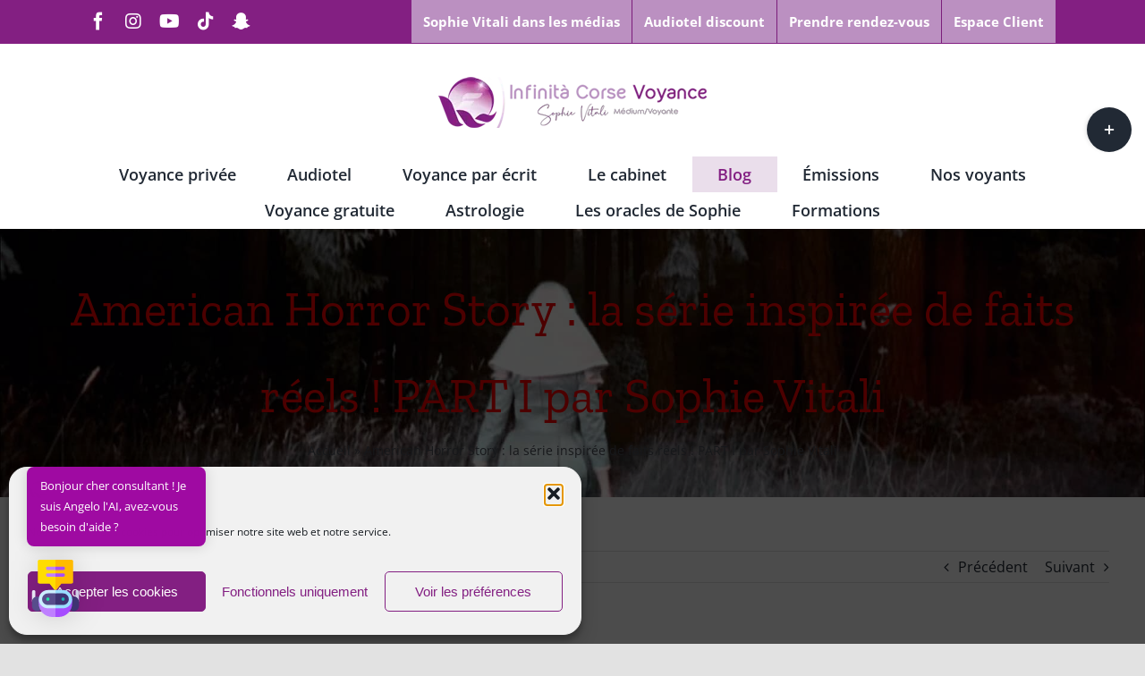

--- FILE ---
content_type: text/html; charset=UTF-8
request_url: https://infinita-corse-voyance.com/american-horror-story-la-serie-inspiree-de-faits-reels-partie-1-sophie-vitali-medium-parapsychologue/
body_size: 618760
content:
<!DOCTYPE html>
<html class="avada-html-layout-wide avada-html-header-position-top" lang="fr-FR" prefix="og: http://ogp.me/ns# fb: http://ogp.me/ns/fb#">
<head><meta http-equiv="Content-Type" content="text/html; charset=utf-8"/><script>if(navigator.userAgent.match(/MSIE|Internet Explorer/i)||navigator.userAgent.match(/Trident\/7\..*?rv:11/i)){var href=document.location.href;if(!href.match(/[?&]nowprocket/)){if(href.indexOf("?")==-1){if(href.indexOf("#")==-1){document.location.href=href+"?nowprocket=1"}else{document.location.href=href.replace("#","?nowprocket=1#")}}else{if(href.indexOf("#")==-1){document.location.href=href+"&nowprocket=1"}else{document.location.href=href.replace("#","&nowprocket=1#")}}}}</script><script>(()=>{class RocketLazyLoadScripts{constructor(){this.v="2.0.4",this.userEvents=["keydown","keyup","mousedown","mouseup","mousemove","mouseover","mouseout","touchmove","touchstart","touchend","touchcancel","wheel","click","dblclick","input"],this.attributeEvents=["onblur","onclick","oncontextmenu","ondblclick","onfocus","onmousedown","onmouseenter","onmouseleave","onmousemove","onmouseout","onmouseover","onmouseup","onmousewheel","onscroll","onsubmit"]}async t(){this.i(),this.o(),/iP(ad|hone)/.test(navigator.userAgent)&&this.h(),this.u(),this.l(this),this.m(),this.k(this),this.p(this),this._(),await Promise.all([this.R(),this.L()]),this.lastBreath=Date.now(),this.S(this),this.P(),this.D(),this.O(),this.M(),await this.C(this.delayedScripts.normal),await this.C(this.delayedScripts.defer),await this.C(this.delayedScripts.async),await this.T(),await this.F(),await this.j(),await this.A(),window.dispatchEvent(new Event("rocket-allScriptsLoaded")),this.everythingLoaded=!0,this.lastTouchEnd&&await new Promise(t=>setTimeout(t,500-Date.now()+this.lastTouchEnd)),this.I(),this.H(),this.U(),this.W()}i(){this.CSPIssue=sessionStorage.getItem("rocketCSPIssue"),document.addEventListener("securitypolicyviolation",t=>{this.CSPIssue||"script-src-elem"!==t.violatedDirective||"data"!==t.blockedURI||(this.CSPIssue=!0,sessionStorage.setItem("rocketCSPIssue",!0))},{isRocket:!0})}o(){window.addEventListener("pageshow",t=>{this.persisted=t.persisted,this.realWindowLoadedFired=!0},{isRocket:!0}),window.addEventListener("pagehide",()=>{this.onFirstUserAction=null},{isRocket:!0})}h(){let t;function e(e){t=e}window.addEventListener("touchstart",e,{isRocket:!0}),window.addEventListener("touchend",function i(o){o.changedTouches[0]&&t.changedTouches[0]&&Math.abs(o.changedTouches[0].pageX-t.changedTouches[0].pageX)<10&&Math.abs(o.changedTouches[0].pageY-t.changedTouches[0].pageY)<10&&o.timeStamp-t.timeStamp<200&&(window.removeEventListener("touchstart",e,{isRocket:!0}),window.removeEventListener("touchend",i,{isRocket:!0}),"INPUT"===o.target.tagName&&"text"===o.target.type||(o.target.dispatchEvent(new TouchEvent("touchend",{target:o.target,bubbles:!0})),o.target.dispatchEvent(new MouseEvent("mouseover",{target:o.target,bubbles:!0})),o.target.dispatchEvent(new PointerEvent("click",{target:o.target,bubbles:!0,cancelable:!0,detail:1,clientX:o.changedTouches[0].clientX,clientY:o.changedTouches[0].clientY})),event.preventDefault()))},{isRocket:!0})}q(t){this.userActionTriggered||("mousemove"!==t.type||this.firstMousemoveIgnored?"keyup"===t.type||"mouseover"===t.type||"mouseout"===t.type||(this.userActionTriggered=!0,this.onFirstUserAction&&this.onFirstUserAction()):this.firstMousemoveIgnored=!0),"click"===t.type&&t.preventDefault(),t.stopPropagation(),t.stopImmediatePropagation(),"touchstart"===this.lastEvent&&"touchend"===t.type&&(this.lastTouchEnd=Date.now()),"click"===t.type&&(this.lastTouchEnd=0),this.lastEvent=t.type,t.composedPath&&t.composedPath()[0].getRootNode()instanceof ShadowRoot&&(t.rocketTarget=t.composedPath()[0]),this.savedUserEvents.push(t)}u(){this.savedUserEvents=[],this.userEventHandler=this.q.bind(this),this.userEvents.forEach(t=>window.addEventListener(t,this.userEventHandler,{passive:!1,isRocket:!0})),document.addEventListener("visibilitychange",this.userEventHandler,{isRocket:!0})}U(){this.userEvents.forEach(t=>window.removeEventListener(t,this.userEventHandler,{passive:!1,isRocket:!0})),document.removeEventListener("visibilitychange",this.userEventHandler,{isRocket:!0}),this.savedUserEvents.forEach(t=>{(t.rocketTarget||t.target).dispatchEvent(new window[t.constructor.name](t.type,t))})}m(){const t="return false",e=Array.from(this.attributeEvents,t=>"data-rocket-"+t),i="["+this.attributeEvents.join("],[")+"]",o="[data-rocket-"+this.attributeEvents.join("],[data-rocket-")+"]",s=(e,i,o)=>{o&&o!==t&&(e.setAttribute("data-rocket-"+i,o),e["rocket"+i]=new Function("event",o),e.setAttribute(i,t))};new MutationObserver(t=>{for(const n of t)"attributes"===n.type&&(n.attributeName.startsWith("data-rocket-")||this.everythingLoaded?n.attributeName.startsWith("data-rocket-")&&this.everythingLoaded&&this.N(n.target,n.attributeName.substring(12)):s(n.target,n.attributeName,n.target.getAttribute(n.attributeName))),"childList"===n.type&&n.addedNodes.forEach(t=>{if(t.nodeType===Node.ELEMENT_NODE)if(this.everythingLoaded)for(const i of[t,...t.querySelectorAll(o)])for(const t of i.getAttributeNames())e.includes(t)&&this.N(i,t.substring(12));else for(const e of[t,...t.querySelectorAll(i)])for(const t of e.getAttributeNames())this.attributeEvents.includes(t)&&s(e,t,e.getAttribute(t))})}).observe(document,{subtree:!0,childList:!0,attributeFilter:[...this.attributeEvents,...e]})}I(){this.attributeEvents.forEach(t=>{document.querySelectorAll("[data-rocket-"+t+"]").forEach(e=>{this.N(e,t)})})}N(t,e){const i=t.getAttribute("data-rocket-"+e);i&&(t.setAttribute(e,i),t.removeAttribute("data-rocket-"+e))}k(t){Object.defineProperty(HTMLElement.prototype,"onclick",{get(){return this.rocketonclick||null},set(e){this.rocketonclick=e,this.setAttribute(t.everythingLoaded?"onclick":"data-rocket-onclick","this.rocketonclick(event)")}})}S(t){function e(e,i){let o=e[i];e[i]=null,Object.defineProperty(e,i,{get:()=>o,set(s){t.everythingLoaded?o=s:e["rocket"+i]=o=s}})}e(document,"onreadystatechange"),e(window,"onload"),e(window,"onpageshow");try{Object.defineProperty(document,"readyState",{get:()=>t.rocketReadyState,set(e){t.rocketReadyState=e},configurable:!0}),document.readyState="loading"}catch(t){console.log("WPRocket DJE readyState conflict, bypassing")}}l(t){this.originalAddEventListener=EventTarget.prototype.addEventListener,this.originalRemoveEventListener=EventTarget.prototype.removeEventListener,this.savedEventListeners=[],EventTarget.prototype.addEventListener=function(e,i,o){o&&o.isRocket||!t.B(e,this)&&!t.userEvents.includes(e)||t.B(e,this)&&!t.userActionTriggered||e.startsWith("rocket-")||t.everythingLoaded?t.originalAddEventListener.call(this,e,i,o):(t.savedEventListeners.push({target:this,remove:!1,type:e,func:i,options:o}),"mouseenter"!==e&&"mouseleave"!==e||t.originalAddEventListener.call(this,e,t.savedUserEvents.push,o))},EventTarget.prototype.removeEventListener=function(e,i,o){o&&o.isRocket||!t.B(e,this)&&!t.userEvents.includes(e)||t.B(e,this)&&!t.userActionTriggered||e.startsWith("rocket-")||t.everythingLoaded?t.originalRemoveEventListener.call(this,e,i,o):t.savedEventListeners.push({target:this,remove:!0,type:e,func:i,options:o})}}J(t,e){this.savedEventListeners=this.savedEventListeners.filter(i=>{let o=i.type,s=i.target||window;return e!==o||t!==s||(this.B(o,s)&&(i.type="rocket-"+o),this.$(i),!1)})}H(){EventTarget.prototype.addEventListener=this.originalAddEventListener,EventTarget.prototype.removeEventListener=this.originalRemoveEventListener,this.savedEventListeners.forEach(t=>this.$(t))}$(t){t.remove?this.originalRemoveEventListener.call(t.target,t.type,t.func,t.options):this.originalAddEventListener.call(t.target,t.type,t.func,t.options)}p(t){let e;function i(e){return t.everythingLoaded?e:e.split(" ").map(t=>"load"===t||t.startsWith("load.")?"rocket-jquery-load":t).join(" ")}function o(o){function s(e){const s=o.fn[e];o.fn[e]=o.fn.init.prototype[e]=function(){return this[0]===window&&t.userActionTriggered&&("string"==typeof arguments[0]||arguments[0]instanceof String?arguments[0]=i(arguments[0]):"object"==typeof arguments[0]&&Object.keys(arguments[0]).forEach(t=>{const e=arguments[0][t];delete arguments[0][t],arguments[0][i(t)]=e})),s.apply(this,arguments),this}}if(o&&o.fn&&!t.allJQueries.includes(o)){const e={DOMContentLoaded:[],"rocket-DOMContentLoaded":[]};for(const t in e)document.addEventListener(t,()=>{e[t].forEach(t=>t())},{isRocket:!0});o.fn.ready=o.fn.init.prototype.ready=function(i){function s(){parseInt(o.fn.jquery)>2?setTimeout(()=>i.bind(document)(o)):i.bind(document)(o)}return"function"==typeof i&&(t.realDomReadyFired?!t.userActionTriggered||t.fauxDomReadyFired?s():e["rocket-DOMContentLoaded"].push(s):e.DOMContentLoaded.push(s)),o([])},s("on"),s("one"),s("off"),t.allJQueries.push(o)}e=o}t.allJQueries=[],o(window.jQuery),Object.defineProperty(window,"jQuery",{get:()=>e,set(t){o(t)}})}P(){const t=new Map;document.write=document.writeln=function(e){const i=document.currentScript,o=document.createRange(),s=i.parentElement;let n=t.get(i);void 0===n&&(n=i.nextSibling,t.set(i,n));const c=document.createDocumentFragment();o.setStart(c,0),c.appendChild(o.createContextualFragment(e)),s.insertBefore(c,n)}}async R(){return new Promise(t=>{this.userActionTriggered?t():this.onFirstUserAction=t})}async L(){return new Promise(t=>{document.addEventListener("DOMContentLoaded",()=>{this.realDomReadyFired=!0,t()},{isRocket:!0})})}async j(){return this.realWindowLoadedFired?Promise.resolve():new Promise(t=>{window.addEventListener("load",t,{isRocket:!0})})}M(){this.pendingScripts=[];this.scriptsMutationObserver=new MutationObserver(t=>{for(const e of t)e.addedNodes.forEach(t=>{"SCRIPT"!==t.tagName||t.noModule||t.isWPRocket||this.pendingScripts.push({script:t,promise:new Promise(e=>{const i=()=>{const i=this.pendingScripts.findIndex(e=>e.script===t);i>=0&&this.pendingScripts.splice(i,1),e()};t.addEventListener("load",i,{isRocket:!0}),t.addEventListener("error",i,{isRocket:!0}),setTimeout(i,1e3)})})})}),this.scriptsMutationObserver.observe(document,{childList:!0,subtree:!0})}async F(){await this.X(),this.pendingScripts.length?(await this.pendingScripts[0].promise,await this.F()):this.scriptsMutationObserver.disconnect()}D(){this.delayedScripts={normal:[],async:[],defer:[]},document.querySelectorAll("script[type$=rocketlazyloadscript]").forEach(t=>{t.hasAttribute("data-rocket-src")?t.hasAttribute("async")&&!1!==t.async?this.delayedScripts.async.push(t):t.hasAttribute("defer")&&!1!==t.defer||"module"===t.getAttribute("data-rocket-type")?this.delayedScripts.defer.push(t):this.delayedScripts.normal.push(t):this.delayedScripts.normal.push(t)})}async _(){await this.L();let t=[];document.querySelectorAll("script[type$=rocketlazyloadscript][data-rocket-src]").forEach(e=>{let i=e.getAttribute("data-rocket-src");if(i&&!i.startsWith("data:")){i.startsWith("//")&&(i=location.protocol+i);try{const o=new URL(i).origin;o!==location.origin&&t.push({src:o,crossOrigin:e.crossOrigin||"module"===e.getAttribute("data-rocket-type")})}catch(t){}}}),t=[...new Map(t.map(t=>[JSON.stringify(t),t])).values()],this.Y(t,"preconnect")}async G(t){if(await this.K(),!0!==t.noModule||!("noModule"in HTMLScriptElement.prototype))return new Promise(e=>{let i;function o(){(i||t).setAttribute("data-rocket-status","executed"),e()}try{if(navigator.userAgent.includes("Firefox/")||""===navigator.vendor||this.CSPIssue)i=document.createElement("script"),[...t.attributes].forEach(t=>{let e=t.nodeName;"type"!==e&&("data-rocket-type"===e&&(e="type"),"data-rocket-src"===e&&(e="src"),i.setAttribute(e,t.nodeValue))}),t.text&&(i.text=t.text),t.nonce&&(i.nonce=t.nonce),i.hasAttribute("src")?(i.addEventListener("load",o,{isRocket:!0}),i.addEventListener("error",()=>{i.setAttribute("data-rocket-status","failed-network"),e()},{isRocket:!0}),setTimeout(()=>{i.isConnected||e()},1)):(i.text=t.text,o()),i.isWPRocket=!0,t.parentNode.replaceChild(i,t);else{const i=t.getAttribute("data-rocket-type"),s=t.getAttribute("data-rocket-src");i?(t.type=i,t.removeAttribute("data-rocket-type")):t.removeAttribute("type"),t.addEventListener("load",o,{isRocket:!0}),t.addEventListener("error",i=>{this.CSPIssue&&i.target.src.startsWith("data:")?(console.log("WPRocket: CSP fallback activated"),t.removeAttribute("src"),this.G(t).then(e)):(t.setAttribute("data-rocket-status","failed-network"),e())},{isRocket:!0}),s?(t.fetchPriority="high",t.removeAttribute("data-rocket-src"),t.src=s):t.src="data:text/javascript;base64,"+window.btoa(unescape(encodeURIComponent(t.text)))}}catch(i){t.setAttribute("data-rocket-status","failed-transform"),e()}});t.setAttribute("data-rocket-status","skipped")}async C(t){const e=t.shift();return e?(e.isConnected&&await this.G(e),this.C(t)):Promise.resolve()}O(){this.Y([...this.delayedScripts.normal,...this.delayedScripts.defer,...this.delayedScripts.async],"preload")}Y(t,e){this.trash=this.trash||[];let i=!0;var o=document.createDocumentFragment();t.forEach(t=>{const s=t.getAttribute&&t.getAttribute("data-rocket-src")||t.src;if(s&&!s.startsWith("data:")){const n=document.createElement("link");n.href=s,n.rel=e,"preconnect"!==e&&(n.as="script",n.fetchPriority=i?"high":"low"),t.getAttribute&&"module"===t.getAttribute("data-rocket-type")&&(n.crossOrigin=!0),t.crossOrigin&&(n.crossOrigin=t.crossOrigin),t.integrity&&(n.integrity=t.integrity),t.nonce&&(n.nonce=t.nonce),o.appendChild(n),this.trash.push(n),i=!1}}),document.head.appendChild(o)}W(){this.trash.forEach(t=>t.remove())}async T(){try{document.readyState="interactive"}catch(t){}this.fauxDomReadyFired=!0;try{await this.K(),this.J(document,"readystatechange"),document.dispatchEvent(new Event("rocket-readystatechange")),await this.K(),document.rocketonreadystatechange&&document.rocketonreadystatechange(),await this.K(),this.J(document,"DOMContentLoaded"),document.dispatchEvent(new Event("rocket-DOMContentLoaded")),await this.K(),this.J(window,"DOMContentLoaded"),window.dispatchEvent(new Event("rocket-DOMContentLoaded"))}catch(t){console.error(t)}}async A(){try{document.readyState="complete"}catch(t){}try{await this.K(),this.J(document,"readystatechange"),document.dispatchEvent(new Event("rocket-readystatechange")),await this.K(),document.rocketonreadystatechange&&document.rocketonreadystatechange(),await this.K(),this.J(window,"load"),window.dispatchEvent(new Event("rocket-load")),await this.K(),window.rocketonload&&window.rocketonload(),await this.K(),this.allJQueries.forEach(t=>t(window).trigger("rocket-jquery-load")),await this.K(),this.J(window,"pageshow");const t=new Event("rocket-pageshow");t.persisted=this.persisted,window.dispatchEvent(t),await this.K(),window.rocketonpageshow&&window.rocketonpageshow({persisted:this.persisted})}catch(t){console.error(t)}}async K(){Date.now()-this.lastBreath>45&&(await this.X(),this.lastBreath=Date.now())}async X(){return document.hidden?new Promise(t=>setTimeout(t)):new Promise(t=>requestAnimationFrame(t))}B(t,e){return e===document&&"readystatechange"===t||(e===document&&"DOMContentLoaded"===t||(e===window&&"DOMContentLoaded"===t||(e===window&&"load"===t||e===window&&"pageshow"===t)))}static run(){(new RocketLazyLoadScripts).t()}}RocketLazyLoadScripts.run()})();</script>
	<meta http-equiv="X-UA-Compatible" content="IE=edge" />
	
	<meta name="viewport" content="width=device-width, initial-scale=1" />
	<meta name='robots' content='index, follow, max-image-preview:large, max-snippet:-1, max-video-preview:-1' />

	<!-- This site is optimized with the Yoast SEO Premium plugin v26.8 (Yoast SEO v26.8) - https://yoast.com/product/yoast-seo-premium-wordpress/ -->
	<title>American Horror Story : histoires vraies et faits réels de la série culte par Sophie Vitali experte du paranormal | Le blog voyance de Sophie Vitali</title>
	<meta name="description" content="Les histoires vraies ayant inspiré la série culte American Horror Story sont parfois plus terrifiantes que la fiction. Sophie Vitali, célèbre médium et experte du paranormal, partage sa passion pour l’univers sombre de Ryan Murphy. Dans cette analyse inédite, plongez dans les faits réels derrière les saisons Murder House et Asylum : meurtres célèbres, tueurs en série, phénomènes paranormaux et lieux hantés. Découvrez l&#039;histoire glaçante de Whillobrook, les crimes d’Ed Gein, André Rand et Josef Mengele, et explorez l’influence du paranormal sur les personnages emblématiques de la série. Vous êtes fan d&#039;American Horror Story ou amateur de séries inspirées de faits réels ? Rejoignez le blog de voyance de Sophie Vitali pour décrypter l’invisible et révéler les mystères cachés derrière vos séries favorites. Laissez-vous guider par une parapsychologue reconnue et enrichissez votre vision du surnaturel." />
	<link rel="canonical" href="https://infinita-corse-voyance.com/american-horror-story-la-serie-inspiree-de-faits-reels-partie-1-sophie-vitali-medium-parapsychologue/" />
	<meta property="og:locale" content="fr_FR" />
	<meta property="og:type" content="article" />
	<meta property="og:title" content="American Horror Story : la série inspirée de faits réels ! PART I par Sophie Vitali" />
	<meta property="og:description" content="Les histoires vraies ayant inspiré la série culte American Horror Story sont parfois plus terrifiantes que la fiction. Sophie Vitali, célèbre médium et experte du paranormal, partage sa passion pour l’univers sombre de Ryan Murphy. Dans cette analyse inédite, plongez dans les faits réels derrière les saisons Murder House et Asylum : meurtres célèbres, tueurs en série, phénomènes paranormaux et lieux hantés. Découvrez l&#039;histoire glaçante de Whillobrook, les crimes d’Ed Gein, André Rand et Josef Mengele, et explorez l’influence du paranormal sur les personnages emblématiques de la série. Vous êtes fan d&#039;American Horror Story ou amateur de séries inspirées de faits réels ? Rejoignez le blog de voyance de Sophie Vitali pour décrypter l’invisible et révéler les mystères cachés derrière vos séries favorites. Laissez-vous guider par une parapsychologue reconnue et enrichissez votre vision du surnaturel." />
	<meta property="og:url" content="https://infinita-corse-voyance.com/american-horror-story-la-serie-inspiree-de-faits-reels-partie-1-sophie-vitali-medium-parapsychologue/" />
	<meta property="og:site_name" content="Infinità Corse Voyance" />
	<meta property="article:publisher" content="https://www.facebook.com/Sophie.Vitali.Medium.Voyante/" />
	<meta property="article:author" content="https://www.facebook.com/Sophie.Vitali.Medium.Voyante/" />
	<meta property="article:published_time" content="2022-07-05T13:24:07+00:00" />
	<meta property="article:modified_time" content="2025-11-04T07:56:44+00:00" />
	<meta property="og:image" content="https://94d14e1e.delivery.rocketcdn.me/wp-content/uploads/2022/07/Ed-Gein-1.png" />
	<meta property="og:image:width" content="1080" />
	<meta property="og:image:height" content="1080" />
	<meta property="og:image:type" content="image/png" />
	<meta name="author" content="Sophie Vitali" />
	<meta name="twitter:card" content="summary_large_image" />
	<meta name="twitter:creator" content="@SophieVitali2B" />
	<meta name="twitter:site" content="@SophieVitali2B" />
	<meta name="twitter:label1" content="Écrit par" />
	<meta name="twitter:data1" content="Sophie Vitali" />
	<meta name="twitter:label2" content="Durée de lecture estimée" />
	<meta name="twitter:data2" content="18 minutes" />
	<script type="application/ld+json" class="yoast-schema-graph">{"@context":"https://schema.org","@graph":[{"@type":["Article","BlogPosting"],"@id":"https://infinita-corse-voyance.com/american-horror-story-la-serie-inspiree-de-faits-reels-partie-1-sophie-vitali-medium-parapsychologue/#article","isPartOf":{"@id":"https://infinita-corse-voyance.com/american-horror-story-la-serie-inspiree-de-faits-reels-partie-1-sophie-vitali-medium-parapsychologue/"},"author":{"name":"Sophie Vitali","@id":"https://infinita-corse-voyance.com/#/schema/person/cd7f145a17df9228cb0cc403a2b65797"},"headline":"American Horror Story : la série inspirée de faits réels ! PART I par Sophie Vitali","datePublished":"2022-07-05T13:24:07+00:00","dateModified":"2025-11-04T07:56:44+00:00","mainEntityOfPage":{"@id":"https://infinita-corse-voyance.com/american-horror-story-la-serie-inspiree-de-faits-reels-partie-1-sophie-vitali-medium-parapsychologue/"},"wordCount":22442,"publisher":{"@id":"https://infinita-corse-voyance.com/#organization"},"image":{"@id":"https://infinita-corse-voyance.com/american-horror-story-la-serie-inspiree-de-faits-reels-partie-1-sophie-vitali-medium-parapsychologue/#primaryimage"},"thumbnailUrl":"https://94d14e1e.delivery.rocketcdn.me/wp-content/uploads/2022/07/Recommending-Horror-Movies-to-Watch-on-Halloween-Instagram-Post-1000-×-400-px-Video.png","keywords":["Paranormal"],"articleSection":["Actualités","Le blog voyance de Sophie Vitali","Paranormal"],"inLanguage":"fr-FR","copyrightYear":"2022","copyrightHolder":{"@id":"https://infinita-corse-voyance.com/#organization"}},{"@type":["WebPage","FAQPage"],"@id":"https://infinita-corse-voyance.com/american-horror-story-la-serie-inspiree-de-faits-reels-partie-1-sophie-vitali-medium-parapsychologue/","url":"https://infinita-corse-voyance.com/american-horror-story-la-serie-inspiree-de-faits-reels-partie-1-sophie-vitali-medium-parapsychologue/","name":"American Horror Story : histoires vraies et faits réels de la série culte par Sophie Vitali experte du paranormal | Le blog voyance de Sophie Vitali","isPartOf":{"@id":"https://infinita-corse-voyance.com/#website"},"primaryImageOfPage":{"@id":"https://infinita-corse-voyance.com/american-horror-story-la-serie-inspiree-de-faits-reels-partie-1-sophie-vitali-medium-parapsychologue/#primaryimage"},"image":{"@id":"https://infinita-corse-voyance.com/american-horror-story-la-serie-inspiree-de-faits-reels-partie-1-sophie-vitali-medium-parapsychologue/#primaryimage"},"thumbnailUrl":"https://94d14e1e.delivery.rocketcdn.me/wp-content/uploads/2022/07/Recommending-Horror-Movies-to-Watch-on-Halloween-Instagram-Post-1000-×-400-px-Video.png","datePublished":"2022-07-05T13:24:07+00:00","dateModified":"2025-11-04T07:56:44+00:00","description":"Les histoires vraies ayant inspiré la série culte American Horror Story sont parfois plus terrifiantes que la fiction. Sophie Vitali, célèbre médium et experte du paranormal, partage sa passion pour l’univers sombre de Ryan Murphy. Dans cette analyse inédite, plongez dans les faits réels derrière les saisons Murder House et Asylum : meurtres célèbres, tueurs en série, phénomènes paranormaux et lieux hantés. Découvrez l'histoire glaçante de Whillobrook, les crimes d’Ed Gein, André Rand et Josef Mengele, et explorez l’influence du paranormal sur les personnages emblématiques de la série. Vous êtes fan d'American Horror Story ou amateur de séries inspirées de faits réels ? Rejoignez le blog de voyance de Sophie Vitali pour décrypter l’invisible et révéler les mystères cachés derrière vos séries favorites. Laissez-vous guider par une parapsychologue reconnue et enrichissez votre vision du surnaturel.","breadcrumb":{"@id":"https://infinita-corse-voyance.com/american-horror-story-la-serie-inspiree-de-faits-reels-partie-1-sophie-vitali-medium-parapsychologue/#breadcrumb"},"mainEntity":[{"@id":"https://infinita-corse-voyance.com/american-horror-story-la-serie-inspiree-de-faits-reels-partie-1-sophie-vitali-medium-parapsychologue/#faq-question-1762242566259"},{"@id":"https://infinita-corse-voyance.com/american-horror-story-la-serie-inspiree-de-faits-reels-partie-1-sophie-vitali-medium-parapsychologue/#faq-question-1762242567796"},{"@id":"https://infinita-corse-voyance.com/american-horror-story-la-serie-inspiree-de-faits-reels-partie-1-sophie-vitali-medium-parapsychologue/#faq-question-1762242568420"},{"@id":"https://infinita-corse-voyance.com/american-horror-story-la-serie-inspiree-de-faits-reels-partie-1-sophie-vitali-medium-parapsychologue/#faq-question-1762242569061"},{"@id":"https://infinita-corse-voyance.com/american-horror-story-la-serie-inspiree-de-faits-reels-partie-1-sophie-vitali-medium-parapsychologue/#faq-question-1762242569965"},{"@id":"https://infinita-corse-voyance.com/american-horror-story-la-serie-inspiree-de-faits-reels-partie-1-sophie-vitali-medium-parapsychologue/#faq-question-1762242571045"},{"@id":"https://infinita-corse-voyance.com/american-horror-story-la-serie-inspiree-de-faits-reels-partie-1-sophie-vitali-medium-parapsychologue/#faq-question-1762242571757"}],"inLanguage":"fr-FR","potentialAction":[{"@type":"ReadAction","target":["https://infinita-corse-voyance.com/american-horror-story-la-serie-inspiree-de-faits-reels-partie-1-sophie-vitali-medium-parapsychologue/"]}]},{"@type":"ImageObject","inLanguage":"fr-FR","@id":"https://infinita-corse-voyance.com/american-horror-story-la-serie-inspiree-de-faits-reels-partie-1-sophie-vitali-medium-parapsychologue/#primaryimage","url":"https://94d14e1e.delivery.rocketcdn.me/wp-content/uploads/2022/07/Recommending-Horror-Movies-to-Watch-on-Halloween-Instagram-Post-1000-×-400-px-Video.png","contentUrl":"https://94d14e1e.delivery.rocketcdn.me/wp-content/uploads/2022/07/Recommending-Horror-Movies-to-Watch-on-Halloween-Instagram-Post-1000-×-400-px-Video.png","width":1920,"height":1080,"caption":"American Horror Story : la serie inspirée de faits réels par sophie vitali medium, auteure et parapsychologue."},{"@type":"BreadcrumbList","@id":"https://infinita-corse-voyance.com/american-horror-story-la-serie-inspiree-de-faits-reels-partie-1-sophie-vitali-medium-parapsychologue/#breadcrumb","itemListElement":[{"@type":"ListItem","position":1,"name":"Accueil","item":"https://infinita-corse-voyance.com/"},{"@type":"ListItem","position":2,"name":"American Horror Story : la série inspirée de faits réels ! PART I par Sophie Vitali"}]},{"@type":"WebSite","@id":"https://infinita-corse-voyance.com/#website","url":"https://infinita-corse-voyance.com/","name":"Infinita-corse-voyance.com","description":"Une autre vision de la médiumnité","publisher":{"@id":"https://infinita-corse-voyance.com/#organization"},"alternateName":"Sophie Vitali","potentialAction":[{"@type":"SearchAction","target":{"@type":"EntryPoint","urlTemplate":"https://infinita-corse-voyance.com/?s={search_term_string}"},"query-input":{"@type":"PropertyValueSpecification","valueRequired":true,"valueName":"search_term_string"}}],"inLanguage":"fr-FR"},{"@type":"Organization","@id":"https://infinita-corse-voyance.com/#organization","name":"Infinità Corse Voyance","alternateName":"Sophie Vitali","url":"https://infinita-corse-voyance.com/","logo":{"@type":"ImageObject","inLanguage":"fr-FR","@id":"https://infinita-corse-voyance.com/#/schema/logo/image/","url":"https://94d14e1e.delivery.rocketcdn.me/wp-content/uploads/2020/07/INFINITA-CORSE-VOYANCE-HORIZONTAL-CMJN-1.png","contentUrl":"https://94d14e1e.delivery.rocketcdn.me/wp-content/uploads/2020/07/INFINITA-CORSE-VOYANCE-HORIZONTAL-CMJN-1.png","width":2173,"height":706,"caption":"Infinità Corse Voyance"},"image":{"@id":"https://infinita-corse-voyance.com/#/schema/logo/image/"},"sameAs":["https://www.facebook.com/Sophie.Vitali.Medium.Voyante/","https://x.com/SophieVitali2B","https://www.instagram.com/sophie.vitali_medium_officiel/","https://www.linkedin.com/in/sophie-vitali-85407512a/","https://www.pinterest.fr/sophiefatarella/","https://www.youtube.com/channel/UCfNfU9J1f416HwouCjAdFvA"],"description":"Plateforme de voyance par téléphone de haute qualité de Sophie Vitali médium célèbre, animatrice radio et YouTube, auteure, guide conférencière et experte du paranormal","email":"infinitacorse-voyance@orange.fr","legalName":"Infinità Corse Voyance","foundingDate":"2019-06-26","numberOfEmployees":{"@type":"QuantitativeValue","minValue":"1","maxValue":"10"}},{"@type":"Person","@id":"https://infinita-corse-voyance.com/#/schema/person/cd7f145a17df9228cb0cc403a2b65797","name":"Sophie Vitali","image":{"@type":"ImageObject","inLanguage":"fr-FR","@id":"https://infinita-corse-voyance.com/#/schema/person/image/","url":"https://94d14e1e.delivery.rocketcdn.me/wp-content/uploads/2025/03/Sophie-Vitali-celebre-medium-et-experte-du-paranormal-dans-les-medias-96x96.jpg","contentUrl":"https://94d14e1e.delivery.rocketcdn.me/wp-content/uploads/2025/03/Sophie-Vitali-celebre-medium-et-experte-du-paranormal-dans-les-medias-96x96.jpg","caption":"Sophie Vitali"},"description":"Sophie Vitali est médium pure, animatrice sur la chaîne YouTube \"Kurious Anima\" et fondatrice d’Infinita Corse Voyance, un site de référence dans le domaine du paranormal, de la médiumnité et des phénomènes inexpliqués. Présidente de l’Union des Professionnels des Arts Divinatoires (UPAD), elle œuvre pour la reconnaissance sérieuse et éthique des pratiques ésotériques. Chroniqueuse, auteure, conférencière et intervenante régulière dans les médias francophones spécialisés en spiritualité et paranormal, Sophie partage ses enquêtes, ses ressentis et ses analyses avec rigueur et passion. Elle propose une approche unique, mêlant expérience de terrain, clairvoyance, histoire ésotérique et exploration énergétique des lieux sacrés ou chargés. Sur la chaîne Kurious Anima, elle donne la parole à des spécialistes du mystère, enquête sur des lieux hantés et explore les dimensions invisibles qui nous entourent. À travers ses écrits,, elle cherche à éclairer les zones d’ombre avec authenticité et discernement, pour offrir aux lecteurs une porte d’entrée vers l’invisible mais toujours avec respect et ancrage.","sameAs":["http://infinita-corse-voyance.com","https://www.facebook.com/Sophie.Vitali.Medium.Voyante/"],"honorificPrefix":"Mme","gender":"femme","knowsAbout":["médiumnité","voyance","paranormal"],"url":"https://infinita-corse-voyance.com/author/infinitacorsevoyance/"},{"@type":"Question","@id":"https://infinita-corse-voyance.com/american-horror-story-la-serie-inspiree-de-faits-reels-partie-1-sophie-vitali-medium-parapsychologue/#faq-question-1762242566259","position":1,"url":"https://infinita-corse-voyance.com/american-horror-story-la-serie-inspiree-de-faits-reels-partie-1-sophie-vitali-medium-parapsychologue/#faq-question-1762242566259","name":"American Horror Story est-elle vraiment basée sur des faits réels ?","answerCount":1,"acceptedAnswer":{"@type":"Answer","text":"Oui, certaines saisons d’u003cstrongu003eAmerican Horror Storyu003c/strongu003e s’inspirent de u003cstrongu003efaits divers authentiques, de légendes urbaines ou de lieux hantésu003c/strongu003e. La série mêle fiction et réalité pour créer un univers à la fois horrifique et captivant.","inLanguage":"fr-FR"},"inLanguage":"fr-FR"},{"@type":"Question","@id":"https://infinita-corse-voyance.com/american-horror-story-la-serie-inspiree-de-faits-reels-partie-1-sophie-vitali-medium-parapsychologue/#faq-question-1762242567796","position":2,"url":"https://infinita-corse-voyance.com/american-horror-story-la-serie-inspiree-de-faits-reels-partie-1-sophie-vitali-medium-parapsychologue/#faq-question-1762242567796","name":"Quelles saisons s’inspirent de faits réels ?","answerCount":1,"acceptedAnswer":{"@type":"Answer","text":"Plusieurs saisons sont directement liées à des événements ou personnages historiques :u003cbr/u003eu003cstrongu003eMurder Houseu003c/strongu003e : inspirée de maisons hantées et meurtres célèbres à Los Angeles.u003cbr/u003eu003cstrongu003eAsylumu003c/strongu003e : basée sur des asiles psychiatriques du XXe siècle.u003cbr/u003eu003cstrongu003eHotelu003c/strongu003e : librement inspirée de l’hôtel Cecil et d’Elisa Lam.u003cbr/u003eu003cstrongu003eRoanokeu003c/strongu003e : liée à la disparition de la colonie de Roanoke.","inLanguage":"fr-FR"},"inLanguage":"fr-FR"},{"@type":"Question","@id":"https://infinita-corse-voyance.com/american-horror-story-la-serie-inspiree-de-faits-reels-partie-1-sophie-vitali-medium-parapsychologue/#faq-question-1762242568420","position":3,"url":"https://infinita-corse-voyance.com/american-horror-story-la-serie-inspiree-de-faits-reels-partie-1-sophie-vitali-medium-parapsychologue/#faq-question-1762242568420","name":"Qui sont les tueurs ou personnages réels évoqués dans la série ?","answerCount":1,"acceptedAnswer":{"@type":"Answer","text":"La série fait référence à des figures connues comme :u003cbr/u003eu003cstrongu003eRichard Ramirez (le Night Stalker)u003c/strongu003e – apparaissant dans u003cemu003eAHS: Hotelu003c/emu003e et u003cemu003eAHS: 1984u003c/emu003e.u003cbr/u003eu003cstrongu003eElizabeth Short (la Dame Noire)u003c/strongu003e – évoquée dans u003cemu003eMurder Houseu003c/emu003e.u003cbr/u003eu003cstrongu003eH. H. Holmesu003c/strongu003e, l’un des premiers tueurs en série américains.","inLanguage":"fr-FR"},"inLanguage":"fr-FR"},{"@type":"Question","@id":"https://infinita-corse-voyance.com/american-horror-story-la-serie-inspiree-de-faits-reels-partie-1-sophie-vitali-medium-parapsychologue/#faq-question-1762242569061","position":4,"url":"https://infinita-corse-voyance.com/american-horror-story-la-serie-inspiree-de-faits-reels-partie-1-sophie-vitali-medium-parapsychologue/#faq-question-1762242569061","name":"L’hôtel de la saison « Hotel » existe-t-il vraiment ?","answerCount":1,"acceptedAnswer":{"@type":"Answer","text":"Oui, la saison u003cemu003eHotelu003c/emu003e est inspirée du u003cstrongu003eCecil Hotelu003c/strongu003e de Los Angeles, connu pour ses nombreux décès mystérieux et sa réputation de lieu maudit. Ce lieu est notamment lié à l’affaire troublante d’u003cstrongu003eElisa Lamu003c/strongu003e.","inLanguage":"fr-FR"},"inLanguage":"fr-FR"},{"@type":"Question","@id":"https://infinita-corse-voyance.com/american-horror-story-la-serie-inspiree-de-faits-reels-partie-1-sophie-vitali-medium-parapsychologue/#faq-question-1762242569965","position":5,"url":"https://infinita-corse-voyance.com/american-horror-story-la-serie-inspiree-de-faits-reels-partie-1-sophie-vitali-medium-parapsychologue/#faq-question-1762242569965","name":"Pourquoi la série fascine autant les amateurs de paranormal ?","answerCount":1,"acceptedAnswer":{"@type":"Answer","text":"Parce qu’elle flirte avec le u003cstrongu003emonde des esprits, du macabre et de l’inexpliquéu003c/strongu003e, tout en restant ancrée dans des faits réels. Elle alimente à la fois u003cstrongu003ela peur et la fascinationu003c/strongu003e que provoque l’univers du paranormal.","inLanguage":"fr-FR"},"inLanguage":"fr-FR"},{"@type":"Question","@id":"https://infinita-corse-voyance.com/american-horror-story-la-serie-inspiree-de-faits-reels-partie-1-sophie-vitali-medium-parapsychologue/#faq-question-1762242571045","position":6,"url":"https://infinita-corse-voyance.com/american-horror-story-la-serie-inspiree-de-faits-reels-partie-1-sophie-vitali-medium-parapsychologue/#faq-question-1762242571045","name":"La série est-elle crédible du point de vue d’un médium ?","answerCount":1,"acceptedAnswer":{"@type":"Answer","text":"Selon u003cstrongu003eSophie Vitaliu003c/strongu003e, médium et parapsychologue, la série exagère certains phénomènes, mais elle u003cstrongu003erésonne avec de véritables expériences énergétiques ou paranormalesu003c/strongu003e. Elle met en lumière des lieux et vibrations où les frontières entre les mondes sont ténues.","inLanguage":"fr-FR"},"inLanguage":"fr-FR"},{"@type":"Question","@id":"https://infinita-corse-voyance.com/american-horror-story-la-serie-inspiree-de-faits-reels-partie-1-sophie-vitali-medium-parapsychologue/#faq-question-1762242571757","position":7,"url":"https://infinita-corse-voyance.com/american-horror-story-la-serie-inspiree-de-faits-reels-partie-1-sophie-vitali-medium-parapsychologue/#faq-question-1762242571757","name":"Y aura-t-il une suite à cet article sur American Horror Story ?","answerCount":1,"acceptedAnswer":{"@type":"Answer","text":"Oui, cet article est la u003cstrongu003epartie 1u003c/strongu003e d’une exploration de l’univers u003cstrongu003eAHSu003c/strongu003e et de ses u003cstrongu003eliens avec des faits réelsu003c/strongu003e. D’autres volets à venir pourraient approfondir chaque saison et leurs racines historiques ou ésotériques.","inLanguage":"fr-FR"},"inLanguage":"fr-FR"}]}</script>
	<!-- / Yoast SEO Premium plugin. -->


<link rel='dns-prefetch' href='//cdn.jsdelivr.net' />
<link rel='dns-prefetch' href='//www.googletagmanager.com' />
<link rel='dns-prefetch' href='//94d14e1e.delivery.rocketcdn.me' />

<link href='https://94d14e1e.delivery.rocketcdn.me' rel='preconnect' />
<link rel="alternate" type="application/rss+xml" title="Infinità Corse Voyance &raquo; Flux" href="https://infinita-corse-voyance.com/feed/" />
<link rel="alternate" type="application/rss+xml" title="Infinità Corse Voyance &raquo; Flux des commentaires" href="https://infinita-corse-voyance.com/comments/feed/" />
								<link rel="icon" href="https://94d14e1e.delivery.rocketcdn.me/wp-content/uploads/2022/07/Logo-Infinita-Site-icone-64-×-64-px.png" type="image/png" />
		
					<!-- Apple Touch Icon -->
						<link rel="apple-touch-icon" sizes="180x180" href="https://94d14e1e.delivery.rocketcdn.me/wp-content/uploads/2022/07/Logo-Infinita-Apple-180-×-180-px.png" type="image/png">
		
					<!-- Android Icon -->
						<link rel="icon" sizes="192x192" href="https://94d14e1e.delivery.rocketcdn.me/wp-content/uploads/2022/07/Logo-Infinita-Android-192-×-192-px.png" type="image/png">
		
					<!-- MS Edge Icon -->
						<meta name="msapplication-TileImage" content="https://94d14e1e.delivery.rocketcdn.me/wp-content/uploads/2022/07/cropped-Logo-Infinita-Apple-180-×-180-px-270-×-270-px.png" type="image/png">
				<link rel="alternate" type="application/rss+xml" title="Infinità Corse Voyance &raquo; American Horror Story : la série inspirée de faits réels ! PART I par Sophie Vitali Flux des commentaires" href="https://infinita-corse-voyance.com/american-horror-story-la-serie-inspiree-de-faits-reels-partie-1-sophie-vitali-medium-parapsychologue/feed/" />
<link rel="alternate" title="oEmbed (JSON)" type="application/json+oembed" href="https://infinita-corse-voyance.com/wp-json/oembed/1.0/embed?url=https%3A%2F%2Finfinita-corse-voyance.com%2Famerican-horror-story-la-serie-inspiree-de-faits-reels-partie-1-sophie-vitali-medium-parapsychologue%2F" />
<link rel="alternate" title="oEmbed (XML)" type="text/xml+oembed" href="https://infinita-corse-voyance.com/wp-json/oembed/1.0/embed?url=https%3A%2F%2Finfinita-corse-voyance.com%2Famerican-horror-story-la-serie-inspiree-de-faits-reels-partie-1-sophie-vitali-medium-parapsychologue%2F&#038;format=xml" />
					<meta name="description" content="American Horror Story est la série culte des amoureux du paranormal, des phénomènes paranormaux et de l&#039;étrange dans toutes ses dimensions. Créée par Ryan Murphy sous l’égide de la production FX,"/>
				
		<meta property="og:locale" content="fr_FR"/>
		<meta property="og:type" content="article"/>
		<meta property="og:site_name" content="Infinità Corse Voyance"/>
		<meta property="og:title" content="American Horror Story : histoires vraies et faits réels de la série culte par Sophie Vitali experte du paranormal | Le blog voyance de Sophie Vitali"/>
				<meta property="og:description" content="American Horror Story est la série culte des amoureux du paranormal, des phénomènes paranormaux et de l&#039;étrange dans toutes ses dimensions. Créée par Ryan Murphy sous l’égide de la production FX,"/>
				<meta property="og:url" content="https://infinita-corse-voyance.com/american-horror-story-la-serie-inspiree-de-faits-reels-partie-1-sophie-vitali-medium-parapsychologue/"/>
										<meta property="article:published_time" content="2022-07-05T13:24:07+01:00"/>
							<meta property="article:modified_time" content="2025-11-04T07:56:44+01:00"/>
								<meta name="author" content="Sophie Vitali"/>
								<meta property="og:image" content="https://94d14e1e.delivery.rocketcdn.me/wp-content/uploads/2022/07/Recommending-Horror-Movies-to-Watch-on-Halloween-Instagram-Post-1000-×-400-px-Video.png"/>
		<meta property="og:image:width" content="1920"/>
		<meta property="og:image:height" content="1080"/>
		<meta property="og:image:type" content="image/png"/>
				<style id='wp-img-auto-sizes-contain-inline-css' type='text/css'>
img:is([sizes=auto i],[sizes^="auto," i]){contain-intrinsic-size:3000px 1500px}
/*# sourceURL=wp-img-auto-sizes-contain-inline-css */
</style>
<link data-minify="1" rel='stylesheet' id='tsvg-block-css-css' href='https://94d14e1e.delivery.rocketcdn.me/wp-content/cache/min/1/wp-content/plugins/gallery-videos/admin/css/tsvg-block.css?ver=1767046880' type='text/css' media='all' />
<link rel='stylesheet' id='sbr_styles-css' href='https://94d14e1e.delivery.rocketcdn.me/wp-content/cache/background-css/1/94d14e1e.delivery.rocketcdn.me/wp-content/plugins/reviews-feed/assets/css/sbr-styles.min.css?ver=2.1.1&wpr_t=1769384626' type='text/css' media='all' />
<link data-minify="1" rel='stylesheet' id='layerslider-css' href='https://94d14e1e.delivery.rocketcdn.me/wp-content/cache/background-css/1/94d14e1e.delivery.rocketcdn.me/wp-content/cache/min/1/wp-content/plugins/LayerSlider/assets/static/layerslider/css/layerslider.css?ver=1767046880&wpr_t=1769384626' type='text/css' media='all' />
<style id='wp-block-library-inline-css' type='text/css'>
:root{--wp-block-synced-color:#7a00df;--wp-block-synced-color--rgb:122,0,223;--wp-bound-block-color:var(--wp-block-synced-color);--wp-editor-canvas-background:#ddd;--wp-admin-theme-color:#007cba;--wp-admin-theme-color--rgb:0,124,186;--wp-admin-theme-color-darker-10:#006ba1;--wp-admin-theme-color-darker-10--rgb:0,107,160.5;--wp-admin-theme-color-darker-20:#005a87;--wp-admin-theme-color-darker-20--rgb:0,90,135;--wp-admin-border-width-focus:2px}@media (min-resolution:192dpi){:root{--wp-admin-border-width-focus:1.5px}}.wp-element-button{cursor:pointer}:root .has-very-light-gray-background-color{background-color:#eee}:root .has-very-dark-gray-background-color{background-color:#313131}:root .has-very-light-gray-color{color:#eee}:root .has-very-dark-gray-color{color:#313131}:root .has-vivid-green-cyan-to-vivid-cyan-blue-gradient-background{background:linear-gradient(135deg,#00d084,#0693e3)}:root .has-purple-crush-gradient-background{background:linear-gradient(135deg,#34e2e4,#4721fb 50%,#ab1dfe)}:root .has-hazy-dawn-gradient-background{background:linear-gradient(135deg,#faaca8,#dad0ec)}:root .has-subdued-olive-gradient-background{background:linear-gradient(135deg,#fafae1,#67a671)}:root .has-atomic-cream-gradient-background{background:linear-gradient(135deg,#fdd79a,#004a59)}:root .has-nightshade-gradient-background{background:linear-gradient(135deg,#330968,#31cdcf)}:root .has-midnight-gradient-background{background:linear-gradient(135deg,#020381,#2874fc)}:root{--wp--preset--font-size--normal:16px;--wp--preset--font-size--huge:42px}.has-regular-font-size{font-size:1em}.has-larger-font-size{font-size:2.625em}.has-normal-font-size{font-size:var(--wp--preset--font-size--normal)}.has-huge-font-size{font-size:var(--wp--preset--font-size--huge)}.has-text-align-center{text-align:center}.has-text-align-left{text-align:left}.has-text-align-right{text-align:right}.has-fit-text{white-space:nowrap!important}#end-resizable-editor-section{display:none}.aligncenter{clear:both}.items-justified-left{justify-content:flex-start}.items-justified-center{justify-content:center}.items-justified-right{justify-content:flex-end}.items-justified-space-between{justify-content:space-between}.screen-reader-text{border:0;clip-path:inset(50%);height:1px;margin:-1px;overflow:hidden;padding:0;position:absolute;width:1px;word-wrap:normal!important}.screen-reader-text:focus{background-color:#ddd;clip-path:none;color:#444;display:block;font-size:1em;height:auto;left:5px;line-height:normal;padding:15px 23px 14px;text-decoration:none;top:5px;width:auto;z-index:100000}html :where(.has-border-color){border-style:solid}html :where([style*=border-top-color]){border-top-style:solid}html :where([style*=border-right-color]){border-right-style:solid}html :where([style*=border-bottom-color]){border-bottom-style:solid}html :where([style*=border-left-color]){border-left-style:solid}html :where([style*=border-width]){border-style:solid}html :where([style*=border-top-width]){border-top-style:solid}html :where([style*=border-right-width]){border-right-style:solid}html :where([style*=border-bottom-width]){border-bottom-style:solid}html :where([style*=border-left-width]){border-left-style:solid}html :where(img[class*=wp-image-]){height:auto;max-width:100%}:where(figure){margin:0 0 1em}html :where(.is-position-sticky){--wp-admin--admin-bar--position-offset:var(--wp-admin--admin-bar--height,0px)}@media screen and (max-width:600px){html :where(.is-position-sticky){--wp-admin--admin-bar--position-offset:0px}}

/*# sourceURL=wp-block-library-inline-css */
</style><style id='global-styles-inline-css' type='text/css'>
:root{--wp--preset--aspect-ratio--square: 1;--wp--preset--aspect-ratio--4-3: 4/3;--wp--preset--aspect-ratio--3-4: 3/4;--wp--preset--aspect-ratio--3-2: 3/2;--wp--preset--aspect-ratio--2-3: 2/3;--wp--preset--aspect-ratio--16-9: 16/9;--wp--preset--aspect-ratio--9-16: 9/16;--wp--preset--color--black: #000000;--wp--preset--color--cyan-bluish-gray: #abb8c3;--wp--preset--color--white: #ffffff;--wp--preset--color--pale-pink: #f78da7;--wp--preset--color--vivid-red: #cf2e2e;--wp--preset--color--luminous-vivid-orange: #ff6900;--wp--preset--color--luminous-vivid-amber: #fcb900;--wp--preset--color--light-green-cyan: #7bdcb5;--wp--preset--color--vivid-green-cyan: #00d084;--wp--preset--color--pale-cyan-blue: #8ed1fc;--wp--preset--color--vivid-cyan-blue: #0693e3;--wp--preset--color--vivid-purple: #9b51e0;--wp--preset--color--awb-color-1: #ffffff;--wp--preset--color--awb-color-2: #f9f9fb;--wp--preset--color--awb-color-3: #f2f3f5;--wp--preset--color--awb-color-4: #e2e2e2;--wp--preset--color--awb-color-5: #bb90c1;--wp--preset--color--awb-color-6: #4a4e57;--wp--preset--color--awb-color-7: #831f82;--wp--preset--color--awb-color-8: #212934;--wp--preset--color--awb-color-custom-10: #65bc7b;--wp--preset--color--awb-color-custom-11: #333333;--wp--preset--color--awb-color-custom-12: rgba(255,255,255,0.8);--wp--preset--color--awb-color-custom-13: rgba(242,243,245,0.7);--wp--preset--color--awb-color-custom-14: #26303e;--wp--preset--color--awb-color-custom-15: #1d242d;--wp--preset--color--awb-color-custom-16: rgba(242,243,245,0.8);--wp--preset--color--awb-color-custom-1: #ea00af;--wp--preset--color--awb-color-custom-2: #ff0044;--wp--preset--color--awb-color-custom-4: #ffffff;--wp--preset--color--awb-color-custom-3: #cda642;--wp--preset--color--awb-color-custom-5: #25629e;--wp--preset--color--awb-color-custom-6: #f76927;--wp--preset--color--awb-color-custom-7: #db003e;--wp--preset--color--awb-color-custom-8: #ffffff;--wp--preset--gradient--vivid-cyan-blue-to-vivid-purple: linear-gradient(135deg,rgb(6,147,227) 0%,rgb(155,81,224) 100%);--wp--preset--gradient--light-green-cyan-to-vivid-green-cyan: linear-gradient(135deg,rgb(122,220,180) 0%,rgb(0,208,130) 100%);--wp--preset--gradient--luminous-vivid-amber-to-luminous-vivid-orange: linear-gradient(135deg,rgb(252,185,0) 0%,rgb(255,105,0) 100%);--wp--preset--gradient--luminous-vivid-orange-to-vivid-red: linear-gradient(135deg,rgb(255,105,0) 0%,rgb(207,46,46) 100%);--wp--preset--gradient--very-light-gray-to-cyan-bluish-gray: linear-gradient(135deg,rgb(238,238,238) 0%,rgb(169,184,195) 100%);--wp--preset--gradient--cool-to-warm-spectrum: linear-gradient(135deg,rgb(74,234,220) 0%,rgb(151,120,209) 20%,rgb(207,42,186) 40%,rgb(238,44,130) 60%,rgb(251,105,98) 80%,rgb(254,248,76) 100%);--wp--preset--gradient--blush-light-purple: linear-gradient(135deg,rgb(255,206,236) 0%,rgb(152,150,240) 100%);--wp--preset--gradient--blush-bordeaux: linear-gradient(135deg,rgb(254,205,165) 0%,rgb(254,45,45) 50%,rgb(107,0,62) 100%);--wp--preset--gradient--luminous-dusk: linear-gradient(135deg,rgb(255,203,112) 0%,rgb(199,81,192) 50%,rgb(65,88,208) 100%);--wp--preset--gradient--pale-ocean: linear-gradient(135deg,rgb(255,245,203) 0%,rgb(182,227,212) 50%,rgb(51,167,181) 100%);--wp--preset--gradient--electric-grass: linear-gradient(135deg,rgb(202,248,128) 0%,rgb(113,206,126) 100%);--wp--preset--gradient--midnight: linear-gradient(135deg,rgb(2,3,129) 0%,rgb(40,116,252) 100%);--wp--preset--font-size--small: 12px;--wp--preset--font-size--medium: 20px;--wp--preset--font-size--large: 24px;--wp--preset--font-size--x-large: 42px;--wp--preset--font-size--normal: 16px;--wp--preset--font-size--xlarge: 32px;--wp--preset--font-size--huge: 48px;--wp--preset--spacing--20: 0.44rem;--wp--preset--spacing--30: 0.67rem;--wp--preset--spacing--40: 1rem;--wp--preset--spacing--50: 1.5rem;--wp--preset--spacing--60: 2.25rem;--wp--preset--spacing--70: 3.38rem;--wp--preset--spacing--80: 5.06rem;--wp--preset--shadow--natural: 6px 6px 9px rgba(0, 0, 0, 0.2);--wp--preset--shadow--deep: 12px 12px 50px rgba(0, 0, 0, 0.4);--wp--preset--shadow--sharp: 6px 6px 0px rgba(0, 0, 0, 0.2);--wp--preset--shadow--outlined: 6px 6px 0px -3px rgb(255, 255, 255), 6px 6px rgb(0, 0, 0);--wp--preset--shadow--crisp: 6px 6px 0px rgb(0, 0, 0);}:where(.is-layout-flex){gap: 0.5em;}:where(.is-layout-grid){gap: 0.5em;}body .is-layout-flex{display: flex;}.is-layout-flex{flex-wrap: wrap;align-items: center;}.is-layout-flex > :is(*, div){margin: 0;}body .is-layout-grid{display: grid;}.is-layout-grid > :is(*, div){margin: 0;}:where(.wp-block-columns.is-layout-flex){gap: 2em;}:where(.wp-block-columns.is-layout-grid){gap: 2em;}:where(.wp-block-post-template.is-layout-flex){gap: 1.25em;}:where(.wp-block-post-template.is-layout-grid){gap: 1.25em;}.has-black-color{color: var(--wp--preset--color--black) !important;}.has-cyan-bluish-gray-color{color: var(--wp--preset--color--cyan-bluish-gray) !important;}.has-white-color{color: var(--wp--preset--color--white) !important;}.has-pale-pink-color{color: var(--wp--preset--color--pale-pink) !important;}.has-vivid-red-color{color: var(--wp--preset--color--vivid-red) !important;}.has-luminous-vivid-orange-color{color: var(--wp--preset--color--luminous-vivid-orange) !important;}.has-luminous-vivid-amber-color{color: var(--wp--preset--color--luminous-vivid-amber) !important;}.has-light-green-cyan-color{color: var(--wp--preset--color--light-green-cyan) !important;}.has-vivid-green-cyan-color{color: var(--wp--preset--color--vivid-green-cyan) !important;}.has-pale-cyan-blue-color{color: var(--wp--preset--color--pale-cyan-blue) !important;}.has-vivid-cyan-blue-color{color: var(--wp--preset--color--vivid-cyan-blue) !important;}.has-vivid-purple-color{color: var(--wp--preset--color--vivid-purple) !important;}.has-black-background-color{background-color: var(--wp--preset--color--black) !important;}.has-cyan-bluish-gray-background-color{background-color: var(--wp--preset--color--cyan-bluish-gray) !important;}.has-white-background-color{background-color: var(--wp--preset--color--white) !important;}.has-pale-pink-background-color{background-color: var(--wp--preset--color--pale-pink) !important;}.has-vivid-red-background-color{background-color: var(--wp--preset--color--vivid-red) !important;}.has-luminous-vivid-orange-background-color{background-color: var(--wp--preset--color--luminous-vivid-orange) !important;}.has-luminous-vivid-amber-background-color{background-color: var(--wp--preset--color--luminous-vivid-amber) !important;}.has-light-green-cyan-background-color{background-color: var(--wp--preset--color--light-green-cyan) !important;}.has-vivid-green-cyan-background-color{background-color: var(--wp--preset--color--vivid-green-cyan) !important;}.has-pale-cyan-blue-background-color{background-color: var(--wp--preset--color--pale-cyan-blue) !important;}.has-vivid-cyan-blue-background-color{background-color: var(--wp--preset--color--vivid-cyan-blue) !important;}.has-vivid-purple-background-color{background-color: var(--wp--preset--color--vivid-purple) !important;}.has-black-border-color{border-color: var(--wp--preset--color--black) !important;}.has-cyan-bluish-gray-border-color{border-color: var(--wp--preset--color--cyan-bluish-gray) !important;}.has-white-border-color{border-color: var(--wp--preset--color--white) !important;}.has-pale-pink-border-color{border-color: var(--wp--preset--color--pale-pink) !important;}.has-vivid-red-border-color{border-color: var(--wp--preset--color--vivid-red) !important;}.has-luminous-vivid-orange-border-color{border-color: var(--wp--preset--color--luminous-vivid-orange) !important;}.has-luminous-vivid-amber-border-color{border-color: var(--wp--preset--color--luminous-vivid-amber) !important;}.has-light-green-cyan-border-color{border-color: var(--wp--preset--color--light-green-cyan) !important;}.has-vivid-green-cyan-border-color{border-color: var(--wp--preset--color--vivid-green-cyan) !important;}.has-pale-cyan-blue-border-color{border-color: var(--wp--preset--color--pale-cyan-blue) !important;}.has-vivid-cyan-blue-border-color{border-color: var(--wp--preset--color--vivid-cyan-blue) !important;}.has-vivid-purple-border-color{border-color: var(--wp--preset--color--vivid-purple) !important;}.has-vivid-cyan-blue-to-vivid-purple-gradient-background{background: var(--wp--preset--gradient--vivid-cyan-blue-to-vivid-purple) !important;}.has-light-green-cyan-to-vivid-green-cyan-gradient-background{background: var(--wp--preset--gradient--light-green-cyan-to-vivid-green-cyan) !important;}.has-luminous-vivid-amber-to-luminous-vivid-orange-gradient-background{background: var(--wp--preset--gradient--luminous-vivid-amber-to-luminous-vivid-orange) !important;}.has-luminous-vivid-orange-to-vivid-red-gradient-background{background: var(--wp--preset--gradient--luminous-vivid-orange-to-vivid-red) !important;}.has-very-light-gray-to-cyan-bluish-gray-gradient-background{background: var(--wp--preset--gradient--very-light-gray-to-cyan-bluish-gray) !important;}.has-cool-to-warm-spectrum-gradient-background{background: var(--wp--preset--gradient--cool-to-warm-spectrum) !important;}.has-blush-light-purple-gradient-background{background: var(--wp--preset--gradient--blush-light-purple) !important;}.has-blush-bordeaux-gradient-background{background: var(--wp--preset--gradient--blush-bordeaux) !important;}.has-luminous-dusk-gradient-background{background: var(--wp--preset--gradient--luminous-dusk) !important;}.has-pale-ocean-gradient-background{background: var(--wp--preset--gradient--pale-ocean) !important;}.has-electric-grass-gradient-background{background: var(--wp--preset--gradient--electric-grass) !important;}.has-midnight-gradient-background{background: var(--wp--preset--gradient--midnight) !important;}.has-small-font-size{font-size: var(--wp--preset--font-size--small) !important;}.has-medium-font-size{font-size: var(--wp--preset--font-size--medium) !important;}.has-large-font-size{font-size: var(--wp--preset--font-size--large) !important;}.has-x-large-font-size{font-size: var(--wp--preset--font-size--x-large) !important;}
/*# sourceURL=global-styles-inline-css */
</style>

<style id='classic-theme-styles-inline-css' type='text/css'>
/*! This file is auto-generated */
.wp-block-button__link{color:#fff;background-color:#32373c;border-radius:9999px;box-shadow:none;text-decoration:none;padding:calc(.667em + 2px) calc(1.333em + 2px);font-size:1.125em}.wp-block-file__button{background:#32373c;color:#fff;text-decoration:none}
/*# sourceURL=//94d14e1e.delivery.rocketcdn.me/wp-includes/css/classic-themes.min.css */
</style>
<link data-minify="1" rel='stylesheet' id='al-fb-beforeafter-css' href='https://94d14e1e.delivery.rocketcdn.me/wp-content/cache/min/1/wp-content/plugins/al-fb-bundle/arcticlune-addons/al-fb-beforeafter/assets/styles/al-main-style.css?ver=1767046880' type='text/css' media='all' />
<link data-minify="1" rel='stylesheet' id='al-fb-devicemockup-css' href='https://94d14e1e.delivery.rocketcdn.me/wp-content/cache/min/1/wp-content/plugins/al-fb-bundle/arcticlune-addons/al-fb-devicemockup/assets/styles/al-main-style.css?ver=1767046880' type='text/css' media='all' />
<link data-minify="1" rel='stylesheet' id='al-fb-duobutton-css' href='https://94d14e1e.delivery.rocketcdn.me/wp-content/cache/min/1/wp-content/plugins/al-fb-bundle/arcticlune-addons/al-fb-duobutton/assets/styles/al-main-style.css?ver=1767046880' type='text/css' media='all' />
<link data-minify="1" rel='stylesheet' id='al-fb-imagemagnify-css' href='https://94d14e1e.delivery.rocketcdn.me/wp-content/cache/min/1/wp-content/plugins/al-fb-bundle/arcticlune-addons/al-fb-imagemagnify/assets/styles/al-main-style.css?ver=1767046880' type='text/css' media='all' />
<link rel='stylesheet' id='animate-css' href='https://94d14e1e.delivery.rocketcdn.me/wp-content/plugins/al-fb-bundle/arcticlune-addons/al-fb-notification/assets/vendor/animate-css/animate.min.css?ver=3.5.1' type='text/css' media='all' />
<link data-minify="1" rel='stylesheet' id='al-fb-notification-css' href='https://94d14e1e.delivery.rocketcdn.me/wp-content/cache/min/1/wp-content/plugins/al-fb-bundle/arcticlune-addons/al-fb-notification/assets/styles/al-main-style.css?ver=1767046880' type='text/css' media='all' />
<link data-minify="1" rel='stylesheet' id='al-fb-qrcode-css' href='https://94d14e1e.delivery.rocketcdn.me/wp-content/cache/min/1/wp-content/plugins/al-fb-bundle/arcticlune-addons/al-fb-qrcode/assets/styles/al-main-style.css?ver=1767046880' type='text/css' media='all' />
<link data-minify="1" rel='stylesheet' id='al-fb-reviews-css' href='https://94d14e1e.delivery.rocketcdn.me/wp-content/cache/min/1/wp-content/plugins/al-fb-bundle/arcticlune-addons/al-fb-reviews/assets/styles/al-main-style.css?ver=1767046880' type='text/css' media='all' />
<link data-minify="1" rel='stylesheet' id='al-fb-windoweffects-css' href='https://94d14e1e.delivery.rocketcdn.me/wp-content/cache/min/1/wp-content/plugins/al-fb-bundle/arcticlune-addons/al-fb-windoweffects/assets/styles/al-main-style.css?ver=1767046880' type='text/css' media='all' />
<link data-minify="1" rel='stylesheet' id='font-awesome-css-css' href='https://94d14e1e.delivery.rocketcdn.me/wp-content/cache/min/1/wp-content/plugins/dialotel-experts/includes/fontawesome/css/all.min.css?ver=1767046880' type='text/css' media='all' />
<link data-minify="1" rel='stylesheet' id='flag-icons-css-css' href='https://94d14e1e.delivery.rocketcdn.me/wp-content/cache/background-css/1/94d14e1e.delivery.rocketcdn.me/wp-content/cache/min/1/wp-content/plugins/dialotel-experts/assets/css/flag-icons.css?ver=1767046880&wpr_t=1769384626' type='text/css' media='all' />
<link rel='stylesheet' id='dialotel-styles-css' href='https://94d14e1e.delivery.rocketcdn.me/wp-content/plugins/dialotel-experts/assets/css/main.min.css?ver=2.16.1' type='text/css' media='all' />
<link rel='stylesheet' id='magicards-style-css' href='https://94d14e1e.delivery.rocketcdn.me/wp-content/plugins/magicards/css/magicards.min.css?ver=2.2.8' type='text/css' media='all' />
<style id='magicards-style-inline-css' type='text/css'>
.magicard-infopanel{ background-color: rgba(255,255,255,0.34); }.magicard-infopanel .magicard-caption{ color: #dd3333; }.magicard-infopanel .magicard-description, .magicard-infopanel .magicard-description *{ color: #000000; }
/*# sourceURL=magicards-style-inline-css */
</style>
<link data-minify="1" rel='stylesheet' id='quiz-maker-css' href='https://94d14e1e.delivery.rocketcdn.me/wp-content/cache/min/1/wp-content/plugins/quiz-maker/public/css/quiz-maker-public.css?ver=1767046880' type='text/css' media='all' />
<link data-minify="1" rel='stylesheet' id='secure-copy-content-protection-public-css' href='https://94d14e1e.delivery.rocketcdn.me/wp-content/cache/min/1/wp-content/plugins/secure-copy-content-protection/public/css/secure-copy-content-protection-public.css?ver=1767046880' type='text/css' media='all' />
<link data-minify="1" rel='stylesheet' id='wprev-fb-combine-css' href='https://94d14e1e.delivery.rocketcdn.me/wp-content/cache/min/1/wp-content/plugins/wp-facebook-reviews/public/css/wprev-fb-combine.css?ver=1767046880' type='text/css' media='all' />
<link data-minify="1" rel='stylesheet' id='tsvg-fonts-css' href='https://94d14e1e.delivery.rocketcdn.me/wp-content/cache/min/1/wp-content/plugins/gallery-videos/public/css/tsvg-fonts.css?ver=1767046880' type='text/css' media='all' />
<link rel='stylesheet' id='cmplz-general-css' href='https://94d14e1e.delivery.rocketcdn.me/wp-content/plugins/complianz-gdpr/assets/css/cookieblocker.min.css?ver=1765902306' type='text/css' media='all' />
<link data-minify="1" rel='stylesheet' id='mwai_chatbot_theme_chatgpt-css' href='https://94d14e1e.delivery.rocketcdn.me/wp-content/cache/background-css/1/94d14e1e.delivery.rocketcdn.me/wp-content/cache/min/1/wp-content/plugins/ai-engine-pro/themes/chatgpt.css?ver=1767046880&wpr_t=1769384626' type='text/css' media='all' />
<link data-minify="1" rel='stylesheet' id='trustreviews-public-main-css-css' href='https://94d14e1e.delivery.rocketcdn.me/wp-content/cache/min/1/wp-content/plugins/fb-reviews-widget/assets/css/public-main.css?ver=1767046880' type='text/css' media='all' />
<link data-minify="1" rel='stylesheet' id='dflip-style-css' href='https://94d14e1e.delivery.rocketcdn.me/wp-content/cache/min/1/wp-content/plugins/3d-flipbook-dflip-lite/assets/css/dflip.min.css?ver=1767046880' type='text/css' media='all' />
<link data-minify="1" rel='stylesheet' id='gwolle_gb_addon_rateit_css-css' href='https://94d14e1e.delivery.rocketcdn.me/wp-content/cache/background-css/1/94d14e1e.delivery.rocketcdn.me/wp-content/cache/min/1/wp-content/plugins/gwolle-gb-addon/assets/rateit/rateit.css?ver=1767046880&wpr_t=1769384626' type='text/css' media='screen' />
<link data-minify="1" rel='stylesheet' id='fusion-dynamic-css-css' href='https://94d14e1e.delivery.rocketcdn.me/wp-content/cache/background-css/1/94d14e1e.delivery.rocketcdn.me/wp-content/cache/min/1/wp-content/uploads/fusion-styles/0cda28c24279bcceac934ed36ad954bf.min.css?ver=1767048113&wpr_t=1769384627' type='text/css' media='all' />
<style id='rocket-lazyload-inline-css' type='text/css'>
.rll-youtube-player{position:relative;padding-bottom:56.23%;height:0;overflow:hidden;max-width:100%;}.rll-youtube-player:focus-within{outline: 2px solid currentColor;outline-offset: 5px;}.rll-youtube-player iframe{position:absolute;top:0;left:0;width:100%;height:100%;z-index:100;background:0 0}.rll-youtube-player img{bottom:0;display:block;left:0;margin:auto;max-width:100%;width:100%;position:absolute;right:0;top:0;border:none;height:auto;-webkit-transition:.4s all;-moz-transition:.4s all;transition:.4s all}.rll-youtube-player img:hover{-webkit-filter:brightness(75%)}.rll-youtube-player .play{height:100%;width:100%;left:0;top:0;position:absolute;background:var(--wpr-bg-e7a93505-a345-4678-b505-d2d16f7bcd69) no-repeat center;background-color: transparent !important;cursor:pointer;border:none;}
/*# sourceURL=rocket-lazyload-inline-css */
</style>
<link rel='stylesheet' id='avada-fullwidth-md-css' href='https://94d14e1e.delivery.rocketcdn.me/wp-content/plugins/fusion-builder/assets/css/media/fullwidth-md.min.css?ver=3.14.2' type='text/css' media='only screen and (max-width: 1024px)' />
<link rel='stylesheet' id='avada-fullwidth-sm-css' href='https://94d14e1e.delivery.rocketcdn.me/wp-content/plugins/fusion-builder/assets/css/media/fullwidth-sm.min.css?ver=3.14.2' type='text/css' media='only screen and (max-width: 640px)' />
<link rel='stylesheet' id='awb-text-path-md-css' href='https://94d14e1e.delivery.rocketcdn.me/wp-content/plugins/fusion-builder/assets/css/media/awb-text-path-md.min.css?ver=7.14.2' type='text/css' media='only screen and (max-width: 1024px)' />
<link rel='stylesheet' id='awb-text-path-sm-css' href='https://94d14e1e.delivery.rocketcdn.me/wp-content/plugins/fusion-builder/assets/css/media/awb-text-path-sm.min.css?ver=7.14.2' type='text/css' media='only screen and (max-width: 640px)' />
<link rel='stylesheet' id='avada-icon-md-css' href='https://94d14e1e.delivery.rocketcdn.me/wp-content/plugins/fusion-builder/assets/css/media/icon-md.min.css?ver=3.14.2' type='text/css' media='only screen and (max-width: 1024px)' />
<link rel='stylesheet' id='avada-icon-sm-css' href='https://94d14e1e.delivery.rocketcdn.me/wp-content/plugins/fusion-builder/assets/css/media/icon-sm.min.css?ver=3.14.2' type='text/css' media='only screen and (max-width: 640px)' />
<link rel='stylesheet' id='avada-grid-md-css' href='https://94d14e1e.delivery.rocketcdn.me/wp-content/plugins/fusion-builder/assets/css/media/grid-md.min.css?ver=7.14.2' type='text/css' media='only screen and (max-width: 1024px)' />
<link rel='stylesheet' id='avada-grid-sm-css' href='https://94d14e1e.delivery.rocketcdn.me/wp-content/plugins/fusion-builder/assets/css/media/grid-sm.min.css?ver=7.14.2' type='text/css' media='only screen and (max-width: 640px)' />
<link rel='stylesheet' id='avada-image-md-css' href='https://94d14e1e.delivery.rocketcdn.me/wp-content/plugins/fusion-builder/assets/css/media/image-md.min.css?ver=7.14.2' type='text/css' media='only screen and (max-width: 1024px)' />
<link rel='stylesheet' id='avada-image-sm-css' href='https://94d14e1e.delivery.rocketcdn.me/wp-content/plugins/fusion-builder/assets/css/media/image-sm.min.css?ver=7.14.2' type='text/css' media='only screen and (max-width: 640px)' />
<link rel='stylesheet' id='avada-person-md-css' href='https://94d14e1e.delivery.rocketcdn.me/wp-content/plugins/fusion-builder/assets/css/media/person-md.min.css?ver=7.14.2' type='text/css' media='only screen and (max-width: 1024px)' />
<link rel='stylesheet' id='avada-person-sm-css' href='https://94d14e1e.delivery.rocketcdn.me/wp-content/plugins/fusion-builder/assets/css/media/person-sm.min.css?ver=7.14.2' type='text/css' media='only screen and (max-width: 640px)' />
<link rel='stylesheet' id='avada-section-separator-md-css' href='https://94d14e1e.delivery.rocketcdn.me/wp-content/plugins/fusion-builder/assets/css/media/section-separator-md.min.css?ver=3.14.2' type='text/css' media='only screen and (max-width: 1024px)' />
<link rel='stylesheet' id='avada-section-separator-sm-css' href='https://94d14e1e.delivery.rocketcdn.me/wp-content/plugins/fusion-builder/assets/css/media/section-separator-sm.min.css?ver=3.14.2' type='text/css' media='only screen and (max-width: 640px)' />
<link rel='stylesheet' id='avada-social-sharing-md-css' href='https://94d14e1e.delivery.rocketcdn.me/wp-content/plugins/fusion-builder/assets/css/media/social-sharing-md.min.css?ver=7.14.2' type='text/css' media='only screen and (max-width: 1024px)' />
<link rel='stylesheet' id='avada-social-sharing-sm-css' href='https://94d14e1e.delivery.rocketcdn.me/wp-content/plugins/fusion-builder/assets/css/media/social-sharing-sm.min.css?ver=7.14.2' type='text/css' media='only screen and (max-width: 640px)' />
<link rel='stylesheet' id='avada-social-links-md-css' href='https://94d14e1e.delivery.rocketcdn.me/wp-content/plugins/fusion-builder/assets/css/media/social-links-md.min.css?ver=7.14.2' type='text/css' media='only screen and (max-width: 1024px)' />
<link rel='stylesheet' id='avada-social-links-sm-css' href='https://94d14e1e.delivery.rocketcdn.me/wp-content/plugins/fusion-builder/assets/css/media/social-links-sm.min.css?ver=7.14.2' type='text/css' media='only screen and (max-width: 640px)' />
<link rel='stylesheet' id='avada-tabs-lg-min-css' href='https://94d14e1e.delivery.rocketcdn.me/wp-content/plugins/fusion-builder/assets/css/media/tabs-lg-min.min.css?ver=7.14.2' type='text/css' media='only screen and (min-width: 640px)' />
<link rel='stylesheet' id='avada-tabs-lg-max-css' href='https://94d14e1e.delivery.rocketcdn.me/wp-content/plugins/fusion-builder/assets/css/media/tabs-lg-max.min.css?ver=7.14.2' type='text/css' media='only screen and (max-width: 640px)' />
<link rel='stylesheet' id='avada-tabs-md-css' href='https://94d14e1e.delivery.rocketcdn.me/wp-content/plugins/fusion-builder/assets/css/media/tabs-md.min.css?ver=7.14.2' type='text/css' media='only screen and (max-width: 1024px)' />
<link rel='stylesheet' id='avada-tabs-sm-css' href='https://94d14e1e.delivery.rocketcdn.me/wp-content/plugins/fusion-builder/assets/css/media/tabs-sm.min.css?ver=7.14.2' type='text/css' media='only screen and (max-width: 640px)' />
<link rel='stylesheet' id='awb-text-md-css' href='https://94d14e1e.delivery.rocketcdn.me/wp-content/plugins/fusion-builder/assets/css/media/text-md.min.css?ver=3.14.2' type='text/css' media='only screen and (max-width: 1024px)' />
<link rel='stylesheet' id='awb-text-sm-css' href='https://94d14e1e.delivery.rocketcdn.me/wp-content/plugins/fusion-builder/assets/css/media/text-sm.min.css?ver=3.14.2' type='text/css' media='only screen and (max-width: 640px)' />
<link rel='stylesheet' id='awb-title-md-css' href='https://94d14e1e.delivery.rocketcdn.me/wp-content/plugins/fusion-builder/assets/css/media/title-md.min.css?ver=3.14.2' type='text/css' media='only screen and (max-width: 1024px)' />
<link rel='stylesheet' id='awb-title-sm-css' href='https://94d14e1e.delivery.rocketcdn.me/wp-content/plugins/fusion-builder/assets/css/media/title-sm.min.css?ver=3.14.2' type='text/css' media='only screen and (max-width: 640px)' />
<link rel='stylesheet' id='awb-post-card-image-sm-css' href='https://94d14e1e.delivery.rocketcdn.me/wp-content/plugins/fusion-builder/assets/css/media/post-card-image-sm.min.css?ver=3.14.2' type='text/css' media='only screen and (max-width: 640px)' />
<link rel='stylesheet' id='avada-swiper-md-css' href='https://94d14e1e.delivery.rocketcdn.me/wp-content/plugins/fusion-builder/assets/css/media/swiper-md.min.css?ver=7.14.2' type='text/css' media='only screen and (max-width: 1024px)' />
<link rel='stylesheet' id='avada-swiper-sm-css' href='https://94d14e1e.delivery.rocketcdn.me/wp-content/plugins/fusion-builder/assets/css/media/swiper-sm.min.css?ver=7.14.2' type='text/css' media='only screen and (max-width: 640px)' />
<link rel='stylesheet' id='avada-post-cards-md-css' href='https://94d14e1e.delivery.rocketcdn.me/wp-content/plugins/fusion-builder/assets/css/media/post-cards-md.min.css?ver=7.14.2' type='text/css' media='only screen and (max-width: 1024px)' />
<link rel='stylesheet' id='avada-post-cards-sm-css' href='https://94d14e1e.delivery.rocketcdn.me/wp-content/plugins/fusion-builder/assets/css/media/post-cards-sm.min.css?ver=7.14.2' type='text/css' media='only screen and (max-width: 640px)' />
<link rel='stylesheet' id='avada-facebook-page-md-css' href='https://94d14e1e.delivery.rocketcdn.me/wp-content/plugins/fusion-builder/assets/css/media/facebook-page-md.min.css?ver=7.14.2' type='text/css' media='only screen and (max-width: 1024px)' />
<link rel='stylesheet' id='avada-facebook-page-sm-css' href='https://94d14e1e.delivery.rocketcdn.me/wp-content/plugins/fusion-builder/assets/css/media/facebook-page-sm.min.css?ver=7.14.2' type='text/css' media='only screen and (max-width: 640px)' />
<link rel='stylesheet' id='avada-twitter-timeline-md-css' href='https://94d14e1e.delivery.rocketcdn.me/wp-content/plugins/fusion-builder/assets/css/media/twitter-timeline-md.min.css?ver=7.14.2' type='text/css' media='only screen and (max-width: 1024px)' />
<link rel='stylesheet' id='avada-twitter-timeline-sm-css' href='https://94d14e1e.delivery.rocketcdn.me/wp-content/plugins/fusion-builder/assets/css/media/twitter-timeline-sm.min.css?ver=7.14.2' type='text/css' media='only screen and (max-width: 640px)' />
<link rel='stylesheet' id='avada-flickr-md-css' href='https://94d14e1e.delivery.rocketcdn.me/wp-content/plugins/fusion-builder/assets/css/media/flickr-md.min.css?ver=7.14.2' type='text/css' media='only screen and (max-width: 1024px)' />
<link rel='stylesheet' id='avada-flickr-sm-css' href='https://94d14e1e.delivery.rocketcdn.me/wp-content/plugins/fusion-builder/assets/css/media/flickr-sm.min.css?ver=7.14.2' type='text/css' media='only screen and (max-width: 640px)' />
<link rel='stylesheet' id='avada-tagcloud-md-css' href='https://94d14e1e.delivery.rocketcdn.me/wp-content/plugins/fusion-builder/assets/css/media/tagcloud-md.min.css?ver=7.14.2' type='text/css' media='only screen and (max-width: 1024px)' />
<link rel='stylesheet' id='avada-tagcloud-sm-css' href='https://94d14e1e.delivery.rocketcdn.me/wp-content/plugins/fusion-builder/assets/css/media/tagcloud-sm.min.css?ver=7.14.2' type='text/css' media='only screen and (max-width: 640px)' />
<link rel='stylesheet' id='avada-instagram-md-css' href='https://94d14e1e.delivery.rocketcdn.me/wp-content/plugins/fusion-builder/assets/css/media/instagram-md.min.css?ver=7.14.2' type='text/css' media='only screen and (max-width: 1024px)' />
<link rel='stylesheet' id='avada-instagram-sm-css' href='https://94d14e1e.delivery.rocketcdn.me/wp-content/plugins/fusion-builder/assets/css/media/instagram-sm.min.css?ver=7.14.2' type='text/css' media='only screen and (max-width: 640px)' />
<link rel='stylesheet' id='awb-meta-md-css' href='https://94d14e1e.delivery.rocketcdn.me/wp-content/plugins/fusion-builder/assets/css/media/meta-md.min.css?ver=7.14.2' type='text/css' media='only screen and (max-width: 1024px)' />
<link rel='stylesheet' id='awb-meta-sm-css' href='https://94d14e1e.delivery.rocketcdn.me/wp-content/plugins/fusion-builder/assets/css/media/meta-sm.min.css?ver=7.14.2' type='text/css' media='only screen and (max-width: 640px)' />
<link rel='stylesheet' id='awb-layout-colums-md-css' href='https://94d14e1e.delivery.rocketcdn.me/wp-content/plugins/fusion-builder/assets/css/media/layout-columns-md.min.css?ver=3.14.2' type='text/css' media='only screen and (max-width: 1024px)' />
<link rel='stylesheet' id='awb-layout-colums-sm-css' href='https://94d14e1e.delivery.rocketcdn.me/wp-content/plugins/fusion-builder/assets/css/media/layout-columns-sm.min.css?ver=3.14.2' type='text/css' media='only screen and (max-width: 640px)' />
<link rel='stylesheet' id='avada-max-1c-css' href='https://94d14e1e.delivery.rocketcdn.me/wp-content/themes/Avada/assets/css/media/max-1c.min.css?ver=7.14.2' type='text/css' media='only screen and (max-width: 643px)' />
<link rel='stylesheet' id='avada-max-2c-css' href='https://94d14e1e.delivery.rocketcdn.me/wp-content/themes/Avada/assets/css/media/max-2c.min.css?ver=7.14.2' type='text/css' media='only screen and (max-width: 713px)' />
<link rel='stylesheet' id='avada-min-2c-max-3c-css' href='https://94d14e1e.delivery.rocketcdn.me/wp-content/themes/Avada/assets/css/media/min-2c-max-3c.min.css?ver=7.14.2' type='text/css' media='only screen and (min-width: 713px) and (max-width: 783px)' />
<link rel='stylesheet' id='avada-min-3c-max-4c-css' href='https://94d14e1e.delivery.rocketcdn.me/wp-content/themes/Avada/assets/css/media/min-3c-max-4c.min.css?ver=7.14.2' type='text/css' media='only screen and (min-width: 783px) and (max-width: 853px)' />
<link rel='stylesheet' id='avada-min-4c-max-5c-css' href='https://94d14e1e.delivery.rocketcdn.me/wp-content/themes/Avada/assets/css/media/min-4c-max-5c.min.css?ver=7.14.2' type='text/css' media='only screen and (min-width: 853px) and (max-width: 923px)' />
<link rel='stylesheet' id='avada-min-5c-max-6c-css' href='https://94d14e1e.delivery.rocketcdn.me/wp-content/themes/Avada/assets/css/media/min-5c-max-6c.min.css?ver=7.14.2' type='text/css' media='only screen and (min-width: 923px) and (max-width: 993px)' />
<link rel='stylesheet' id='avada-min-shbp-css' href='https://94d14e1e.delivery.rocketcdn.me/wp-content/themes/Avada/assets/css/media/min-shbp.min.css?ver=7.14.2' type='text/css' media='only screen and (min-width: 801px)' />
<link rel='stylesheet' id='avada-min-shbp-header-legacy-css' href='https://94d14e1e.delivery.rocketcdn.me/wp-content/themes/Avada/assets/css/media/min-shbp-header-legacy.min.css?ver=7.14.2' type='text/css' media='only screen and (min-width: 801px)' />
<link rel='stylesheet' id='avada-max-shbp-css' href='https://94d14e1e.delivery.rocketcdn.me/wp-content/themes/Avada/assets/css/media/max-shbp.min.css?ver=7.14.2' type='text/css' media='only screen and (max-width: 800px)' />
<link rel='stylesheet' id='avada-max-shbp-header-legacy-css' href='https://94d14e1e.delivery.rocketcdn.me/wp-content/themes/Avada/assets/css/media/max-shbp-header-legacy.min.css?ver=7.14.2' type='text/css' media='only screen and (max-width: 800px)' />
<link rel='stylesheet' id='avada-max-sh-shbp-css' href='https://94d14e1e.delivery.rocketcdn.me/wp-content/themes/Avada/assets/css/media/max-sh-shbp.min.css?ver=7.14.2' type='text/css' media='only screen and (max-width: 800px)' />
<link rel='stylesheet' id='avada-max-sh-shbp-header-legacy-css' href='https://94d14e1e.delivery.rocketcdn.me/wp-content/themes/Avada/assets/css/media/max-sh-shbp-header-legacy.min.css?ver=7.14.2' type='text/css' media='only screen and (max-width: 800px)' />
<link rel='stylesheet' id='avada-min-768-max-1024-p-css' href='https://94d14e1e.delivery.rocketcdn.me/wp-content/themes/Avada/assets/css/media/min-768-max-1024-p.min.css?ver=7.14.2' type='text/css' media='only screen and (min-device-width: 768px) and (max-device-width: 1024px) and (orientation: portrait)' />
<link rel='stylesheet' id='avada-min-768-max-1024-p-header-legacy-css' href='https://94d14e1e.delivery.rocketcdn.me/wp-content/themes/Avada/assets/css/media/min-768-max-1024-p-header-legacy.min.css?ver=7.14.2' type='text/css' media='only screen and (min-device-width: 768px) and (max-device-width: 1024px) and (orientation: portrait)' />
<link rel='stylesheet' id='avada-min-768-max-1024-l-css' href='https://94d14e1e.delivery.rocketcdn.me/wp-content/themes/Avada/assets/css/media/min-768-max-1024-l.min.css?ver=7.14.2' type='text/css' media='only screen and (min-device-width: 768px) and (max-device-width: 1024px) and (orientation: landscape)' />
<link rel='stylesheet' id='avada-min-768-max-1024-l-header-legacy-css' href='https://94d14e1e.delivery.rocketcdn.me/wp-content/themes/Avada/assets/css/media/min-768-max-1024-l-header-legacy.min.css?ver=7.14.2' type='text/css' media='only screen and (min-device-width: 768px) and (max-device-width: 1024px) and (orientation: landscape)' />
<link rel='stylesheet' id='avada-max-sh-cbp-css' href='https://94d14e1e.delivery.rocketcdn.me/wp-content/themes/Avada/assets/css/media/max-sh-cbp.min.css?ver=7.14.2' type='text/css' media='only screen and (max-width: 800px)' />
<link rel='stylesheet' id='avada-max-sh-sbp-css' href='https://94d14e1e.delivery.rocketcdn.me/wp-content/themes/Avada/assets/css/media/max-sh-sbp.min.css?ver=7.14.2' type='text/css' media='only screen and (max-width: 800px)' />
<link rel='stylesheet' id='avada-max-sh-640-css' href='https://94d14e1e.delivery.rocketcdn.me/wp-content/themes/Avada/assets/css/media/max-sh-640.min.css?ver=7.14.2' type='text/css' media='only screen and (max-width: 640px)' />
<link rel='stylesheet' id='avada-max-shbp-18-css' href='https://94d14e1e.delivery.rocketcdn.me/wp-content/themes/Avada/assets/css/media/max-shbp-18.min.css?ver=7.14.2' type='text/css' media='only screen and (max-width: 782px)' />
<link rel='stylesheet' id='avada-max-shbp-32-css' href='https://94d14e1e.delivery.rocketcdn.me/wp-content/themes/Avada/assets/css/media/max-shbp-32.min.css?ver=7.14.2' type='text/css' media='only screen and (max-width: 768px)' />
<link rel='stylesheet' id='avada-min-sh-cbp-css' href='https://94d14e1e.delivery.rocketcdn.me/wp-content/themes/Avada/assets/css/media/min-sh-cbp.min.css?ver=7.14.2' type='text/css' media='only screen and (min-width: 800px)' />
<link rel='stylesheet' id='avada-max-640-css' href='https://94d14e1e.delivery.rocketcdn.me/wp-content/themes/Avada/assets/css/media/max-640.min.css?ver=7.14.2' type='text/css' media='only screen and (max-device-width: 640px)' />
<link rel='stylesheet' id='avada-max-main-css' href='https://94d14e1e.delivery.rocketcdn.me/wp-content/themes/Avada/assets/css/media/max-main.min.css?ver=7.14.2' type='text/css' media='only screen and (max-width: 993px)' />
<link rel='stylesheet' id='avada-max-cbp-css' href='https://94d14e1e.delivery.rocketcdn.me/wp-content/themes/Avada/assets/css/media/max-cbp.min.css?ver=7.14.2' type='text/css' media='only screen and (max-width: 800px)' />
<link rel='stylesheet' id='avada-max-sh-cbp-cf7-css' href='https://94d14e1e.delivery.rocketcdn.me/wp-content/themes/Avada/assets/css/media/max-sh-cbp-cf7.min.css?ver=7.14.2' type='text/css' media='only screen and (max-width: 800px)' />
<link rel='stylesheet' id='avada-max-640-sliders-css' href='https://94d14e1e.delivery.rocketcdn.me/wp-content/themes/Avada/assets/css/media/max-640-sliders.min.css?ver=7.14.2' type='text/css' media='only screen and (max-device-width: 640px)' />
<link rel='stylesheet' id='avada-max-sh-cbp-sliders-css' href='https://94d14e1e.delivery.rocketcdn.me/wp-content/themes/Avada/assets/css/media/max-sh-cbp-sliders.min.css?ver=7.14.2' type='text/css' media='only screen and (max-width: 800px)' />
<link rel='stylesheet' id='avada-max-sh-cbp-eslider-css' href='https://94d14e1e.delivery.rocketcdn.me/wp-content/themes/Avada/assets/css/media/max-sh-cbp-eslider.min.css?ver=7.14.2' type='text/css' media='only screen and (max-width: 800px)' />
<link rel='stylesheet' id='avada-max-sh-cbp-social-sharing-css' href='https://94d14e1e.delivery.rocketcdn.me/wp-content/themes/Avada/assets/css/media/max-sh-cbp-social-sharing.min.css?ver=7.14.2' type='text/css' media='only screen and (max-width: 800px)' />
<link rel='stylesheet' id='fb-max-sh-cbp-css' href='https://94d14e1e.delivery.rocketcdn.me/wp-content/plugins/fusion-builder/assets/css/media/max-sh-cbp.min.css?ver=3.14.2' type='text/css' media='only screen and (max-width: 800px)' />
<link rel='stylesheet' id='fb-min-768-max-1024-p-css' href='https://94d14e1e.delivery.rocketcdn.me/wp-content/plugins/fusion-builder/assets/css/media/min-768-max-1024-p.min.css?ver=3.14.2' type='text/css' media='only screen and (min-device-width: 768px) and (max-device-width: 1024px) and (orientation: portrait)' />
<link rel='stylesheet' id='fb-max-640-css' href='https://94d14e1e.delivery.rocketcdn.me/wp-content/plugins/fusion-builder/assets/css/media/max-640.min.css?ver=3.14.2' type='text/css' media='only screen and (max-device-width: 640px)' />
<link data-minify="1" rel='stylesheet' id='fb-max-1c-css' href='https://94d14e1e.delivery.rocketcdn.me/wp-content/cache/min/1/wp-content/plugins/fusion-builder/assets/css/media/max-1c.css?ver=1767046880' type='text/css' media='only screen and (max-width: 643px)' />
<link data-minify="1" rel='stylesheet' id='fb-max-2c-css' href='https://94d14e1e.delivery.rocketcdn.me/wp-content/cache/min/1/wp-content/plugins/fusion-builder/assets/css/media/max-2c.css?ver=1767046880' type='text/css' media='only screen and (max-width: 713px)' />
<link data-minify="1" rel='stylesheet' id='fb-min-2c-max-3c-css' href='https://94d14e1e.delivery.rocketcdn.me/wp-content/cache/min/1/wp-content/plugins/fusion-builder/assets/css/media/min-2c-max-3c.css?ver=1767046880' type='text/css' media='only screen and (min-width: 713px) and (max-width: 783px)' />
<link data-minify="1" rel='stylesheet' id='fb-min-3c-max-4c-css' href='https://94d14e1e.delivery.rocketcdn.me/wp-content/cache/min/1/wp-content/plugins/fusion-builder/assets/css/media/min-3c-max-4c.css?ver=1767046880' type='text/css' media='only screen and (min-width: 783px) and (max-width: 853px)' />
<link data-minify="1" rel='stylesheet' id='fb-min-4c-max-5c-css' href='https://94d14e1e.delivery.rocketcdn.me/wp-content/cache/min/1/wp-content/plugins/fusion-builder/assets/css/media/min-4c-max-5c.css?ver=1767046880' type='text/css' media='only screen and (min-width: 853px) and (max-width: 923px)' />
<link data-minify="1" rel='stylesheet' id='fb-min-5c-max-6c-css' href='https://94d14e1e.delivery.rocketcdn.me/wp-content/cache/min/1/wp-content/plugins/fusion-builder/assets/css/media/min-5c-max-6c.css?ver=1767046880' type='text/css' media='only screen and (min-width: 923px) and (max-width: 993px)' />
<link rel='stylesheet' id='avada-off-canvas-md-css' href='https://94d14e1e.delivery.rocketcdn.me/wp-content/plugins/fusion-builder/assets/css/media/off-canvas-md.min.css?ver=7.14.2' type='text/css' media='only screen and (max-width: 1024px)' />
<link rel='stylesheet' id='avada-off-canvas-sm-css' href='https://94d14e1e.delivery.rocketcdn.me/wp-content/plugins/fusion-builder/assets/css/media/off-canvas-sm.min.css?ver=7.14.2' type='text/css' media='only screen and (max-width: 640px)' />
<script type="text/javascript" src="https://94d14e1e.delivery.rocketcdn.me/wp-includes/js/jquery/jquery.min.js?ver=3.7.1" id="jquery-core-js"></script>
<script type="text/javascript" id="layerslider-utils-js-extra">
/* <![CDATA[ */
var LS_Meta = {"v":"8.1.2","fixGSAP":"1"};
//# sourceURL=layerslider-utils-js-extra
/* ]]> */
</script>
<script data-minify="1" type="text/javascript" src="https://94d14e1e.delivery.rocketcdn.me/wp-content/cache/min/1/wp-content/plugins/LayerSlider/assets/static/layerslider/js/layerslider.utils.js?ver=1767046880" id="layerslider-utils-js" data-rocket-defer defer></script>
<script data-minify="1" type="text/javascript" src="https://94d14e1e.delivery.rocketcdn.me/wp-content/cache/min/1/wp-content/plugins/LayerSlider/assets/static/layerslider/js/layerslider.kreaturamedia.jquery.js?ver=1767046880" id="layerslider-js" data-rocket-defer defer></script>
<script data-minify="1" type="text/javascript" src="https://94d14e1e.delivery.rocketcdn.me/wp-content/cache/min/1/wp-content/plugins/LayerSlider/assets/static/layerslider/js/layerslider.transitions.js?ver=1767046880" id="layerslider-transitions-js" data-rocket-defer defer></script>
<script data-minify="1" type="text/javascript" src="https://94d14e1e.delivery.rocketcdn.me/wp-content/cache/min/1/wp-content/plugins/al-fb-bundle/arcticlune-addons/al-fb-reviews/assets/vendor/shave/jquery.shave.js?ver=1767046880" id="js-shave-js" data-rocket-defer defer></script>
<script data-minify="1" type="text/javascript" src="https://94d14e1e.delivery.rocketcdn.me/wp-content/cache/min/1/wp-content/plugins/dialotel-experts/assets/js/tools/Dialotel.Misc.js?ver=1767046880" id="dialotel-misc-js" data-rocket-defer defer></script>
<script data-minify="1" type="text/javascript" src="https://94d14e1e.delivery.rocketcdn.me/wp-content/cache/min/1/wp-content/plugins/dialotel-experts/assets/js/tools/Dialotel.Client.js?ver=1767046880" id="dialotel-client-js" data-rocket-defer defer></script>
<script data-minify="1" type="text/javascript" src="https://94d14e1e.delivery.rocketcdn.me/wp-content/cache/min/1/wp-content/plugins/dialotel-experts/assets/js/Dialotel.Account.js?ver=1767046880" id="dialotel-account-js" data-rocket-defer defer></script>
<script data-minify="1" type="text/javascript" src="https://94d14e1e.delivery.rocketcdn.me/wp-content/cache/min/1/wp-content/plugins/dialotel-experts/assets/js/tools/Dialotel.Lightbox.js?ver=1767046880" id="dialotel-lightbox-js" data-rocket-defer defer></script>
<script data-minify="1" type="text/javascript" src="https://94d14e1e.delivery.rocketcdn.me/wp-content/cache/min/1/wp-content/plugins/dialotel-experts/assets/js/tools/Dialotel.Event.js?ver=1767046880" id="dialotel-event-js" data-rocket-defer defer></script>
<script data-minify="1" type="text/javascript" src="https://94d14e1e.delivery.rocketcdn.me/wp-content/cache/min/1/wp-content/plugins/dialotel-experts/assets/js/tools/Dialotel.WebSocket.js?ver=1767046880" id="dialotel-socket-js" data-rocket-defer defer></script>
<script data-minify="1" type="text/javascript" src="https://94d14e1e.delivery.rocketcdn.me/wp-content/cache/min/1/wp-content/plugins/dialotel-experts/assets/js/components/Dialotel.ExpertsList.js?ver=1767046880" id="dialotel-experts-list-js" data-rocket-defer defer></script>
<script data-minify="1" type="text/javascript" src="https://94d14e1e.delivery.rocketcdn.me/wp-content/cache/min/1/wp-content/plugins/dialotel-experts/assets/js/components/Dialotel.ExpertProfile.js?ver=1767046880" id="dialotel-expert-profile-js" data-rocket-defer defer></script>
<script data-minify="1" type="text/javascript" src="https://94d14e1e.delivery.rocketcdn.me/wp-content/cache/min/1/wp-content/plugins/dialotel-experts/assets/js/Dialotel--public.js?ver=1767046880" id="dialotel-public-js" data-rocket-defer defer></script>
<script data-minify="1" type="text/javascript" src="https://94d14e1e.delivery.rocketcdn.me/wp-content/cache/min/1/npm/watermarkjs@2.0.0/dist/watermark.min.js?ver=1767046880" id="watermark-sccp-js" data-rocket-defer defer></script>
<script data-minify="1" type="text/javascript" src="https://94d14e1e.delivery.rocketcdn.me/wp-content/cache/min/1/wp-content/plugins/wp-facebook-reviews/public/js/wprs-unslider-swipe.js?ver=1767046880" id="wp-fb-reviews_unslider-swipe-min-js" data-rocket-defer defer></script>
<script type="text/javascript" id="wp-fb-reviews_plublic-js-extra">
/* <![CDATA[ */
var wprevpublicjs_script_vars = {"wpfb_nonce":"079f77a6d6","wpfb_ajaxurl":"https://infinita-corse-voyance.com/wp-admin/admin-ajax.php","wprevpluginsurl":"https://infinita-corse-voyance.com/wp-content/plugins/wp-facebook-reviews"};
//# sourceURL=wp-fb-reviews_plublic-js-extra
/* ]]> */
</script>
<script data-minify="1" type="text/javascript" src="https://94d14e1e.delivery.rocketcdn.me/wp-content/cache/min/1/wp-content/plugins/wp-facebook-reviews/public/js/wprev-public.js?ver=1767046880" id="wp-fb-reviews_plublic-js" data-rocket-defer defer></script>
<script type="text/javascript" src="https://94d14e1e.delivery.rocketcdn.me/wp-includes/js/dist/vendor/react.min.js?ver=18.3.1.1" id="react-js" data-rocket-defer defer></script>
<script type="text/javascript" src="https://94d14e1e.delivery.rocketcdn.me/wp-includes/js/dist/vendor/react-dom.min.js?ver=18.3.1.1" id="react-dom-js" data-rocket-defer defer></script>
<script type="text/javascript" src="https://94d14e1e.delivery.rocketcdn.me/wp-includes/js/dist/escape-html.min.js?ver=6561a406d2d232a6fbd2" id="wp-escape-html-js" data-rocket-defer defer></script>
<script type="text/javascript" src="https://94d14e1e.delivery.rocketcdn.me/wp-includes/js/dist/element.min.js?ver=6a582b0c827fa25df3dd" id="wp-element-js" data-rocket-defer defer></script>
<script data-minify="1" type="text/javascript" src="https://94d14e1e.delivery.rocketcdn.me/wp-content/cache/min/1/wp-content/plugins/ai-engine-pro/app/chatbot.js?ver=1767046880" id="mwai_chatbot-js" data-rocket-defer defer></script>
<script data-minify="1" type="text/javascript" defer="defer" src="https://94d14e1e.delivery.rocketcdn.me/wp-content/cache/min/1/wp-content/plugins/fb-reviews-widget/assets/js/public-main.js?ver=1767046880" id="trustreviews-public-main-js-js"></script>

<!-- Extrait de code de la balise Google (gtag.js) ajouté par Site Kit -->
<!-- Extrait Google Analytics ajouté par Site Kit -->
<script type="rocketlazyloadscript" data-rocket-type="text/javascript" data-rocket-src="https://www.googletagmanager.com/gtag/js?id=G-7GXEFNQLLF" id="google_gtagjs-js" async></script>
<script type="text/javascript" id="google_gtagjs-js-after">
/* <![CDATA[ */
window.dataLayer = window.dataLayer || [];function gtag(){dataLayer.push(arguments);}
gtag("set","linker",{"domains":["infinita-corse-voyance.com"]});
gtag("js", new Date());
gtag("set", "developer_id.dZTNiMT", true);
gtag("config", "G-7GXEFNQLLF", {"googlesitekit_post_type":"post"});
//# sourceURL=google_gtagjs-js-after
/* ]]> */
</script>
<meta name="generator" content="Powered by LayerSlider 8.1.2 - Build Heros, Sliders, and Popups. Create Animations and Beautiful, Rich Web Content as Easy as Never Before on WordPress." />
<!-- LayerSlider updates and docs at: https://layerslider.com -->
<link rel="https://api.w.org/" href="https://infinita-corse-voyance.com/wp-json/" /><link rel="alternate" title="JSON" type="application/json" href="https://infinita-corse-voyance.com/wp-json/wp/v2/posts/11742" /><link rel="EditURI" type="application/rsd+xml" title="RSD" href="https://infinita-corse-voyance.com/xmlrpc.php?rsd" />
<meta name="generator" content="WordPress 6.9" />
<link rel='shortlink' href='https://infinita-corse-voyance.com/?p=11742' />
    <script type="rocketlazyloadscript" data-rocket-type="text/javascript">
        /* <![CDATA{ */
        window.Dialotel = window.Dialotel || {};
        Dialotel.data = {
            availability_labels: {"online":"Disponible","busy":"Occup\u00e9(e)","planned":"Au planning","offline":"D\u00e9connect\u00e9(e)","unknown":"Consulter"},
            office_id: 81,
            socket_uri: "wss://websocket.dialotel.io:44380",
            proxy_url: 'https://infinita-corse-voyance.com/wp-json/dialotel/v1',
            ajax_url: 'https://infinita-corse-voyance.com/wp-admin/admin-ajax.php'
        };
        Dialotel.ajaxUrl = 'https://infinita-corse-voyance.com/wp-admin/admin-ajax.php';
        Dialotel.apiProxy = 'https://infinita-corse-voyance.com/wp-json/dialotel/v1';
        /* }]< */
    </script>
    <meta name="generator" content="Site Kit by Google 1.170.0" />			<style>.cmplz-hidden {
					display: none !important;
				}</style><style type="text/css" id="css-fb-visibility">@media screen and (max-width: 640px){.fusion-no-small-visibility{display:none !important;}body .sm-text-align-center{text-align:center !important;}body .sm-text-align-left{text-align:left !important;}body .sm-text-align-right{text-align:right !important;}body .sm-text-align-justify{text-align:justify !important;}body .sm-flex-align-center{justify-content:center !important;}body .sm-flex-align-flex-start{justify-content:flex-start !important;}body .sm-flex-align-flex-end{justify-content:flex-end !important;}body .sm-mx-auto{margin-left:auto !important;margin-right:auto !important;}body .sm-ml-auto{margin-left:auto !important;}body .sm-mr-auto{margin-right:auto !important;}body .fusion-absolute-position-small{position:absolute;width:100%;}.awb-sticky.awb-sticky-small{ position: sticky; top: var(--awb-sticky-offset,0); }}@media screen and (min-width: 641px) and (max-width: 1024px){.fusion-no-medium-visibility{display:none !important;}body .md-text-align-center{text-align:center !important;}body .md-text-align-left{text-align:left !important;}body .md-text-align-right{text-align:right !important;}body .md-text-align-justify{text-align:justify !important;}body .md-flex-align-center{justify-content:center !important;}body .md-flex-align-flex-start{justify-content:flex-start !important;}body .md-flex-align-flex-end{justify-content:flex-end !important;}body .md-mx-auto{margin-left:auto !important;margin-right:auto !important;}body .md-ml-auto{margin-left:auto !important;}body .md-mr-auto{margin-right:auto !important;}body .fusion-absolute-position-medium{position:absolute;width:100%;}.awb-sticky.awb-sticky-medium{ position: sticky; top: var(--awb-sticky-offset,0); }}@media screen and (min-width: 1025px){.fusion-no-large-visibility{display:none !important;}body .lg-text-align-center{text-align:center !important;}body .lg-text-align-left{text-align:left !important;}body .lg-text-align-right{text-align:right !important;}body .lg-text-align-justify{text-align:justify !important;}body .lg-flex-align-center{justify-content:center !important;}body .lg-flex-align-flex-start{justify-content:flex-start !important;}body .lg-flex-align-flex-end{justify-content:flex-end !important;}body .lg-mx-auto{margin-left:auto !important;margin-right:auto !important;}body .lg-ml-auto{margin-left:auto !important;}body .lg-mr-auto{margin-right:auto !important;}body .fusion-absolute-position-large{position:absolute;width:100%;}.awb-sticky.awb-sticky-large{ position: sticky; top: var(--awb-sticky-offset,0); }}</style><style type="text/css">.recentcomments a{display:inline !important;padding:0 !important;margin:0 !important;}</style>
<!-- Extrait Google Tag Manager ajouté par Site Kit -->
<script type="rocketlazyloadscript" data-rocket-type="text/javascript">
/* <![CDATA[ */

			( function( w, d, s, l, i ) {
				w[l] = w[l] || [];
				w[l].push( {'gtm.start': new Date().getTime(), event: 'gtm.js'} );
				var f = d.getElementsByTagName( s )[0],
					j = d.createElement( s ), dl = l != 'dataLayer' ? '&l=' + l : '';
				j.async = true;
				j.src = 'https://www.googletagmanager.com/gtm.js?id=' + i + dl;
				f.parentNode.insertBefore( j, f );
			} )( window, document, 'script', 'dataLayer', 'GTM-N33TTFS8' );
			
/* ]]> */
</script>

<!-- End Google Tag Manager snippet added by Site Kit -->
<meta name="generator" content="Powered by Slider Revolution 6.7.39 - responsive, Mobile-Friendly Slider Plugin for WordPress with comfortable drag and drop interface." />
<style>:root{--loader-color: #777}.Loader{text-align:center}.Spinner.Spinner--ring{--spinner-size: 80px;display:inline-block;position:relative;width:var(--spinner-size);height:var(--spinner-size)}.Spinner.Spinner--ring div{box-sizing:border-box;display:block;position:absolute;width:64px;height:64px;margin:8px;border:8px solid var(--loader-color);border-radius:50%;animation:spinner-ring 1.2s cubic-bezier(0.5, 0, 0.5, 1) infinite;border-color:var(--loader-color) rgba(0,0,0,0) rgba(0,0,0,0) rgba(0,0,0,0)}.Spinner.Spinner--ring div:nth-child(1){animation-delay:-0.45s}.Spinner.Spinner--ring div:nth-child(2){animation-delay:-0.3s}.Spinner.Spinner--ring div:nth-child(3){animation-delay:-0.15s}@keyframes spinner-ring{0%{transform:rotate(0deg)}100%{transform:rotate(360deg)}}</style><script type="rocketlazyloadscript">function setREVStartSize(e){
			//window.requestAnimationFrame(function() {
				window.RSIW = window.RSIW===undefined ? window.innerWidth : window.RSIW;
				window.RSIH = window.RSIH===undefined ? window.innerHeight : window.RSIH;
				try {
					var pw = document.getElementById(e.c).parentNode.offsetWidth,
						newh;
					pw = pw===0 || isNaN(pw) || (e.l=="fullwidth" || e.layout=="fullwidth") ? window.RSIW : pw;
					e.tabw = e.tabw===undefined ? 0 : parseInt(e.tabw);
					e.thumbw = e.thumbw===undefined ? 0 : parseInt(e.thumbw);
					e.tabh = e.tabh===undefined ? 0 : parseInt(e.tabh);
					e.thumbh = e.thumbh===undefined ? 0 : parseInt(e.thumbh);
					e.tabhide = e.tabhide===undefined ? 0 : parseInt(e.tabhide);
					e.thumbhide = e.thumbhide===undefined ? 0 : parseInt(e.thumbhide);
					e.mh = e.mh===undefined || e.mh=="" || e.mh==="auto" ? 0 : parseInt(e.mh,0);
					if(e.layout==="fullscreen" || e.l==="fullscreen")
						newh = Math.max(e.mh,window.RSIH);
					else{
						e.gw = Array.isArray(e.gw) ? e.gw : [e.gw];
						for (var i in e.rl) if (e.gw[i]===undefined || e.gw[i]===0) e.gw[i] = e.gw[i-1];
						e.gh = e.el===undefined || e.el==="" || (Array.isArray(e.el) && e.el.length==0)? e.gh : e.el;
						e.gh = Array.isArray(e.gh) ? e.gh : [e.gh];
						for (var i in e.rl) if (e.gh[i]===undefined || e.gh[i]===0) e.gh[i] = e.gh[i-1];
											
						var nl = new Array(e.rl.length),
							ix = 0,
							sl;
						e.tabw = e.tabhide>=pw ? 0 : e.tabw;
						e.thumbw = e.thumbhide>=pw ? 0 : e.thumbw;
						e.tabh = e.tabhide>=pw ? 0 : e.tabh;
						e.thumbh = e.thumbhide>=pw ? 0 : e.thumbh;
						for (var i in e.rl) nl[i] = e.rl[i]<window.RSIW ? 0 : e.rl[i];
						sl = nl[0];
						for (var i in nl) if (sl>nl[i] && nl[i]>0) { sl = nl[i]; ix=i;}
						var m = pw>(e.gw[ix]+e.tabw+e.thumbw) ? 1 : (pw-(e.tabw+e.thumbw)) / (e.gw[ix]);
						newh =  (e.gh[ix] * m) + (e.tabh + e.thumbh);
					}
					var el = document.getElementById(e.c);
					if (el!==null && el) el.style.height = newh+"px";
					el = document.getElementById(e.c+"_wrapper");
					if (el!==null && el) {
						el.style.height = newh+"px";
						el.style.display = "block";
					}
				} catch(e){
					console.log("Failure at Presize of Slider:" + e)
				}
			//});
		  };</script>
		<script type="rocketlazyloadscript" data-rocket-type="text/javascript">
			var doc = document.documentElement;
			doc.setAttribute( 'data-useragent', navigator.userAgent );
		</script>
		<noscript><style id="rocket-lazyload-nojs-css">.rll-youtube-player, [data-lazy-src]{display:none !important;}</style></noscript>
	<link data-minify="1" rel='stylesheet' id='gwolle_gb_frontend_css-css' href='https://94d14e1e.delivery.rocketcdn.me/wp-content/cache/background-css/1/94d14e1e.delivery.rocketcdn.me/wp-content/cache/min/1/wp-content/plugins/gwolle-gb/frontend/css/gwolle-gb-frontend.css?ver=1767046880&wpr_t=1769384627' type='text/css' media='all' />
<link data-minify="1" rel='stylesheet' id='rs-plugin-settings-css' href='https://94d14e1e.delivery.rocketcdn.me/wp-content/cache/background-css/1/94d14e1e.delivery.rocketcdn.me/wp-content/cache/min/1/wp-content/plugins/revslider/sr6/assets/css/rs6.css?ver=1767046880&wpr_t=1769384627' type='text/css' media='all' />
<style id='rs-plugin-settings-inline-css' type='text/css'>
#rs-demo-id {}
/*# sourceURL=rs-plugin-settings-inline-css */
</style>
<style id="wpr-lazyload-bg-container"></style><style id="wpr-lazyload-bg-exclusion"></style>
<noscript>
<style id="wpr-lazyload-bg-nostyle">.sbr_lb-nav span{--wpr-bg-1dae0ef1-8e73-49d8-9bd8-1cb3ec726ba7: url('https://94d14e1e.delivery.rocketcdn.me/wp-content/plugins/reviews-feed/assets/images/sprite.png');}.sbr_lb-data .sbr_lb-close{--wpr-bg-09fd4954-7efe-470f-9041-bb57a7f9e59c: url('https://94d14e1e.delivery.rocketcdn.me/wp-content/plugins/reviews-feed/assets/images/close.png');}.ls-icon-muted{--wpr-bg-a899496b-24cd-44f3-8929-0c3dc27c2320: url('https://94d14e1e.delivery.rocketcdn.me/wp-content/plugins/LayerSlider/assets/static/layerslider/img/icon-muted-white.png');}.ls-icon-unmuted{--wpr-bg-8d578510-6f55-4a7a-a4e0-38d258f1ac35: url('https://94d14e1e.delivery.rocketcdn.me/wp-content/plugins/LayerSlider/assets/static/layerslider/img/icon-unmuted-white.png');}.flag-icon-ad{--wpr-bg-ae0e1cc9-c19f-4189-82cf-4e7e2f2bc412: url('https://94d14e1e.delivery.rocketcdn.me/wp-content/plugins/dialotel-experts/assets/flags/ad.svg');}.flag-icon-ae{--wpr-bg-0a4d8dbe-0897-4720-b283-e0960d1ad945: url('https://94d14e1e.delivery.rocketcdn.me/wp-content/plugins/dialotel-experts/assets/flags/ae.svg');}.flag-icon-af{--wpr-bg-28886178-cb67-44c9-8bd9-a1685511fe5b: url('https://94d14e1e.delivery.rocketcdn.me/wp-content/plugins/dialotel-experts/assets/flags/af.svg');}.flag-icon-ag{--wpr-bg-ea668443-10de-42c9-8bc2-0d3b68e03ac3: url('https://94d14e1e.delivery.rocketcdn.me/wp-content/plugins/dialotel-experts/assets/flags/ag.svg');}.flag-icon-ai{--wpr-bg-94668513-9992-4188-b076-7f67b91eb4b6: url('https://94d14e1e.delivery.rocketcdn.me/wp-content/plugins/dialotel-experts/assets/flags/ai.svg');}.flag-icon-al{--wpr-bg-370ff612-61be-4072-993d-c6e4473ebe55: url('https://94d14e1e.delivery.rocketcdn.me/wp-content/plugins/dialotel-experts/assets/flags/al.svg');}.flag-icon-am{--wpr-bg-3e44c059-3a15-4bd0-ab52-f9f9ee8d4113: url('https://94d14e1e.delivery.rocketcdn.me/wp-content/plugins/dialotel-experts/assets/flags/am.svg');}.flag-icon-ao{--wpr-bg-88d44da5-76e2-4c29-b817-4bc87235c7ee: url('https://94d14e1e.delivery.rocketcdn.me/wp-content/plugins/dialotel-experts/assets/flags/ao.svg');}.flag-icon-aq{--wpr-bg-80fc728a-fcb9-4f5f-826b-44265ea6a372: url('https://94d14e1e.delivery.rocketcdn.me/wp-content/plugins/dialotel-experts/assets/flags/aq.svg');}.flag-icon-ar{--wpr-bg-a036d0f9-2b12-4464-ab1a-235b28f5269c: url('https://94d14e1e.delivery.rocketcdn.me/wp-content/plugins/dialotel-experts/assets/flags/ar.svg');}.flag-icon-as{--wpr-bg-969c03d0-40e4-4327-a0d0-f26c4ade5d2f: url('https://94d14e1e.delivery.rocketcdn.me/wp-content/plugins/dialotel-experts/assets/flags/as.svg');}.flag-icon-at{--wpr-bg-594fafc9-4c60-43d4-817b-cd7c944c14f0: url('https://94d14e1e.delivery.rocketcdn.me/wp-content/plugins/dialotel-experts/assets/flags/at.svg');}.flag-icon-au{--wpr-bg-5f645071-cc94-49a9-ace9-bbda3d58dad6: url('https://94d14e1e.delivery.rocketcdn.me/wp-content/plugins/dialotel-experts/assets/flags/au.svg');}.flag-icon-aw{--wpr-bg-aaaf168d-b46e-4f60-9888-13447ec5d8c3: url('https://94d14e1e.delivery.rocketcdn.me/wp-content/plugins/dialotel-experts/assets/flags/aw.svg');}.flag-icon-ax{--wpr-bg-1903abdf-cdff-4553-b514-cdb33af76962: url('https://94d14e1e.delivery.rocketcdn.me/wp-content/plugins/dialotel-experts/assets/flags/ax.svg');}.flag-icon-az{--wpr-bg-ff36bcdc-512e-4a7e-95dc-fe048df4b199: url('https://94d14e1e.delivery.rocketcdn.me/wp-content/plugins/dialotel-experts/assets/flags/az.svg');}.flag-icon-ba{--wpr-bg-6dee074a-9508-4000-95e8-89f7f2529556: url('https://94d14e1e.delivery.rocketcdn.me/wp-content/plugins/dialotel-experts/assets/flags/ba.svg');}.flag-icon-bb{--wpr-bg-88e4de0e-7344-4259-a9e6-11cd64806b39: url('https://94d14e1e.delivery.rocketcdn.me/wp-content/plugins/dialotel-experts/assets/flags/bb.svg');}.flag-icon-bd{--wpr-bg-5269f857-867a-4393-a9df-a705588b0612: url('https://94d14e1e.delivery.rocketcdn.me/wp-content/plugins/dialotel-experts/assets/flags/bd.svg');}.flag-icon-be{--wpr-bg-c42fbe14-7f00-4224-8933-26aec7be9f81: url('https://94d14e1e.delivery.rocketcdn.me/wp-content/plugins/dialotel-experts/assets/flags/be.svg');}.flag-icon-bf{--wpr-bg-66d764b9-9896-4c9a-8f93-3a9afbabbb48: url('https://94d14e1e.delivery.rocketcdn.me/wp-content/plugins/dialotel-experts/assets/flags/bf.svg');}.flag-icon-bg{--wpr-bg-0f8b0897-bdbb-4ea3-bae8-158c5c5870e6: url('https://94d14e1e.delivery.rocketcdn.me/wp-content/plugins/dialotel-experts/assets/flags/bg.svg');}.flag-icon-bh{--wpr-bg-171961d9-1cc0-45bd-8cb1-2fa0999e28e5: url('https://94d14e1e.delivery.rocketcdn.me/wp-content/plugins/dialotel-experts/assets/flags/bh.svg');}.flag-icon-bi{--wpr-bg-d18d3bfe-d223-4544-b688-2d81d1197946: url('https://94d14e1e.delivery.rocketcdn.me/wp-content/plugins/dialotel-experts/assets/flags/bi.svg');}.flag-icon-bj{--wpr-bg-9d9c54e1-2da4-4b7c-88fd-f1369e38d2e6: url('https://94d14e1e.delivery.rocketcdn.me/wp-content/plugins/dialotel-experts/assets/flags/bj.svg');}.flag-icon-bl{--wpr-bg-3d37da44-5b0f-4060-89f8-1098110400aa: url('https://94d14e1e.delivery.rocketcdn.me/wp-content/plugins/dialotel-experts/assets/flags/bl.svg');}.flag-icon-bm{--wpr-bg-39751e69-ae3b-4622-b449-1b6121c4479b: url('https://94d14e1e.delivery.rocketcdn.me/wp-content/plugins/dialotel-experts/assets/flags/bm.svg');}.flag-icon-bn{--wpr-bg-00257f29-34e7-4747-81ec-1ecb2b1b8902: url('https://94d14e1e.delivery.rocketcdn.me/wp-content/plugins/dialotel-experts/assets/flags/bn.svg');}.flag-icon-bo{--wpr-bg-fd6d394c-bd40-4bcf-ac21-1ae8d7734254: url('https://94d14e1e.delivery.rocketcdn.me/wp-content/plugins/dialotel-experts/assets/flags/bo.svg');}.flag-icon-bq{--wpr-bg-c84f91df-ac09-4433-9950-83512305ae4c: url('https://94d14e1e.delivery.rocketcdn.me/wp-content/plugins/dialotel-experts/assets/flags/bq.svg');}.flag-icon-br{--wpr-bg-416c9353-e70f-4a26-ac2e-31de2c0908b7: url('https://94d14e1e.delivery.rocketcdn.me/wp-content/plugins/dialotel-experts/assets/flags/br.svg');}.flag-icon-bs{--wpr-bg-f9f686ea-5428-41cb-a0ff-bdda9ea0b717: url('https://94d14e1e.delivery.rocketcdn.me/wp-content/plugins/dialotel-experts/assets/flags/bs.svg');}.flag-icon-bt{--wpr-bg-099428b2-07e7-467e-bee6-fb56c80d47a0: url('https://94d14e1e.delivery.rocketcdn.me/wp-content/plugins/dialotel-experts/assets/flags/bt.svg');}.flag-icon-bv{--wpr-bg-e0623ff7-adaa-4112-b9ba-c60ff90fca27: url('https://94d14e1e.delivery.rocketcdn.me/wp-content/plugins/dialotel-experts/assets/flags/bv.svg');}.flag-icon-bw{--wpr-bg-94245b5c-c545-4baf-857d-2651df8241a0: url('https://94d14e1e.delivery.rocketcdn.me/wp-content/plugins/dialotel-experts/assets/flags/bw.svg');}.flag-icon-by{--wpr-bg-a2781ef8-e089-4fb7-9bfb-384a3709154e: url('https://94d14e1e.delivery.rocketcdn.me/wp-content/plugins/dialotel-experts/assets/flags/by.svg');}.flag-icon-bz{--wpr-bg-221dccb2-c42a-489a-bd41-47d1c93324ce: url('https://94d14e1e.delivery.rocketcdn.me/wp-content/plugins/dialotel-experts/assets/flags/bz.svg');}.flag-icon-ca{--wpr-bg-4fbf430d-8768-4350-860f-0711620e31c5: url('https://94d14e1e.delivery.rocketcdn.me/wp-content/plugins/dialotel-experts/assets/flags/ca.svg');}.flag-icon-cc{--wpr-bg-034ab1ad-9597-4946-815d-efc7a5fafdf2: url('https://94d14e1e.delivery.rocketcdn.me/wp-content/plugins/dialotel-experts/assets/flags/cc.svg');}.flag-icon-cd{--wpr-bg-7711fd04-2c7f-4237-902b-66a186c187ed: url('https://94d14e1e.delivery.rocketcdn.me/wp-content/plugins/dialotel-experts/assets/flags/cd.svg');}.flag-icon-cf{--wpr-bg-b9e45fa3-a735-4f0a-97e7-4bb515982364: url('https://94d14e1e.delivery.rocketcdn.me/wp-content/plugins/dialotel-experts/assets/flags/cf.svg');}.flag-icon-cg{--wpr-bg-c27be7a0-07a8-4df7-b9df-810e19c6c0cd: url('https://94d14e1e.delivery.rocketcdn.me/wp-content/plugins/dialotel-experts/assets/flags/cg.svg');}.flag-icon-ch{--wpr-bg-05578858-76e9-44f7-899f-7be9a1e81fc1: url('https://94d14e1e.delivery.rocketcdn.me/wp-content/plugins/dialotel-experts/assets/flags/ch.svg');}.flag-icon-ci{--wpr-bg-9c4695b5-6677-4c2f-baa2-803dba361f6d: url('https://94d14e1e.delivery.rocketcdn.me/wp-content/plugins/dialotel-experts/assets/flags/ci.svg');}.flag-icon-ck{--wpr-bg-28b4c4d7-586d-4235-ad7b-3fd551d3acc2: url('https://94d14e1e.delivery.rocketcdn.me/wp-content/plugins/dialotel-experts/assets/flags/ck.svg');}.flag-icon-cl{--wpr-bg-e61fc51c-98ce-496d-8092-0eff13442afe: url('https://94d14e1e.delivery.rocketcdn.me/wp-content/plugins/dialotel-experts/assets/flags/cl.svg');}.flag-icon-cm{--wpr-bg-5045bc59-38a5-4cd8-a977-9056ca14574b: url('https://94d14e1e.delivery.rocketcdn.me/wp-content/plugins/dialotel-experts/assets/flags/cm.svg');}.flag-icon-cn{--wpr-bg-ecc773fb-6733-421f-b195-2ac7413e780e: url('https://94d14e1e.delivery.rocketcdn.me/wp-content/plugins/dialotel-experts/assets/flags/cn.svg');}.flag-icon-co{--wpr-bg-9297208d-d3ec-474b-bb9d-aa1a19aae92d: url('https://94d14e1e.delivery.rocketcdn.me/wp-content/plugins/dialotel-experts/assets/flags/co.svg');}.flag-icon-cr{--wpr-bg-dd94e61d-a580-4369-9964-6195af85cc10: url('https://94d14e1e.delivery.rocketcdn.me/wp-content/plugins/dialotel-experts/assets/flags/cr.svg');}.flag-icon-cu{--wpr-bg-fc333fd7-54ee-496d-a7d4-3c743b7a283f: url('https://94d14e1e.delivery.rocketcdn.me/wp-content/plugins/dialotel-experts/assets/flags/cu.svg');}.flag-icon-cv{--wpr-bg-b3fb5f70-f479-4f1f-9bc4-fc289df1ffdc: url('https://94d14e1e.delivery.rocketcdn.me/wp-content/plugins/dialotel-experts/assets/flags/cv.svg');}.flag-icon-cw{--wpr-bg-85f0665d-f4ce-4a3e-ace8-f23ba73d7ee0: url('https://94d14e1e.delivery.rocketcdn.me/wp-content/plugins/dialotel-experts/assets/flags/cw.svg');}.flag-icon-cx{--wpr-bg-4bb12621-7a13-4b22-8a8a-ee93b3d8e126: url('https://94d14e1e.delivery.rocketcdn.me/wp-content/plugins/dialotel-experts/assets/flags/cx.svg');}.flag-icon-cy{--wpr-bg-954fa639-ebe0-4376-a238-ff81b1741ac8: url('https://94d14e1e.delivery.rocketcdn.me/wp-content/plugins/dialotel-experts/assets/flags/cy.svg');}.flag-icon-cz{--wpr-bg-3cb8811e-2a27-4158-b461-e2f20442858e: url('https://94d14e1e.delivery.rocketcdn.me/wp-content/plugins/dialotel-experts/assets/flags/cz.svg');}.flag-icon-de{--wpr-bg-1e39c308-a001-4bb3-a1ef-8e32835d75a6: url('https://94d14e1e.delivery.rocketcdn.me/wp-content/plugins/dialotel-experts/assets/flags/de.svg');}.flag-icon-dj{--wpr-bg-627a3ef3-b699-40b9-ad55-4675101f26be: url('https://94d14e1e.delivery.rocketcdn.me/wp-content/plugins/dialotel-experts/assets/flags/dj.svg');}.flag-icon-dk{--wpr-bg-5c499a08-7f4f-49be-896b-dca7ff8b48dd: url('https://94d14e1e.delivery.rocketcdn.me/wp-content/plugins/dialotel-experts/assets/flags/dk.svg');}.flag-icon-dm{--wpr-bg-8489091d-62d9-448a-ae80-47b69c4908d3: url('https://94d14e1e.delivery.rocketcdn.me/wp-content/plugins/dialotel-experts/assets/flags/dm.svg');}.flag-icon-do{--wpr-bg-a56ed58b-b456-4202-a907-2dbc087381c0: url('https://94d14e1e.delivery.rocketcdn.me/wp-content/plugins/dialotel-experts/assets/flags/do.svg');}.flag-icon-dz{--wpr-bg-df3f4f68-8517-4dec-8e3c-aecbee27dcb3: url('https://94d14e1e.delivery.rocketcdn.me/wp-content/plugins/dialotel-experts/assets/flags/dz.svg');}.flag-icon-ec{--wpr-bg-5d006a5c-f396-4a90-ae58-9bdb07f3b442: url('https://94d14e1e.delivery.rocketcdn.me/wp-content/plugins/dialotel-experts/assets/flags/ec.svg');}.flag-icon-ee{--wpr-bg-7dd954fe-deaf-42bb-a76c-2562177b8468: url('https://94d14e1e.delivery.rocketcdn.me/wp-content/plugins/dialotel-experts/assets/flags/ee.svg');}.flag-icon-eg{--wpr-bg-b8561697-9007-4aa0-949a-1f7e5e0305ae: url('https://94d14e1e.delivery.rocketcdn.me/wp-content/plugins/dialotel-experts/assets/flags/eg.svg');}.flag-icon-eh{--wpr-bg-083a76cf-4a88-4e76-afa4-145703812008: url('https://94d14e1e.delivery.rocketcdn.me/wp-content/plugins/dialotel-experts/assets/flags/eh.svg');}.flag-icon-er{--wpr-bg-dfd0c42e-164a-412f-add4-f44785637652: url('https://94d14e1e.delivery.rocketcdn.me/wp-content/plugins/dialotel-experts/assets/flags/er.svg');}.flag-icon-es{--wpr-bg-d8f0ce8a-6707-4e93-b006-0c92228dc75a: url('https://94d14e1e.delivery.rocketcdn.me/wp-content/plugins/dialotel-experts/assets/flags/es.svg');}.flag-icon-et{--wpr-bg-bded0476-3f7d-43b3-b6ec-01f7057e0b48: url('https://94d14e1e.delivery.rocketcdn.me/wp-content/plugins/dialotel-experts/assets/flags/et.svg');}.flag-icon-fi{--wpr-bg-e36ab83c-c87e-4cc9-ab23-351270c96c64: url('https://94d14e1e.delivery.rocketcdn.me/wp-content/plugins/dialotel-experts/assets/flags/fi.svg');}.flag-icon-fj{--wpr-bg-90425d2e-066b-4e45-903a-681d607bb2e0: url('https://94d14e1e.delivery.rocketcdn.me/wp-content/plugins/dialotel-experts/assets/flags/fj.svg');}.flag-icon-fk{--wpr-bg-f32f3efb-506a-415d-8ec3-c1e492a92993: url('https://94d14e1e.delivery.rocketcdn.me/wp-content/plugins/dialotel-experts/assets/flags/fk.svg');}.flag-icon-fm{--wpr-bg-ae65235f-d8b9-4098-8689-e956f5a85db6: url('https://94d14e1e.delivery.rocketcdn.me/wp-content/plugins/dialotel-experts/assets/flags/fm.svg');}.flag-icon-fo{--wpr-bg-1c9d7c99-697c-4fe4-bb41-5e830ca8d259: url('https://94d14e1e.delivery.rocketcdn.me/wp-content/plugins/dialotel-experts/assets/flags/fo.svg');}.flag-icon-fr{--wpr-bg-9f16071e-4e74-4c36-8de7-08860d967080: url('https://94d14e1e.delivery.rocketcdn.me/wp-content/plugins/dialotel-experts/assets/flags/fr.svg');}.flag-icon-ga{--wpr-bg-366cd527-295d-4f3e-82fa-33de72cf059d: url('https://94d14e1e.delivery.rocketcdn.me/wp-content/plugins/dialotel-experts/assets/flags/ga.svg');}.flag-icon-gb{--wpr-bg-b7cf77e4-13e8-43cb-b6f6-2d54771f22e9: url('https://94d14e1e.delivery.rocketcdn.me/wp-content/plugins/dialotel-experts/assets/flags/gb.svg');}.flag-icon-gd{--wpr-bg-86eaf571-65a6-488e-ae6b-ef803ec1dc7b: url('https://94d14e1e.delivery.rocketcdn.me/wp-content/plugins/dialotel-experts/assets/flags/gd.svg');}.flag-icon-ge{--wpr-bg-962cec65-2f15-41be-b1e8-628f4157a7a5: url('https://94d14e1e.delivery.rocketcdn.me/wp-content/plugins/dialotel-experts/assets/flags/ge.svg');}.flag-icon-gf{--wpr-bg-d15d86c5-8315-49fb-9d37-212777299f8a: url('https://94d14e1e.delivery.rocketcdn.me/wp-content/plugins/dialotel-experts/assets/flags/gf.svg');}.flag-icon-gg{--wpr-bg-bba872bc-0ba1-4c51-b335-aa7f3d79f99f: url('https://94d14e1e.delivery.rocketcdn.me/wp-content/plugins/dialotel-experts/assets/flags/gg.svg');}.flag-icon-gh{--wpr-bg-8a062f8c-6abc-44f0-aadf-fd73a187840a: url('https://94d14e1e.delivery.rocketcdn.me/wp-content/plugins/dialotel-experts/assets/flags/gh.svg');}.flag-icon-gi{--wpr-bg-f5301e34-b006-431e-84ac-9c6e02e355b0: url('https://94d14e1e.delivery.rocketcdn.me/wp-content/plugins/dialotel-experts/assets/flags/gi.svg');}.flag-icon-gl{--wpr-bg-1e5939a1-268e-459e-bfa9-a9b7517e1cc5: url('https://94d14e1e.delivery.rocketcdn.me/wp-content/plugins/dialotel-experts/assets/flags/gl.svg');}.flag-icon-gm{--wpr-bg-b80c1f75-703e-4fb3-ba6f-4bb3bc6dd7ee: url('https://94d14e1e.delivery.rocketcdn.me/wp-content/plugins/dialotel-experts/assets/flags/gm.svg');}.flag-icon-gn{--wpr-bg-5df6336d-71e3-4566-92bf-101d83e0e6b7: url('https://94d14e1e.delivery.rocketcdn.me/wp-content/plugins/dialotel-experts/assets/flags/gn.svg');}.flag-icon-gp{--wpr-bg-5f6e1e49-2e9f-4a4e-a971-8394f057f44a: url('https://94d14e1e.delivery.rocketcdn.me/wp-content/plugins/dialotel-experts/assets/flags/gp.svg');}.flag-icon-gq{--wpr-bg-b8e9484e-9b3a-4ffa-a95b-9808112726c9: url('https://94d14e1e.delivery.rocketcdn.me/wp-content/plugins/dialotel-experts/assets/flags/gq.svg');}.flag-icon-gr{--wpr-bg-88e5c20b-bab9-4d1e-87a9-9bb220abac48: url('https://94d14e1e.delivery.rocketcdn.me/wp-content/plugins/dialotel-experts/assets/flags/gr.svg');}.flag-icon-gs{--wpr-bg-f540d937-b6c2-4ed6-a142-4feab4b487d5: url('https://94d14e1e.delivery.rocketcdn.me/wp-content/plugins/dialotel-experts/assets/flags/gs.svg');}.flag-icon-gt{--wpr-bg-d3cbd6ac-6f6a-4f73-b146-4665b96ceb97: url('https://94d14e1e.delivery.rocketcdn.me/wp-content/plugins/dialotel-experts/assets/flags/gt.svg');}.flag-icon-gu{--wpr-bg-5edc39e8-bcc8-48a9-9085-9e92d82a413d: url('https://94d14e1e.delivery.rocketcdn.me/wp-content/plugins/dialotel-experts/assets/flags/gu.svg');}.flag-icon-gw{--wpr-bg-f1b90cb4-6c72-4fae-986d-d1590758af90: url('https://94d14e1e.delivery.rocketcdn.me/wp-content/plugins/dialotel-experts/assets/flags/gw.svg');}.flag-icon-gy{--wpr-bg-194fd7e4-a1b8-4b17-8037-6fc9475524c0: url('https://94d14e1e.delivery.rocketcdn.me/wp-content/plugins/dialotel-experts/assets/flags/gy.svg');}.flag-icon-hk{--wpr-bg-337f84e8-37a2-478b-898b-6af57c88e266: url('https://94d14e1e.delivery.rocketcdn.me/wp-content/plugins/dialotel-experts/assets/flags/hk.svg');}.flag-icon-hm{--wpr-bg-5ef580b6-8d6e-42af-bf0c-e604a2e210d7: url('https://94d14e1e.delivery.rocketcdn.me/wp-content/plugins/dialotel-experts/assets/flags/hm.svg');}.flag-icon-hn{--wpr-bg-8fcb8231-6aad-4541-82db-f1b989f5e66e: url('https://94d14e1e.delivery.rocketcdn.me/wp-content/plugins/dialotel-experts/assets/flags/hn.svg');}.flag-icon-hr{--wpr-bg-45047515-e178-43e1-8297-145a6c1b7af5: url('https://94d14e1e.delivery.rocketcdn.me/wp-content/plugins/dialotel-experts/assets/flags/hr.svg');}.flag-icon-ht{--wpr-bg-6eb5737f-bbc9-4700-b4a3-cd60ff0b0d62: url('https://94d14e1e.delivery.rocketcdn.me/wp-content/plugins/dialotel-experts/assets/flags/ht.svg');}.flag-icon-hu{--wpr-bg-b407dc80-f935-44cb-b21a-ad403b46a33b: url('https://94d14e1e.delivery.rocketcdn.me/wp-content/plugins/dialotel-experts/assets/flags/hu.svg');}.flag-icon-id{--wpr-bg-bd21c565-2099-4f6c-9705-1fe0a29da27f: url('https://94d14e1e.delivery.rocketcdn.me/wp-content/plugins/dialotel-experts/assets/flags/id.svg');}.flag-icon-ie{--wpr-bg-ea40e9f8-cc5f-4fc6-9c28-44fec0f11091: url('https://94d14e1e.delivery.rocketcdn.me/wp-content/plugins/dialotel-experts/assets/flags/ie.svg');}.flag-icon-il{--wpr-bg-60d47475-4f4a-4cdd-ac07-67c65acc8e44: url('https://94d14e1e.delivery.rocketcdn.me/wp-content/plugins/dialotel-experts/assets/flags/il.svg');}.flag-icon-im{--wpr-bg-d6c7720f-bce4-45f2-9587-360266068397: url('https://94d14e1e.delivery.rocketcdn.me/wp-content/plugins/dialotel-experts/assets/flags/im.svg');}.flag-icon-in{--wpr-bg-7aab08de-19aa-4b9d-98ad-de94735a91f0: url('https://94d14e1e.delivery.rocketcdn.me/wp-content/plugins/dialotel-experts/assets/flags/in.svg');}.flag-icon-io{--wpr-bg-90c8465d-1f39-4806-bfdf-82c418ebc067: url('https://94d14e1e.delivery.rocketcdn.me/wp-content/plugins/dialotel-experts/assets/flags/io.svg');}.flag-icon-iq{--wpr-bg-b24cfb3c-09eb-4a10-a151-5ce9ac55c108: url('https://94d14e1e.delivery.rocketcdn.me/wp-content/plugins/dialotel-experts/assets/flags/iq.svg');}.flag-icon-ir{--wpr-bg-d843fc3f-20e8-4ea6-a4ce-ca54c7a2af43: url('https://94d14e1e.delivery.rocketcdn.me/wp-content/plugins/dialotel-experts/assets/flags/ir.svg');}.flag-icon-is{--wpr-bg-2e68cb2f-f058-4719-9f8d-93a6aca06f4e: url('https://94d14e1e.delivery.rocketcdn.me/wp-content/plugins/dialotel-experts/assets/flags/is.svg');}.flag-icon-it{--wpr-bg-ebfc436f-e3b0-43c8-9a98-80b8889165bc: url('https://94d14e1e.delivery.rocketcdn.me/wp-content/plugins/dialotel-experts/assets/flags/it.svg');}.flag-icon-je{--wpr-bg-73a80776-d073-4964-9a5a-0c00444279cb: url('https://94d14e1e.delivery.rocketcdn.me/wp-content/plugins/dialotel-experts/assets/flags/je.svg');}.flag-icon-jm{--wpr-bg-a873c8a3-9cb2-49d0-94f0-86926b3e3c13: url('https://94d14e1e.delivery.rocketcdn.me/wp-content/plugins/dialotel-experts/assets/flags/jm.svg');}.flag-icon-jo{--wpr-bg-76f12962-68c0-4dc2-af42-0637d047c3e8: url('https://94d14e1e.delivery.rocketcdn.me/wp-content/plugins/dialotel-experts/assets/flags/jo.svg');}.flag-icon-jp{--wpr-bg-71b9a6c2-7f89-4611-b187-4d6046b2aa41: url('https://94d14e1e.delivery.rocketcdn.me/wp-content/plugins/dialotel-experts/assets/flags/jp.svg');}.flag-icon-ke{--wpr-bg-35081691-24e7-4475-9339-644ddfb12efe: url('https://94d14e1e.delivery.rocketcdn.me/wp-content/plugins/dialotel-experts/assets/flags/ke.svg');}.flag-icon-kg{--wpr-bg-ed95c3a4-3797-4a13-aab6-11cea805b81e: url('https://94d14e1e.delivery.rocketcdn.me/wp-content/plugins/dialotel-experts/assets/flags/kg.svg');}.flag-icon-kh{--wpr-bg-bd66b1da-49e5-4d48-8fc1-8f79743322ba: url('https://94d14e1e.delivery.rocketcdn.me/wp-content/plugins/dialotel-experts/assets/flags/kh.svg');}.flag-icon-ki{--wpr-bg-6fe49f78-d04a-4592-bc8f-e23453595de8: url('https://94d14e1e.delivery.rocketcdn.me/wp-content/plugins/dialotel-experts/assets/flags/ki.svg');}.flag-icon-km{--wpr-bg-18934efe-6b79-4719-aedc-328a44532bf2: url('https://94d14e1e.delivery.rocketcdn.me/wp-content/plugins/dialotel-experts/assets/flags/km.svg');}.flag-icon-kn{--wpr-bg-947afc99-dffe-4020-b7e3-5d042f4c358a: url('https://94d14e1e.delivery.rocketcdn.me/wp-content/plugins/dialotel-experts/assets/flags/kn.svg');}.flag-icon-kp{--wpr-bg-ce9b07cd-fa7b-4583-a568-f4e89a110f7b: url('https://94d14e1e.delivery.rocketcdn.me/wp-content/plugins/dialotel-experts/assets/flags/kp.svg');}.flag-icon-kr{--wpr-bg-f9bef329-5e98-4efb-bc4b-d72dbed4e5be: url('https://94d14e1e.delivery.rocketcdn.me/wp-content/plugins/dialotel-experts/assets/flags/kr.svg');}.flag-icon-kw{--wpr-bg-3beb6e4d-cc2e-470c-ba51-8c9c6f3a3237: url('https://94d14e1e.delivery.rocketcdn.me/wp-content/plugins/dialotel-experts/assets/flags/kw.svg');}.flag-icon-ky{--wpr-bg-33d36fbe-f4ab-493d-af6a-7a2cbb5ee9b5: url('https://94d14e1e.delivery.rocketcdn.me/wp-content/plugins/dialotel-experts/assets/flags/ky.svg');}.flag-icon-kz{--wpr-bg-ff969b6f-d451-45b8-b0af-7d3163a773c8: url('https://94d14e1e.delivery.rocketcdn.me/wp-content/plugins/dialotel-experts/assets/flags/kz.svg');}.flag-icon-la{--wpr-bg-7693cd41-8528-4130-8103-23b322592a2b: url('https://94d14e1e.delivery.rocketcdn.me/wp-content/plugins/dialotel-experts/assets/flags/la.svg');}.flag-icon-lb{--wpr-bg-4310acbd-bb4f-489d-aad6-8d7c413dd6b1: url('https://94d14e1e.delivery.rocketcdn.me/wp-content/plugins/dialotel-experts/assets/flags/lb.svg');}.flag-icon-lc{--wpr-bg-334f5018-cdfc-4838-ba9f-077d9c3fcb79: url('https://94d14e1e.delivery.rocketcdn.me/wp-content/plugins/dialotel-experts/assets/flags/lc.svg');}.flag-icon-li{--wpr-bg-183fe17d-910d-408e-9703-556776a8ffca: url('https://94d14e1e.delivery.rocketcdn.me/wp-content/plugins/dialotel-experts/assets/flags/li.svg');}.flag-icon-lk{--wpr-bg-87c1579e-c9be-427e-a784-bf993cc2c7f3: url('https://94d14e1e.delivery.rocketcdn.me/wp-content/plugins/dialotel-experts/assets/flags/lk.svg');}.flag-icon-lr{--wpr-bg-ca6b10f6-2c41-4d50-a64d-cfb099a94079: url('https://94d14e1e.delivery.rocketcdn.me/wp-content/plugins/dialotel-experts/assets/flags/lr.svg');}.flag-icon-ls{--wpr-bg-052c310a-21f0-48bf-894a-0e5a0a611838: url('https://94d14e1e.delivery.rocketcdn.me/wp-content/plugins/dialotel-experts/assets/flags/ls.svg');}.flag-icon-lt{--wpr-bg-96cfc240-af3a-459a-82e1-ed697f2a5d46: url('https://94d14e1e.delivery.rocketcdn.me/wp-content/plugins/dialotel-experts/assets/flags/lt.svg');}.flag-icon-lu{--wpr-bg-6343b4e3-162a-4be3-9ad4-2e5eac3443f7: url('https://94d14e1e.delivery.rocketcdn.me/wp-content/plugins/dialotel-experts/assets/flags/lu.svg');}.flag-icon-lv{--wpr-bg-19989258-86f4-4e90-b610-3c92c4811a64: url('https://94d14e1e.delivery.rocketcdn.me/wp-content/plugins/dialotel-experts/assets/flags/lv.svg');}.flag-icon-ly{--wpr-bg-ddd6833a-5df3-4ba7-9667-9ca3ad9452db: url('https://94d14e1e.delivery.rocketcdn.me/wp-content/plugins/dialotel-experts/assets/flags/ly.svg');}.flag-icon-ma{--wpr-bg-e81a986a-be0e-4ce1-b35d-3ea0ac8f7628: url('https://94d14e1e.delivery.rocketcdn.me/wp-content/plugins/dialotel-experts/assets/flags/ma.svg');}.flag-icon-mc{--wpr-bg-0bebe4cb-a766-4a0e-b457-21ab389494a8: url('https://94d14e1e.delivery.rocketcdn.me/wp-content/plugins/dialotel-experts/assets/flags/mc.svg');}.flag-icon-md{--wpr-bg-48b9fcd2-ae08-43b9-83a9-5e3fdd0242ff: url('https://94d14e1e.delivery.rocketcdn.me/wp-content/plugins/dialotel-experts/assets/flags/md.svg');}.flag-icon-me{--wpr-bg-1486a2ff-c879-4885-88df-9828166b963b: url('https://94d14e1e.delivery.rocketcdn.me/wp-content/plugins/dialotel-experts/assets/flags/me.svg');}.flag-icon-mf{--wpr-bg-2045d81c-b7ad-4523-a202-7e494ff1a62d: url('https://94d14e1e.delivery.rocketcdn.me/wp-content/plugins/dialotel-experts/assets/flags/mf.svg');}.flag-icon-mg{--wpr-bg-993deb2b-62a2-45ee-a7d8-31978e3bef8f: url('https://94d14e1e.delivery.rocketcdn.me/wp-content/plugins/dialotel-experts/assets/flags/mg.svg');}.flag-icon-mh{--wpr-bg-1ff342b9-f69b-4e80-85af-2a9494652606: url('https://94d14e1e.delivery.rocketcdn.me/wp-content/plugins/dialotel-experts/assets/flags/mh.svg');}.flag-icon-mk{--wpr-bg-e6107dbc-ac01-40c2-9569-ffef16b1e947: url('https://94d14e1e.delivery.rocketcdn.me/wp-content/plugins/dialotel-experts/assets/flags/mk.svg');}.flag-icon-ml{--wpr-bg-572617a3-9730-4013-a95c-322ace88765d: url('https://94d14e1e.delivery.rocketcdn.me/wp-content/plugins/dialotel-experts/assets/flags/ml.svg');}.flag-icon-mm{--wpr-bg-dd12a3f6-dec6-44b7-afbc-78be0167c604: url('https://94d14e1e.delivery.rocketcdn.me/wp-content/plugins/dialotel-experts/assets/flags/mm.svg');}.flag-icon-mn{--wpr-bg-c32ba619-5a87-4407-a186-aba10711988b: url('https://94d14e1e.delivery.rocketcdn.me/wp-content/plugins/dialotel-experts/assets/flags/mn.svg');}.flag-icon-mo{--wpr-bg-7b3c1f7c-dccd-4a3d-b1d8-57c97efdb524: url('https://94d14e1e.delivery.rocketcdn.me/wp-content/plugins/dialotel-experts/assets/flags/mo.svg');}.flag-icon-mp{--wpr-bg-2505e241-6086-47a4-875d-c7216772f559: url('https://94d14e1e.delivery.rocketcdn.me/wp-content/plugins/dialotel-experts/assets/flags/mp.svg');}.flag-icon-mq{--wpr-bg-69035cf9-6246-406a-a5d4-a83c1311e9b1: url('https://94d14e1e.delivery.rocketcdn.me/wp-content/plugins/dialotel-experts/assets/flags/mq.svg');}.flag-icon-mr{--wpr-bg-5262206e-473a-470a-8a77-130ba78c03c4: url('https://94d14e1e.delivery.rocketcdn.me/wp-content/plugins/dialotel-experts/assets/flags/mr.svg');}.flag-icon-ms{--wpr-bg-e41943ea-8075-4974-b25a-9f788baa35f2: url('https://94d14e1e.delivery.rocketcdn.me/wp-content/plugins/dialotel-experts/assets/flags/ms.svg');}.flag-icon-mt{--wpr-bg-95626e91-d5c6-400c-bfee-2179794b525e: url('https://94d14e1e.delivery.rocketcdn.me/wp-content/plugins/dialotel-experts/assets/flags/mt.svg');}.flag-icon-mu{--wpr-bg-eef2ce64-a6ab-4f89-bde7-93de0b2e24a2: url('https://94d14e1e.delivery.rocketcdn.me/wp-content/plugins/dialotel-experts/assets/flags/mu.svg');}.flag-icon-mv{--wpr-bg-8b4fd300-f760-4f58-9a76-571dcdc471b3: url('https://94d14e1e.delivery.rocketcdn.me/wp-content/plugins/dialotel-experts/assets/flags/mv.svg');}.flag-icon-mw{--wpr-bg-b4201737-f0f3-4f90-8528-9ad2920d03b2: url('https://94d14e1e.delivery.rocketcdn.me/wp-content/plugins/dialotel-experts/assets/flags/mw.svg');}.flag-icon-mx{--wpr-bg-47a1bc58-1660-4f02-bd0c-bd06191d8158: url('https://94d14e1e.delivery.rocketcdn.me/wp-content/plugins/dialotel-experts/assets/flags/mx.svg');}.flag-icon-my{--wpr-bg-dad134f3-735f-4289-856f-ec7c2d09cc29: url('https://94d14e1e.delivery.rocketcdn.me/wp-content/plugins/dialotel-experts/assets/flags/my.svg');}.flag-icon-mz{--wpr-bg-77b6b503-732a-4824-ac7a-24af70c0dea8: url('https://94d14e1e.delivery.rocketcdn.me/wp-content/plugins/dialotel-experts/assets/flags/mz.svg');}.flag-icon-na{--wpr-bg-813cb0ae-2909-4804-932a-07bb63758786: url('https://94d14e1e.delivery.rocketcdn.me/wp-content/plugins/dialotel-experts/assets/flags/na.svg');}.flag-icon-nc{--wpr-bg-16f7bcc1-e47d-4b1e-9bd8-8fe773fb41bf: url('https://94d14e1e.delivery.rocketcdn.me/wp-content/plugins/dialotel-experts/assets/flags/nc.svg');}.flag-icon-ne{--wpr-bg-b4731e86-6f6e-468f-83d2-d69b5be9c375: url('https://94d14e1e.delivery.rocketcdn.me/wp-content/plugins/dialotel-experts/assets/flags/ne.svg');}.flag-icon-nf{--wpr-bg-072ee5f9-b88f-4994-b45f-6e516b230467: url('https://94d14e1e.delivery.rocketcdn.me/wp-content/plugins/dialotel-experts/assets/flags/nf.svg');}.flag-icon-ng{--wpr-bg-c25e1410-89b7-492e-a0e4-8453789b0a0a: url('https://94d14e1e.delivery.rocketcdn.me/wp-content/plugins/dialotel-experts/assets/flags/ng.svg');}.flag-icon-ni{--wpr-bg-fe22e044-7c54-4cc2-84d2-8bb32044e8c9: url('https://94d14e1e.delivery.rocketcdn.me/wp-content/plugins/dialotel-experts/assets/flags/ni.svg');}.flag-icon-nl{--wpr-bg-88cc302c-7987-4973-909c-8d1af0ca61aa: url('https://94d14e1e.delivery.rocketcdn.me/wp-content/plugins/dialotel-experts/assets/flags/nl.svg');}.flag-icon-no{--wpr-bg-006fafc8-5f3a-40fb-8086-f6b568a9dae9: url('https://94d14e1e.delivery.rocketcdn.me/wp-content/plugins/dialotel-experts/assets/flags/no.svg');}.flag-icon-np{--wpr-bg-bec890b4-bf58-449e-bf76-4ef74d7cc910: url('https://94d14e1e.delivery.rocketcdn.me/wp-content/plugins/dialotel-experts/assets/flags/np.svg');}.flag-icon-nr{--wpr-bg-fc27007f-5a78-4b7f-b2ca-583fad6347f5: url('https://94d14e1e.delivery.rocketcdn.me/wp-content/plugins/dialotel-experts/assets/flags/nr.svg');}.flag-icon-nu{--wpr-bg-82945d2d-24e8-4d0a-9d93-47472bfa1889: url('https://94d14e1e.delivery.rocketcdn.me/wp-content/plugins/dialotel-experts/assets/flags/nu.svg');}.flag-icon-nz{--wpr-bg-f84a850c-1c1c-4c16-9a65-ba7581c5f677: url('https://94d14e1e.delivery.rocketcdn.me/wp-content/plugins/dialotel-experts/assets/flags/nz.svg');}.flag-icon-om{--wpr-bg-102eb168-6abb-464f-b8c2-e2177695934e: url('https://94d14e1e.delivery.rocketcdn.me/wp-content/plugins/dialotel-experts/assets/flags/om.svg');}.flag-icon-pa{--wpr-bg-d72df7f1-1433-425d-bbea-7007c4732e5a: url('https://94d14e1e.delivery.rocketcdn.me/wp-content/plugins/dialotel-experts/assets/flags/pa.svg');}.flag-icon-pe{--wpr-bg-120a0b4e-1949-457c-91f2-474e0c497b86: url('https://94d14e1e.delivery.rocketcdn.me/wp-content/plugins/dialotel-experts/assets/flags/pe.svg');}.flag-icon-pf{--wpr-bg-202111db-9d69-4384-8190-abc7c899d45e: url('https://94d14e1e.delivery.rocketcdn.me/wp-content/plugins/dialotel-experts/assets/flags/pf.svg');}.flag-icon-pg{--wpr-bg-16fe9d87-3ec3-4d84-ac02-3f14a357a9f0: url('https://94d14e1e.delivery.rocketcdn.me/wp-content/plugins/dialotel-experts/assets/flags/pg.svg');}.flag-icon-ph{--wpr-bg-b1cdc5d7-575f-4039-90af-34251e2634fe: url('https://94d14e1e.delivery.rocketcdn.me/wp-content/plugins/dialotel-experts/assets/flags/ph.svg');}.flag-icon-pk{--wpr-bg-1d230d17-ad04-45d1-9625-cddec4a47f03: url('https://94d14e1e.delivery.rocketcdn.me/wp-content/plugins/dialotel-experts/assets/flags/pk.svg');}.flag-icon-pl{--wpr-bg-c9406eb3-7a51-4dac-b9ad-46dfe2c2055d: url('https://94d14e1e.delivery.rocketcdn.me/wp-content/plugins/dialotel-experts/assets/flags/pl.svg');}.flag-icon-pm{--wpr-bg-96414fa7-a48d-405b-83a2-41c510637647: url('https://94d14e1e.delivery.rocketcdn.me/wp-content/plugins/dialotel-experts/assets/flags/pm.svg');}.flag-icon-pn{--wpr-bg-36e3accb-a412-4a45-a67a-e390df2281ed: url('https://94d14e1e.delivery.rocketcdn.me/wp-content/plugins/dialotel-experts/assets/flags/pn.svg');}.flag-icon-pr{--wpr-bg-c11e5581-f900-45b3-b67e-8e435171e866: url('https://94d14e1e.delivery.rocketcdn.me/wp-content/plugins/dialotel-experts/assets/flags/pr.svg');}.flag-icon-ps{--wpr-bg-a3d9f0c0-71a3-4ce0-b663-3515386ed705: url('https://94d14e1e.delivery.rocketcdn.me/wp-content/plugins/dialotel-experts/assets/flags/ps.svg');}.flag-icon-pt{--wpr-bg-e44b5638-7d53-436f-b863-0bec399df301: url('https://94d14e1e.delivery.rocketcdn.me/wp-content/plugins/dialotel-experts/assets/flags/pt.svg');}.flag-icon-pw{--wpr-bg-780ba517-855f-4600-93c2-293f91dbd04c: url('https://94d14e1e.delivery.rocketcdn.me/wp-content/plugins/dialotel-experts/assets/flags/pw.svg');}.flag-icon-py{--wpr-bg-5163a26b-3a5e-40e5-89fc-a66d0d779080: url('https://94d14e1e.delivery.rocketcdn.me/wp-content/plugins/dialotel-experts/assets/flags/py.svg');}.flag-icon-qa{--wpr-bg-cd4fd1ac-f5ef-4fe0-845e-1dc021a0441f: url('https://94d14e1e.delivery.rocketcdn.me/wp-content/plugins/dialotel-experts/assets/flags/qa.svg');}.flag-icon-re{--wpr-bg-efad197a-baae-468e-9d9f-0294c9c18f4a: url('https://94d14e1e.delivery.rocketcdn.me/wp-content/plugins/dialotel-experts/assets/flags/re.svg');}.flag-icon-ro{--wpr-bg-a3e64293-0fa8-4e0d-8108-6821de0469db: url('https://94d14e1e.delivery.rocketcdn.me/wp-content/plugins/dialotel-experts/assets/flags/ro.svg');}.flag-icon-rs{--wpr-bg-038f8d82-4138-4276-a3d6-d13b313e6729: url('https://94d14e1e.delivery.rocketcdn.me/wp-content/plugins/dialotel-experts/assets/flags/rs.svg');}.flag-icon-ru{--wpr-bg-9a614042-c4c2-4e14-a65d-b28cb3f73bf5: url('https://94d14e1e.delivery.rocketcdn.me/wp-content/plugins/dialotel-experts/assets/flags/ru.svg');}.flag-icon-rw{--wpr-bg-5a07906a-e0f9-4ce6-a43a-037486d08b1d: url('https://94d14e1e.delivery.rocketcdn.me/wp-content/plugins/dialotel-experts/assets/flags/rw.svg');}.flag-icon-sa{--wpr-bg-b93882f3-b8ac-430f-8fdc-e2a3c629d71c: url('https://94d14e1e.delivery.rocketcdn.me/wp-content/plugins/dialotel-experts/assets/flags/sa.svg');}.flag-icon-sb{--wpr-bg-2bfc1b16-c89b-486d-95ee-16c32b9932cc: url('https://94d14e1e.delivery.rocketcdn.me/wp-content/plugins/dialotel-experts/assets/flags/sb.svg');}.flag-icon-sc{--wpr-bg-10c8302f-4d64-4fb9-8a21-8bf9103003f2: url('https://94d14e1e.delivery.rocketcdn.me/wp-content/plugins/dialotel-experts/assets/flags/sc.svg');}.flag-icon-sd{--wpr-bg-a41ae390-b425-46ee-9225-9820425dfe9b: url('https://94d14e1e.delivery.rocketcdn.me/wp-content/plugins/dialotel-experts/assets/flags/sd.svg');}.flag-icon-se{--wpr-bg-a439b57b-150d-4197-a5c4-36f8dd57d415: url('https://94d14e1e.delivery.rocketcdn.me/wp-content/plugins/dialotel-experts/assets/flags/se.svg');}.flag-icon-sg{--wpr-bg-c478d259-6c72-4b2b-8cbb-9e26a26ad071: url('https://94d14e1e.delivery.rocketcdn.me/wp-content/plugins/dialotel-experts/assets/flags/sg.svg');}.flag-icon-sh{--wpr-bg-daca9ee2-38bb-444b-8a72-6a0b9de92917: url('https://94d14e1e.delivery.rocketcdn.me/wp-content/plugins/dialotel-experts/assets/flags/sh.svg');}.flag-icon-si{--wpr-bg-f380136f-4123-45aa-8a0c-89265490ad0f: url('https://94d14e1e.delivery.rocketcdn.me/wp-content/plugins/dialotel-experts/assets/flags/si.svg');}.flag-icon-sj{--wpr-bg-49255a6d-affb-450e-a81e-e17353448557: url('https://94d14e1e.delivery.rocketcdn.me/wp-content/plugins/dialotel-experts/assets/flags/sj.svg');}.flag-icon-sk{--wpr-bg-237f450c-1944-47cd-b1af-0ab921a8da6a: url('https://94d14e1e.delivery.rocketcdn.me/wp-content/plugins/dialotel-experts/assets/flags/sk.svg');}.flag-icon-sl{--wpr-bg-9e2a528d-2467-4fbb-b0ba-0c59017b76e9: url('https://94d14e1e.delivery.rocketcdn.me/wp-content/plugins/dialotel-experts/assets/flags/sl.svg');}.flag-icon-sm{--wpr-bg-2df80504-d268-4a0f-83a3-2df49a67cc42: url('https://94d14e1e.delivery.rocketcdn.me/wp-content/plugins/dialotel-experts/assets/flags/sm.svg');}.flag-icon-sn{--wpr-bg-ddc7008a-a1ee-4869-9348-0a163c438389: url('https://94d14e1e.delivery.rocketcdn.me/wp-content/plugins/dialotel-experts/assets/flags/sn.svg');}.flag-icon-so{--wpr-bg-d213f552-f446-49bf-84a9-f875500df3c3: url('https://94d14e1e.delivery.rocketcdn.me/wp-content/plugins/dialotel-experts/assets/flags/so.svg');}.flag-icon-sr{--wpr-bg-996a7691-3b51-43bc-a870-dc851d47c24e: url('https://94d14e1e.delivery.rocketcdn.me/wp-content/plugins/dialotel-experts/assets/flags/sr.svg');}.flag-icon-ss{--wpr-bg-8a88657b-8691-4991-949e-e07ec3ffc7a1: url('https://94d14e1e.delivery.rocketcdn.me/wp-content/plugins/dialotel-experts/assets/flags/ss.svg');}.flag-icon-st{--wpr-bg-f74b8483-e7ec-41e7-a91e-0d973fe91c1d: url('https://94d14e1e.delivery.rocketcdn.me/wp-content/plugins/dialotel-experts/assets/flags/st.svg');}.flag-icon-sv{--wpr-bg-10c0dfed-0b79-4f0b-9d0a-381299de2f1d: url('https://94d14e1e.delivery.rocketcdn.me/wp-content/plugins/dialotel-experts/assets/flags/sv.svg');}.flag-icon-sx{--wpr-bg-1c1b8564-a924-4230-a01a-96c84290bab9: url('https://94d14e1e.delivery.rocketcdn.me/wp-content/plugins/dialotel-experts/assets/flags/sx.svg');}.flag-icon-sy{--wpr-bg-8e450044-3b77-4171-8e19-76b492fad2ef: url('https://94d14e1e.delivery.rocketcdn.me/wp-content/plugins/dialotel-experts/assets/flags/sy.svg');}.flag-icon-sz{--wpr-bg-3450de5f-a07b-46cd-9b0e-0278039a93b2: url('https://94d14e1e.delivery.rocketcdn.me/wp-content/plugins/dialotel-experts/assets/flags/sz.svg');}.flag-icon-tc{--wpr-bg-02a28642-40fb-47b2-a4ce-9ec705338e62: url('https://94d14e1e.delivery.rocketcdn.me/wp-content/plugins/dialotel-experts/assets/flags/tc.svg');}.flag-icon-td{--wpr-bg-77c23a87-7581-4502-8319-69fcf861d3f2: url('https://94d14e1e.delivery.rocketcdn.me/wp-content/plugins/dialotel-experts/assets/flags/td.svg');}.flag-icon-tf{--wpr-bg-fd650a4a-8fa9-446c-b3b0-82774546cbe0: url('https://94d14e1e.delivery.rocketcdn.me/wp-content/plugins/dialotel-experts/assets/flags/tf.svg');}.flag-icon-tg{--wpr-bg-0e1d7f88-7b46-45c2-979a-caa487095575: url('https://94d14e1e.delivery.rocketcdn.me/wp-content/plugins/dialotel-experts/assets/flags/tg.svg');}.flag-icon-th{--wpr-bg-a6c118f7-ed11-4c2f-a7fd-7bbcda80f167: url('https://94d14e1e.delivery.rocketcdn.me/wp-content/plugins/dialotel-experts/assets/flags/th.svg');}.flag-icon-tj{--wpr-bg-21e9e04f-a080-4c7b-a6c9-6071b57ee078: url('https://94d14e1e.delivery.rocketcdn.me/wp-content/plugins/dialotel-experts/assets/flags/tj.svg');}.flag-icon-tk{--wpr-bg-9e6e552e-2a20-4781-a187-a29139b61539: url('https://94d14e1e.delivery.rocketcdn.me/wp-content/plugins/dialotel-experts/assets/flags/tk.svg');}.flag-icon-tl{--wpr-bg-aaca4138-9c47-43a0-894e-5fa30cc84815: url('https://94d14e1e.delivery.rocketcdn.me/wp-content/plugins/dialotel-experts/assets/flags/tl.svg');}.flag-icon-tm{--wpr-bg-7932202d-3194-4b69-9288-030448430b18: url('https://94d14e1e.delivery.rocketcdn.me/wp-content/plugins/dialotel-experts/assets/flags/tm.svg');}.flag-icon-tn{--wpr-bg-d0446922-00d1-4580-bc12-aeb667f5a297: url('https://94d14e1e.delivery.rocketcdn.me/wp-content/plugins/dialotel-experts/assets/flags/tn.svg');}.flag-icon-to{--wpr-bg-84977eab-1525-41cc-8f5c-cbeb2de959cf: url('https://94d14e1e.delivery.rocketcdn.me/wp-content/plugins/dialotel-experts/assets/flags/to.svg');}.flag-icon-tr{--wpr-bg-50100db7-f71f-4f8c-96eb-c2184b483452: url('https://94d14e1e.delivery.rocketcdn.me/wp-content/plugins/dialotel-experts/assets/flags/tr.svg');}.flag-icon-tt{--wpr-bg-4ce22d4d-35c9-4a8b-967e-668249388e7c: url('https://94d14e1e.delivery.rocketcdn.me/wp-content/plugins/dialotel-experts/assets/flags/tt.svg');}.flag-icon-tv{--wpr-bg-de662f13-c8ea-45ef-9ff0-65a32317826f: url('https://94d14e1e.delivery.rocketcdn.me/wp-content/plugins/dialotel-experts/assets/flags/tv.svg');}.flag-icon-tw{--wpr-bg-cc241b53-c8df-437d-a2c2-16c22a3d2a07: url('https://94d14e1e.delivery.rocketcdn.me/wp-content/plugins/dialotel-experts/assets/flags/tw.svg');}.flag-icon-tz{--wpr-bg-12c53992-31f3-42e2-97c5-1f095dded1b8: url('https://94d14e1e.delivery.rocketcdn.me/wp-content/plugins/dialotel-experts/assets/flags/tz.svg');}.flag-icon-ua{--wpr-bg-b00c2d3f-266e-4ac5-b8e6-f8b6d4137c6b: url('https://94d14e1e.delivery.rocketcdn.me/wp-content/plugins/dialotel-experts/assets/flags/ua.svg');}.flag-icon-ug{--wpr-bg-f425ab05-371b-4c5d-a874-4d390c7b4236: url('https://94d14e1e.delivery.rocketcdn.me/wp-content/plugins/dialotel-experts/assets/flags/ug.svg');}.flag-icon-um{--wpr-bg-02c37aba-9b5c-4110-aa97-5ea160aab5af: url('https://94d14e1e.delivery.rocketcdn.me/wp-content/plugins/dialotel-experts/assets/flags/um.svg');}.flag-icon-us{--wpr-bg-5f29d44d-80b2-4b13-8777-87ae988f5640: url('https://94d14e1e.delivery.rocketcdn.me/wp-content/plugins/dialotel-experts/assets/flags/us.svg');}.flag-icon-uy{--wpr-bg-d5e11268-1eb4-4841-bb83-8eae1abee79f: url('https://94d14e1e.delivery.rocketcdn.me/wp-content/plugins/dialotel-experts/assets/flags/uy.svg');}.flag-icon-uz{--wpr-bg-a1716d40-b93b-4b29-bfc8-748575e08e4a: url('https://94d14e1e.delivery.rocketcdn.me/wp-content/plugins/dialotel-experts/assets/flags/uz.svg');}.flag-icon-va{--wpr-bg-2c0ca4b3-ea64-4294-a474-c92b95c97617: url('https://94d14e1e.delivery.rocketcdn.me/wp-content/plugins/dialotel-experts/assets/flags/va.svg');}.flag-icon-vc{--wpr-bg-81f81bf9-19fe-4616-808c-cd040d12649d: url('https://94d14e1e.delivery.rocketcdn.me/wp-content/plugins/dialotel-experts/assets/flags/vc.svg');}.flag-icon-ve{--wpr-bg-ae7a128c-37c6-44e9-ac3c-28359c76addd: url('https://94d14e1e.delivery.rocketcdn.me/wp-content/plugins/dialotel-experts/assets/flags/ve.svg');}.flag-icon-vg{--wpr-bg-be44ae6d-97dc-4f7e-9be7-be917a7ed184: url('https://94d14e1e.delivery.rocketcdn.me/wp-content/plugins/dialotel-experts/assets/flags/vg.svg');}.flag-icon-vi{--wpr-bg-6ec460a1-be2f-4962-a01e-44feac0c1bb4: url('https://94d14e1e.delivery.rocketcdn.me/wp-content/plugins/dialotel-experts/assets/flags/vi.svg');}.flag-icon-vn{--wpr-bg-1ed6a4df-71cd-4b41-bdf9-2c47e7618fe8: url('https://94d14e1e.delivery.rocketcdn.me/wp-content/plugins/dialotel-experts/assets/flags/vn.svg');}.flag-icon-vu{--wpr-bg-759f90f7-3f73-4fa0-b384-a42779376c09: url('https://94d14e1e.delivery.rocketcdn.me/wp-content/plugins/dialotel-experts/assets/flags/vu.svg');}.flag-icon-wf{--wpr-bg-afdaba86-29a2-417a-80cd-ad63b9da58c2: url('https://94d14e1e.delivery.rocketcdn.me/wp-content/plugins/dialotel-experts/assets/flags/wf.svg');}.flag-icon-ws{--wpr-bg-1db9a461-3e64-4d9d-9c7a-590746b98459: url('https://94d14e1e.delivery.rocketcdn.me/wp-content/plugins/dialotel-experts/assets/flags/ws.svg');}.flag-icon-ye{--wpr-bg-f824fa50-db19-40ef-ac01-b7ff3ad6465f: url('https://94d14e1e.delivery.rocketcdn.me/wp-content/plugins/dialotel-experts/assets/flags/ye.svg');}.flag-icon-yt{--wpr-bg-3d7f5ea0-5dd9-40cc-9059-123c290ba4ea: url('https://94d14e1e.delivery.rocketcdn.me/wp-content/plugins/dialotel-experts/assets/flags/yt.svg');}.flag-icon-za{--wpr-bg-78d6ae91-9bf6-4d02-98e3-d06afeed1e2b: url('https://94d14e1e.delivery.rocketcdn.me/wp-content/plugins/dialotel-experts/assets/flags/za.svg');}.flag-icon-zm{--wpr-bg-86d2344d-732f-4603-819d-706351a97014: url('https://94d14e1e.delivery.rocketcdn.me/wp-content/plugins/dialotel-experts/assets/flags/zm.svg');}.flag-icon-zw{--wpr-bg-110d7605-80df-4f05-b2e1-4e88a82d539b: url('https://94d14e1e.delivery.rocketcdn.me/wp-content/plugins/dialotel-experts/assets/flags/zw.svg');}.flag-icon-ac{--wpr-bg-17c98114-6872-43c4-b93c-d0199ab49bc7: url('https://94d14e1e.delivery.rocketcdn.me/wp-content/plugins/dialotel-experts/assets/flags/ac.svg');}.flag-icon-cp{--wpr-bg-0c815db7-98ab-4684-9c42-5e6e0adab42c: url('https://94d14e1e.delivery.rocketcdn.me/wp-content/plugins/dialotel-experts/assets/flags/cp.svg');}.flag-icon-dg{--wpr-bg-1385e790-bcf1-4cde-bd48-bb6a6a12ae58: url('https://94d14e1e.delivery.rocketcdn.me/wp-content/plugins/dialotel-experts/assets/flags/dg.svg');}.flag-icon-ea{--wpr-bg-3fefa64c-6143-4921-81c5-911daa555ecc: url('https://94d14e1e.delivery.rocketcdn.me/wp-content/plugins/dialotel-experts/assets/flags/ea.svg');}.flag-icon-es-ct{--wpr-bg-1af04c0f-7fb0-4253-b84a-236698560f51: url('https://94d14e1e.delivery.rocketcdn.me/wp-content/plugins/dialotel-experts/assets/flags/es-ct.svg');}.flag-icon-es-ga{--wpr-bg-c3b89d35-535c-4d57-962c-3ff0d0659119: url('https://94d14e1e.delivery.rocketcdn.me/wp-content/plugins/dialotel-experts/assets/flags/es-ga.svg');}.flag-icon-eu{--wpr-bg-8af1decf-9fd3-46bd-bcdf-3f6b77172c63: url('https://94d14e1e.delivery.rocketcdn.me/wp-content/plugins/dialotel-experts/assets/flags/eu.svg');}.flag-icon-gb-eng{--wpr-bg-1b5e1673-1d9b-4605-ad89-81565716253d: url('https://94d14e1e.delivery.rocketcdn.me/wp-content/plugins/dialotel-experts/assets/flags/gb-eng.svg');}.flag-icon-gb-nir{--wpr-bg-cc4351eb-e5b2-469f-99c0-5986a767ad97: url('https://94d14e1e.delivery.rocketcdn.me/wp-content/plugins/dialotel-experts/assets/flags/gb-nir.svg');}.flag-icon-gb-sct{--wpr-bg-45627a10-a685-44e5-bdce-db0c608fe548: url('https://94d14e1e.delivery.rocketcdn.me/wp-content/plugins/dialotel-experts/assets/flags/gb-sct.svg');}.flag-icon-gb-wls{--wpr-bg-98b9ed67-dde9-4eac-b70c-c9053ff0fb2d: url('https://94d14e1e.delivery.rocketcdn.me/wp-content/plugins/dialotel-experts/assets/flags/gb-wls.svg');}.flag-icon-ic{--wpr-bg-1b54d729-7b6c-491b-95d1-5dd8bfb89c29: url('https://94d14e1e.delivery.rocketcdn.me/wp-content/plugins/dialotel-experts/assets/flags/ic.svg');}.flag-icon-ta{--wpr-bg-a2f69895-10ca-481a-9cdd-c8ccd1bc34bf: url('https://94d14e1e.delivery.rocketcdn.me/wp-content/plugins/dialotel-experts/assets/flags/ta.svg');}.flag-icon-un{--wpr-bg-46bd5255-1ea6-41e0-a108-002c88bf895b: url('https://94d14e1e.delivery.rocketcdn.me/wp-content/plugins/dialotel-experts/assets/flags/un.svg');}.flag-icon-xk{--wpr-bg-ebf3a4e4-8418-49a8-9094-686d39331017: url('https://94d14e1e.delivery.rocketcdn.me/wp-content/plugins/dialotel-experts/assets/flags/xk.svg');}.flag-icon-xx{--wpr-bg-53893aed-1cf8-4816-ad57-c26ef7ddaace: url('https://94d14e1e.delivery.rocketcdn.me/wp-content/plugins/dialotel-experts/assets/flags/xx.svg');}.mwai-chatgpt-theme .mwai-input .mwai-input-text .mwai-file-upload-icon{--wpr-bg-3de21c7e-f999-482e-a2e5-2d346bd572d5: url('https://94d14e1e.delivery.rocketcdn.me/wp-content/plugins/ai-engine-pro/themes/icons/dark-icons.svg');}.rateit .rateit-range{--wpr-bg-192c19d2-6895-4944-91f5-15dc2ef3e624: url('https://94d14e1e.delivery.rocketcdn.me/wp-content/plugins/gwolle-gb-addon/assets/rateit/star.gif');}.rateit .rateit-hover{--wpr-bg-4616c36d-55e2-4c2d-8fb7-788a0ed4ef37: url('https://94d14e1e.delivery.rocketcdn.me/wp-content/plugins/gwolle-gb-addon/assets/rateit/star.gif');}.rateit .rateit-selected{--wpr-bg-4389c136-86bf-4892-939a-b62c91d3bb5d: url('https://94d14e1e.delivery.rocketcdn.me/wp-content/plugins/gwolle-gb-addon/assets/rateit/star.gif');}.rateit .rateit-preset{--wpr-bg-9a28718b-275e-43a4-8600-6bccd241c279: url('https://94d14e1e.delivery.rocketcdn.me/wp-content/plugins/gwolle-gb-addon/assets/rateit/star.gif');}.rateit .rateit-preset-rtl{--wpr-bg-778fd6a9-28c6-45e9-91ad-9408480abccb: url('https://94d14e1e.delivery.rocketcdn.me/wp-content/plugins/gwolle-gb-addon/assets/rateit/star.gif');}.rateit button.rateit-reset{--wpr-bg-9932b40f-eabd-44de-9c6e-ca6666b6c310: url('https://94d14e1e.delivery.rocketcdn.me/wp-content/plugins/gwolle-gb-addon/assets/rateit/delete.gif');}.ilightbox-loader.metro-white div{--wpr-bg-623a5e21-0099-494a-a192-eb5a2da41790: url('https://94d14e1e.delivery.rocketcdn.me/wp-content/plugins/fusion-builder/assets/images/iLightbox/metro-white-skin/preloader.gif');}.ilightbox-holder.metro-white .ilightbox-container .ilightbox-caption{--wpr-bg-6a7f0291-c928-4b19-b19c-721746807076: url('https://94d14e1e.delivery.rocketcdn.me/wp-content/plugins/fusion-builder/assets/images/iLightbox/metro-white-skin/caption-bg.png');}.ilightbox-holder.metro-white .ilightbox-container .ilightbox-social{--wpr-bg-ff2b6cef-6ca5-4f75-a571-c75fe6ed6dad: url('https://94d14e1e.delivery.rocketcdn.me/wp-content/plugins/fusion-builder/assets/images/iLightbox/metro-white-skin/social-bg.png');}.ilightbox-holder.metro-white .ilightbox-alert{--wpr-bg-1e7eed0d-81e0-48a0-87c5-7c0197613d8f: url('https://94d14e1e.delivery.rocketcdn.me/wp-content/plugins/fusion-builder/assets/images/iLightbox/metro-white-skin/alert.png');}.ilightbox-toolbar.metro-white a{--wpr-bg-fc1f7601-6f3a-4ff4-8623-b939dbb481ce: url('https://94d14e1e.delivery.rocketcdn.me/wp-content/plugins/fusion-builder/assets/images/iLightbox/metro-white-skin/buttons.png');}.ilightbox-thumbnails.metro-white .ilightbox-thumbnails-grid .ilightbox-thumbnail .ilightbox-thumbnail-video{--wpr-bg-cad7f8af-fba7-4fe0-8485-c697983ef402: url('https://94d14e1e.delivery.rocketcdn.me/wp-content/plugins/fusion-builder/assets/images/iLightbox/metro-white-skin/thumb-overlay-play.png');}.ilightbox-button.ilightbox-next-button.metro-white,.ilightbox-button.ilightbox-prev-button.metro-white{--wpr-bg-4c55e192-2d0d-48a7-9f8f-906fef7aa02e: url('https://94d14e1e.delivery.rocketcdn.me/wp-content/plugins/fusion-builder/assets/images/iLightbox/metro-white-skin/arrows_vertical.png');}#layerslider-wrapper .ls-shadow-top{--wpr-bg-414aecca-04fe-4e13-8165-38e2d2f8b53a: url('https://94d14e1e.delivery.rocketcdn.me/wp-content/uploads/assets/images/shadow-top.png');}#layerslider-wrapper .ls-shadow-bottom{--wpr-bg-8e86d931-89ae-4c1d-943d-106706f1c9bb: url('https://94d14e1e.delivery.rocketcdn.me/wp-content/uploads/assets/images/shadow-bottom.png');}.fusion-audio.fusion-audio.dark-controls .mejs-button>button{--wpr-bg-4b749098-a638-4c7b-b360-b989a5eeb47c: url('https://94d14e1e.delivery.rocketcdn.me/wp-content/plugins/fusion-builder/assets/images/mejs-controls-dark.svg');}.isMobile .ilightbox-toolbar.metro-white a.ilightbox-fullscreen{--wpr-bg-18cb1b11-00ce-4d81-8dc6-f03841a2ab29: url('https://94d14e1e.delivery.rocketcdn.me/wp-content/plugins/fusion-builder/assets/images/iLightbox/metro-white-skin/fullscreen-icon-64.png');}.isMobile .ilightbox-toolbar.metro-white a.ilightbox-fullscreen:hover{--wpr-bg-88a42b26-40bd-46f2-ad90-4e25ee0c97cc: url('https://94d14e1e.delivery.rocketcdn.me/wp-content/plugins/fusion-builder/assets/images/iLightbox/metro-white-skin/fullscreen-hover-icon-64.png');}.isMobile .ilightbox-toolbar.metro-white a.ilightbox-close{--wpr-bg-e1a0e696-6fb5-4e73-8ecc-3dbe455e27ee: url('https://94d14e1e.delivery.rocketcdn.me/wp-content/plugins/fusion-builder/assets/images/iLightbox/metro-white-skin/x-mark-icon-64.png');}.isMobile .ilightbox-toolbar.metro-white a.ilightbox-close:hover{--wpr-bg-75df8aaa-ac54-4ea3-b4ee-346f2e71e84e: url('https://94d14e1e.delivery.rocketcdn.me/wp-content/plugins/fusion-builder/assets/images/iLightbox/metro-white-skin/x-mark-hover-icon-64.png');}.isMobile .ilightbox-toolbar.metro-white a.ilightbox-next-button{--wpr-bg-5c870c7f-590e-4433-b80d-2b1a5ac434ae: url('https://94d14e1e.delivery.rocketcdn.me/wp-content/plugins/fusion-builder/assets/images/iLightbox/metro-white-skin/arrow-next-icon-64.png');}.isMobile .ilightbox-toolbar.metro-white a.ilightbox-next-button:hover{--wpr-bg-9179dbf7-f32d-461b-87c2-b17bbc739db3: url('https://94d14e1e.delivery.rocketcdn.me/wp-content/plugins/fusion-builder/assets/images/iLightbox/metro-white-skin/arrow-next-hover-icon-64.png');}.isMobile .ilightbox-toolbar.metro-white a.ilightbox-next-button.disabled{--wpr-bg-2a1a0861-6d91-4088-9827-bfa4f0abb1a2: url('https://94d14e1e.delivery.rocketcdn.me/wp-content/plugins/fusion-builder/assets/images/iLightbox/metro-white-skin/arrow-next-icon-64.png');}.isMobile .ilightbox-toolbar.metro-white a.ilightbox-prev-button{--wpr-bg-cea7aa7c-47dd-45f0-9905-2dd4514a7e48: url('https://94d14e1e.delivery.rocketcdn.me/wp-content/plugins/fusion-builder/assets/images/iLightbox/metro-white-skin/arrow-prev-icon-64.png');}.isMobile .ilightbox-toolbar.metro-white a.ilightbox-prev-button:hover{--wpr-bg-56b2918c-d31f-46e6-93ba-487ca5406718: url('https://94d14e1e.delivery.rocketcdn.me/wp-content/plugins/fusion-builder/assets/images/iLightbox/metro-white-skin/arrow-prev-hover-icon-64.png');}.isMobile .ilightbox-toolbar.metro-white a.ilightbox-prev-button.disabled{--wpr-bg-c4424741-30f2-4818-ad89-51b3502e1861: url('https://94d14e1e.delivery.rocketcdn.me/wp-content/plugins/fusion-builder/assets/images/iLightbox/metro-white-skin/arrow-prev-icon-64.png');}.isMobile .ilightbox-toolbar.metro-white a.ilightbox-play{--wpr-bg-4fb75b6b-397e-4c0f-9226-075e5766491b: url('https://94d14e1e.delivery.rocketcdn.me/wp-content/plugins/fusion-builder/assets/images/iLightbox/metro-white-skin/play-icon-64.png');}.isMobile .ilightbox-toolbar.metro-white a.ilightbox-play:hover{--wpr-bg-b028da88-df78-4fa2-b2ea-9d3d7af2c543: url('https://94d14e1e.delivery.rocketcdn.me/wp-content/plugins/fusion-builder/assets/images/iLightbox/metro-white-skin/play-hover-icon-64.png');}.isMobile .ilightbox-toolbar.metro-white a.ilightbox-pause{--wpr-bg-edcf9ed4-ebf0-4b8e-a96c-f90afedd9142: url('https://94d14e1e.delivery.rocketcdn.me/wp-content/plugins/fusion-builder/assets/images/iLightbox/metro-white-skin/pause-icon-64.png');}.isMobile .ilightbox-toolbar.metro-white a.ilightbox-pause:hover{--wpr-bg-3391a711-de2a-4244-b3d3-4b08e3578855: url('https://94d14e1e.delivery.rocketcdn.me/wp-content/plugins/fusion-builder/assets/images/iLightbox/metro-white-skin/pause-hover-icon-64.png');}.ilightbox-button.ilightbox-next-button.metro-white.horizontal,.ilightbox-button.ilightbox-prev-button.metro-white.horizontal{--wpr-bg-25e96061-e721-43cd-b6e7-82edff56e79c: url('https://94d14e1e.delivery.rocketcdn.me/wp-content/plugins/fusion-builder/assets/images/iLightbox/metro-white-skin/arrows_horizontal.png');}.gwolle-gb .gwolle_gb_submit_ajax_icon,.gwolle-gb .gwolle-gb-submit-ajax-icon,.gwolle-gb .gwolle_gb_addon_preview_ajax_icon,.gwolle-gb .gwolle-gb-addon-preview-ajax-icon{--wpr-bg-5be87984-6abf-41fd-ab4d-a2ec4e46581f: url('https://94d14e1e.delivery.rocketcdn.me/wp-content/plugins/gwolle-gb/frontend/images/loading.gif');}div.gb-metabox-line.gb-metabox-line-ajax{--wpr-bg-6b189f24-594a-4178-8f23-bd1bc318a824: url('https://94d14e1e.delivery.rocketcdn.me/wp-content/plugins/gwolle-gb/frontend/images/loading.gif');}.gwolle-gb .gwolle_gb_load_message,.gwolle-gb .gwolle-gb-load-message{--wpr-bg-027ab478-4728-401d-ae9e-25247f445fcc: url('https://94d14e1e.delivery.rocketcdn.me/wp-content/plugins/gwolle-gb/frontend/images/loading.gif');}rs-dotted.twoxtwo{--wpr-bg-1532fa30-1086-4aba-bce2-3b74bc01e097: url('https://94d14e1e.delivery.rocketcdn.me/wp-content/plugins/revslider/sr6/assets/assets/gridtile.png');}rs-dotted.twoxtwowhite{--wpr-bg-15b2acf5-f653-4d67-ba2f-151b1df493e9: url('https://94d14e1e.delivery.rocketcdn.me/wp-content/plugins/revslider/sr6/assets/assets/gridtile_white.png');}rs-dotted.threexthree{--wpr-bg-d3fb3f19-79db-488d-a5b2-ca4b56967ff7: url('https://94d14e1e.delivery.rocketcdn.me/wp-content/plugins/revslider/sr6/assets/assets/gridtile_3x3.png');}rs-dotted.threexthreewhite{--wpr-bg-a4cc5bc0-9d91-4387-9467-527aa5059ae9: url('https://94d14e1e.delivery.rocketcdn.me/wp-content/plugins/revslider/sr6/assets/assets/gridtile_3x3_white.png');}.rs-layer.slidelink a div{--wpr-bg-718ac618-9945-42a6-8e85-b729db0d1371: url('https://94d14e1e.delivery.rocketcdn.me/wp-content/plugins/revslider/sr6/assets/assets/coloredbg.png');}.rs-layer.slidelink a span{--wpr-bg-4cc6fb14-a7e0-4237-bed3-b559f86c434a: url('https://94d14e1e.delivery.rocketcdn.me/wp-content/plugins/revslider/sr6/assets/assets/coloredbg.png');}rs-loader.spinner0{--wpr-bg-78d129bb-6f05-4f3d-b94a-863c8e9ee08d: url('https://94d14e1e.delivery.rocketcdn.me/wp-content/plugins/revslider/sr6/assets/assets/loader.gif');}rs-loader.spinner5{--wpr-bg-116b886e-8365-409f-8011-94446c3330f8: url('https://94d14e1e.delivery.rocketcdn.me/wp-content/plugins/revslider/sr6/assets/assets/loader.gif');}.rll-youtube-player .play{--wpr-bg-e7a93505-a345-4678-b505-d2d16f7bcd69: url('https://94d14e1e.delivery.rocketcdn.me/wp-content/plugins/wp-rocket/assets/img/youtube.png');}</style>
</noscript>
<script type="application/javascript">const rocket_pairs = [{"selector":".sbr_lb-nav span","style":".sbr_lb-nav span{--wpr-bg-1dae0ef1-8e73-49d8-9bd8-1cb3ec726ba7: url('https:\/\/94d14e1e.delivery.rocketcdn.me\/wp-content\/plugins\/reviews-feed\/assets\/images\/sprite.png');}","hash":"1dae0ef1-8e73-49d8-9bd8-1cb3ec726ba7","url":"https:\/\/94d14e1e.delivery.rocketcdn.me\/wp-content\/plugins\/reviews-feed\/assets\/images\/sprite.png"},{"selector":".sbr_lb-data .sbr_lb-close","style":".sbr_lb-data .sbr_lb-close{--wpr-bg-09fd4954-7efe-470f-9041-bb57a7f9e59c: url('https:\/\/94d14e1e.delivery.rocketcdn.me\/wp-content\/plugins\/reviews-feed\/assets\/images\/close.png');}","hash":"09fd4954-7efe-470f-9041-bb57a7f9e59c","url":"https:\/\/94d14e1e.delivery.rocketcdn.me\/wp-content\/plugins\/reviews-feed\/assets\/images\/close.png"},{"selector":".ls-icon-muted","style":".ls-icon-muted{--wpr-bg-a899496b-24cd-44f3-8929-0c3dc27c2320: url('https:\/\/94d14e1e.delivery.rocketcdn.me\/wp-content\/plugins\/LayerSlider\/assets\/static\/layerslider\/img\/icon-muted-white.png');}","hash":"a899496b-24cd-44f3-8929-0c3dc27c2320","url":"https:\/\/94d14e1e.delivery.rocketcdn.me\/wp-content\/plugins\/LayerSlider\/assets\/static\/layerslider\/img\/icon-muted-white.png"},{"selector":".ls-icon-unmuted","style":".ls-icon-unmuted{--wpr-bg-8d578510-6f55-4a7a-a4e0-38d258f1ac35: url('https:\/\/94d14e1e.delivery.rocketcdn.me\/wp-content\/plugins\/LayerSlider\/assets\/static\/layerslider\/img\/icon-unmuted-white.png');}","hash":"8d578510-6f55-4a7a-a4e0-38d258f1ac35","url":"https:\/\/94d14e1e.delivery.rocketcdn.me\/wp-content\/plugins\/LayerSlider\/assets\/static\/layerslider\/img\/icon-unmuted-white.png"},{"selector":".flag-icon-ad","style":".flag-icon-ad{--wpr-bg-ae0e1cc9-c19f-4189-82cf-4e7e2f2bc412: url('https:\/\/94d14e1e.delivery.rocketcdn.me\/wp-content\/plugins\/dialotel-experts\/assets\/flags\/ad.svg');}","hash":"ae0e1cc9-c19f-4189-82cf-4e7e2f2bc412","url":"https:\/\/94d14e1e.delivery.rocketcdn.me\/wp-content\/plugins\/dialotel-experts\/assets\/flags\/ad.svg"},{"selector":".flag-icon-ae","style":".flag-icon-ae{--wpr-bg-0a4d8dbe-0897-4720-b283-e0960d1ad945: url('https:\/\/94d14e1e.delivery.rocketcdn.me\/wp-content\/plugins\/dialotel-experts\/assets\/flags\/ae.svg');}","hash":"0a4d8dbe-0897-4720-b283-e0960d1ad945","url":"https:\/\/94d14e1e.delivery.rocketcdn.me\/wp-content\/plugins\/dialotel-experts\/assets\/flags\/ae.svg"},{"selector":".flag-icon-af","style":".flag-icon-af{--wpr-bg-28886178-cb67-44c9-8bd9-a1685511fe5b: url('https:\/\/94d14e1e.delivery.rocketcdn.me\/wp-content\/plugins\/dialotel-experts\/assets\/flags\/af.svg');}","hash":"28886178-cb67-44c9-8bd9-a1685511fe5b","url":"https:\/\/94d14e1e.delivery.rocketcdn.me\/wp-content\/plugins\/dialotel-experts\/assets\/flags\/af.svg"},{"selector":".flag-icon-ag","style":".flag-icon-ag{--wpr-bg-ea668443-10de-42c9-8bc2-0d3b68e03ac3: url('https:\/\/94d14e1e.delivery.rocketcdn.me\/wp-content\/plugins\/dialotel-experts\/assets\/flags\/ag.svg');}","hash":"ea668443-10de-42c9-8bc2-0d3b68e03ac3","url":"https:\/\/94d14e1e.delivery.rocketcdn.me\/wp-content\/plugins\/dialotel-experts\/assets\/flags\/ag.svg"},{"selector":".flag-icon-ai","style":".flag-icon-ai{--wpr-bg-94668513-9992-4188-b076-7f67b91eb4b6: url('https:\/\/94d14e1e.delivery.rocketcdn.me\/wp-content\/plugins\/dialotel-experts\/assets\/flags\/ai.svg');}","hash":"94668513-9992-4188-b076-7f67b91eb4b6","url":"https:\/\/94d14e1e.delivery.rocketcdn.me\/wp-content\/plugins\/dialotel-experts\/assets\/flags\/ai.svg"},{"selector":".flag-icon-al","style":".flag-icon-al{--wpr-bg-370ff612-61be-4072-993d-c6e4473ebe55: url('https:\/\/94d14e1e.delivery.rocketcdn.me\/wp-content\/plugins\/dialotel-experts\/assets\/flags\/al.svg');}","hash":"370ff612-61be-4072-993d-c6e4473ebe55","url":"https:\/\/94d14e1e.delivery.rocketcdn.me\/wp-content\/plugins\/dialotel-experts\/assets\/flags\/al.svg"},{"selector":".flag-icon-am","style":".flag-icon-am{--wpr-bg-3e44c059-3a15-4bd0-ab52-f9f9ee8d4113: url('https:\/\/94d14e1e.delivery.rocketcdn.me\/wp-content\/plugins\/dialotel-experts\/assets\/flags\/am.svg');}","hash":"3e44c059-3a15-4bd0-ab52-f9f9ee8d4113","url":"https:\/\/94d14e1e.delivery.rocketcdn.me\/wp-content\/plugins\/dialotel-experts\/assets\/flags\/am.svg"},{"selector":".flag-icon-ao","style":".flag-icon-ao{--wpr-bg-88d44da5-76e2-4c29-b817-4bc87235c7ee: url('https:\/\/94d14e1e.delivery.rocketcdn.me\/wp-content\/plugins\/dialotel-experts\/assets\/flags\/ao.svg');}","hash":"88d44da5-76e2-4c29-b817-4bc87235c7ee","url":"https:\/\/94d14e1e.delivery.rocketcdn.me\/wp-content\/plugins\/dialotel-experts\/assets\/flags\/ao.svg"},{"selector":".flag-icon-aq","style":".flag-icon-aq{--wpr-bg-80fc728a-fcb9-4f5f-826b-44265ea6a372: url('https:\/\/94d14e1e.delivery.rocketcdn.me\/wp-content\/plugins\/dialotel-experts\/assets\/flags\/aq.svg');}","hash":"80fc728a-fcb9-4f5f-826b-44265ea6a372","url":"https:\/\/94d14e1e.delivery.rocketcdn.me\/wp-content\/plugins\/dialotel-experts\/assets\/flags\/aq.svg"},{"selector":".flag-icon-ar","style":".flag-icon-ar{--wpr-bg-a036d0f9-2b12-4464-ab1a-235b28f5269c: url('https:\/\/94d14e1e.delivery.rocketcdn.me\/wp-content\/plugins\/dialotel-experts\/assets\/flags\/ar.svg');}","hash":"a036d0f9-2b12-4464-ab1a-235b28f5269c","url":"https:\/\/94d14e1e.delivery.rocketcdn.me\/wp-content\/plugins\/dialotel-experts\/assets\/flags\/ar.svg"},{"selector":".flag-icon-as","style":".flag-icon-as{--wpr-bg-969c03d0-40e4-4327-a0d0-f26c4ade5d2f: url('https:\/\/94d14e1e.delivery.rocketcdn.me\/wp-content\/plugins\/dialotel-experts\/assets\/flags\/as.svg');}","hash":"969c03d0-40e4-4327-a0d0-f26c4ade5d2f","url":"https:\/\/94d14e1e.delivery.rocketcdn.me\/wp-content\/plugins\/dialotel-experts\/assets\/flags\/as.svg"},{"selector":".flag-icon-at","style":".flag-icon-at{--wpr-bg-594fafc9-4c60-43d4-817b-cd7c944c14f0: url('https:\/\/94d14e1e.delivery.rocketcdn.me\/wp-content\/plugins\/dialotel-experts\/assets\/flags\/at.svg');}","hash":"594fafc9-4c60-43d4-817b-cd7c944c14f0","url":"https:\/\/94d14e1e.delivery.rocketcdn.me\/wp-content\/plugins\/dialotel-experts\/assets\/flags\/at.svg"},{"selector":".flag-icon-au","style":".flag-icon-au{--wpr-bg-5f645071-cc94-49a9-ace9-bbda3d58dad6: url('https:\/\/94d14e1e.delivery.rocketcdn.me\/wp-content\/plugins\/dialotel-experts\/assets\/flags\/au.svg');}","hash":"5f645071-cc94-49a9-ace9-bbda3d58dad6","url":"https:\/\/94d14e1e.delivery.rocketcdn.me\/wp-content\/plugins\/dialotel-experts\/assets\/flags\/au.svg"},{"selector":".flag-icon-aw","style":".flag-icon-aw{--wpr-bg-aaaf168d-b46e-4f60-9888-13447ec5d8c3: url('https:\/\/94d14e1e.delivery.rocketcdn.me\/wp-content\/plugins\/dialotel-experts\/assets\/flags\/aw.svg');}","hash":"aaaf168d-b46e-4f60-9888-13447ec5d8c3","url":"https:\/\/94d14e1e.delivery.rocketcdn.me\/wp-content\/plugins\/dialotel-experts\/assets\/flags\/aw.svg"},{"selector":".flag-icon-ax","style":".flag-icon-ax{--wpr-bg-1903abdf-cdff-4553-b514-cdb33af76962: url('https:\/\/94d14e1e.delivery.rocketcdn.me\/wp-content\/plugins\/dialotel-experts\/assets\/flags\/ax.svg');}","hash":"1903abdf-cdff-4553-b514-cdb33af76962","url":"https:\/\/94d14e1e.delivery.rocketcdn.me\/wp-content\/plugins\/dialotel-experts\/assets\/flags\/ax.svg"},{"selector":".flag-icon-az","style":".flag-icon-az{--wpr-bg-ff36bcdc-512e-4a7e-95dc-fe048df4b199: url('https:\/\/94d14e1e.delivery.rocketcdn.me\/wp-content\/plugins\/dialotel-experts\/assets\/flags\/az.svg');}","hash":"ff36bcdc-512e-4a7e-95dc-fe048df4b199","url":"https:\/\/94d14e1e.delivery.rocketcdn.me\/wp-content\/plugins\/dialotel-experts\/assets\/flags\/az.svg"},{"selector":".flag-icon-ba","style":".flag-icon-ba{--wpr-bg-6dee074a-9508-4000-95e8-89f7f2529556: url('https:\/\/94d14e1e.delivery.rocketcdn.me\/wp-content\/plugins\/dialotel-experts\/assets\/flags\/ba.svg');}","hash":"6dee074a-9508-4000-95e8-89f7f2529556","url":"https:\/\/94d14e1e.delivery.rocketcdn.me\/wp-content\/plugins\/dialotel-experts\/assets\/flags\/ba.svg"},{"selector":".flag-icon-bb","style":".flag-icon-bb{--wpr-bg-88e4de0e-7344-4259-a9e6-11cd64806b39: url('https:\/\/94d14e1e.delivery.rocketcdn.me\/wp-content\/plugins\/dialotel-experts\/assets\/flags\/bb.svg');}","hash":"88e4de0e-7344-4259-a9e6-11cd64806b39","url":"https:\/\/94d14e1e.delivery.rocketcdn.me\/wp-content\/plugins\/dialotel-experts\/assets\/flags\/bb.svg"},{"selector":".flag-icon-bd","style":".flag-icon-bd{--wpr-bg-5269f857-867a-4393-a9df-a705588b0612: url('https:\/\/94d14e1e.delivery.rocketcdn.me\/wp-content\/plugins\/dialotel-experts\/assets\/flags\/bd.svg');}","hash":"5269f857-867a-4393-a9df-a705588b0612","url":"https:\/\/94d14e1e.delivery.rocketcdn.me\/wp-content\/plugins\/dialotel-experts\/assets\/flags\/bd.svg"},{"selector":".flag-icon-be","style":".flag-icon-be{--wpr-bg-c42fbe14-7f00-4224-8933-26aec7be9f81: url('https:\/\/94d14e1e.delivery.rocketcdn.me\/wp-content\/plugins\/dialotel-experts\/assets\/flags\/be.svg');}","hash":"c42fbe14-7f00-4224-8933-26aec7be9f81","url":"https:\/\/94d14e1e.delivery.rocketcdn.me\/wp-content\/plugins\/dialotel-experts\/assets\/flags\/be.svg"},{"selector":".flag-icon-bf","style":".flag-icon-bf{--wpr-bg-66d764b9-9896-4c9a-8f93-3a9afbabbb48: url('https:\/\/94d14e1e.delivery.rocketcdn.me\/wp-content\/plugins\/dialotel-experts\/assets\/flags\/bf.svg');}","hash":"66d764b9-9896-4c9a-8f93-3a9afbabbb48","url":"https:\/\/94d14e1e.delivery.rocketcdn.me\/wp-content\/plugins\/dialotel-experts\/assets\/flags\/bf.svg"},{"selector":".flag-icon-bg","style":".flag-icon-bg{--wpr-bg-0f8b0897-bdbb-4ea3-bae8-158c5c5870e6: url('https:\/\/94d14e1e.delivery.rocketcdn.me\/wp-content\/plugins\/dialotel-experts\/assets\/flags\/bg.svg');}","hash":"0f8b0897-bdbb-4ea3-bae8-158c5c5870e6","url":"https:\/\/94d14e1e.delivery.rocketcdn.me\/wp-content\/plugins\/dialotel-experts\/assets\/flags\/bg.svg"},{"selector":".flag-icon-bh","style":".flag-icon-bh{--wpr-bg-171961d9-1cc0-45bd-8cb1-2fa0999e28e5: url('https:\/\/94d14e1e.delivery.rocketcdn.me\/wp-content\/plugins\/dialotel-experts\/assets\/flags\/bh.svg');}","hash":"171961d9-1cc0-45bd-8cb1-2fa0999e28e5","url":"https:\/\/94d14e1e.delivery.rocketcdn.me\/wp-content\/plugins\/dialotel-experts\/assets\/flags\/bh.svg"},{"selector":".flag-icon-bi","style":".flag-icon-bi{--wpr-bg-d18d3bfe-d223-4544-b688-2d81d1197946: url('https:\/\/94d14e1e.delivery.rocketcdn.me\/wp-content\/plugins\/dialotel-experts\/assets\/flags\/bi.svg');}","hash":"d18d3bfe-d223-4544-b688-2d81d1197946","url":"https:\/\/94d14e1e.delivery.rocketcdn.me\/wp-content\/plugins\/dialotel-experts\/assets\/flags\/bi.svg"},{"selector":".flag-icon-bj","style":".flag-icon-bj{--wpr-bg-9d9c54e1-2da4-4b7c-88fd-f1369e38d2e6: url('https:\/\/94d14e1e.delivery.rocketcdn.me\/wp-content\/plugins\/dialotel-experts\/assets\/flags\/bj.svg');}","hash":"9d9c54e1-2da4-4b7c-88fd-f1369e38d2e6","url":"https:\/\/94d14e1e.delivery.rocketcdn.me\/wp-content\/plugins\/dialotel-experts\/assets\/flags\/bj.svg"},{"selector":".flag-icon-bl","style":".flag-icon-bl{--wpr-bg-3d37da44-5b0f-4060-89f8-1098110400aa: url('https:\/\/94d14e1e.delivery.rocketcdn.me\/wp-content\/plugins\/dialotel-experts\/assets\/flags\/bl.svg');}","hash":"3d37da44-5b0f-4060-89f8-1098110400aa","url":"https:\/\/94d14e1e.delivery.rocketcdn.me\/wp-content\/plugins\/dialotel-experts\/assets\/flags\/bl.svg"},{"selector":".flag-icon-bm","style":".flag-icon-bm{--wpr-bg-39751e69-ae3b-4622-b449-1b6121c4479b: url('https:\/\/94d14e1e.delivery.rocketcdn.me\/wp-content\/plugins\/dialotel-experts\/assets\/flags\/bm.svg');}","hash":"39751e69-ae3b-4622-b449-1b6121c4479b","url":"https:\/\/94d14e1e.delivery.rocketcdn.me\/wp-content\/plugins\/dialotel-experts\/assets\/flags\/bm.svg"},{"selector":".flag-icon-bn","style":".flag-icon-bn{--wpr-bg-00257f29-34e7-4747-81ec-1ecb2b1b8902: url('https:\/\/94d14e1e.delivery.rocketcdn.me\/wp-content\/plugins\/dialotel-experts\/assets\/flags\/bn.svg');}","hash":"00257f29-34e7-4747-81ec-1ecb2b1b8902","url":"https:\/\/94d14e1e.delivery.rocketcdn.me\/wp-content\/plugins\/dialotel-experts\/assets\/flags\/bn.svg"},{"selector":".flag-icon-bo","style":".flag-icon-bo{--wpr-bg-fd6d394c-bd40-4bcf-ac21-1ae8d7734254: url('https:\/\/94d14e1e.delivery.rocketcdn.me\/wp-content\/plugins\/dialotel-experts\/assets\/flags\/bo.svg');}","hash":"fd6d394c-bd40-4bcf-ac21-1ae8d7734254","url":"https:\/\/94d14e1e.delivery.rocketcdn.me\/wp-content\/plugins\/dialotel-experts\/assets\/flags\/bo.svg"},{"selector":".flag-icon-bq","style":".flag-icon-bq{--wpr-bg-c84f91df-ac09-4433-9950-83512305ae4c: url('https:\/\/94d14e1e.delivery.rocketcdn.me\/wp-content\/plugins\/dialotel-experts\/assets\/flags\/bq.svg');}","hash":"c84f91df-ac09-4433-9950-83512305ae4c","url":"https:\/\/94d14e1e.delivery.rocketcdn.me\/wp-content\/plugins\/dialotel-experts\/assets\/flags\/bq.svg"},{"selector":".flag-icon-br","style":".flag-icon-br{--wpr-bg-416c9353-e70f-4a26-ac2e-31de2c0908b7: url('https:\/\/94d14e1e.delivery.rocketcdn.me\/wp-content\/plugins\/dialotel-experts\/assets\/flags\/br.svg');}","hash":"416c9353-e70f-4a26-ac2e-31de2c0908b7","url":"https:\/\/94d14e1e.delivery.rocketcdn.me\/wp-content\/plugins\/dialotel-experts\/assets\/flags\/br.svg"},{"selector":".flag-icon-bs","style":".flag-icon-bs{--wpr-bg-f9f686ea-5428-41cb-a0ff-bdda9ea0b717: url('https:\/\/94d14e1e.delivery.rocketcdn.me\/wp-content\/plugins\/dialotel-experts\/assets\/flags\/bs.svg');}","hash":"f9f686ea-5428-41cb-a0ff-bdda9ea0b717","url":"https:\/\/94d14e1e.delivery.rocketcdn.me\/wp-content\/plugins\/dialotel-experts\/assets\/flags\/bs.svg"},{"selector":".flag-icon-bt","style":".flag-icon-bt{--wpr-bg-099428b2-07e7-467e-bee6-fb56c80d47a0: url('https:\/\/94d14e1e.delivery.rocketcdn.me\/wp-content\/plugins\/dialotel-experts\/assets\/flags\/bt.svg');}","hash":"099428b2-07e7-467e-bee6-fb56c80d47a0","url":"https:\/\/94d14e1e.delivery.rocketcdn.me\/wp-content\/plugins\/dialotel-experts\/assets\/flags\/bt.svg"},{"selector":".flag-icon-bv","style":".flag-icon-bv{--wpr-bg-e0623ff7-adaa-4112-b9ba-c60ff90fca27: url('https:\/\/94d14e1e.delivery.rocketcdn.me\/wp-content\/plugins\/dialotel-experts\/assets\/flags\/bv.svg');}","hash":"e0623ff7-adaa-4112-b9ba-c60ff90fca27","url":"https:\/\/94d14e1e.delivery.rocketcdn.me\/wp-content\/plugins\/dialotel-experts\/assets\/flags\/bv.svg"},{"selector":".flag-icon-bw","style":".flag-icon-bw{--wpr-bg-94245b5c-c545-4baf-857d-2651df8241a0: url('https:\/\/94d14e1e.delivery.rocketcdn.me\/wp-content\/plugins\/dialotel-experts\/assets\/flags\/bw.svg');}","hash":"94245b5c-c545-4baf-857d-2651df8241a0","url":"https:\/\/94d14e1e.delivery.rocketcdn.me\/wp-content\/plugins\/dialotel-experts\/assets\/flags\/bw.svg"},{"selector":".flag-icon-by","style":".flag-icon-by{--wpr-bg-a2781ef8-e089-4fb7-9bfb-384a3709154e: url('https:\/\/94d14e1e.delivery.rocketcdn.me\/wp-content\/plugins\/dialotel-experts\/assets\/flags\/by.svg');}","hash":"a2781ef8-e089-4fb7-9bfb-384a3709154e","url":"https:\/\/94d14e1e.delivery.rocketcdn.me\/wp-content\/plugins\/dialotel-experts\/assets\/flags\/by.svg"},{"selector":".flag-icon-bz","style":".flag-icon-bz{--wpr-bg-221dccb2-c42a-489a-bd41-47d1c93324ce: url('https:\/\/94d14e1e.delivery.rocketcdn.me\/wp-content\/plugins\/dialotel-experts\/assets\/flags\/bz.svg');}","hash":"221dccb2-c42a-489a-bd41-47d1c93324ce","url":"https:\/\/94d14e1e.delivery.rocketcdn.me\/wp-content\/plugins\/dialotel-experts\/assets\/flags\/bz.svg"},{"selector":".flag-icon-ca","style":".flag-icon-ca{--wpr-bg-4fbf430d-8768-4350-860f-0711620e31c5: url('https:\/\/94d14e1e.delivery.rocketcdn.me\/wp-content\/plugins\/dialotel-experts\/assets\/flags\/ca.svg');}","hash":"4fbf430d-8768-4350-860f-0711620e31c5","url":"https:\/\/94d14e1e.delivery.rocketcdn.me\/wp-content\/plugins\/dialotel-experts\/assets\/flags\/ca.svg"},{"selector":".flag-icon-cc","style":".flag-icon-cc{--wpr-bg-034ab1ad-9597-4946-815d-efc7a5fafdf2: url('https:\/\/94d14e1e.delivery.rocketcdn.me\/wp-content\/plugins\/dialotel-experts\/assets\/flags\/cc.svg');}","hash":"034ab1ad-9597-4946-815d-efc7a5fafdf2","url":"https:\/\/94d14e1e.delivery.rocketcdn.me\/wp-content\/plugins\/dialotel-experts\/assets\/flags\/cc.svg"},{"selector":".flag-icon-cd","style":".flag-icon-cd{--wpr-bg-7711fd04-2c7f-4237-902b-66a186c187ed: url('https:\/\/94d14e1e.delivery.rocketcdn.me\/wp-content\/plugins\/dialotel-experts\/assets\/flags\/cd.svg');}","hash":"7711fd04-2c7f-4237-902b-66a186c187ed","url":"https:\/\/94d14e1e.delivery.rocketcdn.me\/wp-content\/plugins\/dialotel-experts\/assets\/flags\/cd.svg"},{"selector":".flag-icon-cf","style":".flag-icon-cf{--wpr-bg-b9e45fa3-a735-4f0a-97e7-4bb515982364: url('https:\/\/94d14e1e.delivery.rocketcdn.me\/wp-content\/plugins\/dialotel-experts\/assets\/flags\/cf.svg');}","hash":"b9e45fa3-a735-4f0a-97e7-4bb515982364","url":"https:\/\/94d14e1e.delivery.rocketcdn.me\/wp-content\/plugins\/dialotel-experts\/assets\/flags\/cf.svg"},{"selector":".flag-icon-cg","style":".flag-icon-cg{--wpr-bg-c27be7a0-07a8-4df7-b9df-810e19c6c0cd: url('https:\/\/94d14e1e.delivery.rocketcdn.me\/wp-content\/plugins\/dialotel-experts\/assets\/flags\/cg.svg');}","hash":"c27be7a0-07a8-4df7-b9df-810e19c6c0cd","url":"https:\/\/94d14e1e.delivery.rocketcdn.me\/wp-content\/plugins\/dialotel-experts\/assets\/flags\/cg.svg"},{"selector":".flag-icon-ch","style":".flag-icon-ch{--wpr-bg-05578858-76e9-44f7-899f-7be9a1e81fc1: url('https:\/\/94d14e1e.delivery.rocketcdn.me\/wp-content\/plugins\/dialotel-experts\/assets\/flags\/ch.svg');}","hash":"05578858-76e9-44f7-899f-7be9a1e81fc1","url":"https:\/\/94d14e1e.delivery.rocketcdn.me\/wp-content\/plugins\/dialotel-experts\/assets\/flags\/ch.svg"},{"selector":".flag-icon-ci","style":".flag-icon-ci{--wpr-bg-9c4695b5-6677-4c2f-baa2-803dba361f6d: url('https:\/\/94d14e1e.delivery.rocketcdn.me\/wp-content\/plugins\/dialotel-experts\/assets\/flags\/ci.svg');}","hash":"9c4695b5-6677-4c2f-baa2-803dba361f6d","url":"https:\/\/94d14e1e.delivery.rocketcdn.me\/wp-content\/plugins\/dialotel-experts\/assets\/flags\/ci.svg"},{"selector":".flag-icon-ck","style":".flag-icon-ck{--wpr-bg-28b4c4d7-586d-4235-ad7b-3fd551d3acc2: url('https:\/\/94d14e1e.delivery.rocketcdn.me\/wp-content\/plugins\/dialotel-experts\/assets\/flags\/ck.svg');}","hash":"28b4c4d7-586d-4235-ad7b-3fd551d3acc2","url":"https:\/\/94d14e1e.delivery.rocketcdn.me\/wp-content\/plugins\/dialotel-experts\/assets\/flags\/ck.svg"},{"selector":".flag-icon-cl","style":".flag-icon-cl{--wpr-bg-e61fc51c-98ce-496d-8092-0eff13442afe: url('https:\/\/94d14e1e.delivery.rocketcdn.me\/wp-content\/plugins\/dialotel-experts\/assets\/flags\/cl.svg');}","hash":"e61fc51c-98ce-496d-8092-0eff13442afe","url":"https:\/\/94d14e1e.delivery.rocketcdn.me\/wp-content\/plugins\/dialotel-experts\/assets\/flags\/cl.svg"},{"selector":".flag-icon-cm","style":".flag-icon-cm{--wpr-bg-5045bc59-38a5-4cd8-a977-9056ca14574b: url('https:\/\/94d14e1e.delivery.rocketcdn.me\/wp-content\/plugins\/dialotel-experts\/assets\/flags\/cm.svg');}","hash":"5045bc59-38a5-4cd8-a977-9056ca14574b","url":"https:\/\/94d14e1e.delivery.rocketcdn.me\/wp-content\/plugins\/dialotel-experts\/assets\/flags\/cm.svg"},{"selector":".flag-icon-cn","style":".flag-icon-cn{--wpr-bg-ecc773fb-6733-421f-b195-2ac7413e780e: url('https:\/\/94d14e1e.delivery.rocketcdn.me\/wp-content\/plugins\/dialotel-experts\/assets\/flags\/cn.svg');}","hash":"ecc773fb-6733-421f-b195-2ac7413e780e","url":"https:\/\/94d14e1e.delivery.rocketcdn.me\/wp-content\/plugins\/dialotel-experts\/assets\/flags\/cn.svg"},{"selector":".flag-icon-co","style":".flag-icon-co{--wpr-bg-9297208d-d3ec-474b-bb9d-aa1a19aae92d: url('https:\/\/94d14e1e.delivery.rocketcdn.me\/wp-content\/plugins\/dialotel-experts\/assets\/flags\/co.svg');}","hash":"9297208d-d3ec-474b-bb9d-aa1a19aae92d","url":"https:\/\/94d14e1e.delivery.rocketcdn.me\/wp-content\/plugins\/dialotel-experts\/assets\/flags\/co.svg"},{"selector":".flag-icon-cr","style":".flag-icon-cr{--wpr-bg-dd94e61d-a580-4369-9964-6195af85cc10: url('https:\/\/94d14e1e.delivery.rocketcdn.me\/wp-content\/plugins\/dialotel-experts\/assets\/flags\/cr.svg');}","hash":"dd94e61d-a580-4369-9964-6195af85cc10","url":"https:\/\/94d14e1e.delivery.rocketcdn.me\/wp-content\/plugins\/dialotel-experts\/assets\/flags\/cr.svg"},{"selector":".flag-icon-cu","style":".flag-icon-cu{--wpr-bg-fc333fd7-54ee-496d-a7d4-3c743b7a283f: url('https:\/\/94d14e1e.delivery.rocketcdn.me\/wp-content\/plugins\/dialotel-experts\/assets\/flags\/cu.svg');}","hash":"fc333fd7-54ee-496d-a7d4-3c743b7a283f","url":"https:\/\/94d14e1e.delivery.rocketcdn.me\/wp-content\/plugins\/dialotel-experts\/assets\/flags\/cu.svg"},{"selector":".flag-icon-cv","style":".flag-icon-cv{--wpr-bg-b3fb5f70-f479-4f1f-9bc4-fc289df1ffdc: url('https:\/\/94d14e1e.delivery.rocketcdn.me\/wp-content\/plugins\/dialotel-experts\/assets\/flags\/cv.svg');}","hash":"b3fb5f70-f479-4f1f-9bc4-fc289df1ffdc","url":"https:\/\/94d14e1e.delivery.rocketcdn.me\/wp-content\/plugins\/dialotel-experts\/assets\/flags\/cv.svg"},{"selector":".flag-icon-cw","style":".flag-icon-cw{--wpr-bg-85f0665d-f4ce-4a3e-ace8-f23ba73d7ee0: url('https:\/\/94d14e1e.delivery.rocketcdn.me\/wp-content\/plugins\/dialotel-experts\/assets\/flags\/cw.svg');}","hash":"85f0665d-f4ce-4a3e-ace8-f23ba73d7ee0","url":"https:\/\/94d14e1e.delivery.rocketcdn.me\/wp-content\/plugins\/dialotel-experts\/assets\/flags\/cw.svg"},{"selector":".flag-icon-cx","style":".flag-icon-cx{--wpr-bg-4bb12621-7a13-4b22-8a8a-ee93b3d8e126: url('https:\/\/94d14e1e.delivery.rocketcdn.me\/wp-content\/plugins\/dialotel-experts\/assets\/flags\/cx.svg');}","hash":"4bb12621-7a13-4b22-8a8a-ee93b3d8e126","url":"https:\/\/94d14e1e.delivery.rocketcdn.me\/wp-content\/plugins\/dialotel-experts\/assets\/flags\/cx.svg"},{"selector":".flag-icon-cy","style":".flag-icon-cy{--wpr-bg-954fa639-ebe0-4376-a238-ff81b1741ac8: url('https:\/\/94d14e1e.delivery.rocketcdn.me\/wp-content\/plugins\/dialotel-experts\/assets\/flags\/cy.svg');}","hash":"954fa639-ebe0-4376-a238-ff81b1741ac8","url":"https:\/\/94d14e1e.delivery.rocketcdn.me\/wp-content\/plugins\/dialotel-experts\/assets\/flags\/cy.svg"},{"selector":".flag-icon-cz","style":".flag-icon-cz{--wpr-bg-3cb8811e-2a27-4158-b461-e2f20442858e: url('https:\/\/94d14e1e.delivery.rocketcdn.me\/wp-content\/plugins\/dialotel-experts\/assets\/flags\/cz.svg');}","hash":"3cb8811e-2a27-4158-b461-e2f20442858e","url":"https:\/\/94d14e1e.delivery.rocketcdn.me\/wp-content\/plugins\/dialotel-experts\/assets\/flags\/cz.svg"},{"selector":".flag-icon-de","style":".flag-icon-de{--wpr-bg-1e39c308-a001-4bb3-a1ef-8e32835d75a6: url('https:\/\/94d14e1e.delivery.rocketcdn.me\/wp-content\/plugins\/dialotel-experts\/assets\/flags\/de.svg');}","hash":"1e39c308-a001-4bb3-a1ef-8e32835d75a6","url":"https:\/\/94d14e1e.delivery.rocketcdn.me\/wp-content\/plugins\/dialotel-experts\/assets\/flags\/de.svg"},{"selector":".flag-icon-dj","style":".flag-icon-dj{--wpr-bg-627a3ef3-b699-40b9-ad55-4675101f26be: url('https:\/\/94d14e1e.delivery.rocketcdn.me\/wp-content\/plugins\/dialotel-experts\/assets\/flags\/dj.svg');}","hash":"627a3ef3-b699-40b9-ad55-4675101f26be","url":"https:\/\/94d14e1e.delivery.rocketcdn.me\/wp-content\/plugins\/dialotel-experts\/assets\/flags\/dj.svg"},{"selector":".flag-icon-dk","style":".flag-icon-dk{--wpr-bg-5c499a08-7f4f-49be-896b-dca7ff8b48dd: url('https:\/\/94d14e1e.delivery.rocketcdn.me\/wp-content\/plugins\/dialotel-experts\/assets\/flags\/dk.svg');}","hash":"5c499a08-7f4f-49be-896b-dca7ff8b48dd","url":"https:\/\/94d14e1e.delivery.rocketcdn.me\/wp-content\/plugins\/dialotel-experts\/assets\/flags\/dk.svg"},{"selector":".flag-icon-dm","style":".flag-icon-dm{--wpr-bg-8489091d-62d9-448a-ae80-47b69c4908d3: url('https:\/\/94d14e1e.delivery.rocketcdn.me\/wp-content\/plugins\/dialotel-experts\/assets\/flags\/dm.svg');}","hash":"8489091d-62d9-448a-ae80-47b69c4908d3","url":"https:\/\/94d14e1e.delivery.rocketcdn.me\/wp-content\/plugins\/dialotel-experts\/assets\/flags\/dm.svg"},{"selector":".flag-icon-do","style":".flag-icon-do{--wpr-bg-a56ed58b-b456-4202-a907-2dbc087381c0: url('https:\/\/94d14e1e.delivery.rocketcdn.me\/wp-content\/plugins\/dialotel-experts\/assets\/flags\/do.svg');}","hash":"a56ed58b-b456-4202-a907-2dbc087381c0","url":"https:\/\/94d14e1e.delivery.rocketcdn.me\/wp-content\/plugins\/dialotel-experts\/assets\/flags\/do.svg"},{"selector":".flag-icon-dz","style":".flag-icon-dz{--wpr-bg-df3f4f68-8517-4dec-8e3c-aecbee27dcb3: url('https:\/\/94d14e1e.delivery.rocketcdn.me\/wp-content\/plugins\/dialotel-experts\/assets\/flags\/dz.svg');}","hash":"df3f4f68-8517-4dec-8e3c-aecbee27dcb3","url":"https:\/\/94d14e1e.delivery.rocketcdn.me\/wp-content\/plugins\/dialotel-experts\/assets\/flags\/dz.svg"},{"selector":".flag-icon-ec","style":".flag-icon-ec{--wpr-bg-5d006a5c-f396-4a90-ae58-9bdb07f3b442: url('https:\/\/94d14e1e.delivery.rocketcdn.me\/wp-content\/plugins\/dialotel-experts\/assets\/flags\/ec.svg');}","hash":"5d006a5c-f396-4a90-ae58-9bdb07f3b442","url":"https:\/\/94d14e1e.delivery.rocketcdn.me\/wp-content\/plugins\/dialotel-experts\/assets\/flags\/ec.svg"},{"selector":".flag-icon-ee","style":".flag-icon-ee{--wpr-bg-7dd954fe-deaf-42bb-a76c-2562177b8468: url('https:\/\/94d14e1e.delivery.rocketcdn.me\/wp-content\/plugins\/dialotel-experts\/assets\/flags\/ee.svg');}","hash":"7dd954fe-deaf-42bb-a76c-2562177b8468","url":"https:\/\/94d14e1e.delivery.rocketcdn.me\/wp-content\/plugins\/dialotel-experts\/assets\/flags\/ee.svg"},{"selector":".flag-icon-eg","style":".flag-icon-eg{--wpr-bg-b8561697-9007-4aa0-949a-1f7e5e0305ae: url('https:\/\/94d14e1e.delivery.rocketcdn.me\/wp-content\/plugins\/dialotel-experts\/assets\/flags\/eg.svg');}","hash":"b8561697-9007-4aa0-949a-1f7e5e0305ae","url":"https:\/\/94d14e1e.delivery.rocketcdn.me\/wp-content\/plugins\/dialotel-experts\/assets\/flags\/eg.svg"},{"selector":".flag-icon-eh","style":".flag-icon-eh{--wpr-bg-083a76cf-4a88-4e76-afa4-145703812008: url('https:\/\/94d14e1e.delivery.rocketcdn.me\/wp-content\/plugins\/dialotel-experts\/assets\/flags\/eh.svg');}","hash":"083a76cf-4a88-4e76-afa4-145703812008","url":"https:\/\/94d14e1e.delivery.rocketcdn.me\/wp-content\/plugins\/dialotel-experts\/assets\/flags\/eh.svg"},{"selector":".flag-icon-er","style":".flag-icon-er{--wpr-bg-dfd0c42e-164a-412f-add4-f44785637652: url('https:\/\/94d14e1e.delivery.rocketcdn.me\/wp-content\/plugins\/dialotel-experts\/assets\/flags\/er.svg');}","hash":"dfd0c42e-164a-412f-add4-f44785637652","url":"https:\/\/94d14e1e.delivery.rocketcdn.me\/wp-content\/plugins\/dialotel-experts\/assets\/flags\/er.svg"},{"selector":".flag-icon-es","style":".flag-icon-es{--wpr-bg-d8f0ce8a-6707-4e93-b006-0c92228dc75a: url('https:\/\/94d14e1e.delivery.rocketcdn.me\/wp-content\/plugins\/dialotel-experts\/assets\/flags\/es.svg');}","hash":"d8f0ce8a-6707-4e93-b006-0c92228dc75a","url":"https:\/\/94d14e1e.delivery.rocketcdn.me\/wp-content\/plugins\/dialotel-experts\/assets\/flags\/es.svg"},{"selector":".flag-icon-et","style":".flag-icon-et{--wpr-bg-bded0476-3f7d-43b3-b6ec-01f7057e0b48: url('https:\/\/94d14e1e.delivery.rocketcdn.me\/wp-content\/plugins\/dialotel-experts\/assets\/flags\/et.svg');}","hash":"bded0476-3f7d-43b3-b6ec-01f7057e0b48","url":"https:\/\/94d14e1e.delivery.rocketcdn.me\/wp-content\/plugins\/dialotel-experts\/assets\/flags\/et.svg"},{"selector":".flag-icon-fi","style":".flag-icon-fi{--wpr-bg-e36ab83c-c87e-4cc9-ab23-351270c96c64: url('https:\/\/94d14e1e.delivery.rocketcdn.me\/wp-content\/plugins\/dialotel-experts\/assets\/flags\/fi.svg');}","hash":"e36ab83c-c87e-4cc9-ab23-351270c96c64","url":"https:\/\/94d14e1e.delivery.rocketcdn.me\/wp-content\/plugins\/dialotel-experts\/assets\/flags\/fi.svg"},{"selector":".flag-icon-fj","style":".flag-icon-fj{--wpr-bg-90425d2e-066b-4e45-903a-681d607bb2e0: url('https:\/\/94d14e1e.delivery.rocketcdn.me\/wp-content\/plugins\/dialotel-experts\/assets\/flags\/fj.svg');}","hash":"90425d2e-066b-4e45-903a-681d607bb2e0","url":"https:\/\/94d14e1e.delivery.rocketcdn.me\/wp-content\/plugins\/dialotel-experts\/assets\/flags\/fj.svg"},{"selector":".flag-icon-fk","style":".flag-icon-fk{--wpr-bg-f32f3efb-506a-415d-8ec3-c1e492a92993: url('https:\/\/94d14e1e.delivery.rocketcdn.me\/wp-content\/plugins\/dialotel-experts\/assets\/flags\/fk.svg');}","hash":"f32f3efb-506a-415d-8ec3-c1e492a92993","url":"https:\/\/94d14e1e.delivery.rocketcdn.me\/wp-content\/plugins\/dialotel-experts\/assets\/flags\/fk.svg"},{"selector":".flag-icon-fm","style":".flag-icon-fm{--wpr-bg-ae65235f-d8b9-4098-8689-e956f5a85db6: url('https:\/\/94d14e1e.delivery.rocketcdn.me\/wp-content\/plugins\/dialotel-experts\/assets\/flags\/fm.svg');}","hash":"ae65235f-d8b9-4098-8689-e956f5a85db6","url":"https:\/\/94d14e1e.delivery.rocketcdn.me\/wp-content\/plugins\/dialotel-experts\/assets\/flags\/fm.svg"},{"selector":".flag-icon-fo","style":".flag-icon-fo{--wpr-bg-1c9d7c99-697c-4fe4-bb41-5e830ca8d259: url('https:\/\/94d14e1e.delivery.rocketcdn.me\/wp-content\/plugins\/dialotel-experts\/assets\/flags\/fo.svg');}","hash":"1c9d7c99-697c-4fe4-bb41-5e830ca8d259","url":"https:\/\/94d14e1e.delivery.rocketcdn.me\/wp-content\/plugins\/dialotel-experts\/assets\/flags\/fo.svg"},{"selector":".flag-icon-fr","style":".flag-icon-fr{--wpr-bg-9f16071e-4e74-4c36-8de7-08860d967080: url('https:\/\/94d14e1e.delivery.rocketcdn.me\/wp-content\/plugins\/dialotel-experts\/assets\/flags\/fr.svg');}","hash":"9f16071e-4e74-4c36-8de7-08860d967080","url":"https:\/\/94d14e1e.delivery.rocketcdn.me\/wp-content\/plugins\/dialotel-experts\/assets\/flags\/fr.svg"},{"selector":".flag-icon-ga","style":".flag-icon-ga{--wpr-bg-366cd527-295d-4f3e-82fa-33de72cf059d: url('https:\/\/94d14e1e.delivery.rocketcdn.me\/wp-content\/plugins\/dialotel-experts\/assets\/flags\/ga.svg');}","hash":"366cd527-295d-4f3e-82fa-33de72cf059d","url":"https:\/\/94d14e1e.delivery.rocketcdn.me\/wp-content\/plugins\/dialotel-experts\/assets\/flags\/ga.svg"},{"selector":".flag-icon-gb","style":".flag-icon-gb{--wpr-bg-b7cf77e4-13e8-43cb-b6f6-2d54771f22e9: url('https:\/\/94d14e1e.delivery.rocketcdn.me\/wp-content\/plugins\/dialotel-experts\/assets\/flags\/gb.svg');}","hash":"b7cf77e4-13e8-43cb-b6f6-2d54771f22e9","url":"https:\/\/94d14e1e.delivery.rocketcdn.me\/wp-content\/plugins\/dialotel-experts\/assets\/flags\/gb.svg"},{"selector":".flag-icon-gd","style":".flag-icon-gd{--wpr-bg-86eaf571-65a6-488e-ae6b-ef803ec1dc7b: url('https:\/\/94d14e1e.delivery.rocketcdn.me\/wp-content\/plugins\/dialotel-experts\/assets\/flags\/gd.svg');}","hash":"86eaf571-65a6-488e-ae6b-ef803ec1dc7b","url":"https:\/\/94d14e1e.delivery.rocketcdn.me\/wp-content\/plugins\/dialotel-experts\/assets\/flags\/gd.svg"},{"selector":".flag-icon-ge","style":".flag-icon-ge{--wpr-bg-962cec65-2f15-41be-b1e8-628f4157a7a5: url('https:\/\/94d14e1e.delivery.rocketcdn.me\/wp-content\/plugins\/dialotel-experts\/assets\/flags\/ge.svg');}","hash":"962cec65-2f15-41be-b1e8-628f4157a7a5","url":"https:\/\/94d14e1e.delivery.rocketcdn.me\/wp-content\/plugins\/dialotel-experts\/assets\/flags\/ge.svg"},{"selector":".flag-icon-gf","style":".flag-icon-gf{--wpr-bg-d15d86c5-8315-49fb-9d37-212777299f8a: url('https:\/\/94d14e1e.delivery.rocketcdn.me\/wp-content\/plugins\/dialotel-experts\/assets\/flags\/gf.svg');}","hash":"d15d86c5-8315-49fb-9d37-212777299f8a","url":"https:\/\/94d14e1e.delivery.rocketcdn.me\/wp-content\/plugins\/dialotel-experts\/assets\/flags\/gf.svg"},{"selector":".flag-icon-gg","style":".flag-icon-gg{--wpr-bg-bba872bc-0ba1-4c51-b335-aa7f3d79f99f: url('https:\/\/94d14e1e.delivery.rocketcdn.me\/wp-content\/plugins\/dialotel-experts\/assets\/flags\/gg.svg');}","hash":"bba872bc-0ba1-4c51-b335-aa7f3d79f99f","url":"https:\/\/94d14e1e.delivery.rocketcdn.me\/wp-content\/plugins\/dialotel-experts\/assets\/flags\/gg.svg"},{"selector":".flag-icon-gh","style":".flag-icon-gh{--wpr-bg-8a062f8c-6abc-44f0-aadf-fd73a187840a: url('https:\/\/94d14e1e.delivery.rocketcdn.me\/wp-content\/plugins\/dialotel-experts\/assets\/flags\/gh.svg');}","hash":"8a062f8c-6abc-44f0-aadf-fd73a187840a","url":"https:\/\/94d14e1e.delivery.rocketcdn.me\/wp-content\/plugins\/dialotel-experts\/assets\/flags\/gh.svg"},{"selector":".flag-icon-gi","style":".flag-icon-gi{--wpr-bg-f5301e34-b006-431e-84ac-9c6e02e355b0: url('https:\/\/94d14e1e.delivery.rocketcdn.me\/wp-content\/plugins\/dialotel-experts\/assets\/flags\/gi.svg');}","hash":"f5301e34-b006-431e-84ac-9c6e02e355b0","url":"https:\/\/94d14e1e.delivery.rocketcdn.me\/wp-content\/plugins\/dialotel-experts\/assets\/flags\/gi.svg"},{"selector":".flag-icon-gl","style":".flag-icon-gl{--wpr-bg-1e5939a1-268e-459e-bfa9-a9b7517e1cc5: url('https:\/\/94d14e1e.delivery.rocketcdn.me\/wp-content\/plugins\/dialotel-experts\/assets\/flags\/gl.svg');}","hash":"1e5939a1-268e-459e-bfa9-a9b7517e1cc5","url":"https:\/\/94d14e1e.delivery.rocketcdn.me\/wp-content\/plugins\/dialotel-experts\/assets\/flags\/gl.svg"},{"selector":".flag-icon-gm","style":".flag-icon-gm{--wpr-bg-b80c1f75-703e-4fb3-ba6f-4bb3bc6dd7ee: url('https:\/\/94d14e1e.delivery.rocketcdn.me\/wp-content\/plugins\/dialotel-experts\/assets\/flags\/gm.svg');}","hash":"b80c1f75-703e-4fb3-ba6f-4bb3bc6dd7ee","url":"https:\/\/94d14e1e.delivery.rocketcdn.me\/wp-content\/plugins\/dialotel-experts\/assets\/flags\/gm.svg"},{"selector":".flag-icon-gn","style":".flag-icon-gn{--wpr-bg-5df6336d-71e3-4566-92bf-101d83e0e6b7: url('https:\/\/94d14e1e.delivery.rocketcdn.me\/wp-content\/plugins\/dialotel-experts\/assets\/flags\/gn.svg');}","hash":"5df6336d-71e3-4566-92bf-101d83e0e6b7","url":"https:\/\/94d14e1e.delivery.rocketcdn.me\/wp-content\/plugins\/dialotel-experts\/assets\/flags\/gn.svg"},{"selector":".flag-icon-gp","style":".flag-icon-gp{--wpr-bg-5f6e1e49-2e9f-4a4e-a971-8394f057f44a: url('https:\/\/94d14e1e.delivery.rocketcdn.me\/wp-content\/plugins\/dialotel-experts\/assets\/flags\/gp.svg');}","hash":"5f6e1e49-2e9f-4a4e-a971-8394f057f44a","url":"https:\/\/94d14e1e.delivery.rocketcdn.me\/wp-content\/plugins\/dialotel-experts\/assets\/flags\/gp.svg"},{"selector":".flag-icon-gq","style":".flag-icon-gq{--wpr-bg-b8e9484e-9b3a-4ffa-a95b-9808112726c9: url('https:\/\/94d14e1e.delivery.rocketcdn.me\/wp-content\/plugins\/dialotel-experts\/assets\/flags\/gq.svg');}","hash":"b8e9484e-9b3a-4ffa-a95b-9808112726c9","url":"https:\/\/94d14e1e.delivery.rocketcdn.me\/wp-content\/plugins\/dialotel-experts\/assets\/flags\/gq.svg"},{"selector":".flag-icon-gr","style":".flag-icon-gr{--wpr-bg-88e5c20b-bab9-4d1e-87a9-9bb220abac48: url('https:\/\/94d14e1e.delivery.rocketcdn.me\/wp-content\/plugins\/dialotel-experts\/assets\/flags\/gr.svg');}","hash":"88e5c20b-bab9-4d1e-87a9-9bb220abac48","url":"https:\/\/94d14e1e.delivery.rocketcdn.me\/wp-content\/plugins\/dialotel-experts\/assets\/flags\/gr.svg"},{"selector":".flag-icon-gs","style":".flag-icon-gs{--wpr-bg-f540d937-b6c2-4ed6-a142-4feab4b487d5: url('https:\/\/94d14e1e.delivery.rocketcdn.me\/wp-content\/plugins\/dialotel-experts\/assets\/flags\/gs.svg');}","hash":"f540d937-b6c2-4ed6-a142-4feab4b487d5","url":"https:\/\/94d14e1e.delivery.rocketcdn.me\/wp-content\/plugins\/dialotel-experts\/assets\/flags\/gs.svg"},{"selector":".flag-icon-gt","style":".flag-icon-gt{--wpr-bg-d3cbd6ac-6f6a-4f73-b146-4665b96ceb97: url('https:\/\/94d14e1e.delivery.rocketcdn.me\/wp-content\/plugins\/dialotel-experts\/assets\/flags\/gt.svg');}","hash":"d3cbd6ac-6f6a-4f73-b146-4665b96ceb97","url":"https:\/\/94d14e1e.delivery.rocketcdn.me\/wp-content\/plugins\/dialotel-experts\/assets\/flags\/gt.svg"},{"selector":".flag-icon-gu","style":".flag-icon-gu{--wpr-bg-5edc39e8-bcc8-48a9-9085-9e92d82a413d: url('https:\/\/94d14e1e.delivery.rocketcdn.me\/wp-content\/plugins\/dialotel-experts\/assets\/flags\/gu.svg');}","hash":"5edc39e8-bcc8-48a9-9085-9e92d82a413d","url":"https:\/\/94d14e1e.delivery.rocketcdn.me\/wp-content\/plugins\/dialotel-experts\/assets\/flags\/gu.svg"},{"selector":".flag-icon-gw","style":".flag-icon-gw{--wpr-bg-f1b90cb4-6c72-4fae-986d-d1590758af90: url('https:\/\/94d14e1e.delivery.rocketcdn.me\/wp-content\/plugins\/dialotel-experts\/assets\/flags\/gw.svg');}","hash":"f1b90cb4-6c72-4fae-986d-d1590758af90","url":"https:\/\/94d14e1e.delivery.rocketcdn.me\/wp-content\/plugins\/dialotel-experts\/assets\/flags\/gw.svg"},{"selector":".flag-icon-gy","style":".flag-icon-gy{--wpr-bg-194fd7e4-a1b8-4b17-8037-6fc9475524c0: url('https:\/\/94d14e1e.delivery.rocketcdn.me\/wp-content\/plugins\/dialotel-experts\/assets\/flags\/gy.svg');}","hash":"194fd7e4-a1b8-4b17-8037-6fc9475524c0","url":"https:\/\/94d14e1e.delivery.rocketcdn.me\/wp-content\/plugins\/dialotel-experts\/assets\/flags\/gy.svg"},{"selector":".flag-icon-hk","style":".flag-icon-hk{--wpr-bg-337f84e8-37a2-478b-898b-6af57c88e266: url('https:\/\/94d14e1e.delivery.rocketcdn.me\/wp-content\/plugins\/dialotel-experts\/assets\/flags\/hk.svg');}","hash":"337f84e8-37a2-478b-898b-6af57c88e266","url":"https:\/\/94d14e1e.delivery.rocketcdn.me\/wp-content\/plugins\/dialotel-experts\/assets\/flags\/hk.svg"},{"selector":".flag-icon-hm","style":".flag-icon-hm{--wpr-bg-5ef580b6-8d6e-42af-bf0c-e604a2e210d7: url('https:\/\/94d14e1e.delivery.rocketcdn.me\/wp-content\/plugins\/dialotel-experts\/assets\/flags\/hm.svg');}","hash":"5ef580b6-8d6e-42af-bf0c-e604a2e210d7","url":"https:\/\/94d14e1e.delivery.rocketcdn.me\/wp-content\/plugins\/dialotel-experts\/assets\/flags\/hm.svg"},{"selector":".flag-icon-hn","style":".flag-icon-hn{--wpr-bg-8fcb8231-6aad-4541-82db-f1b989f5e66e: url('https:\/\/94d14e1e.delivery.rocketcdn.me\/wp-content\/plugins\/dialotel-experts\/assets\/flags\/hn.svg');}","hash":"8fcb8231-6aad-4541-82db-f1b989f5e66e","url":"https:\/\/94d14e1e.delivery.rocketcdn.me\/wp-content\/plugins\/dialotel-experts\/assets\/flags\/hn.svg"},{"selector":".flag-icon-hr","style":".flag-icon-hr{--wpr-bg-45047515-e178-43e1-8297-145a6c1b7af5: url('https:\/\/94d14e1e.delivery.rocketcdn.me\/wp-content\/plugins\/dialotel-experts\/assets\/flags\/hr.svg');}","hash":"45047515-e178-43e1-8297-145a6c1b7af5","url":"https:\/\/94d14e1e.delivery.rocketcdn.me\/wp-content\/plugins\/dialotel-experts\/assets\/flags\/hr.svg"},{"selector":".flag-icon-ht","style":".flag-icon-ht{--wpr-bg-6eb5737f-bbc9-4700-b4a3-cd60ff0b0d62: url('https:\/\/94d14e1e.delivery.rocketcdn.me\/wp-content\/plugins\/dialotel-experts\/assets\/flags\/ht.svg');}","hash":"6eb5737f-bbc9-4700-b4a3-cd60ff0b0d62","url":"https:\/\/94d14e1e.delivery.rocketcdn.me\/wp-content\/plugins\/dialotel-experts\/assets\/flags\/ht.svg"},{"selector":".flag-icon-hu","style":".flag-icon-hu{--wpr-bg-b407dc80-f935-44cb-b21a-ad403b46a33b: url('https:\/\/94d14e1e.delivery.rocketcdn.me\/wp-content\/plugins\/dialotel-experts\/assets\/flags\/hu.svg');}","hash":"b407dc80-f935-44cb-b21a-ad403b46a33b","url":"https:\/\/94d14e1e.delivery.rocketcdn.me\/wp-content\/plugins\/dialotel-experts\/assets\/flags\/hu.svg"},{"selector":".flag-icon-id","style":".flag-icon-id{--wpr-bg-bd21c565-2099-4f6c-9705-1fe0a29da27f: url('https:\/\/94d14e1e.delivery.rocketcdn.me\/wp-content\/plugins\/dialotel-experts\/assets\/flags\/id.svg');}","hash":"bd21c565-2099-4f6c-9705-1fe0a29da27f","url":"https:\/\/94d14e1e.delivery.rocketcdn.me\/wp-content\/plugins\/dialotel-experts\/assets\/flags\/id.svg"},{"selector":".flag-icon-ie","style":".flag-icon-ie{--wpr-bg-ea40e9f8-cc5f-4fc6-9c28-44fec0f11091: url('https:\/\/94d14e1e.delivery.rocketcdn.me\/wp-content\/plugins\/dialotel-experts\/assets\/flags\/ie.svg');}","hash":"ea40e9f8-cc5f-4fc6-9c28-44fec0f11091","url":"https:\/\/94d14e1e.delivery.rocketcdn.me\/wp-content\/plugins\/dialotel-experts\/assets\/flags\/ie.svg"},{"selector":".flag-icon-il","style":".flag-icon-il{--wpr-bg-60d47475-4f4a-4cdd-ac07-67c65acc8e44: url('https:\/\/94d14e1e.delivery.rocketcdn.me\/wp-content\/plugins\/dialotel-experts\/assets\/flags\/il.svg');}","hash":"60d47475-4f4a-4cdd-ac07-67c65acc8e44","url":"https:\/\/94d14e1e.delivery.rocketcdn.me\/wp-content\/plugins\/dialotel-experts\/assets\/flags\/il.svg"},{"selector":".flag-icon-im","style":".flag-icon-im{--wpr-bg-d6c7720f-bce4-45f2-9587-360266068397: url('https:\/\/94d14e1e.delivery.rocketcdn.me\/wp-content\/plugins\/dialotel-experts\/assets\/flags\/im.svg');}","hash":"d6c7720f-bce4-45f2-9587-360266068397","url":"https:\/\/94d14e1e.delivery.rocketcdn.me\/wp-content\/plugins\/dialotel-experts\/assets\/flags\/im.svg"},{"selector":".flag-icon-in","style":".flag-icon-in{--wpr-bg-7aab08de-19aa-4b9d-98ad-de94735a91f0: url('https:\/\/94d14e1e.delivery.rocketcdn.me\/wp-content\/plugins\/dialotel-experts\/assets\/flags\/in.svg');}","hash":"7aab08de-19aa-4b9d-98ad-de94735a91f0","url":"https:\/\/94d14e1e.delivery.rocketcdn.me\/wp-content\/plugins\/dialotel-experts\/assets\/flags\/in.svg"},{"selector":".flag-icon-io","style":".flag-icon-io{--wpr-bg-90c8465d-1f39-4806-bfdf-82c418ebc067: url('https:\/\/94d14e1e.delivery.rocketcdn.me\/wp-content\/plugins\/dialotel-experts\/assets\/flags\/io.svg');}","hash":"90c8465d-1f39-4806-bfdf-82c418ebc067","url":"https:\/\/94d14e1e.delivery.rocketcdn.me\/wp-content\/plugins\/dialotel-experts\/assets\/flags\/io.svg"},{"selector":".flag-icon-iq","style":".flag-icon-iq{--wpr-bg-b24cfb3c-09eb-4a10-a151-5ce9ac55c108: url('https:\/\/94d14e1e.delivery.rocketcdn.me\/wp-content\/plugins\/dialotel-experts\/assets\/flags\/iq.svg');}","hash":"b24cfb3c-09eb-4a10-a151-5ce9ac55c108","url":"https:\/\/94d14e1e.delivery.rocketcdn.me\/wp-content\/plugins\/dialotel-experts\/assets\/flags\/iq.svg"},{"selector":".flag-icon-ir","style":".flag-icon-ir{--wpr-bg-d843fc3f-20e8-4ea6-a4ce-ca54c7a2af43: url('https:\/\/94d14e1e.delivery.rocketcdn.me\/wp-content\/plugins\/dialotel-experts\/assets\/flags\/ir.svg');}","hash":"d843fc3f-20e8-4ea6-a4ce-ca54c7a2af43","url":"https:\/\/94d14e1e.delivery.rocketcdn.me\/wp-content\/plugins\/dialotel-experts\/assets\/flags\/ir.svg"},{"selector":".flag-icon-is","style":".flag-icon-is{--wpr-bg-2e68cb2f-f058-4719-9f8d-93a6aca06f4e: url('https:\/\/94d14e1e.delivery.rocketcdn.me\/wp-content\/plugins\/dialotel-experts\/assets\/flags\/is.svg');}","hash":"2e68cb2f-f058-4719-9f8d-93a6aca06f4e","url":"https:\/\/94d14e1e.delivery.rocketcdn.me\/wp-content\/plugins\/dialotel-experts\/assets\/flags\/is.svg"},{"selector":".flag-icon-it","style":".flag-icon-it{--wpr-bg-ebfc436f-e3b0-43c8-9a98-80b8889165bc: url('https:\/\/94d14e1e.delivery.rocketcdn.me\/wp-content\/plugins\/dialotel-experts\/assets\/flags\/it.svg');}","hash":"ebfc436f-e3b0-43c8-9a98-80b8889165bc","url":"https:\/\/94d14e1e.delivery.rocketcdn.me\/wp-content\/plugins\/dialotel-experts\/assets\/flags\/it.svg"},{"selector":".flag-icon-je","style":".flag-icon-je{--wpr-bg-73a80776-d073-4964-9a5a-0c00444279cb: url('https:\/\/94d14e1e.delivery.rocketcdn.me\/wp-content\/plugins\/dialotel-experts\/assets\/flags\/je.svg');}","hash":"73a80776-d073-4964-9a5a-0c00444279cb","url":"https:\/\/94d14e1e.delivery.rocketcdn.me\/wp-content\/plugins\/dialotel-experts\/assets\/flags\/je.svg"},{"selector":".flag-icon-jm","style":".flag-icon-jm{--wpr-bg-a873c8a3-9cb2-49d0-94f0-86926b3e3c13: url('https:\/\/94d14e1e.delivery.rocketcdn.me\/wp-content\/plugins\/dialotel-experts\/assets\/flags\/jm.svg');}","hash":"a873c8a3-9cb2-49d0-94f0-86926b3e3c13","url":"https:\/\/94d14e1e.delivery.rocketcdn.me\/wp-content\/plugins\/dialotel-experts\/assets\/flags\/jm.svg"},{"selector":".flag-icon-jo","style":".flag-icon-jo{--wpr-bg-76f12962-68c0-4dc2-af42-0637d047c3e8: url('https:\/\/94d14e1e.delivery.rocketcdn.me\/wp-content\/plugins\/dialotel-experts\/assets\/flags\/jo.svg');}","hash":"76f12962-68c0-4dc2-af42-0637d047c3e8","url":"https:\/\/94d14e1e.delivery.rocketcdn.me\/wp-content\/plugins\/dialotel-experts\/assets\/flags\/jo.svg"},{"selector":".flag-icon-jp","style":".flag-icon-jp{--wpr-bg-71b9a6c2-7f89-4611-b187-4d6046b2aa41: url('https:\/\/94d14e1e.delivery.rocketcdn.me\/wp-content\/plugins\/dialotel-experts\/assets\/flags\/jp.svg');}","hash":"71b9a6c2-7f89-4611-b187-4d6046b2aa41","url":"https:\/\/94d14e1e.delivery.rocketcdn.me\/wp-content\/plugins\/dialotel-experts\/assets\/flags\/jp.svg"},{"selector":".flag-icon-ke","style":".flag-icon-ke{--wpr-bg-35081691-24e7-4475-9339-644ddfb12efe: url('https:\/\/94d14e1e.delivery.rocketcdn.me\/wp-content\/plugins\/dialotel-experts\/assets\/flags\/ke.svg');}","hash":"35081691-24e7-4475-9339-644ddfb12efe","url":"https:\/\/94d14e1e.delivery.rocketcdn.me\/wp-content\/plugins\/dialotel-experts\/assets\/flags\/ke.svg"},{"selector":".flag-icon-kg","style":".flag-icon-kg{--wpr-bg-ed95c3a4-3797-4a13-aab6-11cea805b81e: url('https:\/\/94d14e1e.delivery.rocketcdn.me\/wp-content\/plugins\/dialotel-experts\/assets\/flags\/kg.svg');}","hash":"ed95c3a4-3797-4a13-aab6-11cea805b81e","url":"https:\/\/94d14e1e.delivery.rocketcdn.me\/wp-content\/plugins\/dialotel-experts\/assets\/flags\/kg.svg"},{"selector":".flag-icon-kh","style":".flag-icon-kh{--wpr-bg-bd66b1da-49e5-4d48-8fc1-8f79743322ba: url('https:\/\/94d14e1e.delivery.rocketcdn.me\/wp-content\/plugins\/dialotel-experts\/assets\/flags\/kh.svg');}","hash":"bd66b1da-49e5-4d48-8fc1-8f79743322ba","url":"https:\/\/94d14e1e.delivery.rocketcdn.me\/wp-content\/plugins\/dialotel-experts\/assets\/flags\/kh.svg"},{"selector":".flag-icon-ki","style":".flag-icon-ki{--wpr-bg-6fe49f78-d04a-4592-bc8f-e23453595de8: url('https:\/\/94d14e1e.delivery.rocketcdn.me\/wp-content\/plugins\/dialotel-experts\/assets\/flags\/ki.svg');}","hash":"6fe49f78-d04a-4592-bc8f-e23453595de8","url":"https:\/\/94d14e1e.delivery.rocketcdn.me\/wp-content\/plugins\/dialotel-experts\/assets\/flags\/ki.svg"},{"selector":".flag-icon-km","style":".flag-icon-km{--wpr-bg-18934efe-6b79-4719-aedc-328a44532bf2: url('https:\/\/94d14e1e.delivery.rocketcdn.me\/wp-content\/plugins\/dialotel-experts\/assets\/flags\/km.svg');}","hash":"18934efe-6b79-4719-aedc-328a44532bf2","url":"https:\/\/94d14e1e.delivery.rocketcdn.me\/wp-content\/plugins\/dialotel-experts\/assets\/flags\/km.svg"},{"selector":".flag-icon-kn","style":".flag-icon-kn{--wpr-bg-947afc99-dffe-4020-b7e3-5d042f4c358a: url('https:\/\/94d14e1e.delivery.rocketcdn.me\/wp-content\/plugins\/dialotel-experts\/assets\/flags\/kn.svg');}","hash":"947afc99-dffe-4020-b7e3-5d042f4c358a","url":"https:\/\/94d14e1e.delivery.rocketcdn.me\/wp-content\/plugins\/dialotel-experts\/assets\/flags\/kn.svg"},{"selector":".flag-icon-kp","style":".flag-icon-kp{--wpr-bg-ce9b07cd-fa7b-4583-a568-f4e89a110f7b: url('https:\/\/94d14e1e.delivery.rocketcdn.me\/wp-content\/plugins\/dialotel-experts\/assets\/flags\/kp.svg');}","hash":"ce9b07cd-fa7b-4583-a568-f4e89a110f7b","url":"https:\/\/94d14e1e.delivery.rocketcdn.me\/wp-content\/plugins\/dialotel-experts\/assets\/flags\/kp.svg"},{"selector":".flag-icon-kr","style":".flag-icon-kr{--wpr-bg-f9bef329-5e98-4efb-bc4b-d72dbed4e5be: url('https:\/\/94d14e1e.delivery.rocketcdn.me\/wp-content\/plugins\/dialotel-experts\/assets\/flags\/kr.svg');}","hash":"f9bef329-5e98-4efb-bc4b-d72dbed4e5be","url":"https:\/\/94d14e1e.delivery.rocketcdn.me\/wp-content\/plugins\/dialotel-experts\/assets\/flags\/kr.svg"},{"selector":".flag-icon-kw","style":".flag-icon-kw{--wpr-bg-3beb6e4d-cc2e-470c-ba51-8c9c6f3a3237: url('https:\/\/94d14e1e.delivery.rocketcdn.me\/wp-content\/plugins\/dialotel-experts\/assets\/flags\/kw.svg');}","hash":"3beb6e4d-cc2e-470c-ba51-8c9c6f3a3237","url":"https:\/\/94d14e1e.delivery.rocketcdn.me\/wp-content\/plugins\/dialotel-experts\/assets\/flags\/kw.svg"},{"selector":".flag-icon-ky","style":".flag-icon-ky{--wpr-bg-33d36fbe-f4ab-493d-af6a-7a2cbb5ee9b5: url('https:\/\/94d14e1e.delivery.rocketcdn.me\/wp-content\/plugins\/dialotel-experts\/assets\/flags\/ky.svg');}","hash":"33d36fbe-f4ab-493d-af6a-7a2cbb5ee9b5","url":"https:\/\/94d14e1e.delivery.rocketcdn.me\/wp-content\/plugins\/dialotel-experts\/assets\/flags\/ky.svg"},{"selector":".flag-icon-kz","style":".flag-icon-kz{--wpr-bg-ff969b6f-d451-45b8-b0af-7d3163a773c8: url('https:\/\/94d14e1e.delivery.rocketcdn.me\/wp-content\/plugins\/dialotel-experts\/assets\/flags\/kz.svg');}","hash":"ff969b6f-d451-45b8-b0af-7d3163a773c8","url":"https:\/\/94d14e1e.delivery.rocketcdn.me\/wp-content\/plugins\/dialotel-experts\/assets\/flags\/kz.svg"},{"selector":".flag-icon-la","style":".flag-icon-la{--wpr-bg-7693cd41-8528-4130-8103-23b322592a2b: url('https:\/\/94d14e1e.delivery.rocketcdn.me\/wp-content\/plugins\/dialotel-experts\/assets\/flags\/la.svg');}","hash":"7693cd41-8528-4130-8103-23b322592a2b","url":"https:\/\/94d14e1e.delivery.rocketcdn.me\/wp-content\/plugins\/dialotel-experts\/assets\/flags\/la.svg"},{"selector":".flag-icon-lb","style":".flag-icon-lb{--wpr-bg-4310acbd-bb4f-489d-aad6-8d7c413dd6b1: url('https:\/\/94d14e1e.delivery.rocketcdn.me\/wp-content\/plugins\/dialotel-experts\/assets\/flags\/lb.svg');}","hash":"4310acbd-bb4f-489d-aad6-8d7c413dd6b1","url":"https:\/\/94d14e1e.delivery.rocketcdn.me\/wp-content\/plugins\/dialotel-experts\/assets\/flags\/lb.svg"},{"selector":".flag-icon-lc","style":".flag-icon-lc{--wpr-bg-334f5018-cdfc-4838-ba9f-077d9c3fcb79: url('https:\/\/94d14e1e.delivery.rocketcdn.me\/wp-content\/plugins\/dialotel-experts\/assets\/flags\/lc.svg');}","hash":"334f5018-cdfc-4838-ba9f-077d9c3fcb79","url":"https:\/\/94d14e1e.delivery.rocketcdn.me\/wp-content\/plugins\/dialotel-experts\/assets\/flags\/lc.svg"},{"selector":".flag-icon-li","style":".flag-icon-li{--wpr-bg-183fe17d-910d-408e-9703-556776a8ffca: url('https:\/\/94d14e1e.delivery.rocketcdn.me\/wp-content\/plugins\/dialotel-experts\/assets\/flags\/li.svg');}","hash":"183fe17d-910d-408e-9703-556776a8ffca","url":"https:\/\/94d14e1e.delivery.rocketcdn.me\/wp-content\/plugins\/dialotel-experts\/assets\/flags\/li.svg"},{"selector":".flag-icon-lk","style":".flag-icon-lk{--wpr-bg-87c1579e-c9be-427e-a784-bf993cc2c7f3: url('https:\/\/94d14e1e.delivery.rocketcdn.me\/wp-content\/plugins\/dialotel-experts\/assets\/flags\/lk.svg');}","hash":"87c1579e-c9be-427e-a784-bf993cc2c7f3","url":"https:\/\/94d14e1e.delivery.rocketcdn.me\/wp-content\/plugins\/dialotel-experts\/assets\/flags\/lk.svg"},{"selector":".flag-icon-lr","style":".flag-icon-lr{--wpr-bg-ca6b10f6-2c41-4d50-a64d-cfb099a94079: url('https:\/\/94d14e1e.delivery.rocketcdn.me\/wp-content\/plugins\/dialotel-experts\/assets\/flags\/lr.svg');}","hash":"ca6b10f6-2c41-4d50-a64d-cfb099a94079","url":"https:\/\/94d14e1e.delivery.rocketcdn.me\/wp-content\/plugins\/dialotel-experts\/assets\/flags\/lr.svg"},{"selector":".flag-icon-ls","style":".flag-icon-ls{--wpr-bg-052c310a-21f0-48bf-894a-0e5a0a611838: url('https:\/\/94d14e1e.delivery.rocketcdn.me\/wp-content\/plugins\/dialotel-experts\/assets\/flags\/ls.svg');}","hash":"052c310a-21f0-48bf-894a-0e5a0a611838","url":"https:\/\/94d14e1e.delivery.rocketcdn.me\/wp-content\/plugins\/dialotel-experts\/assets\/flags\/ls.svg"},{"selector":".flag-icon-lt","style":".flag-icon-lt{--wpr-bg-96cfc240-af3a-459a-82e1-ed697f2a5d46: url('https:\/\/94d14e1e.delivery.rocketcdn.me\/wp-content\/plugins\/dialotel-experts\/assets\/flags\/lt.svg');}","hash":"96cfc240-af3a-459a-82e1-ed697f2a5d46","url":"https:\/\/94d14e1e.delivery.rocketcdn.me\/wp-content\/plugins\/dialotel-experts\/assets\/flags\/lt.svg"},{"selector":".flag-icon-lu","style":".flag-icon-lu{--wpr-bg-6343b4e3-162a-4be3-9ad4-2e5eac3443f7: url('https:\/\/94d14e1e.delivery.rocketcdn.me\/wp-content\/plugins\/dialotel-experts\/assets\/flags\/lu.svg');}","hash":"6343b4e3-162a-4be3-9ad4-2e5eac3443f7","url":"https:\/\/94d14e1e.delivery.rocketcdn.me\/wp-content\/plugins\/dialotel-experts\/assets\/flags\/lu.svg"},{"selector":".flag-icon-lv","style":".flag-icon-lv{--wpr-bg-19989258-86f4-4e90-b610-3c92c4811a64: url('https:\/\/94d14e1e.delivery.rocketcdn.me\/wp-content\/plugins\/dialotel-experts\/assets\/flags\/lv.svg');}","hash":"19989258-86f4-4e90-b610-3c92c4811a64","url":"https:\/\/94d14e1e.delivery.rocketcdn.me\/wp-content\/plugins\/dialotel-experts\/assets\/flags\/lv.svg"},{"selector":".flag-icon-ly","style":".flag-icon-ly{--wpr-bg-ddd6833a-5df3-4ba7-9667-9ca3ad9452db: url('https:\/\/94d14e1e.delivery.rocketcdn.me\/wp-content\/plugins\/dialotel-experts\/assets\/flags\/ly.svg');}","hash":"ddd6833a-5df3-4ba7-9667-9ca3ad9452db","url":"https:\/\/94d14e1e.delivery.rocketcdn.me\/wp-content\/plugins\/dialotel-experts\/assets\/flags\/ly.svg"},{"selector":".flag-icon-ma","style":".flag-icon-ma{--wpr-bg-e81a986a-be0e-4ce1-b35d-3ea0ac8f7628: url('https:\/\/94d14e1e.delivery.rocketcdn.me\/wp-content\/plugins\/dialotel-experts\/assets\/flags\/ma.svg');}","hash":"e81a986a-be0e-4ce1-b35d-3ea0ac8f7628","url":"https:\/\/94d14e1e.delivery.rocketcdn.me\/wp-content\/plugins\/dialotel-experts\/assets\/flags\/ma.svg"},{"selector":".flag-icon-mc","style":".flag-icon-mc{--wpr-bg-0bebe4cb-a766-4a0e-b457-21ab389494a8: url('https:\/\/94d14e1e.delivery.rocketcdn.me\/wp-content\/plugins\/dialotel-experts\/assets\/flags\/mc.svg');}","hash":"0bebe4cb-a766-4a0e-b457-21ab389494a8","url":"https:\/\/94d14e1e.delivery.rocketcdn.me\/wp-content\/plugins\/dialotel-experts\/assets\/flags\/mc.svg"},{"selector":".flag-icon-md","style":".flag-icon-md{--wpr-bg-48b9fcd2-ae08-43b9-83a9-5e3fdd0242ff: url('https:\/\/94d14e1e.delivery.rocketcdn.me\/wp-content\/plugins\/dialotel-experts\/assets\/flags\/md.svg');}","hash":"48b9fcd2-ae08-43b9-83a9-5e3fdd0242ff","url":"https:\/\/94d14e1e.delivery.rocketcdn.me\/wp-content\/plugins\/dialotel-experts\/assets\/flags\/md.svg"},{"selector":".flag-icon-me","style":".flag-icon-me{--wpr-bg-1486a2ff-c879-4885-88df-9828166b963b: url('https:\/\/94d14e1e.delivery.rocketcdn.me\/wp-content\/plugins\/dialotel-experts\/assets\/flags\/me.svg');}","hash":"1486a2ff-c879-4885-88df-9828166b963b","url":"https:\/\/94d14e1e.delivery.rocketcdn.me\/wp-content\/plugins\/dialotel-experts\/assets\/flags\/me.svg"},{"selector":".flag-icon-mf","style":".flag-icon-mf{--wpr-bg-2045d81c-b7ad-4523-a202-7e494ff1a62d: url('https:\/\/94d14e1e.delivery.rocketcdn.me\/wp-content\/plugins\/dialotel-experts\/assets\/flags\/mf.svg');}","hash":"2045d81c-b7ad-4523-a202-7e494ff1a62d","url":"https:\/\/94d14e1e.delivery.rocketcdn.me\/wp-content\/plugins\/dialotel-experts\/assets\/flags\/mf.svg"},{"selector":".flag-icon-mg","style":".flag-icon-mg{--wpr-bg-993deb2b-62a2-45ee-a7d8-31978e3bef8f: url('https:\/\/94d14e1e.delivery.rocketcdn.me\/wp-content\/plugins\/dialotel-experts\/assets\/flags\/mg.svg');}","hash":"993deb2b-62a2-45ee-a7d8-31978e3bef8f","url":"https:\/\/94d14e1e.delivery.rocketcdn.me\/wp-content\/plugins\/dialotel-experts\/assets\/flags\/mg.svg"},{"selector":".flag-icon-mh","style":".flag-icon-mh{--wpr-bg-1ff342b9-f69b-4e80-85af-2a9494652606: url('https:\/\/94d14e1e.delivery.rocketcdn.me\/wp-content\/plugins\/dialotel-experts\/assets\/flags\/mh.svg');}","hash":"1ff342b9-f69b-4e80-85af-2a9494652606","url":"https:\/\/94d14e1e.delivery.rocketcdn.me\/wp-content\/plugins\/dialotel-experts\/assets\/flags\/mh.svg"},{"selector":".flag-icon-mk","style":".flag-icon-mk{--wpr-bg-e6107dbc-ac01-40c2-9569-ffef16b1e947: url('https:\/\/94d14e1e.delivery.rocketcdn.me\/wp-content\/plugins\/dialotel-experts\/assets\/flags\/mk.svg');}","hash":"e6107dbc-ac01-40c2-9569-ffef16b1e947","url":"https:\/\/94d14e1e.delivery.rocketcdn.me\/wp-content\/plugins\/dialotel-experts\/assets\/flags\/mk.svg"},{"selector":".flag-icon-ml","style":".flag-icon-ml{--wpr-bg-572617a3-9730-4013-a95c-322ace88765d: url('https:\/\/94d14e1e.delivery.rocketcdn.me\/wp-content\/plugins\/dialotel-experts\/assets\/flags\/ml.svg');}","hash":"572617a3-9730-4013-a95c-322ace88765d","url":"https:\/\/94d14e1e.delivery.rocketcdn.me\/wp-content\/plugins\/dialotel-experts\/assets\/flags\/ml.svg"},{"selector":".flag-icon-mm","style":".flag-icon-mm{--wpr-bg-dd12a3f6-dec6-44b7-afbc-78be0167c604: url('https:\/\/94d14e1e.delivery.rocketcdn.me\/wp-content\/plugins\/dialotel-experts\/assets\/flags\/mm.svg');}","hash":"dd12a3f6-dec6-44b7-afbc-78be0167c604","url":"https:\/\/94d14e1e.delivery.rocketcdn.me\/wp-content\/plugins\/dialotel-experts\/assets\/flags\/mm.svg"},{"selector":".flag-icon-mn","style":".flag-icon-mn{--wpr-bg-c32ba619-5a87-4407-a186-aba10711988b: url('https:\/\/94d14e1e.delivery.rocketcdn.me\/wp-content\/plugins\/dialotel-experts\/assets\/flags\/mn.svg');}","hash":"c32ba619-5a87-4407-a186-aba10711988b","url":"https:\/\/94d14e1e.delivery.rocketcdn.me\/wp-content\/plugins\/dialotel-experts\/assets\/flags\/mn.svg"},{"selector":".flag-icon-mo","style":".flag-icon-mo{--wpr-bg-7b3c1f7c-dccd-4a3d-b1d8-57c97efdb524: url('https:\/\/94d14e1e.delivery.rocketcdn.me\/wp-content\/plugins\/dialotel-experts\/assets\/flags\/mo.svg');}","hash":"7b3c1f7c-dccd-4a3d-b1d8-57c97efdb524","url":"https:\/\/94d14e1e.delivery.rocketcdn.me\/wp-content\/plugins\/dialotel-experts\/assets\/flags\/mo.svg"},{"selector":".flag-icon-mp","style":".flag-icon-mp{--wpr-bg-2505e241-6086-47a4-875d-c7216772f559: url('https:\/\/94d14e1e.delivery.rocketcdn.me\/wp-content\/plugins\/dialotel-experts\/assets\/flags\/mp.svg');}","hash":"2505e241-6086-47a4-875d-c7216772f559","url":"https:\/\/94d14e1e.delivery.rocketcdn.me\/wp-content\/plugins\/dialotel-experts\/assets\/flags\/mp.svg"},{"selector":".flag-icon-mq","style":".flag-icon-mq{--wpr-bg-69035cf9-6246-406a-a5d4-a83c1311e9b1: url('https:\/\/94d14e1e.delivery.rocketcdn.me\/wp-content\/plugins\/dialotel-experts\/assets\/flags\/mq.svg');}","hash":"69035cf9-6246-406a-a5d4-a83c1311e9b1","url":"https:\/\/94d14e1e.delivery.rocketcdn.me\/wp-content\/plugins\/dialotel-experts\/assets\/flags\/mq.svg"},{"selector":".flag-icon-mr","style":".flag-icon-mr{--wpr-bg-5262206e-473a-470a-8a77-130ba78c03c4: url('https:\/\/94d14e1e.delivery.rocketcdn.me\/wp-content\/plugins\/dialotel-experts\/assets\/flags\/mr.svg');}","hash":"5262206e-473a-470a-8a77-130ba78c03c4","url":"https:\/\/94d14e1e.delivery.rocketcdn.me\/wp-content\/plugins\/dialotel-experts\/assets\/flags\/mr.svg"},{"selector":".flag-icon-ms","style":".flag-icon-ms{--wpr-bg-e41943ea-8075-4974-b25a-9f788baa35f2: url('https:\/\/94d14e1e.delivery.rocketcdn.me\/wp-content\/plugins\/dialotel-experts\/assets\/flags\/ms.svg');}","hash":"e41943ea-8075-4974-b25a-9f788baa35f2","url":"https:\/\/94d14e1e.delivery.rocketcdn.me\/wp-content\/plugins\/dialotel-experts\/assets\/flags\/ms.svg"},{"selector":".flag-icon-mt","style":".flag-icon-mt{--wpr-bg-95626e91-d5c6-400c-bfee-2179794b525e: url('https:\/\/94d14e1e.delivery.rocketcdn.me\/wp-content\/plugins\/dialotel-experts\/assets\/flags\/mt.svg');}","hash":"95626e91-d5c6-400c-bfee-2179794b525e","url":"https:\/\/94d14e1e.delivery.rocketcdn.me\/wp-content\/plugins\/dialotel-experts\/assets\/flags\/mt.svg"},{"selector":".flag-icon-mu","style":".flag-icon-mu{--wpr-bg-eef2ce64-a6ab-4f89-bde7-93de0b2e24a2: url('https:\/\/94d14e1e.delivery.rocketcdn.me\/wp-content\/plugins\/dialotel-experts\/assets\/flags\/mu.svg');}","hash":"eef2ce64-a6ab-4f89-bde7-93de0b2e24a2","url":"https:\/\/94d14e1e.delivery.rocketcdn.me\/wp-content\/plugins\/dialotel-experts\/assets\/flags\/mu.svg"},{"selector":".flag-icon-mv","style":".flag-icon-mv{--wpr-bg-8b4fd300-f760-4f58-9a76-571dcdc471b3: url('https:\/\/94d14e1e.delivery.rocketcdn.me\/wp-content\/plugins\/dialotel-experts\/assets\/flags\/mv.svg');}","hash":"8b4fd300-f760-4f58-9a76-571dcdc471b3","url":"https:\/\/94d14e1e.delivery.rocketcdn.me\/wp-content\/plugins\/dialotel-experts\/assets\/flags\/mv.svg"},{"selector":".flag-icon-mw","style":".flag-icon-mw{--wpr-bg-b4201737-f0f3-4f90-8528-9ad2920d03b2: url('https:\/\/94d14e1e.delivery.rocketcdn.me\/wp-content\/plugins\/dialotel-experts\/assets\/flags\/mw.svg');}","hash":"b4201737-f0f3-4f90-8528-9ad2920d03b2","url":"https:\/\/94d14e1e.delivery.rocketcdn.me\/wp-content\/plugins\/dialotel-experts\/assets\/flags\/mw.svg"},{"selector":".flag-icon-mx","style":".flag-icon-mx{--wpr-bg-47a1bc58-1660-4f02-bd0c-bd06191d8158: url('https:\/\/94d14e1e.delivery.rocketcdn.me\/wp-content\/plugins\/dialotel-experts\/assets\/flags\/mx.svg');}","hash":"47a1bc58-1660-4f02-bd0c-bd06191d8158","url":"https:\/\/94d14e1e.delivery.rocketcdn.me\/wp-content\/plugins\/dialotel-experts\/assets\/flags\/mx.svg"},{"selector":".flag-icon-my","style":".flag-icon-my{--wpr-bg-dad134f3-735f-4289-856f-ec7c2d09cc29: url('https:\/\/94d14e1e.delivery.rocketcdn.me\/wp-content\/plugins\/dialotel-experts\/assets\/flags\/my.svg');}","hash":"dad134f3-735f-4289-856f-ec7c2d09cc29","url":"https:\/\/94d14e1e.delivery.rocketcdn.me\/wp-content\/plugins\/dialotel-experts\/assets\/flags\/my.svg"},{"selector":".flag-icon-mz","style":".flag-icon-mz{--wpr-bg-77b6b503-732a-4824-ac7a-24af70c0dea8: url('https:\/\/94d14e1e.delivery.rocketcdn.me\/wp-content\/plugins\/dialotel-experts\/assets\/flags\/mz.svg');}","hash":"77b6b503-732a-4824-ac7a-24af70c0dea8","url":"https:\/\/94d14e1e.delivery.rocketcdn.me\/wp-content\/plugins\/dialotel-experts\/assets\/flags\/mz.svg"},{"selector":".flag-icon-na","style":".flag-icon-na{--wpr-bg-813cb0ae-2909-4804-932a-07bb63758786: url('https:\/\/94d14e1e.delivery.rocketcdn.me\/wp-content\/plugins\/dialotel-experts\/assets\/flags\/na.svg');}","hash":"813cb0ae-2909-4804-932a-07bb63758786","url":"https:\/\/94d14e1e.delivery.rocketcdn.me\/wp-content\/plugins\/dialotel-experts\/assets\/flags\/na.svg"},{"selector":".flag-icon-nc","style":".flag-icon-nc{--wpr-bg-16f7bcc1-e47d-4b1e-9bd8-8fe773fb41bf: url('https:\/\/94d14e1e.delivery.rocketcdn.me\/wp-content\/plugins\/dialotel-experts\/assets\/flags\/nc.svg');}","hash":"16f7bcc1-e47d-4b1e-9bd8-8fe773fb41bf","url":"https:\/\/94d14e1e.delivery.rocketcdn.me\/wp-content\/plugins\/dialotel-experts\/assets\/flags\/nc.svg"},{"selector":".flag-icon-ne","style":".flag-icon-ne{--wpr-bg-b4731e86-6f6e-468f-83d2-d69b5be9c375: url('https:\/\/94d14e1e.delivery.rocketcdn.me\/wp-content\/plugins\/dialotel-experts\/assets\/flags\/ne.svg');}","hash":"b4731e86-6f6e-468f-83d2-d69b5be9c375","url":"https:\/\/94d14e1e.delivery.rocketcdn.me\/wp-content\/plugins\/dialotel-experts\/assets\/flags\/ne.svg"},{"selector":".flag-icon-nf","style":".flag-icon-nf{--wpr-bg-072ee5f9-b88f-4994-b45f-6e516b230467: url('https:\/\/94d14e1e.delivery.rocketcdn.me\/wp-content\/plugins\/dialotel-experts\/assets\/flags\/nf.svg');}","hash":"072ee5f9-b88f-4994-b45f-6e516b230467","url":"https:\/\/94d14e1e.delivery.rocketcdn.me\/wp-content\/plugins\/dialotel-experts\/assets\/flags\/nf.svg"},{"selector":".flag-icon-ng","style":".flag-icon-ng{--wpr-bg-c25e1410-89b7-492e-a0e4-8453789b0a0a: url('https:\/\/94d14e1e.delivery.rocketcdn.me\/wp-content\/plugins\/dialotel-experts\/assets\/flags\/ng.svg');}","hash":"c25e1410-89b7-492e-a0e4-8453789b0a0a","url":"https:\/\/94d14e1e.delivery.rocketcdn.me\/wp-content\/plugins\/dialotel-experts\/assets\/flags\/ng.svg"},{"selector":".flag-icon-ni","style":".flag-icon-ni{--wpr-bg-fe22e044-7c54-4cc2-84d2-8bb32044e8c9: url('https:\/\/94d14e1e.delivery.rocketcdn.me\/wp-content\/plugins\/dialotel-experts\/assets\/flags\/ni.svg');}","hash":"fe22e044-7c54-4cc2-84d2-8bb32044e8c9","url":"https:\/\/94d14e1e.delivery.rocketcdn.me\/wp-content\/plugins\/dialotel-experts\/assets\/flags\/ni.svg"},{"selector":".flag-icon-nl","style":".flag-icon-nl{--wpr-bg-88cc302c-7987-4973-909c-8d1af0ca61aa: url('https:\/\/94d14e1e.delivery.rocketcdn.me\/wp-content\/plugins\/dialotel-experts\/assets\/flags\/nl.svg');}","hash":"88cc302c-7987-4973-909c-8d1af0ca61aa","url":"https:\/\/94d14e1e.delivery.rocketcdn.me\/wp-content\/plugins\/dialotel-experts\/assets\/flags\/nl.svg"},{"selector":".flag-icon-no","style":".flag-icon-no{--wpr-bg-006fafc8-5f3a-40fb-8086-f6b568a9dae9: url('https:\/\/94d14e1e.delivery.rocketcdn.me\/wp-content\/plugins\/dialotel-experts\/assets\/flags\/no.svg');}","hash":"006fafc8-5f3a-40fb-8086-f6b568a9dae9","url":"https:\/\/94d14e1e.delivery.rocketcdn.me\/wp-content\/plugins\/dialotel-experts\/assets\/flags\/no.svg"},{"selector":".flag-icon-np","style":".flag-icon-np{--wpr-bg-bec890b4-bf58-449e-bf76-4ef74d7cc910: url('https:\/\/94d14e1e.delivery.rocketcdn.me\/wp-content\/plugins\/dialotel-experts\/assets\/flags\/np.svg');}","hash":"bec890b4-bf58-449e-bf76-4ef74d7cc910","url":"https:\/\/94d14e1e.delivery.rocketcdn.me\/wp-content\/plugins\/dialotel-experts\/assets\/flags\/np.svg"},{"selector":".flag-icon-nr","style":".flag-icon-nr{--wpr-bg-fc27007f-5a78-4b7f-b2ca-583fad6347f5: url('https:\/\/94d14e1e.delivery.rocketcdn.me\/wp-content\/plugins\/dialotel-experts\/assets\/flags\/nr.svg');}","hash":"fc27007f-5a78-4b7f-b2ca-583fad6347f5","url":"https:\/\/94d14e1e.delivery.rocketcdn.me\/wp-content\/plugins\/dialotel-experts\/assets\/flags\/nr.svg"},{"selector":".flag-icon-nu","style":".flag-icon-nu{--wpr-bg-82945d2d-24e8-4d0a-9d93-47472bfa1889: url('https:\/\/94d14e1e.delivery.rocketcdn.me\/wp-content\/plugins\/dialotel-experts\/assets\/flags\/nu.svg');}","hash":"82945d2d-24e8-4d0a-9d93-47472bfa1889","url":"https:\/\/94d14e1e.delivery.rocketcdn.me\/wp-content\/plugins\/dialotel-experts\/assets\/flags\/nu.svg"},{"selector":".flag-icon-nz","style":".flag-icon-nz{--wpr-bg-f84a850c-1c1c-4c16-9a65-ba7581c5f677: url('https:\/\/94d14e1e.delivery.rocketcdn.me\/wp-content\/plugins\/dialotel-experts\/assets\/flags\/nz.svg');}","hash":"f84a850c-1c1c-4c16-9a65-ba7581c5f677","url":"https:\/\/94d14e1e.delivery.rocketcdn.me\/wp-content\/plugins\/dialotel-experts\/assets\/flags\/nz.svg"},{"selector":".flag-icon-om","style":".flag-icon-om{--wpr-bg-102eb168-6abb-464f-b8c2-e2177695934e: url('https:\/\/94d14e1e.delivery.rocketcdn.me\/wp-content\/plugins\/dialotel-experts\/assets\/flags\/om.svg');}","hash":"102eb168-6abb-464f-b8c2-e2177695934e","url":"https:\/\/94d14e1e.delivery.rocketcdn.me\/wp-content\/plugins\/dialotel-experts\/assets\/flags\/om.svg"},{"selector":".flag-icon-pa","style":".flag-icon-pa{--wpr-bg-d72df7f1-1433-425d-bbea-7007c4732e5a: url('https:\/\/94d14e1e.delivery.rocketcdn.me\/wp-content\/plugins\/dialotel-experts\/assets\/flags\/pa.svg');}","hash":"d72df7f1-1433-425d-bbea-7007c4732e5a","url":"https:\/\/94d14e1e.delivery.rocketcdn.me\/wp-content\/plugins\/dialotel-experts\/assets\/flags\/pa.svg"},{"selector":".flag-icon-pe","style":".flag-icon-pe{--wpr-bg-120a0b4e-1949-457c-91f2-474e0c497b86: url('https:\/\/94d14e1e.delivery.rocketcdn.me\/wp-content\/plugins\/dialotel-experts\/assets\/flags\/pe.svg');}","hash":"120a0b4e-1949-457c-91f2-474e0c497b86","url":"https:\/\/94d14e1e.delivery.rocketcdn.me\/wp-content\/plugins\/dialotel-experts\/assets\/flags\/pe.svg"},{"selector":".flag-icon-pf","style":".flag-icon-pf{--wpr-bg-202111db-9d69-4384-8190-abc7c899d45e: url('https:\/\/94d14e1e.delivery.rocketcdn.me\/wp-content\/plugins\/dialotel-experts\/assets\/flags\/pf.svg');}","hash":"202111db-9d69-4384-8190-abc7c899d45e","url":"https:\/\/94d14e1e.delivery.rocketcdn.me\/wp-content\/plugins\/dialotel-experts\/assets\/flags\/pf.svg"},{"selector":".flag-icon-pg","style":".flag-icon-pg{--wpr-bg-16fe9d87-3ec3-4d84-ac02-3f14a357a9f0: url('https:\/\/94d14e1e.delivery.rocketcdn.me\/wp-content\/plugins\/dialotel-experts\/assets\/flags\/pg.svg');}","hash":"16fe9d87-3ec3-4d84-ac02-3f14a357a9f0","url":"https:\/\/94d14e1e.delivery.rocketcdn.me\/wp-content\/plugins\/dialotel-experts\/assets\/flags\/pg.svg"},{"selector":".flag-icon-ph","style":".flag-icon-ph{--wpr-bg-b1cdc5d7-575f-4039-90af-34251e2634fe: url('https:\/\/94d14e1e.delivery.rocketcdn.me\/wp-content\/plugins\/dialotel-experts\/assets\/flags\/ph.svg');}","hash":"b1cdc5d7-575f-4039-90af-34251e2634fe","url":"https:\/\/94d14e1e.delivery.rocketcdn.me\/wp-content\/plugins\/dialotel-experts\/assets\/flags\/ph.svg"},{"selector":".flag-icon-pk","style":".flag-icon-pk{--wpr-bg-1d230d17-ad04-45d1-9625-cddec4a47f03: url('https:\/\/94d14e1e.delivery.rocketcdn.me\/wp-content\/plugins\/dialotel-experts\/assets\/flags\/pk.svg');}","hash":"1d230d17-ad04-45d1-9625-cddec4a47f03","url":"https:\/\/94d14e1e.delivery.rocketcdn.me\/wp-content\/plugins\/dialotel-experts\/assets\/flags\/pk.svg"},{"selector":".flag-icon-pl","style":".flag-icon-pl{--wpr-bg-c9406eb3-7a51-4dac-b9ad-46dfe2c2055d: url('https:\/\/94d14e1e.delivery.rocketcdn.me\/wp-content\/plugins\/dialotel-experts\/assets\/flags\/pl.svg');}","hash":"c9406eb3-7a51-4dac-b9ad-46dfe2c2055d","url":"https:\/\/94d14e1e.delivery.rocketcdn.me\/wp-content\/plugins\/dialotel-experts\/assets\/flags\/pl.svg"},{"selector":".flag-icon-pm","style":".flag-icon-pm{--wpr-bg-96414fa7-a48d-405b-83a2-41c510637647: url('https:\/\/94d14e1e.delivery.rocketcdn.me\/wp-content\/plugins\/dialotel-experts\/assets\/flags\/pm.svg');}","hash":"96414fa7-a48d-405b-83a2-41c510637647","url":"https:\/\/94d14e1e.delivery.rocketcdn.me\/wp-content\/plugins\/dialotel-experts\/assets\/flags\/pm.svg"},{"selector":".flag-icon-pn","style":".flag-icon-pn{--wpr-bg-36e3accb-a412-4a45-a67a-e390df2281ed: url('https:\/\/94d14e1e.delivery.rocketcdn.me\/wp-content\/plugins\/dialotel-experts\/assets\/flags\/pn.svg');}","hash":"36e3accb-a412-4a45-a67a-e390df2281ed","url":"https:\/\/94d14e1e.delivery.rocketcdn.me\/wp-content\/plugins\/dialotel-experts\/assets\/flags\/pn.svg"},{"selector":".flag-icon-pr","style":".flag-icon-pr{--wpr-bg-c11e5581-f900-45b3-b67e-8e435171e866: url('https:\/\/94d14e1e.delivery.rocketcdn.me\/wp-content\/plugins\/dialotel-experts\/assets\/flags\/pr.svg');}","hash":"c11e5581-f900-45b3-b67e-8e435171e866","url":"https:\/\/94d14e1e.delivery.rocketcdn.me\/wp-content\/plugins\/dialotel-experts\/assets\/flags\/pr.svg"},{"selector":".flag-icon-ps","style":".flag-icon-ps{--wpr-bg-a3d9f0c0-71a3-4ce0-b663-3515386ed705: url('https:\/\/94d14e1e.delivery.rocketcdn.me\/wp-content\/plugins\/dialotel-experts\/assets\/flags\/ps.svg');}","hash":"a3d9f0c0-71a3-4ce0-b663-3515386ed705","url":"https:\/\/94d14e1e.delivery.rocketcdn.me\/wp-content\/plugins\/dialotel-experts\/assets\/flags\/ps.svg"},{"selector":".flag-icon-pt","style":".flag-icon-pt{--wpr-bg-e44b5638-7d53-436f-b863-0bec399df301: url('https:\/\/94d14e1e.delivery.rocketcdn.me\/wp-content\/plugins\/dialotel-experts\/assets\/flags\/pt.svg');}","hash":"e44b5638-7d53-436f-b863-0bec399df301","url":"https:\/\/94d14e1e.delivery.rocketcdn.me\/wp-content\/plugins\/dialotel-experts\/assets\/flags\/pt.svg"},{"selector":".flag-icon-pw","style":".flag-icon-pw{--wpr-bg-780ba517-855f-4600-93c2-293f91dbd04c: url('https:\/\/94d14e1e.delivery.rocketcdn.me\/wp-content\/plugins\/dialotel-experts\/assets\/flags\/pw.svg');}","hash":"780ba517-855f-4600-93c2-293f91dbd04c","url":"https:\/\/94d14e1e.delivery.rocketcdn.me\/wp-content\/plugins\/dialotel-experts\/assets\/flags\/pw.svg"},{"selector":".flag-icon-py","style":".flag-icon-py{--wpr-bg-5163a26b-3a5e-40e5-89fc-a66d0d779080: url('https:\/\/94d14e1e.delivery.rocketcdn.me\/wp-content\/plugins\/dialotel-experts\/assets\/flags\/py.svg');}","hash":"5163a26b-3a5e-40e5-89fc-a66d0d779080","url":"https:\/\/94d14e1e.delivery.rocketcdn.me\/wp-content\/plugins\/dialotel-experts\/assets\/flags\/py.svg"},{"selector":".flag-icon-qa","style":".flag-icon-qa{--wpr-bg-cd4fd1ac-f5ef-4fe0-845e-1dc021a0441f: url('https:\/\/94d14e1e.delivery.rocketcdn.me\/wp-content\/plugins\/dialotel-experts\/assets\/flags\/qa.svg');}","hash":"cd4fd1ac-f5ef-4fe0-845e-1dc021a0441f","url":"https:\/\/94d14e1e.delivery.rocketcdn.me\/wp-content\/plugins\/dialotel-experts\/assets\/flags\/qa.svg"},{"selector":".flag-icon-re","style":".flag-icon-re{--wpr-bg-efad197a-baae-468e-9d9f-0294c9c18f4a: url('https:\/\/94d14e1e.delivery.rocketcdn.me\/wp-content\/plugins\/dialotel-experts\/assets\/flags\/re.svg');}","hash":"efad197a-baae-468e-9d9f-0294c9c18f4a","url":"https:\/\/94d14e1e.delivery.rocketcdn.me\/wp-content\/plugins\/dialotel-experts\/assets\/flags\/re.svg"},{"selector":".flag-icon-ro","style":".flag-icon-ro{--wpr-bg-a3e64293-0fa8-4e0d-8108-6821de0469db: url('https:\/\/94d14e1e.delivery.rocketcdn.me\/wp-content\/plugins\/dialotel-experts\/assets\/flags\/ro.svg');}","hash":"a3e64293-0fa8-4e0d-8108-6821de0469db","url":"https:\/\/94d14e1e.delivery.rocketcdn.me\/wp-content\/plugins\/dialotel-experts\/assets\/flags\/ro.svg"},{"selector":".flag-icon-rs","style":".flag-icon-rs{--wpr-bg-038f8d82-4138-4276-a3d6-d13b313e6729: url('https:\/\/94d14e1e.delivery.rocketcdn.me\/wp-content\/plugins\/dialotel-experts\/assets\/flags\/rs.svg');}","hash":"038f8d82-4138-4276-a3d6-d13b313e6729","url":"https:\/\/94d14e1e.delivery.rocketcdn.me\/wp-content\/plugins\/dialotel-experts\/assets\/flags\/rs.svg"},{"selector":".flag-icon-ru","style":".flag-icon-ru{--wpr-bg-9a614042-c4c2-4e14-a65d-b28cb3f73bf5: url('https:\/\/94d14e1e.delivery.rocketcdn.me\/wp-content\/plugins\/dialotel-experts\/assets\/flags\/ru.svg');}","hash":"9a614042-c4c2-4e14-a65d-b28cb3f73bf5","url":"https:\/\/94d14e1e.delivery.rocketcdn.me\/wp-content\/plugins\/dialotel-experts\/assets\/flags\/ru.svg"},{"selector":".flag-icon-rw","style":".flag-icon-rw{--wpr-bg-5a07906a-e0f9-4ce6-a43a-037486d08b1d: url('https:\/\/94d14e1e.delivery.rocketcdn.me\/wp-content\/plugins\/dialotel-experts\/assets\/flags\/rw.svg');}","hash":"5a07906a-e0f9-4ce6-a43a-037486d08b1d","url":"https:\/\/94d14e1e.delivery.rocketcdn.me\/wp-content\/plugins\/dialotel-experts\/assets\/flags\/rw.svg"},{"selector":".flag-icon-sa","style":".flag-icon-sa{--wpr-bg-b93882f3-b8ac-430f-8fdc-e2a3c629d71c: url('https:\/\/94d14e1e.delivery.rocketcdn.me\/wp-content\/plugins\/dialotel-experts\/assets\/flags\/sa.svg');}","hash":"b93882f3-b8ac-430f-8fdc-e2a3c629d71c","url":"https:\/\/94d14e1e.delivery.rocketcdn.me\/wp-content\/plugins\/dialotel-experts\/assets\/flags\/sa.svg"},{"selector":".flag-icon-sb","style":".flag-icon-sb{--wpr-bg-2bfc1b16-c89b-486d-95ee-16c32b9932cc: url('https:\/\/94d14e1e.delivery.rocketcdn.me\/wp-content\/plugins\/dialotel-experts\/assets\/flags\/sb.svg');}","hash":"2bfc1b16-c89b-486d-95ee-16c32b9932cc","url":"https:\/\/94d14e1e.delivery.rocketcdn.me\/wp-content\/plugins\/dialotel-experts\/assets\/flags\/sb.svg"},{"selector":".flag-icon-sc","style":".flag-icon-sc{--wpr-bg-10c8302f-4d64-4fb9-8a21-8bf9103003f2: url('https:\/\/94d14e1e.delivery.rocketcdn.me\/wp-content\/plugins\/dialotel-experts\/assets\/flags\/sc.svg');}","hash":"10c8302f-4d64-4fb9-8a21-8bf9103003f2","url":"https:\/\/94d14e1e.delivery.rocketcdn.me\/wp-content\/plugins\/dialotel-experts\/assets\/flags\/sc.svg"},{"selector":".flag-icon-sd","style":".flag-icon-sd{--wpr-bg-a41ae390-b425-46ee-9225-9820425dfe9b: url('https:\/\/94d14e1e.delivery.rocketcdn.me\/wp-content\/plugins\/dialotel-experts\/assets\/flags\/sd.svg');}","hash":"a41ae390-b425-46ee-9225-9820425dfe9b","url":"https:\/\/94d14e1e.delivery.rocketcdn.me\/wp-content\/plugins\/dialotel-experts\/assets\/flags\/sd.svg"},{"selector":".flag-icon-se","style":".flag-icon-se{--wpr-bg-a439b57b-150d-4197-a5c4-36f8dd57d415: url('https:\/\/94d14e1e.delivery.rocketcdn.me\/wp-content\/plugins\/dialotel-experts\/assets\/flags\/se.svg');}","hash":"a439b57b-150d-4197-a5c4-36f8dd57d415","url":"https:\/\/94d14e1e.delivery.rocketcdn.me\/wp-content\/plugins\/dialotel-experts\/assets\/flags\/se.svg"},{"selector":".flag-icon-sg","style":".flag-icon-sg{--wpr-bg-c478d259-6c72-4b2b-8cbb-9e26a26ad071: url('https:\/\/94d14e1e.delivery.rocketcdn.me\/wp-content\/plugins\/dialotel-experts\/assets\/flags\/sg.svg');}","hash":"c478d259-6c72-4b2b-8cbb-9e26a26ad071","url":"https:\/\/94d14e1e.delivery.rocketcdn.me\/wp-content\/plugins\/dialotel-experts\/assets\/flags\/sg.svg"},{"selector":".flag-icon-sh","style":".flag-icon-sh{--wpr-bg-daca9ee2-38bb-444b-8a72-6a0b9de92917: url('https:\/\/94d14e1e.delivery.rocketcdn.me\/wp-content\/plugins\/dialotel-experts\/assets\/flags\/sh.svg');}","hash":"daca9ee2-38bb-444b-8a72-6a0b9de92917","url":"https:\/\/94d14e1e.delivery.rocketcdn.me\/wp-content\/plugins\/dialotel-experts\/assets\/flags\/sh.svg"},{"selector":".flag-icon-si","style":".flag-icon-si{--wpr-bg-f380136f-4123-45aa-8a0c-89265490ad0f: url('https:\/\/94d14e1e.delivery.rocketcdn.me\/wp-content\/plugins\/dialotel-experts\/assets\/flags\/si.svg');}","hash":"f380136f-4123-45aa-8a0c-89265490ad0f","url":"https:\/\/94d14e1e.delivery.rocketcdn.me\/wp-content\/plugins\/dialotel-experts\/assets\/flags\/si.svg"},{"selector":".flag-icon-sj","style":".flag-icon-sj{--wpr-bg-49255a6d-affb-450e-a81e-e17353448557: url('https:\/\/94d14e1e.delivery.rocketcdn.me\/wp-content\/plugins\/dialotel-experts\/assets\/flags\/sj.svg');}","hash":"49255a6d-affb-450e-a81e-e17353448557","url":"https:\/\/94d14e1e.delivery.rocketcdn.me\/wp-content\/plugins\/dialotel-experts\/assets\/flags\/sj.svg"},{"selector":".flag-icon-sk","style":".flag-icon-sk{--wpr-bg-237f450c-1944-47cd-b1af-0ab921a8da6a: url('https:\/\/94d14e1e.delivery.rocketcdn.me\/wp-content\/plugins\/dialotel-experts\/assets\/flags\/sk.svg');}","hash":"237f450c-1944-47cd-b1af-0ab921a8da6a","url":"https:\/\/94d14e1e.delivery.rocketcdn.me\/wp-content\/plugins\/dialotel-experts\/assets\/flags\/sk.svg"},{"selector":".flag-icon-sl","style":".flag-icon-sl{--wpr-bg-9e2a528d-2467-4fbb-b0ba-0c59017b76e9: url('https:\/\/94d14e1e.delivery.rocketcdn.me\/wp-content\/plugins\/dialotel-experts\/assets\/flags\/sl.svg');}","hash":"9e2a528d-2467-4fbb-b0ba-0c59017b76e9","url":"https:\/\/94d14e1e.delivery.rocketcdn.me\/wp-content\/plugins\/dialotel-experts\/assets\/flags\/sl.svg"},{"selector":".flag-icon-sm","style":".flag-icon-sm{--wpr-bg-2df80504-d268-4a0f-83a3-2df49a67cc42: url('https:\/\/94d14e1e.delivery.rocketcdn.me\/wp-content\/plugins\/dialotel-experts\/assets\/flags\/sm.svg');}","hash":"2df80504-d268-4a0f-83a3-2df49a67cc42","url":"https:\/\/94d14e1e.delivery.rocketcdn.me\/wp-content\/plugins\/dialotel-experts\/assets\/flags\/sm.svg"},{"selector":".flag-icon-sn","style":".flag-icon-sn{--wpr-bg-ddc7008a-a1ee-4869-9348-0a163c438389: url('https:\/\/94d14e1e.delivery.rocketcdn.me\/wp-content\/plugins\/dialotel-experts\/assets\/flags\/sn.svg');}","hash":"ddc7008a-a1ee-4869-9348-0a163c438389","url":"https:\/\/94d14e1e.delivery.rocketcdn.me\/wp-content\/plugins\/dialotel-experts\/assets\/flags\/sn.svg"},{"selector":".flag-icon-so","style":".flag-icon-so{--wpr-bg-d213f552-f446-49bf-84a9-f875500df3c3: url('https:\/\/94d14e1e.delivery.rocketcdn.me\/wp-content\/plugins\/dialotel-experts\/assets\/flags\/so.svg');}","hash":"d213f552-f446-49bf-84a9-f875500df3c3","url":"https:\/\/94d14e1e.delivery.rocketcdn.me\/wp-content\/plugins\/dialotel-experts\/assets\/flags\/so.svg"},{"selector":".flag-icon-sr","style":".flag-icon-sr{--wpr-bg-996a7691-3b51-43bc-a870-dc851d47c24e: url('https:\/\/94d14e1e.delivery.rocketcdn.me\/wp-content\/plugins\/dialotel-experts\/assets\/flags\/sr.svg');}","hash":"996a7691-3b51-43bc-a870-dc851d47c24e","url":"https:\/\/94d14e1e.delivery.rocketcdn.me\/wp-content\/plugins\/dialotel-experts\/assets\/flags\/sr.svg"},{"selector":".flag-icon-ss","style":".flag-icon-ss{--wpr-bg-8a88657b-8691-4991-949e-e07ec3ffc7a1: url('https:\/\/94d14e1e.delivery.rocketcdn.me\/wp-content\/plugins\/dialotel-experts\/assets\/flags\/ss.svg');}","hash":"8a88657b-8691-4991-949e-e07ec3ffc7a1","url":"https:\/\/94d14e1e.delivery.rocketcdn.me\/wp-content\/plugins\/dialotel-experts\/assets\/flags\/ss.svg"},{"selector":".flag-icon-st","style":".flag-icon-st{--wpr-bg-f74b8483-e7ec-41e7-a91e-0d973fe91c1d: url('https:\/\/94d14e1e.delivery.rocketcdn.me\/wp-content\/plugins\/dialotel-experts\/assets\/flags\/st.svg');}","hash":"f74b8483-e7ec-41e7-a91e-0d973fe91c1d","url":"https:\/\/94d14e1e.delivery.rocketcdn.me\/wp-content\/plugins\/dialotel-experts\/assets\/flags\/st.svg"},{"selector":".flag-icon-sv","style":".flag-icon-sv{--wpr-bg-10c0dfed-0b79-4f0b-9d0a-381299de2f1d: url('https:\/\/94d14e1e.delivery.rocketcdn.me\/wp-content\/plugins\/dialotel-experts\/assets\/flags\/sv.svg');}","hash":"10c0dfed-0b79-4f0b-9d0a-381299de2f1d","url":"https:\/\/94d14e1e.delivery.rocketcdn.me\/wp-content\/plugins\/dialotel-experts\/assets\/flags\/sv.svg"},{"selector":".flag-icon-sx","style":".flag-icon-sx{--wpr-bg-1c1b8564-a924-4230-a01a-96c84290bab9: url('https:\/\/94d14e1e.delivery.rocketcdn.me\/wp-content\/plugins\/dialotel-experts\/assets\/flags\/sx.svg');}","hash":"1c1b8564-a924-4230-a01a-96c84290bab9","url":"https:\/\/94d14e1e.delivery.rocketcdn.me\/wp-content\/plugins\/dialotel-experts\/assets\/flags\/sx.svg"},{"selector":".flag-icon-sy","style":".flag-icon-sy{--wpr-bg-8e450044-3b77-4171-8e19-76b492fad2ef: url('https:\/\/94d14e1e.delivery.rocketcdn.me\/wp-content\/plugins\/dialotel-experts\/assets\/flags\/sy.svg');}","hash":"8e450044-3b77-4171-8e19-76b492fad2ef","url":"https:\/\/94d14e1e.delivery.rocketcdn.me\/wp-content\/plugins\/dialotel-experts\/assets\/flags\/sy.svg"},{"selector":".flag-icon-sz","style":".flag-icon-sz{--wpr-bg-3450de5f-a07b-46cd-9b0e-0278039a93b2: url('https:\/\/94d14e1e.delivery.rocketcdn.me\/wp-content\/plugins\/dialotel-experts\/assets\/flags\/sz.svg');}","hash":"3450de5f-a07b-46cd-9b0e-0278039a93b2","url":"https:\/\/94d14e1e.delivery.rocketcdn.me\/wp-content\/plugins\/dialotel-experts\/assets\/flags\/sz.svg"},{"selector":".flag-icon-tc","style":".flag-icon-tc{--wpr-bg-02a28642-40fb-47b2-a4ce-9ec705338e62: url('https:\/\/94d14e1e.delivery.rocketcdn.me\/wp-content\/plugins\/dialotel-experts\/assets\/flags\/tc.svg');}","hash":"02a28642-40fb-47b2-a4ce-9ec705338e62","url":"https:\/\/94d14e1e.delivery.rocketcdn.me\/wp-content\/plugins\/dialotel-experts\/assets\/flags\/tc.svg"},{"selector":".flag-icon-td","style":".flag-icon-td{--wpr-bg-77c23a87-7581-4502-8319-69fcf861d3f2: url('https:\/\/94d14e1e.delivery.rocketcdn.me\/wp-content\/plugins\/dialotel-experts\/assets\/flags\/td.svg');}","hash":"77c23a87-7581-4502-8319-69fcf861d3f2","url":"https:\/\/94d14e1e.delivery.rocketcdn.me\/wp-content\/plugins\/dialotel-experts\/assets\/flags\/td.svg"},{"selector":".flag-icon-tf","style":".flag-icon-tf{--wpr-bg-fd650a4a-8fa9-446c-b3b0-82774546cbe0: url('https:\/\/94d14e1e.delivery.rocketcdn.me\/wp-content\/plugins\/dialotel-experts\/assets\/flags\/tf.svg');}","hash":"fd650a4a-8fa9-446c-b3b0-82774546cbe0","url":"https:\/\/94d14e1e.delivery.rocketcdn.me\/wp-content\/plugins\/dialotel-experts\/assets\/flags\/tf.svg"},{"selector":".flag-icon-tg","style":".flag-icon-tg{--wpr-bg-0e1d7f88-7b46-45c2-979a-caa487095575: url('https:\/\/94d14e1e.delivery.rocketcdn.me\/wp-content\/plugins\/dialotel-experts\/assets\/flags\/tg.svg');}","hash":"0e1d7f88-7b46-45c2-979a-caa487095575","url":"https:\/\/94d14e1e.delivery.rocketcdn.me\/wp-content\/plugins\/dialotel-experts\/assets\/flags\/tg.svg"},{"selector":".flag-icon-th","style":".flag-icon-th{--wpr-bg-a6c118f7-ed11-4c2f-a7fd-7bbcda80f167: url('https:\/\/94d14e1e.delivery.rocketcdn.me\/wp-content\/plugins\/dialotel-experts\/assets\/flags\/th.svg');}","hash":"a6c118f7-ed11-4c2f-a7fd-7bbcda80f167","url":"https:\/\/94d14e1e.delivery.rocketcdn.me\/wp-content\/plugins\/dialotel-experts\/assets\/flags\/th.svg"},{"selector":".flag-icon-tj","style":".flag-icon-tj{--wpr-bg-21e9e04f-a080-4c7b-a6c9-6071b57ee078: url('https:\/\/94d14e1e.delivery.rocketcdn.me\/wp-content\/plugins\/dialotel-experts\/assets\/flags\/tj.svg');}","hash":"21e9e04f-a080-4c7b-a6c9-6071b57ee078","url":"https:\/\/94d14e1e.delivery.rocketcdn.me\/wp-content\/plugins\/dialotel-experts\/assets\/flags\/tj.svg"},{"selector":".flag-icon-tk","style":".flag-icon-tk{--wpr-bg-9e6e552e-2a20-4781-a187-a29139b61539: url('https:\/\/94d14e1e.delivery.rocketcdn.me\/wp-content\/plugins\/dialotel-experts\/assets\/flags\/tk.svg');}","hash":"9e6e552e-2a20-4781-a187-a29139b61539","url":"https:\/\/94d14e1e.delivery.rocketcdn.me\/wp-content\/plugins\/dialotel-experts\/assets\/flags\/tk.svg"},{"selector":".flag-icon-tl","style":".flag-icon-tl{--wpr-bg-aaca4138-9c47-43a0-894e-5fa30cc84815: url('https:\/\/94d14e1e.delivery.rocketcdn.me\/wp-content\/plugins\/dialotel-experts\/assets\/flags\/tl.svg');}","hash":"aaca4138-9c47-43a0-894e-5fa30cc84815","url":"https:\/\/94d14e1e.delivery.rocketcdn.me\/wp-content\/plugins\/dialotel-experts\/assets\/flags\/tl.svg"},{"selector":".flag-icon-tm","style":".flag-icon-tm{--wpr-bg-7932202d-3194-4b69-9288-030448430b18: url('https:\/\/94d14e1e.delivery.rocketcdn.me\/wp-content\/plugins\/dialotel-experts\/assets\/flags\/tm.svg');}","hash":"7932202d-3194-4b69-9288-030448430b18","url":"https:\/\/94d14e1e.delivery.rocketcdn.me\/wp-content\/plugins\/dialotel-experts\/assets\/flags\/tm.svg"},{"selector":".flag-icon-tn","style":".flag-icon-tn{--wpr-bg-d0446922-00d1-4580-bc12-aeb667f5a297: url('https:\/\/94d14e1e.delivery.rocketcdn.me\/wp-content\/plugins\/dialotel-experts\/assets\/flags\/tn.svg');}","hash":"d0446922-00d1-4580-bc12-aeb667f5a297","url":"https:\/\/94d14e1e.delivery.rocketcdn.me\/wp-content\/plugins\/dialotel-experts\/assets\/flags\/tn.svg"},{"selector":".flag-icon-to","style":".flag-icon-to{--wpr-bg-84977eab-1525-41cc-8f5c-cbeb2de959cf: url('https:\/\/94d14e1e.delivery.rocketcdn.me\/wp-content\/plugins\/dialotel-experts\/assets\/flags\/to.svg');}","hash":"84977eab-1525-41cc-8f5c-cbeb2de959cf","url":"https:\/\/94d14e1e.delivery.rocketcdn.me\/wp-content\/plugins\/dialotel-experts\/assets\/flags\/to.svg"},{"selector":".flag-icon-tr","style":".flag-icon-tr{--wpr-bg-50100db7-f71f-4f8c-96eb-c2184b483452: url('https:\/\/94d14e1e.delivery.rocketcdn.me\/wp-content\/plugins\/dialotel-experts\/assets\/flags\/tr.svg');}","hash":"50100db7-f71f-4f8c-96eb-c2184b483452","url":"https:\/\/94d14e1e.delivery.rocketcdn.me\/wp-content\/plugins\/dialotel-experts\/assets\/flags\/tr.svg"},{"selector":".flag-icon-tt","style":".flag-icon-tt{--wpr-bg-4ce22d4d-35c9-4a8b-967e-668249388e7c: url('https:\/\/94d14e1e.delivery.rocketcdn.me\/wp-content\/plugins\/dialotel-experts\/assets\/flags\/tt.svg');}","hash":"4ce22d4d-35c9-4a8b-967e-668249388e7c","url":"https:\/\/94d14e1e.delivery.rocketcdn.me\/wp-content\/plugins\/dialotel-experts\/assets\/flags\/tt.svg"},{"selector":".flag-icon-tv","style":".flag-icon-tv{--wpr-bg-de662f13-c8ea-45ef-9ff0-65a32317826f: url('https:\/\/94d14e1e.delivery.rocketcdn.me\/wp-content\/plugins\/dialotel-experts\/assets\/flags\/tv.svg');}","hash":"de662f13-c8ea-45ef-9ff0-65a32317826f","url":"https:\/\/94d14e1e.delivery.rocketcdn.me\/wp-content\/plugins\/dialotel-experts\/assets\/flags\/tv.svg"},{"selector":".flag-icon-tw","style":".flag-icon-tw{--wpr-bg-cc241b53-c8df-437d-a2c2-16c22a3d2a07: url('https:\/\/94d14e1e.delivery.rocketcdn.me\/wp-content\/plugins\/dialotel-experts\/assets\/flags\/tw.svg');}","hash":"cc241b53-c8df-437d-a2c2-16c22a3d2a07","url":"https:\/\/94d14e1e.delivery.rocketcdn.me\/wp-content\/plugins\/dialotel-experts\/assets\/flags\/tw.svg"},{"selector":".flag-icon-tz","style":".flag-icon-tz{--wpr-bg-12c53992-31f3-42e2-97c5-1f095dded1b8: url('https:\/\/94d14e1e.delivery.rocketcdn.me\/wp-content\/plugins\/dialotel-experts\/assets\/flags\/tz.svg');}","hash":"12c53992-31f3-42e2-97c5-1f095dded1b8","url":"https:\/\/94d14e1e.delivery.rocketcdn.me\/wp-content\/plugins\/dialotel-experts\/assets\/flags\/tz.svg"},{"selector":".flag-icon-ua","style":".flag-icon-ua{--wpr-bg-b00c2d3f-266e-4ac5-b8e6-f8b6d4137c6b: url('https:\/\/94d14e1e.delivery.rocketcdn.me\/wp-content\/plugins\/dialotel-experts\/assets\/flags\/ua.svg');}","hash":"b00c2d3f-266e-4ac5-b8e6-f8b6d4137c6b","url":"https:\/\/94d14e1e.delivery.rocketcdn.me\/wp-content\/plugins\/dialotel-experts\/assets\/flags\/ua.svg"},{"selector":".flag-icon-ug","style":".flag-icon-ug{--wpr-bg-f425ab05-371b-4c5d-a874-4d390c7b4236: url('https:\/\/94d14e1e.delivery.rocketcdn.me\/wp-content\/plugins\/dialotel-experts\/assets\/flags\/ug.svg');}","hash":"f425ab05-371b-4c5d-a874-4d390c7b4236","url":"https:\/\/94d14e1e.delivery.rocketcdn.me\/wp-content\/plugins\/dialotel-experts\/assets\/flags\/ug.svg"},{"selector":".flag-icon-um","style":".flag-icon-um{--wpr-bg-02c37aba-9b5c-4110-aa97-5ea160aab5af: url('https:\/\/94d14e1e.delivery.rocketcdn.me\/wp-content\/plugins\/dialotel-experts\/assets\/flags\/um.svg');}","hash":"02c37aba-9b5c-4110-aa97-5ea160aab5af","url":"https:\/\/94d14e1e.delivery.rocketcdn.me\/wp-content\/plugins\/dialotel-experts\/assets\/flags\/um.svg"},{"selector":".flag-icon-us","style":".flag-icon-us{--wpr-bg-5f29d44d-80b2-4b13-8777-87ae988f5640: url('https:\/\/94d14e1e.delivery.rocketcdn.me\/wp-content\/plugins\/dialotel-experts\/assets\/flags\/us.svg');}","hash":"5f29d44d-80b2-4b13-8777-87ae988f5640","url":"https:\/\/94d14e1e.delivery.rocketcdn.me\/wp-content\/plugins\/dialotel-experts\/assets\/flags\/us.svg"},{"selector":".flag-icon-uy","style":".flag-icon-uy{--wpr-bg-d5e11268-1eb4-4841-bb83-8eae1abee79f: url('https:\/\/94d14e1e.delivery.rocketcdn.me\/wp-content\/plugins\/dialotel-experts\/assets\/flags\/uy.svg');}","hash":"d5e11268-1eb4-4841-bb83-8eae1abee79f","url":"https:\/\/94d14e1e.delivery.rocketcdn.me\/wp-content\/plugins\/dialotel-experts\/assets\/flags\/uy.svg"},{"selector":".flag-icon-uz","style":".flag-icon-uz{--wpr-bg-a1716d40-b93b-4b29-bfc8-748575e08e4a: url('https:\/\/94d14e1e.delivery.rocketcdn.me\/wp-content\/plugins\/dialotel-experts\/assets\/flags\/uz.svg');}","hash":"a1716d40-b93b-4b29-bfc8-748575e08e4a","url":"https:\/\/94d14e1e.delivery.rocketcdn.me\/wp-content\/plugins\/dialotel-experts\/assets\/flags\/uz.svg"},{"selector":".flag-icon-va","style":".flag-icon-va{--wpr-bg-2c0ca4b3-ea64-4294-a474-c92b95c97617: url('https:\/\/94d14e1e.delivery.rocketcdn.me\/wp-content\/plugins\/dialotel-experts\/assets\/flags\/va.svg');}","hash":"2c0ca4b3-ea64-4294-a474-c92b95c97617","url":"https:\/\/94d14e1e.delivery.rocketcdn.me\/wp-content\/plugins\/dialotel-experts\/assets\/flags\/va.svg"},{"selector":".flag-icon-vc","style":".flag-icon-vc{--wpr-bg-81f81bf9-19fe-4616-808c-cd040d12649d: url('https:\/\/94d14e1e.delivery.rocketcdn.me\/wp-content\/plugins\/dialotel-experts\/assets\/flags\/vc.svg');}","hash":"81f81bf9-19fe-4616-808c-cd040d12649d","url":"https:\/\/94d14e1e.delivery.rocketcdn.me\/wp-content\/plugins\/dialotel-experts\/assets\/flags\/vc.svg"},{"selector":".flag-icon-ve","style":".flag-icon-ve{--wpr-bg-ae7a128c-37c6-44e9-ac3c-28359c76addd: url('https:\/\/94d14e1e.delivery.rocketcdn.me\/wp-content\/plugins\/dialotel-experts\/assets\/flags\/ve.svg');}","hash":"ae7a128c-37c6-44e9-ac3c-28359c76addd","url":"https:\/\/94d14e1e.delivery.rocketcdn.me\/wp-content\/plugins\/dialotel-experts\/assets\/flags\/ve.svg"},{"selector":".flag-icon-vg","style":".flag-icon-vg{--wpr-bg-be44ae6d-97dc-4f7e-9be7-be917a7ed184: url('https:\/\/94d14e1e.delivery.rocketcdn.me\/wp-content\/plugins\/dialotel-experts\/assets\/flags\/vg.svg');}","hash":"be44ae6d-97dc-4f7e-9be7-be917a7ed184","url":"https:\/\/94d14e1e.delivery.rocketcdn.me\/wp-content\/plugins\/dialotel-experts\/assets\/flags\/vg.svg"},{"selector":".flag-icon-vi","style":".flag-icon-vi{--wpr-bg-6ec460a1-be2f-4962-a01e-44feac0c1bb4: url('https:\/\/94d14e1e.delivery.rocketcdn.me\/wp-content\/plugins\/dialotel-experts\/assets\/flags\/vi.svg');}","hash":"6ec460a1-be2f-4962-a01e-44feac0c1bb4","url":"https:\/\/94d14e1e.delivery.rocketcdn.me\/wp-content\/plugins\/dialotel-experts\/assets\/flags\/vi.svg"},{"selector":".flag-icon-vn","style":".flag-icon-vn{--wpr-bg-1ed6a4df-71cd-4b41-bdf9-2c47e7618fe8: url('https:\/\/94d14e1e.delivery.rocketcdn.me\/wp-content\/plugins\/dialotel-experts\/assets\/flags\/vn.svg');}","hash":"1ed6a4df-71cd-4b41-bdf9-2c47e7618fe8","url":"https:\/\/94d14e1e.delivery.rocketcdn.me\/wp-content\/plugins\/dialotel-experts\/assets\/flags\/vn.svg"},{"selector":".flag-icon-vu","style":".flag-icon-vu{--wpr-bg-759f90f7-3f73-4fa0-b384-a42779376c09: url('https:\/\/94d14e1e.delivery.rocketcdn.me\/wp-content\/plugins\/dialotel-experts\/assets\/flags\/vu.svg');}","hash":"759f90f7-3f73-4fa0-b384-a42779376c09","url":"https:\/\/94d14e1e.delivery.rocketcdn.me\/wp-content\/plugins\/dialotel-experts\/assets\/flags\/vu.svg"},{"selector":".flag-icon-wf","style":".flag-icon-wf{--wpr-bg-afdaba86-29a2-417a-80cd-ad63b9da58c2: url('https:\/\/94d14e1e.delivery.rocketcdn.me\/wp-content\/plugins\/dialotel-experts\/assets\/flags\/wf.svg');}","hash":"afdaba86-29a2-417a-80cd-ad63b9da58c2","url":"https:\/\/94d14e1e.delivery.rocketcdn.me\/wp-content\/plugins\/dialotel-experts\/assets\/flags\/wf.svg"},{"selector":".flag-icon-ws","style":".flag-icon-ws{--wpr-bg-1db9a461-3e64-4d9d-9c7a-590746b98459: url('https:\/\/94d14e1e.delivery.rocketcdn.me\/wp-content\/plugins\/dialotel-experts\/assets\/flags\/ws.svg');}","hash":"1db9a461-3e64-4d9d-9c7a-590746b98459","url":"https:\/\/94d14e1e.delivery.rocketcdn.me\/wp-content\/plugins\/dialotel-experts\/assets\/flags\/ws.svg"},{"selector":".flag-icon-ye","style":".flag-icon-ye{--wpr-bg-f824fa50-db19-40ef-ac01-b7ff3ad6465f: url('https:\/\/94d14e1e.delivery.rocketcdn.me\/wp-content\/plugins\/dialotel-experts\/assets\/flags\/ye.svg');}","hash":"f824fa50-db19-40ef-ac01-b7ff3ad6465f","url":"https:\/\/94d14e1e.delivery.rocketcdn.me\/wp-content\/plugins\/dialotel-experts\/assets\/flags\/ye.svg"},{"selector":".flag-icon-yt","style":".flag-icon-yt{--wpr-bg-3d7f5ea0-5dd9-40cc-9059-123c290ba4ea: url('https:\/\/94d14e1e.delivery.rocketcdn.me\/wp-content\/plugins\/dialotel-experts\/assets\/flags\/yt.svg');}","hash":"3d7f5ea0-5dd9-40cc-9059-123c290ba4ea","url":"https:\/\/94d14e1e.delivery.rocketcdn.me\/wp-content\/plugins\/dialotel-experts\/assets\/flags\/yt.svg"},{"selector":".flag-icon-za","style":".flag-icon-za{--wpr-bg-78d6ae91-9bf6-4d02-98e3-d06afeed1e2b: url('https:\/\/94d14e1e.delivery.rocketcdn.me\/wp-content\/plugins\/dialotel-experts\/assets\/flags\/za.svg');}","hash":"78d6ae91-9bf6-4d02-98e3-d06afeed1e2b","url":"https:\/\/94d14e1e.delivery.rocketcdn.me\/wp-content\/plugins\/dialotel-experts\/assets\/flags\/za.svg"},{"selector":".flag-icon-zm","style":".flag-icon-zm{--wpr-bg-86d2344d-732f-4603-819d-706351a97014: url('https:\/\/94d14e1e.delivery.rocketcdn.me\/wp-content\/plugins\/dialotel-experts\/assets\/flags\/zm.svg');}","hash":"86d2344d-732f-4603-819d-706351a97014","url":"https:\/\/94d14e1e.delivery.rocketcdn.me\/wp-content\/plugins\/dialotel-experts\/assets\/flags\/zm.svg"},{"selector":".flag-icon-zw","style":".flag-icon-zw{--wpr-bg-110d7605-80df-4f05-b2e1-4e88a82d539b: url('https:\/\/94d14e1e.delivery.rocketcdn.me\/wp-content\/plugins\/dialotel-experts\/assets\/flags\/zw.svg');}","hash":"110d7605-80df-4f05-b2e1-4e88a82d539b","url":"https:\/\/94d14e1e.delivery.rocketcdn.me\/wp-content\/plugins\/dialotel-experts\/assets\/flags\/zw.svg"},{"selector":".flag-icon-ac","style":".flag-icon-ac{--wpr-bg-17c98114-6872-43c4-b93c-d0199ab49bc7: url('https:\/\/94d14e1e.delivery.rocketcdn.me\/wp-content\/plugins\/dialotel-experts\/assets\/flags\/ac.svg');}","hash":"17c98114-6872-43c4-b93c-d0199ab49bc7","url":"https:\/\/94d14e1e.delivery.rocketcdn.me\/wp-content\/plugins\/dialotel-experts\/assets\/flags\/ac.svg"},{"selector":".flag-icon-cp","style":".flag-icon-cp{--wpr-bg-0c815db7-98ab-4684-9c42-5e6e0adab42c: url('https:\/\/94d14e1e.delivery.rocketcdn.me\/wp-content\/plugins\/dialotel-experts\/assets\/flags\/cp.svg');}","hash":"0c815db7-98ab-4684-9c42-5e6e0adab42c","url":"https:\/\/94d14e1e.delivery.rocketcdn.me\/wp-content\/plugins\/dialotel-experts\/assets\/flags\/cp.svg"},{"selector":".flag-icon-dg","style":".flag-icon-dg{--wpr-bg-1385e790-bcf1-4cde-bd48-bb6a6a12ae58: url('https:\/\/94d14e1e.delivery.rocketcdn.me\/wp-content\/plugins\/dialotel-experts\/assets\/flags\/dg.svg');}","hash":"1385e790-bcf1-4cde-bd48-bb6a6a12ae58","url":"https:\/\/94d14e1e.delivery.rocketcdn.me\/wp-content\/plugins\/dialotel-experts\/assets\/flags\/dg.svg"},{"selector":".flag-icon-ea","style":".flag-icon-ea{--wpr-bg-3fefa64c-6143-4921-81c5-911daa555ecc: url('https:\/\/94d14e1e.delivery.rocketcdn.me\/wp-content\/plugins\/dialotel-experts\/assets\/flags\/ea.svg');}","hash":"3fefa64c-6143-4921-81c5-911daa555ecc","url":"https:\/\/94d14e1e.delivery.rocketcdn.me\/wp-content\/plugins\/dialotel-experts\/assets\/flags\/ea.svg"},{"selector":".flag-icon-es-ct","style":".flag-icon-es-ct{--wpr-bg-1af04c0f-7fb0-4253-b84a-236698560f51: url('https:\/\/94d14e1e.delivery.rocketcdn.me\/wp-content\/plugins\/dialotel-experts\/assets\/flags\/es-ct.svg');}","hash":"1af04c0f-7fb0-4253-b84a-236698560f51","url":"https:\/\/94d14e1e.delivery.rocketcdn.me\/wp-content\/plugins\/dialotel-experts\/assets\/flags\/es-ct.svg"},{"selector":".flag-icon-es-ga","style":".flag-icon-es-ga{--wpr-bg-c3b89d35-535c-4d57-962c-3ff0d0659119: url('https:\/\/94d14e1e.delivery.rocketcdn.me\/wp-content\/plugins\/dialotel-experts\/assets\/flags\/es-ga.svg');}","hash":"c3b89d35-535c-4d57-962c-3ff0d0659119","url":"https:\/\/94d14e1e.delivery.rocketcdn.me\/wp-content\/plugins\/dialotel-experts\/assets\/flags\/es-ga.svg"},{"selector":".flag-icon-eu","style":".flag-icon-eu{--wpr-bg-8af1decf-9fd3-46bd-bcdf-3f6b77172c63: url('https:\/\/94d14e1e.delivery.rocketcdn.me\/wp-content\/plugins\/dialotel-experts\/assets\/flags\/eu.svg');}","hash":"8af1decf-9fd3-46bd-bcdf-3f6b77172c63","url":"https:\/\/94d14e1e.delivery.rocketcdn.me\/wp-content\/plugins\/dialotel-experts\/assets\/flags\/eu.svg"},{"selector":".flag-icon-gb-eng","style":".flag-icon-gb-eng{--wpr-bg-1b5e1673-1d9b-4605-ad89-81565716253d: url('https:\/\/94d14e1e.delivery.rocketcdn.me\/wp-content\/plugins\/dialotel-experts\/assets\/flags\/gb-eng.svg');}","hash":"1b5e1673-1d9b-4605-ad89-81565716253d","url":"https:\/\/94d14e1e.delivery.rocketcdn.me\/wp-content\/plugins\/dialotel-experts\/assets\/flags\/gb-eng.svg"},{"selector":".flag-icon-gb-nir","style":".flag-icon-gb-nir{--wpr-bg-cc4351eb-e5b2-469f-99c0-5986a767ad97: url('https:\/\/94d14e1e.delivery.rocketcdn.me\/wp-content\/plugins\/dialotel-experts\/assets\/flags\/gb-nir.svg');}","hash":"cc4351eb-e5b2-469f-99c0-5986a767ad97","url":"https:\/\/94d14e1e.delivery.rocketcdn.me\/wp-content\/plugins\/dialotel-experts\/assets\/flags\/gb-nir.svg"},{"selector":".flag-icon-gb-sct","style":".flag-icon-gb-sct{--wpr-bg-45627a10-a685-44e5-bdce-db0c608fe548: url('https:\/\/94d14e1e.delivery.rocketcdn.me\/wp-content\/plugins\/dialotel-experts\/assets\/flags\/gb-sct.svg');}","hash":"45627a10-a685-44e5-bdce-db0c608fe548","url":"https:\/\/94d14e1e.delivery.rocketcdn.me\/wp-content\/plugins\/dialotel-experts\/assets\/flags\/gb-sct.svg"},{"selector":".flag-icon-gb-wls","style":".flag-icon-gb-wls{--wpr-bg-98b9ed67-dde9-4eac-b70c-c9053ff0fb2d: url('https:\/\/94d14e1e.delivery.rocketcdn.me\/wp-content\/plugins\/dialotel-experts\/assets\/flags\/gb-wls.svg');}","hash":"98b9ed67-dde9-4eac-b70c-c9053ff0fb2d","url":"https:\/\/94d14e1e.delivery.rocketcdn.me\/wp-content\/plugins\/dialotel-experts\/assets\/flags\/gb-wls.svg"},{"selector":".flag-icon-ic","style":".flag-icon-ic{--wpr-bg-1b54d729-7b6c-491b-95d1-5dd8bfb89c29: url('https:\/\/94d14e1e.delivery.rocketcdn.me\/wp-content\/plugins\/dialotel-experts\/assets\/flags\/ic.svg');}","hash":"1b54d729-7b6c-491b-95d1-5dd8bfb89c29","url":"https:\/\/94d14e1e.delivery.rocketcdn.me\/wp-content\/plugins\/dialotel-experts\/assets\/flags\/ic.svg"},{"selector":".flag-icon-ta","style":".flag-icon-ta{--wpr-bg-a2f69895-10ca-481a-9cdd-c8ccd1bc34bf: url('https:\/\/94d14e1e.delivery.rocketcdn.me\/wp-content\/plugins\/dialotel-experts\/assets\/flags\/ta.svg');}","hash":"a2f69895-10ca-481a-9cdd-c8ccd1bc34bf","url":"https:\/\/94d14e1e.delivery.rocketcdn.me\/wp-content\/plugins\/dialotel-experts\/assets\/flags\/ta.svg"},{"selector":".flag-icon-un","style":".flag-icon-un{--wpr-bg-46bd5255-1ea6-41e0-a108-002c88bf895b: url('https:\/\/94d14e1e.delivery.rocketcdn.me\/wp-content\/plugins\/dialotel-experts\/assets\/flags\/un.svg');}","hash":"46bd5255-1ea6-41e0-a108-002c88bf895b","url":"https:\/\/94d14e1e.delivery.rocketcdn.me\/wp-content\/plugins\/dialotel-experts\/assets\/flags\/un.svg"},{"selector":".flag-icon-xk","style":".flag-icon-xk{--wpr-bg-ebf3a4e4-8418-49a8-9094-686d39331017: url('https:\/\/94d14e1e.delivery.rocketcdn.me\/wp-content\/plugins\/dialotel-experts\/assets\/flags\/xk.svg');}","hash":"ebf3a4e4-8418-49a8-9094-686d39331017","url":"https:\/\/94d14e1e.delivery.rocketcdn.me\/wp-content\/plugins\/dialotel-experts\/assets\/flags\/xk.svg"},{"selector":".flag-icon-xx","style":".flag-icon-xx{--wpr-bg-53893aed-1cf8-4816-ad57-c26ef7ddaace: url('https:\/\/94d14e1e.delivery.rocketcdn.me\/wp-content\/plugins\/dialotel-experts\/assets\/flags\/xx.svg');}","hash":"53893aed-1cf8-4816-ad57-c26ef7ddaace","url":"https:\/\/94d14e1e.delivery.rocketcdn.me\/wp-content\/plugins\/dialotel-experts\/assets\/flags\/xx.svg"},{"selector":".mwai-chatgpt-theme .mwai-input .mwai-input-text .mwai-file-upload-icon","style":".mwai-chatgpt-theme .mwai-input .mwai-input-text .mwai-file-upload-icon{--wpr-bg-3de21c7e-f999-482e-a2e5-2d346bd572d5: url('https:\/\/94d14e1e.delivery.rocketcdn.me\/wp-content\/plugins\/ai-engine-pro\/themes\/icons\/dark-icons.svg');}","hash":"3de21c7e-f999-482e-a2e5-2d346bd572d5","url":"https:\/\/94d14e1e.delivery.rocketcdn.me\/wp-content\/plugins\/ai-engine-pro\/themes\/icons\/dark-icons.svg"},{"selector":".rateit .rateit-range","style":".rateit .rateit-range{--wpr-bg-192c19d2-6895-4944-91f5-15dc2ef3e624: url('https:\/\/94d14e1e.delivery.rocketcdn.me\/wp-content\/plugins\/gwolle-gb-addon\/assets\/rateit\/star.gif');}","hash":"192c19d2-6895-4944-91f5-15dc2ef3e624","url":"https:\/\/94d14e1e.delivery.rocketcdn.me\/wp-content\/plugins\/gwolle-gb-addon\/assets\/rateit\/star.gif"},{"selector":".rateit .rateit-hover","style":".rateit .rateit-hover{--wpr-bg-4616c36d-55e2-4c2d-8fb7-788a0ed4ef37: url('https:\/\/94d14e1e.delivery.rocketcdn.me\/wp-content\/plugins\/gwolle-gb-addon\/assets\/rateit\/star.gif');}","hash":"4616c36d-55e2-4c2d-8fb7-788a0ed4ef37","url":"https:\/\/94d14e1e.delivery.rocketcdn.me\/wp-content\/plugins\/gwolle-gb-addon\/assets\/rateit\/star.gif"},{"selector":".rateit .rateit-selected","style":".rateit .rateit-selected{--wpr-bg-4389c136-86bf-4892-939a-b62c91d3bb5d: url('https:\/\/94d14e1e.delivery.rocketcdn.me\/wp-content\/plugins\/gwolle-gb-addon\/assets\/rateit\/star.gif');}","hash":"4389c136-86bf-4892-939a-b62c91d3bb5d","url":"https:\/\/94d14e1e.delivery.rocketcdn.me\/wp-content\/plugins\/gwolle-gb-addon\/assets\/rateit\/star.gif"},{"selector":".rateit .rateit-preset","style":".rateit .rateit-preset{--wpr-bg-9a28718b-275e-43a4-8600-6bccd241c279: url('https:\/\/94d14e1e.delivery.rocketcdn.me\/wp-content\/plugins\/gwolle-gb-addon\/assets\/rateit\/star.gif');}","hash":"9a28718b-275e-43a4-8600-6bccd241c279","url":"https:\/\/94d14e1e.delivery.rocketcdn.me\/wp-content\/plugins\/gwolle-gb-addon\/assets\/rateit\/star.gif"},{"selector":".rateit .rateit-preset-rtl","style":".rateit .rateit-preset-rtl{--wpr-bg-778fd6a9-28c6-45e9-91ad-9408480abccb: url('https:\/\/94d14e1e.delivery.rocketcdn.me\/wp-content\/plugins\/gwolle-gb-addon\/assets\/rateit\/star.gif');}","hash":"778fd6a9-28c6-45e9-91ad-9408480abccb","url":"https:\/\/94d14e1e.delivery.rocketcdn.me\/wp-content\/plugins\/gwolle-gb-addon\/assets\/rateit\/star.gif"},{"selector":".rateit button.rateit-reset","style":".rateit button.rateit-reset{--wpr-bg-9932b40f-eabd-44de-9c6e-ca6666b6c310: url('https:\/\/94d14e1e.delivery.rocketcdn.me\/wp-content\/plugins\/gwolle-gb-addon\/assets\/rateit\/delete.gif');}","hash":"9932b40f-eabd-44de-9c6e-ca6666b6c310","url":"https:\/\/94d14e1e.delivery.rocketcdn.me\/wp-content\/plugins\/gwolle-gb-addon\/assets\/rateit\/delete.gif"},{"selector":".ilightbox-loader.metro-white div","style":".ilightbox-loader.metro-white div{--wpr-bg-623a5e21-0099-494a-a192-eb5a2da41790: url('https:\/\/94d14e1e.delivery.rocketcdn.me\/wp-content\/plugins\/fusion-builder\/assets\/images\/iLightbox\/metro-white-skin\/preloader.gif');}","hash":"623a5e21-0099-494a-a192-eb5a2da41790","url":"https:\/\/94d14e1e.delivery.rocketcdn.me\/wp-content\/plugins\/fusion-builder\/assets\/images\/iLightbox\/metro-white-skin\/preloader.gif"},{"selector":".ilightbox-holder.metro-white .ilightbox-container .ilightbox-caption","style":".ilightbox-holder.metro-white .ilightbox-container .ilightbox-caption{--wpr-bg-6a7f0291-c928-4b19-b19c-721746807076: url('https:\/\/94d14e1e.delivery.rocketcdn.me\/wp-content\/plugins\/fusion-builder\/assets\/images\/iLightbox\/metro-white-skin\/caption-bg.png');}","hash":"6a7f0291-c928-4b19-b19c-721746807076","url":"https:\/\/94d14e1e.delivery.rocketcdn.me\/wp-content\/plugins\/fusion-builder\/assets\/images\/iLightbox\/metro-white-skin\/caption-bg.png"},{"selector":".ilightbox-holder.metro-white .ilightbox-container .ilightbox-social","style":".ilightbox-holder.metro-white .ilightbox-container .ilightbox-social{--wpr-bg-ff2b6cef-6ca5-4f75-a571-c75fe6ed6dad: url('https:\/\/94d14e1e.delivery.rocketcdn.me\/wp-content\/plugins\/fusion-builder\/assets\/images\/iLightbox\/metro-white-skin\/social-bg.png');}","hash":"ff2b6cef-6ca5-4f75-a571-c75fe6ed6dad","url":"https:\/\/94d14e1e.delivery.rocketcdn.me\/wp-content\/plugins\/fusion-builder\/assets\/images\/iLightbox\/metro-white-skin\/social-bg.png"},{"selector":".ilightbox-holder.metro-white .ilightbox-alert","style":".ilightbox-holder.metro-white .ilightbox-alert{--wpr-bg-1e7eed0d-81e0-48a0-87c5-7c0197613d8f: url('https:\/\/94d14e1e.delivery.rocketcdn.me\/wp-content\/plugins\/fusion-builder\/assets\/images\/iLightbox\/metro-white-skin\/alert.png');}","hash":"1e7eed0d-81e0-48a0-87c5-7c0197613d8f","url":"https:\/\/94d14e1e.delivery.rocketcdn.me\/wp-content\/plugins\/fusion-builder\/assets\/images\/iLightbox\/metro-white-skin\/alert.png"},{"selector":".ilightbox-toolbar.metro-white a","style":".ilightbox-toolbar.metro-white a{--wpr-bg-fc1f7601-6f3a-4ff4-8623-b939dbb481ce: url('https:\/\/94d14e1e.delivery.rocketcdn.me\/wp-content\/plugins\/fusion-builder\/assets\/images\/iLightbox\/metro-white-skin\/buttons.png');}","hash":"fc1f7601-6f3a-4ff4-8623-b939dbb481ce","url":"https:\/\/94d14e1e.delivery.rocketcdn.me\/wp-content\/plugins\/fusion-builder\/assets\/images\/iLightbox\/metro-white-skin\/buttons.png"},{"selector":".ilightbox-thumbnails.metro-white .ilightbox-thumbnails-grid .ilightbox-thumbnail .ilightbox-thumbnail-video","style":".ilightbox-thumbnails.metro-white .ilightbox-thumbnails-grid .ilightbox-thumbnail .ilightbox-thumbnail-video{--wpr-bg-cad7f8af-fba7-4fe0-8485-c697983ef402: url('https:\/\/94d14e1e.delivery.rocketcdn.me\/wp-content\/plugins\/fusion-builder\/assets\/images\/iLightbox\/metro-white-skin\/thumb-overlay-play.png');}","hash":"cad7f8af-fba7-4fe0-8485-c697983ef402","url":"https:\/\/94d14e1e.delivery.rocketcdn.me\/wp-content\/plugins\/fusion-builder\/assets\/images\/iLightbox\/metro-white-skin\/thumb-overlay-play.png"},{"selector":".ilightbox-button.ilightbox-next-button.metro-white,.ilightbox-button.ilightbox-prev-button.metro-white","style":".ilightbox-button.ilightbox-next-button.metro-white,.ilightbox-button.ilightbox-prev-button.metro-white{--wpr-bg-4c55e192-2d0d-48a7-9f8f-906fef7aa02e: url('https:\/\/94d14e1e.delivery.rocketcdn.me\/wp-content\/plugins\/fusion-builder\/assets\/images\/iLightbox\/metro-white-skin\/arrows_vertical.png');}","hash":"4c55e192-2d0d-48a7-9f8f-906fef7aa02e","url":"https:\/\/94d14e1e.delivery.rocketcdn.me\/wp-content\/plugins\/fusion-builder\/assets\/images\/iLightbox\/metro-white-skin\/arrows_vertical.png"},{"selector":"#layerslider-wrapper .ls-shadow-top","style":"#layerslider-wrapper .ls-shadow-top{--wpr-bg-414aecca-04fe-4e13-8165-38e2d2f8b53a: url('https:\/\/94d14e1e.delivery.rocketcdn.me\/wp-content\/uploads\/assets\/images\/shadow-top.png');}","hash":"414aecca-04fe-4e13-8165-38e2d2f8b53a","url":"https:\/\/94d14e1e.delivery.rocketcdn.me\/wp-content\/uploads\/assets\/images\/shadow-top.png"},{"selector":"#layerslider-wrapper .ls-shadow-bottom","style":"#layerslider-wrapper .ls-shadow-bottom{--wpr-bg-8e86d931-89ae-4c1d-943d-106706f1c9bb: url('https:\/\/94d14e1e.delivery.rocketcdn.me\/wp-content\/uploads\/assets\/images\/shadow-bottom.png');}","hash":"8e86d931-89ae-4c1d-943d-106706f1c9bb","url":"https:\/\/94d14e1e.delivery.rocketcdn.me\/wp-content\/uploads\/assets\/images\/shadow-bottom.png"},{"selector":".fusion-audio.fusion-audio.dark-controls .mejs-button>button","style":".fusion-audio.fusion-audio.dark-controls .mejs-button>button{--wpr-bg-4b749098-a638-4c7b-b360-b989a5eeb47c: url('https:\/\/94d14e1e.delivery.rocketcdn.me\/wp-content\/plugins\/fusion-builder\/assets\/images\/mejs-controls-dark.svg');}","hash":"4b749098-a638-4c7b-b360-b989a5eeb47c","url":"https:\/\/94d14e1e.delivery.rocketcdn.me\/wp-content\/plugins\/fusion-builder\/assets\/images\/mejs-controls-dark.svg"},{"selector":".isMobile .ilightbox-toolbar.metro-white a.ilightbox-fullscreen","style":".isMobile .ilightbox-toolbar.metro-white a.ilightbox-fullscreen{--wpr-bg-18cb1b11-00ce-4d81-8dc6-f03841a2ab29: url('https:\/\/94d14e1e.delivery.rocketcdn.me\/wp-content\/plugins\/fusion-builder\/assets\/images\/iLightbox\/metro-white-skin\/fullscreen-icon-64.png');}","hash":"18cb1b11-00ce-4d81-8dc6-f03841a2ab29","url":"https:\/\/94d14e1e.delivery.rocketcdn.me\/wp-content\/plugins\/fusion-builder\/assets\/images\/iLightbox\/metro-white-skin\/fullscreen-icon-64.png"},{"selector":".isMobile .ilightbox-toolbar.metro-white a.ilightbox-fullscreen","style":".isMobile .ilightbox-toolbar.metro-white a.ilightbox-fullscreen:hover{--wpr-bg-88a42b26-40bd-46f2-ad90-4e25ee0c97cc: url('https:\/\/94d14e1e.delivery.rocketcdn.me\/wp-content\/plugins\/fusion-builder\/assets\/images\/iLightbox\/metro-white-skin\/fullscreen-hover-icon-64.png');}","hash":"88a42b26-40bd-46f2-ad90-4e25ee0c97cc","url":"https:\/\/94d14e1e.delivery.rocketcdn.me\/wp-content\/plugins\/fusion-builder\/assets\/images\/iLightbox\/metro-white-skin\/fullscreen-hover-icon-64.png"},{"selector":".isMobile .ilightbox-toolbar.metro-white a.ilightbox-close","style":".isMobile .ilightbox-toolbar.metro-white a.ilightbox-close{--wpr-bg-e1a0e696-6fb5-4e73-8ecc-3dbe455e27ee: url('https:\/\/94d14e1e.delivery.rocketcdn.me\/wp-content\/plugins\/fusion-builder\/assets\/images\/iLightbox\/metro-white-skin\/x-mark-icon-64.png');}","hash":"e1a0e696-6fb5-4e73-8ecc-3dbe455e27ee","url":"https:\/\/94d14e1e.delivery.rocketcdn.me\/wp-content\/plugins\/fusion-builder\/assets\/images\/iLightbox\/metro-white-skin\/x-mark-icon-64.png"},{"selector":".isMobile .ilightbox-toolbar.metro-white a.ilightbox-close","style":".isMobile .ilightbox-toolbar.metro-white a.ilightbox-close:hover{--wpr-bg-75df8aaa-ac54-4ea3-b4ee-346f2e71e84e: url('https:\/\/94d14e1e.delivery.rocketcdn.me\/wp-content\/plugins\/fusion-builder\/assets\/images\/iLightbox\/metro-white-skin\/x-mark-hover-icon-64.png');}","hash":"75df8aaa-ac54-4ea3-b4ee-346f2e71e84e","url":"https:\/\/94d14e1e.delivery.rocketcdn.me\/wp-content\/plugins\/fusion-builder\/assets\/images\/iLightbox\/metro-white-skin\/x-mark-hover-icon-64.png"},{"selector":".isMobile .ilightbox-toolbar.metro-white a.ilightbox-next-button","style":".isMobile .ilightbox-toolbar.metro-white a.ilightbox-next-button{--wpr-bg-5c870c7f-590e-4433-b80d-2b1a5ac434ae: url('https:\/\/94d14e1e.delivery.rocketcdn.me\/wp-content\/plugins\/fusion-builder\/assets\/images\/iLightbox\/metro-white-skin\/arrow-next-icon-64.png');}","hash":"5c870c7f-590e-4433-b80d-2b1a5ac434ae","url":"https:\/\/94d14e1e.delivery.rocketcdn.me\/wp-content\/plugins\/fusion-builder\/assets\/images\/iLightbox\/metro-white-skin\/arrow-next-icon-64.png"},{"selector":".isMobile .ilightbox-toolbar.metro-white a.ilightbox-next-button","style":".isMobile .ilightbox-toolbar.metro-white a.ilightbox-next-button:hover{--wpr-bg-9179dbf7-f32d-461b-87c2-b17bbc739db3: url('https:\/\/94d14e1e.delivery.rocketcdn.me\/wp-content\/plugins\/fusion-builder\/assets\/images\/iLightbox\/metro-white-skin\/arrow-next-hover-icon-64.png');}","hash":"9179dbf7-f32d-461b-87c2-b17bbc739db3","url":"https:\/\/94d14e1e.delivery.rocketcdn.me\/wp-content\/plugins\/fusion-builder\/assets\/images\/iLightbox\/metro-white-skin\/arrow-next-hover-icon-64.png"},{"selector":".isMobile .ilightbox-toolbar.metro-white a.ilightbox-next-button.disabled","style":".isMobile .ilightbox-toolbar.metro-white a.ilightbox-next-button.disabled{--wpr-bg-2a1a0861-6d91-4088-9827-bfa4f0abb1a2: url('https:\/\/94d14e1e.delivery.rocketcdn.me\/wp-content\/plugins\/fusion-builder\/assets\/images\/iLightbox\/metro-white-skin\/arrow-next-icon-64.png');}","hash":"2a1a0861-6d91-4088-9827-bfa4f0abb1a2","url":"https:\/\/94d14e1e.delivery.rocketcdn.me\/wp-content\/plugins\/fusion-builder\/assets\/images\/iLightbox\/metro-white-skin\/arrow-next-icon-64.png"},{"selector":".isMobile .ilightbox-toolbar.metro-white a.ilightbox-prev-button","style":".isMobile .ilightbox-toolbar.metro-white a.ilightbox-prev-button{--wpr-bg-cea7aa7c-47dd-45f0-9905-2dd4514a7e48: url('https:\/\/94d14e1e.delivery.rocketcdn.me\/wp-content\/plugins\/fusion-builder\/assets\/images\/iLightbox\/metro-white-skin\/arrow-prev-icon-64.png');}","hash":"cea7aa7c-47dd-45f0-9905-2dd4514a7e48","url":"https:\/\/94d14e1e.delivery.rocketcdn.me\/wp-content\/plugins\/fusion-builder\/assets\/images\/iLightbox\/metro-white-skin\/arrow-prev-icon-64.png"},{"selector":".isMobile .ilightbox-toolbar.metro-white a.ilightbox-prev-button","style":".isMobile .ilightbox-toolbar.metro-white a.ilightbox-prev-button:hover{--wpr-bg-56b2918c-d31f-46e6-93ba-487ca5406718: url('https:\/\/94d14e1e.delivery.rocketcdn.me\/wp-content\/plugins\/fusion-builder\/assets\/images\/iLightbox\/metro-white-skin\/arrow-prev-hover-icon-64.png');}","hash":"56b2918c-d31f-46e6-93ba-487ca5406718","url":"https:\/\/94d14e1e.delivery.rocketcdn.me\/wp-content\/plugins\/fusion-builder\/assets\/images\/iLightbox\/metro-white-skin\/arrow-prev-hover-icon-64.png"},{"selector":".isMobile .ilightbox-toolbar.metro-white a.ilightbox-prev-button.disabled","style":".isMobile .ilightbox-toolbar.metro-white a.ilightbox-prev-button.disabled{--wpr-bg-c4424741-30f2-4818-ad89-51b3502e1861: url('https:\/\/94d14e1e.delivery.rocketcdn.me\/wp-content\/plugins\/fusion-builder\/assets\/images\/iLightbox\/metro-white-skin\/arrow-prev-icon-64.png');}","hash":"c4424741-30f2-4818-ad89-51b3502e1861","url":"https:\/\/94d14e1e.delivery.rocketcdn.me\/wp-content\/plugins\/fusion-builder\/assets\/images\/iLightbox\/metro-white-skin\/arrow-prev-icon-64.png"},{"selector":".isMobile .ilightbox-toolbar.metro-white a.ilightbox-play","style":".isMobile .ilightbox-toolbar.metro-white a.ilightbox-play{--wpr-bg-4fb75b6b-397e-4c0f-9226-075e5766491b: url('https:\/\/94d14e1e.delivery.rocketcdn.me\/wp-content\/plugins\/fusion-builder\/assets\/images\/iLightbox\/metro-white-skin\/play-icon-64.png');}","hash":"4fb75b6b-397e-4c0f-9226-075e5766491b","url":"https:\/\/94d14e1e.delivery.rocketcdn.me\/wp-content\/plugins\/fusion-builder\/assets\/images\/iLightbox\/metro-white-skin\/play-icon-64.png"},{"selector":".isMobile .ilightbox-toolbar.metro-white a.ilightbox-play","style":".isMobile .ilightbox-toolbar.metro-white a.ilightbox-play:hover{--wpr-bg-b028da88-df78-4fa2-b2ea-9d3d7af2c543: url('https:\/\/94d14e1e.delivery.rocketcdn.me\/wp-content\/plugins\/fusion-builder\/assets\/images\/iLightbox\/metro-white-skin\/play-hover-icon-64.png');}","hash":"b028da88-df78-4fa2-b2ea-9d3d7af2c543","url":"https:\/\/94d14e1e.delivery.rocketcdn.me\/wp-content\/plugins\/fusion-builder\/assets\/images\/iLightbox\/metro-white-skin\/play-hover-icon-64.png"},{"selector":".isMobile .ilightbox-toolbar.metro-white a.ilightbox-pause","style":".isMobile .ilightbox-toolbar.metro-white a.ilightbox-pause{--wpr-bg-edcf9ed4-ebf0-4b8e-a96c-f90afedd9142: url('https:\/\/94d14e1e.delivery.rocketcdn.me\/wp-content\/plugins\/fusion-builder\/assets\/images\/iLightbox\/metro-white-skin\/pause-icon-64.png');}","hash":"edcf9ed4-ebf0-4b8e-a96c-f90afedd9142","url":"https:\/\/94d14e1e.delivery.rocketcdn.me\/wp-content\/plugins\/fusion-builder\/assets\/images\/iLightbox\/metro-white-skin\/pause-icon-64.png"},{"selector":".isMobile .ilightbox-toolbar.metro-white a.ilightbox-pause","style":".isMobile .ilightbox-toolbar.metro-white a.ilightbox-pause:hover{--wpr-bg-3391a711-de2a-4244-b3d3-4b08e3578855: url('https:\/\/94d14e1e.delivery.rocketcdn.me\/wp-content\/plugins\/fusion-builder\/assets\/images\/iLightbox\/metro-white-skin\/pause-hover-icon-64.png');}","hash":"3391a711-de2a-4244-b3d3-4b08e3578855","url":"https:\/\/94d14e1e.delivery.rocketcdn.me\/wp-content\/plugins\/fusion-builder\/assets\/images\/iLightbox\/metro-white-skin\/pause-hover-icon-64.png"},{"selector":".ilightbox-button.ilightbox-next-button.metro-white.horizontal,.ilightbox-button.ilightbox-prev-button.metro-white.horizontal","style":".ilightbox-button.ilightbox-next-button.metro-white.horizontal,.ilightbox-button.ilightbox-prev-button.metro-white.horizontal{--wpr-bg-25e96061-e721-43cd-b6e7-82edff56e79c: url('https:\/\/94d14e1e.delivery.rocketcdn.me\/wp-content\/plugins\/fusion-builder\/assets\/images\/iLightbox\/metro-white-skin\/arrows_horizontal.png');}","hash":"25e96061-e721-43cd-b6e7-82edff56e79c","url":"https:\/\/94d14e1e.delivery.rocketcdn.me\/wp-content\/plugins\/fusion-builder\/assets\/images\/iLightbox\/metro-white-skin\/arrows_horizontal.png"},{"selector":".gwolle-gb .gwolle_gb_submit_ajax_icon,.gwolle-gb .gwolle-gb-submit-ajax-icon,.gwolle-gb .gwolle_gb_addon_preview_ajax_icon,.gwolle-gb .gwolle-gb-addon-preview-ajax-icon","style":".gwolle-gb .gwolle_gb_submit_ajax_icon,.gwolle-gb .gwolle-gb-submit-ajax-icon,.gwolle-gb .gwolle_gb_addon_preview_ajax_icon,.gwolle-gb .gwolle-gb-addon-preview-ajax-icon{--wpr-bg-5be87984-6abf-41fd-ab4d-a2ec4e46581f: url('https:\/\/94d14e1e.delivery.rocketcdn.me\/wp-content\/plugins\/gwolle-gb\/frontend\/images\/loading.gif');}","hash":"5be87984-6abf-41fd-ab4d-a2ec4e46581f","url":"https:\/\/94d14e1e.delivery.rocketcdn.me\/wp-content\/plugins\/gwolle-gb\/frontend\/images\/loading.gif"},{"selector":"div.gb-metabox-line.gb-metabox-line-ajax","style":"div.gb-metabox-line.gb-metabox-line-ajax{--wpr-bg-6b189f24-594a-4178-8f23-bd1bc318a824: url('https:\/\/94d14e1e.delivery.rocketcdn.me\/wp-content\/plugins\/gwolle-gb\/frontend\/images\/loading.gif');}","hash":"6b189f24-594a-4178-8f23-bd1bc318a824","url":"https:\/\/94d14e1e.delivery.rocketcdn.me\/wp-content\/plugins\/gwolle-gb\/frontend\/images\/loading.gif"},{"selector":".gwolle-gb .gwolle_gb_load_message,.gwolle-gb .gwolle-gb-load-message","style":".gwolle-gb .gwolle_gb_load_message,.gwolle-gb .gwolle-gb-load-message{--wpr-bg-027ab478-4728-401d-ae9e-25247f445fcc: url('https:\/\/94d14e1e.delivery.rocketcdn.me\/wp-content\/plugins\/gwolle-gb\/frontend\/images\/loading.gif');}","hash":"027ab478-4728-401d-ae9e-25247f445fcc","url":"https:\/\/94d14e1e.delivery.rocketcdn.me\/wp-content\/plugins\/gwolle-gb\/frontend\/images\/loading.gif"},{"selector":"rs-dotted.twoxtwo","style":"rs-dotted.twoxtwo{--wpr-bg-1532fa30-1086-4aba-bce2-3b74bc01e097: url('https:\/\/94d14e1e.delivery.rocketcdn.me\/wp-content\/plugins\/revslider\/sr6\/assets\/assets\/gridtile.png');}","hash":"1532fa30-1086-4aba-bce2-3b74bc01e097","url":"https:\/\/94d14e1e.delivery.rocketcdn.me\/wp-content\/plugins\/revslider\/sr6\/assets\/assets\/gridtile.png"},{"selector":"rs-dotted.twoxtwowhite","style":"rs-dotted.twoxtwowhite{--wpr-bg-15b2acf5-f653-4d67-ba2f-151b1df493e9: url('https:\/\/94d14e1e.delivery.rocketcdn.me\/wp-content\/plugins\/revslider\/sr6\/assets\/assets\/gridtile_white.png');}","hash":"15b2acf5-f653-4d67-ba2f-151b1df493e9","url":"https:\/\/94d14e1e.delivery.rocketcdn.me\/wp-content\/plugins\/revslider\/sr6\/assets\/assets\/gridtile_white.png"},{"selector":"rs-dotted.threexthree","style":"rs-dotted.threexthree{--wpr-bg-d3fb3f19-79db-488d-a5b2-ca4b56967ff7: url('https:\/\/94d14e1e.delivery.rocketcdn.me\/wp-content\/plugins\/revslider\/sr6\/assets\/assets\/gridtile_3x3.png');}","hash":"d3fb3f19-79db-488d-a5b2-ca4b56967ff7","url":"https:\/\/94d14e1e.delivery.rocketcdn.me\/wp-content\/plugins\/revslider\/sr6\/assets\/assets\/gridtile_3x3.png"},{"selector":"rs-dotted.threexthreewhite","style":"rs-dotted.threexthreewhite{--wpr-bg-a4cc5bc0-9d91-4387-9467-527aa5059ae9: url('https:\/\/94d14e1e.delivery.rocketcdn.me\/wp-content\/plugins\/revslider\/sr6\/assets\/assets\/gridtile_3x3_white.png');}","hash":"a4cc5bc0-9d91-4387-9467-527aa5059ae9","url":"https:\/\/94d14e1e.delivery.rocketcdn.me\/wp-content\/plugins\/revslider\/sr6\/assets\/assets\/gridtile_3x3_white.png"},{"selector":".rs-layer.slidelink a div","style":".rs-layer.slidelink a div{--wpr-bg-718ac618-9945-42a6-8e85-b729db0d1371: url('https:\/\/94d14e1e.delivery.rocketcdn.me\/wp-content\/plugins\/revslider\/sr6\/assets\/assets\/coloredbg.png');}","hash":"718ac618-9945-42a6-8e85-b729db0d1371","url":"https:\/\/94d14e1e.delivery.rocketcdn.me\/wp-content\/plugins\/revslider\/sr6\/assets\/assets\/coloredbg.png"},{"selector":".rs-layer.slidelink a span","style":".rs-layer.slidelink a span{--wpr-bg-4cc6fb14-a7e0-4237-bed3-b559f86c434a: url('https:\/\/94d14e1e.delivery.rocketcdn.me\/wp-content\/plugins\/revslider\/sr6\/assets\/assets\/coloredbg.png');}","hash":"4cc6fb14-a7e0-4237-bed3-b559f86c434a","url":"https:\/\/94d14e1e.delivery.rocketcdn.me\/wp-content\/plugins\/revslider\/sr6\/assets\/assets\/coloredbg.png"},{"selector":"rs-loader.spinner0","style":"rs-loader.spinner0{--wpr-bg-78d129bb-6f05-4f3d-b94a-863c8e9ee08d: url('https:\/\/94d14e1e.delivery.rocketcdn.me\/wp-content\/plugins\/revslider\/sr6\/assets\/assets\/loader.gif');}","hash":"78d129bb-6f05-4f3d-b94a-863c8e9ee08d","url":"https:\/\/94d14e1e.delivery.rocketcdn.me\/wp-content\/plugins\/revslider\/sr6\/assets\/assets\/loader.gif"},{"selector":"rs-loader.spinner5","style":"rs-loader.spinner5{--wpr-bg-116b886e-8365-409f-8011-94446c3330f8: url('https:\/\/94d14e1e.delivery.rocketcdn.me\/wp-content\/plugins\/revslider\/sr6\/assets\/assets\/loader.gif');}","hash":"116b886e-8365-409f-8011-94446c3330f8","url":"https:\/\/94d14e1e.delivery.rocketcdn.me\/wp-content\/plugins\/revslider\/sr6\/assets\/assets\/loader.gif"},{"selector":".rll-youtube-player .play","style":".rll-youtube-player .play{--wpr-bg-e7a93505-a345-4678-b505-d2d16f7bcd69: url('https:\/\/94d14e1e.delivery.rocketcdn.me\/wp-content\/plugins\/wp-rocket\/assets\/img\/youtube.png');}","hash":"e7a93505-a345-4678-b505-d2d16f7bcd69","url":"https:\/\/94d14e1e.delivery.rocketcdn.me\/wp-content\/plugins\/wp-rocket\/assets\/img\/youtube.png"}]; const rocket_excluded_pairs = [];</script><meta name="generator" content="WP Rocket 3.20.3" data-wpr-features="wpr_lazyload_css_bg_img wpr_delay_js wpr_defer_js wpr_minify_js wpr_lazyload_images wpr_lazyload_iframes wpr_minify_css wpr_cdn wpr_preload_links wpr_host_fonts_locally wpr_desktop" /></head>

<body data-cmplz=2 class="wp-singular post-template-default single single-post postid-11742 single-format-standard wp-theme-Avada fusion-image-hovers fusion-pagination-sizing fusion-button_type-flat fusion-button_span-no fusion-button_gradient-linear avada-image-rollover-circle-yes avada-image-rollover-yes avada-image-rollover-direction-left fusion-has-button-gradient fusion-body ltr no-tablet-sticky-header no-mobile-sticky-header no-mobile-slidingbar no-mobile-totop avada-has-rev-slider-styles fusion-disable-outline fusion-sub-menu-fade mobile-logo-pos-center layout-wide-mode avada-has-boxed-modal-shadow- layout-scroll-offset-full avada-has-zero-margin-offset-top fusion-top-header menu-text-align-center mobile-menu-design-classic fusion-show-pagination-text fusion-header-layout-v5 avada-responsive avada-footer-fx-none avada-menu-highlight-style-background fusion-search-form-clean fusion-main-menu-search-overlay fusion-avatar-circle avada-dropdown-styles avada-blog-layout-grid avada-blog-archive-layout-grid avada-header-shadow-no avada-menu-icon-position-right avada-has-megamenu-shadow avada-has-pagetitle-bg-full avada-has-mobile-menu-search avada-has-breadcrumb-mobile-hidden avada-has-titlebar-bar_and_content avada-has-footer-widget-bg-image avada-header-border-color-full-transparent avada-has-slidingbar-widgets avada-has-slidingbar-position-right avada-slidingbar-toggle-style-circle avada-has-slidingbar-sticky avada-has-header-bg-image avada-header-bg-repeat avada-has-header-bg-parallax avada-has-pagination-width_height avada-flyout-menu-direction-fade avada-has-blocks avada-ec-views-v1" data-awb-post-id="11742">
			<!-- Extrait Google Tag Manager (noscript) ajouté par Site Kit -->
		<noscript>
			<iframe src="https://www.googletagmanager.com/ns.html?id=GTM-N33TTFS8" height="0" width="0" style="display:none;visibility:hidden"></iframe>
		</noscript>
		<!-- End Google Tag Manager (noscript) snippet added by Site Kit -->
			<a class="skip-link screen-reader-text" href="#content">Passer au contenu</a>

	<div data-rocket-location-hash="1bedd667ccdb0f2ae6123868cb70086e" id="boxed-wrapper">
		
		<div data-rocket-location-hash="c748e83a99a8efa38397a49b963eb39a" id="wrapper" class="fusion-wrapper">
			<div data-rocket-location-hash="30e21cd0d1ab48664f94f36d4ec80340" id="home" style="position:relative;top:-1px;"></div>
							
					
			<header data-rocket-location-hash="6a3c4ea792bfdd798d2d351fb8fd07c9" class="fusion-header-wrapper">
				<div class="fusion-header-v5 fusion-logo-alignment fusion-logo-center fusion-sticky-menu- fusion-sticky-logo-1 fusion-mobile-logo-1 fusion-sticky-menu-only fusion-header-menu-align-center fusion-mobile-menu-design-classic">
					
<div class="fusion-secondary-header">
	<div class="fusion-row">
					<div class="fusion-alignleft">
				<div class="fusion-social-links-header"><div class="fusion-social-networks"><div class="fusion-social-networks-wrapper"><a  class="fusion-social-network-icon fusion-tooltip fusion-facebook awb-icon-facebook" style data-placement="bottom" data-title="Facebook" data-toggle="tooltip" title="Facebook" href="https://www.facebook.com/Sophie.Vitali.Medium.Voyante/" target="_blank" rel="noreferrer"><span class="screen-reader-text">Facebook</span></a><a  class="fusion-social-network-icon fusion-tooltip fa-instagram fab" style data-placement="bottom" data-title="Instagram" data-toggle="tooltip" title="Instagram" href="https://www.instagram.com/sophie.vitali_medium_officiel/" target="_blank" rel="noopener noreferrer"><span class="screen-reader-text">Instagram</span></a><a  class="fusion-social-network-icon fusion-tooltip fa-youtube fab" style data-placement="bottom" data-title="YouTube" data-toggle="tooltip" title="YouTube" href="https://www.youtube.com/@KuriousAnima" target="_blank" rel="noopener noreferrer"><span class="screen-reader-text">YouTube</span></a><a  class="fusion-social-network-icon fusion-tooltip fa-tiktok fab" style data-placement="bottom" data-title="Tiktok" data-toggle="tooltip" title="Tiktok" href="https://www.tiktok.com/@sophievitali?is_from_webapp=1&amp;sender_device=pc" target="_blank" rel="noopener noreferrer"><span class="screen-reader-text">Tiktok</span></a><a  class="fusion-social-network-icon fusion-tooltip fa-snapchat-ghost fab" style data-placement="bottom" data-title="Snapchat" data-toggle="tooltip" title="Snapchat" href="https://www.snapchat.com/add/sophievitali2b?share_id=OxOgWosIuUY&amp;locale=fr-FR" target="_blank" rel="noopener noreferrer"><span class="screen-reader-text">Snapchat</span></a></div></div></div>			</div>
							<div class="fusion-alignright">
				<nav class="fusion-secondary-menu" role="navigation" aria-label="Menu secondaire"><ul id="menu-menu-top" class="menu"><li  id="menu-item-5265"  class="menu-item menu-item-type-custom menu-item-object-custom menu-item-5265"  data-item-id="5265"><a  href="https://infinita-corse-voyance.com/category/sophie-vitali-medium-voyante-auteure-dans-la-presse/" class="fusion-background-highlight"><span class="menu-text">Sophie Vitali dans les médias</span></a></li><li  id="menu-item-5106"  class="menu-item menu-item-type-custom menu-item-object-custom menu-item-5106"  data-item-id="5106"><a  href="https://infinita-corse-voyance.com/forfaits-audiotel-discount-a-seulement-0-34e-min-sophie-vitali/" class="fusion-background-highlight"><span class="menu-text">Audiotel discount</span></a></li><li  id="menu-item-2390"  class="menu-item menu-item-type-custom menu-item-object-custom menu-item-2390"  data-item-id="2390"><a  href="https://boutique.infinita-corse-voyance.com/" class="fusion-background-highlight"><span class="menu-text">Prendre rendez-vous</span></a></li><li  id="menu-item-618"  class="menu-item menu-item-type-post_type menu-item-object-page menu-item-618"  data-item-id="618"><a  href="https://infinita-corse-voyance.com/espace-client-voyance-par-telephone-sophie-vitali/" class="fusion-background-highlight"><span class="menu-text">Espace Client</span></a></li></ul></nav><nav class="fusion-mobile-nav-holder fusion-mobile-menu-text-align-left" aria-label="Menu secondaire smartphones/tablettes"></nav>			</div>
			</div>
</div>
<div class="fusion-header-sticky-height"></div>
<div class="fusion-sticky-header-wrapper"> <!-- start fusion sticky header wrapper -->
	<div class="fusion-header">
		<div class="fusion-row">
							<div class="fusion-logo" data-margin-top="31px" data-margin-bottom="31px" data-margin-left="0px" data-margin-right="0px">
			<a class="fusion-logo-link"  href="https://infinita-corse-voyance.com/" >

						<!-- standard logo -->
			<picture data-retina_logo_url="" class="fusion-standard-logo">
<source type="image/webp" data-lazy-srcset="https://94d14e1e.delivery.rocketcdn.me/wp-content/uploads/2020/06/logo-infinita-corse-voyance-300.png.webp 1x"/>
<img src="data:image/svg+xml,%3Csvg%20xmlns='http://www.w3.org/2000/svg'%20viewBox='0%200%20300%2057'%3E%3C/svg%3E" data-lazy-srcset="https://94d14e1e.delivery.rocketcdn.me/wp-content/uploads/2020/06/logo-infinita-corse-voyance-300.png 1x" width="300" height="57" alt="Infinità Corse Voyance Logo" data-retina_logo_url="" data-lazy-src="https://94d14e1e.delivery.rocketcdn.me/wp-content/uploads/2020/06/logo-infinita-corse-voyance-300.png"/><noscript><img src="https://94d14e1e.delivery.rocketcdn.me/wp-content/uploads/2020/06/logo-infinita-corse-voyance-300.png" srcset="https://94d14e1e.delivery.rocketcdn.me/wp-content/uploads/2020/06/logo-infinita-corse-voyance-300.png 1x" width="300" height="57" alt="Infinità Corse Voyance Logo" data-retina_logo_url=""/></noscript>
</picture>


											<!-- mobile logo -->
				<picture data-retina_logo_url="" class="fusion-mobile-logo">
<source type="image/webp" data-lazy-srcset="https://94d14e1e.delivery.rocketcdn.me/wp-content/uploads/2020/06/logo-infinita-corse-voyance-mobile.png.webp 1x"/>
<img src="data:image/svg+xml,%3Csvg%20xmlns='http://www.w3.org/2000/svg'%20viewBox='0%200%20280%2053'%3E%3C/svg%3E" data-lazy-srcset="https://94d14e1e.delivery.rocketcdn.me/wp-content/uploads/2020/06/logo-infinita-corse-voyance-mobile.png 1x" width="280" height="53" alt="Infinità Corse Voyance Logo" data-retina_logo_url="" data-lazy-src="https://94d14e1e.delivery.rocketcdn.me/wp-content/uploads/2020/06/logo-infinita-corse-voyance-mobile.png"/><noscript><img src="https://94d14e1e.delivery.rocketcdn.me/wp-content/uploads/2020/06/logo-infinita-corse-voyance-mobile.png" srcset="https://94d14e1e.delivery.rocketcdn.me/wp-content/uploads/2020/06/logo-infinita-corse-voyance-mobile.png 1x" width="280" height="53" alt="Infinità Corse Voyance Logo" data-retina_logo_url=""/></noscript>
</picture>

			
					</a>
		</div>
										
					</div>
	</div>
	<div class="fusion-secondary-main-menu">
		<div class="fusion-row">
			<nav class="fusion-main-menu" aria-label="Menu principal"><div class="fusion-overlay-search">		<form role="search" class="searchform fusion-search-form  fusion-live-search fusion-search-form-clean" method="get" action="https://infinita-corse-voyance.com/">
			<div class="fusion-search-form-content">

				
				<div class="fusion-search-field search-field">
					<label><span class="screen-reader-text">Rechercher:</span>
													<input type="search" class="s fusion-live-search-input" name="s" id="fusion-live-search-input-0" autocomplete="off" placeholder="Rechercher..." required aria-required="true" aria-label="Rechercher..."/>
											</label>
				</div>
				<div class="fusion-search-button search-button">
					<input type="submit" class="fusion-search-submit searchsubmit" aria-label="Recherche" value="&#xf002;" />
										<div class="fusion-slider-loading"></div>
									</div>

				
			</div>


							<div class="fusion-search-results-wrapper"><div class="fusion-search-results"></div></div>
			
		</form>
		<div class="fusion-search-spacer"></div><a href="#" role="button" aria-label="Fermer la recherche" class="fusion-close-search"></a></div><ul id="menu-menu-principal" class="fusion-menu"><li  id="menu-item-477"  class="menu-item menu-item-type-post_type menu-item-object-page menu-item-has-children menu-item-477 fusion-dropdown-menu"  data-item-id="477"><a  href="https://infinita-corse-voyance.com/voyance-privee-voyance-par-telephone-serieuse-et-precise-sophie-vitali/" class="fusion-background-highlight"><span class="menu-text">Voyance privée</span></a><ul class="sub-menu"><li  id="menu-item-6473"  class="menu-item menu-item-type-custom menu-item-object-custom menu-item-6473 fusion-dropdown-submenu" ><a  href="https://boutique.infinita-corse-voyance.com/10-voyance-en-prive-avec-sophie-vitali" class="fusion-background-highlight"><span>Voyance en privé avec Sophie Vitali</span></a></li><li  id="menu-item-8981"  class="menu-item menu-item-type-post_type menu-item-object-page menu-item-8981 fusion-dropdown-submenu" ><a  href="https://infinita-corse-voyance.com/voyance-par-telephone-en-prive-avec-rendez-vous-sophie-vitali/" class="fusion-background-highlight"><span>Voyance avec rendez-vous</span></a></li><li  id="menu-item-5815"  class="menu-item menu-item-type-custom menu-item-object-custom menu-item-5815 fusion-dropdown-submenu" ><a  href="https://infinita-corse-voyance.com/voyance-privee-voyance-par-telephone-serieuse-et-precise-sophie-vitali/" class="fusion-background-highlight"><span>Voyance en privé</span></a></li></ul></li><li  id="menu-item-478"  class="menu-item menu-item-type-post_type menu-item-object-page menu-item-has-children menu-item-478 fusion-dropdown-menu"  data-item-id="478"><a  href="https://infinita-corse-voyance.com/voyance-par-audiotel-pas-cher-sophie-vitali/" class="fusion-background-highlight"><span class="menu-text">Audiotel</span></a><ul class="sub-menu"><li  id="menu-item-6063"  class="menu-item menu-item-type-custom menu-item-object-custom menu-item-6063 fusion-dropdown-submenu" ><a  href="https://infinita-corse-voyance.com/voyance-par-audiotel-pas-cher-sophie-vitali/" class="fusion-background-highlight"><span>Voyance sans CB</span></a></li><li  id="menu-item-7313"  class="menu-item menu-item-type-post_type menu-item-object-page menu-item-7313 fusion-dropdown-submenu" ><a  href="https://infinita-corse-voyance.com/voyance-sans-cb-discount-depuis-les-dom-tom-a-0-34e-la-minute-avec-sophie-vitali-celebre-medium/" class="fusion-background-highlight"><span>Voyance DOM-TOM</span></a></li><li  id="menu-item-5082"  class="menu-item menu-item-type-post_type menu-item-object-page menu-item-5082 fusion-dropdown-submenu" ><a  href="https://infinita-corse-voyance.com/forfaits-audiotel-discount-a-seulement-0-34e-min-sophie-vitali/" class="fusion-background-highlight"><span>Forfaits audiotel à 0.30 €/min.</span></a></li></ul></li><li  id="menu-item-557"  class="menu-item menu-item-type-post_type menu-item-object-page menu-item-has-children menu-item-557 fusion-dropdown-menu"  data-item-id="557"><a  href="https://infinita-corse-voyance.com/voyance-par-ecrit-mail-chat-sms-sophie-vitali/" class="fusion-background-highlight"><span class="menu-text">Voyance par écrit</span></a><ul class="sub-menu"><li  id="menu-item-11874"  class="menu-item menu-item-type-post_type menu-item-object-page menu-item-11874 fusion-dropdown-submenu" ><a  href="https://infinita-corse-voyance.com/voyance-par-mail-sophie-vitali/" class="fusion-background-highlight"><span>Voyance par mail</span></a></li><li  id="menu-item-18625"  class="menu-item menu-item-type-post_type menu-item-object-page menu-item-18625 fusion-dropdown-submenu" ><a  href="https://infinita-corse-voyance.com/consultation-de-voyance-par-chat-avec-sophie-vitali-et-ses-meilleurs-voyants/" class="fusion-background-highlight"><span>Voyance par chat</span></a></li><li  id="menu-item-5540"  class="menu-item menu-item-type-post_type menu-item-object-page menu-item-5540 fusion-dropdown-submenu" ><a  href="https://infinita-corse-voyance.com/la-voyance-par-sms-serieuse-et-de-qualite-sophie-vitali/" class="fusion-background-highlight"><span>Voyance par sms</span></a></li></ul></li><li  id="menu-item-273"  class="menu-item menu-item-type-post_type menu-item-object-page menu-item-has-children menu-item-273 fusion-dropdown-menu"  data-item-id="273"><a  href="https://infinita-corse-voyance.com/le-cabinet-sophie-vitali/" class="fusion-background-highlight"><span class="menu-text">Le cabinet</span></a><ul class="sub-menu"><li  id="menu-item-5547"  class="menu-item menu-item-type-taxonomy menu-item-object-category menu-item-5547 fusion-dropdown-submenu" ><a  href="https://infinita-corse-voyance.com/category/sophie-vitali-medium-voyante-auteure-dans-les-medias/" class="fusion-background-highlight"><span>Sophie Vitali dans les médias</span></a></li><li  id="menu-item-833"  class="menu-item menu-item-type-post_type menu-item-object-page menu-item-833 fusion-dropdown-submenu" ><a  href="https://infinita-corse-voyance.com/le-cabinet-sophie-vitali/" class="fusion-background-highlight"><span>Qui sommes-nous ?</span></a></li><li  id="menu-item-272"  class="menu-item menu-item-type-post_type menu-item-object-page menu-item-272 fusion-dropdown-submenu" ><a  href="https://infinita-corse-voyance.com/tarifs-du-cabinet-de-voyance-par-telephone-serieux-sophie-vitali/" class="fusion-background-highlight"><span>Tarifs du cabinet de voyance</span></a></li><li  id="menu-item-38625"  class="menu-item menu-item-type-post_type menu-item-object-page menu-item-38625 fusion-dropdown-submenu" ><a  href="https://infinita-corse-voyance.com/soins-energetiques-a-distance-magnetisme-chamanisme-radiesthesie-sophie-vitali-et-ses-mediums-guerisseurs/" class="fusion-background-highlight"><span>Soins énergétiques à distance</span></a></li></ul></li><li  id="menu-item-230"  class="menu-item menu-item-type-taxonomy menu-item-object-category current-post-ancestor current-menu-parent current-post-parent menu-item-has-children menu-item-230 fusion-dropdown-menu"  data-item-id="230"><a  href="https://infinita-corse-voyance.com/category/blog-voyance-de-sophie-vitali-medium-parapsychologue/" class="fusion-background-highlight"><span class="menu-text">Blog</span></a><ul class="sub-menu"><li  id="menu-item-7816"  class="menu-item menu-item-type-custom menu-item-object-custom menu-item-7816 fusion-dropdown-submenu" ><a  href="https://infinita-corse-voyance.com/category/blog-voyance-de-sophie-vitali-medium-parapsychologue/" class="fusion-background-highlight"><span>Le blog de Sophie</span></a></li><li  id="menu-item-5263"  class="menu-item menu-item-type-custom menu-item-object-custom menu-item-5263 fusion-dropdown-submenu" ><a  href="https://infinita-corse-voyance.com/category/sophie-vitali-medium-voyante-auteure-dans-la-presse/" class="fusion-background-highlight"><span>Sophie Vitali dans les médias</span></a></li><li  id="menu-item-31292"  class="menu-item menu-item-type-custom menu-item-object-custom menu-item-31292 fusion-dropdown-submenu" ><a  href="https://infinita-corse-voyance.com/tag/amour/" class="fusion-background-highlight"><span>Amour</span></a></li><li  id="menu-item-5546"  class="menu-item menu-item-type-taxonomy menu-item-object-category current-post-ancestor current-menu-parent current-post-parent menu-item-5546 fusion-dropdown-submenu" ><a  href="https://infinita-corse-voyance.com/category/paranormal/" class="fusion-background-highlight"><span>Paranormal</span></a></li><li  id="menu-item-8928"  class="menu-item menu-item-type-taxonomy menu-item-object-category current-post-ancestor current-menu-parent current-post-parent menu-item-8928 fusion-dropdown-submenu" ><a  href="https://infinita-corse-voyance.com/category/actualites/" class="fusion-background-highlight"><span>Actualités</span></a></li></ul></li><li  id="menu-item-229"  class="menu-item menu-item-type-taxonomy menu-item-object-category menu-item-has-children menu-item-229 fusion-dropdown-menu"  data-item-id="229"><a  href="https://infinita-corse-voyance.com/category/emissions-sophie-vitali-medium-animatrice-radio-voyance-gratuite/" class="fusion-background-highlight"><span class="menu-text">Émissions</span></a><ul class="sub-menu"><li  id="menu-item-38679"  class="menu-item menu-item-type-custom menu-item-object-custom menu-item-38679 fusion-dropdown-submenu" ><a  href="https://www.youtube.com/@KuriousAnima" class="fusion-background-highlight"><span>Kurious Anima</span></a></li><li  id="menu-item-38680"  class="menu-item menu-item-type-custom menu-item-object-custom menu-item-38680 fusion-dropdown-submenu" ><a  href="https://mystik-radio.com/" class="fusion-background-highlight"><span>Mystik Radio</span></a></li></ul></li><li  id="menu-item-642"  class="menu-item menu-item-type-post_type menu-item-object-page menu-item-has-children menu-item-642 fusion-dropdown-menu"  data-item-id="642"><a  href="https://infinita-corse-voyance.com/sophie-vitali-et-son-equipe-de-voyants/" class="fusion-background-highlight"><span class="menu-text">Nos voyants</span></a><ul class="sub-menu"><li  id="menu-item-11875"  class="menu-item menu-item-type-post_type menu-item-object-page menu-item-11875 fusion-dropdown-submenu" ><a  href="https://infinita-corse-voyance.com/sophie-vitali-et-son-equipe-de-voyants/" class="fusion-background-highlight"><span>Nos voyants</span></a></li><li  id="menu-item-6064"  class="menu-item menu-item-type-custom menu-item-object-custom menu-item-6064 fusion-dropdown-submenu" ><a  href="https://infinita-corse-voyance.com/sophie-vitali-medium-voyante-corse-dans-la-presse/" class="fusion-background-highlight"><span>Sophie Vitali dans la presse</span></a></li><li  id="menu-item-703"  class="menu-item menu-item-type-post_type menu-item-object-page menu-item-703 fusion-dropdown-submenu" ><a  href="https://infinita-corse-voyance.com/livre-dor-infinita-corse-voyance-sophie-vitali/" class="fusion-background-highlight"><span>Livre d’or</span></a></li></ul></li><li  id="menu-item-1717"  class="menu-item menu-item-type-post_type menu-item-object-page menu-item-has-children menu-item-1717 fusion-dropdown-menu"  data-item-id="1717"><a  href="https://infinita-corse-voyance.com/voyance-gratuite-avec-sophie-vitali-et-son-equipe/" class="fusion-background-highlight"><span class="menu-text">Voyance gratuite</span></a><ul class="sub-menu"><li  id="menu-item-5545"  class="menu-item menu-item-type-taxonomy menu-item-object-category menu-item-5545 fusion-dropdown-submenu" ><a  href="https://infinita-corse-voyance.com/category/voyance-gratuite-par-telephone-avec-sophie-vitali-et-ses-voyants/" class="fusion-background-highlight"><span>Voyance gratuite en direct</span></a></li><li  id="menu-item-14556"  class="menu-item menu-item-type-post_type menu-item-object-post menu-item-14556 fusion-dropdown-submenu" ><a  href="https://infinita-corse-voyance.com/tirage-voyance-amour-gratuite-sophie-vitali/" class="fusion-background-highlight"><span>Oracle de l’amoureuse</span></a></li><li  id="menu-item-1822"  class="menu-item menu-item-type-post_type menu-item-object-page menu-item-1822 fusion-dropdown-submenu" ><a  href="https://infinita-corse-voyance.com/tirage-tarot-gratuit-sophie-vitali/" class="fusion-background-highlight"><span>Tirage gratuit</span></a></li></ul></li><li  id="menu-item-2371"  class="menu-item menu-item-type-custom menu-item-object-custom menu-item-has-children menu-item-2371 fusion-dropdown-menu"  data-item-id="2371"><a  href="https://infinita-corse-voyance.com/category/astrologie/" class="fusion-background-highlight"><span class="menu-text">Astrologie</span></a><ul class="sub-menu"><li  id="menu-item-40870"  class="menu-item menu-item-type-post_type menu-item-object-post menu-item-40870 fusion-dropdown-submenu" ><a  href="https://infinita-corse-voyance.com/tendances-amoureuses-astrologiques-2026-marc-angel/" class="fusion-background-highlight"><span>Astro 2026 Amour avec Marc Angel</span></a></li><li  id="menu-item-41598"  class="menu-item menu-item-type-post_type menu-item-object-post menu-item-41598 fusion-dropdown-submenu" ><a  href="https://infinita-corse-voyance.com/horoscope-2026-des-12-signes-du-zodiaque-previsions-astrologiques/" class="fusion-background-highlight"><span>Horoscope 2026</span></a></li><li  id="menu-item-40872"  class="menu-item menu-item-type-post_type menu-item-object-post menu-item-40872 fusion-dropdown-submenu" ><a  href="https://infinita-corse-voyance.com/previsions-mondiales-2026-numerologie-annee-universelle-1-evelyne-lehnoff/" class="fusion-background-highlight"><span>Numérologie 2026 avec Evelyne Lehnoff</span></a></li><li  id="menu-item-40871"  class="menu-item menu-item-type-post_type menu-item-object-post menu-item-40871 fusion-dropdown-submenu" ><a  href="https://infinita-corse-voyance.com/astrologie-mondiale-2026-previsions-planetaires-france-sophie-vitali/" class="fusion-background-highlight"><span>Astrologie mondiale 2026</span></a></li></ul></li><li  id="menu-item-11039"  class="menu-item menu-item-type-custom menu-item-object-custom menu-item-has-children menu-item-11039 fusion-dropdown-menu"  data-item-id="11039"><a  class="fusion-background-highlight"><span class="menu-text">Les oracles de Sophie</span></a><ul class="sub-menu"><li  id="menu-item-15278"  class="menu-item menu-item-type-post_type menu-item-object-post menu-item-15278 fusion-dropdown-submenu" ><a  href="https://infinita-corse-voyance.com/tirage-voyance-amour-gratuite-sophie-vitali/" class="fusion-background-highlight"><span>Tirage Oracle de l’amoureuse</span></a></li><li  id="menu-item-32208"  class="menu-item menu-item-type-post_type menu-item-object-post menu-item-32208 fusion-dropdown-submenu" ><a  href="https://infinita-corse-voyance.com/oracle-de-l-amoureuse-sophie-vitali-guide-complet/" class="fusion-background-highlight"><span>Guide Oracle de l’Amoureuse</span></a></li><li  id="menu-item-32725"  class="menu-item menu-item-type-custom menu-item-object-custom menu-item-32725 fusion-dropdown-submenu" ><a  href="https://kuriousapprentice.com/produit/box-de-lamoureuse/" class="fusion-background-highlight"><span>Box de l&#8217;Amoureuse</span></a></li><li  id="menu-item-2610"  class="menu-item menu-item-type-custom menu-item-object-custom menu-item-2610 fusion-dropdown-submenu" ><a  href="https://infinita-corse-voyance.com/oracle-le-messager-spirituel-par-sophie-vitali/" class="fusion-background-highlight"><span>Oracle Le messager spirituel</span></a></li></ul></li><li  id="menu-item-27536"  class="menu-item menu-item-type-post_type menu-item-object-page menu-item-has-children menu-item-27536 fusion-dropdown-menu"  data-item-id="27536"><a  href="https://infinita-corse-voyance.com/formations-esoteriques-en-ligne-kurious-apprentice-sophie-vitali/" class="fusion-background-highlight"><span class="menu-text">Formations</span></a><ul class="sub-menu"><li  id="menu-item-31941"  class="menu-item menu-item-type-post_type menu-item-object-page menu-item-31941 fusion-dropdown-submenu" ><a  href="https://infinita-corse-voyance.com/codes-promo-sophie-vitali-voyance-privee-audiotel/" class="fusion-background-highlight"><span>Code promo &#038; partenariats</span></a></li><li  id="menu-item-40802"  class="menu-item menu-item-type-custom menu-item-object-custom menu-item-40802 fusion-dropdown-submenu" ><a  href="https://www.academie-astrologie.com/modules-autonomes?ref=SOPHIE" class="fusion-background-highlight"><span>Formation Marc Neu</span></a></li><li  id="menu-item-27537"  class="menu-item menu-item-type-post_type menu-item-object-page menu-item-27537 fusion-dropdown-submenu" ><a  href="https://infinita-corse-voyance.com/formations-esoteriques-en-ligne-kurious-apprentice-sophie-vitali/" class="fusion-background-highlight"><span>Formations Kurious Apprentice</span></a></li><li  id="menu-item-27539"  class="menu-item menu-item-type-post_type menu-item-object-page menu-item-27539 fusion-dropdown-submenu" ><a  href="https://infinita-corse-voyance.com/jean-marie-muller-formations-sophie-vitali/" class="fusion-background-highlight"><span>Formations Jean-Marie Muller</span></a></li><li  id="menu-item-37514"  class="menu-item menu-item-type-post_type menu-item-object-page menu-item-37514 fusion-dropdown-submenu" ><a  href="https://infinita-corse-voyance.com/selection-esoterique-sophie-vitali-kurious-apprentice/" class="fusion-background-highlight"><span>La sélection ésotérique de Sophie Vitali</span></a></li></ul></li></ul></nav>
<nav class="fusion-mobile-nav-holder fusion-mobile-menu-text-align-left" aria-label="Menu principal mobile"></nav>

			
<div class="fusion-clearfix"></div>
<div class="fusion-mobile-menu-search">
			<form role="search" class="searchform fusion-search-form  fusion-live-search fusion-search-form-clean" method="get" action="https://infinita-corse-voyance.com/">
			<div class="fusion-search-form-content">

				
				<div class="fusion-search-field search-field">
					<label><span class="screen-reader-text">Rechercher:</span>
													<input type="search" class="s fusion-live-search-input" name="s" id="fusion-live-search-input-1" autocomplete="off" placeholder="Rechercher..." required aria-required="true" aria-label="Rechercher..."/>
											</label>
				</div>
				<div class="fusion-search-button search-button">
					<input type="submit" class="fusion-search-submit searchsubmit" aria-label="Recherche" value="&#xf002;" />
										<div class="fusion-slider-loading"></div>
									</div>

				
			</div>


							<div class="fusion-search-results-wrapper"><div class="fusion-search-results"></div></div>
			
		</form>
		</div>
		</div>
	</div>
</div> <!-- end fusion sticky header wrapper -->
				</div>
				<div class="fusion-clearfix"></div>
			</header>
								
							<div data-rocket-location-hash="ae09952dcb51da4b7e7510d1894525f4" id="sliders-container" class="fusion-slider-visibility">
					</div>
				
					
							
			<section data-rocket-location-hash="09993fb5cc29206eee7865526139694d" class="avada-page-titlebar-wrapper" aria-labelledby="awb-ptb-heading">
	<div class="fusion-page-title-bar fusion-page-title-bar-none fusion-page-title-bar-center">
		<div class="fusion-page-title-row">
			<div class="fusion-page-title-wrapper">
				<div class="fusion-page-title-captions">

																							<h1 id="awb-ptb-heading" class="entry-title">American Horror Story : la série inspirée de faits réels ! PART I par Sophie Vitali</h1>

											
																		<div class="fusion-page-title-secondary">
								<nav class="fusion-breadcrumbs awb-yoast-breadcrumbs" aria-label="Breadcrumb"><span><span><a href="https://infinita-corse-voyance.com/">Accueil</a></span> » <span class="breadcrumb_last" aria-current="page">American Horror Story : la série inspirée de faits réels ! PART I par Sophie Vitali</span></span></nav>							</div>
											
				</div>

				
			</div>
		</div>
	</div>
</section>

						<main data-rocket-location-hash="066f15242d1cc3d2edb984d5831af75a" id="main" class="clearfix ">
				<div class="fusion-row" style="">

<section id="content" style="width: 100%;">
			<div class="single-navigation clearfix">
			<a href="https://infinita-corse-voyance.com/lamour-et-la-cartomancie-par-sophie-vitali-pour-vous-et-votre-avenir-magazine-avril-2022/" rel="prev">Précédent</a>			<a href="https://infinita-corse-voyance.com/creer-son-propre-oracle-avec-marc-neu-guide-pratique-pour-apprendre-a-creer-son-jeu-divinatoire-voyance-sophie-vitali/" rel="next">Suivant</a>		</div>
	
					<article id="post-11742" class="post post-11742 type-post status-publish format-standard has-post-thumbnail hentry category-actualites category-blog-voyance-de-sophie-vitali-medium-parapsychologue category-paranormal tag-paranormal">
						
									
															<h2 class="entry-title fusion-post-title">American Horror Story : la série inspirée de faits réels ! PART I par Sophie Vitali</h2>										<div class="post-content">
				<div class="fusion-fullwidth fullwidth-box fusion-builder-row-1 fusion-flex-container nonhundred-percent-fullwidth non-hundred-percent-height-scrolling" style="--awb-border-radius-top-left:0px;--awb-border-radius-top-right:0px;--awb-border-radius-bottom-right:0px;--awb-border-radius-bottom-left:0px;--awb-flex-wrap:wrap;" ><div class="fusion-builder-row fusion-row fusion-flex-align-items-flex-start fusion-flex-content-wrap" style="max-width:1248px;margin-left: calc(-4% / 2 );margin-right: calc(-4% / 2 );"><div class="fusion-layout-column fusion_builder_column fusion-builder-column-0 fusion_builder_column_1_1 1_1 fusion-flex-column" style="--awb-bg-size:cover;--awb-width-large:100%;--awb-margin-top-large:0px;--awb-spacing-right-large:1.92%;--awb-margin-bottom-large:0px;--awb-spacing-left-large:1.92%;--awb-width-medium:100%;--awb-spacing-right-medium:1.92%;--awb-spacing-left-medium:1.92%;--awb-width-small:100%;--awb-spacing-right-small:1.92%;--awb-spacing-left-small:1.92%;"><div class="fusion-column-wrapper fusion-flex-justify-content-flex-start fusion-content-layout-column"><div class="fusion-text fusion-text-1"><p class="ai-optimize-6">
</div></div></div></div></div><div class="fusion-fullwidth fullwidth-box fusion-builder-row-2 fusion-flex-container nonhundred-percent-fullwidth non-hundred-percent-height-scrolling" style="--awb-border-radius-top-left:0px;--awb-border-radius-top-right:0px;--awb-border-radius-bottom-right:0px;--awb-border-radius-bottom-left:0px;--awb-flex-wrap:wrap;" ><div class="fusion-builder-row fusion-row fusion-flex-align-items-flex-start fusion-flex-content-wrap" style="max-width:1248px;margin-left: calc(-4% / 2 );margin-right: calc(-4% / 2 );"><div class="fusion-layout-column fusion_builder_column fusion-builder-column-1 fusion_builder_column_1_1 1_1 fusion-flex-column" style="--awb-bg-size:cover;--awb-width-large:100%;--awb-margin-top-large:0px;--awb-spacing-right-large:1.92%;--awb-margin-bottom-large:0px;--awb-spacing-left-large:1.92%;--awb-width-medium:100%;--awb-spacing-right-medium:1.92%;--awb-spacing-left-medium:1.92%;--awb-width-small:100%;--awb-spacing-right-small:1.92%;--awb-spacing-left-small:1.92%;"><div class="fusion-column-wrapper fusion-flex-justify-content-flex-start fusion-content-layout-column"><div class="fusion-text fusion-text-2"><p class="ai-optimize-6">
</div></div></div></div></div><div class="fusion-fullwidth fullwidth-box fusion-builder-row-3 fusion-flex-container has-pattern-background has-mask-background nonhundred-percent-fullwidth non-hundred-percent-height-scrolling" style="--awb-border-radius-top-left:20px;--awb-border-radius-top-right:20px;--awb-border-radius-bottom-right:20px;--awb-border-radius-bottom-left:20px;--awb-overflow:hidden;--awb-padding-top:20px;--awb-padding-right:20px;--awb-padding-bottom:20px;--awb-padding-left:20px;--awb-padding-bottom-small:0px;--awb-margin-bottom:50px;--awb-flex-wrap:wrap;" ><div class="fusion-builder-row fusion-row fusion-flex-align-items-flex-start fusion-flex-content-wrap" style="max-width:1248px;margin-left: calc(-4% / 2 );margin-right: calc(-4% / 2 );"><div class="fusion-layout-column fusion_builder_column fusion-builder-column-2 fusion_builder_column_1_3 1_3 fusion-flex-column" style="--awb-bg-size:cover;--awb-width-large:33.333333333333%;--awb-margin-top-large:12px;--awb-spacing-right-large:0.864%;--awb-margin-bottom-large:20px;--awb-spacing-left-large:1.44%;--awb-width-medium:100%;--awb-order-medium:0;--awb-spacing-right-medium:1.92%;--awb-spacing-left-medium:1.92%;--awb-width-small:100%;--awb-order-small:0;--awb-spacing-right-small:1.92%;--awb-spacing-left-small:1.92%;"><div class="fusion-column-wrapper fusion-column-has-shadow fusion-flex-justify-content-flex-start fusion-content-layout-column"><div class="fusion-image-element " style="text-align:center;--awb-caption-title-font-family:var(--h2_typography-font-family);--awb-caption-title-font-weight:var(--h2_typography-font-weight);--awb-caption-title-font-style:var(--h2_typography-font-style);--awb-caption-title-size:var(--h2_typography-font-size);--awb-caption-title-transform:var(--h2_typography-text-transform);--awb-caption-title-line-height:var(--h2_typography-line-height);--awb-caption-title-letter-spacing:var(--h2_typography-letter-spacing);"><span class=" fusion-imageframe imageframe-none imageframe-1 hover-type-none" style="border-radius:20px;"><picture fetchpriority="high" decoding="async" title="American Horror Story avec Sophie Vitali médium et experte du paranormal" class="img-responsive wp-image-12133">
<source type="image/webp" data-lazy-srcset="https://94d14e1e.delivery.rocketcdn.me/wp-content/uploads/2022/07/Recommending-Horror-Movies-to-Watch-on-Halloween-Instagram-Post-1000-×-400-px-Video-1-200x113.png.webp 200w, https://94d14e1e.delivery.rocketcdn.me/wp-content/uploads/2022/07/Recommending-Horror-Movies-to-Watch-on-Halloween-Instagram-Post-1000-×-400-px-Video-1-400x225.png.webp 400w, https://94d14e1e.delivery.rocketcdn.me/wp-content/uploads/2022/07/Recommending-Horror-Movies-to-Watch-on-Halloween-Instagram-Post-1000-×-400-px-Video-1-600x338.png.webp 600w, https://94d14e1e.delivery.rocketcdn.me/wp-content/uploads/2022/07/Recommending-Horror-Movies-to-Watch-on-Halloween-Instagram-Post-1000-×-400-px-Video-1-800x450.png.webp 800w, https://94d14e1e.delivery.rocketcdn.me/wp-content/uploads/2022/07/Recommending-Horror-Movies-to-Watch-on-Halloween-Instagram-Post-1000-×-400-px-Video-1-1200x675.png.webp 1200w, https://94d14e1e.delivery.rocketcdn.me/wp-content/uploads/2022/07/Recommending-Horror-Movies-to-Watch-on-Halloween-Instagram-Post-1000-×-400-px-Video-1.png.webp 1920w" sizes="(max-width: 1024px) 100vw, (max-width: 640px) 100vw, 400px"/>
<img fetchpriority="high" decoding="async" width="1920" height="1080" alt="American Horror Story avec Sophie Vitali médium et experte du paranormal" src="data:image/svg+xml,%3Csvg%20xmlns='http://www.w3.org/2000/svg'%20viewBox='0%200%201920%201080'%3E%3C/svg%3E" data-lazy-srcset="https://94d14e1e.delivery.rocketcdn.me/wp-content/uploads/2022/07/Recommending-Horror-Movies-to-Watch-on-Halloween-Instagram-Post-1000-×-400-px-Video-1-200x113.png 200w, https://94d14e1e.delivery.rocketcdn.me/wp-content/uploads/2022/07/Recommending-Horror-Movies-to-Watch-on-Halloween-Instagram-Post-1000-×-400-px-Video-1-400x225.png 400w, https://94d14e1e.delivery.rocketcdn.me/wp-content/uploads/2022/07/Recommending-Horror-Movies-to-Watch-on-Halloween-Instagram-Post-1000-×-400-px-Video-1-600x338.png 600w, https://94d14e1e.delivery.rocketcdn.me/wp-content/uploads/2022/07/Recommending-Horror-Movies-to-Watch-on-Halloween-Instagram-Post-1000-×-400-px-Video-1-800x450.png 800w, https://94d14e1e.delivery.rocketcdn.me/wp-content/uploads/2022/07/Recommending-Horror-Movies-to-Watch-on-Halloween-Instagram-Post-1000-×-400-px-Video-1-1200x675.png 1200w, https://94d14e1e.delivery.rocketcdn.me/wp-content/uploads/2022/07/Recommending-Horror-Movies-to-Watch-on-Halloween-Instagram-Post-1000-×-400-px-Video-1.png 1920w" data-lazy-sizes="(max-width: 1024px) 100vw, (max-width: 640px) 100vw, 400px" data-lazy-src="https://94d14e1e.delivery.rocketcdn.me/wp-content/uploads/2022/07/Recommending-Horror-Movies-to-Watch-on-Halloween-Instagram-Post-1000-×-400-px-Video-1.png"/><noscript><img fetchpriority="high" decoding="async" width="1920" height="1080" alt="American Horror Story avec Sophie Vitali médium et experte du paranormal" src="https://94d14e1e.delivery.rocketcdn.me/wp-content/uploads/2022/07/Recommending-Horror-Movies-to-Watch-on-Halloween-Instagram-Post-1000-×-400-px-Video-1.png" srcset="https://94d14e1e.delivery.rocketcdn.me/wp-content/uploads/2022/07/Recommending-Horror-Movies-to-Watch-on-Halloween-Instagram-Post-1000-×-400-px-Video-1-200x113.png 200w, https://94d14e1e.delivery.rocketcdn.me/wp-content/uploads/2022/07/Recommending-Horror-Movies-to-Watch-on-Halloween-Instagram-Post-1000-×-400-px-Video-1-400x225.png 400w, https://94d14e1e.delivery.rocketcdn.me/wp-content/uploads/2022/07/Recommending-Horror-Movies-to-Watch-on-Halloween-Instagram-Post-1000-×-400-px-Video-1-600x338.png 600w, https://94d14e1e.delivery.rocketcdn.me/wp-content/uploads/2022/07/Recommending-Horror-Movies-to-Watch-on-Halloween-Instagram-Post-1000-×-400-px-Video-1-800x450.png 800w, https://94d14e1e.delivery.rocketcdn.me/wp-content/uploads/2022/07/Recommending-Horror-Movies-to-Watch-on-Halloween-Instagram-Post-1000-×-400-px-Video-1-1200x675.png 1200w, https://94d14e1e.delivery.rocketcdn.me/wp-content/uploads/2022/07/Recommending-Horror-Movies-to-Watch-on-Halloween-Instagram-Post-1000-×-400-px-Video-1.png 1920w" sizes="(max-width: 1024px) 100vw, (max-width: 640px) 100vw, 400px"/></noscript>
</picture>
</span></div></div></div><div class="fusion-layout-column fusion_builder_column fusion-builder-column-3 fusion_builder_column_2_3 2_3 fusion-flex-column" style="--awb-bg-size:cover;--awb-width-large:66.666666666667%;--awb-margin-top-large:0px;--awb-spacing-right-large:2.88%;--awb-margin-bottom-large:0px;--awb-spacing-left-large:2.88%;--awb-width-medium:100%;--awb-order-medium:0;--awb-spacing-right-medium:1.92%;--awb-spacing-left-medium:1.92%;--awb-width-small:100%;--awb-order-small:0;--awb-spacing-right-small:1.92%;--awb-spacing-left-small:1.92%;"><div class="fusion-column-wrapper fusion-column-has-shadow fusion-flex-justify-content-flex-start fusion-content-layout-column"><div class="fusion-text fusion-text-3" style="--awb-text-color:var(--awb-color1);"><p class="ai-optimize-7"><span style="color: #333333;"><span style="color: #800080;"><strong><a style="color: #800080;" href="https://www.dexerto.fr/films-series/les-9-saisons-damerican-horror-story-classees-du-pire-au-meilleur-1282409/">American Horror Story</a></strong></span> est la série culte des amoureux du<span style="color: #800080;"> <strong><a style="color: #800080;" href="https://infinita-corse-voyance.com/libre-antenne-special-paranormal-anime-par-sophie-vitali-olivier-bernard-25-06-2021/">paranormal</a></strong>,</span> des phénomènes paranormaux et de l&#8217;étrange dans toutes ses dimensions. Créée par Ryan Murphy sous l’égide de la production FX, cette série débarque en France le 5 mai 2012. On y découvre une première saison surnommée &#8220;Murder House&#8221; par les fans avec une réalisation et une distribution impeccable.</span></p>
<p class="ai-optimize-8"><span style="color: #333333;">Immédiatement, le spectateur est transporté au cœur de l’histoire avec l’arrivée d’une nouvelle famille sur les lieux : les Harmon. Si l’histoire peut sembler commune à tous les autres films ou séries du genre, elle ne l’est pas… Cette saison est les prémices d’un chef-d&#8217;œuvre ayant remporté pas moins de 6 prix (Emmy Awards et Golden Globe) et 45 nominations à ce jour.</span></p>
<p class="ai-optimize-9">
</div></div></div><div class="fusion-layout-column fusion_builder_column fusion-builder-column-4 fusion_builder_column_1_1 1_1 fusion-flex-column" style="--awb-bg-size:cover;--awb-width-large:100%;--awb-margin-top-large:0px;--awb-spacing-right-large:1.92%;--awb-margin-bottom-large:20px;--awb-spacing-left-large:1.92%;--awb-width-medium:100%;--awb-order-medium:0;--awb-spacing-right-medium:1.92%;--awb-spacing-left-medium:1.92%;--awb-width-small:100%;--awb-order-small:0;--awb-spacing-right-small:1.92%;--awb-margin-bottom-small:0px;--awb-spacing-left-small:1.92%;"><div class="fusion-column-wrapper fusion-column-has-shadow fusion-flex-justify-content-flex-start fusion-content-layout-column"><div class="fusion-text fusion-text-4"><p class="ai-optimize-10"><span style="color: #333333;">Évidemment, comme beaucoup d&#8217;entre vous, je suis fan d&#8217;American Horror Story pour deux raisons. La première est que le scénario, les décors et les acteurs sont exceptionnels. Ma préférence va pour <span style="color: #800080;"><strong><a style="color: #800080;" href="https://fr.wikipedia.org/wiki/Sarah_Paulson" target="_blank" rel="noopener">Sarah Paulson</a></strong></span> que l’on a pu aussi voir dans la série<span style="color: #800080;"> <strong><a style="color: #800080;" href="https://fr.wikipedia.org/wiki/Ratched" target="_blank" rel="noopener">Ratched</a></strong> </span>diffusée sur Netflix et vous ?</span></p>
<p class="ai-optimize-11"><span style="color: #333333;">La deuxième raison est aussi celle qui nous intéresse aujourd’hui : la plupart des personnages font référence à de véritables personnes. Ainsi, les tueurs en série, les <span style="color: #800080;"><strong><a style="color: #800080;" href="https://infinita-corse-voyance.com/connaissez-vous-elisabeth-bathory-la-comtesse-sanglante-sophie-vitali/">légendes</a></strong>,</span> les <span style="color: #800080;"><strong><a style="color: #800080;" href="https://infinita-corse-voyance.com/le-film-dhorreur-the-shining-sa-veritable-histoire-par-sophie-vitali-medium-et-parapsychologue/">lieux hantés</a></strong> </span>et les victimes s&#8217;entremêlent tout au long des épisodes. </span></p>
<p class="ai-optimize-12">Dans cet article, je vous propose de faire un point sur les deux premières saisons d&#8217;American Horror Story. En effet, il y a tellement d&#8217;anecdotes et d&#8217;informations que créé un seul et même article représenterait un livre à lui seul !</p>
<p class="ai-optimize-13">
</div></div></div></div></div><div class="fusion-fullwidth fullwidth-box fusion-builder-row-4 fusion-flex-container has-pattern-background has-mask-background nonhundred-percent-fullwidth non-hundred-percent-height-scrolling" style="--awb-border-radius-top-left:20px;--awb-border-radius-top-right:20px;--awb-border-radius-bottom-right:20px;--awb-border-radius-bottom-left:20px;--awb-overflow:hidden;--awb-padding-top:20px;--awb-padding-right:20px;--awb-padding-bottom:20px;--awb-padding-left:20px;--awb-padding-bottom-small:0px;--awb-margin-bottom:50px;--awb-background-color:rgba(37,98,158,0.08);--awb-flex-wrap:wrap;" ><div class="fusion-builder-row fusion-row fusion-flex-align-items-flex-start fusion-flex-content-wrap" style="max-width:1248px;margin-left: calc(-4% / 2 );margin-right: calc(-4% / 2 );"><div class="fusion-layout-column fusion_builder_column fusion-builder-column-5 fusion_builder_column_1_1 1_1 fusion-flex-column" style="--awb-bg-size:cover;--awb-width-large:100%;--awb-margin-top-large:0px;--awb-spacing-right-large:1.92%;--awb-margin-bottom-large:20px;--awb-spacing-left-large:1.92%;--awb-width-medium:100%;--awb-order-medium:0;--awb-spacing-right-medium:1.92%;--awb-spacing-left-medium:1.92%;--awb-width-small:100%;--awb-order-small:0;--awb-spacing-right-small:1.92%;--awb-margin-bottom-small:0px;--awb-spacing-left-small:1.92%;"><div class="fusion-column-wrapper fusion-column-has-shadow fusion-flex-justify-content-flex-start fusion-content-layout-column"><div class="fusion-title title fusion-title-1 fusion-sep-none fusion-title-center fusion-title-text fusion-title-size-three" style="--awb-margin-bottom:100px;"><h3 class="fusion-title-heading title-heading-center fusion-responsive-typography-calculated" style="margin:0;--fontSize:32;line-height:1.3;"><h2 class="ai-optimize-14" style="text-align: center;"><span style="color: #bd0f94;"><strong>American Horror Story, une série hantée par les serial killers :</strong></span></h2>
<p class="ai-optimize-15"></h3></div><div class="fusion-image-element " style="text-align:center;--awb-margin-top-small:30px;--awb-margin-bottom-small:40px;--awb-caption-title-font-family:var(--h2_typography-font-family);--awb-caption-title-font-weight:var(--h2_typography-font-weight);--awb-caption-title-font-style:var(--h2_typography-font-style);--awb-caption-title-size:var(--h2_typography-font-size);--awb-caption-title-transform:var(--h2_typography-text-transform);--awb-caption-title-line-height:var(--h2_typography-line-height);--awb-caption-title-letter-spacing:var(--h2_typography-letter-spacing);"><span class=" fusion-imageframe imageframe-none imageframe-2 hover-type-none"><picture decoding="async" title="American Horror Story, la série des serials killers" class="img-responsive wp-image-11802">
<source type="image/webp" data-lazy-srcset="https://94d14e1e.delivery.rocketcdn.me/wp-content/uploads/2022/07/Sans-titre-1100-×-300-px-200x55.png.webp 200w, https://94d14e1e.delivery.rocketcdn.me/wp-content/uploads/2022/07/Sans-titre-1100-×-300-px-400x109.png.webp 400w, https://94d14e1e.delivery.rocketcdn.me/wp-content/uploads/2022/07/Sans-titre-1100-×-300-px-600x164.png.webp 600w, https://94d14e1e.delivery.rocketcdn.me/wp-content/uploads/2022/07/Sans-titre-1100-×-300-px-800x218.png.webp 800w, https://94d14e1e.delivery.rocketcdn.me/wp-content/uploads/2022/07/Sans-titre-1100-×-300-px.png.webp 1100w" sizes="(max-width: 1024px) 100vw, (max-width: 640px) 100vw, 1100px"/>
<img decoding="async" width="1100" height="300" alt="American Horror Story, la série des serials killers" src="data:image/svg+xml,%3Csvg%20xmlns='http://www.w3.org/2000/svg'%20viewBox='0%200%201100%20300'%3E%3C/svg%3E" data-lazy-srcset="https://94d14e1e.delivery.rocketcdn.me/wp-content/uploads/2022/07/Sans-titre-1100-×-300-px-200x55.png 200w, https://94d14e1e.delivery.rocketcdn.me/wp-content/uploads/2022/07/Sans-titre-1100-×-300-px-400x109.png 400w, https://94d14e1e.delivery.rocketcdn.me/wp-content/uploads/2022/07/Sans-titre-1100-×-300-px-600x164.png 600w, https://94d14e1e.delivery.rocketcdn.me/wp-content/uploads/2022/07/Sans-titre-1100-×-300-px-800x218.png 800w, https://94d14e1e.delivery.rocketcdn.me/wp-content/uploads/2022/07/Sans-titre-1100-×-300-px.png 1100w" data-lazy-sizes="(max-width: 1024px) 100vw, (max-width: 640px) 100vw, 1100px" data-lazy-src="https://94d14e1e.delivery.rocketcdn.me/wp-content/uploads/2022/07/Sans-titre-1100-×-300-px.png"/><noscript><img decoding="async" width="1100" height="300" alt="American Horror Story, la série des serials killers" src="https://94d14e1e.delivery.rocketcdn.me/wp-content/uploads/2022/07/Sans-titre-1100-×-300-px.png" srcset="https://94d14e1e.delivery.rocketcdn.me/wp-content/uploads/2022/07/Sans-titre-1100-×-300-px-200x55.png 200w, https://94d14e1e.delivery.rocketcdn.me/wp-content/uploads/2022/07/Sans-titre-1100-×-300-px-400x109.png 400w, https://94d14e1e.delivery.rocketcdn.me/wp-content/uploads/2022/07/Sans-titre-1100-×-300-px-600x164.png 600w, https://94d14e1e.delivery.rocketcdn.me/wp-content/uploads/2022/07/Sans-titre-1100-×-300-px-800x218.png 800w, https://94d14e1e.delivery.rocketcdn.me/wp-content/uploads/2022/07/Sans-titre-1100-×-300-px.png 1100w" sizes="(max-width: 1024px) 100vw, (max-width: 640px) 100vw, 1100px"/></noscript>
</picture>
</span></div></div></div></div></div><div class="fusion-fullwidth fullwidth-box fusion-builder-row-5 fusion-flex-container has-pattern-background has-mask-background nonhundred-percent-fullwidth non-hundred-percent-height-scrolling" style="--awb-border-radius-top-left:0px;--awb-border-radius-top-right:0px;--awb-border-radius-bottom-right:0px;--awb-border-radius-bottom-left:0px;--awb-flex-wrap:wrap;" ><div class="fusion-builder-row fusion-row fusion-flex-align-items-flex-start fusion-flex-content-wrap" style="max-width:1248px;margin-left: calc(-4% / 2 );margin-right: calc(-4% / 2 );"><div class="fusion-layout-column fusion_builder_column fusion-builder-column-6 fusion_builder_column_1_1 1_1 fusion-flex-column" style="--awb-bg-size:cover;--awb-width-large:100%;--awb-margin-top-large:0px;--awb-spacing-right-large:1.92%;--awb-margin-bottom-large:20px;--awb-spacing-left-large:1.92%;--awb-width-medium:100%;--awb-order-medium:0;--awb-spacing-right-medium:1.92%;--awb-spacing-left-medium:1.92%;--awb-width-small:100%;--awb-order-small:0;--awb-spacing-right-small:1.92%;--awb-margin-bottom-small:0px;--awb-spacing-left-small:1.92%;"><div class="fusion-column-wrapper fusion-column-has-shadow fusion-flex-justify-content-flex-start fusion-content-layout-column"><div class="fusion-title title fusion-title-2 fusion-sep-none fusion-title-center fusion-title-text fusion-title-size-three" style="--awb-margin-top:40px;--awb-margin-bottom:90px;"><h3 class="fusion-title-heading title-heading-center fusion-responsive-typography-calculated" style="font-family:&quot;American Horror story&quot;;font-style:normal;font-weight:400;margin:0;--fontSize:32;line-height:1.3;"><h2 class="ai-optimize-16" style="text-align: center;"><span style="color: #bd0f94;"><strong>L&#8217;AVENTURE COMMENCE AVEC AHS : MURDER HOUSE</strong></span></h2>
<p class="ai-optimize-17"></h3></div><div class="fusion-video fusion-youtube" style="--awb-max-width:1200px;--awb-max-height:600px;--awb-align-self:center;--awb-width:100%;"><div class="video-shortcode"><lite-youtube videoid="hKU-GVK3BuI" class="landscape" params="wmode=transparent&autoplay=1&amp;enablejsapi=1" title="YouTube video player 1" data-button-label="Play Video" width="1200" height="600" data-thumbnail-size="auto" data-no-cookie="on"></lite-youtube></div></div></div></div></div></div><div class="fusion-fullwidth fullwidth-box fusion-builder-row-6 fusion-flex-container has-pattern-background has-mask-background nonhundred-percent-fullwidth non-hundred-percent-height-scrolling" style="--awb-border-radius-top-left:20px;--awb-border-radius-top-right:20px;--awb-border-radius-bottom-right:20px;--awb-border-radius-bottom-left:20px;--awb-overflow:hidden;--awb-padding-top:20px;--awb-padding-right:20px;--awb-padding-bottom:0px;--awb-padding-left:20px;--awb-padding-top-small:0px;--awb-margin-top:68px;--awb-margin-bottom:50px;--awb-flex-wrap:wrap;" ><div class="fusion-builder-row fusion-row fusion-flex-align-items-flex-start fusion-flex-content-wrap" style="max-width:1248px;margin-left: calc(-4% / 2 );margin-right: calc(-4% / 2 );"><div class="fusion-layout-column fusion_builder_column fusion-builder-column-7 fusion_builder_column_1_1 1_1 fusion-flex-column" style="--awb-bg-size:cover;--awb-width-large:100%;--awb-margin-top-large:0px;--awb-spacing-right-large:1.92%;--awb-margin-bottom-large:20px;--awb-spacing-left-large:1.92%;--awb-width-medium:100%;--awb-order-medium:0;--awb-spacing-right-medium:1.92%;--awb-spacing-left-medium:1.92%;--awb-width-small:100%;--awb-order-small:0;--awb-spacing-right-small:1.92%;--awb-spacing-left-small:1.92%;"><div class="fusion-column-wrapper fusion-column-has-shadow fusion-flex-justify-content-flex-start fusion-content-layout-column"><div class="fusion-builder-row fusion-builder-row-inner fusion-row fusion-flex-align-items-flex-start fusion-flex-content-wrap" style="width:104% !important;max-width:104% !important;margin-left: calc(-4% / 2 );margin-right: calc(-4% / 2 );"><div class="fusion-layout-column fusion_builder_column_inner fusion-builder-nested-column-0 fusion_builder_column_inner_1_2 1_2 fusion-flex-column" style="--awb-bg-size:cover;--awb-width-large:50%;--awb-margin-top-large:0px;--awb-spacing-right-large:3.84%;--awb-margin-bottom-large:20px;--awb-spacing-left-large:3.84%;--awb-width-medium:100%;--awb-order-medium:0;--awb-spacing-right-medium:1.92%;--awb-spacing-left-medium:1.92%;--awb-width-small:100%;--awb-order-small:0;--awb-spacing-right-small:1.92%;--awb-spacing-left-small:1.92%;"><div class="fusion-column-wrapper fusion-column-has-shadow fusion-flex-justify-content-flex-start fusion-content-layout-column"><div class="fusion-image-element " style="text-align:center;--awb-liftup-border-radius:0px;--awb-caption-title-font-family:var(--h2_typography-font-family);--awb-caption-title-font-weight:var(--h2_typography-font-weight);--awb-caption-title-font-style:var(--h2_typography-font-style);--awb-caption-title-size:var(--h2_typography-font-size);--awb-caption-title-transform:var(--h2_typography-text-transform);--awb-caption-title-line-height:var(--h2_typography-line-height);--awb-caption-title-letter-spacing:var(--h2_typography-letter-spacing);"><div class="awb-image-frame awb-image-frame-3 imageframe-liftup fusion-animated" data-animationType="fadeInLeft" data-animationDuration="3.0" data-animationOffset="top-into-view"><span class=" fusion-imageframe imageframe-none imageframe-3"><picture decoding="async" title="saison 1 American Horror Story Tate Langton" class="img-responsive wp-image-11805">
<source type="image/webp" data-lazy-srcset="https://94d14e1e.delivery.rocketcdn.me/wp-content/uploads/2022/07/saison-1-american-tate-langton-200x159.jpg.webp 200w, https://94d14e1e.delivery.rocketcdn.me/wp-content/uploads/2022/07/saison-1-american-tate-langton-400x317.jpg.webp 400w, https://94d14e1e.delivery.rocketcdn.me/wp-content/uploads/2022/07/saison-1-american-tate-langton.jpg.webp 600w" sizes="(max-width: 1024px) 100vw, (max-width: 640px) 100vw, 600px"/>
<img decoding="async" width="600" height="476" alt="saison 1 American Horror Story Tate Langton" src="data:image/svg+xml,%3Csvg%20xmlns='http://www.w3.org/2000/svg'%20viewBox='0%200%20600%20476'%3E%3C/svg%3E" data-lazy-srcset="https://94d14e1e.delivery.rocketcdn.me/wp-content/uploads/2022/07/saison-1-american-tate-langton-200x159.jpg 200w, https://94d14e1e.delivery.rocketcdn.me/wp-content/uploads/2022/07/saison-1-american-tate-langton-400x317.jpg 400w, https://94d14e1e.delivery.rocketcdn.me/wp-content/uploads/2022/07/saison-1-american-tate-langton.jpg 600w" data-lazy-sizes="(max-width: 1024px) 100vw, (max-width: 640px) 100vw, 600px" data-lazy-src="https://94d14e1e.delivery.rocketcdn.me/wp-content/uploads/2022/07/saison-1-american-tate-langton.jpg"/><noscript><img decoding="async" width="600" height="476" alt="saison 1 American Horror Story Tate Langton" src="https://94d14e1e.delivery.rocketcdn.me/wp-content/uploads/2022/07/saison-1-american-tate-langton.jpg" srcset="https://94d14e1e.delivery.rocketcdn.me/wp-content/uploads/2022/07/saison-1-american-tate-langton-200x159.jpg 200w, https://94d14e1e.delivery.rocketcdn.me/wp-content/uploads/2022/07/saison-1-american-tate-langton-400x317.jpg 400w, https://94d14e1e.delivery.rocketcdn.me/wp-content/uploads/2022/07/saison-1-american-tate-langton.jpg 600w" sizes="(max-width: 1024px) 100vw, (max-width: 640px) 100vw, 600px"/></noscript>
</picture>
</span></div></div></div></div><div class="fusion-layout-column fusion_builder_column_inner fusion-builder-nested-column-1 fusion_builder_column_inner_1_2 1_2 fusion-flex-column" style="--awb-bg-size:cover;--awb-width-large:50%;--awb-margin-top-large:0px;--awb-spacing-right-large:3.84%;--awb-margin-bottom-large:0px;--awb-spacing-left-large:3.84%;--awb-width-medium:100%;--awb-order-medium:0;--awb-spacing-right-medium:1.92%;--awb-spacing-left-medium:1.92%;--awb-width-small:100%;--awb-order-small:0;--awb-spacing-right-small:1.92%;--awb-spacing-left-small:1.92%;"><div class="fusion-column-wrapper fusion-column-has-shadow fusion-flex-justify-content-flex-start fusion-content-layout-column"><div class="fusion-text fusion-text-5"><p class="ai-optimize-18"><span style="color: #333333;">L’un des personnages phare de cette première saison est Tate Langton incarné par Évan Peters. Un jeune personnage inspiré par l’un des deux tueurs de la tristement célèbre <span style="color: #800080;"><strong><a style="color: #800080;" href="https://fr.wikipedia.org/wiki/Fusillade_de_Columbine" target="_blank" rel="noopener">fusillade de Colombine</a></strong>. </span></span></p>
<p class="ai-optimize-19"><span style="color: #333333;">Il s&#8217;agit d&#8217;un massacre perpétué le 20 avril 1999 par Eric Harris et Dylan Klebold tout deux âgés de 18 ans. Ces deux amis déjà condamné l’année précédente ont tué froidement 12 élèves d’une école secondaire de la ville Columbine. </span></p>
<p class="ai-optimize-20"><span style="color: #333333;">À cette liste noire, s&#8217;ajoute la mort d&#8217;un professeur et 24 autres élèves blessés plus ou moins grièvement. Un bilan très lourd qui prendra fin quelques heures plus tard par le suicide des deux protagonistes dans la bibliothèque de l’établissement. </span></p>
<p class="ai-optimize-21"><span style="color: #333333;">Cette affaire sera largement relayée par les médias du monde entier en raison de sa sauvagerie et du jeune âge des meurtriers.</span></p>
<p class="ai-optimize-22">
</div></div></div></div><div class="fusion-builder-row fusion-builder-row-inner fusion-row fusion-flex-align-items-flex-start fusion-flex-content-wrap" style="width:104% !important;max-width:104% !important;margin-left: calc(-4% / 2 );margin-right: calc(-4% / 2 );"><div class="fusion-layout-column fusion_builder_column_inner fusion-builder-nested-column-2 fusion_builder_column_inner_1_1 1_1 fusion-flex-column" style="--awb-bg-size:cover;--awb-width-large:100%;--awb-margin-top-large:0px;--awb-spacing-right-large:1.92%;--awb-margin-bottom-large:20px;--awb-spacing-left-large:1.92%;--awb-width-medium:100%;--awb-order-medium:0;--awb-spacing-right-medium:1.92%;--awb-spacing-left-medium:1.92%;--awb-width-small:100%;--awb-order-small:0;--awb-spacing-right-small:1.92%;--awb-margin-bottom-small:0px;--awb-spacing-left-small:1.92%;"><div class="fusion-column-wrapper fusion-column-has-shadow fusion-flex-justify-content-flex-start fusion-content-layout-column"><div class="fusion-text fusion-text-6"><p class="ai-optimize-23"><span style="color: #333333;">Considérée comme le troisième plus grand massacre perpétué dans une école, la tuerie de Colombine soulèvera une nouvelle fois aux Etats Unis, le sujet de la légalisation des armes ainsi que de la banalisation de la violence.</span></p>
<p class="ai-optimize-24"><span style="color: #333333;">Comme vous l&#8217;avez sans doute remarqué, le personnage de Tate a un nom différent de celui des vrais tueurs. Un détail qui m’a interpellé et qui n’est autre que le souhait du créateur Ryan Murphy. En effet, il a choisi ce prénom pour faire référence à <span style="color: #800080;"><strong><a style="color: #800080;" href="https://fr.wikipedia.org/wiki/Sharon_Tate" target="_blank" rel="noopener">Sharon Tate</a></strong></span>, l’épouse de <span style="color: #800080;"><strong><a style="color: #800080;" href="https://www.allocine.fr/personne/fichepersonne_gen_cpersonne=495.html" target="_blank" rel="noopener">Roman Polanski</a></strong> </span>assassinée le 9 août 1961 alors qu’elle était enceinte par le serial killer : <span style="color: #800080;"><strong><a style="color: #800080;" href="https://fr.wikipedia.org/wiki/Charles_Manson" target="_blank" rel="noopener">Charles Manson.</a></strong></span></span></p>
<p class="ai-optimize-25">
</div></div></div></div></div></div></div></div><div class="fusion-fullwidth fullwidth-box fusion-builder-row-7 fusion-flex-container has-pattern-background has-mask-background nonhundred-percent-fullwidth non-hundred-percent-height-scrolling" style="--awb-border-radius-top-left:20px;--awb-border-radius-top-right:20px;--awb-border-radius-bottom-right:20px;--awb-border-radius-bottom-left:20px;--awb-overflow:hidden;--awb-padding-top:20px;--awb-padding-right:20px;--awb-padding-bottom:0px;--awb-padding-left:20px;--awb-margin-bottom:50px;--awb-background-color:rgba(234,0,175,0.08);--awb-flex-wrap:wrap;" ><div class="fusion-builder-row fusion-row fusion-flex-align-items-flex-start fusion-flex-content-wrap" style="max-width:1248px;margin-left: calc(-4% / 2 );margin-right: calc(-4% / 2 );"><div class="fusion-layout-column fusion_builder_column fusion-builder-column-8 fusion_builder_column_1_1 1_1 fusion-flex-column" style="--awb-bg-size:cover;--awb-width-large:100%;--awb-margin-top-large:0px;--awb-spacing-right-large:1.92%;--awb-margin-bottom-large:20px;--awb-spacing-left-large:1.92%;--awb-width-medium:100%;--awb-order-medium:0;--awb-spacing-right-medium:1.92%;--awb-spacing-left-medium:1.92%;--awb-width-small:100%;--awb-order-small:0;--awb-spacing-right-small:1.92%;--awb-spacing-left-small:1.92%;"><div class="fusion-column-wrapper fusion-column-has-shadow fusion-flex-justify-content-flex-start fusion-content-layout-column"><div class="fusion-builder-row fusion-builder-row-inner fusion-row fusion-flex-align-items-flex-start fusion-flex-content-wrap" style="width:104% !important;max-width:104% !important;margin-left: calc(-4% / 2 );margin-right: calc(-4% / 2 );"><div class="fusion-layout-column fusion_builder_column_inner fusion-builder-nested-column-3 fusion_builder_column_inner_2_3 2_3 fusion-flex-column" style="--awb-bg-size:cover;--awb-width-large:66.666666666667%;--awb-margin-top-large:0px;--awb-spacing-right-large:2.88%;--awb-margin-bottom-large:0px;--awb-spacing-left-large:2.88%;--awb-width-medium:100%;--awb-order-medium:0;--awb-spacing-right-medium:1.92%;--awb-spacing-left-medium:1.92%;--awb-width-small:100%;--awb-order-small:0;--awb-spacing-right-small:1.92%;--awb-spacing-left-small:1.92%;"><div class="fusion-column-wrapper fusion-column-has-shadow fusion-flex-justify-content-flex-start fusion-content-layout-column"><div class="fusion-title title fusion-title-3 fusion-sep-none fusion-title-text fusion-title-size-three"><h3 class="fusion-title-heading title-heading-left fusion-responsive-typography-calculated" style="margin:0;--fontSize:32;line-height:1.3;"><h2 class="ai-optimize-26" style="text-align: center;"><span style="color: #bd0f94;"><strong>Il existe aussi d&#8217;autres personnages apparaissant brièvement dans la saison 1 d&#8217;American Horror Story, toutes victimes de serials killers&#8230;</strong></span></h2>
<p class="ai-optimize-27"></h3></div><div class="fusion-text fusion-text-7"><p class="ai-optimize-28">Saviez-vous que le personnage de Maria a réellement existé ? Elle fait partie des cinq infirmières sauvagement assassinées en 1966 par le tristement célèbre tueur en série <span style="color: #800080;"><strong><a style="color: #800080;" href="https://www.lemonde.fr/archives/article/1966/07/19/l-assassin-des-huit-eleves-infirmieres-de-chicago-a-ete-trahi-par-ses-tatouages_2691051_1819218.html" target="_blank" rel="noopener">Richard Speck.</a></strong></span></p>
<p class="ai-optimize-29">Cet homme, qualifié de profondément perturbé, a commis des crimes d’une violence inouïe qui ont marqué l’Amérique à l&#8217;époque. Ce massacre a plongé la ville de Chicago dans l’effroi, choquant profondément la population.</p>
<p class="ai-optimize-30">
</div></div></div><div class="fusion-layout-column fusion_builder_column_inner fusion-builder-nested-column-4 fusion_builder_column_inner_1_3 1_3 fusion-flex-column" style="--awb-padding-bottom-small:18px;--awb-bg-size:cover;--awb-width-large:33.333333333333%;--awb-margin-top-large:21px;--awb-spacing-right-large:12.672%;--awb-margin-bottom-large:0px;--awb-spacing-left-large:3.744%;--awb-width-medium:100%;--awb-order-medium:0;--awb-spacing-right-medium:1.92%;--awb-spacing-left-medium:1.92%;--awb-width-small:100%;--awb-order-small:0;--awb-margin-top-small:2px;--awb-spacing-right-small:1.92%;--awb-spacing-left-small:1.92%;"><div class="fusion-column-wrapper fusion-column-has-shadow fusion-flex-justify-content-flex-start fusion-content-layout-column"><div class="fusion-image-element " style="text-align:center;--awb-liftup-border-radius:0px;--awb-caption-title-font-family:var(--h2_typography-font-family);--awb-caption-title-font-weight:var(--h2_typography-font-weight);--awb-caption-title-font-style:var(--h2_typography-font-style);--awb-caption-title-size:var(--h2_typography-font-size);--awb-caption-title-transform:var(--h2_typography-text-transform);--awb-caption-title-line-height:var(--h2_typography-line-height);--awb-caption-title-letter-spacing:var(--h2_typography-letter-spacing);"><div class="awb-image-frame awb-image-frame-4 imageframe-liftup fusion-animated" data-animationType="fadeInRight" data-animationDuration="3.0" data-animationOffset="top-into-view"><span class=" fusion-imageframe imageframe-none imageframe-4"><picture decoding="async" title="Maria infirmiere tuée dans Murder House AHS" class="img-responsive wp-image-11806">
<source type="image/webp" data-lazy-srcset="https://94d14e1e.delivery.rocketcdn.me/wp-content/uploads/2022/07/Maria-200x159.jpg.webp 200w, https://94d14e1e.delivery.rocketcdn.me/wp-content/uploads/2022/07/Maria.jpg.webp 400w" sizes="(max-width: 1024px) 100vw, (max-width: 640px) 100vw, 400px"/>
<img decoding="async" width="400" height="317" alt="Maria infirmiere tuée dans Murder House AHS" src="data:image/svg+xml,%3Csvg%20xmlns='http://www.w3.org/2000/svg'%20viewBox='0%200%20400%20317'%3E%3C/svg%3E" data-lazy-srcset="https://94d14e1e.delivery.rocketcdn.me/wp-content/uploads/2022/07/Maria-200x159.jpg 200w, https://94d14e1e.delivery.rocketcdn.me/wp-content/uploads/2022/07/Maria.jpg 400w" data-lazy-sizes="(max-width: 1024px) 100vw, (max-width: 640px) 100vw, 400px" data-lazy-src="https://94d14e1e.delivery.rocketcdn.me/wp-content/uploads/2022/07/Maria.jpg"/><noscript><img decoding="async" width="400" height="317" alt="Maria infirmiere tuée dans Murder House AHS" src="https://94d14e1e.delivery.rocketcdn.me/wp-content/uploads/2022/07/Maria.jpg" srcset="https://94d14e1e.delivery.rocketcdn.me/wp-content/uploads/2022/07/Maria-200x159.jpg 200w, https://94d14e1e.delivery.rocketcdn.me/wp-content/uploads/2022/07/Maria.jpg 400w" sizes="(max-width: 1024px) 100vw, (max-width: 640px) 100vw, 400px"/></noscript>
</picture>
</span></div></div></div></div><div class="fusion-layout-column fusion_builder_column_inner fusion-builder-nested-column-5 fusion_builder_column_inner_1_1 1_1 fusion-flex-column" style="--awb-bg-size:cover;--awb-width-large:100%;--awb-margin-top-large:0px;--awb-spacing-right-large:1.92%;--awb-margin-bottom-large:20px;--awb-spacing-left-large:1.92%;--awb-width-medium:100%;--awb-order-medium:0;--awb-spacing-right-medium:1.92%;--awb-spacing-left-medium:1.92%;--awb-width-small:100%;--awb-order-small:0;--awb-spacing-right-small:1.92%;--awb-margin-bottom-small:0px;--awb-spacing-left-small:1.92%;"><div class="fusion-column-wrapper fusion-column-has-shadow fusion-flex-justify-content-flex-start fusion-content-layout-column"><div class="fusion-text fusion-text-8"><p class="ai-optimize-31">Richard Speck, décrit comme un sociopathe insensible, a été reconnu coupable de ces meurtres, ainsi que de plusieurs autres crimes qui lui ont été attribués. Toutefois, certaines de ces accusations n&#8217;ont jamais été pleinement prouvées. Son procès, très médiatisé, l’a finalement conduit à une condamnation de plus de 400 ans de prison.</p>
<p class="ai-optimize-32">À travers ce personnage, American Horror Story nous rappelle que l&#8217;horreur n&#8217;est pas toujours une invention, mais qu&#8217;elle se trouve souvent ancrée dans la réalité. C’est précisément ce genre de figures qui fascinent et terrifient à la fois, nourrissant l’imaginaire collectif.</p>
<p class="ai-optimize-33">
</div></div></div></div></div></div></div></div><div class="fusion-fullwidth fullwidth-box fusion-builder-row-8 fusion-flex-container has-pattern-background has-mask-background nonhundred-percent-fullwidth non-hundred-percent-height-scrolling" style="--awb-border-radius-top-left:0px;--awb-border-radius-top-right:0px;--awb-border-radius-bottom-right:0px;--awb-border-radius-bottom-left:0px;--awb-flex-wrap:wrap;" ><div class="fusion-builder-row fusion-row fusion-flex-align-items-flex-start fusion-flex-content-wrap" style="max-width:1248px;margin-left: calc(-4% / 2 );margin-right: calc(-4% / 2 );"><div class="fusion-layout-column fusion_builder_column fusion-builder-column-9 fusion_builder_column_1_1 1_1 fusion-flex-column" style="--awb-padding-right:20px;--awb-padding-bottom:20px;--awb-padding-left:20px;--awb-padding-bottom-small:0px;--awb-bg-size:cover;--awb-width-large:100%;--awb-margin-top-large:0px;--awb-spacing-right-large:1.92%;--awb-margin-bottom-large:20px;--awb-spacing-left-large:1.92%;--awb-width-medium:100%;--awb-order-medium:0;--awb-spacing-right-medium:1.92%;--awb-spacing-left-medium:1.92%;--awb-width-small:100%;--awb-order-small:0;--awb-spacing-right-small:1.92%;--awb-margin-bottom-small:0px;--awb-spacing-left-small:1.92%;"><div class="fusion-column-wrapper fusion-column-has-shadow fusion-flex-justify-content-flex-start fusion-content-layout-column"><div class="fusion-title title fusion-title-4 fusion-sep-none fusion-title-text fusion-title-size-two"><h2 class="fusion-title-heading title-heading-left fusion-responsive-typography-calculated" style="margin:0;--fontSize:40;line-height:1.2;"><h2 class="fusion-responsive-typography-calculated ai-optimize-34" style="text-align: center; --fontsize: 40; line-height: 1.2;" data-fontsize="40" data-lineheight="48px"><span style="color: #bd0f94;"><strong>Les références ne s’arrêtent pas là pour la première saison d’American Horror Story !</strong></span></h2>
<p class="ai-optimize-35"></h2></div></div></div></div></div><div class="fusion-fullwidth fullwidth-box fusion-builder-row-9 fusion-flex-container nonhundred-percent-fullwidth non-hundred-percent-height-scrolling" style="--awb-border-radius-top-left:0px;--awb-border-radius-top-right:0px;--awb-border-radius-bottom-right:0px;--awb-border-radius-bottom-left:0px;--awb-padding-top:20px;--awb-padding-right:20px;--awb-padding-bottom:20px;--awb-padding-left:20px;--awb-padding-top-small:0px;--awb-padding-bottom-small:0px;--awb-margin-bottom:50px;--awb-margin-bottom-small:5px;--awb-flex-wrap:wrap;" ><div class="fusion-builder-row fusion-row fusion-flex-align-items-flex-start fusion-flex-content-wrap" style="max-width:1248px;margin-left: calc(-4% / 2 );margin-right: calc(-4% / 2 );"><div class="fusion-layout-column fusion_builder_column fusion-builder-column-10 fusion_builder_column_1_1 1_1 fusion-flex-column" style="--awb-bg-size:cover;--awb-width-large:100%;--awb-margin-top-large:0px;--awb-spacing-right-large:1.92%;--awb-margin-bottom-large:20px;--awb-spacing-left-large:1.92%;--awb-width-medium:100%;--awb-order-medium:0;--awb-spacing-right-medium:1.92%;--awb-spacing-left-medium:1.92%;--awb-width-small:100%;--awb-order-small:0;--awb-spacing-right-small:1.92%;--awb-spacing-left-small:1.92%;"><div class="fusion-column-wrapper fusion-column-has-shadow fusion-flex-justify-content-flex-start fusion-content-layout-column"><div class="fusion-builder-row fusion-builder-row-inner fusion-row fusion-flex-align-items-flex-start fusion-flex-content-wrap" style="width:104% !important;max-width:104% !important;margin-left: calc(-4% / 2 );margin-right: calc(-4% / 2 );"><div class="fusion-layout-column fusion_builder_column_inner fusion-builder-nested-column-6 fusion_builder_column_inner_1_3 1_3 fusion-flex-column" style="--awb-bg-size:cover;--awb-width-large:33.333333333333%;--awb-margin-top-large:36px;--awb-spacing-right-large:2.592%;--awb-margin-bottom-large:20px;--awb-spacing-left-large:5.76%;--awb-width-medium:100%;--awb-order-medium:0;--awb-spacing-right-medium:1.92%;--awb-spacing-left-medium:1.92%;--awb-width-small:100%;--awb-order-small:0;--awb-spacing-right-small:1.92%;--awb-spacing-left-small:1.92%;"><div class="fusion-column-wrapper fusion-column-has-shadow fusion-flex-justify-content-flex-start fusion-content-layout-column"><div class="fusion-image-element " style="text-align:center;--awb-liftup-border-radius:0px;--awb-caption-title-font-family:var(--h2_typography-font-family);--awb-caption-title-font-weight:var(--h2_typography-font-weight);--awb-caption-title-font-style:var(--h2_typography-font-style);--awb-caption-title-size:var(--h2_typography-font-size);--awb-caption-title-transform:var(--h2_typography-text-transform);--awb-caption-title-line-height:var(--h2_typography-line-height);--awb-caption-title-letter-spacing:var(--h2_typography-letter-spacing);"><div class="awb-image-frame awb-image-frame-5 imageframe-liftup fusion-animated" data-animationType="fadeInLeft" data-animationDuration="3.0" data-animationOffset="top-into-view"><span class=" fusion-imageframe imageframe-none imageframe-5"><picture decoding="async" title="Elisabeth Short personnage de Murder House saison 1 dans American Horror Story" class="img-responsive wp-image-11807">
<source type="image/webp" data-lazy-srcset="https://94d14e1e.delivery.rocketcdn.me/wp-content/uploads/2022/07/elizabeth-short-black-dahlia-mena-suvari-american-horror-story-200x136.jpg.webp 200w, https://94d14e1e.delivery.rocketcdn.me/wp-content/uploads/2022/07/elizabeth-short-black-dahlia-mena-suvari-american-horror-story-400x271.jpg.webp 400w, https://94d14e1e.delivery.rocketcdn.me/wp-content/uploads/2022/07/elizabeth-short-black-dahlia-mena-suvari-american-horror-story-600x407.jpg.webp 600w, https://94d14e1e.delivery.rocketcdn.me/wp-content/uploads/2022/07/elizabeth-short-black-dahlia-mena-suvari-american-horror-story.jpg.webp 631w" sizes="(max-width: 1024px) 100vw, (max-width: 640px) 100vw, 400px"/>
<img decoding="async" width="631" height="428" alt="Elisabeth Short personnage de Murder House saison 1 dans American Horror Story" src="data:image/svg+xml,%3Csvg%20xmlns='http://www.w3.org/2000/svg'%20viewBox='0%200%20631%20428'%3E%3C/svg%3E" data-lazy-srcset="https://94d14e1e.delivery.rocketcdn.me/wp-content/uploads/2022/07/elizabeth-short-black-dahlia-mena-suvari-american-horror-story-200x136.jpg 200w, https://94d14e1e.delivery.rocketcdn.me/wp-content/uploads/2022/07/elizabeth-short-black-dahlia-mena-suvari-american-horror-story-400x271.jpg 400w, https://94d14e1e.delivery.rocketcdn.me/wp-content/uploads/2022/07/elizabeth-short-black-dahlia-mena-suvari-american-horror-story-600x407.jpg 600w, https://94d14e1e.delivery.rocketcdn.me/wp-content/uploads/2022/07/elizabeth-short-black-dahlia-mena-suvari-american-horror-story.jpg 631w" data-lazy-sizes="(max-width: 1024px) 100vw, (max-width: 640px) 100vw, 400px" data-lazy-src="https://94d14e1e.delivery.rocketcdn.me/wp-content/uploads/2022/07/elizabeth-short-black-dahlia-mena-suvari-american-horror-story.jpg"/><noscript><img decoding="async" width="631" height="428" alt="Elisabeth Short personnage de Murder House saison 1 dans American Horror Story" src="https://94d14e1e.delivery.rocketcdn.me/wp-content/uploads/2022/07/elizabeth-short-black-dahlia-mena-suvari-american-horror-story.jpg" srcset="https://94d14e1e.delivery.rocketcdn.me/wp-content/uploads/2022/07/elizabeth-short-black-dahlia-mena-suvari-american-horror-story-200x136.jpg 200w, https://94d14e1e.delivery.rocketcdn.me/wp-content/uploads/2022/07/elizabeth-short-black-dahlia-mena-suvari-american-horror-story-400x271.jpg 400w, https://94d14e1e.delivery.rocketcdn.me/wp-content/uploads/2022/07/elizabeth-short-black-dahlia-mena-suvari-american-horror-story-600x407.jpg 600w, https://94d14e1e.delivery.rocketcdn.me/wp-content/uploads/2022/07/elizabeth-short-black-dahlia-mena-suvari-american-horror-story.jpg 631w" sizes="(max-width: 1024px) 100vw, (max-width: 640px) 100vw, 400px"/></noscript>
</picture>
</span></div></div></div></div><div class="fusion-layout-column fusion_builder_column_inner fusion-builder-nested-column-7 fusion_builder_column_inner_2_3 2_3 fusion-flex-column" style="--awb-bg-size:cover;--awb-width-large:66.666666666667%;--awb-margin-top-large:0px;--awb-spacing-right-large:2.88%;--awb-margin-bottom-large:0px;--awb-spacing-left-large:2.88%;--awb-width-medium:100%;--awb-order-medium:0;--awb-spacing-right-medium:1.92%;--awb-spacing-left-medium:1.92%;--awb-width-small:100%;--awb-order-small:0;--awb-spacing-right-small:1.92%;--awb-spacing-left-small:1.92%;"><div class="fusion-column-wrapper fusion-column-has-shadow fusion-flex-justify-content-flex-start fusion-content-layout-column"><div class="fusion-title title fusion-title-5 fusion-sep-none fusion-title-text fusion-title-size-three"><h3 class="fusion-title-heading title-heading-left fusion-responsive-typography-calculated" style="margin:0;--fontSize:32;line-height:1.3;"><h3 class="ai-optimize-36"><span style="color: #bd0f94;"><strong>Elizabeth Short, l’inspiration derrière le personnage de Murder House (saison 1)</strong></span></h3>
<p class="ai-optimize-37"></h3></div><div class="fusion-text fusion-text-9"><p class="ai-optimize-38">Vous vous souvenez de la jeune actrice qui hante la <em>Murder House</em> ? Ce personnage est inspiré d’<span style="color: #800080;"><strong><a style="color: #800080;" href="https://fr.wikipedia.org/wiki/Affaire_du_Dahlia_noir" target="_blank" rel="noopener">Elizabeth Ann Short</a></strong>,</span> une actrice américaine assassinée de façon brutale en 1947 à Los Angeles. Ce meurtre, l’un des plus grands mystères criminels de l’époque, est resté non élucidé. Elizabeth est plus connue sous le nom de <span style="color: #800080;"><strong><a style="color: #800080;" href="https://fr.wikipedia.org/wiki/Le_Dahlia_noir_(film)" target="_blank" rel="noopener">Dalhia noir</a></strong></span>, un surnom donné par la presse, captivée par la violence de ce crime.</p>
<p class="ai-optimize-39">
</div></div></div><div class="fusion-layout-column fusion_builder_column_inner fusion-builder-nested-column-8 fusion_builder_column_inner_1_1 1_1 fusion-flex-column" style="--awb-bg-size:cover;--awb-width-large:100%;--awb-margin-top-large:0px;--awb-spacing-right-large:1.92%;--awb-margin-bottom-large:20px;--awb-spacing-left-large:1.92%;--awb-width-medium:100%;--awb-order-medium:0;--awb-spacing-right-medium:1.92%;--awb-spacing-left-medium:1.92%;--awb-width-small:100%;--awb-order-small:0;--awb-spacing-right-small:1.92%;--awb-margin-bottom-small:0px;--awb-spacing-left-small:1.92%;"><div class="fusion-column-wrapper fusion-column-has-shadow fusion-flex-justify-content-flex-start fusion-content-layout-column"><div class="fusion-text fusion-text-10"><p class="ai-optimize-40">Ce meurtre a choqué l’Amérique entière. Le corps de la jeune femme avait été retrouvé mutilé, et malgré des enquêtes approfondies, personne n’a jamais été condamné.</p>
<p class="ai-optimize-41">Cette affaire a inspiré de nombreux livres et un film éponyme réalisé par Brian De Palma en 2006. Selon une légende, Elizabeth portait une fleur de dahlia noir dans ses cheveux lorsque son corps fut découvert, renforçant ainsi le mystère autour de cette affaire.</p>
<p class="ai-optimize-42">
</div></div></div></div><div class="fusion-builder-row fusion-builder-row-inner fusion-row fusion-flex-align-items-flex-start fusion-flex-content-wrap" style="width:104% !important;max-width:104% !important;margin-left: calc(-4% / 2 );margin-right: calc(-4% / 2 );"><div class="fusion-layout-column fusion_builder_column_inner fusion-builder-nested-column-9 fusion_builder_column_inner_2_3 2_3 fusion-flex-column" style="--awb-bg-size:cover;--awb-width-large:66.666666666667%;--awb-margin-top-large:0px;--awb-spacing-right-large:2.88%;--awb-margin-bottom-large:0px;--awb-spacing-left-large:2.88%;--awb-width-medium:100%;--awb-order-medium:0;--awb-spacing-right-medium:1.92%;--awb-spacing-left-medium:1.92%;--awb-width-small:100%;--awb-order-small:0;--awb-spacing-right-small:1.92%;--awb-spacing-left-small:1.92%;"><div class="fusion-column-wrapper fusion-column-has-shadow fusion-flex-justify-content-flex-start fusion-content-layout-column"><div class="fusion-title title fusion-title-6 fusion-sep-none fusion-title-text fusion-title-size-three"><h3 class="fusion-title-heading title-heading-left fusion-responsive-typography-calculated" style="margin:0;--fontSize:32;line-height:1.3;"><h3 class="ai-optimize-43"><span style="color: #bd0f94;"><strong>Le Manoir Alfred Rosenheim, un décor choisi pour son atmosphère lugubre</strong></span></h3>
<p class="ai-optimize-44"></h3></div><div class="fusion-text fusion-text-11"><p class="ai-optimize-45">Concernant le manoir utilisé dans la série, j’ai fait quelques recherches pour savoir si ce lieu était réellement lié à des événements paranormaux. Hélas, la réponse est non. Le <span style="color: #800080;"> <strong><a style="color: #800080;" href="https://fr.blastingnews.com/buzz/2018/02/american-horror-story-les-habitants-du-manoir-de-la-serie-vivent-un-enfer-002368757.html" target="_blank" rel="noopener">Alfred Rosenheim Mansion</a></strong> </span>n’a pas de passé hanté spécifique. Il a été choisi uniquement pour son architecture gothique et son aspect lugubre, parfaitement adaptés à l’atmosphère de la série.</p>
<p class="ai-optimize-46">Cependant, ce manoir a tout de même une histoire. Il a déjà servi de décor pour des séries télévisées iconiques comme<span style="color: #800080;"><strong> <a style="color: #800080;" href="https://www.allocine.fr/series/ficheserie_gen_cserie=11.html" target="_blank" rel="noopener">Buffy contre les vampires</a>, </strong><strong><a style="color: #800080;" href="https://infinita-corse-voyance.com/la-4-eme-dimension-une-serie-pas-comme-les-autres-par-olivier-bernard-sophie-vitali/"><strong>The</strong> Twilight zone</a></strong> </span>(<em>La Quatrième Dimension</em>), <span style="color: #800080;"><strong><a style="color: #800080;" href="https://fr.wikipedia.org/wiki/Alfred_Hitchcock_pr%C3%A9sente_(s%C3%A9rie_t%C3%A9l%C3%A9vis%C3%A9e,_1955)" target="_blank" rel="noopener">Hitchkock présente</a></strong> </span> et<span style="color: #800080;"> <strong><a style="color: #800080;" href="https://www.allocine.fr/series/ficheserie_gen_cserie=182.html" target="_blank" rel="noopener">X files</a></strong></span>. Cela en fait un lieu emblématique du cinéma et de la télévision.</p>
<p class="ai-optimize-47">
</div></div></div><div class="fusion-layout-column fusion_builder_column_inner fusion-builder-nested-column-10 fusion_builder_column_inner_1_3 1_3 fusion-flex-column" style="--awb-bg-size:cover;--awb-width-large:33.333333333333%;--awb-margin-top-large:109px;--awb-spacing-right-large:12.672%;--awb-margin-bottom-large:20px;--awb-spacing-left-large:1.728%;--awb-width-medium:100%;--awb-order-medium:0;--awb-spacing-right-medium:1.92%;--awb-spacing-left-medium:1.92%;--awb-width-small:100%;--awb-order-small:0;--awb-margin-top-small:5px;--awb-spacing-right-small:1.92%;--awb-margin-bottom-small:0px;--awb-spacing-left-small:1.92%;"><div class="fusion-column-wrapper fusion-column-has-shadow fusion-flex-justify-content-flex-start fusion-content-layout-column"><div class="fusion-image-element " style="text-align:center;--awb-liftup-border-radius:0px;--awb-caption-title-font-family:var(--h2_typography-font-family);--awb-caption-title-font-weight:var(--h2_typography-font-weight);--awb-caption-title-font-style:var(--h2_typography-font-style);--awb-caption-title-size:var(--h2_typography-font-size);--awb-caption-title-transform:var(--h2_typography-text-transform);--awb-caption-title-line-height:var(--h2_typography-line-height);--awb-caption-title-letter-spacing:var(--h2_typography-letter-spacing);"><div class="awb-image-frame awb-image-frame-6 imageframe-liftup fusion-animated" data-animationType="fadeInRight" data-animationDuration="3.0" data-animationOffset="top-into-view"><span class=" fusion-imageframe imageframe-none imageframe-6"><a class="fusion-no-lightbox" href="https://americanhorrorstory.fandom.com/wiki/Murder_House_(location)/Rosenheim_Mansion" target="_self" aria-label="Alfred Rosenheim Mansion"><picture decoding="async" class="img-responsive wp-image-11808">
<source type="image/webp" data-lazy-srcset="https://94d14e1e.delivery.rocketcdn.me/wp-content/uploads/2022/07/rosenheim-house-american-horror-story-200x150.jpg.webp 200w, https://94d14e1e.delivery.rocketcdn.me/wp-content/uploads/2022/07/rosenheim-house-american-horror-story-400x300.jpg.webp 400w, https://94d14e1e.delivery.rocketcdn.me/wp-content/uploads/2022/07/rosenheim-house-american-horror-story-600x450.jpg.webp 600w, https://94d14e1e.delivery.rocketcdn.me/wp-content/uploads/2022/07/rosenheim-house-american-horror-story-800x600.jpg.webp 800w, https://94d14e1e.delivery.rocketcdn.me/wp-content/uploads/2022/07/rosenheim-house-american-horror-story-1200x900.jpg.webp 1200w, https://94d14e1e.delivery.rocketcdn.me/wp-content/uploads/2022/07/rosenheim-house-american-horror-story.jpg.webp 1600w" sizes="(max-width: 1024px) 100vw, (max-width: 640px) 100vw, 400px"/>
<img decoding="async" width="1600" height="1200" alt="Alfred Rosenheim Mansion" src="data:image/svg+xml,%3Csvg%20xmlns='http://www.w3.org/2000/svg'%20viewBox='0%200%201600%201200'%3E%3C/svg%3E" data-lazy-srcset="https://94d14e1e.delivery.rocketcdn.me/wp-content/uploads/2022/07/rosenheim-house-american-horror-story-200x150.jpg 200w, https://94d14e1e.delivery.rocketcdn.me/wp-content/uploads/2022/07/rosenheim-house-american-horror-story-400x300.jpg 400w, https://94d14e1e.delivery.rocketcdn.me/wp-content/uploads/2022/07/rosenheim-house-american-horror-story-600x450.jpg 600w, https://94d14e1e.delivery.rocketcdn.me/wp-content/uploads/2022/07/rosenheim-house-american-horror-story-800x600.jpg 800w, https://94d14e1e.delivery.rocketcdn.me/wp-content/uploads/2022/07/rosenheim-house-american-horror-story-1200x900.jpg 1200w, https://94d14e1e.delivery.rocketcdn.me/wp-content/uploads/2022/07/rosenheim-house-american-horror-story.jpg 1600w" data-lazy-sizes="(max-width: 1024px) 100vw, (max-width: 640px) 100vw, 400px" data-lazy-src="https://94d14e1e.delivery.rocketcdn.me/wp-content/uploads/2022/07/rosenheim-house-american-horror-story.jpg"/><noscript><img decoding="async" width="1600" height="1200" alt="Alfred Rosenheim Mansion" src="https://94d14e1e.delivery.rocketcdn.me/wp-content/uploads/2022/07/rosenheim-house-american-horror-story.jpg" srcset="https://94d14e1e.delivery.rocketcdn.me/wp-content/uploads/2022/07/rosenheim-house-american-horror-story-200x150.jpg 200w, https://94d14e1e.delivery.rocketcdn.me/wp-content/uploads/2022/07/rosenheim-house-american-horror-story-400x300.jpg 400w, https://94d14e1e.delivery.rocketcdn.me/wp-content/uploads/2022/07/rosenheim-house-american-horror-story-600x450.jpg 600w, https://94d14e1e.delivery.rocketcdn.me/wp-content/uploads/2022/07/rosenheim-house-american-horror-story-800x600.jpg 800w, https://94d14e1e.delivery.rocketcdn.me/wp-content/uploads/2022/07/rosenheim-house-american-horror-story-1200x900.jpg 1200w, https://94d14e1e.delivery.rocketcdn.me/wp-content/uploads/2022/07/rosenheim-house-american-horror-story.jpg 1600w" sizes="(max-width: 1024px) 100vw, (max-width: 640px) 100vw, 400px"/></noscript>
</picture>
</a></span></div></div></div></div></div><div class="fusion-title title fusion-title-7 fusion-sep-none fusion-title-text fusion-title-size-three"><h3 class="fusion-title-heading title-heading-left fusion-responsive-typography-calculated" style="margin:0;--fontSize:32;line-height:1.3;"><h3 class="ai-optimize-48"><span style="color: #bd0f94;"><strong>Séjourner au Rosenheim Mansion, un rêve (ou cauchemar) à portée de main !</strong></span></h3>
<p class="ai-optimize-49"></h3></div><div class="fusion-text fusion-text-12"><p class="ai-optimize-50">Si l’idée de passer une nuit dans ce lieu mythique vous tente, sachez que le <span style="color: #800080;"><strong><a style="color: #800080;" href="https://videsupravoirplushaut.wordpress.com/2019/11/17/inspire-de-faits-reels-american-horror-story-saison-1/" target="_blank" rel="noopener">Rosenheim Mansion</a></strong></span> peut être loué pour 1 450 dollars la nuit. Imaginez-vous marcher dans les mêmes pièces que celles de vos séries d’horreur préférées.</p>
<p class="ai-optimize-51">Avec ses hauts plafonds, ses pièces sombres et son atmosphère étrange, le manoir ne manquera pas de vous plonger dans une ambiance terrifiante.</p>
<p class="ai-optimize-52">
</div></div></div></div></div><div class="fusion-fullwidth fullwidth-box fusion-builder-row-10 fusion-flex-container has-pattern-background has-mask-background nonhundred-percent-fullwidth non-hundred-percent-height-scrolling" style="--awb-border-radius-top-left:0px;--awb-border-radius-top-right:0px;--awb-border-radius-bottom-right:0px;--awb-border-radius-bottom-left:0px;--awb-flex-wrap:wrap;" ><div class="fusion-builder-row fusion-row fusion-flex-align-items-flex-start fusion-flex-content-wrap" style="max-width:1248px;margin-left: calc(-4% / 2 );margin-right: calc(-4% / 2 );"><div class="fusion-layout-column fusion_builder_column fusion-builder-column-11 fusion_builder_column_1_1 1_1 fusion-flex-column" style="--awb-bg-size:cover;--awb-width-large:100%;--awb-margin-top-large:0px;--awb-spacing-right-large:1.92%;--awb-margin-bottom-large:20px;--awb-spacing-left-large:1.92%;--awb-width-medium:100%;--awb-order-medium:0;--awb-spacing-right-medium:1.92%;--awb-spacing-left-medium:1.92%;--awb-width-small:100%;--awb-order-small:0;--awb-spacing-right-small:1.92%;--awb-spacing-left-small:1.92%;"><div class="fusion-column-wrapper fusion-column-has-shadow fusion-flex-justify-content-flex-start fusion-content-layout-column"><div class="fusion-builder-row fusion-builder-row-inner fusion-row fusion-flex-align-items-flex-start fusion-flex-content-wrap" style="width:104% !important;max-width:104% !important;margin-left: calc(-4% / 2 );margin-right: calc(-4% / 2 );"><div class="fusion-layout-column fusion_builder_column_inner fusion-builder-nested-column-11 fusion_builder_column_inner_1_1 1_1 fusion-flex-column" style="--awb-padding-bottom:51px;--awb-padding-bottom-small:79px;--awb-bg-image:url(&#039;https://94d14e1e.delivery.rocketcdn.me/wp-content/uploads/2022/07/AHS-750x410-1.jpg&#039;);--awb-bg-size:cover;--awb-width-large:100%;--awb-margin-top-large:0px;--awb-spacing-right-large:1.92%;--awb-margin-bottom-large:88px;--awb-spacing-left-large:1.92%;--awb-width-medium:100%;--awb-order-medium:0;--awb-spacing-right-medium:1.92%;--awb-spacing-left-medium:1.92%;--awb-width-small:100%;--awb-order-small:0;--awb-spacing-right-small:1.92%;--awb-margin-bottom-small:32px;--awb-spacing-left-small:1.92%;"><div class="fusion-column-wrapper fusion-column-has-shadow fusion-flex-justify-content-flex-start fusion-content-layout-column fusion-column-has-bg-image" data-bg-url="https://94d14e1e.delivery.rocketcdn.me/wp-content/uploads/2022/07/AHS-750x410-1.jpg"><div class="fusion-title title fusion-title-8 fusion-sep-none fusion-title-center fusion-title-text fusion-title-size-two" style="--awb-margin-top:30px;--awb-font-size:60px;"><h2 class="fusion-title-heading title-heading-center fusion-responsive-typography-calculated" style="font-family:&quot;American Horror story&quot;;font-style:normal;font-weight:400;margin:0;font-size:1em;--fontSize:60;line-height:1.2;"><h2 class="ai-optimize-53"><span style="color: #bd0f94;"><strong>AMERICAN HORROR STORY ASYLUM</strong></span></h2>
<p class="ai-optimize-54"></h2></div><div class="fusion-title title fusion-title-9 fusion-sep-none fusion-title-center fusion-title-text fusion-title-size-three"><h3 class="fusion-title-heading title-heading-center fusion-responsive-typography-calculated" style="margin:0;--fontSize:32;line-height:1.3;"><h2 class="ai-optimize-55" style="text-align: center;"><span style="color: #bd0f94;"><strong>AMERICAN HORROR STORY ASYLUM</strong></span></h2>
<p class="ai-optimize-56"></h3></div></div></div></div></div></div></div></div><div class="fusion-fullwidth fullwidth-box fusion-builder-row-11 fusion-flex-container has-pattern-background has-mask-background nonhundred-percent-fullwidth non-hundred-percent-height-scrolling" style="--awb-border-radius-top-left:20px;--awb-border-radius-top-right:20px;--awb-border-radius-bottom-right:20px;--awb-border-radius-bottom-left:20px;--awb-overflow:hidden;--awb-padding-top:20px;--awb-padding-right:20px;--awb-padding-bottom:0px;--awb-padding-left:20px;--awb-margin-bottom:50px;--awb-flex-wrap:wrap;" ><div class="fusion-builder-row fusion-row fusion-flex-align-items-flex-start fusion-flex-content-wrap" style="max-width:1248px;margin-left: calc(-4% / 2 );margin-right: calc(-4% / 2 );"><div class="fusion-layout-column fusion_builder_column fusion-builder-column-12 fusion_builder_column_2_3 2_3 fusion-flex-column" style="--awb-bg-size:cover;--awb-width-large:66.666666666667%;--awb-margin-top-large:0px;--awb-spacing-right-large:2.88%;--awb-margin-bottom-large:20px;--awb-spacing-left-large:2.88%;--awb-width-medium:100%;--awb-order-medium:0;--awb-spacing-right-medium:1.92%;--awb-spacing-left-medium:1.92%;--awb-width-small:100%;--awb-order-small:0;--awb-spacing-right-small:1.92%;--awb-spacing-left-small:1.92%;"><div class="fusion-column-wrapper fusion-column-has-shadow fusion-flex-justify-content-flex-start fusion-content-layout-column"><div class="fusion-text fusion-text-13"><p class="ai-optimize-57">Personnellement, j’ai adoré cette saison, malgré les nombreuses critiques qu&#8217;elle a reçues, notamment sur l&#8217;image qu&#8217;elle donne de la religion ! Certains spectateurs lui reprochaient aussi la multitude d’histoires distinctes qui, à leur avis, rendaient l’intrigue difficile à suivre.</p>
<p class="ai-optimize-58">Il est vrai que par moments, on peut s’y perdre un peu. Cependant, c&#8217;est ce qui fait aussi la richesse de cette saison : une complexité qui, une fois décodée, révèle toute sa profondeur.</p>
<p class="ai-optimize-59">
</div></div></div><div class="fusion-layout-column fusion_builder_column fusion-builder-column-13 fusion_builder_column_1_1 1_1 fusion-flex-column" style="--awb-bg-size:cover;--awb-width-large:100%;--awb-margin-top-large:0px;--awb-spacing-right-large:1.92%;--awb-margin-bottom-large:20px;--awb-spacing-left-large:1.92%;--awb-width-medium:100%;--awb-order-medium:0;--awb-spacing-right-medium:1.92%;--awb-spacing-left-medium:1.92%;--awb-width-small:100%;--awb-order-small:0;--awb-spacing-right-small:1.92%;--awb-margin-bottom-small:0px;--awb-spacing-left-small:1.92%;"><div class="fusion-column-wrapper fusion-column-has-shadow fusion-flex-justify-content-flex-start fusion-content-layout-column"><div class="fusion-text fusion-text-14"><p class="ai-optimize-60">E<span style="color: #800080;">t puis, avouez quand même que la <strong><a style="color: #800080;" href="https://youtu.be/-5jwuPOHFv8" target="_blank" rel="noopener">chanson :</a></strong> </span> &#8220;Dominique, nique, nique !&#8221; interprétée par <span style="color: #800080;"><strong><a style="color: #800080;" href="https://fr.wikipedia.org/wiki/S%C5%93ur_Sourire" target="_blank" rel="noopener">Sœur Sourire</a></strong>,</span> restait longtemps dans nos têtes ! Ce n’était pas juste un détail, mais bien un choix audacieux. Il faut savoir que cette nonne, de son vrai nom Jeanne-Paule Marie Deckers, connue sous le nom religieux de Sœur Luc-Gabriel, était une artiste belge passionnée de musique.</p>
<p class="ai-optimize-61">Son succès avec cette chanson fut immense, mais sa fin fut tragique. Après avoir rencontré des problèmes avec le fisc belge, elle se suicida. Triste destin pour une femme mariée à Dieu, n&#8217;est-ce pas ?</p>
<p class="ai-optimize-62">Le choix de cette chanson dans la série est-il un hasard ? Probablement pas.<span style="color: #800080;"> <strong><a style="color: #800080;" href="https://fr.wikipedia.org/wiki/Ryan_Murphy" target="_blank" rel="noopener">Ryan Murphy</a></strong> </span>est connu pour parsemer ses œuvres de références à des personnages et des événements réels.</p>
<p class="ai-optimize-63">Ainsi, ce deuxième volet de la série se déroule dans le sinistre hôpital psychiatrique fictif de <span style="color: #800080;"><strong><a style="color: #800080;" href="https://www.linternaute.com/television/serie-american-horror-story-asylum-p3125028/bienvenue-a-briarcliff-e2743718/" target="_blank" rel="noopener">Briarcliff</a></strong></span> en 1962, dirigé par Sœur Jude. Dès les premières minutes, le ton est donné : on plonge dans un tourbillon d’histoires, dont celle d’une journaliste prête à tout pour décrocher un scoop.</p>
<p class="ai-optimize-64">Je ne vous cache pas que, pendant mes recherches, j’ai dû faire des pauses à maintes reprises. En effet, l&#8217;inspiration de Ryan Murphy provient d&#8217;une histoire réelle vraiment sordide, qui rend la série d&#8217;autant plus troublante…</p>
<p class="ai-optimize-65">
</div></div></div></div></div><div class="fusion-fullwidth fullwidth-box fusion-builder-row-12 fusion-flex-container has-pattern-background has-mask-background nonhundred-percent-fullwidth non-hundred-percent-height-scrolling" style="--awb-border-radius-top-left:20px;--awb-border-radius-top-right:20px;--awb-border-radius-bottom-right:20px;--awb-border-radius-bottom-left:20px;--awb-overflow:hidden;--awb-padding-top:20px;--awb-padding-right:20px;--awb-padding-bottom:20px;--awb-padding-left:20px;--awb-padding-bottom-small:0px;--awb-margin-bottom:50px;--awb-background-color:rgba(37,98,158,0.08);--awb-flex-wrap:wrap;" ><div class="fusion-builder-row fusion-row fusion-flex-align-items-flex-start fusion-flex-content-wrap" style="max-width:1248px;margin-left: calc(-4% / 2 );margin-right: calc(-4% / 2 );"><div class="fusion-layout-column fusion_builder_column fusion-builder-column-14 fusion_builder_column_1_1 1_1 fusion-flex-column" style="--awb-bg-size:cover;--awb-width-large:100%;--awb-margin-top-large:0px;--awb-spacing-right-large:1.92%;--awb-margin-bottom-large:20px;--awb-spacing-left-large:1.92%;--awb-width-medium:100%;--awb-order-medium:0;--awb-spacing-right-medium:1.92%;--awb-spacing-left-medium:1.92%;--awb-width-small:100%;--awb-order-small:0;--awb-spacing-right-small:1.92%;--awb-spacing-left-small:1.92%;"><div class="fusion-column-wrapper fusion-column-has-shadow fusion-flex-justify-content-flex-start fusion-content-layout-column"><div class="fusion-title title fusion-title-10 fusion-sep-none fusion-title-center fusion-title-text fusion-title-size-three"><h3 class="fusion-title-heading title-heading-center fusion-responsive-typography-calculated" style="margin:0;--fontSize:32;line-height:1.3;"><h2 class="ai-optimize-66" style="text-align: center;"><span style="color: #bd0f94;"><strong>Willowbrook State School inspire Ryan Murphy pour la saison 2 d’American Horror Story</strong></span></h2>
<p class="ai-optimize-67"></h3></div><div class="fusion-builder-row fusion-builder-row-inner fusion-row fusion-flex-align-items-flex-start fusion-flex-content-wrap" style="width:104% !important;max-width:104% !important;margin-left: calc(-4% / 2 );margin-right: calc(-4% / 2 );"><div class="fusion-layout-column fusion_builder_column_inner fusion-builder-nested-column-12 fusion_builder_column_inner_1_2 1_2 fusion-flex-column" style="--awb-bg-size:cover;--awb-width-large:50%;--awb-margin-top-large:9px;--awb-spacing-right-large:3.84%;--awb-margin-bottom-large:20px;--awb-spacing-left-large:3.84%;--awb-width-medium:100%;--awb-order-medium:0;--awb-spacing-right-medium:1.92%;--awb-spacing-left-medium:1.92%;--awb-width-small:100%;--awb-order-small:0;--awb-spacing-right-small:1.92%;--awb-spacing-left-small:1.92%;"><div class="fusion-column-wrapper fusion-column-has-shadow fusion-flex-justify-content-flex-start fusion-content-layout-column"><div class="fusion-image-element " style="text-align:center;--awb-caption-title-font-family:var(--h2_typography-font-family);--awb-caption-title-font-weight:var(--h2_typography-font-weight);--awb-caption-title-font-style:var(--h2_typography-font-style);--awb-caption-title-size:var(--h2_typography-font-size);--awb-caption-title-transform:var(--h2_typography-text-transform);--awb-caption-title-line-height:var(--h2_typography-line-height);--awb-caption-title-letter-spacing:var(--h2_typography-letter-spacing);"><span class=" fusion-imageframe imageframe-none imageframe-7 hover-type-none"><picture decoding="async" title="Whillowbrook House School" class="img-responsive wp-image-11819">
<source type="image/webp" data-lazy-srcset="https://94d14e1e.delivery.rocketcdn.me/wp-content/uploads/2022/07/Willowbrook_State_School_NYPL_b15279351-105038_-_cropped-min-200x127.jpg.webp 200w, https://94d14e1e.delivery.rocketcdn.me/wp-content/uploads/2022/07/Willowbrook_State_School_NYPL_b15279351-105038_-_cropped-min-400x254.jpg.webp 400w, https://94d14e1e.delivery.rocketcdn.me/wp-content/uploads/2022/07/Willowbrook_State_School_NYPL_b15279351-105038_-_cropped-min-600x382.jpg.webp 600w, https://94d14e1e.delivery.rocketcdn.me/wp-content/uploads/2022/07/Willowbrook_State_School_NYPL_b15279351-105038_-_cropped-min-800x509.jpg.webp 800w, https://94d14e1e.delivery.rocketcdn.me/wp-content/uploads/2022/07/Willowbrook_State_School_NYPL_b15279351-105038_-_cropped-min-1200x763.jpg.webp 1200w, https://94d14e1e.delivery.rocketcdn.me/wp-content/uploads/2022/07/Willowbrook_State_School_NYPL_b15279351-105038_-_cropped-min.jpg.webp 2048w" sizes="(max-width: 1024px) 100vw, (max-width: 640px) 100vw, 600px"/>
<img decoding="async" width="2048" height="1302" alt="Whillowbrook House School crédit : College of Staten Island/CUNY" src="data:image/svg+xml,%3Csvg%20xmlns='http://www.w3.org/2000/svg'%20viewBox='0%200%202048%201302'%3E%3C/svg%3E" data-lazy-srcset="https://94d14e1e.delivery.rocketcdn.me/wp-content/uploads/2022/07/Willowbrook_State_School_NYPL_b15279351-105038_-_cropped-min-200x127.jpg 200w, https://94d14e1e.delivery.rocketcdn.me/wp-content/uploads/2022/07/Willowbrook_State_School_NYPL_b15279351-105038_-_cropped-min-400x254.jpg 400w, https://94d14e1e.delivery.rocketcdn.me/wp-content/uploads/2022/07/Willowbrook_State_School_NYPL_b15279351-105038_-_cropped-min-600x382.jpg 600w, https://94d14e1e.delivery.rocketcdn.me/wp-content/uploads/2022/07/Willowbrook_State_School_NYPL_b15279351-105038_-_cropped-min-800x509.jpg 800w, https://94d14e1e.delivery.rocketcdn.me/wp-content/uploads/2022/07/Willowbrook_State_School_NYPL_b15279351-105038_-_cropped-min-1200x763.jpg 1200w, https://94d14e1e.delivery.rocketcdn.me/wp-content/uploads/2022/07/Willowbrook_State_School_NYPL_b15279351-105038_-_cropped-min.jpg 2048w" data-lazy-sizes="(max-width: 1024px) 100vw, (max-width: 640px) 100vw, 600px" data-lazy-src="https://94d14e1e.delivery.rocketcdn.me/wp-content/uploads/2022/07/Willowbrook_State_School_NYPL_b15279351-105038_-_cropped-min.jpg"/><noscript><img decoding="async" width="2048" height="1302" alt="Whillowbrook House School crédit : College of Staten Island/CUNY" src="https://94d14e1e.delivery.rocketcdn.me/wp-content/uploads/2022/07/Willowbrook_State_School_NYPL_b15279351-105038_-_cropped-min.jpg" srcset="https://94d14e1e.delivery.rocketcdn.me/wp-content/uploads/2022/07/Willowbrook_State_School_NYPL_b15279351-105038_-_cropped-min-200x127.jpg 200w, https://94d14e1e.delivery.rocketcdn.me/wp-content/uploads/2022/07/Willowbrook_State_School_NYPL_b15279351-105038_-_cropped-min-400x254.jpg 400w, https://94d14e1e.delivery.rocketcdn.me/wp-content/uploads/2022/07/Willowbrook_State_School_NYPL_b15279351-105038_-_cropped-min-600x382.jpg 600w, https://94d14e1e.delivery.rocketcdn.me/wp-content/uploads/2022/07/Willowbrook_State_School_NYPL_b15279351-105038_-_cropped-min-800x509.jpg 800w, https://94d14e1e.delivery.rocketcdn.me/wp-content/uploads/2022/07/Willowbrook_State_School_NYPL_b15279351-105038_-_cropped-min-1200x763.jpg 1200w, https://94d14e1e.delivery.rocketcdn.me/wp-content/uploads/2022/07/Willowbrook_State_School_NYPL_b15279351-105038_-_cropped-min.jpg 2048w" sizes="(max-width: 1024px) 100vw, (max-width: 640px) 100vw, 600px"/></noscript>
</picture>
</span></div></div></div><div class="fusion-layout-column fusion_builder_column_inner fusion-builder-nested-column-13 fusion_builder_column_inner_1_2 1_2 fusion-flex-column" style="--awb-bg-size:cover;--awb-width-large:50%;--awb-margin-top-large:0px;--awb-spacing-right-large:3.84%;--awb-margin-bottom-large:0px;--awb-spacing-left-large:2.112%;--awb-width-medium:100%;--awb-order-medium:0;--awb-spacing-right-medium:1.92%;--awb-spacing-left-medium:1.92%;--awb-width-small:100%;--awb-order-small:0;--awb-spacing-right-small:1.92%;--awb-spacing-left-small:1.92%;"><div class="fusion-column-wrapper fusion-column-has-shadow fusion-flex-justify-content-flex-start fusion-content-layout-column"><div class="fusion-text fusion-text-15"><p class="ai-optimize-68">Willowbrook State School a inspiré Ryan Murphy pour la saison 2 d’American Horror Story. Cette école, aujourd’hui abandonnée, se trouvait à Staten Island, l’un des arrondissements de New York. De 1947 à 1987, elle était la plus grande institution publique pour personnes handicapées mentales aux États-Unis.</p>
<p class="ai-optimize-69">À l’origine, Willowbrook était un hôpital militaire, construit en 1942. Après la guerre, la ville décida d’y créer un centre spécialisé pour les personnes déficientes mentales. Cependant, l’endroit est rapidement devenu lugubre et insalubre.</p>
<p class="ai-optimize-70">Pire encore, des expériences inhumaines y étaient menées, comme l&#8217;injection de maladies telles que l’hépatite, ou l’ingestion de matières fécales de patients contaminés.</p>
<p class="ai-optimize-71">
</div></div></div></div><div class="fusion-text fusion-text-16"><h3 class="fusion-responsive-typography-calculated ai-optimize-72" style="--fontsize: 32; line-height: 1.3;" data-fontsize="32" data-lineheight="41.6px"><span style="color: #bd0f94;"><strong>Les expériences inhumaines de Willowbrook :</strong></span></h3>
<p class="ai-optimize-73">À cette époque, une épidémie d’hépatite sévissait dans la ville et causait de nombreux décès. Le Dr Saul Krugman rejoignit Willowbrook en 1963, promettant de trouver un vaccin.</p>
<p class="ai-optimize-74">Ce médecin, soutenu par l’armée américaine, convainquit des parents d&#8217;inscrire leurs enfants en échange de leur consentement pour des &#8220;vaccinations&#8221;. En réalité, ces expérimentations ont duré jusqu&#8217;à son départ en 1966.</p>
<p class="ai-optimize-75">Ce qui est encore plus choquant, c’est que Saul Krugman n’a jamais été jugé. Au contraire, il a continué sa carrière avec succès. Il devint même président de la <em>Société américaine de pédiatrie</em> en 1972 et reçut un prix prestigieux en 1983 pour ses contributions à la recherche médicale. Un véritable comble, vous ne trouvez pas ?</p>
<p class="ai-optimize-76">Lors de mes recherches, j’ai découvert que Robert Kennedy, alors sénateur, avait visité l’école en 1965. Choqué par l’insalubrité et la malnutrition des enfants, il dénonça immédiatement les conditions de vie dans cet établissement.</p>
<p class="ai-optimize-77">Bien que conçu pour accueillir 4 000 enfants, Willowbrook en abritait plus de 6 000. Certains dormaient sur des chaises, dans des lits partagés avec des adultes, ou même à même le sol.</p>
<p class="ai-optimize-78">Pourtant, malgré les avertissements du sénateur, rien ne changea. Il fallut attendre 1972 pour qu’un employé de l’école contacte le journaliste Geraldo Rivera. Celui-ci réalisa un reportage secret qui dévoila au grand public un scandale inimaginable.</p>
<p class="ai-optimize-79">Les Américains découvrirent alors des enfants affamés, violés, et vivant dans leurs propres excréments. Ce reportage mit enfin fin à cette école de la terreur.</p>
<p class="ai-optimize-80">
</div></div></div></div></div><div class="fusion-fullwidth fullwidth-box fusion-builder-row-13 fusion-flex-container has-pattern-background has-mask-background nonhundred-percent-fullwidth non-hundred-percent-height-scrolling" style="--awb-border-radius-top-left:20px;--awb-border-radius-top-right:20px;--awb-border-radius-bottom-right:20px;--awb-border-radius-bottom-left:20px;--awb-overflow:hidden;--awb-padding-top:20px;--awb-padding-right:20px;--awb-padding-bottom:0px;--awb-padding-left:20px;--awb-padding-top-small:0px;--awb-padding-bottom-small:0px;--awb-margin-bottom:50px;--awb-flex-wrap:wrap;" ><div class="fusion-builder-row fusion-row fusion-flex-align-items-flex-start fusion-flex-content-wrap" style="max-width:1248px;margin-left: calc(-4% / 2 );margin-right: calc(-4% / 2 );"><div class="fusion-layout-column fusion_builder_column fusion-builder-column-15 fusion_builder_column_2_3 2_3 fusion-flex-column" style="--awb-bg-size:cover;--awb-width-large:66.666666666667%;--awb-margin-top-large:45px;--awb-spacing-right-large:2.88%;--awb-margin-bottom-large:20px;--awb-spacing-left-large:2.88%;--awb-width-medium:100%;--awb-order-medium:0;--awb-spacing-right-medium:1.92%;--awb-spacing-left-medium:1.92%;--awb-width-small:100%;--awb-order-small:0;--awb-margin-top-small:0px;--awb-spacing-right-small:1.92%;--awb-spacing-left-small:1.92%;"><div class="fusion-column-wrapper fusion-column-has-shadow fusion-flex-justify-content-flex-start fusion-content-layout-column"><div class="fusion-video fusion-youtube" style="--awb-max-width:1200px;--awb-max-height:600px;--awb-align-self:center;--awb-width:100%;"><div class="video-shortcode"><lite-youtube videoid="TbOXrisZKEs" class="landscape" params="wmode=transparent&autoplay=1&amp;enablejsapi=1" title="YouTube video player 2" data-button-label="Play Video" width="1200" height="600" data-thumbnail-size="auto" data-no-cookie="on"></lite-youtube></div></div></div></div><div class="fusion-layout-column fusion_builder_column fusion-builder-column-16 fusion_builder_column_1_3 1_3 fusion-flex-column" style="--awb-bg-size:cover;--awb-width-large:33.333333333333%;--awb-margin-top-large:0px;--awb-spacing-right-large:5.76%;--awb-margin-bottom-large:20px;--awb-spacing-left-large:5.76%;--awb-width-medium:100%;--awb-order-medium:0;--awb-spacing-right-medium:1.92%;--awb-spacing-left-medium:1.92%;--awb-width-small:100%;--awb-order-small:0;--awb-spacing-right-small:1.92%;--awb-margin-bottom-small:0px;--awb-spacing-left-small:1.92%;"><div class="fusion-column-wrapper fusion-column-has-shadow fusion-flex-justify-content-flex-start fusion-content-layout-column"><div class="fusion-title title fusion-title-11 fusion-no-small-visibility fusion-sep-none fusion-title-center fusion-title-text fusion-title-size-three" style="--awb-margin-top:50px;--awb-margin-bottom:60px;"><h3 class="fusion-title-heading title-heading-center fusion-responsive-typography-calculated" style="font-family:&quot;American Horror story&quot;;font-style:normal;font-weight:400;margin:0;--fontSize:32;line-height:1.3;"><h2 class="ai-optimize-81" style="text-align: center;"><span style="color: #bd0f94;"><strong>Un extrait du reportage de Geraldo Rivera sur Whillowbrook State School</strong></span></h2>
<p class="ai-optimize-82"></h3></div><div class="fusion-text fusion-text-17 fusion-text-no-margin" style="--awb-margin-bottom:70px;"><p class="ai-optimize-83" style="text-align: center;"><span style="color: #ff0000;"><strong>Attention, cette vidéo contient des images bouleversantes des conditions de détention des malades de l&#8217;institution. Si vous êtes sensibles, il est préférable de poursuivre votre chemin !</strong></span></p>
<p class="ai-optimize-84">
</div></div></div></div></div><div class="fusion-fullwidth fullwidth-box fusion-builder-row-14 fusion-flex-container nonhundred-percent-fullwidth non-hundred-percent-height-scrolling" style="--awb-border-radius-top-left:20px;--awb-border-radius-top-right:20px;--awb-border-radius-bottom-right:20px;--awb-border-radius-bottom-left:20px;--awb-overflow:hidden;--awb-padding-top:20px;--awb-padding-right:20px;--awb-padding-bottom:20px;--awb-padding-left:20px;--awb-padding-bottom-small:0px;--awb-margin-bottom:50px;--awb-margin-top-small:0px;--awb-background-color:rgba(234,0,175,0.08);--awb-flex-wrap:wrap;" ><div class="fusion-builder-row fusion-row fusion-flex-align-items-flex-start fusion-flex-content-wrap" style="max-width:1248px;margin-left: calc(-4% / 2 );margin-right: calc(-4% / 2 );"><div class="fusion-layout-column fusion_builder_column fusion-builder-column-17 fusion_builder_column_1_3 1_3 fusion-flex-column" style="--awb-padding-top:32px;--awb-bg-size:cover;--awb-width-large:33.333333333333%;--awb-margin-top-large:0px;--awb-spacing-right-large:5.76%;--awb-margin-bottom-large:20px;--awb-spacing-left-large:5.76%;--awb-width-medium:100%;--awb-order-medium:0;--awb-spacing-right-medium:1.92%;--awb-spacing-left-medium:1.92%;--awb-width-small:100%;--awb-order-small:0;--awb-spacing-right-small:1.92%;--awb-spacing-left-small:1.92%;"><div class="fusion-column-wrapper fusion-column-has-shadow fusion-flex-justify-content-flex-start fusion-content-layout-column"><div class="fusion-image-element " style="text-align:center;--awb-liftup-border-radius:0px;--awb-caption-title-font-family:var(--h2_typography-font-family);--awb-caption-title-font-weight:var(--h2_typography-font-weight);--awb-caption-title-font-style:var(--h2_typography-font-style);--awb-caption-title-size:var(--h2_typography-font-size);--awb-caption-title-transform:var(--h2_typography-text-transform);--awb-caption-title-line-height:var(--h2_typography-line-height);--awb-caption-title-letter-spacing:var(--h2_typography-letter-spacing);"><div class="awb-image-frame awb-image-frame-8 imageframe-liftup"><span class=" fusion-imageframe imageframe-none imageframe-8"><picture decoding="async" title="American Horror Story James Cromwell incarne le Dr Arthur Arden" class="img-responsive wp-image-11814">
<source type="image/webp" data-lazy-srcset="https://94d14e1e.delivery.rocketcdn.me/wp-content/uploads/2022/07/American-Horror-Story-James-Cromwell-incarne-le-Dr-Arthur-Arden-min-200x150.jpg.webp 200w, https://94d14e1e.delivery.rocketcdn.me/wp-content/uploads/2022/07/American-Horror-Story-James-Cromwell-incarne-le-Dr-Arthur-Arden-min.jpg.webp 320w" sizes="(max-width: 1024px) 100vw, (max-width: 640px) 100vw, 320px"/>
<img decoding="async" width="320" height="240" alt="American Horror Story : James Cromwell incarne le Dr Arthur Arden" src="data:image/svg+xml,%3Csvg%20xmlns='http://www.w3.org/2000/svg'%20viewBox='0%200%20320%20240'%3E%3C/svg%3E" data-lazy-srcset="https://94d14e1e.delivery.rocketcdn.me/wp-content/uploads/2022/07/American-Horror-Story-James-Cromwell-incarne-le-Dr-Arthur-Arden-min-200x150.jpg 200w, https://94d14e1e.delivery.rocketcdn.me/wp-content/uploads/2022/07/American-Horror-Story-James-Cromwell-incarne-le-Dr-Arthur-Arden-min.jpg 320w" data-lazy-sizes="(max-width: 1024px) 100vw, (max-width: 640px) 100vw, 320px" data-lazy-src="https://94d14e1e.delivery.rocketcdn.me/wp-content/uploads/2022/07/American-Horror-Story-James-Cromwell-incarne-le-Dr-Arthur-Arden-min.jpg"/><noscript><img decoding="async" width="320" height="240" alt="American Horror Story : James Cromwell incarne le Dr Arthur Arden" src="https://94d14e1e.delivery.rocketcdn.me/wp-content/uploads/2022/07/American-Horror-Story-James-Cromwell-incarne-le-Dr-Arthur-Arden-min.jpg" srcset="https://94d14e1e.delivery.rocketcdn.me/wp-content/uploads/2022/07/American-Horror-Story-James-Cromwell-incarne-le-Dr-Arthur-Arden-min-200x150.jpg 200w, https://94d14e1e.delivery.rocketcdn.me/wp-content/uploads/2022/07/American-Horror-Story-James-Cromwell-incarne-le-Dr-Arthur-Arden-min.jpg 320w" sizes="(max-width: 1024px) 100vw, (max-width: 640px) 100vw, 320px"/></noscript>
</picture>
</span></div></div></div></div><div class="fusion-layout-column fusion_builder_column fusion-builder-column-18 fusion_builder_column_2_3 2_3 fusion-flex-column" style="--awb-padding-top:16px;--awb-padding-top-small:0px;--awb-bg-size:cover;--awb-width-large:66.666666666667%;--awb-margin-top-large:0px;--awb-spacing-right-large:2.88%;--awb-margin-bottom-large:0px;--awb-spacing-left-large:0%;--awb-width-medium:100%;--awb-order-medium:0;--awb-spacing-right-medium:1.92%;--awb-spacing-left-medium:1.92%;--awb-width-small:100%;--awb-order-small:0;--awb-spacing-right-small:1.92%;--awb-spacing-left-small:1.92%;"><div class="fusion-column-wrapper fusion-column-has-shadow fusion-flex-justify-content-flex-start fusion-content-layout-column"><div class="fusion-title title fusion-title-12 fusion-sep-none fusion-title-text fusion-title-size-three"><h3 class="fusion-title-heading title-heading-left fusion-responsive-typography-calculated" style="margin:0;--fontSize:32;line-height:1.3;"><h2 class="ai-optimize-85"><span style="color: #bd0f94;"><strong>Le lien troublant entre le Dr Arthur Arden et Josef Mengele :</strong></span></h2>
<p class="ai-optimize-86"></h3></div><div class="fusion-text fusion-text-18"><p class="ai-optimize-87">Si je vous parle de cette école, c’est parce que le lieu et le médecin qui y travaillait ressemblent étrangement à l’un des personnages de Briarcliff.</p>
<p class="ai-optimize-88"><span style="color: var(--awb-text-color); font-family: var(--awb-text-font-family); font-size: var(--awb-font-size); font-style: var(--awb-text-font-style); font-weight: var(--awb-text-font-weight); letter-spacing: var(--awb-letter-spacing); text-align: var(--awb-content-alignment); text-transform: var(--awb-text-transform); background-color: var(--awb-bg-color-hover);">Il s’agit bien évidemment du Dr Arthur Arden, ce médecin nazi que l’on compare souvent au </span><span style="font-family: var(--awb-text-font-family); font-size: var(--awb-font-size); font-style: var(--awb-text-font-style); font-weight: var(--awb-text-font-weight); letter-spacing: var(--awb-letter-spacing); text-align: var(--awb-content-alignment); text-transform: var(--awb-text-transform); background-color: var(--awb-bg-color-hover); color: #800080;"><strong><a style="color: #800080;" href="https://en.wikipedia.org/wiki/Saul_Krugman" target="_blank" rel="noopener">Dr Krugman</a></strong>,</span><span style="color: var(--awb-text-color); font-family: var(--awb-text-font-family); font-size: var(--awb-font-size); font-style: var(--awb-text-font-style); font-weight: var(--awb-text-font-weight); letter-spacing: var(--awb-letter-spacing); text-align: var(--awb-content-alignment); text-transform: var(--awb-text-transform); background-color: var(--awb-bg-color-hover);"> mais surtout à </span><span style="font-family: var(--awb-text-font-family); font-size: var(--awb-font-size); font-style: var(--awb-text-font-style); font-weight: var(--awb-text-font-weight); letter-spacing: var(--awb-letter-spacing); text-align: var(--awb-content-alignment); text-transform: var(--awb-text-transform); background-color: var(--awb-bg-color-hover); color: #800080;"><strong><a style="color: #800080;" href="https://encyclopedia.ushmm.org/content/fr/article/josef-mengele" target="_blank" rel="noopener">Josef Mengele</a></strong>.</span><span style="color: var(--awb-text-color); font-family: var(--awb-text-font-family); font-size: var(--awb-font-size); font-style: var(--awb-text-font-style); font-weight: var(--awb-text-font-weight); letter-spacing: var(--awb-letter-spacing); text-align: var(--awb-content-alignment); text-transform: var(--awb-text-transform); background-color: var(--awb-bg-color-hover);"> Ce dernier, tristement célèbre pour ses expériences atroces, était l&#8217;un des médecins SS en poste à Auschwitz. </span></p>
<p class="ai-optimize-89">
</div></div></div><div class="fusion-layout-column fusion_builder_column fusion-builder-column-19 fusion_builder_column_1_1 1_1 fusion-flex-column" style="--awb-bg-size:cover;--awb-width-large:100%;--awb-margin-top-large:0px;--awb-spacing-right-large:1.92%;--awb-margin-bottom-large:20px;--awb-spacing-left-large:1.92%;--awb-width-medium:100%;--awb-order-medium:0;--awb-spacing-right-medium:1.92%;--awb-spacing-left-medium:1.92%;--awb-width-small:100%;--awb-order-small:0;--awb-spacing-right-small:1.92%;--awb-margin-bottom-small:0px;--awb-spacing-left-small:1.92%;"><div class="fusion-column-wrapper fusion-column-has-shadow fusion-flex-justify-content-flex-start fusion-content-layout-column"><div class="fusion-text fusion-text-19"><p><span style="color: var(--awb-text-color); font-family: var(--awb-text-font-family); font-size: var(--awb-font-size); font-style: var(--awb-text-font-style); font-weight: var(--awb-text-font-weight); letter-spacing: var(--awb-letter-spacing); text-align: var(--awb-content-alignment); text-transform: var(--awb-text-transform); background-color: var(--awb-bg-color-hover);">Mengele est connu pour ses pratiques inhumaines, en particulier sur des jumeaux, un sujet qui le fascinait. Ses expériences cruelles, alliant barbarie et science, sont une des pages les plus sombres de l&#8217;Histoire.</span></p>
<p class="ai-optimize-90">À travers le personnage d’Arden, American Horror Story nous montre comment la science, lorsqu’elle est entre les mains de personnes mal intentionnées, peut devenir un véritable instrument de terreur.</p>
</div></div></div></div></div><div class="fusion-fullwidth fullwidth-box fusion-builder-row-15 fusion-flex-container nonhundred-percent-fullwidth non-hundred-percent-height-scrolling" style="--awb-border-radius-top-left:20px;--awb-border-radius-top-right:20px;--awb-border-radius-bottom-right:20px;--awb-border-radius-bottom-left:20px;--awb-overflow:hidden;--awb-padding-top:20px;--awb-padding-right:20px;--awb-padding-bottom:0px;--awb-padding-left:20px;--awb-padding-top-small:0px;--awb-padding-bottom-small:0px;--awb-margin-bottom:50px;--awb-flex-wrap:wrap;" ><div class="fusion-builder-row fusion-row fusion-flex-align-items-flex-start fusion-flex-content-wrap" style="max-width:1248px;margin-left: calc(-4% / 2 );margin-right: calc(-4% / 2 );"><div class="fusion-layout-column fusion_builder_column fusion-builder-column-20 fusion_builder_column_2_3 2_3 fusion-flex-column" style="--awb-padding-top-small:0px;--awb-bg-size:cover;--awb-width-large:66.666666666667%;--awb-margin-top-large:0px;--awb-spacing-right-large:2.88%;--awb-margin-bottom-large:0px;--awb-spacing-left-large:2.88%;--awb-width-medium:100%;--awb-order-medium:0;--awb-spacing-right-medium:1.92%;--awb-spacing-left-medium:1.92%;--awb-width-small:100%;--awb-order-small:0;--awb-spacing-right-small:1.92%;--awb-spacing-left-small:1.92%;"><div class="fusion-column-wrapper fusion-column-has-shadow fusion-flex-justify-content-flex-start fusion-content-layout-column"><div class="fusion-title title fusion-title-13 fusion-sep-none fusion-title-text fusion-title-size-three"><h3 class="fusion-title-heading title-heading-left fusion-responsive-typography-calculated" style="margin:0;--fontSize:32;line-height:1.3;"><h2 class="ai-optimize-91"><span style="color: #bd0f94;"><strong>Lana Winters et Nellie Bly : une histoire inspirée de faits réels</strong></span></h2>
<p class="ai-optimize-92"></h3></div><div class="fusion-text fusion-text-20"><p class="ai-optimize-93">Il y a un autre personnage inspiré de faits réels dans <em>American Horror Story</em>. Il s&#8217;agit de Lana Winters, incarnée par Sarah Paulson. Ce rôle est basé sur la journaliste pionnière Elizabeth Cochran Seaman, mieux connue sous le pseudonyme de <span style="color: #800080;"><strong><a style="color: #800080;" href="https://fr.wikipedia.org/wiki/Nellie_Bly" target="_blank" rel="noopener">Nellie Bly</a></strong>.</span></p>
<p class="ai-optimize-94">En 1887, Nellie Bly a mené une enquête audacieuse. Elle s’est infiltrée dans l&#8217;asile des femmes aliénées sur l&#8217;île de <span style="color: #800080;"><strong><a style="color: #800080;" href="https://vif-fragiles.org/blackwells-island-hospital-new-york-city-1887/" target="_blank" rel="noopener">île de Blackwell</a></strong>,</span> se faisant passer pour une patiente. Tout comme Lana Winters dans la série, elle est restée internée pendant 10 jours.</p>
<p class="ai-optimize-95">Pendant ce temps, elle a vécu les mêmes conditions terribles que les autres patientes. Son objectif était de révéler au monde la brutalité et les abus qui régnaient dans cet établissement.</p>
<p class="ai-optimize-96">
</div></div></div><div class="fusion-layout-column fusion_builder_column fusion-builder-column-21 fusion_builder_column_1_3 1_3 fusion-flex-column" style="--awb-bg-size:cover;--awb-width-large:33.333333333333%;--awb-margin-top-large:16px;--awb-spacing-right-large:9.216%;--awb-margin-bottom-large:20px;--awb-spacing-left-large:5.76%;--awb-width-medium:100%;--awb-order-medium:0;--awb-spacing-right-medium:1.92%;--awb-spacing-left-medium:1.92%;--awb-width-small:100%;--awb-order-small:0;--awb-spacing-right-small:1.92%;--awb-spacing-left-small:1.92%;"><div class="fusion-column-wrapper fusion-column-has-shadow fusion-flex-justify-content-flex-start fusion-content-layout-column"><div class="fusion-image-element " style="text-align:center;--awb-liftup-border-radius:0px;--awb-caption-title-font-family:var(--h2_typography-font-family);--awb-caption-title-font-weight:var(--h2_typography-font-weight);--awb-caption-title-font-style:var(--h2_typography-font-style);--awb-caption-title-size:var(--h2_typography-font-size);--awb-caption-title-transform:var(--h2_typography-text-transform);--awb-caption-title-line-height:var(--h2_typography-line-height);--awb-caption-title-letter-spacing:var(--h2_typography-letter-spacing);"><div class="awb-image-frame awb-image-frame-9 imageframe-liftup"><span class=" fusion-imageframe imageframe-none imageframe-9"><picture decoding="async" title="Lana Winters inspiré de la journaliste Nellie Bly" class="img-responsive wp-image-11815">
<source type="image/webp" data-lazy-srcset="https://94d14e1e.delivery.rocketcdn.me/wp-content/uploads/2022/07/Sans-titre-2022-07-05T110218.659-200x200.png.webp 200w, https://94d14e1e.delivery.rocketcdn.me/wp-content/uploads/2022/07/Sans-titre-2022-07-05T110218.659-400x400.png.webp 400w, https://94d14e1e.delivery.rocketcdn.me/wp-content/uploads/2022/07/Sans-titre-2022-07-05T110218.659-600x600.png.webp 600w, https://94d14e1e.delivery.rocketcdn.me/wp-content/uploads/2022/07/Sans-titre-2022-07-05T110218.659-800x800.png.webp 800w, https://94d14e1e.delivery.rocketcdn.me/wp-content/uploads/2022/07/Sans-titre-2022-07-05T110218.659.png.webp 1080w" sizes="(max-width: 1024px) 100vw, (max-width: 640px) 100vw, 400px"/>
<img decoding="async" width="1080" height="1080" alt="Lana Winters inspiré de la journaliste Nellie Bly" src="data:image/svg+xml,%3Csvg%20xmlns='http://www.w3.org/2000/svg'%20viewBox='0%200%201080%201080'%3E%3C/svg%3E" data-lazy-srcset="https://94d14e1e.delivery.rocketcdn.me/wp-content/uploads/2022/07/Sans-titre-2022-07-05T110218.659-200x200.png 200w, https://94d14e1e.delivery.rocketcdn.me/wp-content/uploads/2022/07/Sans-titre-2022-07-05T110218.659-400x400.png 400w, https://94d14e1e.delivery.rocketcdn.me/wp-content/uploads/2022/07/Sans-titre-2022-07-05T110218.659-600x600.png 600w, https://94d14e1e.delivery.rocketcdn.me/wp-content/uploads/2022/07/Sans-titre-2022-07-05T110218.659-800x800.png 800w, https://94d14e1e.delivery.rocketcdn.me/wp-content/uploads/2022/07/Sans-titre-2022-07-05T110218.659.png 1080w" data-lazy-sizes="(max-width: 1024px) 100vw, (max-width: 640px) 100vw, 400px" data-lazy-src="https://94d14e1e.delivery.rocketcdn.me/wp-content/uploads/2022/07/Sans-titre-2022-07-05T110218.659.png"/><noscript><img decoding="async" width="1080" height="1080" alt="Lana Winters inspiré de la journaliste Nellie Bly" src="https://94d14e1e.delivery.rocketcdn.me/wp-content/uploads/2022/07/Sans-titre-2022-07-05T110218.659.png" srcset="https://94d14e1e.delivery.rocketcdn.me/wp-content/uploads/2022/07/Sans-titre-2022-07-05T110218.659-200x200.png 200w, https://94d14e1e.delivery.rocketcdn.me/wp-content/uploads/2022/07/Sans-titre-2022-07-05T110218.659-400x400.png 400w, https://94d14e1e.delivery.rocketcdn.me/wp-content/uploads/2022/07/Sans-titre-2022-07-05T110218.659-600x600.png 600w, https://94d14e1e.delivery.rocketcdn.me/wp-content/uploads/2022/07/Sans-titre-2022-07-05T110218.659-800x800.png 800w, https://94d14e1e.delivery.rocketcdn.me/wp-content/uploads/2022/07/Sans-titre-2022-07-05T110218.659.png 1080w" sizes="(max-width: 1024px) 100vw, (max-width: 640px) 100vw, 400px"/></noscript>
</picture>
</span></div></div></div></div><div class="fusion-layout-column fusion_builder_column fusion-builder-column-22 fusion_builder_column_1_1 1_1 fusion-flex-column" style="--awb-bg-size:cover;--awb-width-large:100%;--awb-margin-top-large:0px;--awb-spacing-right-large:1.92%;--awb-margin-bottom-large:20px;--awb-spacing-left-large:1.92%;--awb-width-medium:100%;--awb-order-medium:0;--awb-spacing-right-medium:1.92%;--awb-spacing-left-medium:1.92%;--awb-width-small:100%;--awb-order-small:0;--awb-spacing-right-small:1.92%;--awb-margin-bottom-small:0px;--awb-spacing-left-small:1.92%;"><div class="fusion-column-wrapper fusion-column-has-shadow fusion-flex-justify-content-flex-start fusion-content-layout-column"><div class="fusion-text fusion-text-21"><p class="ai-optimize-97">Grâce à son enquête, publiée dans le New York World, Nellie Bly a non seulement marqué l&#8217;histoire du journalisme d&#8217;investigation, mais elle a également contribué à la réforme du système de santé mentale aux États-Unis.</p>
<p class="ai-optimize-98">Son courage et sa détermination font d&#8217;elle une figure incontournable, à l&#8217;image de Lana Winters dans la série.</p>
<p class="ai-optimize-99">
</div></div></div></div></div><div class="fusion-fullwidth fullwidth-box fusion-builder-row-16 fusion-flex-container nonhundred-percent-fullwidth non-hundred-percent-height-scrolling" style="--awb-border-radius-top-left:20px;--awb-border-radius-top-right:20px;--awb-border-radius-bottom-right:20px;--awb-border-radius-bottom-left:20px;--awb-overflow:hidden;--awb-padding-top:20px;--awb-padding-right:20px;--awb-padding-bottom:20px;--awb-padding-left:20px;--awb-padding-bottom-small:0px;--awb-margin-bottom:50px;--awb-background-color:rgba(37,98,158,0.08);--awb-flex-wrap:wrap;" ><div class="fusion-builder-row fusion-row fusion-flex-align-items-flex-start fusion-flex-content-wrap" style="max-width:1248px;margin-left: calc(-4% / 2 );margin-right: calc(-4% / 2 );"><div class="fusion-layout-column fusion_builder_column fusion-builder-column-23 fusion_builder_column_1_3 1_3 fusion-flex-column" style="--awb-bg-size:cover;--awb-width-large:33.333333333333%;--awb-margin-top-large:57px;--awb-spacing-right-large:0.576%;--awb-margin-bottom-large:20px;--awb-spacing-left-large:5.76%;--awb-width-medium:100%;--awb-order-medium:0;--awb-spacing-right-medium:1.92%;--awb-spacing-left-medium:1.92%;--awb-width-small:100%;--awb-order-small:0;--awb-margin-top-small:0px;--awb-spacing-right-small:1.92%;--awb-spacing-left-small:1.92%;"><div class="fusion-column-wrapper fusion-column-has-shadow fusion-flex-justify-content-flex-start fusion-content-layout-column"><div class="fusion-image-element " style="text-align:center;--awb-liftup-border-radius:0px;--awb-caption-title-font-family:var(--h2_typography-font-family);--awb-caption-title-font-weight:var(--h2_typography-font-weight);--awb-caption-title-font-style:var(--h2_typography-font-style);--awb-caption-title-size:var(--h2_typography-font-size);--awb-caption-title-transform:var(--h2_typography-text-transform);--awb-caption-title-line-height:var(--h2_typography-line-height);--awb-caption-title-letter-spacing:var(--h2_typography-letter-spacing);"><div class="awb-image-frame awb-image-frame-10 imageframe-liftup"><span class=" fusion-imageframe imageframe-none imageframe-10"><picture decoding="async" title="Betty et Barney Hill" class="img-responsive wp-image-11816">
<source type="image/webp" data-lazy-srcset="https://94d14e1e.delivery.rocketcdn.me/wp-content/uploads/2022/07/Source-Paris-Match-Betty-et-Barney-Hill-min-200x113.jpg.webp 200w, https://94d14e1e.delivery.rocketcdn.me/wp-content/uploads/2022/07/Source-Paris-Match-Betty-et-Barney-Hill-min-400x226.jpg.webp 400w, https://94d14e1e.delivery.rocketcdn.me/wp-content/uploads/2022/07/Source-Paris-Match-Betty-et-Barney-Hill-min-600x338.jpg.webp 600w, https://94d14e1e.delivery.rocketcdn.me/wp-content/uploads/2022/07/Source-Paris-Match-Betty-et-Barney-Hill-min-800x451.jpg.webp 800w, https://94d14e1e.delivery.rocketcdn.me/wp-content/uploads/2022/07/Source-Paris-Match-Betty-et-Barney-Hill-min.jpg.webp 968w" sizes="(max-width: 1024px) 100vw, (max-width: 640px) 100vw, 400px"/>
<img decoding="async" width="968" height="546" alt="Source Paris Match : Betty et Barney Hill" src="data:image/svg+xml,%3Csvg%20xmlns='http://www.w3.org/2000/svg'%20viewBox='0%200%20968%20546'%3E%3C/svg%3E" data-lazy-srcset="https://94d14e1e.delivery.rocketcdn.me/wp-content/uploads/2022/07/Source-Paris-Match-Betty-et-Barney-Hill-min-200x113.jpg 200w, https://94d14e1e.delivery.rocketcdn.me/wp-content/uploads/2022/07/Source-Paris-Match-Betty-et-Barney-Hill-min-400x226.jpg 400w, https://94d14e1e.delivery.rocketcdn.me/wp-content/uploads/2022/07/Source-Paris-Match-Betty-et-Barney-Hill-min-600x338.jpg 600w, https://94d14e1e.delivery.rocketcdn.me/wp-content/uploads/2022/07/Source-Paris-Match-Betty-et-Barney-Hill-min-800x451.jpg 800w, https://94d14e1e.delivery.rocketcdn.me/wp-content/uploads/2022/07/Source-Paris-Match-Betty-et-Barney-Hill-min.jpg 968w" data-lazy-sizes="(max-width: 1024px) 100vw, (max-width: 640px) 100vw, 400px" data-lazy-src="https://94d14e1e.delivery.rocketcdn.me/wp-content/uploads/2022/07/Source-Paris-Match-Betty-et-Barney-Hill-min.jpg"/><noscript><img decoding="async" width="968" height="546" alt="Source Paris Match : Betty et Barney Hill" src="https://94d14e1e.delivery.rocketcdn.me/wp-content/uploads/2022/07/Source-Paris-Match-Betty-et-Barney-Hill-min.jpg" srcset="https://94d14e1e.delivery.rocketcdn.me/wp-content/uploads/2022/07/Source-Paris-Match-Betty-et-Barney-Hill-min-200x113.jpg 200w, https://94d14e1e.delivery.rocketcdn.me/wp-content/uploads/2022/07/Source-Paris-Match-Betty-et-Barney-Hill-min-400x226.jpg 400w, https://94d14e1e.delivery.rocketcdn.me/wp-content/uploads/2022/07/Source-Paris-Match-Betty-et-Barney-Hill-min-600x338.jpg 600w, https://94d14e1e.delivery.rocketcdn.me/wp-content/uploads/2022/07/Source-Paris-Match-Betty-et-Barney-Hill-min-800x451.jpg 800w, https://94d14e1e.delivery.rocketcdn.me/wp-content/uploads/2022/07/Source-Paris-Match-Betty-et-Barney-Hill-min.jpg 968w" sizes="(max-width: 1024px) 100vw, (max-width: 640px) 100vw, 400px"/></noscript>
</picture>
</span></div></div></div></div><div class="fusion-layout-column fusion_builder_column fusion-builder-column-24 fusion_builder_column_2_3 2_3 fusion-flex-column" style="--awb-bg-size:cover;--awb-width-large:66.666666666667%;--awb-margin-top-large:0px;--awb-spacing-right-large:2.88%;--awb-margin-bottom-large:0px;--awb-spacing-left-large:2.88%;--awb-width-medium:100%;--awb-order-medium:0;--awb-spacing-right-medium:1.92%;--awb-spacing-left-medium:1.92%;--awb-width-small:100%;--awb-order-small:0;--awb-spacing-right-small:1.92%;--awb-spacing-left-small:1.92%;"><div class="fusion-column-wrapper fusion-column-has-shadow fusion-flex-justify-content-flex-start fusion-content-layout-column"><div class="fusion-title title fusion-title-14 fusion-no-small-visibility fusion-sep-none fusion-title-center fusion-title-text fusion-title-size-three" style="--awb-margin-top:50px;--awb-margin-bottom:60px;"><h3 class="fusion-title-heading title-heading-center fusion-responsive-typography-calculated" style="font-family:&quot;American Horror story&quot;;font-style:normal;font-weight:400;margin:0;--fontSize:32;line-height:1.3;"><h2 class="ai-optimize-100" style="text-align: center;"><span style="color: #bd0f94;"><strong>American Horror Story et les OVNIS : l&#8217;Affaire Betty et Barney Hill</strong></span></h2>
<p class="ai-optimize-101"></h3></div><div class="fusion-text fusion-text-22"><p class="ai-optimize-102">Le couple de Kit et Alma, interprété par <span style="color: #800080;"><strong><a style="color: #800080;" href="https://www.allocine.fr/personne/fichepersonne_gen_cpersonne=105198.html" target="_blank" rel="noopener">Evan Peters</a></strong></span> et <span style="color: #ff0000;"><b><a style="color: #ff0000;" title="Britne Oldford" href="https://americanhorrorstory.fandom.com/fr/wiki/Britne_Oldford" target="_blank" rel="noopener"><span style="color: #800080;">Britne Oldford</span> </a></b></span> dans <em>American Horror Story</em>, est inspiré de l’histoire réelle de <span style="color: #800080;"><strong><a style="color: #800080;" href="https://fr.wikipedia.org/wiki/Betty_et_Barney_Hill" target="_blank" rel="noopener">Betty et Barney Hill</a></strong>.</span> Ce couple est devenu célèbre pour avoir affirmé avoir été enlevé par des extraterrestres dans la nuit du 20 septembre 1961. Leur témoignage a marqué un tournant dans l’histoire de l’ufologie.</p>
<p class="ai-optimize-103">
</div></div></div><div class="fusion-layout-column fusion_builder_column fusion-builder-column-25 fusion_builder_column_1_1 1_1 fusion-flex-column" style="--awb-bg-size:cover;--awb-width-large:100%;--awb-margin-top-large:0px;--awb-spacing-right-large:1.92%;--awb-margin-bottom-large:20px;--awb-spacing-left-large:1.92%;--awb-width-medium:100%;--awb-order-medium:0;--awb-spacing-right-medium:1.92%;--awb-spacing-left-medium:1.92%;--awb-width-small:100%;--awb-order-small:0;--awb-spacing-right-small:1.92%;--awb-margin-bottom-small:0px;--awb-spacing-left-small:1.92%;"><div class="fusion-column-wrapper fusion-column-has-shadow fusion-flex-justify-content-flex-start fusion-content-layout-column"><div class="fusion-text fusion-text-23"><p class="ai-optimize-104">Selon leurs dires, Betty et Barney Hill auraient été soumis à des examens médicaux par des êtres étranges. Ceux-ci sont décrits comme les premiers <em>petits gris</em> – ces extraterrestres reconnaissables à leur petite taille et à leurs grands yeux noirs.</p>
<p class="ai-optimize-105">Pendant plusieurs mois, ils ont subi des séances d’hypnose, menées dans le but de révéler une supercherie. Pourtant, rien n’a changé : le couple a toujours maintenu sa version des faits.</p>
<p class="ai-optimize-106">Aujourd&#8217;hui, leur histoire est une référence dans les récits d’enlèvements extraterrestres et continue d’influencer de nombreuses œuvres de science-fiction.</p>
<p class="ai-optimize-107">
</div></div></div></div></div><div class="fusion-fullwidth fullwidth-box fusion-builder-row-17 fusion-flex-container nonhundred-percent-fullwidth non-hundred-percent-height-scrolling" style="--awb-border-radius-top-left:20px;--awb-border-radius-top-right:20px;--awb-border-radius-bottom-right:20px;--awb-border-radius-bottom-left:20px;--awb-overflow:hidden;--awb-padding-top:20px;--awb-padding-right:20px;--awb-padding-bottom:20px;--awb-padding-left:20px;--awb-padding-top-small:0px;--awb-padding-bottom-small:0px;--awb-margin-bottom:50px;--awb-flex-wrap:wrap;" ><div class="fusion-builder-row fusion-row fusion-flex-align-items-flex-start fusion-flex-content-wrap" style="max-width:1248px;margin-left: calc(-4% / 2 );margin-right: calc(-4% / 2 );"><div class="fusion-layout-column fusion_builder_column fusion-builder-column-26 fusion_builder_column_1_1 1_1 fusion-flex-column" style="--awb-padding-top:32px;--awb-padding-top-small:0px;--awb-bg-size:cover;--awb-width-large:100%;--awb-margin-top-large:0px;--awb-spacing-right-large:1.92%;--awb-margin-bottom-large:20px;--awb-spacing-left-large:1.92%;--awb-width-medium:100%;--awb-order-medium:0;--awb-spacing-right-medium:1.92%;--awb-spacing-left-medium:1.92%;--awb-width-small:100%;--awb-order-small:0;--awb-spacing-right-small:1.92%;--awb-margin-bottom-small:0px;--awb-spacing-left-small:1.92%;"><div class="fusion-column-wrapper fusion-column-has-shadow fusion-flex-justify-content-flex-start fusion-content-layout-column"><div class="fusion-title title fusion-title-15 fusion-sep-none fusion-title-text fusion-title-size-three"><h3 class="fusion-title-heading title-heading-left fusion-responsive-typography-calculated" style="margin:0;--fontSize:32;line-height:1.3;"><h2 class="ai-optimize-108"><span style="color: #bd0f94;"><strong>Whillowbrook State School et American Horror Story : une réalité plus sombre que la fiction</strong></span></h2>
<p class="ai-optimize-109"></h3></div><div class="fusion-text fusion-text-24"><p class="ai-optimize-110">Malgré l&#8217;intégration de personnages réels et d’un asile sinistre, il est certain que l’histoire qui a inspiré la deuxième saison d’American Horror Story : Asylum est encore plus sordide que la fiction.</p>
<p class="ai-optimize-111">Whillowbrook State School, avec ses souffrances, sa terreur et ses morts violentes, est un lieu marqué par la tragédie. Ce n’est pas étonnant qu’il soit associé à des phénomènes paranormaux.</p>
<p class="ai-optimize-112">En 1987, bien que l&#8217;établissement ait fermé,<span style="color: #800080;"> <strong><a style="color: #800080;" href="https://infinita-corse-voyance.com/tpmp-hlm-hante-de-fontenay-aux-roses-selon-jean-didier-medium-et-expert-du-paranormal-sophie-vitali/">phénomènes paranormaux</a></strong></span>. un ancien concierge et infirmier, a décidé de vivre dans les sous-sols du sanatorium.</p>
<p class="ai-optimize-113">Déjà soupçonné de divers méfaits, il fut rapidement accusé d&#8217;enlèvements et de meurtres d&#8217;enfants. En 1988, il est jugé et condamné pour ces crimes horribles.</p>
<p class="ai-optimize-114">En 2004, après la découverte d&#8217;un nouveau corps, il fut de nouveau jugé. Aujourd&#8217;hui, sa libération n&#8217;est prévue qu&#8217;en 2037.</p>
<h3 class="fusion-responsive-typography-calculated ai-optimize-115" style="--fontsize: 32; line-height: 1.3;" data-fontsize="32" data-lineheight="41.6px"><span style="color: #bd0f94;"><strong>Une thèse sataniste et la légende de Cropsey :</strong></span></h3>
<p class="ai-optimize-116">Cependant, certains croient qu’<span style="color: #800080;"><strong><a style="color: #800080;" href="https://www.fredzone.org/andre-rand-lhistoire-derriere-le-boogeyman-de-new-york-887">André Rand</a></strong></span> n’a pas agi seul. Une théorie, développée dans le documentaire<span style="color: #800080;"> <strong><a style="color: #800080;" href="https://www.senscritique.com/film/Cropsey/8193136">Cropsey</a></strong> </span>de <span style="color: #800080;"><strong><a style="color: #800080;" href="https://en.wikipedia.org/wiki/Joshua_Zeman">Joshua Zeman</a></strong></span>, avance qu’il faisait partie d’un réseau sataniste. Selon cette hypothèse, les sous-sols de Whillowbrook auraient été utilisés pour des sacrifices d&#8217;enfants.</p>
<p class="ai-optimize-117">À la fermeture de l&#8217;institution, ces lieux sont devenus un refuge pour les sans-abri, et, de manière troublante, certains anciens pensionnaires handicapés continuaient à y vivre.</p>
<p class="ai-optimize-118">Ces événements réels sont à l&#8217;origine de la légende du <em>Cropsey</em>, un croque-mitaine qui, selon les rumeurs, kidnappait et tuait des enfants. Cette histoire effrayante, née de faits véridiques, a nourri l’imaginaire collectif.</p>
<p class="ai-optimize-119">Il n’est donc pas surprenant que <em>American Horror Story</em> s’en soit inspirée pour créer une saison aussi terrifiante.</p>
<p class="ai-optimize-120">
</div></div></div></div></div><div class="fusion-fullwidth fullwidth-box fusion-builder-row-18 fusion-flex-container nonhundred-percent-fullwidth non-hundred-percent-height-scrolling" style="--awb-border-radius-top-left:20px;--awb-border-radius-top-right:20px;--awb-border-radius-bottom-right:20px;--awb-border-radius-bottom-left:20px;--awb-overflow:hidden;--awb-padding-top:20px;--awb-padding-right:20px;--awb-padding-bottom:0px;--awb-padding-left:20px;--awb-margin-bottom:50px;--awb-background-color:rgba(234,0,175,0.08);--awb-flex-wrap:wrap;" ><div class="fusion-builder-row fusion-row fusion-flex-align-items-flex-start fusion-flex-content-wrap" style="max-width:1248px;margin-left: calc(-4% / 2 );margin-right: calc(-4% / 2 );"><div class="fusion-layout-column fusion_builder_column fusion-builder-column-27 fusion_builder_column_1_1 1_1 fusion-flex-column" style="--awb-bg-size:cover;--awb-width-large:100%;--awb-margin-top-large:0px;--awb-spacing-right-large:1.92%;--awb-margin-bottom-large:20px;--awb-spacing-left-large:1.92%;--awb-width-medium:100%;--awb-order-medium:0;--awb-spacing-right-medium:1.92%;--awb-spacing-left-medium:1.92%;--awb-width-small:100%;--awb-order-small:0;--awb-spacing-right-small:1.92%;--awb-spacing-left-small:1.92%;"><div class="fusion-column-wrapper fusion-column-has-shadow fusion-flex-justify-content-flex-start fusion-content-layout-column"><div class="fusion-title title fusion-title-16 fusion-sep-none fusion-title-text fusion-title-size-three"><h3 class="fusion-title-heading title-heading-left fusion-responsive-typography-calculated" style="margin:0;--fontSize:32;line-height:1.3;"><h2 class="ai-optimize-121" style="text-align: left;"><span style="color: #bd0f94;"><strong>American Horror Story et le tueur en série Ed Gein : l&#8217;inspiration derrière Dr Oliver Thredson</strong></span></h2>
<p class="ai-optimize-122"></h3></div><div class="fusion-builder-row fusion-builder-row-inner fusion-row fusion-flex-align-items-flex-start fusion-flex-content-wrap" style="width:104% !important;max-width:104% !important;margin-left: calc(-4% / 2 );margin-right: calc(-4% / 2 );"><div class="fusion-layout-column fusion_builder_column_inner fusion-builder-nested-column-14 fusion_builder_column_inner_1_3 1_3 fusion-flex-column" style="--awb-bg-size:cover;--awb-width-large:33.333333333333%;--awb-margin-top-large:0px;--awb-spacing-right-large:5.76%;--awb-margin-bottom-large:20px;--awb-spacing-left-large:5.76%;--awb-width-medium:100%;--awb-order-medium:0;--awb-spacing-right-medium:1.92%;--awb-spacing-left-medium:1.92%;--awb-width-small:100%;--awb-order-small:0;--awb-spacing-right-small:1.92%;--awb-spacing-left-small:1.92%;"><div class="fusion-column-wrapper fusion-column-has-shadow fusion-flex-justify-content-flex-start fusion-content-layout-column"><div class="fusion-image-element " style="text-align:center;--awb-liftup-border-radius:0px;--awb-caption-title-font-family:var(--h2_typography-font-family);--awb-caption-title-font-weight:var(--h2_typography-font-weight);--awb-caption-title-font-style:var(--h2_typography-font-style);--awb-caption-title-size:var(--h2_typography-font-size);--awb-caption-title-transform:var(--h2_typography-text-transform);--awb-caption-title-line-height:var(--h2_typography-line-height);--awb-caption-title-letter-spacing:var(--h2_typography-letter-spacing);"><div class="awb-image-frame awb-image-frame-11 imageframe-liftup"><span class=" fusion-imageframe imageframe-none imageframe-11"><a class="fusion-no-lightbox" href="https://fr.wikipedia.org/wiki/Ed_Gein" target="_self" aria-label="American Horror Story s&#8217;inspire du tueur en série Ed Gein pour le personnage du Dr Oliver Thredson."><picture decoding="async" class="img-responsive wp-image-11828">
<source type="image/webp" data-lazy-srcset="https://94d14e1e.delivery.rocketcdn.me/wp-content/uploads/2022/07/Ed-Gein-1-200x200.png.webp 200w, https://94d14e1e.delivery.rocketcdn.me/wp-content/uploads/2022/07/Ed-Gein-1-400x400.png.webp 400w, https://94d14e1e.delivery.rocketcdn.me/wp-content/uploads/2022/07/Ed-Gein-1-600x600.png.webp 600w, https://94d14e1e.delivery.rocketcdn.me/wp-content/uploads/2022/07/Ed-Gein-1-800x800.png.webp 800w, https://94d14e1e.delivery.rocketcdn.me/wp-content/uploads/2022/07/Ed-Gein-1.png.webp 1080w" sizes="(max-width: 1024px) 100vw, (max-width: 640px) 100vw, 400px"/>
<img decoding="async" width="1080" height="1080" alt="American Horror Story s&#039;inspire du tueur en série Ed Gein pour le personnage du Dr Oliver Thredson." src="data:image/svg+xml,%3Csvg%20xmlns='http://www.w3.org/2000/svg'%20viewBox='0%200%201080%201080'%3E%3C/svg%3E" data-lazy-srcset="https://94d14e1e.delivery.rocketcdn.me/wp-content/uploads/2022/07/Ed-Gein-1-200x200.png 200w, https://94d14e1e.delivery.rocketcdn.me/wp-content/uploads/2022/07/Ed-Gein-1-400x400.png 400w, https://94d14e1e.delivery.rocketcdn.me/wp-content/uploads/2022/07/Ed-Gein-1-600x600.png 600w, https://94d14e1e.delivery.rocketcdn.me/wp-content/uploads/2022/07/Ed-Gein-1-800x800.png 800w, https://94d14e1e.delivery.rocketcdn.me/wp-content/uploads/2022/07/Ed-Gein-1.png 1080w" data-lazy-sizes="(max-width: 1024px) 100vw, (max-width: 640px) 100vw, 400px" data-lazy-src="https://94d14e1e.delivery.rocketcdn.me/wp-content/uploads/2022/07/Ed-Gein-1.png"/><noscript><img decoding="async" width="1080" height="1080" alt="American Horror Story s&#039;inspire du tueur en série Ed Gein pour le personnage du Dr Oliver Thredson." src="https://94d14e1e.delivery.rocketcdn.me/wp-content/uploads/2022/07/Ed-Gein-1.png" srcset="https://94d14e1e.delivery.rocketcdn.me/wp-content/uploads/2022/07/Ed-Gein-1-200x200.png 200w, https://94d14e1e.delivery.rocketcdn.me/wp-content/uploads/2022/07/Ed-Gein-1-400x400.png 400w, https://94d14e1e.delivery.rocketcdn.me/wp-content/uploads/2022/07/Ed-Gein-1-600x600.png 600w, https://94d14e1e.delivery.rocketcdn.me/wp-content/uploads/2022/07/Ed-Gein-1-800x800.png 800w, https://94d14e1e.delivery.rocketcdn.me/wp-content/uploads/2022/07/Ed-Gein-1.png 1080w" sizes="(max-width: 1024px) 100vw, (max-width: 640px) 100vw, 400px"/></noscript>
</picture>
</a></span></div></div></div></div><div class="fusion-layout-column fusion_builder_column_inner fusion-builder-nested-column-15 fusion_builder_column_inner_2_3 2_3 fusion-flex-column" style="--awb-bg-size:cover;--awb-width-large:66.666666666667%;--awb-margin-top-large:0px;--awb-spacing-right-large:2.88%;--awb-margin-bottom-large:0px;--awb-spacing-left-large:2.88%;--awb-width-medium:100%;--awb-order-medium:0;--awb-spacing-right-medium:1.92%;--awb-spacing-left-medium:1.92%;--awb-width-small:100%;--awb-order-small:0;--awb-spacing-right-small:1.92%;--awb-spacing-left-small:1.92%;"><div class="fusion-column-wrapper fusion-column-has-shadow fusion-flex-justify-content-flex-start fusion-content-layout-column"><div class="fusion-text fusion-text-25"><p class="ai-optimize-123">Le personnage du Dr Oliver Thredson, interprété par <span style="color: #ff0000;"><b><a style="color: #ff0000;" title="Zachary Quinto" href="https://americanhorrorstory.fandom.com/fr/wiki/Zachary_Quinto" target="_blank" rel="noopener"><span style="color: #800080;">Zachary Quinto</span> </a></b></span>dans American Horror Story, est inspiré d&#8217;un criminel tristement célèbre : <span style="color: #800080;"><strong><a style="color: #800080;" href="https://fr.wikipedia.org/wiki/Ed_Gein" target="_blank" rel="noopener">Ed Gein</a></strong>.</span> Ce tueur en série <span style="color: #800080;"><strong><a style="color: #800080;" title="" href="https://fr.wikipedia.org/wiki/N%C3%A9crophilie" target="_blank" rel="noopener">nécrophile</a></strong></span> a laissé une empreinte sombre dans l&#8217;histoire des crimes américains. En 1957, il fut arrêté pour les meurtres de deux femmes : Bernice Worden et Mary Hogan.</p>
<h3 class="fusion-responsive-typography-calculated ai-optimize-124" style="--fontsize: 32; line-height: 1.3;" data-fontsize="32" data-lineheight="41.6px"><span style="color: #bd0f94;"><strong>Le procès retardé et la folie d&#8217;Ed Gein :</strong></span></h3>
<p class="ai-optimize-125">Après son arrestation, Ed Gein fut rapidement déclaré aliéné mentalement par des psychiatres. Son état a retardé son procès pendant 11 ans. En 1968, il a finalement comparu devant la justice.</p>
<p class="ai-optimize-126">Lors de son premier procès, il fut reconnu coupable de meurtre avec préméditation. Cependant, un second verdict l’a jugé non coupable en raison de son irresponsabilité mentale. Diagnostiqué<span style="color: #800080;"> <strong><a style="color: #800080;" title="" href="https://fr.wikipedia.org/wiki/Schizophr%C3%A9nie" target="_blank" rel="noopener">schizophrène</a></strong></span>, Ed Gein a été interné à vie au <span style="color: #800080;"><strong><a class="new" style="color: #800080;" title="Mendota Mental Health Institute (page inexistante)" href="https://fr.wikipedia.org/w/index.php?title=Mendota_Mental_Health_Institute&amp;action=edit&amp;redlink=1" target="_blank" rel="noopener">Mendota Mental Health Institute.</a></strong></span></p>
<p class="ai-optimize-127">
</div></div></div><div class="fusion-layout-column fusion_builder_column_inner fusion-builder-nested-column-16 fusion_builder_column_inner_1_1 1_1 fusion-flex-column" style="--awb-bg-size:cover;--awb-width-large:100%;--awb-margin-top-large:0px;--awb-spacing-right-large:1.92%;--awb-margin-bottom-large:20px;--awb-spacing-left-large:1.92%;--awb-width-medium:100%;--awb-order-medium:0;--awb-spacing-right-medium:1.92%;--awb-spacing-left-medium:1.92%;--awb-width-small:100%;--awb-order-small:0;--awb-spacing-right-small:1.92%;--awb-margin-bottom-small:0px;--awb-spacing-left-small:1.92%;"><div class="fusion-column-wrapper fusion-column-has-shadow fusion-flex-justify-content-flex-start fusion-content-layout-column"><div class="fusion-text fusion-text-26"><p class="ai-optimize-128">Mais ses crimes ne se limitent pas aux meurtres. Ed Gein a également profané une quinzaine de sépultures. La police a découvert chez lui des objets faits en peau humaine : des rideaux, des lampes, des gants et même des draps. Ces découvertes choquantes ont fait de lui l&#8217;une des figures les plus marquantes du crime macabre.</p>
<p class="ai-optimize-129">Cela vous rappelle-t-il certains films d&#8217;horreur ? C&#8217;est normal ! Ed Gein a servi d&#8217;inspiration pour plusieurs personnages cultes du cinéma, comme Leatherface dans <span style="color: #800080;"><strong><a style="color: #800080;" href="https://www.allocine.fr/film/fichefilm_gen_cfilm=2048.html" target="_blank" rel="noopener">Massacre à la tronçonneuse</a></strong></span>, Norman Bates dans <span style="color: #800080;"><strong><a style="color: #800080;" href="https://fr.wikipedia.org/wiki/Psychose_(film)" target="_blank" rel="noopener">Psychose</a></strong></span>, et Buffalo Bill dans <span style="color: #800080;"><strong><a style="color: #800080;" href="https://www.allocine.fr/film/fichefilm_gen_cfilm=6641.html" target="_blank" rel="noopener">Le silence des agneaux</a></strong>.</span></p>
<p class="ai-optimize-130">
</div></div></div></div></div></div></div></div><div class="fusion-fullwidth fullwidth-box fusion-builder-row-19 fusion-flex-container has-pattern-background has-mask-background nonhundred-percent-fullwidth non-hundred-percent-height-scrolling" style="--awb-border-radius-top-left:20px;--awb-border-radius-top-right:20px;--awb-border-radius-bottom-right:20px;--awb-border-radius-bottom-left:20px;--awb-overflow:hidden;--awb-padding-top:20px;--awb-padding-right:20px;--awb-padding-bottom:0px;--awb-padding-left:20px;--awb-padding-top-small:0px;--awb-margin-bottom:50px;--awb-flex-wrap:wrap;" ><div class="fusion-builder-row fusion-row fusion-flex-align-items-flex-start fusion-flex-content-wrap" style="max-width:1248px;margin-left: calc(-4% / 2 );margin-right: calc(-4% / 2 );"><div class="fusion-layout-column fusion_builder_column fusion-builder-column-28 fusion_builder_column_1_1 1_1 fusion-flex-column" style="--awb-bg-size:cover;--awb-width-large:100%;--awb-margin-top-large:0px;--awb-spacing-right-large:1.92%;--awb-margin-bottom-large:20px;--awb-spacing-left-large:1.92%;--awb-width-medium:100%;--awb-order-medium:0;--awb-spacing-right-medium:1.92%;--awb-spacing-left-medium:1.92%;--awb-width-small:100%;--awb-order-small:0;--awb-spacing-right-small:1.92%;--awb-spacing-left-small:1.92%;"><div class="fusion-column-wrapper fusion-column-has-shadow fusion-flex-justify-content-flex-start fusion-content-layout-column"><div class="fusion-title title fusion-title-17 fusion-sep-none fusion-title-text fusion-title-size-three"><h3 class="fusion-title-heading title-heading-left fusion-responsive-typography-calculated" style="margin:0;--fontSize:32;line-height:1.3;"><h3 class="ai-optimize-131"><span style="color: #bd0f94;"><strong>En concl<span style="color: #bd0f94;">usion :</span></strong></span></h3>
<p class="ai-optimize-132">&nbsp;</p></h3></div><div class="fusion-text fusion-text-27"><p class="ai-optimize-133">Vous l&#8217;aurez compris, American Horror Story est une série fascinante qui s&#8217;inspire de faits réels, de personnages historiques troublants et d&#8217;événements paranormaux. Chaque saison explore des thèmes sombres, souvent ancrés dans la réalité. Cela la rend encore plus captivante pour les amateurs de mystère et de frissons.</p>
<p class="ai-optimize-134">Bien sûr, il est impossible de traiter toutes les saisons en un seul article. Il reste encore beaucoup à découvrir sur les inspirations réelles derrière cette série culte. Je vous invite donc à revenir régulièrement sur ce blog pour explorer davantage les mystères qui se cachent derrière American Horror Story.</p>
<p class="ai-optimize-135">Restez connectés, car dans mes prochains articles, je continuerai à vous guider à travers l’univers de la série, avec mon regard de <span style="color: #800080;"><strong><a style="color: #800080;" href="https://infinita-corse-voyance.com/le-film-dhorreur-la-nonne-sa-veritable-histoire-par-sophie-vitali-parapsychologue/">médium</a> </strong></span>et de parapsychologue.</p>
<p class="ai-optimize-136">Article rédigé par<span style="color: #800080;"> <strong><a style="color: #800080;" href="https://infinita-corse-voyance.com/sophie-vitali-medium-voyante-corse-dans-la-presse/">Sophie Vitali</a></strong> <strong><a style="color: #800080;" href="https://infinita-corse-voyance.com/voyance-privee-voyance-par-telephone-serieuse-et-precise-sophie-vitali/">médium</a></strong>, <strong><a style="color: #800080;" href="https://amzn.to/3bReK2W">auteure</a></strong></span> et <span style="color: #800080;"><strong><a style="color: #800080;" href="https://infinita-corse-voyance.com/le-film-dhorreur-lexorciste-sa-veritable-histoire-par-sophie-vitali-parapsychologue/">parapsychologue</a></strong></span></p>
<p class="ai-optimize-137">
</div></div></div></div></div><div class="fusion-fullwidth fullwidth-box fusion-builder-row-20 fusion-flex-container has-pattern-background has-mask-background nonhundred-percent-fullwidth non-hundred-percent-height-scrolling" style="--awb-border-radius-top-left:0px;--awb-border-radius-top-right:0px;--awb-border-radius-bottom-right:0px;--awb-border-radius-bottom-left:0px;--awb-flex-wrap:wrap;" ><div class="fusion-builder-row fusion-row fusion-flex-align-items-flex-start fusion-flex-content-wrap" style="max-width:1248px;margin-left: calc(-4% / 2 );margin-right: calc(-4% / 2 );"><div class="fusion-layout-column fusion_builder_column fusion-builder-column-29 fusion_builder_column_1_1 1_1 fusion-flex-column" style="--awb-bg-size:cover;--awb-width-large:100%;--awb-margin-top-large:0px;--awb-spacing-right-large:1.92%;--awb-margin-bottom-large:0px;--awb-spacing-left-large:1.92%;--awb-width-medium:100%;--awb-order-medium:0;--awb-spacing-right-medium:1.92%;--awb-spacing-left-medium:1.92%;--awb-width-small:100%;--awb-order-small:0;--awb-spacing-right-small:1.92%;--awb-spacing-left-small:1.92%;"><div class="fusion-column-wrapper fusion-column-has-shadow fusion-flex-justify-content-flex-start fusion-content-layout-column"><div class="fusion-title title fusion-title-18 fusion-sep-none fusion-title-center fusion-title-text fusion-title-size-three"><h3 class="fusion-title-heading title-heading-center fusion-responsive-typography-calculated" style="margin:0;--fontSize:32;line-height:1.3;"><h2 style="text-align: center;"><span style="color: #bd0f94;"><strong>FAQ – American Horror Story : réalité ou fiction ?</strong></span></h2></h3></div></div></div></div></div><div class="fusion-fullwidth fullwidth-box fusion-builder-row-21 fusion-flex-container nonhundred-percent-fullwidth non-hundred-percent-height-scrolling" style="--awb-border-radius-top-left:20px;--awb-border-radius-top-right:20px;--awb-border-radius-bottom-right:20px;--awb-border-radius-bottom-left:20px;--awb-overflow:hidden;--awb-padding-top:0px;--awb-padding-right:20px;--awb-padding-bottom:20px;--awb-padding-left:20px;--awb-flex-wrap:wrap;" ><div class="fusion-builder-row fusion-row fusion-flex-align-items-flex-start fusion-flex-content-wrap" style="max-width:1248px;margin-left: calc(-4% / 2 );margin-right: calc(-4% / 2 );"><div class="fusion-layout-column fusion_builder_column fusion-builder-column-30 fusion_builder_column_1_1 1_1 fusion-flex-column" style="--awb-bg-size:cover;--awb-width-large:100%;--awb-margin-top-large:0px;--awb-spacing-right-large:1.92%;--awb-margin-bottom-large:0px;--awb-spacing-left-large:1.92%;--awb-width-medium:100%;--awb-spacing-right-medium:1.92%;--awb-spacing-left-medium:1.92%;--awb-width-small:100%;--awb-spacing-right-small:1.92%;--awb-spacing-left-small:1.92%;"><div class="fusion-column-wrapper fusion-flex-justify-content-flex-start fusion-content-layout-column"><div class="fusion-text fusion-text-28"></p>
<div class="schema-faq wp-block-yoast-faq-block">
<div id="faq-question-1762242566259" class="schema-faq-section"><span style="color: #800080;"><strong class="schema-faq-question">American Horror Story est-elle vraiment basée sur des faits réels ?</strong></span></p>
<p class="schema-faq-answer">Oui, certaines saisons d’American Horror Story s’inspirent de faits divers authentiques, de légendes urbaines ou de lieux hantés. La série mêle fiction et réalité pour créer un univers à la fois horrifique et captivant.</p>
</div>
<div id="faq-question-1762242567796" class="schema-faq-section"><span style="color: #bd0f94;"><strong class="schema-faq-question">Quelles saisons s’inspirent de faits réels ?</strong></span></p>
<p class="schema-faq-answer">Plusieurs saisons sont directement liées à des événements ou personnages historiques :<br><span style="color: #800080;"><strong>Murder House</strong> :</span> inspirée de maisons hantées et meurtres célèbres à Los Angeles.<br><span style="color: #800080;"><strong>Asylum</strong> </span>: basée sur des asiles psychiatriques du XXe siècle.<br><span style="color: #800080;"><strong>Hotel</strong> </span>: librement inspirée de l’hôtel Cecil et d’Elisa Lam.<br><span style="color: #800080;"><strong>Roanoke</strong> :</span> liée à la disparition de la colonie de Roanoke.</p>
</div>
<div id="faq-question-1762242568420" class="schema-faq-section"><span style="color: #800080;"><strong class="schema-faq-question">Qui sont les tueurs ou personnages réels évoqués dans la série ?</strong></span></p>
<p class="schema-faq-answer">La série fait référence à des figures connues comme :<br>Richard Ramirez (le Night Stalker) – apparaissant dans <em>AHS: Hotel</em> et <em>AHS: 1984</em>.<br>Elizabeth Short (la Dame Noire) – évoquée dans <em>Murder House</em>.<br>H. H. Holmes, l’un des premiers tueurs en série américains.</p>
</div>
<div id="faq-question-1762242569061" class="schema-faq-section"><span style="color: #bd0f94;"><strong class="schema-faq-question">L’hôtel de la saison « Hotel » existe-t-il vraiment ?</strong></span></p>
<p class="schema-faq-answer">Oui, la saison <em>Hotel</em> est inspirée du Cecil Hotel de Los Angeles, connu pour ses nombreux décès mystérieux et sa réputation de lieu maudit. Ce lieu est notamment lié à l’affaire troublante d’Elisa Lam.</p>
</div>
<div id="faq-question-1762242569965" class="schema-faq-section"><span style="color: #800080;"><strong class="schema-faq-question">Pourquoi la série fascine autant les amateurs de paranormal ?</strong></span></p>
<p class="schema-faq-answer">Parce qu’elle flirte avec le monde des esprits, du macabre et de l’inexpliqué, tout en restant ancrée dans des faits réels. Elle alimente à la fois la peur et la fascination que provoque l’univers du paranormal.</p>
</div>
<div id="faq-question-1762242571045" class="schema-faq-section"><span style="color: #bd0f94;"><strong class="schema-faq-question">La série est-elle crédible du point de vue d’un médium ?</strong></span></p>
<p class="schema-faq-answer">Selon <span style="color: #800080;"><a style="color: #800080;" href="https://infinita-corse-voyance.com/affaire-demon-house-possession-reelle-usa-sophie-vitali/"><strong>Sophie Vitali</strong></a></span>, médium et parapsychologue, la série exagère certains phénomènes, mais elle résonne avec de véritables expériences énergétiques ou paranormales. Elle met en lumière des lieux et vibrations où les frontières entre les mondes sont ténues.</p>
</div>
<div id="faq-question-1762242571757" class="schema-faq-section"><span style="color: #800080;"><strong class="schema-faq-question">Y aura-t-il une suite à cet article sur American Horror Story ?</strong></span></p>
<p class="schema-faq-answer">Oui, cet article est la partie 1 d’une exploration de l’univers AHS et de ses liens avec des faits réels. D’autres volets à venir pourraient approfondir chaque saison et leurs racines historiques ou ésotériques.</p>
</div>
</div>
</div></div></div></div></div><div class="fusion-fullwidth fullwidth-box fusion-builder-row-22 fusion-flex-container has-pattern-background has-mask-background nonhundred-percent-fullwidth non-hundred-percent-height-scrolling" style="--awb-border-radius-top-left:0px;--awb-border-radius-top-right:0px;--awb-border-radius-bottom-right:0px;--awb-border-radius-bottom-left:0px;--awb-flex-wrap:wrap;" ><div class="fusion-builder-row fusion-row fusion-flex-align-items-flex-start fusion-flex-content-wrap" style="max-width:1248px;margin-left: calc(-4% / 2 );margin-right: calc(-4% / 2 );"><div class="fusion-layout-column fusion_builder_column fusion-builder-column-31 fusion_builder_column_1_1 1_1 fusion-flex-column" style="--awb-bg-size:cover;--awb-width-large:100%;--awb-margin-top-large:0px;--awb-spacing-right-large:1.92%;--awb-margin-bottom-large:20px;--awb-spacing-left-large:1.92%;--awb-width-medium:100%;--awb-order-medium:0;--awb-spacing-right-medium:1.92%;--awb-spacing-left-medium:1.92%;--awb-width-small:100%;--awb-order-small:0;--awb-spacing-right-small:1.92%;--awb-spacing-left-small:1.92%;"><div class="fusion-column-wrapper fusion-column-has-shadow fusion-flex-justify-content-flex-start fusion-content-layout-column"><div class="fusion-tagcloud-element fusion-tagcloud-1 " style="--awb-alignment:flex-start;--awb-tags-spacing:10px;--awb-border-radius-top-left:10px;--awb-border-radius-top-right:10px;--awb-border-radius-bottom-left:10px;--awb-border-radius-bottom-right:10px;--tag-color:var(--awb-custom_color_1);--tag-text-color:var(--awb-color1);--tag-border-color:var(--awb-color7);--tag-color-hover:var(--awb-color4);--tag-text-color-hover:var(--awb-color1);--tag-border-color-hover:var(--awb-color4);"><a href="https://infinita-corse-voyance.com/tag/amour/" class="tag-cloud-link tag-link-1264 tag-link-position-1" aria-label="Amour (102 éléments)">Amour</a>
<a href="https://infinita-corse-voyance.com/tag/arts-divinatoires/" class="tag-cloud-link tag-link-1263 tag-link-position-2" aria-label="Arts divinatoires (128 éléments)">Arts divinatoires</a>
<a href="https://infinita-corse-voyance.com/tag/astrologie/" class="tag-cloud-link tag-link-1270 tag-link-position-3" aria-label="Astrologie (358 éléments)">Astrologie</a>
<a href="https://infinita-corse-voyance.com/tag/auteurs/" class="tag-cloud-link tag-link-1268 tag-link-position-4" aria-label="Auteurs (120 éléments)">Auteurs</a>
<a href="https://infinita-corse-voyance.com/tag/bien-etre/" class="tag-cloud-link tag-link-1269 tag-link-position-5" aria-label="Bien-être (72 éléments)">Bien-être</a>
<a href="https://infinita-corse-voyance.com/tag/cartomancie/" class="tag-cloud-link tag-link-1273 tag-link-position-6" aria-label="Cartomancie (41 éléments)">Cartomancie</a>
<a href="https://infinita-corse-voyance.com/tag/developpement-personnel/" class="tag-cloud-link tag-link-1274 tag-link-position-7" aria-label="Développement personnel (217 éléments)">Développement personnel</a>
<a href="https://infinita-corse-voyance.com/tag/fantomes/" class="tag-cloud-link tag-link-1267 tag-link-position-8" aria-label="Fantômes (40 éléments)">Fantômes</a>
<a href="https://infinita-corse-voyance.com/tag/livres/" class="tag-cloud-link tag-link-1275 tag-link-position-9" aria-label="Livres (70 éléments)">Livres</a>
<a href="https://infinita-corse-voyance.com/tag/magie/" class="tag-cloud-link tag-link-1266 tag-link-position-10" aria-label="Magie (45 éléments)">Magie</a>
<a href="https://infinita-corse-voyance.com/tag/mythes-legendes/" class="tag-cloud-link tag-link-1265 tag-link-position-11" aria-label="Mythes &amp; Légendes (50 éléments)">Mythes &amp; Légendes</a>
<a href="https://infinita-corse-voyance.com/tag/mediumnite/" class="tag-cloud-link tag-link-1272 tag-link-position-12" aria-label="Médiumnité (181 éléments)">Médiumnité</a>
<a href="https://infinita-corse-voyance.com/tag/numerologie/" class="tag-cloud-link tag-link-1271 tag-link-position-13" aria-label="Numérologie (50 éléments)">Numérologie</a>
<a href="https://infinita-corse-voyance.com/tag/ovnis/" class="tag-cloud-link tag-link-1276 tag-link-position-14" aria-label="OVNIS (10 éléments)">OVNIS</a>
<a href="https://infinita-corse-voyance.com/tag/paranormal/" class="tag-cloud-link tag-link-1262 tag-link-position-15" aria-label="Paranormal (90 éléments)">Paranormal</a></div></div></div></div></div>							</div>

												<div class="fusion-meta-info"><div class="fusion-meta-info-wrapper">Par <span class="vcard"><span class="fn"><a href="https://infinita-corse-voyance.com/author/infinitacorsevoyance/" title="Articles par Sophie Vitali" rel="author">Sophie Vitali</a></span></span><span class="fusion-inline-sep">|</span><span class="updated rich-snippet-hidden">2025-11-04T08:56:44+01:00</span><span>juillet 5th, 2022</span><span class="fusion-inline-sep">|</span><a href="https://infinita-corse-voyance.com/category/actualites/" rel="category tag">Actualités</a>, <a href="https://infinita-corse-voyance.com/category/blog-voyance-de-sophie-vitali-medium-parapsychologue/" rel="category tag">Le blog voyance de Sophie Vitali</a>, <a href="https://infinita-corse-voyance.com/category/paranormal/" rel="category tag">Paranormal</a><span class="fusion-inline-sep">|</span><span class="fusion-comments"><a href="https://infinita-corse-voyance.com/american-horror-story-la-serie-inspiree-de-faits-reels-partie-1-sophie-vitali-medium-parapsychologue/#respond">0 commentaire</a></span></div></div>													<div class="fusion-sharing-box fusion-theme-sharing-box fusion-single-sharing-box">
		<h4>Partagez cet article, Choisissez votre Plateforme!</h4>
		<div class="fusion-social-networks"><div class="fusion-social-networks-wrapper"><a  class="fusion-social-network-icon fusion-tooltip fusion-facebook awb-icon-facebook" style="color:var(--sharing_social_links_icon_color);" data-placement="top" data-title="Facebook" data-toggle="tooltip" title="Facebook" href="https://www.facebook.com/sharer.php?u=https%3A%2F%2Finfinita-corse-voyance.com%2Famerican-horror-story-la-serie-inspiree-de-faits-reels-partie-1-sophie-vitali-medium-parapsychologue%2F&amp;t=American%20Horror%20Story%20%3A%20la%20s%C3%A9rie%20inspir%C3%A9e%20de%20faits%20r%C3%A9els%20%21%20PART%20I%20par%20Sophie%20Vitali" target="_blank" rel="noreferrer"><span class="screen-reader-text">Facebook</span></a><a  class="fusion-social-network-icon fusion-tooltip fusion-twitter awb-icon-twitter" style="color:var(--sharing_social_links_icon_color);" data-placement="top" data-title="X" data-toggle="tooltip" title="X" href="https://x.com/intent/post?url=https%3A%2F%2Finfinita-corse-voyance.com%2Famerican-horror-story-la-serie-inspiree-de-faits-reels-partie-1-sophie-vitali-medium-parapsychologue%2F&amp;text=American%20Horror%20Story%20%3A%20la%20s%C3%A9rie%20inspir%C3%A9e%20de%20faits%20r%C3%A9els%20%21%20PART%20I%20par%20Sophie%20Vitali" target="_blank" rel="noopener noreferrer"><span class="screen-reader-text">X</span></a><a  class="fusion-social-network-icon fusion-tooltip fusion-reddit awb-icon-reddit" style="color:var(--sharing_social_links_icon_color);" data-placement="top" data-title="Reddit" data-toggle="tooltip" title="Reddit" href="https://reddit.com/submit?url=https://infinita-corse-voyance.com/american-horror-story-la-serie-inspiree-de-faits-reels-partie-1-sophie-vitali-medium-parapsychologue/&amp;title=American%20Horror%20Story%20%3A%20la%20s%C3%A9rie%20inspir%C3%A9e%20de%20faits%20r%C3%A9els%20%21%20PART%20I%20par%20Sophie%20Vitali" target="_blank" rel="noopener noreferrer"><span class="screen-reader-text">Reddit</span></a><a  class="fusion-social-network-icon fusion-tooltip fusion-linkedin awb-icon-linkedin" style="color:var(--sharing_social_links_icon_color);" data-placement="top" data-title="LinkedIn" data-toggle="tooltip" title="LinkedIn" href="https://www.linkedin.com/shareArticle?mini=true&amp;url=https%3A%2F%2Finfinita-corse-voyance.com%2Famerican-horror-story-la-serie-inspiree-de-faits-reels-partie-1-sophie-vitali-medium-parapsychologue%2F&amp;title=American%20Horror%20Story%20%3A%20la%20s%C3%A9rie%20inspir%C3%A9e%20de%20faits%20r%C3%A9els%20%21%20PART%20I%20par%20Sophie%20Vitali&amp;summary=American%20Horror%20Story%20est%20la%20s%C3%A9rie%20culte%20des%20amoureux%20du%20paranormal%2C%20des%20ph%C3%A9nom%C3%A8nes%20paranormaux%20et%20de%20l%27%C3%A9trange%20dans%20toutes%20ses%20dimensions.%20Cr%C3%A9%C3%A9e%20par%20Ryan%20Murphy%20sous%20l%E2%80%99%C3%A9gide%20de%20la%20production%20FX%2C" target="_blank" rel="noopener noreferrer"><span class="screen-reader-text">LinkedIn</span></a><a  class="fusion-social-network-icon fusion-tooltip fusion-whatsapp awb-icon-whatsapp" style="color:var(--sharing_social_links_icon_color);" data-placement="top" data-title="WhatsApp" data-toggle="tooltip" title="WhatsApp" href="https://api.whatsapp.com/send?text=https%3A%2F%2Finfinita-corse-voyance.com%2Famerican-horror-story-la-serie-inspiree-de-faits-reels-partie-1-sophie-vitali-medium-parapsychologue%2F" target="_blank" rel="noopener noreferrer"><span class="screen-reader-text">WhatsApp</span></a><a  class="fusion-social-network-icon fusion-tooltip fusion-tumblr awb-icon-tumblr" style="color:var(--sharing_social_links_icon_color);" data-placement="top" data-title="Tumblr" data-toggle="tooltip" title="Tumblr" href="https://www.tumblr.com/share/link?url=https%3A%2F%2Finfinita-corse-voyance.com%2Famerican-horror-story-la-serie-inspiree-de-faits-reels-partie-1-sophie-vitali-medium-parapsychologue%2F&amp;name=American%20Horror%20Story%20%3A%20la%20s%C3%A9rie%20inspir%C3%A9e%20de%20faits%20r%C3%A9els%20%21%20PART%20I%20par%20Sophie%20Vitali&amp;description=American%20Horror%20Story%20est%20la%20s%C3%A9rie%20culte%20des%20amoureux%20du%20paranormal%2C%20des%20ph%C3%A9nom%C3%A8nes%20paranormaux%20et%20de%20l%26%2339%3B%C3%A9trange%20dans%20toutes%20ses%20dimensions.%20Cr%C3%A9%C3%A9e%20par%20Ryan%20Murphy%20sous%20l%E2%80%99%C3%A9gide%20de%20la%20production%20FX%2C" target="_blank" rel="noopener noreferrer"><span class="screen-reader-text">Tumblr</span></a><a  class="fusion-social-network-icon fusion-tooltip fusion-pinterest awb-icon-pinterest" style="color:var(--sharing_social_links_icon_color);" data-placement="top" data-title="Pinterest" data-toggle="tooltip" title="Pinterest" href="https://pinterest.com/pin/create/button/?url=https%3A%2F%2Finfinita-corse-voyance.com%2Famerican-horror-story-la-serie-inspiree-de-faits-reels-partie-1-sophie-vitali-medium-parapsychologue%2F&amp;description=American%20Horror%20Story%20est%20la%20s%C3%A9rie%20culte%20des%20amoureux%20du%20paranormal%2C%20des%20ph%C3%A9nom%C3%A8nes%20paranormaux%20et%20de%20l%26%2339%3B%C3%A9trange%20dans%20toutes%20ses%20dimensions.%20Cr%C3%A9%C3%A9e%20par%20Ryan%20Murphy%20sous%20l%E2%80%99%C3%A9gide%20de%20la%20production%20FX%2C&amp;media=https%3A%2F%2Finfinita-corse-voyance.com%2Fwp-content%2Fuploads%2F2022%2F07%2FRecommending-Horror-Movies-to-Watch-on-Halloween-Instagram-Post-1000-%C3%97-400-px-Video.png" target="_blank" rel="noopener noreferrer"><span class="screen-reader-text">Pinterest</span></a><a  class="fusion-social-network-icon fusion-tooltip fusion-vk awb-icon-vk" style="color:var(--sharing_social_links_icon_color);" data-placement="top" data-title="Vk" data-toggle="tooltip" title="Vk" href="https://vk.com/share.php?url=https%3A%2F%2Finfinita-corse-voyance.com%2Famerican-horror-story-la-serie-inspiree-de-faits-reels-partie-1-sophie-vitali-medium-parapsychologue%2F&amp;title=American%20Horror%20Story%20%3A%20la%20s%C3%A9rie%20inspir%C3%A9e%20de%20faits%20r%C3%A9els%20%21%20PART%20I%20par%20Sophie%20Vitali&amp;description=American%20Horror%20Story%20est%20la%20s%C3%A9rie%20culte%20des%20amoureux%20du%20paranormal%2C%20des%20ph%C3%A9nom%C3%A8nes%20paranormaux%20et%20de%20l%26%2339%3B%C3%A9trange%20dans%20toutes%20ses%20dimensions.%20Cr%C3%A9%C3%A9e%20par%20Ryan%20Murphy%20sous%20l%E2%80%99%C3%A9gide%20de%20la%20production%20FX%2C" target="_blank" rel="noopener noreferrer"><span class="screen-reader-text">Vk</span></a><a  class="fusion-social-network-icon fusion-tooltip fusion-mail awb-icon-mail fusion-last-social-icon" style="color:var(--sharing_social_links_icon_color);" data-placement="top" data-title="Email" data-toggle="tooltip" title="Email" href="mailto:?body=https://infinita-corse-voyance.com/american-horror-story-la-serie-inspiree-de-faits-reels-partie-1-sophie-vitali-medium-parapsychologue/&amp;subject=American%20Horror%20Story%20%3A%20la%20s%C3%A9rie%20inspir%C3%A9e%20de%20faits%20r%C3%A9els%20%21%20PART%20I%20par%20Sophie%20Vitali" target="_self" rel="noopener noreferrer"><span class="screen-reader-text">Email</span></a><div class="fusion-clearfix"></div></div></div>	</div>
														<section class="about-author">
																					<div class="fusion-title fusion-title-size-three sep-none fusion-sep-none" style="margin-top:10px;margin-bottom:15px;">
				<h3 class="title-heading-left" style="margin:0;">
					À propos de l'auteur : 						<a href="https://infinita-corse-voyance.com/author/infinitacorsevoyance/" title="Articles par Sophie Vitali" rel="author">Sophie Vitali</a>																</h3>
			</div>
									<div class="about-author-container">
							<div class="avatar">
								<img alt='Portrait de Sophie Vitali, célèbre médium française et experte du paranormal dans les médias' src="data:image/svg+xml,%3Csvg%20xmlns='http://www.w3.org/2000/svg'%20viewBox='0%200%2072%2072'%3E%3C/svg%3E" data-lazy-srcset='https://94d14e1e.delivery.rocketcdn.me/wp-content/uploads/2025/03/Sophie-Vitali-celebre-medium-et-experte-du-paranormal-dans-les-medias-144x144.jpg 2x' class='avatar avatar-72 photo' height='72' width='72' decoding='async' data-lazy-src="https://94d14e1e.delivery.rocketcdn.me/wp-content/uploads/2025/03/Sophie-Vitali-celebre-medium-et-experte-du-paranormal-dans-les-medias-72x72.jpg"/><noscript><img alt='Portrait de Sophie Vitali, célèbre médium française et experte du paranormal dans les médias' src='https://94d14e1e.delivery.rocketcdn.me/wp-content/uploads/2025/03/Sophie-Vitali-celebre-medium-et-experte-du-paranormal-dans-les-medias-72x72.jpg' srcset='https://94d14e1e.delivery.rocketcdn.me/wp-content/uploads/2025/03/Sophie-Vitali-celebre-medium-et-experte-du-paranormal-dans-les-medias-144x144.jpg 2x' class='avatar avatar-72 photo' height='72' width='72' decoding='async'/></noscript>							</div>
							<div class="description">
								Sophie Vitali est médium pure, animatrice sur la chaîne YouTube "Kurious Anima" et fondatrice d’Infinita Corse Voyance, un site de référence dans le domaine du paranormal, de la médiumnité et des phénomènes inexpliqués. 

Présidente de l’Union des Professionnels des Arts Divinatoires (UPAD), elle œuvre pour la reconnaissance sérieuse et éthique des pratiques ésotériques.

Chroniqueuse, auteure, conférencière et intervenante régulière dans les médias francophones spécialisés en spiritualité et paranormal, Sophie partage ses enquêtes, ses ressentis et ses analyses avec rigueur et passion. Elle propose une approche unique, mêlant expérience de terrain, clairvoyance, histoire ésotérique et exploration énergétique des lieux sacrés ou chargés. 

Sur la chaîne Kurious Anima, elle donne la parole à des spécialistes du mystère, enquête sur des lieux hantés et explore les dimensions invisibles qui nous entourent.

À travers ses écrits,, elle cherche à éclairer les zones d’ombre avec authenticité et discernement, pour offrir aux lecteurs une porte d’entrée vers l’invisible mais toujours avec respect et ancrage.							</div>
						</div>
					</section>
								<section class="related-posts single-related-posts">
				<div class="fusion-title fusion-title-size-three sep-none fusion-sep-none" style="margin-top:10px;margin-bottom:15px;">
				<h3 class="title-heading-left" style="margin:0;">
					Articles similaires				</h3>
			</div>
			
	
	
	
					<div class="awb-carousel awb-swiper awb-swiper-carousel fusion-carousel-title-below-image" data-imagesize="fixed" data-metacontent="yes" data-autoplay="yes" data-touchscroll="no" data-columns="2" data-itemmargin="48px" data-itemwidth="180" data-scrollitems="">
		<div class="swiper-wrapper">
																		<div class="swiper-slide">
					<div class="fusion-carousel-item-wrapper">
						<div  class="fusion-image-wrapper fusion-image-size-fixed" aria-haspopup="true">
					<img src="data:image/svg+xml,%3Csvg%20xmlns='http://www.w3.org/2000/svg'%20viewBox='0%200%20500%20383'%3E%3C/svg%3E" data-lazy-srcset="https://94d14e1e.delivery.rocketcdn.me/wp-content/uploads/2026/01/tempete-emotionnelle-education-ia-sophie-vitali-didier-santiago-500x383.jpg 1x, https://94d14e1e.delivery.rocketcdn.me/wp-content/uploads/2026/01/tempete-emotionnelle-education-ia-sophie-vitali-didier-santiago-500x383@2x.jpg 2x" width="500" height="383" alt="Ce que la tempête émotionnelle et l’intelligence artificielle réservent à nos enfants" data-lazy-src="https://94d14e1e.delivery.rocketcdn.me/wp-content/uploads/2026/01/tempete-emotionnelle-education-ia-sophie-vitali-didier-santiago-500x383.jpg" /><noscript><img src="https://94d14e1e.delivery.rocketcdn.me/wp-content/uploads/2026/01/tempete-emotionnelle-education-ia-sophie-vitali-didier-santiago-500x383.jpg" srcset="https://94d14e1e.delivery.rocketcdn.me/wp-content/uploads/2026/01/tempete-emotionnelle-education-ia-sophie-vitali-didier-santiago-500x383.jpg 1x, https://94d14e1e.delivery.rocketcdn.me/wp-content/uploads/2026/01/tempete-emotionnelle-education-ia-sophie-vitali-didier-santiago-500x383@2x.jpg 2x" width="500" height="383" alt="Ce que la tempête émotionnelle et l’intelligence artificielle réservent à nos enfants" /></noscript>
	<div class="fusion-rollover">
	<div class="fusion-rollover-content">

														<a class="fusion-rollover-link" href="https://infinita-corse-voyance.com/education-tempete-emotionnelle-intelligence-artificielle-sophie-vitali/">Ce que la tempête émotionnelle et l’intelligence artificielle réservent à nos enfants</a>
			
														
								
													<div class="fusion-rollover-sep"></div>
				
																		<a class="fusion-rollover-gallery" href="https://94d14e1e.delivery.rocketcdn.me/wp-content/uploads/2026/01/tempete-emotionnelle-education-ia-sophie-vitali-didier-santiago.jpg" data-options="" data-id="42290" data-rel="iLightbox[gallery]" data-title="Podcast éducation : Sophie Vitali &amp; Didier Santiago face à la tempête émotionnelle et à l’intelligence artificielle sur Kurious Anima" data-caption="">
						Galerie					</a>
														
		
								
								
		
						<a class="fusion-link-wrapper" href="https://infinita-corse-voyance.com/education-tempete-emotionnelle-intelligence-artificielle-sophie-vitali/" aria-label="Ce que la tempête émotionnelle et l’intelligence artificielle réservent à nos enfants"></a>
	</div>
</div>
</div>
																				<h4 class="fusion-carousel-title">
								<a class="fusion-related-posts-title-link" href="https://infinita-corse-voyance.com/education-tempete-emotionnelle-intelligence-artificielle-sophie-vitali/" target="_self" title="Ce que la tempête émotionnelle et l’intelligence artificielle réservent à nos enfants">Ce que la tempête émotionnelle et l’intelligence artificielle réservent à nos enfants</a>
							</h4>

							<div class="fusion-carousel-meta">
								
								<span class="fusion-date">janvier 25th, 2026</span>

															</div><!-- fusion-carousel-meta -->
											</div><!-- fusion-carousel-item-wrapper -->
				</div>
															<div class="swiper-slide">
					<div class="fusion-carousel-item-wrapper">
						<div  class="fusion-image-wrapper fusion-image-size-fixed" aria-haspopup="true">
					<img src="data:image/svg+xml,%3Csvg%20xmlns='http://www.w3.org/2000/svg'%20viewBox='0%200%20500%20383'%3E%3C/svg%3E" data-lazy-srcset="https://94d14e1e.delivery.rocketcdn.me/wp-content/uploads/2026/01/didier-santiago-revelations-kurious-anima-scaled-500x383.jpg 1x, https://94d14e1e.delivery.rocketcdn.me/wp-content/uploads/2026/01/didier-santiago-revelations-kurious-anima-scaled-500x383@2x.jpg 2x" width="500" height="383" alt="Ces révélations qui changent tout : plus de cinq milliards de personnes sans âme – Didier Santiago" data-lazy-src="https://94d14e1e.delivery.rocketcdn.me/wp-content/uploads/2026/01/didier-santiago-revelations-kurious-anima-scaled-500x383.jpg" /><noscript><img src="https://94d14e1e.delivery.rocketcdn.me/wp-content/uploads/2026/01/didier-santiago-revelations-kurious-anima-scaled-500x383.jpg" srcset="https://94d14e1e.delivery.rocketcdn.me/wp-content/uploads/2026/01/didier-santiago-revelations-kurious-anima-scaled-500x383.jpg 1x, https://94d14e1e.delivery.rocketcdn.me/wp-content/uploads/2026/01/didier-santiago-revelations-kurious-anima-scaled-500x383@2x.jpg 2x" width="500" height="383" alt="Ces révélations qui changent tout : plus de cinq milliards de personnes sans âme – Didier Santiago" /></noscript>
	<div class="fusion-rollover">
	<div class="fusion-rollover-content">

														<a class="fusion-rollover-link" href="https://infinita-corse-voyance.com/didier-santiago-plus-de-cinq-milliards-de-personnes-sans-ame/">Ces révélations qui changent tout : plus de cinq milliards de personnes sans âme – Didier Santiago</a>
			
														
								
													<div class="fusion-rollover-sep"></div>
				
																		<a class="fusion-rollover-gallery" href="https://94d14e1e.delivery.rocketcdn.me/wp-content/uploads/2026/01/didier-santiago-revelations-kurious-anima-scaled.jpg" data-options="" data-id="42145" data-rel="iLightbox[gallery]" data-title="Didier Santiago – Révélations de Kurious Anima qui changent une vie" data-caption="">
						Galerie					</a>
														
		
								
								
		
						<a class="fusion-link-wrapper" href="https://infinita-corse-voyance.com/didier-santiago-plus-de-cinq-milliards-de-personnes-sans-ame/" aria-label="Ces révélations qui changent tout : plus de cinq milliards de personnes sans âme – Didier Santiago"></a>
	</div>
</div>
</div>
																				<h4 class="fusion-carousel-title">
								<a class="fusion-related-posts-title-link" href="https://infinita-corse-voyance.com/didier-santiago-plus-de-cinq-milliards-de-personnes-sans-ame/" target="_self" title="Ces révélations qui changent tout : plus de cinq milliards de personnes sans âme – Didier Santiago">Ces révélations qui changent tout : plus de cinq milliards de personnes sans âme – Didier Santiago</a>
							</h4>

							<div class="fusion-carousel-meta">
								
								<span class="fusion-date">janvier 23rd, 2026</span>

															</div><!-- fusion-carousel-meta -->
											</div><!-- fusion-carousel-item-wrapper -->
				</div>
															<div class="swiper-slide">
					<div class="fusion-carousel-item-wrapper">
						<div  class="fusion-image-wrapper fusion-image-size-fixed" aria-haspopup="true">
					<img src="data:image/svg+xml,%3Csvg%20xmlns='http://www.w3.org/2000/svg'%20viewBox='0%200%20500%20383'%3E%3C/svg%3E" data-lazy-srcset="https://94d14e1e.delivery.rocketcdn.me/wp-content/uploads/2026/01/enquete-paranormale-cimetiere-valence-sophie-vitali-didier-santiago-scaled-500x383.jpg 1x, https://94d14e1e.delivery.rocketcdn.me/wp-content/uploads/2026/01/enquete-paranormale-cimetiere-valence-sophie-vitali-didier-santiago-scaled-500x383@2x.jpg 2x" width="500" height="383" alt="Enquête paranormale au cimetière de Valence (Drôme) avec Sophie Vitali et Didier Santiago" data-lazy-src="https://94d14e1e.delivery.rocketcdn.me/wp-content/uploads/2026/01/enquete-paranormale-cimetiere-valence-sophie-vitali-didier-santiago-scaled-500x383.jpg" /><noscript><img src="https://94d14e1e.delivery.rocketcdn.me/wp-content/uploads/2026/01/enquete-paranormale-cimetiere-valence-sophie-vitali-didier-santiago-scaled-500x383.jpg" srcset="https://94d14e1e.delivery.rocketcdn.me/wp-content/uploads/2026/01/enquete-paranormale-cimetiere-valence-sophie-vitali-didier-santiago-scaled-500x383.jpg 1x, https://94d14e1e.delivery.rocketcdn.me/wp-content/uploads/2026/01/enquete-paranormale-cimetiere-valence-sophie-vitali-didier-santiago-scaled-500x383@2x.jpg 2x" width="500" height="383" alt="Enquête paranormale au cimetière de Valence (Drôme) avec Sophie Vitali et Didier Santiago" /></noscript>
	<div class="fusion-rollover">
	<div class="fusion-rollover-content">

														<a class="fusion-rollover-link" href="https://infinita-corse-voyance.com/enquete-paranormale-cimetiere-valence-drome-sophie-vitali-lieux-hantes/">Enquête paranormale au cimetière de Valence (Drôme) avec Sophie Vitali et Didier Santiago</a>
			
														
								
													<div class="fusion-rollover-sep"></div>
				
																		<a class="fusion-rollover-gallery" href="https://94d14e1e.delivery.rocketcdn.me/wp-content/uploads/2026/01/enquete-paranormale-cimetiere-valence-sophie-vitali-didier-santiago-scaled.jpg" data-options="" data-id="42123" data-rel="iLightbox[gallery]" data-title="Enquête paranormale au cimetière de Valence avec Sophie Vitali et Didier Santiago" data-caption="">
						Galerie					</a>
														
		
								
								
		
						<a class="fusion-link-wrapper" href="https://infinita-corse-voyance.com/enquete-paranormale-cimetiere-valence-drome-sophie-vitali-lieux-hantes/" aria-label="Enquête paranormale au cimetière de Valence (Drôme) avec Sophie Vitali et Didier Santiago"></a>
	</div>
</div>
</div>
																				<h4 class="fusion-carousel-title">
								<a class="fusion-related-posts-title-link" href="https://infinita-corse-voyance.com/enquete-paranormale-cimetiere-valence-drome-sophie-vitali-lieux-hantes/" target="_self" title="Enquête paranormale au cimetière de Valence (Drôme) avec Sophie Vitali et Didier Santiago">Enquête paranormale au cimetière de Valence (Drôme) avec Sophie Vitali et Didier Santiago</a>
							</h4>

							<div class="fusion-carousel-meta">
								
								<span class="fusion-date">janvier 23rd, 2026</span>

															</div><!-- fusion-carousel-meta -->
											</div><!-- fusion-carousel-item-wrapper -->
				</div>
															<div class="swiper-slide">
					<div class="fusion-carousel-item-wrapper">
						<div  class="fusion-image-wrapper fusion-image-size-fixed" aria-haspopup="true">
					<img src="data:image/svg+xml,%3Csvg%20xmlns='http://www.w3.org/2000/svg'%20viewBox='0%200%20500%20383'%3E%3C/svg%3E" data-lazy-srcset="https://94d14e1e.delivery.rocketcdn.me/wp-content/uploads/2026/01/peut-on-tirer-les-cartes-pour-soi-meme-oracle-de-belline-500x383.jpg 1x, https://94d14e1e.delivery.rocketcdn.me/wp-content/uploads/2026/01/peut-on-tirer-les-cartes-pour-soi-meme-oracle-de-belline-500x383@2x.jpg 2x" width="500" height="383" alt="Peut‑on vraiment tirer les cartes pour soi‑même ? Avantages, pièges et méthodes pour un tirage juste" data-lazy-src="https://94d14e1e.delivery.rocketcdn.me/wp-content/uploads/2026/01/peut-on-tirer-les-cartes-pour-soi-meme-oracle-de-belline-500x383.jpg" /><noscript><img src="https://94d14e1e.delivery.rocketcdn.me/wp-content/uploads/2026/01/peut-on-tirer-les-cartes-pour-soi-meme-oracle-de-belline-500x383.jpg" srcset="https://94d14e1e.delivery.rocketcdn.me/wp-content/uploads/2026/01/peut-on-tirer-les-cartes-pour-soi-meme-oracle-de-belline-500x383.jpg 1x, https://94d14e1e.delivery.rocketcdn.me/wp-content/uploads/2026/01/peut-on-tirer-les-cartes-pour-soi-meme-oracle-de-belline-500x383@2x.jpg 2x" width="500" height="383" alt="Peut‑on vraiment tirer les cartes pour soi‑même ? Avantages, pièges et méthodes pour un tirage juste" /></noscript>
	<div class="fusion-rollover">
	<div class="fusion-rollover-content">

														<a class="fusion-rollover-link" href="https://infinita-corse-voyance.com/peut-on-tirer-les-cartes-pour-soi-meme-avantages-methodes-erreurs-sophie-vitali/">Peut‑on vraiment tirer les cartes pour soi‑même ? Avantages, pièges et méthodes pour un tirage juste</a>
			
														
								
													<div class="fusion-rollover-sep"></div>
				
																		<a class="fusion-rollover-gallery" href="https://94d14e1e.delivery.rocketcdn.me/wp-content/uploads/2026/01/peut-on-tirer-les-cartes-pour-soi-meme-oracle-de-belline.jpg" data-options="" data-id="42020" data-rel="iLightbox[gallery]" data-title="Tirage de l’Oracle de Belline – Peut-on vraiment se tirer les cartes soi-même ?" data-caption="">
						Galerie					</a>
														
		
								
								
		
						<a class="fusion-link-wrapper" href="https://infinita-corse-voyance.com/peut-on-tirer-les-cartes-pour-soi-meme-avantages-methodes-erreurs-sophie-vitali/" aria-label="Peut‑on vraiment tirer les cartes pour soi‑même ? Avantages, pièges et méthodes pour un tirage juste"></a>
	</div>
</div>
</div>
																				<h4 class="fusion-carousel-title">
								<a class="fusion-related-posts-title-link" href="https://infinita-corse-voyance.com/peut-on-tirer-les-cartes-pour-soi-meme-avantages-methodes-erreurs-sophie-vitali/" target="_self" title="Peut‑on vraiment tirer les cartes pour soi‑même ? Avantages, pièges et méthodes pour un tirage juste">Peut‑on vraiment tirer les cartes pour soi‑même ? Avantages, pièges et méthodes pour un tirage juste</a>
							</h4>

							<div class="fusion-carousel-meta">
								
								<span class="fusion-date">janvier 5th, 2026</span>

															</div><!-- fusion-carousel-meta -->
											</div><!-- fusion-carousel-item-wrapper -->
				</div>
															<div class="swiper-slide">
					<div class="fusion-carousel-item-wrapper">
						<div  class="fusion-image-wrapper fusion-image-size-fixed" aria-haspopup="true">
					<img src="data:image/svg+xml,%3Csvg%20xmlns='http://www.w3.org/2000/svg'%20viewBox='0%200%20500%20383'%3E%3C/svg%3E" data-lazy-srcset="https://94d14e1e.delivery.rocketcdn.me/wp-content/uploads/2026/01/ecrire-lettre-adieu-energetique-rituel-sophie-vitali-500x383.jpg 1x, https://94d14e1e.delivery.rocketcdn.me/wp-content/uploads/2026/01/ecrire-lettre-adieu-energetique-rituel-sophie-vitali-500x383@2x.jpg 2x" width="500" height="383" alt="Écrire une lettre d’adieu énergétique (rituel de libération)" data-lazy-src="https://94d14e1e.delivery.rocketcdn.me/wp-content/uploads/2026/01/ecrire-lettre-adieu-energetique-rituel-sophie-vitali-500x383.jpg" /><noscript><img src="https://94d14e1e.delivery.rocketcdn.me/wp-content/uploads/2026/01/ecrire-lettre-adieu-energetique-rituel-sophie-vitali-500x383.jpg" srcset="https://94d14e1e.delivery.rocketcdn.me/wp-content/uploads/2026/01/ecrire-lettre-adieu-energetique-rituel-sophie-vitali-500x383.jpg 1x, https://94d14e1e.delivery.rocketcdn.me/wp-content/uploads/2026/01/ecrire-lettre-adieu-energetique-rituel-sophie-vitali-500x383@2x.jpg 2x" width="500" height="383" alt="Écrire une lettre d’adieu énergétique (rituel de libération)" /></noscript>
	<div class="fusion-rollover">
	<div class="fusion-rollover-content">

														<a class="fusion-rollover-link" href="https://infinita-corse-voyance.com/ecrire-lettre-adieu-energetique-rituel-liberation-sophie-vitali/">Écrire une lettre d’adieu énergétique (rituel de libération)</a>
			
														
								
													<div class="fusion-rollover-sep"></div>
				
																		<a class="fusion-rollover-gallery" href="https://94d14e1e.delivery.rocketcdn.me/wp-content/uploads/2026/01/ecrire-lettre-adieu-energetique-rituel-sophie-vitali.jpg" data-options="" data-id="41973" data-rel="iLightbox[gallery]" data-title="Écrire une lettre d’adieu énergétique – Rituel de libération puissant" data-caption="">
						Galerie					</a>
														
		
								
								
		
						<a class="fusion-link-wrapper" href="https://infinita-corse-voyance.com/ecrire-lettre-adieu-energetique-rituel-liberation-sophie-vitali/" aria-label="Écrire une lettre d’adieu énergétique (rituel de libération)"></a>
	</div>
</div>
</div>
																				<h4 class="fusion-carousel-title">
								<a class="fusion-related-posts-title-link" href="https://infinita-corse-voyance.com/ecrire-lettre-adieu-energetique-rituel-liberation-sophie-vitali/" target="_self" title="Écrire une lettre d’adieu énergétique (rituel de libération)">Écrire une lettre d’adieu énergétique (rituel de libération)</a>
							</h4>

							<div class="fusion-carousel-meta">
								
								<span class="fusion-date">janvier 4th, 2026</span>

															</div><!-- fusion-carousel-meta -->
											</div><!-- fusion-carousel-item-wrapper -->
				</div>
															<div class="swiper-slide">
					<div class="fusion-carousel-item-wrapper">
						<div  class="fusion-image-wrapper fusion-image-size-fixed" aria-haspopup="true">
					<img src="data:image/svg+xml,%3Csvg%20xmlns='http://www.w3.org/2000/svg'%20viewBox='0%200%20500%20383'%3E%3C/svg%3E" data-lazy-srcset="https://94d14e1e.delivery.rocketcdn.me/wp-content/uploads/2025/12/voeux-2026-bonne-chance-lucidite-sophie-vitali-500x383.jpg 1x, https://94d14e1e.delivery.rocketcdn.me/wp-content/uploads/2025/12/voeux-2026-bonne-chance-lucidite-sophie-vitali-500x383@2x.jpg 2x" width="500" height="383" alt="Vœux 2026 : il est temps d’arrêter de rêver sa vie et de commencer à la vivre par Sophie Vitali" data-lazy-src="https://94d14e1e.delivery.rocketcdn.me/wp-content/uploads/2025/12/voeux-2026-bonne-chance-lucidite-sophie-vitali-500x383.jpg" /><noscript><img src="https://94d14e1e.delivery.rocketcdn.me/wp-content/uploads/2025/12/voeux-2026-bonne-chance-lucidite-sophie-vitali-500x383.jpg" srcset="https://94d14e1e.delivery.rocketcdn.me/wp-content/uploads/2025/12/voeux-2026-bonne-chance-lucidite-sophie-vitali-500x383.jpg 1x, https://94d14e1e.delivery.rocketcdn.me/wp-content/uploads/2025/12/voeux-2026-bonne-chance-lucidite-sophie-vitali-500x383@2x.jpg 2x" width="500" height="383" alt="Vœux 2026 : il est temps d’arrêter de rêver sa vie et de commencer à la vivre par Sophie Vitali" /></noscript>
	<div class="fusion-rollover">
	<div class="fusion-rollover-content">

														<a class="fusion-rollover-link" href="https://infinita-corse-voyance.com/voeux-2026-arreter-de-rever-sa-vie-sophie-vitali/">Vœux 2026 : il est temps d’arrêter de rêver sa vie et de commencer à la vivre par Sophie Vitali</a>
			
														
								
													<div class="fusion-rollover-sep"></div>
				
																		<a class="fusion-rollover-gallery" href="https://94d14e1e.delivery.rocketcdn.me/wp-content/uploads/2025/12/voeux-2026-bonne-chance-lucidite-sophie-vitali.jpg" data-options="" data-id="41864" data-rel="iLightbox[gallery]" data-title="Vœux 2026 – Bonne chance et lucidité avec Sophie Vitali | Infinita Corse Voyance" data-caption="">
						Galerie					</a>
														
		
								
								
		
						<a class="fusion-link-wrapper" href="https://infinita-corse-voyance.com/voeux-2026-arreter-de-rever-sa-vie-sophie-vitali/" aria-label="Vœux 2026 : il est temps d’arrêter de rêver sa vie et de commencer à la vivre par Sophie Vitali"></a>
	</div>
</div>
</div>
																				<h4 class="fusion-carousel-title">
								<a class="fusion-related-posts-title-link" href="https://infinita-corse-voyance.com/voeux-2026-arreter-de-rever-sa-vie-sophie-vitali/" target="_self" title="Vœux 2026 : il est temps d’arrêter de rêver sa vie et de commencer à la vivre par Sophie Vitali">Vœux 2026 : il est temps d’arrêter de rêver sa vie et de commencer à la vivre par Sophie Vitali</a>
							</h4>

							<div class="fusion-carousel-meta">
								
								<span class="fusion-date">décembre 31st, 2025</span>

															</div><!-- fusion-carousel-meta -->
											</div><!-- fusion-carousel-item-wrapper -->
				</div>
															<div class="swiper-slide">
					<div class="fusion-carousel-item-wrapper">
						<div  class="fusion-image-wrapper fusion-image-size-fixed" aria-haspopup="true">
					<img src="data:image/svg+xml,%3Csvg%20xmlns='http://www.w3.org/2000/svg'%20viewBox='0%200%20500%20383'%3E%3C/svg%3E" data-lazy-srcset="https://94d14e1e.delivery.rocketcdn.me/wp-content/uploads/2025/12/horoscope-janvier-2026-sophie-vitali-500x383.png 1x, https://94d14e1e.delivery.rocketcdn.me/wp-content/uploads/2025/12/horoscope-janvier-2026-sophie-vitali-500x383@2x.png 2x" width="500" height="383" alt="Horoscope janvier 2026 pour les 12 signes du zodiaque" data-lazy-src="https://94d14e1e.delivery.rocketcdn.me/wp-content/uploads/2025/12/horoscope-janvier-2026-sophie-vitali-500x383.png" /><noscript><img src="https://94d14e1e.delivery.rocketcdn.me/wp-content/uploads/2025/12/horoscope-janvier-2026-sophie-vitali-500x383.png" srcset="https://94d14e1e.delivery.rocketcdn.me/wp-content/uploads/2025/12/horoscope-janvier-2026-sophie-vitali-500x383.png 1x, https://94d14e1e.delivery.rocketcdn.me/wp-content/uploads/2025/12/horoscope-janvier-2026-sophie-vitali-500x383@2x.png 2x" width="500" height="383" alt="Horoscope janvier 2026 pour les 12 signes du zodiaque" /></noscript>
	<div class="fusion-rollover">
	<div class="fusion-rollover-content">

														<a class="fusion-rollover-link" href="https://infinita-corse-voyance.com/horoscope-janvier-2026-12-signes-zodiaque-predictions-astrologiques/">Horoscope janvier 2026 pour les 12 signes du zodiaque</a>
			
														
								
													<div class="fusion-rollover-sep"></div>
				
																		<a class="fusion-rollover-gallery" href="https://94d14e1e.delivery.rocketcdn.me/wp-content/uploads/2025/12/horoscope-janvier-2026-sophie-vitali.png" data-options="" data-id="41897" data-rel="iLightbox[gallery]" data-title="Horoscope Janvier 2026 – Prévisions astrologiques pour les 12 signes du zodiaque | Infinita Corse Voyance" data-caption="">
						Galerie					</a>
														
		
								
								
		
						<a class="fusion-link-wrapper" href="https://infinita-corse-voyance.com/horoscope-janvier-2026-12-signes-zodiaque-predictions-astrologiques/" aria-label="Horoscope janvier 2026 pour les 12 signes du zodiaque"></a>
	</div>
</div>
</div>
																				<h4 class="fusion-carousel-title">
								<a class="fusion-related-posts-title-link" href="https://infinita-corse-voyance.com/horoscope-janvier-2026-12-signes-zodiaque-predictions-astrologiques/" target="_self" title="Horoscope janvier 2026 pour les 12 signes du zodiaque">Horoscope janvier 2026 pour les 12 signes du zodiaque</a>
							</h4>

							<div class="fusion-carousel-meta">
								
								<span class="fusion-date">décembre 30th, 2025</span>

															</div><!-- fusion-carousel-meta -->
											</div><!-- fusion-carousel-item-wrapper -->
				</div>
															<div class="swiper-slide">
					<div class="fusion-carousel-item-wrapper">
						<div  class="fusion-image-wrapper fusion-image-size-fixed" aria-haspopup="true">
					<img src="data:image/svg+xml,%3Csvg%20xmlns='http://www.w3.org/2000/svg'%20viewBox='0%200%20500%20383'%3E%3C/svg%3E" data-lazy-srcset="https://94d14e1e.delivery.rocketcdn.me/wp-content/uploads/2025/12/les-ames-etoiles-starseeds-signes-mission-solitude-500x383.jpg 1x, https://94d14e1e.delivery.rocketcdn.me/wp-content/uploads/2025/12/les-ames-etoiles-starseeds-signes-mission-solitude-500x383@2x.jpg 2x" width="500" height="383" alt="Les âmes étoiles (starseeds) : signes, mission et solitude incarnée" data-lazy-src="https://94d14e1e.delivery.rocketcdn.me/wp-content/uploads/2025/12/les-ames-etoiles-starseeds-signes-mission-solitude-500x383.jpg" /><noscript><img src="https://94d14e1e.delivery.rocketcdn.me/wp-content/uploads/2025/12/les-ames-etoiles-starseeds-signes-mission-solitude-500x383.jpg" srcset="https://94d14e1e.delivery.rocketcdn.me/wp-content/uploads/2025/12/les-ames-etoiles-starseeds-signes-mission-solitude-500x383.jpg 1x, https://94d14e1e.delivery.rocketcdn.me/wp-content/uploads/2025/12/les-ames-etoiles-starseeds-signes-mission-solitude-500x383@2x.jpg 2x" width="500" height="383" alt="Les âmes étoiles (starseeds) : signes, mission et solitude incarnée" /></noscript>
	<div class="fusion-rollover">
	<div class="fusion-rollover-content">

														<a class="fusion-rollover-link" href="https://infinita-corse-voyance.com/ames-etoiles-starseeds-signes-mission-solitude-sophie-vitali/">Les âmes étoiles (starseeds) : signes, mission et solitude incarnée</a>
			
														
								
													<div class="fusion-rollover-sep"></div>
				
																		<a class="fusion-rollover-gallery" href="https://94d14e1e.delivery.rocketcdn.me/wp-content/uploads/2025/12/les-ames-etoiles-starseeds-signes-mission-solitude.jpg" data-options="" data-id="41872" data-rel="iLightbox[gallery]" data-title="Les âmes étoiles (Starseeds) – Signes révélateurs, mission galactique et solitude incarnée" data-caption="">
						Galerie					</a>
														
		
								
								
		
						<a class="fusion-link-wrapper" href="https://infinita-corse-voyance.com/ames-etoiles-starseeds-signes-mission-solitude-sophie-vitali/" aria-label="Les âmes étoiles (starseeds) : signes, mission et solitude incarnée"></a>
	</div>
</div>
</div>
																				<h4 class="fusion-carousel-title">
								<a class="fusion-related-posts-title-link" href="https://infinita-corse-voyance.com/ames-etoiles-starseeds-signes-mission-solitude-sophie-vitali/" target="_self" title="Les âmes étoiles (starseeds) : signes, mission et solitude incarnée">Les âmes étoiles (starseeds) : signes, mission et solitude incarnée</a>
							</h4>

							<div class="fusion-carousel-meta">
								
								<span class="fusion-date">décembre 29th, 2025</span>

															</div><!-- fusion-carousel-meta -->
											</div><!-- fusion-carousel-item-wrapper -->
				</div>
															<div class="swiper-slide">
					<div class="fusion-carousel-item-wrapper">
						<div  class="fusion-image-wrapper fusion-image-size-fixed" aria-haspopup="true">
					<img src="data:image/svg+xml,%3Csvg%20xmlns='http://www.w3.org/2000/svg'%20viewBox='0%200%20500%20383'%3E%3C/svg%3E" data-lazy-srcset="https://94d14e1e.delivery.rocketcdn.me/wp-content/uploads/2025/12/greyfriars-kirkyard-cimetiere-le-plus-hante-du-monde-sophie-vitali-500x383.jpg 1x, https://94d14e1e.delivery.rocketcdn.me/wp-content/uploads/2025/12/greyfriars-kirkyard-cimetiere-le-plus-hante-du-monde-sophie-vitali-500x383@2x.jpg 2x" width="500" height="383" alt="Les fantômes de Greyfriars Kirkyard à Édimbourg : le cimetière le plus hanté du monde ? Par Sophie Vitali" data-lazy-src="https://94d14e1e.delivery.rocketcdn.me/wp-content/uploads/2025/12/greyfriars-kirkyard-cimetiere-le-plus-hante-du-monde-sophie-vitali-500x383.jpg" /><noscript><img src="https://94d14e1e.delivery.rocketcdn.me/wp-content/uploads/2025/12/greyfriars-kirkyard-cimetiere-le-plus-hante-du-monde-sophie-vitali-500x383.jpg" srcset="https://94d14e1e.delivery.rocketcdn.me/wp-content/uploads/2025/12/greyfriars-kirkyard-cimetiere-le-plus-hante-du-monde-sophie-vitali-500x383.jpg 1x, https://94d14e1e.delivery.rocketcdn.me/wp-content/uploads/2025/12/greyfriars-kirkyard-cimetiere-le-plus-hante-du-monde-sophie-vitali-500x383@2x.jpg 2x" width="500" height="383" alt="Les fantômes de Greyfriars Kirkyard à Édimbourg : le cimetière le plus hanté du monde ? Par Sophie Vitali" /></noscript>
	<div class="fusion-rollover">
	<div class="fusion-rollover-content">

														<a class="fusion-rollover-link" href="https://infinita-corse-voyance.com/greyfriars-kirkyard-edimbourg-cimetiere-le-plus-hante-du-monde-sophie-vitali/">Les fantômes de Greyfriars Kirkyard à Édimbourg : le cimetière le plus hanté du monde ? Par Sophie Vitali</a>
			
														
								
													<div class="fusion-rollover-sep"></div>
				
																		<a class="fusion-rollover-gallery" href="https://94d14e1e.delivery.rocketcdn.me/wp-content/uploads/2025/12/greyfriars-kirkyard-cimetiere-le-plus-hante-du-monde-sophie-vitali.jpg" data-options="" data-id="41837" data-rel="iLightbox[gallery]" data-title="Greyfriars Kirkyard : le cimetière le plus hanté du monde avec Sophie Vitali - Légendes et phénomènes paranormaux à Édimbourg" data-caption="">
						Galerie					</a>
														
		
								
								
		
						<a class="fusion-link-wrapper" href="https://infinita-corse-voyance.com/greyfriars-kirkyard-edimbourg-cimetiere-le-plus-hante-du-monde-sophie-vitali/" aria-label="Les fantômes de Greyfriars Kirkyard à Édimbourg : le cimetière le plus hanté du monde ? Par Sophie Vitali"></a>
	</div>
</div>
</div>
																				<h4 class="fusion-carousel-title">
								<a class="fusion-related-posts-title-link" href="https://infinita-corse-voyance.com/greyfriars-kirkyard-edimbourg-cimetiere-le-plus-hante-du-monde-sophie-vitali/" target="_self" title="Les fantômes de Greyfriars Kirkyard à Édimbourg : le cimetière le plus hanté du monde ? Par Sophie Vitali">Les fantômes de Greyfriars Kirkyard à Édimbourg : le cimetière le plus hanté du monde ? Par Sophie Vitali</a>
							</h4>

							<div class="fusion-carousel-meta">
								
								<span class="fusion-date">décembre 27th, 2025</span>

															</div><!-- fusion-carousel-meta -->
											</div><!-- fusion-carousel-item-wrapper -->
				</div>
															<div class="swiper-slide">
					<div class="fusion-carousel-item-wrapper">
						<div  class="fusion-image-wrapper fusion-image-size-fixed" aria-haspopup="true">
					<img src="data:image/svg+xml,%3Csvg%20xmlns='http://www.w3.org/2000/svg'%20viewBox='0%200%20500%20383'%3E%3C/svg%3E" data-lazy-srcset="https://94d14e1e.delivery.rocketcdn.me/wp-content/uploads/2025/12/pourquoi-certains-chiffres-vous-poursuivent-synchronicite-numerologie-500x383.jpg 1x, https://94d14e1e.delivery.rocketcdn.me/wp-content/uploads/2025/12/pourquoi-certains-chiffres-vous-poursuivent-synchronicite-numerologie-500x383@2x.jpg 2x" width="500" height="383" alt="Pourquoi certains chiffres vous poursuivent ? Synchronicité, message ou numérologie cachée ?" data-lazy-src="https://94d14e1e.delivery.rocketcdn.me/wp-content/uploads/2025/12/pourquoi-certains-chiffres-vous-poursuivent-synchronicite-numerologie-500x383.jpg" /><noscript><img src="https://94d14e1e.delivery.rocketcdn.me/wp-content/uploads/2025/12/pourquoi-certains-chiffres-vous-poursuivent-synchronicite-numerologie-500x383.jpg" srcset="https://94d14e1e.delivery.rocketcdn.me/wp-content/uploads/2025/12/pourquoi-certains-chiffres-vous-poursuivent-synchronicite-numerologie-500x383.jpg 1x, https://94d14e1e.delivery.rocketcdn.me/wp-content/uploads/2025/12/pourquoi-certains-chiffres-vous-poursuivent-synchronicite-numerologie-500x383@2x.jpg 2x" width="500" height="383" alt="Pourquoi certains chiffres vous poursuivent ? Synchronicité, message ou numérologie cachée ?" /></noscript>
	<div class="fusion-rollover">
	<div class="fusion-rollover-content">

														<a class="fusion-rollover-link" href="https://infinita-corse-voyance.com/pourquoi-certains-chiffres-vous-poursuivent-signification-synchronicite-sophie-vitali/">Pourquoi certains chiffres vous poursuivent ? Synchronicité, message ou numérologie cachée ?</a>
			
														
								
													<div class="fusion-rollover-sep"></div>
				
																		<a class="fusion-rollover-gallery" href="https://94d14e1e.delivery.rocketcdn.me/wp-content/uploads/2025/12/pourquoi-certains-chiffres-vous-poursuivent-synchronicite-numerologie.jpg" data-options="" data-id="41805" data-rel="iLightbox[gallery]" data-title="Pourquoi certains chiffres vous poursuivent – Signification spirituelle et numérologique" data-caption="">
						Galerie					</a>
														
		
								
								
		
						<a class="fusion-link-wrapper" href="https://infinita-corse-voyance.com/pourquoi-certains-chiffres-vous-poursuivent-signification-synchronicite-sophie-vitali/" aria-label="Pourquoi certains chiffres vous poursuivent ? Synchronicité, message ou numérologie cachée ?"></a>
	</div>
</div>
</div>
																				<h4 class="fusion-carousel-title">
								<a class="fusion-related-posts-title-link" href="https://infinita-corse-voyance.com/pourquoi-certains-chiffres-vous-poursuivent-signification-synchronicite-sophie-vitali/" target="_self" title="Pourquoi certains chiffres vous poursuivent ? Synchronicité, message ou numérologie cachée ?">Pourquoi certains chiffres vous poursuivent ? Synchronicité, message ou numérologie cachée ?</a>
							</h4>

							<div class="fusion-carousel-meta">
								
								<span class="fusion-date">décembre 26th, 2025</span>

															</div><!-- fusion-carousel-meta -->
											</div><!-- fusion-carousel-item-wrapper -->
				</div>
															<div class="swiper-slide">
					<div class="fusion-carousel-item-wrapper">
						<div  class="fusion-image-wrapper fusion-image-size-fixed" aria-haspopup="true">
					<img src="data:image/svg+xml,%3Csvg%20xmlns='http://www.w3.org/2000/svg'%20viewBox='0%200%20500%20383'%3E%3C/svg%3E" data-lazy-srcset="https://94d14e1e.delivery.rocketcdn.me/wp-content/uploads/2025/12/annee-personnelle-2026-numerologie-vibration-universelle-1-sophie-vitali-500x383.jpg 1x, https://94d14e1e.delivery.rocketcdn.me/wp-content/uploads/2025/12/annee-personnelle-2026-numerologie-vibration-universelle-1-sophie-vitali-500x383@2x.jpg 2x" width="500" height="383" alt="Année personnelle 2026 – Signification, calcul et prévisions numérologiques selon votre date de naissance" data-lazy-src="https://94d14e1e.delivery.rocketcdn.me/wp-content/uploads/2025/12/annee-personnelle-2026-numerologie-vibration-universelle-1-sophie-vitali-500x383.jpg" /><noscript><img src="https://94d14e1e.delivery.rocketcdn.me/wp-content/uploads/2025/12/annee-personnelle-2026-numerologie-vibration-universelle-1-sophie-vitali-500x383.jpg" srcset="https://94d14e1e.delivery.rocketcdn.me/wp-content/uploads/2025/12/annee-personnelle-2026-numerologie-vibration-universelle-1-sophie-vitali-500x383.jpg 1x, https://94d14e1e.delivery.rocketcdn.me/wp-content/uploads/2025/12/annee-personnelle-2026-numerologie-vibration-universelle-1-sophie-vitali-500x383@2x.jpg 2x" width="500" height="383" alt="Année personnelle 2026 – Signification, calcul et prévisions numérologiques selon votre date de naissance" /></noscript>
	<div class="fusion-rollover">
	<div class="fusion-rollover-content">

														<a class="fusion-rollover-link" href="https://infinita-corse-voyance.com/numerologie-annee-personnelle-2026-signification-calcul-previsions-sophie-vitali/">Année personnelle 2026 – Signification, calcul et prévisions numérologiques selon votre date de naissance</a>
			
														
								
													<div class="fusion-rollover-sep"></div>
				
																		<a class="fusion-rollover-gallery" href="https://94d14e1e.delivery.rocketcdn.me/wp-content/uploads/2025/12/annee-personnelle-2026-numerologie-vibration-universelle-1-sophie-vitali.jpg" data-options="" data-id="41785" data-rel="iLightbox[gallery]" data-title="Année personnelle 2026 – Numérologie, vibration universelle 1 et prévisions avec Sophie Vitali" data-caption="">
						Galerie					</a>
														
		
								
								
		
						<a class="fusion-link-wrapper" href="https://infinita-corse-voyance.com/numerologie-annee-personnelle-2026-signification-calcul-previsions-sophie-vitali/" aria-label="Année personnelle 2026 – Signification, calcul et prévisions numérologiques selon votre date de naissance"></a>
	</div>
</div>
</div>
																				<h4 class="fusion-carousel-title">
								<a class="fusion-related-posts-title-link" href="https://infinita-corse-voyance.com/numerologie-annee-personnelle-2026-signification-calcul-previsions-sophie-vitali/" target="_self" title="Année personnelle 2026 – Signification, calcul et prévisions numérologiques selon votre date de naissance">Année personnelle 2026 – Signification, calcul et prévisions numérologiques selon votre date de naissance</a>
							</h4>

							<div class="fusion-carousel-meta">
								
								<span class="fusion-date">décembre 25th, 2025</span>

															</div><!-- fusion-carousel-meta -->
											</div><!-- fusion-carousel-item-wrapper -->
				</div>
															<div class="swiper-slide">
					<div class="fusion-carousel-item-wrapper">
						<div  class="fusion-image-wrapper fusion-image-size-fixed" aria-haspopup="true">
					<img src="data:image/svg+xml,%3Csvg%20xmlns='http://www.w3.org/2000/svg'%20viewBox='0%200%20500%20383'%3E%3C/svg%3E" data-lazy-srcset="https://94d14e1e.delivery.rocketcdn.me/wp-content/uploads/2025/12/pleines-lunes-2026-calendrier-rituels-puissants-infinita-corse-voyance-500x383.jpg 1x, https://94d14e1e.delivery.rocketcdn.me/wp-content/uploads/2025/12/pleines-lunes-2026-calendrier-rituels-puissants-infinita-corse-voyance-500x383@2x.jpg 2x" width="500" height="383" alt="Pleines lunes 2026 : calendrier, significations et rituels pour chaque mois" data-lazy-src="https://94d14e1e.delivery.rocketcdn.me/wp-content/uploads/2025/12/pleines-lunes-2026-calendrier-rituels-puissants-infinita-corse-voyance-500x383.jpg" /><noscript><img src="https://94d14e1e.delivery.rocketcdn.me/wp-content/uploads/2025/12/pleines-lunes-2026-calendrier-rituels-puissants-infinita-corse-voyance-500x383.jpg" srcset="https://94d14e1e.delivery.rocketcdn.me/wp-content/uploads/2025/12/pleines-lunes-2026-calendrier-rituels-puissants-infinita-corse-voyance-500x383.jpg 1x, https://94d14e1e.delivery.rocketcdn.me/wp-content/uploads/2025/12/pleines-lunes-2026-calendrier-rituels-puissants-infinita-corse-voyance-500x383@2x.jpg 2x" width="500" height="383" alt="Pleines lunes 2026 : calendrier, significations et rituels pour chaque mois" /></noscript>
	<div class="fusion-rollover">
	<div class="fusion-rollover-content">

														<a class="fusion-rollover-link" href="https://infinita-corse-voyance.com/pleines-lunes-2026-calendrier-significations-et-rituels-pour-chaque-mois/">Pleines lunes 2026 : calendrier, significations et rituels pour chaque mois</a>
			
														
								
													<div class="fusion-rollover-sep"></div>
				
																		<a class="fusion-rollover-gallery" href="https://94d14e1e.delivery.rocketcdn.me/wp-content/uploads/2025/12/pleines-lunes-2026-calendrier-rituels-puissants-infinita-corse-voyance.jpg" data-options="" data-id="41764" data-rel="iLightbox[gallery]" data-title="Pleines Lunes 2026 – Calendrier Complet et Rituels Puissants | Infinita Corse Voyance" data-caption="">
						Galerie					</a>
														
		
								
								
		
						<a class="fusion-link-wrapper" href="https://infinita-corse-voyance.com/pleines-lunes-2026-calendrier-significations-et-rituels-pour-chaque-mois/" aria-label="Pleines lunes 2026 : calendrier, significations et rituels pour chaque mois"></a>
	</div>
</div>
</div>
																				<h4 class="fusion-carousel-title">
								<a class="fusion-related-posts-title-link" href="https://infinita-corse-voyance.com/pleines-lunes-2026-calendrier-significations-et-rituels-pour-chaque-mois/" target="_self" title="Pleines lunes 2026 : calendrier, significations et rituels pour chaque mois">Pleines lunes 2026 : calendrier, significations et rituels pour chaque mois</a>
							</h4>

							<div class="fusion-carousel-meta">
								
								<span class="fusion-date">décembre 24th, 2025</span>

															</div><!-- fusion-carousel-meta -->
											</div><!-- fusion-carousel-item-wrapper -->
				</div>
															<div class="swiper-slide">
					<div class="fusion-carousel-item-wrapper">
						<div  class="fusion-image-wrapper fusion-image-size-fixed" aria-haspopup="true">
					<img src="data:image/svg+xml,%3Csvg%20xmlns='http://www.w3.org/2000/svg'%20viewBox='0%200%20500%20383'%3E%3C/svg%3E" data-lazy-srcset="https://94d14e1e.delivery.rocketcdn.me/wp-content/uploads/2025/12/lien-karmique-ou-dependance-affective-visuel-explicatif-500x383.jpg 1x, https://94d14e1e.delivery.rocketcdn.me/wp-content/uploads/2025/12/lien-karmique-ou-dependance-affective-visuel-explicatif-500x383@2x.jpg 2x" width="500" height="383" alt="Lien karmique ou dépendance affective : comment faire la différence ?" data-lazy-src="https://94d14e1e.delivery.rocketcdn.me/wp-content/uploads/2025/12/lien-karmique-ou-dependance-affective-visuel-explicatif-500x383.jpg" /><noscript><img src="https://94d14e1e.delivery.rocketcdn.me/wp-content/uploads/2025/12/lien-karmique-ou-dependance-affective-visuel-explicatif-500x383.jpg" srcset="https://94d14e1e.delivery.rocketcdn.me/wp-content/uploads/2025/12/lien-karmique-ou-dependance-affective-visuel-explicatif-500x383.jpg 1x, https://94d14e1e.delivery.rocketcdn.me/wp-content/uploads/2025/12/lien-karmique-ou-dependance-affective-visuel-explicatif-500x383@2x.jpg 2x" width="500" height="383" alt="Lien karmique ou dépendance affective : comment faire la différence ?" /></noscript>
	<div class="fusion-rollover">
	<div class="fusion-rollover-content">

														<a class="fusion-rollover-link" href="https://infinita-corse-voyance.com/lien-karmique-vs-dependance-affective-differences-signes-solutions/">Lien karmique ou dépendance affective : comment faire la différence ?</a>
			
														
								
													<div class="fusion-rollover-sep"></div>
				
																		<a class="fusion-rollover-gallery" href="https://94d14e1e.delivery.rocketcdn.me/wp-content/uploads/2025/12/lien-karmique-ou-dependance-affective-visuel-explicatif.jpg" data-options="" data-id="41691" data-rel="iLightbox[gallery]" data-title="Lien karmique ou dépendance affective – illustration explicite du choix émotionnel" data-caption="">
						Galerie					</a>
														
		
								
								
		
						<a class="fusion-link-wrapper" href="https://infinita-corse-voyance.com/lien-karmique-vs-dependance-affective-differences-signes-solutions/" aria-label="Lien karmique ou dépendance affective : comment faire la différence ?"></a>
	</div>
</div>
</div>
																				<h4 class="fusion-carousel-title">
								<a class="fusion-related-posts-title-link" href="https://infinita-corse-voyance.com/lien-karmique-vs-dependance-affective-differences-signes-solutions/" target="_self" title="Lien karmique ou dépendance affective : comment faire la différence ?">Lien karmique ou dépendance affective : comment faire la différence ?</a>
							</h4>

							<div class="fusion-carousel-meta">
								
								<span class="fusion-date">décembre 22nd, 2025</span>

															</div><!-- fusion-carousel-meta -->
											</div><!-- fusion-carousel-item-wrapper -->
				</div>
					</div><!-- swiper-wrapper -->
				<div class="awb-swiper-button awb-swiper-button-prev"><i class="awb-icon-angle-left"></i></div><div class="awb-swiper-button awb-swiper-button-next"><i class="awb-icon-angle-right"></i></div>	</div><!-- fusion-carousel -->
</section><!-- related-posts -->


													


													</article>
	</section>
						
					</div>  <!-- fusion-row -->
				</main>  <!-- #main -->
				
				
								
					
		<div data-rocket-location-hash="5dcc5e3f3ee8f3912072ac285568195e" class="fusion-footer">
					
	<footer class="fusion-footer-widget-area fusion-widget-area">
		<div class="fusion-row">
			<div class="fusion-columns fusion-columns-4 fusion-widget-area">
				
																									<div class="fusion-column col-lg-3 col-md-3 col-sm-3">
							<section id="categories-2" class="fusion-footer-widget-column widget widget_categories"><h4 class="widget-title">Catégories</h4>
			<ul>
					<li class="cat-item cat-item-3"><a href="https://infinita-corse-voyance.com/category/actualites/">Actualités</a>
</li>
	<li class="cat-item cat-item-1277"><a href="https://infinita-corse-voyance.com/category/astrologie/">Astrologie</a>
</li>
	<li class="cat-item cat-item-1252"><a href="https://infinita-corse-voyance.com/category/auteurs-sophie-vitali/">Auteurs</a>
</li>
	<li class="cat-item cat-item-1261"><a href="https://infinita-corse-voyance.com/category/bien-etre-et-developpement-personnel-sophie-vitali/">Développement personnel et bien-être : Conseils et techniques</a>
</li>
	<li class="cat-item cat-item-2"><a href="https://infinita-corse-voyance.com/category/emissions-sophie-vitali-medium-animatrice-radio-voyance-gratuite/">Emissions &amp; événements</a>
</li>
	<li class="cat-item cat-item-9"><a href="https://infinita-corse-voyance.com/category/blog-voyance-de-sophie-vitali-medium-parapsychologue/">Le blog voyance de Sophie Vitali</a>
</li>
	<li class="cat-item cat-item-1282"><a href="https://infinita-corse-voyance.com/category/numerologie/">Numérologie</a>
</li>
	<li class="cat-item cat-item-1"><a href="https://infinita-corse-voyance.com/category/paranormal/">Paranormal</a>
</li>
	<li class="cat-item cat-item-1137"><a href="https://infinita-corse-voyance.com/category/sophie-vitali-medium-voyante-auteure-dans-les-medias/">Sophie Vitali, médium et experte du paranormal dans les médias</a>
</li>
	<li class="cat-item cat-item-1143"><a href="https://infinita-corse-voyance.com/category/voyance-gratuite-par-telephone-avec-sophie-vitali-et-ses-voyants/">Voyance gratuite en direct</a>
</li>
			</ul>

			<div style="clear:both;"></div></section>																					</div>
																										<div class="fusion-column col-lg-3 col-md-3 col-sm-3">
							<section id="media_image-2" class="fusion-footer-widget-column widget widget_media_image" style="border-style: solid;border-color:transparent;border-width:0px;"><a href="https://play.google.com/store/apps/details?id=com.shcreaweb.infinita"><img width="250" height="102" src="data:image/svg+xml,%3Csvg%20xmlns='http://www.w3.org/2000/svg'%20viewBox='0%200%20250%20102'%3E%3C/svg%3E" class="image wp-image-152  attachment-full size-full" alt="" style="max-width: 100%; height: auto;" decoding="async" data-lazy-srcset="https://94d14e1e.delivery.rocketcdn.me/wp-content/uploads/2020/06/btn-ANDROID-250-min-200x82.png 200w, https://94d14e1e.delivery.rocketcdn.me/wp-content/uploads/2020/06/btn-ANDROID-250-min.png 250w" data-lazy-sizes="(max-width: 250px) 100vw, 250px" data-lazy-src="https://94d14e1e.delivery.rocketcdn.me/wp-content/uploads/2020/06/btn-ANDROID-250-min.png" /><noscript><img width="250" height="102" src="https://94d14e1e.delivery.rocketcdn.me/wp-content/uploads/2020/06/btn-ANDROID-250-min.png" class="image wp-image-152  attachment-full size-full" alt="" style="max-width: 100%; height: auto;" decoding="async" srcset="https://94d14e1e.delivery.rocketcdn.me/wp-content/uploads/2020/06/btn-ANDROID-250-min-200x82.png 200w, https://94d14e1e.delivery.rocketcdn.me/wp-content/uploads/2020/06/btn-ANDROID-250-min.png 250w" sizes="(max-width: 250px) 100vw, 250px" /></noscript></a><div style="clear:both;"></div></section>																					</div>
																										<div class="fusion-column col-lg-3 col-md-3 col-sm-3">
							<section id="nav_menu-2" class="fusion-footer-widget-column widget widget_nav_menu" style="border-style: solid;border-color:transparent;border-width:0px;"><div class="menu-menu-en-bas-de-page-1-container"><ul id="menu-menu-en-bas-de-page-1" class="menu"><li id="menu-item-227" class="menu-item menu-item-type-post_type menu-item-object-page menu-item-227"><a href="https://infinita-corse-voyance.com/contact-service-client-sophie-vitali/">Service client</a></li>
<li id="menu-item-620" class="menu-item menu-item-type-post_type menu-item-object-page menu-item-620"><a href="https://infinita-corse-voyance.com/charte-de-deontologie-sophie-vitali/">Charte de déontologie</a></li>
<li id="menu-item-228" class="menu-item menu-item-type-post_type menu-item-object-page menu-item-privacy-policy menu-item-228"><a rel="privacy-policy" href="https://infinita-corse-voyance.com/mentions-legales-et-politique-de-confidentialite/">Mentions légales, CGV/CGU</a></li>
<li id="menu-item-10126" class="menu-item menu-item-type-post_type menu-item-object-page menu-item-10126"><a href="https://infinita-corse-voyance.com/politique-de-cookies-ue/">Politique de cookies (UE)</a></li>
<li id="menu-item-22990" class="menu-item menu-item-type-custom menu-item-object-custom menu-item-22990"><a href="https://kuriousapprentice.com/">Kurious Apprentice &#8211; Didier Santiago</a></li>
<li id="menu-item-27544" class="menu-item menu-item-type-custom menu-item-object-custom menu-item-27544"><a href="https://infinita-corse-voyance.com/formations-esoteriques-en-ligne-kurious-apprentice-sophie-vitali/">Formations ésotériques en ligne</a></li>
<li id="menu-item-12108" class="menu-item menu-item-type-custom menu-item-object-custom menu-item-12108"><a href="https://www.academie-astrologie.com/formations-marc-neu?ref=SOPHIE">Formations Marc Neu</a></li>
<li id="menu-item-38681" class="menu-item menu-item-type-custom menu-item-object-custom menu-item-38681"><a href="https://www.youtube.com/@KuriousAnima">Kurious Anima</a></li>
</ul></div><div style="clear:both;"></div></section>																					</div>
																										<div class="fusion-column fusion-column-last col-lg-3 col-md-3 col-sm-3">
							<section id="nav_menu-3" class="fusion-footer-widget-column widget widget_nav_menu" style="border-style: solid;border-color:transparent;border-width:0px;"><div class="menu-menu-en-bas-de-page-2-container"><ul id="menu-menu-en-bas-de-page-2" class="menu"><li id="menu-item-1922" class="menu-item menu-item-type-custom menu-item-object-custom menu-item-1922"><a href="https://boutique.infinita-corse-voyance.com/">La boutique</a></li>
<li id="menu-item-31942" class="menu-item menu-item-type-post_type menu-item-object-page menu-item-31942"><a href="https://infinita-corse-voyance.com/codes-promo-sophie-vitali-voyance-privee-audiotel/">Code promo</a></li>
<li id="menu-item-34043" class="menu-item menu-item-type-post_type menu-item-object-page menu-item-34043"><a href="https://infinita-corse-voyance.com/emploi-voyance-sophie-vitali/">Rejoindre notre équipe</a></li>
<li id="menu-item-25580" class="menu-item menu-item-type-custom menu-item-object-custom menu-item-25580"><a href="https://app.rencontre-spirituelle.com/">Rencontre Spirituelle</a></li>
<li id="menu-item-1923" class="menu-item menu-item-type-custom menu-item-object-custom menu-item-1923"><a href="https://mystik-radio.radio-website.com/">mystik-radio.com</a></li>
</ul></div><div style="clear:both;"></div></section>																					</div>
																											
				<div class="fusion-clearfix"></div>
			</div> <!-- fusion-columns -->
		</div> <!-- fusion-row -->
	</footer> <!-- fusion-footer-widget-area -->

	
	<footer id="footer" class="fusion-footer-copyright-area fusion-footer-copyright-center">
		<div class="fusion-row">
			<div class="fusion-copyright-content">

				<div class="fusion-copyright-notice">
		<div>
		© Infinità Corse Voyance 2025 par <a target="_blank" href="https://shcreaweb.nc">SHCRÉAWEB</a>	</div>
</div>
<div class="fusion-social-links-footer">
	<div class="fusion-social-networks"><div class="fusion-social-networks-wrapper"><a  class="fusion-social-network-icon fusion-tooltip fusion-facebook awb-icon-facebook" style data-placement="top" data-title="Facebook" data-toggle="tooltip" title="Facebook" href="https://www.facebook.com/Sophie.Vitali.Medium.Voyante/" target="_blank" rel="noreferrer"><span class="screen-reader-text">Facebook</span></a><a  class="fusion-social-network-icon fusion-tooltip fa-instagram fab" style data-placement="top" data-title="Instagram" data-toggle="tooltip" title="Instagram" href="https://www.instagram.com/sophie.vitali_medium_officiel/" target="_blank" rel="noopener noreferrer"><span class="screen-reader-text">Instagram</span></a><a  class="fusion-social-network-icon fusion-tooltip fa-youtube fab" style data-placement="top" data-title="YouTube" data-toggle="tooltip" title="YouTube" href="https://www.youtube.com/@KuriousAnima" target="_blank" rel="noopener noreferrer"><span class="screen-reader-text">YouTube</span></a><a  class="fusion-social-network-icon fusion-tooltip fa-tiktok fab" style data-placement="top" data-title="Tiktok" data-toggle="tooltip" title="Tiktok" href="https://www.tiktok.com/@sophievitali?is_from_webapp=1&amp;sender_device=pc" target="_blank" rel="noopener noreferrer"><span class="screen-reader-text">Tiktok</span></a><a  class="fusion-social-network-icon fusion-tooltip fa-snapchat-ghost fab" style data-placement="top" data-title="Snapchat" data-toggle="tooltip" title="Snapchat" href="https://www.snapchat.com/add/sophievitali2b?share_id=OxOgWosIuUY&amp;locale=fr-FR" target="_blank" rel="noopener noreferrer"><span class="screen-reader-text">Snapchat</span></a></div></div></div>

			</div> <!-- fusion-fusion-copyright-content -->
		</div> <!-- fusion-row -->
	</footer> <!-- #footer -->
		</div> <!-- fusion-footer -->

		
											<div data-rocket-location-hash="d6abbfbc749f5884d2e4d5340d87e55c" class="fusion-sliding-bar-wrapper">
									<div id="slidingbar-area" class="slidingbar-area fusion-sliding-bar-area fusion-widget-area fusion-sliding-bar-position-right fusion-sliding-bar-text-align-left fusion-sliding-bar-toggle-circle fusion-sliding-bar-sticky fusion-sliding-bar-columns-stacked" data-breakpoint="800" data-toggle="circle">
					<div class="fusion-sb-toggle-wrapper">
				<a class="fusion-sb-toggle" href="#"><span class="screen-reader-text">Bascule de la zone de la barre coulissante</span></a>
			</div>
		
		<div id="slidingbar" class="fusion-sliding-bar">
						<div class="fusion-sliding-bar-content-wrapper">
								<div class="fusion-sliding-bar-content">

																														<div class="fusion-column">
							
		 <h3 class="widgettitle">Facebook</h3> 		<div id="fb-root"></div>
		<script type="text/plain" data-service="facebook" data-category="marketing">(function (d, s, id) {
                var js, fjs = d.getElementsByTagName(s)[0];
                if (d.getElementById(id)) {
                    return;
                }
                js = d.createElement(s);
                js.id = id;
                js.src = "//connect.facebook.net/en_US/all.js#xfbml=1";
                fjs.parentNode.insertBefore(js, fjs);
            }(document, 'script', 'facebook-jssdk'));</script>
		<div class="fb-like-box" data-href="https://www.facebook.com/Sophie.Vitali.Medium.Voyante"
			 data-colorscheme="light"
			 data-show-faces="true"
			 data-stream="true"
			 data-header="true"
			 data-border-color="">
		</div>

																								</div>
																															<div class="fusion-column">
							<section id="facebook-like-widget-3" class="fusion-slidingbar-widget-column widget facebook_like">
		<div style="clear:both;"></div></section><section id="recent-comments-3" class="fusion-slidingbar-widget-column widget widget_recent_comments"><h4 class="widget-title">Commentaires récents</h4><ul id="recentcomments"><li class="recentcomments"><span class="comment-author-link"><a href="https://www.guerisoncorpetame.fr" class="url" rel="ugc external nofollow">Chollet</a></span> dans <a href="https://infinita-corse-voyance.com/affaire-tesolia-accelateur-de-cabinet-upad-plainte-formation-bien-etre/#comment-17666">Affaire Tésolia : l’UPAD dénonce les dérives de la formation “Accélérateur de Cabinet” vendue depuis Dubaï</a></li><li class="recentcomments"><span class="comment-author-link">estelle</span> dans <a href="https://infinita-corse-voyance.com/affaire-tesolia-accelateur-de-cabinet-upad-plainte-formation-bien-etre/#comment-17640">Affaire Tésolia : l’UPAD dénonce les dérives de la formation “Accélérateur de Cabinet” vendue depuis Dubaï</a></li><li class="recentcomments"><span class="comment-author-link">Ernesto</span> dans <a href="https://infinita-corse-voyance.com/horoscope-complet-mars-2024-12-signes-du-zodiaque-amour-travail-argent-spiritualite-sante-sophie-vitali/#comment-17263">Horoscope complet Mars 2024 pour les 12 signes du zodiaque : amour, travail, argent, spiritualité et santé</a></li><li class="recentcomments"><span class="comment-author-link"><a href="http://infinita-corse-voyance.com" class="url" rel="ugc">Sophie Vitali</a></span> dans <a href="https://infinita-corse-voyance.com/tarot-de-marseille-arcanes-majeurs-evolution-personnelle-spirituelle-sophie-vitali/#comment-17246">Guide Pratique du Tarot de Marseille : 22 Arcanes majeurs et évolution personnelle et spirituelle</a></li><li class="recentcomments"><span class="comment-author-link">Roselyne</span> dans <a href="https://infinita-corse-voyance.com/tarot-de-marseille-arcanes-majeurs-evolution-personnelle-spirituelle-sophie-vitali/#comment-17243">Guide Pratique du Tarot de Marseille : 22 Arcanes majeurs et évolution personnelle et spirituelle</a></li></ul><div style="clear:both;"></div></section><section id="gwolle_gb-2" class="fusion-slidingbar-widget-column widget gwolle_gb" style="border-style: solid;border-color:transparent;border-width:0px;">
				<div class="gwolle_gb_widget gwolle-gb-widget"><h4 class="widget-title">Livre d’or</h4>
					<ul class="gwolle_gb_widget gwolle-gb-widget">
						<li class="gwolle_gb_widget gwolle-gb-widget">
							<article>
								<span class="gb-author-name">Morel</span><span class="gb-author-date-separator"> / </span>
								<span class="gb-date">26 juillet 2025</span><br />
								<span class="gb-entry-content">
								<a href="#gb-entry_71">THE BEST NUMBER 1 de la voyance, C&#039;est BASSOAN !...
								</a>
								</span><br />
								<span class="gb-content-starrating">
									<span class="rateit" data-rateit-value="5" data-rateit-ispreset="true" data-rateit-readonly="true"></span>
								</span>
							</article>
						</li>
						<li class="gwolle_gb_widget gwolle-gb-widget">
							<article>
								<span class="gb-author-name">Daniela</span><span class="gb-author-date-separator"> / </span>
								<span class="gb-date">21 avril 2025</span><br />
								<span class="gb-entry-content">
								<a href="#gb-entry_69">Chiara si jeune et déjà si juste un vrai don...
								</a>
								</span><br />
								<span class="gb-content-starrating">
									<span class="rateit" data-rateit-value="5" data-rateit-ispreset="true" data-rateit-readonly="true"></span>
								</span>
							</article>
						</li>
						<li class="gwolle_gb_widget gwolle-gb-widget">
							<article>
								<span class="gb-author-name">Bernadette</span><span class="gb-author-date-separator"> / </span>
								<span class="gb-date">30 mars 2025</span><br />
								<span class="gb-entry-content">
								<a href="#gb-entry_68">Maria dolores à vu juste retour ++++++ ++🙏
								</a>
								</span><br />
								<span class="gb-content-starrating">
									<span class="rateit" data-rateit-value="5" data-rateit-ispreset="true" data-rateit-readonly="true"></span>
								</span>
							</article>
						</li>
						<li class="gwolle_gb_widget gwolle-gb-widget">
							<article>
								<span class="gb-author-name">Christian</span><span class="gb-author-date-separator"> / </span>
								<span class="gb-date">5 mars 2025</span><br />
								<span class="gb-entry-content">
								<a href="#gb-entry_67">Bonjour , moi qui a l habitude de consulter sur...
								</a>
								</span><br />
								<span class="gb-content-starrating">
									<span class="rateit" data-rateit-value="5" data-rateit-ispreset="true" data-rateit-readonly="true"></span>
								</span>
							</article>
						</li>
						<li class="gwolle_gb_widget gwolle-gb-widget">
							<article>
								<span class="gb-author-name">Arnet</span><span class="gb-author-date-separator"> / </span>
								<span class="gb-date">14 janvier 2025</span><br />
								<span class="gb-entry-content">
								<a href="#gb-entry_66">5* étoiles pour SYLVIA qui est toujours très précise dans...
								</a>
								</span><br />
								<span class="gb-content-starrating">
									<span class="rateit" data-rateit-value="5" data-rateit-ispreset="true" data-rateit-readonly="true"></span>
								</span>
							</article>
						</li>
					</ul>
				</div>
				<div style="clear:both;"></div></section>																						</div>
																																																												<div class="fusion-clearfix"></div>
				</div>
			</div>
		</div>
	</div>
							</div>
																</div> <!-- wrapper -->
		</div> <!-- #boxed-wrapper -->
				<a class="fusion-one-page-text-link fusion-page-load-link" tabindex="-1" href="#" aria-hidden="true">Page load link</a>

		<div class="avada-footer-scripts">
			<script type="text/javascript">var fusionNavIsCollapsed=function(e){var t,n;window.innerWidth<=e.getAttribute("data-breakpoint")?(e.classList.add("collapse-enabled"),e.classList.remove("awb-menu_desktop"),e.classList.contains("expanded")||window.dispatchEvent(new CustomEvent("fusion-mobile-menu-collapsed",{detail:{nav:e}})),(n=e.querySelectorAll(".menu-item-has-children.expanded")).length&&n.forEach(function(e){e.querySelector(".awb-menu__open-nav-submenu_mobile").setAttribute("aria-expanded","false")})):(null!==e.querySelector(".menu-item-has-children.expanded .awb-menu__open-nav-submenu_click")&&e.querySelector(".menu-item-has-children.expanded .awb-menu__open-nav-submenu_click").click(),e.classList.remove("collapse-enabled"),e.classList.add("awb-menu_desktop"),null!==e.querySelector(".awb-menu__main-ul")&&e.querySelector(".awb-menu__main-ul").removeAttribute("style")),e.classList.add("no-wrapper-transition"),clearTimeout(t),t=setTimeout(()=>{e.classList.remove("no-wrapper-transition")},400),e.classList.remove("loading")},fusionRunNavIsCollapsed=function(){var e,t=document.querySelectorAll(".awb-menu");for(e=0;e<t.length;e++)fusionNavIsCollapsed(t[e])};function avadaGetScrollBarWidth(){var e,t,n,l=document.createElement("p");return l.style.width="100%",l.style.height="200px",(e=document.createElement("div")).style.position="absolute",e.style.top="0px",e.style.left="0px",e.style.visibility="hidden",e.style.width="200px",e.style.height="150px",e.style.overflow="hidden",e.appendChild(l),document.body.appendChild(e),t=l.offsetWidth,e.style.overflow="scroll",t==(n=l.offsetWidth)&&(n=e.clientWidth),document.body.removeChild(e),jQuery("html").hasClass("awb-scroll")&&10<t-n?10:t-n}fusionRunNavIsCollapsed(),window.addEventListener("fusion-resize-horizontal",fusionRunNavIsCollapsed);</script>
		<script type="rocketlazyloadscript">
			window.RS_MODULES = window.RS_MODULES || {};
			window.RS_MODULES.modules = window.RS_MODULES.modules || {};
			window.RS_MODULES.waiting = window.RS_MODULES.waiting || [];
			window.RS_MODULES.defered = true;
			window.RS_MODULES.moduleWaiting = window.RS_MODULES.moduleWaiting || {};
			window.RS_MODULES.type = 'compiled';
		</script>
		<script type="speculationrules">
{"prefetch":[{"source":"document","where":{"and":[{"href_matches":"/*"},{"not":{"href_matches":["/wp-*.php","/wp-admin/*","/wp-content/uploads/*","/wp-content/*","/wp-content/plugins/*","/wp-content/themes/Avada/*","/*\\?(.+)"]}},{"not":{"selector_matches":"a[rel~=\"nofollow\"]"}},{"not":{"selector_matches":".no-prefetch, .no-prefetch a"}}]},"eagerness":"conservative"}]}
</script>
<style>
.consultant-card__container,
.single-consultant__sidebar-box,
.single-consultant__section,
.dialotel-package__container,
.D-PackageItem,
.single-consultant__header {
	box-shadow: 0 0 6px 0 rgba(0, 0, 0, .3);
}
.CallButton {
	box-shadow: 0 2px 4px rgb(0 0 0 / 24%);
}
.consultant-card__container,
.single-consultant__header,
.single-consultant__section,
.dialotel-consultant__forfait,
.D-PackageItem,
.dialotel-package__container,
.single-consultant__review-answer,
.dialotel-consultant__forfait button,
.dialotel-package__container button,
.single-consultant__categories > .single-consultant__category,
.single-consultant__sidebar-box {
	border-radius: 15px;
}
.single-consultant__cover {
	border-radius: 15px 15px 0 0;
}
.consultant-card__footer .consultant-card__call-button,
.single-consultant__summary {
	border-radius: 0 0 15px 15px;
}
.single-consultant__planning .single-consultant__schedule:nth-child(odd),
.consultants-filters .consultant-filter__item,
.single-consultant__call-button,
.CallButton {
	border-radius: calc(15px / 2);
}
.A-ConsultantCard__NewBadge,
.ExpertCard__NewBadge,
.D-ExpertsList__FilterItem,
.ExpertsList__FilterItem,
.consultant-filter__item {
	border-radius: .3em;
}
.consultant-card__container,
.single-consultant__summary,
.single-consultant__section,
.single-consultant__sidebar-box {
	background-color: #f7eaf3;
}
.single-consultant__header .single-consultant__thumbnail,
.consultant-card__header .consultant-card__thumbnail {
	border-color: #f7eaf3;
}
h1.consultant-card__name a,
.consultant-card__name a,
.D-Package__Discount,
.single-consultant__header .single-consultant__name,
.single-consultant__section-nav .single-consultant__section-nav-item.-active a {
	color: #85076e;
}
.dialotel-consultant__forfait-ribbon,
.dialotel-package__ribbon,
.consultant-filter__item.-active,
.ExpertsList__FilterItem--active,
.dialotel-consultant__forfait button:hover,
.dialotel-consultant__forfait button:focus,
.dialotel-consultant__forfait button:active,
.dialotel-package__container button:hover,
.dialotel-package__container button:focus,
.dialotel-package__container button:active,
.D-PackageItem__OrderButton:hover,
.D-PackageItem__OrderButton:focus,
.D-PackageItem__OrderButton:active,
.D-PackageItem__Ribbon,
.A-ConsultantCard__NewBadge {
	background-color: #85076e;
}
.consultant-filter__item.-active,
.ExpertsList__FilterItem--active {
	border-color: #85076e;
}
.consultant-card__container,
.single-consultant__container,
.single-consultant__section-nav .single-consultant__section-nav-item > a {
	color: #777777;
}
.consultant-card__category-name {
	color: #85076e;
}
[data-availability=online] .dialotel-availability__background-color,
[data-availability=online] .dialotel-availability__background-color:hover,
[data-availability=online] .dialotel-availability__background-color:focus,
[data-availability=online] .dialotel-availability__background-color:active,
[data-availability] .dialotel-availability__background-color.dialotel-availability__always-available,
[data-availability] .dialotel-availability__background-color.dialotel-availability__always-available:hover,
[data-availability] .dialotel-availability__background-color.dialotel-availability__always-available:focus,
[data-availability] .dialotel-availability__background-color.dialotel-availability__always-available:active {
	background-color: #ed00d1;
}
[data-availability=online] .dialotel-availability__text-color,
[data-availability=online] .dialotel-availability__text-color:hover,
[data-availability=online] .dialotel-availability__text-color:focus,
[data-availability=online] .dialotel-availability__text-color:active,
[data-availability] .dialotel-availability__text-color.dialotel-availability__always-available,
[data-availability] .dialotel-availability__text-color.dialotel-availability__always-available:hover,
[data-availability] .dialotel-availability__text-color.dialotel-availability__always-available:focus,
[data-availability] .dialotel-availability__text-color.dialotel-availability__always-available:active {
	color: #ed00d1;
}
[data-availability=online],
[data-availability=always],
[data-availability=online]:hover,
[data-availability=always]:hover,
[data-availability=online]:focus,
[data-availability=always]:focus,
[data-availability=online]:active,
[data-availability=always]:active {
	--availability--background: #ed00d1;
}
[data-availability=online],
[data-availability=always],
[data-availability=online]:hover,
[data-availability=always]:hover,
[data-availability=online]:focus,
[data-availability=always]:focus,
[data-availability=online]:active,
[data-availability=always]:active {
	--availability--color: #ffffff;
}
[data-availability=busy] .dialotel-availability__background-color,
[data-availability=busy] .dialotel-availability__background-color:hover,
[data-availability=busy] .dialotel-availability__background-color:focus,
[data-availability=busy] .dialotel-availability__background-color:active {
	background-color: #ffa500;
}
[data-availability=busy] .dialotel-availability__text-color,
[data-availability=busy] .dialotel-availability__text-color:hover,
[data-availability=busy] .dialotel-availability__text-color:focus,
[data-availability=busy] .dialotel-availability__text-color:active {
	color: #ffa500;
}
[data-availability=busy],
[data-availability=busy]:hover,
[data-availability=busy]:focus,
[data-availability=busy]:active {
	--availability--background: #ffa500;
}
[data-availability=busy],
[data-availability=busy]:hover,
[data-availability=busy]:focus,
[data-availability=busy]:active {
	--availability--color: #ffffff;
}
[data-availability=planned] .dialotel-availability__background-color,
[data-availability=planned] .dialotel-availability__background-color:hover,
[data-availability=planned] .dialotel-availability__background-color:focus,
[data-availability=planned] .dialotel-availability__background-color:active {
	background-color: #22d0d6;
}
[data-availability=planned] .dialotel-availability__text-color,
[data-availability=planned] .dialotel-availability__text-color:hover,
[data-availability=planned] .dialotel-availability__text-color:focus,
[data-availability=planned] .dialotel-availability__text-color:active {
	color: #22d0d6;
}
[data-availability=planned],
[data-availability=planned]:hover,
[data-availability=planned]:focus,
[data-availability=planned]:active {
	--availability--background: #22d0d6;
}
[data-availability=planned],
[data-availability=planned]:hover,
[data-availability=planned]:focus,
[data-availability=planned]:active {
	--availability--color: #ffffff;
}
[data-availability=offline] .dialotel-availability__background-color,
[data-availability=offline] .dialotel-availability__background-color:hover,
[data-availability=offline] .dialotel-availability__background-color:focus,
[data-availability=offline] .dialotel-availability__background-color:active {
	background-color: #bbbbbb;
}
[data-availability=offline] .dialotel-availability__text-color,
[data-availability=offline] .dialotel-availability__text-color:hover,
[data-availability=offline] .dialotel-availability__text-color:focus,
[data-availability=offline] .dialotel-availability__text-color:active {
	color: #bbbbbb;
}
[data-availability=offline],
[data-availability=offline]:hover,
[data-availability=offline]:focus,
[data-availability=offline]:active {
	--availability--background: #bbbbbb;
}
[data-availability=offline] {
	--availability--color: #ffffff;
}
[data-availability=unknown] .dialotel-availability__background-color,
[data-availability=unknown] .dialotel-availability__background-color:hover,
[data-availability=unknown] .dialotel-availability__background-color:focus,
[data-availability=unknown] .dialotel-availability__background-color:active {
	background-color: #9e098c;
}
[data-availability=unknown] .dialotel-availability__text-color,
[data-availability=unknown] .dialotel-availability__text-color:hover,
[data-availability=unknown] .dialotel-availability__text-color:focus,
[data-availability=unknown] .dialotel-availability__text-color:active {
	color: #9e098c;
}
[data-availability=unknown] {
	--availability--background: #9e098c;
}
[data-availability=unknown] {
	--availability--color: #ffffff;
}
</style>

	<script type="rocketlazyloadscript">
	jQuery( document ).ready( function( $ ) {
		// deprecated since 2.4.0, remove this callback sometime soon.
		var gwolle_gb_addon_preview_callback = jQuery.Callbacks(); // Callback function to be fired after preview request.

		jQuery( 'div.gwolle_gb_submit input.gwolle_gb_preview' ).on( 'click', function(event) {
			var main_div = jQuery( this ).closest( 'div.gwolle-gb' );
			jQuery( '.gwolle_gb_addon_preview_ajax_icon', main_div ).css( 'display', 'inline' );

			// Use an object, arrays are only indexed by integers.
			var gwolle_gb_ajax_data = {
				permalink: window.location.href,
				action: 'gwolle_gb_preview',
				security: '9c5535a775'
			};

			jQuery( 'form.gwolle-gb-write input', main_div ).each(function( index, value ) {
				var val = jQuery( value ).val();
				var name = jQuery( value ).attr('name');
				var type = jQuery( this ).attr('type');
				if ( type == 'checkbox' ) {
					var checked = jQuery( this, main_div ).prop('checked');
					if ( checked == true ) {
						gwolle_gb_ajax_data[name] = 'on'; // Mimick standard $_POST value.
					}
				} else if ( type == 'radio' ) {
					var checked = jQuery( this, main_div ).prop('checked');
					if ( checked == true ) {
						gwolle_gb_ajax_data[name] = val;
					}
				} else {
					gwolle_gb_ajax_data[name] = val;
				}
			});
			jQuery( 'form.gwolle-gb-write textarea', main_div ).each(function( index, value ) {
				var val = jQuery( value ).val();
				var name = jQuery( value ).attr('name');
				gwolle_gb_ajax_data[name] = val;
			});
			jQuery( 'form.gwolle-gb-write select', main_div ).each(function( index, value ) {
				var val = jQuery( value ).val();
				var name = jQuery( value ).attr('name');
				gwolle_gb_ajax_data[name] = val;
			});

			jQuery.post( 'https://infinita-corse-voyance.com/wp-admin/admin-ajax.php', gwolle_gb_ajax_data, function( response ) {

				jQuery( '.gwolle-gb-read', main_div ).prepend( response );

				jQuery( '.gwolle_gb_addon_preview_ajax_icon', main_div ).css( 'display', 'none' );

				/*
				 * Add callback for after ajax event.
				 *
				 * @since 2.0.0
				 *
				 * Example code for using the callback:
				 *
				 * jQuery(document).ready(function($) {
				 *     gwolle_gb_ajax_callback.add( my_callback_function );
				 * });
				 *
				 * function my_callback_function() {
				 *     console.log('This is the callback');
				 *     return false;
				 * }
				 *
				 */
				gwolle_gb_ajax_callback.fire();

				return false;

			});
			return false;
		});
	});
	</script>
	
	<script type="rocketlazyloadscript">
	jQuery( document ).ready( function( $ ) {
		gwolle_gb_addon_report();
		gwolle_gb_ajax_callback.add( gwolle_gb_addon_report );
	});

	/*
	 * Static var if event is busy still.
	 * @param  int  entry_id the ID of the entry where a report is being made for.
	 * @param  int  call 0=getter, 1=setter true, 2=setter false.
	 * @return bool is this entry busy.
	 * @since 2.0.0
	 */
	function gwolle_gb_addon_report_busy( entry_id, call ) {
		if ( typeof gwolle_gb_addon_report_busy == 'undefined' ) {
			gwolle_gb_addon_report_busy = {};
		}
		if ( typeof gwolle_gb_addon_report_busy.entry_id == 'undefined' ) {
			gwolle_gb_addon_report_busy.entry_id = false;
		}

		if ( call == 0 ) {
			return gwolle_gb_addon_report_busy.entry_id;
		} else if ( call == 1 ) {
			gwolle_gb_addon_report_busy.entry_id = true;
		} else if ( call == 2 ) {
			gwolle_gb_addon_report_busy.entry_id = false;
		}

		return gwolle_gb_addon_report_busy.entry_id;
	}

	function gwolle_gb_addon_report() {
		jQuery( 'div.gb-metabox-line a.gwolle-gb-report-abuse' ).off('click');
		jQuery( 'div.gb-metabox-line a.gwolle-gb-report-abuse' ).on('click', function( event ) {
			var data_entry_id = jQuery(this).attr('data-entry-id');

			// Only one report for each entry at the same time.
			var busy = gwolle_gb_addon_report_busy( data_entry_id, 0 );
			if ( busy ) {
				event.preventDefault();
				return false;
			}
			busy = gwolle_gb_addon_report_busy( data_entry_id, 1 );

			// Set up data to send
			var ajaxurl  = 'https://infinita-corse-voyance.com/wp-admin/admin-ajax.php';
			var data     = {
				action: 'gwolle_gb_report',
				security: '5b53f0e2b0',
				entry_id: data_entry_id
			};

			// Set Ajax icon on visible
			jQuery( '.gb-entry_' + data_entry_id + ' div.gb-metabox-line.gb-metabox-line-ajax' ).css('display', 'block');

			// Do the actual request
			jQuery.post( ajaxurl, data, function( response ) {
				response = response.trim();

				if ( response == 'reported' ) { // We got what we wanted
					jQuery( '.gb-entry_' + data_entry_id + ' div.gb-metabox-line-report-abuse' ).html( 'Signalé' );
				} else {
					jQuery( '.gb-entry_' + data_entry_id + ' div.gb-metabox-line-report-abuse' ).html( 'Erreur' );
				}

				// Hide Ajax icon again and set busy to false.
				jQuery( '.gb-entry_' + data_entry_id + ' div.gb-metabox-line.gb-metabox-line-ajax' ).css('display', 'none');
				busy = gwolle_gb_addon_report_busy( data_entry_id, 2 );
			});

			event.preventDefault();
			return false;
		});
	}
	</script>
	<div id="ays_tooltip" >Le contenu de ce site est protégé par des droits d'auteur.</div>
                    <style>
                        #ays_tooltip,.ays_tooltip_class {
                    		display: none;
                    		position: absolute;
    						z-index: 999999999;
                            background-color: #ffffff;
                            
                            background-repeat: no-repeat;                            
                            background-position: center center;
                            background-size: cover;
                            opacity:1;
                            border: 1px solid #b7b7b7;
                            border-radius: 3px;
                            box-shadow: rgba(0,0,0,0) 0px 0px 15px  1px;
                            color: #ff0000;
                            padding: 5px;
                            font-size: 12px;
                        }
                        
                        #ays_tooltip > *, .ays_tooltip_class > * {
                            color: #ff0000;
                            font-size: 12px;
                        }
                        
                    </style>
                <style>
                *:not(input):not(textarea)::selection {
            background-color: transparent !important;
            color: inherit !important;
        }

        *:not(input):not(textarea)::-moz-selection {
            background-color: transparent !important;
            color: inherit !important;
        }
            </style>
    <script type="rocketlazyloadscript">
        // window.addEventListener("DOMContentLoaded",function(){
            function stopPrntScr() {
                var inpFld = document.createElement("input");
                inpFld.setAttribute("value", "Access Denied");
                inpFld.setAttribute("width", "0");
                inpFld.style.height = "0px";
                inpFld.style.width = "0px";
                inpFld.style.border = "0px";
                document.body.appendChild(inpFld);
                inpFld.select();
                document.execCommand("copy");
                inpFld.remove(inpFld);
            }

            (function ($) {
                'use strict';
                $(function () {

    	            
                    let all = $('*').not('script, meta, link, style, noscript, title'),
                        tooltip = $('#ays_tooltip'),
                        tooltipClass = "mouse";
                    if (tooltipClass === "mouse" || tooltipClass == "mouse_first_pos") {
    	                                        $(document).on('mousemove', function (e) {
                            let cordinate_x = e.pageX;
                            let cordinate_y = e.pageY;
                            let windowWidth = $(window).width();
                            if (cordinate_y < tooltip.outerHeight()) {
                                tooltip.css({'top': (cordinate_y + 10) + 'px'});
                            } else {
                                tooltip.css({'top': (cordinate_y - tooltip.outerHeight()) + 'px'});
                            }
                            if (cordinate_x > (windowWidth - tooltip.outerWidth())) {
                                tooltip.css({'left': (cordinate_x - tooltip.outerWidth()) + 'px'});
                            } else {
                                tooltip.css({'left': (cordinate_x + 5) + 'px'});
                            }

                        });
    	                                    } else {
                        tooltip.addClass(tooltipClass);
                    }

    	                                $(window).on('keyup', function (e) {
                        let keyCode = e.keyCode ? e.keyCode : e.which;
                        if (keyCode == 44) {
                            stopPrntScr();
                            show_tooltip(1 );
                            audio_play();
                        }
                    });
    	            
    				                    $(document).on('contextmenu', function (e) {
                        let target = $(event.target);
                        if (!target.is("")) {
                            let t = e || window.event;
                            let n = t.target || t.srcElement;
                            if (n.nodeName !== "A") {
                                show_tooltip(1 );
                                audio_play();
                            }
                            return false;
                        }
                    });
    	            
                                        $(document).on('contextmenu', function (e) {
                        let target = $(event.target);
                        if (target.is("img") || target.is("div.ays_tooltip_class")) {
                            let t = e || window.event;
                            let n = t.target || t.srcElement;
                            if (n.nodeName !== "A") {
                                show_tooltip(1 );
                                audio_play();
                            }
                            return false;
                        }
                    });
                    
    	            
    				                    $(document).on('dragstart', function () {
                        let target = $(event.target);
                        if (!target.is("")) {
                            show_tooltip(1 );
                            audio_play();
                            return false;
                        }
                    });
    				
    				
                    $(window).on('keydown', function (event) {
                        var sccp_selObj = window.getSelection();
                        var check_selectors = true;
                        if (!sccp_selObj.rangeCount < 1) {
                            var sccp_selRange = sccp_selObj.getRangeAt(0);
                            var sccp_selection_selector = sccp_selRange.startContainer.parentElement;
                            check_selectors = !$(sccp_selection_selector).is("");
                        }
                        if (check_selectors) {
                            var isOpera = (BrowserDetect.browser === "Opera");

                            var isFirefox = (BrowserDetect.browser === 'Firefox');

                            var isSafari = (BrowserDetect.browser === 'Safari');

                            var isIE = (BrowserDetect.browser === 'Explorer');

                            var isChrome = (BrowserDetect.browser === 'Chrome');

                            var isMozilla = (BrowserDetect.browser === 'Mozilla');

                            if (BrowserDetect.OS === 'Windows') {
        						                                if (isChrome) {
                                    if (((event.ctrlKey && event.shiftKey) && (event.keyCode === 73 || event.keyCode === 74 || event.keyCode === 68 || event.keyCode === 67))) {
                                        show_tooltip(1);
                                        audio_play();
                                        return false;
                                    }
                                }
                                if (isFirefox) {
                                    if (((event.ctrlKey && event.shiftKey) && (event.keyCode === 73 || event.keyCode === 74 || event.keyCode === 67 || event.keyCode === 75 || event.keyCode === 69)) || event.keyCode === 118 || (event.keyCode === 112 && event.shiftKey) || (event.keyCode === 115 && event.shiftKey) || (event.keyCode === 118 && event.shiftKey) || (event.keyCode === 120 && event.shiftKey)) {
                                        show_tooltip(1);
                                        audio_play();
                                        return false;
                                    }
                                }
                                if (isOpera) {
                                    if (((event.ctrlKey && event.shiftKey) && (event.keyCode === 73 || event.keyCode === 74 || event.keyCode === 67 || event.keyCode === 88 || event.keyCode === 69))) {
                                        show_tooltip(1);
                                        audio_play();
                                        return false;
                                    }
                                }
                                if (isIE) {
                                    if ((event.keyCode === 123 && event.shiftKey)) {
                                        show_tooltip(1);
                                        audio_play();
                                        return false;
                                    }
                                }

                                if (isMozilla) {
                                    if ((event.ctrlKey && event.keyCode === 73) || 
                                        (event.altKey && event.keyCode === 68)) {
                                        show_tooltip(1);
                                        audio_play();
                                        return false;
                                    }
                                }

        						
        						                                if ((event.keyCode === 83 && event.ctrlKey)) {
                                    show_tooltip(1);
                                    audio_play();
                                    return false;
                                }
        						
        						                                if ((event.keyCode === 65 && event.ctrlKey)) {
                                                                            show_tooltip(1);
                                        audio_play();
                                        return false;
                                                                    }
        						
        						                                if ((event.keyCode === 67 && event.ctrlKey && !event.shiftKey)) {
                                                                            show_tooltip(1);
                                        audio_play();
                                        return false;
                                                                    }
        						
        						                                if ((event.keyCode === 86 && event.ctrlKey)) {
                                                                            show_tooltip(1);
                                        audio_play();
                                        return false;
                                                                    }
        						
        						                                if ((event.keyCode === 88 && event.ctrlKey)) {
                                                                            show_tooltip(1 );
                                        audio_play();
                                        return false;
                                                                    }
        						
        	                                                    if ((event.keyCode === 85 && event.ctrlKey)) {
                                    show_tooltip(1 );
                                    audio_play();
                                    return false;
                                }
        	                    
        	                                                    if ((event.keyCode === 70 && event.ctrlKey) || (event.keyCode === 71 && event.ctrlKey)) {
                                    show_tooltip(1 );
                                    audio_play();
                                    return false;
                                }
        	                    
        	                                                    if ((event.keyCode === 80 && event.ctrlKey)) {
                                    show_tooltip(1 );
                                    audio_play();
                                    return false;
                                }
        	                    
                                                                if ((event.keyCode === 72 && event.ctrlKey)) {
                                    show_tooltip(1 );
                                    audio_play();
                                    return false;
                                }
                                
                                                                if ((event.keyCode === 76 && event.ctrlKey)) {
                                    show_tooltip(1 );
                                    audio_play();
                                    return false;
                                }
                                
                                                                if ((event.keyCode === 75 && event.ctrlKey)) {
                                    show_tooltip(1 );
                                    audio_play();
                                    return false;
                                }
                                
                                                                if ((event.keyCode === 79 && event.ctrlKey)) {
                                    show_tooltip(1 );
                                    audio_play();
                                    return false;
                                }
                                
                                                                if (event.keyCode === 117 || (event.keyCode === 117 && event.shiftKey)) {
                                    show_tooltip(1 );
                                    audio_play();
                                    return false;
                                }
                                
                                                                if (event.keyCode === 114 || (event.keyCode === 114 && event.shiftKey)) {
                                    show_tooltip(1 );
                                    audio_play();
                                    return false;
                                }
                                

                                
                                
        						                                if (event.keyCode === 123 || (event.keyCode === 123 && event.shiftKey)) {
                                    show_tooltip(1);
                                    audio_play();
                                    return false;
                                }
        						                            } else if (BrowserDetect.OS === 'Linux') {
        						                                if (isChrome) {
                                    if (((event.ctrlKey && event.shiftKey) && (event.keyCode === 73 || event.keyCode === 74 || event.keyCode === 67))) {
                                        show_tooltip(1);
                                        audio_play();
                                        return false;
                                    }
                                }
                                if (isFirefox) {
                                    if (((event.ctrlKey && event.shiftKey) && (event.keyCode === 73 || event.keyCode === 74 || event.keyCode === 67 || event.keyCode === 75 || event.keyCode === 69)) || event.keyCode === 118 || (event.keyCode === 112 && event.shiftKey) || (event.keyCode === 115 && event.shiftKey) || (event.keyCode === 118 && event.shiftKey) || (event.keyCode === 120 && event.shiftKey)) {
                                        show_tooltip(1);
                                        audio_play();
                                        return false;
                                    }
                                }
                                if (isOpera) {
                                    if (((event.ctrlKey && event.shiftKey) && (event.keyCode === 73 || event.keyCode === 74 || event.keyCode === 67 || event.keyCode === 88 || event.keyCode === 69))) {
                                        show_tooltip(1);
                                        audio_play();
                                        return false;
                                    }
                                }
        						
        						                                if ((event.keyCode === 83 && event.ctrlKey)) {
                                    show_tooltip(1);
                                    audio_play();
                                    return false;
                                }
        						
        						                                if ((event.keyCode === 65 && event.ctrlKey)) {
                                                                            show_tooltip(1);
                                        audio_play();
                                        return false;
                                                                    }
        						
        						                                if ((event.keyCode === 67 && event.ctrlKey && !event.shiftKey)) {
                                                                            show_tooltip(1);
                                        audio_play();
                                        return false;
                                                                    }
        						
        						                                if ((event.keyCode === 86 && event.ctrlKey)) {
                                                                            show_tooltip(1);
                                        audio_play();
                                        return false;
                                                                    }
        						
        						                                if ((event.keyCode === 88 && event.ctrlKey)) {
                                                                            show_tooltip(1);
                                        audio_play();
                                        return false;
                                                                    }
        						
        	                                                    if ((event.keyCode === 85 && event.ctrlKey)) {
                                    show_tooltip(1 );
                                    audio_play();
                                    return false;
                                }
        	                    
        	                                                    if ((event.keyCode === 70 && event.ctrlKey) || (event.keyCode === 71 && event.ctrlKey)) {
                                    show_tooltip(1 );
                                    audio_play();
                                    return false;
                                }
        	                    
        	                                                    if ((event.keyCode === 70 && event.ctrlKey)) {
                                    show_tooltip(1 );
                                    audio_play();
                                    return false;
                                }
        	                    
                                                                if ((event.keyCode === 72 && event.ctrlKey)) {
                                    show_tooltip(1 );
                                    audio_play();
                                    return false;
                                }
                                
                                                                if ((event.keyCode === 76 && event.ctrlKey)) {
                                    show_tooltip(1 );
                                    audio_play();
                                    return false;
                                }
                                
                                                                if ((event.keyCode === 75 && event.ctrlKey)) {
                                    show_tooltip(1 );
                                    audio_play();
                                    return false;
                                }
                                
                                                                 if ((event.keyCode === 79 && event.ctrlKey)) {
                                    show_tooltip(1 );
                                    audio_play();
                                    return false;
                                }
                                
                                                                if (event.keyCode === 117 || (event.keyCode === 117 && event.shiftKey)) {
                                    show_tooltip(1 );
                                    audio_play();
                                    return false;
                                }
                                
                                                                if (event.keyCode === 114 || (event.keyCode === 114 && event.shiftKey)) {
                                    show_tooltip(1 );
                                    audio_play();
                                    return false;
                                }
                                
                                
                                
        						                                if (event.keyCode === 123 || (event.keyCode === 123 && event.shiftKey)) {
                                    show_tooltip(1);
                                    audio_play();
                                    return false;
                                }
        						                            } else if (BrowserDetect.OS === 'Mac') {
        						                                if (isChrome || isSafari || isOpera || isFirefox) {
                                    if (event.metaKey && (
                                        event.keyCode === 73 ||
                                        event.keyCode === 74 ||
                                        event.keyCode === 69 ||
                                        event.keyCode === 75)) {
                                        show_tooltip(1);
                                        audio_play();
                                        return false;
                                    }
                                }
        						
        						                                if ((event.keyCode === 83 && event.metaKey)) {
                                    show_tooltip(1);
                                    audio_play();
                                    return false;
                                }
        						
        						                                if ((event.keyCode === 65 && event.metaKey)) {
                                                                            show_tooltip(1);
                                        audio_play();
                                        return false;
                                                                    }
        						
        						                                if ((event.keyCode === 67 && event.metaKey)) {
                                                                            show_tooltip(1);
                                        audio_play();
                                        return false;
                                                                    }
        						
        						                                if ((event.keyCode === 86 && event.metaKey)) {
                                                                            show_tooltip(1);
                                        audio_play();
                                        return false;
                                                                    }
        						
        						                                if ((event.keyCode === 88 && event.metaKey)) {
                                                                            show_tooltip(1);
                                        audio_play();
                                        return false;
                                                                    }
        						
        	                                                    if ((event.keyCode === 85 && event.metaKey)) {
                                    show_tooltip(1 );
                                    audio_play();
                                    return false;
                                }
        	                    
        	                                                    if ((event.keyCode === 70 && event.metaKey) || (event.keyCode === 71 && event.metaKey)) {
                                    show_tooltip(1 );
                                    audio_play();
                                    return false;
                                }
        	                    
        	                                                    if ((event.keyCode === 70 && event.metaKey)) {
                                    show_tooltip(1 );
                                    audio_play();
                                    return false;
                                }
        	                    
                                                                if ((event.keyCode === 72 && event.metaKey)) {
                                    show_tooltip(1 );
                                    audio_play();
                                    return false;
                                }
                                
                                                                if ((event.keyCode === 76 && event.metaKey)) {
                                    show_tooltip(1 );
                                    audio_play();
                                    return false;
                                }
                                
                                                                if ((event.keyCode === 75 && event.metaKey)) {
                                    show_tooltip(1 );
                                    audio_play();
                                    return false;
                                }
                                
                                                                 if ((event.keyCode === 79 && event.metaKey)) {
                                    show_tooltip(1 );
                                    audio_play();
                                    return false;
                                }
                                
                                                                if (event.keyCode === 117) {
                                    show_tooltip(1 );
                                    audio_play();
                                    return false;
                                }
                                
                                                                if (event.keyCode === 114) {
                                    show_tooltip(1 );
                                    audio_play();
                                    return false;
                                }
                                
                                
                                
        						                                if (event.keyCode === 123) {
                                    show_tooltip(1);
                                    audio_play();
                                    return false;
                                }
        						                            }
                        }
                    });

                    function disableSelection(e) {
                        if (typeof e.onselectstart !== "undefined")
                            e.onselectstart = function () {
                                show_tooltip( );
                                audio_play();
                                return false
                            };
                        else if (typeof e.style.MozUserSelect !== "undefined")
                            e.style.MozUserSelect = "none";
                        else e.onmousedown = function () {
                                show_tooltip();
                                audio_play();
                                return false
                            };
                        e.style.cursor = "default"
                    }

                    var msg_count = 1;
                    function show_tooltip(mess) {
                        if (mess && msg_count == 1) {
                            if (tooltipClass == 'mouse_first_pos') {
                                if ($('#ays_tooltip2').length > 0) {
                                    $('#ays_tooltip2').remove();
                                }
                                var tooltip2 = tooltip.clone().prop('id','ays_tooltip2').insertBefore(tooltip);
                                $('#ays_tooltip2').addClass('ays_tooltip_class');
                                tooltip2.css({'display': 'table'});
                                $('#ays_tooltip').fadeOut();
                                setTimeout(function () {
                                    tooltip2.remove();
                                }, 1000);
                            }else{
                                tooltip.css({'display': 'table'});
                                setTimeout(function () {
                                    $('#ays_tooltip').fadeOut(500);
                                }, 1000);
                            }
                        }

                                                    msg_count++;
                                            }

                    function audio_play(audio) {
                        if (audio) {
                            var audio = document.getElementById("sccp_public_audio");
                            if (audio) {
                                audio.currentTime = 0;
                                audio.play();
                            }

                        }
                    }
                });
            })(jQuery);

            var copyrightText = '';
            var copyrightIncludeUrl = '';
            var copyrightWord = '';
            
                            copyrightWord = "Infinità Corse Voyance / Sophie Vitali";
    
                window.addEventListener('copy', function () {
                    var text = window.getSelection().toString();                    
                    text = copyrightWord + copyrightText + copyrightIncludeUrl
                    
                    copyToClipboard(text);
                });

            
            function copyToClipboard(text) {
                var textarea = document.createElement("textarea");
                textarea.textContent = text;
                textarea.style.position = "fixed";
                document.body.appendChild(textarea);
                textarea.select();
                try {
                    return document.execCommand("cut");
                } catch (ex) {
                    console.warn("Copy to clipboard failed.", ex);
                    return false;
                } finally {
                    document.body.removeChild(textarea);
                }
            }

            var BrowserDetect = {
                init: function () {
                    this.browser = this.searchString(this.dataBrowser) || "An unknown browser";
                    this.version = this.searchVersion(navigator.userAgent) || this.searchVersion(navigator.appVersion) || "an unknown version";
                    this.OS = this.searchString(this.dataOS) || "an unknown OS";
                },
                searchString: function (data) {
                    for (var i = 0; i < data.length; i++) {
                        var dataString = data[i].string;
                        var dataProp = data[i].prop;
                        this.versionSearchString = data[i].versionSearch || data[i].identity;
                        if (dataString) {
                            if (dataString.indexOf(data[i].subString) !== -1) return data[i].identity;
                        } else if (dataProp) return data[i].identity;
                    }
                },
                searchVersion: function (dataString) {
                    var index = dataString.indexOf(this.versionSearchString);
                    if (index === -1) return;
                    return parseFloat(dataString.substring(index + this.versionSearchString.length + 1));
                },
                dataBrowser: [{
                    string: navigator.userAgent,
                    subString: "Chrome",
                    identity: "Chrome"
                }, {
                    string: navigator.userAgent,
                    subString: "OmniWeb",
                    versionSearch: "OmniWeb/",
                    identity: "OmniWeb"
                }, {
                    string: navigator.vendor,
                    subString: "Apple",
                    identity: "Safari",
                    versionSearch: "Version"
                }, {
                    prop: window.opera,
                    identity: "Opera",
                    versionSearch: "Version"
                }, {
                    string: navigator.vendor,
                    subString: "iCab",
                    identity: "iCab"
                }, {
                    string: navigator.vendor,
                    subString: "KDE",
                    identity: "Konqueror"
                }, {
                    string: navigator.userAgent,
                    subString: "Firefox",
                    identity: "Firefox"
                }, {
                    string: navigator.vendor,
                    subString: "Camino",
                    identity: "Camino"
                }, { // for newer Netscapes (6+)
                    string: navigator.userAgent,
                    subString: "Netscape",
                    identity: "Netscape"
                }, {
                    string: navigator.userAgent,
                    subString: "MSIE",
                    identity: "Explorer",
                    versionSearch: "MSIE"
                }, {
                    string: navigator.userAgent,
                    subString: "Gecko",
                    identity: "Mozilla",
                    versionSearch: "rv"
                }, { // for older Netscapes (4-)
                    string: navigator.userAgent,
                    subString: "Mozilla",
                    identity: "Netscape",
                    versionSearch: "Mozilla"
                }],
                dataOS: [{
                    string: navigator.platform,
                    subString: "Win",
                    identity: "Windows"
                }, {
                    string: navigator.platform,
                    subString: "Mac",
                    identity: "Mac"
                }, {
                    string: navigator.userAgent,
                    subString: "iPhone",
                    identity: "iPhone/iPod"
                }, {
                    string: navigator.platform,
                    subString: "Linux",
                    identity: "Linux"
                }]
            };
            BrowserDetect.init();
        // }, false);
    </script>
<div id="ays_noscript" style="display:none;">
					<p>Javascript not detected. Javascript required for this site to function. Please enable it in your browser settings and refresh this page.</p>
			  	  </div>
			  	  <noscript> 
			  	 	<style>
			  	 		#ays_noscript{
			  	 			display:flex !important;
		  	 			}
		  	 			html{
	 				        pointer-events: none;
	    					user-select: none;
		  	 			}
	  	 			</style>
	  	 		  </noscript>
<!-- Consent Management powered by Complianz | GDPR/CCPA Cookie Consent https://wordpress.org/plugins/complianz-gdpr -->
<div id="cmplz-cookiebanner-container"><div class="cmplz-cookiebanner cmplz-hidden banner-1 bottom-right-classic optin cmplz-bottom-left cmplz-categories-type-view-preferences" aria-modal="true" data-nosnippet="true" role="dialog" aria-live="polite" aria-labelledby="cmplz-header-1-optin" aria-describedby="cmplz-message-1-optin">
	<div class="cmplz-header">
		<div class="cmplz-logo"><picture class="attachment-cmplz_banner_image size-cmplz_banner_image" decoding="async">
<source type="image/webp" data-lazy-srcset="https://94d14e1e.delivery.rocketcdn.me/wp-content/uploads/2020/06/logo-infinita-corse-voyance-200x38.png.webp 200w, https://94d14e1e.delivery.rocketcdn.me/wp-content/uploads/2020/06/logo-infinita-corse-voyance-300x57.png.webp 300w, https://94d14e1e.delivery.rocketcdn.me/wp-content/uploads/2020/06/logo-infinita-corse-voyance.png.webp 400w" sizes="(max-width: 400px) 100vw, 400px"/>
<img width="400" height="76" src="data:image/svg+xml,%3Csvg%20xmlns='http://www.w3.org/2000/svg'%20viewBox='0%200%20400%2076'%3E%3C/svg%3E" alt="Infinità Corse Voyance" decoding="async" data-lazy-srcset="https://94d14e1e.delivery.rocketcdn.me/wp-content/uploads/2020/06/logo-infinita-corse-voyance-200x38.png 200w, https://94d14e1e.delivery.rocketcdn.me/wp-content/uploads/2020/06/logo-infinita-corse-voyance-300x57.png 300w, https://94d14e1e.delivery.rocketcdn.me/wp-content/uploads/2020/06/logo-infinita-corse-voyance.png 400w" data-lazy-sizes="(max-width: 400px) 100vw, 400px" data-lazy-src="https://94d14e1e.delivery.rocketcdn.me/wp-content/uploads/2020/06/logo-infinita-corse-voyance.png"/><noscript><img width="400" height="76" src="https://94d14e1e.delivery.rocketcdn.me/wp-content/uploads/2020/06/logo-infinita-corse-voyance.png" alt="Infinità Corse Voyance" decoding="async" srcset="https://94d14e1e.delivery.rocketcdn.me/wp-content/uploads/2020/06/logo-infinita-corse-voyance-200x38.png 200w, https://94d14e1e.delivery.rocketcdn.me/wp-content/uploads/2020/06/logo-infinita-corse-voyance-300x57.png 300w, https://94d14e1e.delivery.rocketcdn.me/wp-content/uploads/2020/06/logo-infinita-corse-voyance.png 400w" sizes="(max-width: 400px) 100vw, 400px"/></noscript>
</picture>
</div>
		<div class="cmplz-title" id="cmplz-header-1-optin">Gérer le consentement aux cookies</div>
		<div class="cmplz-close" tabindex="0" role="button" aria-label="Fermer la boîte de dialogue">
			<svg aria-hidden="true" focusable="false" data-prefix="fas" data-icon="times" class="svg-inline--fa fa-times fa-w-11" role="img" xmlns="http://www.w3.org/2000/svg" viewBox="0 0 352 512"><path fill="currentColor" d="M242.72 256l100.07-100.07c12.28-12.28 12.28-32.19 0-44.48l-22.24-22.24c-12.28-12.28-32.19-12.28-44.48 0L176 189.28 75.93 89.21c-12.28-12.28-32.19-12.28-44.48 0L9.21 111.45c-12.28 12.28-12.28 32.19 0 44.48L109.28 256 9.21 356.07c-12.28 12.28-12.28 32.19 0 44.48l22.24 22.24c12.28 12.28 32.2 12.28 44.48 0L176 322.72l100.07 100.07c12.28 12.28 32.2 12.28 44.48 0l22.24-22.24c12.28-12.28 12.28-32.19 0-44.48L242.72 256z"></path></svg>
		</div>
	</div>

	<div class="cmplz-divider cmplz-divider-header"></div>
	<div class="cmplz-body">
		<div class="cmplz-message" id="cmplz-message-1-optin">Nous utilisons des cookies pour optimiser notre site web et notre service.</div>
		<!-- categories start -->
		<div class="cmplz-categories">
			<details class="cmplz-category cmplz-functional" >
				<summary>
						<span class="cmplz-category-header">
							<span class="cmplz-category-title">Fonctionnel</span>
							<span class='cmplz-always-active'>
								<span class="cmplz-banner-checkbox">
									<input type="checkbox"
										   id="cmplz-functional-optin"
										   data-category="cmplz_functional"
										   class="cmplz-consent-checkbox cmplz-functional"
										   size="40"
										   value="1"/>
									<label class="cmplz-label" for="cmplz-functional-optin"><span class="screen-reader-text">Fonctionnel</span></label>
								</span>
								Toujours activé							</span>
							<span class="cmplz-icon cmplz-open">
								<svg xmlns="http://www.w3.org/2000/svg" viewBox="0 0 448 512"  height="18" ><path d="M224 416c-8.188 0-16.38-3.125-22.62-9.375l-192-192c-12.5-12.5-12.5-32.75 0-45.25s32.75-12.5 45.25 0L224 338.8l169.4-169.4c12.5-12.5 32.75-12.5 45.25 0s12.5 32.75 0 45.25l-192 192C240.4 412.9 232.2 416 224 416z"/></svg>
							</span>
						</span>
				</summary>
				<div class="cmplz-description">
					<span class="cmplz-description-functional">Le stockage ou l’accès technique est strictement nécessaire dans la finalité d’intérêt légitime de permettre l’utilisation d’un service spécifique explicitement demandé par l’abonné ou l’utilisateur, ou dans le seul but d’effectuer la transmission d’une communication sur un réseau de communications électroniques.</span>
				</div>
			</details>

			<details class="cmplz-category cmplz-preferences" >
				<summary>
						<span class="cmplz-category-header">
							<span class="cmplz-category-title">Préférences</span>
							<span class="cmplz-banner-checkbox">
								<input type="checkbox"
									   id="cmplz-preferences-optin"
									   data-category="cmplz_preferences"
									   class="cmplz-consent-checkbox cmplz-preferences"
									   size="40"
									   value="1"/>
								<label class="cmplz-label" for="cmplz-preferences-optin"><span class="screen-reader-text">Préférences</span></label>
							</span>
							<span class="cmplz-icon cmplz-open">
								<svg xmlns="http://www.w3.org/2000/svg" viewBox="0 0 448 512"  height="18" ><path d="M224 416c-8.188 0-16.38-3.125-22.62-9.375l-192-192c-12.5-12.5-12.5-32.75 0-45.25s32.75-12.5 45.25 0L224 338.8l169.4-169.4c12.5-12.5 32.75-12.5 45.25 0s12.5 32.75 0 45.25l-192 192C240.4 412.9 232.2 416 224 416z"/></svg>
							</span>
						</span>
				</summary>
				<div class="cmplz-description">
					<span class="cmplz-description-preferences">Le stockage ou l’accès technique est nécessaire dans la finalité d’intérêt légitime de stocker des préférences qui ne sont pas demandées par l’abonné ou la personne utilisant le service.</span>
				</div>
			</details>

			<details class="cmplz-category cmplz-statistics" >
				<summary>
						<span class="cmplz-category-header">
							<span class="cmplz-category-title">Statistiques</span>
							<span class="cmplz-banner-checkbox">
								<input type="checkbox"
									   id="cmplz-statistics-optin"
									   data-category="cmplz_statistics"
									   class="cmplz-consent-checkbox cmplz-statistics"
									   size="40"
									   value="1"/>
								<label class="cmplz-label" for="cmplz-statistics-optin"><span class="screen-reader-text">Statistiques</span></label>
							</span>
							<span class="cmplz-icon cmplz-open">
								<svg xmlns="http://www.w3.org/2000/svg" viewBox="0 0 448 512"  height="18" ><path d="M224 416c-8.188 0-16.38-3.125-22.62-9.375l-192-192c-12.5-12.5-12.5-32.75 0-45.25s32.75-12.5 45.25 0L224 338.8l169.4-169.4c12.5-12.5 32.75-12.5 45.25 0s12.5 32.75 0 45.25l-192 192C240.4 412.9 232.2 416 224 416z"/></svg>
							</span>
						</span>
				</summary>
				<div class="cmplz-description">
					<span class="cmplz-description-statistics">Le stockage ou l’accès technique qui est utilisé exclusivement à des fins statistiques.</span>
					<span class="cmplz-description-statistics-anonymous">Le stockage ou l’accès technique qui est utilisé exclusivement dans des finalités statistiques anonymes. En l’absence d’une assignation à comparaître, d’une conformité volontaire de la part de votre fournisseur d’accès à internet ou d’enregistrements supplémentaires provenant d’une tierce partie, les informations stockées ou extraites à cette seule fin ne peuvent généralement pas être utilisées pour vous identifier.</span>
				</div>
			</details>
			<details class="cmplz-category cmplz-marketing" >
				<summary>
						<span class="cmplz-category-header">
							<span class="cmplz-category-title">Marketing</span>
							<span class="cmplz-banner-checkbox">
								<input type="checkbox"
									   id="cmplz-marketing-optin"
									   data-category="cmplz_marketing"
									   class="cmplz-consent-checkbox cmplz-marketing"
									   size="40"
									   value="1"/>
								<label class="cmplz-label" for="cmplz-marketing-optin"><span class="screen-reader-text">Marketing</span></label>
							</span>
							<span class="cmplz-icon cmplz-open">
								<svg xmlns="http://www.w3.org/2000/svg" viewBox="0 0 448 512"  height="18" ><path d="M224 416c-8.188 0-16.38-3.125-22.62-9.375l-192-192c-12.5-12.5-12.5-32.75 0-45.25s32.75-12.5 45.25 0L224 338.8l169.4-169.4c12.5-12.5 32.75-12.5 45.25 0s12.5 32.75 0 45.25l-192 192C240.4 412.9 232.2 416 224 416z"/></svg>
							</span>
						</span>
				</summary>
				<div class="cmplz-description">
					<span class="cmplz-description-marketing">Le stockage ou l’accès technique est nécessaire pour créer des profils d’utilisateurs afin d’envoyer des publicités, ou pour suivre l’utilisateur sur un site web ou sur plusieurs sites web à des fins de marketing similaires.</span>
				</div>
			</details>
		</div><!-- categories end -->
			</div>

	<div class="cmplz-links cmplz-information">
		<ul>
			<li><a class="cmplz-link cmplz-manage-options cookie-statement" href="#" data-relative_url="#cmplz-manage-consent-container">Gérer les options</a></li>
			<li><a class="cmplz-link cmplz-manage-third-parties cookie-statement" href="#" data-relative_url="#cmplz-cookies-overview">Gérer les services</a></li>
			<li><a class="cmplz-link cmplz-manage-vendors tcf cookie-statement" href="#" data-relative_url="#cmplz-tcf-wrapper">Gérer {vendor_count} fournisseurs</a></li>
			<li><a class="cmplz-link cmplz-external cmplz-read-more-purposes tcf" target="_blank" rel="noopener noreferrer nofollow" href="https://cookiedatabase.org/tcf/purposes/" aria-label="En savoir plus sur les finalités de TCF de la base de données de cookies">En savoir plus sur ces finalités</a></li>
		</ul>
			</div>

	<div class="cmplz-divider cmplz-footer"></div>

	<div class="cmplz-buttons">
		<button class="cmplz-btn cmplz-accept">Accepter les cookies</button>
		<button class="cmplz-btn cmplz-deny">Fonctionnels uniquement</button>
		<button class="cmplz-btn cmplz-view-preferences">Voir les préférences</button>
		<button class="cmplz-btn cmplz-save-preferences">Enregistrer les préférences</button>
		<a class="cmplz-btn cmplz-manage-options tcf cookie-statement" href="#" data-relative_url="#cmplz-manage-consent-container">Voir les préférences</a>
			</div>

	
	<div class="cmplz-documents cmplz-links">
		<ul>
			<li><a class="cmplz-link cookie-statement" href="#" data-relative_url="">{title}</a></li>
			<li><a class="cmplz-link privacy-statement" href="#" data-relative_url="">{title}</a></li>
			<li><a class="cmplz-link impressum" href="#" data-relative_url="">{title}</a></li>
		</ul>
			</div>
</div>
</div>
					<div id="cmplz-manage-consent" data-nosnippet="true"><button class="cmplz-btn cmplz-hidden cmplz-manage-consent manage-consent-1">Gérer le consentement</button>

</div>
<!-- Sign in with Google button added by Site Kit -->
		<style>
		.googlesitekit-sign-in-with-google__frontend-output-button{max-width:320px}
		</style>
		<script type="rocketlazyloadscript" data-rocket-type="text/javascript" data-rocket-src="https://accounts.google.com/gsi/client" data-rocket-defer defer></script>
<script type="rocketlazyloadscript" data-rocket-type="text/javascript">
/* <![CDATA[ */
(()=>{async function handleCredentialResponse(response){try{const res=await fetch('https://infinita-corse-voyance.com/wp-login.php?action=googlesitekit_auth',{method:'POST',headers:{'Content-Type':'application/x-www-form-urlencoded'},body:new URLSearchParams(response)});/* Preserve comment text in case of redirect after login on a page with a Sign in with Google button in the WordPress comments. */ const commentText=document.querySelector('#comment')?.value;const postId=document.querySelectorAll('.googlesitekit-sign-in-with-google__comments-form-button')?.[0]?.className?.match(/googlesitekit-sign-in-with-google__comments-form-button-postid-(\d+)/)?.[1];if(!! commentText?.length){sessionStorage.setItem(`siwg-comment-text-${postId}`,commentText);}location.reload();}catch(error){console.error(error);}}if(typeof google !=='undefined'){google.accounts.id.initialize({client_id:'76342081001-nspqc2kdfq58o0uspqni7cs0qg67v789.apps.googleusercontent.com',callback:handleCredentialResponse,library_name:'Site-Kit'});}const defaultButtonOptions={"theme":"outline","text":"signin_with","shape":"rectangular"};document.querySelectorAll('.googlesitekit-sign-in-with-google__frontend-output-button').forEach((siwgButtonDiv)=>{const buttonOptions={shape:siwgButtonDiv.getAttribute('data-googlesitekit-siwg-shape')|| defaultButtonOptions.shape,text:siwgButtonDiv.getAttribute('data-googlesitekit-siwg-text')|| defaultButtonOptions.text,theme:siwgButtonDiv.getAttribute('data-googlesitekit-siwg-theme')|| defaultButtonOptions.theme,};if(typeof google !=='undefined'){google.accounts.id.renderButton(siwgButtonDiv,buttonOptions);}});/* If there is a matching saved comment text in sessionStorage,restore it to the comment field and remove it from sessionStorage. */ const postId=document.body.className.match(/postid-(\d+)/)?.[1];const commentField=document.querySelector('#comment');const commentText=sessionStorage.getItem(`siwg-comment-text-${postId}`);if(commentText?.length && commentField && !! postId){commentField.value=commentText;sessionStorage.removeItem(`siwg-comment-text-${postId}`);}})();
/* ]]> */
</script>

<!-- Terminer le bouton Se connecter avec Google ajouté par Site Kit -->
<script type="rocketlazyloadscript">al_post_id = 11742</script><div class='mwai-chatbot-container' data-params='{&quot;aiName&quot;:&quot;Angelo&quot;,&quot;userName&quot;:&quot;Vous&quot;,&quot;guestName&quot;:&quot;Guest:&quot;,&quot;textSend&quot;:&quot;Envoyer&quot;,&quot;textClear&quot;:&quot;Supprimer&quot;,&quot;imageUpload&quot;:false,&quot;fileUpload&quot;:false,&quot;multiUpload&quot;:false,&quot;maxUploads&quot;:1,&quot;fileUploads&quot;:0,&quot;mode&quot;:&quot;chat&quot;,&quot;textInputPlaceholder&quot;:&quot;Tapez votre message...&quot;,&quot;textInputMaxLength&quot;:512,&quot;textCompliance&quot;:&quot;&quot;,&quot;startSentence&quot;:&quot;Bonjour cher consultant ! Comment puis-je vous aider ?&quot;,&quot;localMemory&quot;:true,&quot;themeId&quot;:&quot;chatgpt&quot;,&quot;window&quot;:true,&quot;icon&quot;:&quot;chat-robot-2.svg&quot;,&quot;iconText&quot;:&quot;Bonjour cher consultant ! Je suis Angelo l&#039;AI, avez-vous besoin d&#039;aide ?&quot;,&quot;iconTextDelay&quot;:1,&quot;iconAlt&quot;:&quot;AI Chatbot Avatar&quot;,&quot;iconPosition&quot;:&quot;bottom-left&quot;,&quot;centerOpen&quot;:false,&quot;width&quot;:&quot;&quot;,&quot;openDelay&quot;:&quot;&quot;,&quot;iconBubble&quot;:false,&quot;windowAnimation&quot;:&quot;zoom&quot;,&quot;fullscreen&quot;:true,&quot;copyButton&quot;:false,&quot;headerSubtitle&quot;:&quot;Discuss with&quot;,&quot;containerType&quot;:&quot;standard&quot;,&quot;headerType&quot;:&quot;standard&quot;,&quot;messagesType&quot;:&quot;standard&quot;,&quot;inputType&quot;:&quot;standard&quot;,&quot;footerType&quot;:&quot;standard&quot;}' data-system='{&quot;botId&quot;:&quot;default&quot;,&quot;customId&quot;:null,&quot;userData&quot;:null,&quot;sessionId&quot;:&quot;69769ca2b83a2&quot;,&quot;restNonce&quot;:null,&quot;contextId&quot;:11742,&quot;pluginUrl&quot;:&quot;https:\/\/infinita-corse-voyance.com\/wp-content\/plugins\/ai-engine-pro\/&quot;,&quot;restUrl&quot;:&quot;https:\/\/infinita-corse-voyance.com\/wp-json&quot;,&quot;stream&quot;:false,&quot;debugMode&quot;:false,&quot;eventLogs&quot;:false,&quot;speech_recognition&quot;:false,&quot;speech_synthesis&quot;:false,&quot;typewriter&quot;:false,&quot;crossSite&quot;:false,&quot;actions&quot;:[],&quot;blocks&quot;:[],&quot;shortcuts&quot;:[]}' data-theme='{&quot;type&quot;:&quot;internal&quot;,&quot;name&quot;:&quot;ChatGPT&quot;,&quot;themeId&quot;:&quot;chatgpt&quot;,&quot;settings&quot;:{&quot;iconTextBackgroundColor&quot;:&quot;#9f0aa2&quot;},&quot;style&quot;:&quot;&quot;,&quot;cssUrl&quot;:&quot;https:\/\/94d14e1e.delivery.rocketcdn.me\/wp-content\/plugins\/ai-engine-pro\/themes\/chatgpt.css&quot;}'></div>        <script data-cfasync="false">
            window.dFlipLocation = 'https://infinita-corse-voyance.com/wp-content/plugins/3d-flipbook-dflip-lite/assets/';
            window.dFlipWPGlobal = {"text":{"toggleSound":"Activer\/d\u00e9sactiver le son","toggleThumbnails":"Activer\/d\u00e9sactiver les miniatures","toggleOutline":"Permuter entre le contour\/marque-page","previousPage":"Page pr\u00e9c\u00e9dente","nextPage":"Page suivante","toggleFullscreen":"Basculer en plein \u00e9cran","zoomIn":"Zoom avant","zoomOut":"Zoom arri\u00e8re","toggleHelp":"Permuter l\u2019aide","singlePageMode":"Mode page unique","doublePageMode":"Mode double page","downloadPDFFile":"T\u00e9l\u00e9charger le fichier PDF","gotoFirstPage":"Aller \u00e0 la premi\u00e8re page","gotoLastPage":"Aller \u00e0 la derni\u00e8re page","share":"Partager","mailSubject":"Je voulais que vous voyiez ce FlipBook","mailBody":"Consultez ce site {{url}}","loading":"DearFlip\u00a0: Chargement "},"viewerType":"flipbook","moreControls":"download,pageMode,startPage,endPage,sound","hideControls":"","scrollWheel":"false","backgroundColor":"#777","backgroundImage":"","height":"auto","paddingLeft":"20","paddingRight":"20","controlsPosition":"bottom","duration":800,"soundEnable":"true","enableDownload":"true","showSearchControl":"false","showPrintControl":"false","enableAnnotation":false,"enableAnalytics":"false","webgl":"true","hard":"none","maxTextureSize":"1600","rangeChunkSize":"524288","zoomRatio":1.5,"stiffness":3,"pageMode":"0","singlePageMode":"0","pageSize":"0","autoPlay":"false","autoPlayDuration":5000,"autoPlayStart":"false","linkTarget":"2","sharePrefix":"flipbook-"};
        </script>
      <script type="text/javascript" src="https://94d14e1e.delivery.rocketcdn.me/wp-content/plugins/al-fb-bundle/arcticlune-addons/al-fb-beforeafter/assets/vendor/twentytwenty/js/jquery.event.move.min.js?ver=1.3.6" id="jquery-event-move-js" data-rocket-defer defer></script>
<script data-minify="1" type="text/javascript" src="https://94d14e1e.delivery.rocketcdn.me/wp-content/cache/min/1/wp-content/plugins/al-fb-bundle/arcticlune-addons/al-fb-beforeafter/assets/scripts/al-main-script.js?ver=1767046880" id="al-fb-beforeafter-js" data-rocket-defer defer></script>
<script data-minify="1" type="text/javascript" src="https://94d14e1e.delivery.rocketcdn.me/wp-content/cache/min/1/wp-content/plugins/al-fb-bundle/arcticlune-addons/al-fb-devicemockup/assets/scripts/al-main-script.js?ver=1767046880" id="al-fb-devicemockup-js" data-rocket-defer defer></script>
<script data-minify="1" type="text/javascript" src="https://94d14e1e.delivery.rocketcdn.me/wp-content/cache/min/1/wp-content/plugins/al-fb-bundle/arcticlune-addons/al-fb-duobutton/assets/scripts/al-main-script.js?ver=1767046880" id="al-fb-duobutton-js" data-rocket-defer defer></script>
<script data-minify="1" type="text/javascript" src="https://94d14e1e.delivery.rocketcdn.me/wp-content/cache/min/1/wp-content/plugins/al-fb-bundle/arcticlune-addons/al-fb-imagemagnify/assets/scripts/al-main-script.js?ver=1767046880" id="al-fb-imagemagnify-js" data-rocket-defer defer></script>
<script data-minify="1" type="text/javascript" src="https://94d14e1e.delivery.rocketcdn.me/wp-content/cache/min/1/wp-content/plugins/al-fb-bundle/arcticlune-addons/al-fb-notification/assets/scripts/jquery.noty.packaged.custom.js?ver=1767046880" id="noty-js" data-rocket-defer defer></script>
<script data-minify="1" type="text/javascript" src="https://94d14e1e.delivery.rocketcdn.me/wp-content/cache/min/1/wp-content/plugins/al-fb-bundle/arcticlune-addons/al-fb-notification/assets/scripts/noty-al-fb-notification-theme.js?ver=1767046880" id="noty-al-fb-notification-theme-js" data-rocket-defer defer></script>
<script data-minify="1" type="text/javascript" src="https://94d14e1e.delivery.rocketcdn.me/wp-content/cache/min/1/wp-content/plugins/al-fb-bundle/arcticlune-addons/al-fb-notification/assets/scripts/al-main-script.js?ver=1767046880" id="al-fb-notification-js" data-rocket-defer defer></script>
<script data-minify="1" type="text/javascript" src="https://94d14e1e.delivery.rocketcdn.me/wp-content/cache/min/1/wp-content/plugins/al-fb-bundle/arcticlune-addons/al-fb-qrcode/assets/scripts/ie-polyfill.js?ver=1767046880" id="qrcode-polyfill-js" data-rocket-defer defer></script>
<script type="text/javascript" src="https://94d14e1e.delivery.rocketcdn.me/wp-content/plugins/al-fb-bundle/arcticlune-addons/al-fb-qrcode/assets/scripts/kjua-0.1.1.min.js?ver=0.1.1" id="kjua-js" data-rocket-defer defer></script>
<script data-minify="1" type="text/javascript" src="https://94d14e1e.delivery.rocketcdn.me/wp-content/cache/min/1/wp-content/plugins/al-fb-bundle/arcticlune-addons/al-fb-qrcode/assets/scripts/al-main-script.js?ver=1767046880" id="al-fb-qrcode-js" data-rocket-defer defer></script>
<script data-minify="1" type="text/javascript" src="https://94d14e1e.delivery.rocketcdn.me/wp-content/cache/min/1/wp-content/plugins/al-fb-bundle/arcticlune-addons/al-fb-reviews/assets/scripts/al-main-script.js?ver=1767046880" id="al-fb-reviews-js" data-rocket-defer defer></script>
<script data-minify="1" type="text/javascript" src="https://94d14e1e.delivery.rocketcdn.me/wp-content/cache/min/1/wp-content/plugins/al-fb-bundle/arcticlune-addons/al-fb-windoweffects/assets/scripts/al-main-script.js?ver=1767046880" id="al-fb-windoweffects-js" data-rocket-defer defer></script>
<script type="text/javascript" src="//94d14e1e.delivery.rocketcdn.me/wp-content/plugins/revslider/sr6/assets/js/rbtools.min.js?ver=6.7.39" defer async id="tp-tools-js"></script>
<script type="text/javascript" src="//94d14e1e.delivery.rocketcdn.me/wp-content/plugins/revslider/sr6/assets/js/rs6.min.js?ver=6.7.39" defer async id="revmin-js"></script>
<script type="text/javascript" id="rocket-browser-checker-js-after">
/* <![CDATA[ */
"use strict";var _createClass=function(){function defineProperties(target,props){for(var i=0;i<props.length;i++){var descriptor=props[i];descriptor.enumerable=descriptor.enumerable||!1,descriptor.configurable=!0,"value"in descriptor&&(descriptor.writable=!0),Object.defineProperty(target,descriptor.key,descriptor)}}return function(Constructor,protoProps,staticProps){return protoProps&&defineProperties(Constructor.prototype,protoProps),staticProps&&defineProperties(Constructor,staticProps),Constructor}}();function _classCallCheck(instance,Constructor){if(!(instance instanceof Constructor))throw new TypeError("Cannot call a class as a function")}var RocketBrowserCompatibilityChecker=function(){function RocketBrowserCompatibilityChecker(options){_classCallCheck(this,RocketBrowserCompatibilityChecker),this.passiveSupported=!1,this._checkPassiveOption(this),this.options=!!this.passiveSupported&&options}return _createClass(RocketBrowserCompatibilityChecker,[{key:"_checkPassiveOption",value:function(self){try{var options={get passive(){return!(self.passiveSupported=!0)}};window.addEventListener("test",null,options),window.removeEventListener("test",null,options)}catch(err){self.passiveSupported=!1}}},{key:"initRequestIdleCallback",value:function(){!1 in window&&(window.requestIdleCallback=function(cb){var start=Date.now();return setTimeout(function(){cb({didTimeout:!1,timeRemaining:function(){return Math.max(0,50-(Date.now()-start))}})},1)}),!1 in window&&(window.cancelIdleCallback=function(id){return clearTimeout(id)})}},{key:"isDataSaverModeOn",value:function(){return"connection"in navigator&&!0===navigator.connection.saveData}},{key:"supportsLinkPrefetch",value:function(){var elem=document.createElement("link");return elem.relList&&elem.relList.supports&&elem.relList.supports("prefetch")&&window.IntersectionObserver&&"isIntersecting"in IntersectionObserverEntry.prototype}},{key:"isSlowConnection",value:function(){return"connection"in navigator&&"effectiveType"in navigator.connection&&("2g"===navigator.connection.effectiveType||"slow-2g"===navigator.connection.effectiveType)}}]),RocketBrowserCompatibilityChecker}();
//# sourceURL=rocket-browser-checker-js-after
/* ]]> */
</script>
<script type="text/javascript" id="rocket-preload-links-js-extra">
/* <![CDATA[ */
var RocketPreloadLinksConfig = {"excludeUris":"/(?:.+/)?feed(?:/(?:.+/?)?)?$|/(?:.+/)?embed/|/(index.php/)?(.*)wp-json(/.*|$)|/refer/|/go/|/recommend/|/recommends/","usesTrailingSlash":"1","imageExt":"jpg|jpeg|gif|png|tiff|bmp|webp|avif|pdf|doc|docx|xls|xlsx|php","fileExt":"jpg|jpeg|gif|png|tiff|bmp|webp|avif|pdf|doc|docx|xls|xlsx|php|html|htm","siteUrl":"https://infinita-corse-voyance.com","onHoverDelay":"100","rateThrottle":"3"};
//# sourceURL=rocket-preload-links-js-extra
/* ]]> */
</script>
<script type="text/javascript" id="rocket-preload-links-js-after">
/* <![CDATA[ */
(function() {
"use strict";var r="function"==typeof Symbol&&"symbol"==typeof Symbol.iterator?function(e){return typeof e}:function(e){return e&&"function"==typeof Symbol&&e.constructor===Symbol&&e!==Symbol.prototype?"symbol":typeof e},e=function(){function i(e,t){for(var n=0;n<t.length;n++){var i=t[n];i.enumerable=i.enumerable||!1,i.configurable=!0,"value"in i&&(i.writable=!0),Object.defineProperty(e,i.key,i)}}return function(e,t,n){return t&&i(e.prototype,t),n&&i(e,n),e}}();function i(e,t){if(!(e instanceof t))throw new TypeError("Cannot call a class as a function")}var t=function(){function n(e,t){i(this,n),this.browser=e,this.config=t,this.options=this.browser.options,this.prefetched=new Set,this.eventTime=null,this.threshold=1111,this.numOnHover=0}return e(n,[{key:"init",value:function(){!this.browser.supportsLinkPrefetch()||this.browser.isDataSaverModeOn()||this.browser.isSlowConnection()||(this.regex={excludeUris:RegExp(this.config.excludeUris,"i"),images:RegExp(".("+this.config.imageExt+")$","i"),fileExt:RegExp(".("+this.config.fileExt+")$","i")},this._initListeners(this))}},{key:"_initListeners",value:function(e){-1<this.config.onHoverDelay&&document.addEventListener("mouseover",e.listener.bind(e),e.listenerOptions),document.addEventListener("mousedown",e.listener.bind(e),e.listenerOptions),document.addEventListener("touchstart",e.listener.bind(e),e.listenerOptions)}},{key:"listener",value:function(e){var t=e.target.closest("a"),n=this._prepareUrl(t);if(null!==n)switch(e.type){case"mousedown":case"touchstart":this._addPrefetchLink(n);break;case"mouseover":this._earlyPrefetch(t,n,"mouseout")}}},{key:"_earlyPrefetch",value:function(t,e,n){var i=this,r=setTimeout(function(){if(r=null,0===i.numOnHover)setTimeout(function(){return i.numOnHover=0},1e3);else if(i.numOnHover>i.config.rateThrottle)return;i.numOnHover++,i._addPrefetchLink(e)},this.config.onHoverDelay);t.addEventListener(n,function e(){t.removeEventListener(n,e,{passive:!0}),null!==r&&(clearTimeout(r),r=null)},{passive:!0})}},{key:"_addPrefetchLink",value:function(i){return this.prefetched.add(i.href),new Promise(function(e,t){var n=document.createElement("link");n.rel="prefetch",n.href=i.href,n.onload=e,n.onerror=t,document.head.appendChild(n)}).catch(function(){})}},{key:"_prepareUrl",value:function(e){if(null===e||"object"!==(void 0===e?"undefined":r(e))||!1 in e||-1===["http:","https:"].indexOf(e.protocol))return null;var t=e.href.substring(0,this.config.siteUrl.length),n=this._getPathname(e.href,t),i={original:e.href,protocol:e.protocol,origin:t,pathname:n,href:t+n};return this._isLinkOk(i)?i:null}},{key:"_getPathname",value:function(e,t){var n=t?e.substring(this.config.siteUrl.length):e;return n.startsWith("/")||(n="/"+n),this._shouldAddTrailingSlash(n)?n+"/":n}},{key:"_shouldAddTrailingSlash",value:function(e){return this.config.usesTrailingSlash&&!e.endsWith("/")&&!this.regex.fileExt.test(e)}},{key:"_isLinkOk",value:function(e){return null!==e&&"object"===(void 0===e?"undefined":r(e))&&(!this.prefetched.has(e.href)&&e.origin===this.config.siteUrl&&-1===e.href.indexOf("?")&&-1===e.href.indexOf("#")&&!this.regex.excludeUris.test(e.href)&&!this.regex.images.test(e.href))}}],[{key:"run",value:function(){"undefined"!=typeof RocketPreloadLinksConfig&&new n(new RocketBrowserCompatibilityChecker({capture:!0,passive:!0}),RocketPreloadLinksConfig).init()}}]),n}();t.run();
}());

//# sourceURL=rocket-preload-links-js-after
/* ]]> */
</script>
<script type="text/javascript" id="rocket_lazyload_css-js-extra">
/* <![CDATA[ */
var rocket_lazyload_css_data = {"threshold":"300"};
//# sourceURL=rocket_lazyload_css-js-extra
/* ]]> */
</script>
<script type="text/javascript" id="rocket_lazyload_css-js-after">
/* <![CDATA[ */
!function o(n,c,a){function u(t,e){if(!c[t]){if(!n[t]){var r="function"==typeof require&&require;if(!e&&r)return r(t,!0);if(s)return s(t,!0);throw(e=new Error("Cannot find module '"+t+"'")).code="MODULE_NOT_FOUND",e}r=c[t]={exports:{}},n[t][0].call(r.exports,function(e){return u(n[t][1][e]||e)},r,r.exports,o,n,c,a)}return c[t].exports}for(var s="function"==typeof require&&require,e=0;e<a.length;e++)u(a[e]);return u}({1:[function(e,t,r){"use strict";{const c="undefined"==typeof rocket_pairs?[]:rocket_pairs,a=(("undefined"==typeof rocket_excluded_pairs?[]:rocket_excluded_pairs).map(t=>{var e=t.selector;document.querySelectorAll(e).forEach(e=>{e.setAttribute("data-rocket-lazy-bg-"+t.hash,"excluded")})}),document.querySelector("#wpr-lazyload-bg-container"));var o=rocket_lazyload_css_data.threshold||300;const u=new IntersectionObserver(e=>{e.forEach(t=>{t.isIntersecting&&c.filter(e=>t.target.matches(e.selector)).map(t=>{var e;t&&((e=document.createElement("style")).textContent=t.style,a.insertAdjacentElement("afterend",e),t.elements.forEach(e=>{u.unobserve(e),e.setAttribute("data-rocket-lazy-bg-"+t.hash,"loaded")}))})})},{rootMargin:o+"px"});function n(){0<(0<arguments.length&&void 0!==arguments[0]?arguments[0]:[]).length&&c.forEach(t=>{try{document.querySelectorAll(t.selector).forEach(e=>{"loaded"!==e.getAttribute("data-rocket-lazy-bg-"+t.hash)&&"excluded"!==e.getAttribute("data-rocket-lazy-bg-"+t.hash)&&(u.observe(e),(t.elements||=[]).push(e))})}catch(e){console.error(e)}})}n(),function(){const r=window.MutationObserver;return function(e,t){if(e&&1===e.nodeType)return(t=new r(t)).observe(e,{attributes:!0,childList:!0,subtree:!0}),t}}()(document.querySelector("body"),n)}},{}]},{},[1]);
//# sourceURL=rocket_lazyload_css-js-after
/* ]]> */
</script>
<script type="text/javascript" src="https://94d14e1e.delivery.rocketcdn.me/wp-content/plugins/3d-flipbook-dflip-lite/assets/js/dflip.min.js?ver=2.4.20" id="dflip-script-js" data-rocket-defer defer></script>
<script type="text/javascript" id="gwolle_gb_frontend_js-js-extra">
/* <![CDATA[ */
var gwolle_gb_frontend_script = {"ajax_url":"https://infinita-corse-voyance.com/wp-admin/admin-ajax.php","load_message":"En charger plus\u2026","end_message":"Pas d\u2019autre message.","honeypot":"gwolle_gb_d37306871eae3ad2ed0ef3add827264b","honeypot2":"gwolle_gb_8f3e542afabdcc0ac47c4489d654fd5b","timeout":"gwolle_gb_2e01917c91d93a9271c327548527e73c","timeout2":"gwolle_gb_ec6758f7299b9a3f3d21cbeeeac638e7"};
//# sourceURL=gwolle_gb_frontend_js-js-extra
/* ]]> */
</script>
<script data-minify="1" type="text/javascript" src="https://94d14e1e.delivery.rocketcdn.me/wp-content/cache/min/1/wp-content/plugins/gwolle-gb/frontend/js/gwolle-gb-frontend.js?ver=1767046880" id="gwolle_gb_frontend_js-js" data-rocket-defer defer></script>
<script type="text/javascript" src="https://94d14e1e.delivery.rocketcdn.me/wp-content/plugins/gwolle-gb-addon/assets/rateit/jquery.rateit.min.js?ver=2.5.1" id="gwolle_gb_addon_rateit_js-js" data-rocket-defer defer></script>
<script type="text/javascript" id="gwolle_gb_addon_frontend_js-js-extra">
/* <![CDATA[ */
var gwolle_gb_addon_frontend_js = {"ajax_url":"https://infinita-corse-voyance.com/wp-admin/admin-ajax.php","nonce":"gwolle_gb_a6a3c3324f6cd50572169ba8d6107fc8","no_file_chosen":"Veuillez s\u00e9lectionner un fichier avant de cliquer sur t\u00e9l\u00e9verser.","refresh_interval":"180000"};
//# sourceURL=gwolle_gb_addon_frontend_js-js-extra
/* ]]> */
</script>
<script data-minify="1" type="text/javascript" src="https://94d14e1e.delivery.rocketcdn.me/wp-content/cache/min/1/wp-content/plugins/gwolle-gb-addon/frontend/js/gwolle-gb-addon-frontend.js?ver=1767046880" id="gwolle_gb_addon_frontend_js-js" data-rocket-defer defer></script>
<script type="rocketlazyloadscript" data-rocket-type="text/javascript" data-rocket-src="https://www.google.com/recaptcha/api.js?render=6LdI1acZAAAAAFiN4zF1LjhLhytMPlxKIBpnQ4C0&amp;ver=3.0" id="google-recaptcha-js"></script>
<script type="text/javascript" src="https://94d14e1e.delivery.rocketcdn.me/wp-includes/js/dist/vendor/wp-polyfill.min.js?ver=3.15.0" id="wp-polyfill-js"></script>
<script type="text/javascript" id="wpcf7-recaptcha-js-before">
/* <![CDATA[ */
var wpcf7_recaptcha = {
    "sitekey": "6LdI1acZAAAAAFiN4zF1LjhLhytMPlxKIBpnQ4C0",
    "actions": {
        "homepage": "homepage",
        "contactform": "contactform"
    }
};
//# sourceURL=wpcf7-recaptcha-js-before
/* ]]> */
</script>
<script data-minify="1" type="text/javascript" src="https://94d14e1e.delivery.rocketcdn.me/wp-content/cache/min/1/wp-content/plugins/contact-form-7/modules/recaptcha/index.js?ver=1767046880" id="wpcf7-recaptcha-js" data-rocket-defer defer></script>
<script type="text/javascript" id="cmplz-cookiebanner-js-extra">
/* <![CDATA[ */
var complianz = {"prefix":"cmplz_rt_","user_banner_id":"1","set_cookies":[],"block_ajax_content":"","banner_version":"492","version":"7.4.4.2","store_consent":"","do_not_track_enabled":"1","consenttype":"optin","region":"eu","geoip":"","dismiss_timeout":"","disable_cookiebanner":"","soft_cookiewall":"1","dismiss_on_scroll":"","cookie_expiry":"365","url":"https://infinita-corse-voyance.com/wp-json/complianz/v1/","locale":"lang=fr&locale=fr_FR","set_cookies_on_root":"","cookie_domain":"","current_policy_id":"11","cookie_path":"/","categories":{"statistics":"statistiques","marketing":"marketing"},"tcf_active":"","placeholdertext":"\u003Cdiv class=\"cmplz-blocked-content-notice-body\"\u003ECliquez sur \u00ab\u00a0J\u2019accepte\u00a0\u00bb pour activer {service}\u00a0\u003Cdiv class=\"cmplz-links\"\u003E\u003Ca href=\"#\" class=\"cmplz-link cookie-statement\"\u003E{title}\u003C/a\u003E\u003C/div\u003E\u003C/div\u003E\u003Cbutton class=\"cmplz-accept-service\"\u003EJ\u2019accepte\u003C/button\u003E","css_file":"https://94d14e1e.delivery.rocketcdn.me/wp-content/uploads/complianz/css/banner-{banner_id}-{type}.css?v=492","page_links":{"eu":{"cookie-statement":{"title":"Mentions l\u00e9gales, CGV/CGU et politique de confidentialit\u00e9","url":"https://infinita-corse-voyance.com/mentions-legales-et-politique-de-confidentialite/"},"privacy-statement":{"title":"Mentions l\u00e9gales, CGV/CGU et politique de confidentialit\u00e9","url":"https://infinita-corse-voyance.com/mentions-legales-et-politique-de-confidentialite/"}}},"tm_categories":"","forceEnableStats":"","preview":"","clean_cookies":"1","aria_label":"Cliquez sur le bouton pour activer {service}"};
//# sourceURL=cmplz-cookiebanner-js-extra
/* ]]> */
</script>
<script defer type="text/javascript" src="https://94d14e1e.delivery.rocketcdn.me/wp-content/plugins/complianz-gdpr/cookiebanner/js/complianz.min.js?ver=1765902306" id="cmplz-cookiebanner-js"></script>
<script type="text/javascript" id="cmplz-cookiebanner-js-after">
/* <![CDATA[ */
        
            document.addEventListener("cmplz_enable_category", function () {
                document.querySelectorAll('[data-rocket-lazyload]').forEach(obj => {
                    if (obj.hasAttribute('data-lazy-src')) {
                        obj.setAttribute('src', obj.getAttribute('data-lazy-src'));
                    }
                });
            });
        
		
//# sourceURL=cmplz-cookiebanner-js-after
/* ]]> */
</script>
<script type="text/javascript" src="https://94d14e1e.delivery.rocketcdn.me/wp-content/uploads/fusion-scripts/5debfb53e5a470163ac69dd79780f332.min.js?ver=3.14.2" id="fusion-scripts-js" data-rocket-defer defer></script>

	<script type="rocketlazyloadscript">
	jQuery( document ).ready( function( $ ) {
		gwolle_gb_addon_like();
		gwolle_gb_ajax_callback.add( gwolle_gb_addon_like );
	});
	function gwolle_gb_addon_like() {
		jQuery( 'div.gb-metabox-line a.gwolle-gb-like-link' ).off('click');
		jQuery( 'div.gb-metabox-line a.gwolle-gb-like-link' ).on('click', function( event ) {
			// Set up data to send
			var ajaxurl  = 'https://infinita-corse-voyance.com/wp-admin/admin-ajax.php';
			var entry_id = jQuery(this).attr('data-entry-id');
			var data     = {
				action: 'gwolle_gb_like',
				security: '2867182767',
				id: entry_id,
				setter: 'like',
			};

			// Set Ajax icon on visible
			jQuery( '.gb-entry_' + entry_id + ' div.gb-metabox-line.gb-metabox-line-ajax' ).css('display', 'block');

			// Do the actual request
			jQuery.post( ajaxurl, data, function( response ) {
				response = response.trim();
				var response_expected = response.slice(0, 5);
				var response_like = 'like_';
				if ( response_expected == response_like ) { // We got what we wanted
					var likes = response.slice(5);
					jQuery( '.gb-entry_' + entry_id + ' span.gb-likes' ).text( likes );
					jQuery( '.gb-entry_' + entry_id + ' .gb-metabox-line-like-ajax' ).slideUp();
					jQuery( '.gb-entry_' + entry_id + ' .gb-metabox-line-unlike-ajax' ).slideDown();
				}

				// Hide Ajax icon again
				jQuery( '.gb-entry_' + entry_id + ' div.gb-metabox-line.gb-metabox-line-ajax' ).css('display', 'none');
			});

			event.preventDefault();
			return false;
		});

		jQuery( 'div.gb-metabox-line a.gwolle-gb-unlike-link' ).off('click');
		jQuery( 'div.gb-metabox-line a.gwolle-gb-unlike-link' ).on('click', function( event ) {
			// Set up data to send
			var ajaxurl  = 'https://infinita-corse-voyance.com/wp-admin/admin-ajax.php';
			var entry_id = jQuery(this).attr('data-entry-id');
			var data     = {
				action: 'gwolle_gb_unlike',
				security: '2867182767',
				id: entry_id,
				setter: 'unlike',
			};

			// Set Ajax icon on visible
			jQuery( '.gb-entry_' + entry_id + ' div.gb-metabox-line.gb-metabox-line-ajax' ).css('display', 'block');

			// Do the actual request
			jQuery.post( ajaxurl, data, function( response ) {
				response = response.trim();
				var response_expected = response.slice(0, 5);
				var response_like = 'like_';
				if ( response_expected == response_like ) { // We got what we wanted
					var likes = response.slice(5);
					jQuery( '.gb-entry_' + entry_id + ' span.gb-likes' ).text( likes );
					jQuery( '.gb-entry_' + entry_id + ' .gb-metabox-line-unlike-ajax' ).slideUp();
					jQuery( '.gb-entry_' + entry_id + ' .gb-metabox-line-like-ajax' ).slideDown();
				}

				// Hide Ajax icon again
				jQuery( '.gb-entry_' + entry_id + ' div.gb-metabox-line.gb-metabox-line-ajax' ).css('display', 'none');
			});

			event.preventDefault();
			return false;
		});
	}
	</script>
	    <div class="DialotelLightbox" id="dialotel-account">
        <div class="DialotelLightbox__overlay">
            <div class="DialotelLightbox__container">
                <button class="DialotelLightbox__close" data-modal-id="dialotel-account" aria-label="Close">
                    <svg xmlns="http://www.w3.org/2000/svg" viewBox="0 0 192 192" width="24" height="24">
                        <path d="M158.8 38.8l-5.6-5.6L96 90.3 38.8 33.2l-5.6 5.6L90.3 96l-57.1 57.2 5.6 5.6L96 101.7l57.2 57.1 5.6-5.6L101.7 96z"></path>
                    </svg>
                </button>
                <div class="DialotelLightbox__content"></div>
            </div>
        </div>
    </div>
    <div class="Dialotel__templates" id="DialotelTemplates-container"></div>
    				<script type="rocketlazyloadscript" data-rocket-type="text/javascript">
				jQuery( document ).ready( function() {
					var ajaxurl = 'https://infinita-corse-voyance.com/wp-admin/admin-ajax.php';
					if ( 0 < jQuery( '.fusion-login-nonce' ).length ) {
						jQuery.get( ajaxurl, { 'action': 'fusion_login_nonce' }, function( response ) {
							jQuery( '.fusion-login-nonce' ).html( response );
						});
					}
				});
				</script>
				<!-- Global site tag (gtag.js) - Google Analytics -->
<script type="text/plain" data-service="google-analytics" data-category="statistics" async data-cmplz-src="https://www.googletagmanager.com/gtag/js?id=UA-143249012-1"></script>
<script type="rocketlazyloadscript">
  window.dataLayer = window.dataLayer || [];
  function gtag(){dataLayer.push(arguments);}
  gtag('js', new Date());

  gtag('config', 'UA-143249012-1');
</script>

<script type="text/javascript">
    jQuery(document).ready(function($) {
    $('.fusion-header').prepend('<div class="phone_infi"><a href="tel:+33890100280"><picture>
<source type="image/webp" srcset="https://94d14e1e.delivery.rocketcdn.me/wp-content/uploads/2020/11/audiotel-infinita-corse-voyance-40.png.webp"/>
<img src="https://94d14e1e.delivery.rocketcdn.me/wp-content/uploads/2020/11/audiotel-infinita-corse-voyance-40.png"/>
</picture>
</a><a href="tel:+33177620489"><img src="https://94d14e1e.delivery.rocketcdn.me/wp-content/uploads/2020/07/consult-privee.png"/></a></div>');
    });
</script><script>window.lazyLoadOptions=[{elements_selector:"img[data-lazy-src],.rocket-lazyload,iframe[data-lazy-src]",data_src:"lazy-src",data_srcset:"lazy-srcset",data_sizes:"lazy-sizes",class_loading:"lazyloading",class_loaded:"lazyloaded",threshold:300,callback_loaded:function(element){if(element.tagName==="IFRAME"&&element.dataset.rocketLazyload=="fitvidscompatible"){if(element.classList.contains("lazyloaded")){if(typeof window.jQuery!="undefined"){if(jQuery.fn.fitVids){jQuery(element).parent().fitVids()}}}}}},{elements_selector:".rocket-lazyload",data_src:"lazy-src",data_srcset:"lazy-srcset",data_sizes:"lazy-sizes",class_loading:"lazyloading",class_loaded:"lazyloaded",threshold:300,}];window.addEventListener('LazyLoad::Initialized',function(e){var lazyLoadInstance=e.detail.instance;if(window.MutationObserver){var observer=new MutationObserver(function(mutations){var image_count=0;var iframe_count=0;var rocketlazy_count=0;mutations.forEach(function(mutation){for(var i=0;i<mutation.addedNodes.length;i++){if(typeof mutation.addedNodes[i].getElementsByTagName!=='function'){continue}
if(typeof mutation.addedNodes[i].getElementsByClassName!=='function'){continue}
images=mutation.addedNodes[i].getElementsByTagName('img');is_image=mutation.addedNodes[i].tagName=="IMG";iframes=mutation.addedNodes[i].getElementsByTagName('iframe');is_iframe=mutation.addedNodes[i].tagName=="IFRAME";rocket_lazy=mutation.addedNodes[i].getElementsByClassName('rocket-lazyload');image_count+=images.length;iframe_count+=iframes.length;rocketlazy_count+=rocket_lazy.length;if(is_image){image_count+=1}
if(is_iframe){iframe_count+=1}}});if(image_count>0||iframe_count>0||rocketlazy_count>0){lazyLoadInstance.update()}});var b=document.getElementsByTagName("body")[0];var config={childList:!0,subtree:!0};observer.observe(b,config)}},!1)</script><script data-no-minify="1" async src="https://94d14e1e.delivery.rocketcdn.me/wp-content/plugins/wp-rocket/assets/js/lazyload/17.8.3/lazyload.min.js"></script><script>function lazyLoadThumb(e,alt,l){var t='<img data-lazy-src="https://i.ytimg.com/vi/ID/hqdefault.jpg" alt="" width="480" height="360"><noscript><img src="https://i.ytimg.com/vi/ID/hqdefault.jpg" alt="" width="480" height="360"></noscript>',a='<button class="play" aria-label="Lire la vidéo Youtube"></button>';if(l){t=t.replace('data-lazy-','');t=t.replace('loading="lazy"','');t=t.replace(/<noscript>.*?<\/noscript>/g,'');}t=t.replace('alt=""','alt="'+alt+'"');return t.replace("ID",e)+a}function lazyLoadYoutubeIframe(){var e=document.createElement("iframe"),t="ID?autoplay=1";t+=0===this.parentNode.dataset.query.length?"":"&"+this.parentNode.dataset.query;e.setAttribute("src",t.replace("ID",this.parentNode.dataset.src)),e.setAttribute("frameborder","0"),e.setAttribute("allowfullscreen","1"),e.setAttribute("allow","accelerometer; autoplay; encrypted-media; gyroscope; picture-in-picture"),this.parentNode.parentNode.replaceChild(e,this.parentNode)}document.addEventListener("DOMContentLoaded",function(){var exclusions=[];var e,t,p,u,l,a=document.getElementsByClassName("rll-youtube-player");for(t=0;t<a.length;t++)(e=document.createElement("div")),(u='https://i.ytimg.com/vi/ID/hqdefault.jpg'),(u=u.replace('ID',a[t].dataset.id)),(l=exclusions.some(exclusion=>u.includes(exclusion))),e.setAttribute("data-id",a[t].dataset.id),e.setAttribute("data-query",a[t].dataset.query),e.setAttribute("data-src",a[t].dataset.src),(e.innerHTML=lazyLoadThumb(a[t].dataset.id,a[t].dataset.alt,l)),a[t].appendChild(e),(p=e.querySelector(".play")),(p.onclick=lazyLoadYoutubeIframe)});</script>		</div>

			<section data-rocket-location-hash="839459b87e6195587f2e7d1242ac9a8b" class="to-top-container to-top-right" aria-labelledby="awb-to-top-label">
		<a href="#" id="toTop" class="fusion-top-top-link">
			<span id="awb-to-top-label" class="screen-reader-text">Aller en haut</span>

					</a>
	</section>
		<script>var rocket_beacon_data = {"ajax_url":"https:\/\/infinita-corse-voyance.com\/wp-admin\/admin-ajax.php","nonce":"1ed0eacb3a","url":"https:\/\/infinita-corse-voyance.com\/american-horror-story-la-serie-inspiree-de-faits-reels-partie-1-sophie-vitali-medium-parapsychologue","is_mobile":false,"width_threshold":1600,"height_threshold":700,"delay":500,"debug":null,"status":{"atf":true,"lrc":true,"preconnect_external_domain":true},"elements":"img, video, picture, p, main, div, li, svg, section, header, span","lrc_threshold":1800,"preconnect_external_domain_elements":["link","script","iframe"],"preconnect_external_domain_exclusions":["static.cloudflareinsights.com","rel=\"profile\"","rel=\"preconnect\"","rel=\"dns-prefetch\"","rel=\"icon\""]}</script><script data-name="wpr-wpr-beacon" src='https://94d14e1e.delivery.rocketcdn.me/wp-content/plugins/wp-rocket/assets/js/wpr-beacon.min.js' async></script></body>
</html>

<!-- This website is like a Rocket, isn't it? Performance optimized by WP Rocket. Learn more: https://wp-rocket.me - Debug: cached@1769381027 -->

--- FILE ---
content_type: text/css; charset=utf-8
request_url: https://94d14e1e.delivery.rocketcdn.me/wp-content/cache/min/1/wp-content/plugins/al-fb-bundle/arcticlune-addons/al-fb-imagemagnify/assets/styles/al-main-style.css?ver=1767046880
body_size: 276
content:
.al-imagemagnify{display:inline-block;position:relative;overflow:visible}.al-imagemagnify-container,.al-imagemagnify,.al-imagemagnify-container img,.al-imagemagnify-background{user-drag:none;user-select:none;-moz-user-select:none;-webkit-user-drag:none;-webkit-user-select:none;-ms-user-select:none}.al-imagemagnify-area{position:absolute;width:150px;height:150px;top:50%;left:50%;transform:translate(-50%,-50%);border-radius:100%;border:2px solid #000;background:#fff;overflow:hidden;z-index:11}.al-imagemagnify-area:active,.al-imagemagnify-area *:active{-webkit-tap-highlight-color:rgba(0,0,0,0)}.al-imagemagnify-area .al-imagemagnify-background{width:100%;height:100%;background-repeat:no-repeat}.al-square>.al-imagemagnify .al-imagemagnify-area{border-radius:0}.al-imagemagnify-highlight{display:none;position:absolute;top:0;right:0;width:150%;height:0;padding-bottom:150%;background:rgba(255,255,255,.2);transform:rotate(53deg) translate(60%,-70%);transform-origin:100% 0%}.al-highlight .al-imagemagnify-highlight{display:block}.al-imagemagnify-container.al-click-move .al-imagemagnify{cursor:crosshair}.al-imagemagnify-text{position:absolute;top:50%;font-size:20px;text-align:center;width:100%;padding:0 5px;transform:translate(0,-50%);opacity:1;transition:opacity 0.5s}.al-imagemagnify-text-bg{position:absolute;left:0;top:0;width:100%;height:100%;opacity:1;transition:opacity 0.5s}.al-move-transition{transition:top 1s,left 1s,background-position 1s;transition-timing-function:ease}.al-move-linear.al-auto-move .al-move-transition{transition-timing-function:linear}.al-opacity-transition{transition:all 0.5s}.al-imagemagnify-attached{position:absolute;z-index:1;top:50%;left:50%;transform:translate(-50%,-50%);width:100%}.al-imagemagnify-attached .al-imagemagnify,.al-imagemagnify-attached .al-imagemagnify>img{width:100%}

--- FILE ---
content_type: text/css; charset=utf-8
request_url: https://94d14e1e.delivery.rocketcdn.me/wp-content/cache/min/1/wp-content/plugins/al-fb-bundle/arcticlune-addons/al-fb-notification/assets/styles/al-main-style.css?ver=1767046880
body_size: 720
content:
.duration-0p75{animation-duration:0.75s}.duration-0p5{animation-duration:0.5s}.duration-0p25{animation-duration:0.25s}.duration-0,.duration-0p0,.duration-0p00{animation-duration:0s}.al-fb-notification-close-button *{cursor:initial!important}.noty_modal{z-index:10020!important}.noty_title{font-size:1.3em}.noty_message .icon{display:inline-block;vertical-align:middle;font-size:1.3em;margin-right:.3em}.noty_bar .noty_message{position:relative;overflow:hidden;margin:4px 0;padding:10px;border-radius:2px;box-shadow:rgba(0,0,0,.0980392) 0 2px 4px;background-color:rgb(255,255,255);color:rgb(68,68,68);width:100%;min-height:90px}.noty_close{position:absolute;top:8px;right:10px;line-height:1;opacity:.3;transition:opacity .1s ease-out;cursor:pointer!important}.noty_close:before{content:"\00d7";font-size:2em}.noty_close:hover{opacity:1}.noty_message p{margin:.6em 0}.noty_message a{cursor:pointer!important}.noty_type_general .noty_message{border:1px solid rgb(204,204,204)}.noty_type_success .noty_message{border:1px solid rgb(124,221,119);background-color:rgb(188,245,188);color:darkgreen}.noty_type_warning .noty_message{border:1px solid rgb(255,194,55);background-color:rgb(255,234,168);color:rgb(130,98,0)}.noty_type_error .noty_message{border:1px solid rgb(226,83,83);background-color:rgb(255,129,129);color:rgb(255,255,255)}.noty_type_info .noty_message{border:1px solid rgb(204,204,204);background-color:rgb(255,255,255);color:rgb(68,68,68)}.noty_layout_container{width:310px;max-width:100%}.noty_inline_layout_container .noty_message,#noty_top_layout_container .noty_message,#noty_bottom_layout_container .noty_message{width:100%}#noty_top_layout_container,#noty_bottom_layout_container{width:100%}.ua-firefox .al-fb-popover .animated.fadeIn{opacity:1!important}.al-fb-popover>ul>li.i-am-closing-now{pointer-events:none}.al-fb-popover{position:absolute;width:100%;min-width:150px;z-index:9999999}.al-fb-popover ul{position:absolute;left:50%;transform:translate(-50%,0);width:100%;padding:0;margin:0;list-style:none;min-width:150px}.al-fb-popover-above{bottom:100%;left:50%;transform:translate(-50%,0)}.al-fb-popover-above ul{bottom:0}.al-fb-popover-below{top:100%;left:50%;transform:translate(-50%,0)}.al-fb-popover-below ul{top:0}.al-fb-popover-center{top:50%;left:50%;transform:translate(-50%,-50%)}.al-fb-popover-center ul{top:0;transform:translate(-50%,-50%)}.al-fb-popover-above .noty_message{margin-bottom:25px;overflow:visible}.al-fb-popover-above .noty_message:after{content:'';position:absolute;top:100%;left:50%;transform:translate(-50%,0);width:0;height:0;border-left:20px solid transparent;border-right:20px solid #fff0;border-top:20px solid #fff;-webkit-filter:drop-shadow(0 2px 2px rgba(0,0,0,.2));filter:drop-shadow(0 2px 2px rgba(0,0,0,.2))}.al-fb-popover-below .noty_message{margin-top:25px;overflow:visible}.al-fb-popover-above .noty_type_success .noty_message:after{border-top-color:#bcf5bc;-webkit-filter:drop-shadow(0 1px 0 rgb(124,221,119));filter:drop-shadow(0 1px 0 rgb(124,221,119))}.al-fb-popover-above .noty_type_warning .noty_message:after{border-top-color:#bcf5bc;-webkit-filter:drop-shadow(0 1px 0 rgb(124,221,119));filter:drop-shadow(0 1px 0 rgb(124,221,119))}.al-fb-popover-above .noty_type_error .noty_message:after{border-top-color:#ff8181;-webkit-filter:drop-shadow(0 1px 0 rgb(226,83,83));filter:drop-shadow(0 1px 0 rgb(226,83,83))}.al-fb-popover-below .noty_message:after{content:'';position:absolute;bottom:100%;left:50%;transform:translate(-50%,0);width:0;height:0;border-left:20px solid transparent;border-right:20px solid #fff0;border-bottom:20px solid #fff;-webkit-filter:drop-shadow(0 -2px 1px rgba(0,0,0,.2));filter:drop-shadow(0 -2px 1px rgba(0,0,0,.2))}.al-fb-popover-below .noty_type_success .noty_message:after{border-bottom-color:#bcf5bc;-webkit-filter:drop-shadow(0 -1px 0 rgb(124,221,119));filter:drop-shadow(0 -1px 0 rgb(124,221,119))}.al-fb-popover-below .noty_type_warning .noty_message:after{border-bottom-color:#ffeaa8;-webkit-filter:drop-shadow(0 -1px 0 rgb(255,194,55));filter:drop-shadow(0 -1px 0 rgb(255,194,55))}.al-fb-popover-below .noty_type_error .noty_message:after{border-bottom-color:#ff8181;-webkit-filter:drop-shadow(0 -1px 0 rgb(226,83,83));filter:drop-shadow(0 -1px 0 rgb(226,83,83))}.al-fb-frontend-placeholder{text-align:center!important;padding:10px;border:1px dashed #333;color:#333}

--- FILE ---
content_type: text/css; charset=utf-8
request_url: https://94d14e1e.delivery.rocketcdn.me/wp-content/cache/min/1/wp-content/plugins/al-fb-bundle/arcticlune-addons/al-fb-qrcode/assets/styles/al-main-style.css?ver=1767046880
body_size: -78
content:
.al-qrcode-container{position:relative;text-align:center;padding:15px}.al-qrcode-container .al-qr{display:inline-block;position:relative;background-size:cover;background-position:center center}.al-qrcode-container .al-qr>img,.al-qrcode-container .al-qr-frontend>img{height:auto!important}.al-qrcode-container .qr-logo{position:absolute;left:50%;top:50%;width:23.8%;height:23.8%;transform:translate(-50%,-50%)!important;z-index:1}.al-qrcode-container .qr-logo img{width:100%}.al-qrcode-container .qr-logo .qr-logo-text{position:absolute;top:50%;left:50%;transform:translate(-50%,-50%);padding:5px;font-weight:700}

--- FILE ---
content_type: text/css; charset=utf-8
request_url: https://94d14e1e.delivery.rocketcdn.me/wp-content/cache/min/1/wp-content/plugins/al-fb-bundle/arcticlune-addons/al-fb-windoweffects/assets/styles/al-main-style.css?ver=1767046880
body_size: -61
content:
.al-windoweffects-wrapper{position:fixed;width:100%;height:100%;left:0;top:0;z-index:70000;pointer-events:none;overflow:hidden}.al-windoweffects-wrapper .flake{position:absolute;background-size:cover;background-repeat:no-repeat;background-position:center center;opacity:1;transition:opacity 1.5s}.al-windoweffects-wrapper a.flake{display:block}.al-windoweffects-wrapper .flake i{vertical-align:middle;text-decoration:none!important}.al-windoweffects-wrapper .flake.al-transition-melt{opacity:0}.al-fb-frontend-placeholder{text-align:center!important;padding:10px;border:1px dashed #333;color:#333}

--- FILE ---
content_type: text/css; charset=utf-8
request_url: https://94d14e1e.delivery.rocketcdn.me/wp-content/cache/background-css/1/94d14e1e.delivery.rocketcdn.me/wp-content/cache/min/1/wp-content/plugins/dialotel-experts/assets/css/flag-icons.css?ver=1767046880&wpr_t=1769384626
body_size: 6127
content:
@charset "UTF-8";.flag-icon{background-size:contain;background-position:50%;background-repeat:no-repeat;position:relative;display:inline-block;width:1em;line-height:1em}.flag-icon:before{content:" "}.flag-icon-ad{background-image:var(--wpr-bg-d7ac2f6e-621c-4f7d-af45-1c372b21a086)}.flag-icon-ae{background-image:var(--wpr-bg-3e1ea5c7-801d-4136-902d-b17f4a070517)}.flag-icon-af{background-image:var(--wpr-bg-1a855e2d-edc0-4103-b624-efe51001ba84)}.flag-icon-ag{background-image:var(--wpr-bg-bddc352a-18d7-4ec9-8720-0926320cc3e9)}.flag-icon-ai{background-image:var(--wpr-bg-6024c92c-7fb1-412e-8f95-e312361ce7cc)}.flag-icon-al{background-image:var(--wpr-bg-b63c3a1f-07df-4663-881d-399d86b5c3b7)}.flag-icon-am{background-image:var(--wpr-bg-689c9930-0898-4107-9912-1104c972888e)}.flag-icon-ao{background-image:var(--wpr-bg-773edc73-1b3e-47bd-9243-4fb3a5407d49)}.flag-icon-aq{background-image:var(--wpr-bg-580638e0-f673-4a79-ac59-ba0ecc6897e7)}.flag-icon-ar{background-image:var(--wpr-bg-3f86f3a5-5ab0-439e-9dad-b8694b8c9b1c)}.flag-icon-as{background-image:var(--wpr-bg-ab51d692-9fab-427e-bf27-dd4fb9020d51)}.flag-icon-at{background-image:var(--wpr-bg-9b2f794d-ad5a-4229-956f-807eee0bf711)}.flag-icon-au{background-image:var(--wpr-bg-676301d4-5c64-4400-b5fa-7853a9cf99d3)}.flag-icon-aw{background-image:var(--wpr-bg-c1b92249-3cb8-465a-846b-2ac6b2436b4a)}.flag-icon-ax{background-image:var(--wpr-bg-c92c6ae2-238e-429f-a75a-63307c839806)}.flag-icon-az{background-image:var(--wpr-bg-19ce789a-e4ae-47f0-a6d3-05f7148089ab)}.flag-icon-ba{background-image:var(--wpr-bg-a2b55b18-c85c-4edf-b1e2-8fdeb242518d)}.flag-icon-bb{background-image:var(--wpr-bg-55601a95-2961-4f2e-bbe1-86a0d1cc558f)}.flag-icon-bd{background-image:var(--wpr-bg-05749968-5e3a-4daa-8348-64a2f19f0fb5)}.flag-icon-be{background-image:var(--wpr-bg-b05b8f7c-7baf-4dbf-8ff3-da22755090b6)}.flag-icon-bf{background-image:var(--wpr-bg-c4849ae9-e568-479d-88b6-fc6d0c6e59b7)}.flag-icon-bg{background-image:var(--wpr-bg-afcc0b5a-6ae3-4c6e-b493-13c89979b9fe)}.flag-icon-bh{background-image:var(--wpr-bg-0f2369bf-f6d7-40af-a30f-5bdc97e1c86b)}.flag-icon-bi{background-image:var(--wpr-bg-e29d4519-1887-4db7-81e2-183f4d52d106)}.flag-icon-bj{background-image:var(--wpr-bg-5dffa530-1cb6-456f-a7c0-8dcafd07a09b)}.flag-icon-bl{background-image:var(--wpr-bg-a5675908-7837-4fad-8d84-d16facbd30a9)}.flag-icon-bm{background-image:var(--wpr-bg-3da09034-18e9-4908-beba-cc0edbb8dc70)}.flag-icon-bn{background-image:var(--wpr-bg-4d848ebf-a2a8-4af2-9681-bb1c3ba2942b)}.flag-icon-bo{background-image:var(--wpr-bg-f390a71f-ad6a-4066-bf42-cf99a246bb7d)}.flag-icon-bq{background-image:var(--wpr-bg-8797fe3c-de23-4ccd-9cd0-dec135f50145)}.flag-icon-br{background-image:var(--wpr-bg-6405aae0-cbec-49e3-b5ce-e631fa05da40)}.flag-icon-bs{background-image:var(--wpr-bg-06b85299-b45f-4bb8-b4bb-8399bf5099c2)}.flag-icon-bt{background-image:var(--wpr-bg-abf6b42b-0370-4eee-b057-9ec5c347653f)}.flag-icon-bv{background-image:var(--wpr-bg-13d03506-5425-4aaf-8550-b181717a72ae)}.flag-icon-bw{background-image:var(--wpr-bg-3d22c5a9-221f-4c13-91da-1c19918e0898)}.flag-icon-by{background-image:var(--wpr-bg-d9719340-e961-4c42-82fe-bbb560a471ac)}.flag-icon-bz{background-image:var(--wpr-bg-3d1c4f9c-f08b-4825-b69e-4da829bc932f)}.flag-icon-ca{background-image:var(--wpr-bg-64e8e19d-03ee-4864-a88d-ff351cca2c5d)}.flag-icon-cc{background-image:var(--wpr-bg-1b8752bc-a3a2-414e-9410-a7014ec86bad)}.flag-icon-cd{background-image:var(--wpr-bg-68f961fe-3c78-4481-a465-c1a4a9de6173)}.flag-icon-cf{background-image:var(--wpr-bg-c766628c-de2d-4c94-a618-7572e3ba8ba3)}.flag-icon-cg{background-image:var(--wpr-bg-55f54230-7d94-4ff4-9991-dec98f47106f)}.flag-icon-ch{background-image:var(--wpr-bg-d52d37cf-0963-40b9-9554-d887c5831e70)}.flag-icon-ci{background-image:var(--wpr-bg-8842cd3f-a87f-41f0-8dcf-3382d0f4ff18)}.flag-icon-ck{background-image:var(--wpr-bg-1a2c6e69-9696-4f96-8bfd-2891b2042afc)}.flag-icon-cl{background-image:var(--wpr-bg-4fc05607-1710-42be-aa35-c9296868b046)}.flag-icon-cm{background-image:var(--wpr-bg-599a96e1-f1e8-4a38-bff6-c53433f9a888)}.flag-icon-cn{background-image:var(--wpr-bg-1ff9ea33-a5b1-4b2d-99f4-f6f6126f2a89)}.flag-icon-co{background-image:var(--wpr-bg-b7cc123b-e268-41c8-948e-9fb2bb0d63c0)}.flag-icon-cr{background-image:var(--wpr-bg-8cf8f688-dc66-47b3-94dc-147f83ee5e7c)}.flag-icon-cu{background-image:var(--wpr-bg-e8470578-c29a-473a-ac21-c872ce2016b8)}.flag-icon-cv{background-image:var(--wpr-bg-2b8c3d05-606f-4f52-893f-b3eb06376e5c)}.flag-icon-cw{background-image:var(--wpr-bg-860153bd-1763-48a1-8487-49551c6ee55f)}.flag-icon-cx{background-image:var(--wpr-bg-42a4575c-7c27-4b85-94b1-35c676aabfd8)}.flag-icon-cy{background-image:var(--wpr-bg-22f4a3b8-21b5-4721-ae85-4ef653a466db)}.flag-icon-cz{background-image:var(--wpr-bg-e181477e-16e0-4219-b1a4-63fe47f602f9)}.flag-icon-de{background-image:var(--wpr-bg-5c9c35a5-ed3b-438c-bf63-deaadb7c9f4a)}.flag-icon-dj{background-image:var(--wpr-bg-8b71aba1-9163-4059-8044-abd001ca486e)}.flag-icon-dk{background-image:var(--wpr-bg-0cab2ea9-1059-46c8-b5ca-9246dc995357)}.flag-icon-dm{background-image:var(--wpr-bg-cec9db6b-9735-4b08-a93d-906aeb61ffdc)}.flag-icon-do{background-image:var(--wpr-bg-f258ed43-d68b-47c5-bf33-074d5cf0e671)}.flag-icon-dz{background-image:var(--wpr-bg-af747fb5-5de6-4acd-9898-cf9f24d2e758)}.flag-icon-ec{background-image:var(--wpr-bg-b0a93792-21be-411f-ab56-8bb4827d1376)}.flag-icon-ee{background-image:var(--wpr-bg-54299447-1986-4f1d-8b16-63272b6e4d61)}.flag-icon-eg{background-image:var(--wpr-bg-266d3dc7-1196-421f-92c8-c1467d95c81d)}.flag-icon-eh{background-image:var(--wpr-bg-b423c583-2d5f-4629-993f-dbd58c9300b0)}.flag-icon-er{background-image:var(--wpr-bg-10828a61-337f-4eb1-aa3a-bc676772a6f7)}.flag-icon-es{background-image:var(--wpr-bg-b75d6f7a-dcfb-4479-88cd-82df2b296d83)}.flag-icon-et{background-image:var(--wpr-bg-a0df0068-719a-4f29-b019-2b1c54003ad6)}.flag-icon-fi{background-image:var(--wpr-bg-2d468a25-0232-4389-a41b-0358b35fab61)}.flag-icon-fj{background-image:var(--wpr-bg-35fd5003-f547-4820-967e-7a60e4b7567a)}.flag-icon-fk{background-image:var(--wpr-bg-59f32bb3-683d-4b95-afe7-3df5a70ff822)}.flag-icon-fm{background-image:var(--wpr-bg-f81c1a29-b745-480c-861a-0626dd3ef528)}.flag-icon-fo{background-image:var(--wpr-bg-626a494f-153f-4334-ab69-d1b194ce1c59)}.flag-icon-fr{background-image:var(--wpr-bg-8bc2cfde-1648-4e07-ba91-2770c4db02e4)}.flag-icon-ga{background-image:var(--wpr-bg-237007d9-25f6-49ca-9f29-ccfd476b1ca8)}.flag-icon-gb{background-image:var(--wpr-bg-4438a682-707b-40fb-b309-6d7f3c32003e)}.flag-icon-gd{background-image:var(--wpr-bg-ef0834d5-f2c4-4577-a01a-ad9d6d28ad31)}.flag-icon-ge{background-image:var(--wpr-bg-5c6a575b-5e06-4897-8f07-3b02dd8a36cc)}.flag-icon-gf{background-image:var(--wpr-bg-e6757a0a-deba-4d15-af38-aaf2ea0bd439)}.flag-icon-gg{background-image:var(--wpr-bg-a6a766af-f4f9-49bb-b63b-bbc1ce53e19f)}.flag-icon-gh{background-image:var(--wpr-bg-5f027bb1-b91a-4dfd-9b4d-f4947e8cb83d)}.flag-icon-gi{background-image:var(--wpr-bg-6dee2635-b644-435c-8540-03ee1c588291)}.flag-icon-gl{background-image:var(--wpr-bg-6f24da38-fc36-45b0-aaf1-9781cda69021)}.flag-icon-gm{background-image:var(--wpr-bg-ceaa1da3-c2ef-43f4-a73a-bf733b431f8a)}.flag-icon-gn{background-image:var(--wpr-bg-728019fe-a412-47bc-b685-d7bc97bee27a)}.flag-icon-gp{background-image:var(--wpr-bg-462949e5-0338-4026-8f33-af1709b0db6c)}.flag-icon-gq{background-image:var(--wpr-bg-c3fb0b9f-4f7e-491e-b4a6-6786898347be)}.flag-icon-gr{background-image:var(--wpr-bg-59bc67df-9a7f-4c5f-8e97-b98553bedafa)}.flag-icon-gs{background-image:var(--wpr-bg-54753fdf-39b6-4eb7-a39e-8f7e4ca7d57a)}.flag-icon-gt{background-image:var(--wpr-bg-5eeb4aac-1168-426c-aade-4a164152fbfe)}.flag-icon-gu{background-image:var(--wpr-bg-e996b438-cdf0-447b-b45a-be350ac592e4)}.flag-icon-gw{background-image:var(--wpr-bg-05cc6d0d-f986-4c72-af4f-d9c9b10ba083)}.flag-icon-gy{background-image:var(--wpr-bg-97e5a0b7-6569-4a2f-8859-728cd91a38c8)}.flag-icon-hk{background-image:var(--wpr-bg-d48b95d8-ff66-4cdd-b49c-ae2d746db0cf)}.flag-icon-hm{background-image:var(--wpr-bg-8e5aeb31-20b6-4905-b883-45744cb85722)}.flag-icon-hn{background-image:var(--wpr-bg-7bd3e8d3-f81e-4d5e-b85e-495d8688610f)}.flag-icon-hr{background-image:var(--wpr-bg-c6990c54-7a35-4e10-b071-7dd4900b4505)}.flag-icon-ht{background-image:var(--wpr-bg-70804c3b-64a4-4aca-b0d9-1024234e42d5)}.flag-icon-hu{background-image:var(--wpr-bg-b9fca987-2d28-4bf3-911a-08d9b488b405)}.flag-icon-id{background-image:var(--wpr-bg-add59e50-67a5-4bb8-9934-1654c28428a7)}.flag-icon-ie{background-image:var(--wpr-bg-3a7b445d-b778-4b08-bd3e-2d7aca57713c)}.flag-icon-il{background-image:var(--wpr-bg-caf884d0-4d54-4e0b-ac71-22612b2c7f4f)}.flag-icon-im{background-image:var(--wpr-bg-0988bb25-1614-4129-8f1a-42344917d071)}.flag-icon-in{background-image:var(--wpr-bg-9a6ca0b4-0358-4c3d-95f5-12bac6a19ca6)}.flag-icon-io{background-image:var(--wpr-bg-23274710-fcb1-4c97-860f-d7cdf10bdcaf)}.flag-icon-iq{background-image:var(--wpr-bg-cbbc6006-e7da-4801-9f46-36f1b513bb0c)}.flag-icon-ir{background-image:var(--wpr-bg-1122a849-7185-4990-83a2-735efaa56bf0)}.flag-icon-is{background-image:var(--wpr-bg-92148d6f-0a87-43bf-943f-d13e1fcb6450)}.flag-icon-it{background-image:var(--wpr-bg-a8d577a5-c8a7-4559-b032-f08102f3c997)}.flag-icon-je{background-image:var(--wpr-bg-43ebca0b-dad4-4cea-a579-0c25d4dd705a)}.flag-icon-jm{background-image:var(--wpr-bg-d3333ed6-cd47-49b0-b2cd-3124fdc461f2)}.flag-icon-jo{background-image:var(--wpr-bg-51e98698-b83b-4a6b-bf29-cc43f7941810)}.flag-icon-jp{background-image:var(--wpr-bg-cc01307f-315f-43bb-9003-682828aac4f6)}.flag-icon-ke{background-image:var(--wpr-bg-6dfae2b5-448a-42de-9257-02bb40f69d3c)}.flag-icon-kg{background-image:var(--wpr-bg-62133757-e401-4f69-860a-5f6daae2a3dc)}.flag-icon-kh{background-image:var(--wpr-bg-a266a25c-aa3b-44f5-b680-cefea70620dd)}.flag-icon-ki{background-image:var(--wpr-bg-3b60b087-cd17-4c53-b74f-a97390fccfd3)}.flag-icon-km{background-image:var(--wpr-bg-e52c9fce-a113-48ac-9a9a-fc83b28424f9)}.flag-icon-kn{background-image:var(--wpr-bg-a6b3ee6c-1356-410d-979a-00cc426e1f57)}.flag-icon-kp{background-image:var(--wpr-bg-cd8e05d6-b430-4e66-b0a0-65a5ccd72a8a)}.flag-icon-kr{background-image:var(--wpr-bg-4881a013-5d4b-4870-9de9-0ff7464f5e6e)}.flag-icon-kw{background-image:var(--wpr-bg-72753558-ce10-46bf-86dd-24385724dc76)}.flag-icon-ky{background-image:var(--wpr-bg-831d6961-ec5a-4f24-9307-a23138b81d29)}.flag-icon-kz{background-image:var(--wpr-bg-4d53ccb3-886c-4ae6-a170-c1d747205911)}.flag-icon-la{background-image:var(--wpr-bg-bad83c50-a3b5-4e42-8d9c-ff2efbd8b045)}.flag-icon-lb{background-image:var(--wpr-bg-ad1d768f-2340-4ebe-adff-e9d8b6bf669a)}.flag-icon-lc{background-image:var(--wpr-bg-30bb6c21-c9f2-4c37-abb5-d70d1af9a3e2)}.flag-icon-li{background-image:var(--wpr-bg-182f2d78-b33b-46ec-a1bc-21b72df0a19b)}.flag-icon-lk{background-image:var(--wpr-bg-c0054e7a-96cb-45d4-bf41-279e304c897a)}.flag-icon-lr{background-image:var(--wpr-bg-59068066-2535-456b-858f-e82c3721f6df)}.flag-icon-ls{background-image:var(--wpr-bg-538150a6-1139-4fda-900b-8f44e2fe316c)}.flag-icon-lt{background-image:var(--wpr-bg-7e8128ae-5960-40e7-b3ee-fd592ceed61c)}.flag-icon-lu{background-image:var(--wpr-bg-ef1cce32-d521-4e25-bb7a-164d4956ddcd)}.flag-icon-lv{background-image:var(--wpr-bg-023c8973-dfba-46a8-8a4f-7c1be915dd68)}.flag-icon-ly{background-image:var(--wpr-bg-044805c7-7c01-4d9f-827e-cd8e4d0eee0d)}.flag-icon-ma{background-image:var(--wpr-bg-ec21b27b-a202-4e7a-93e7-88d44ab81d6a)}.flag-icon-mc{background-image:var(--wpr-bg-162dbec7-f43d-4d74-b723-d307c91c25ff)}.flag-icon-md{background-image:var(--wpr-bg-9fd981d2-e169-4e6c-90c4-92d332e62ba5)}.flag-icon-me{background-image:var(--wpr-bg-bbceea9a-a157-4a1c-a9b5-7ba11ab58719)}.flag-icon-mf{background-image:var(--wpr-bg-ae828129-3991-46ee-afa6-c777d51cd99c)}.flag-icon-mg{background-image:var(--wpr-bg-2173f85e-bb28-4928-8347-c8768be0cf48)}.flag-icon-mh{background-image:var(--wpr-bg-efabce03-8c12-46cf-9a7b-fecb02161ea1)}.flag-icon-mk{background-image:var(--wpr-bg-68d70175-d4c6-4d3d-a9b2-910bf5a6b3ba)}.flag-icon-ml{background-image:var(--wpr-bg-a3734613-de1f-4b2e-a494-80d2bb1f2bcf)}.flag-icon-mm{background-image:var(--wpr-bg-9b0bbb48-c85d-4a3c-baf3-a0c4d41c9a91)}.flag-icon-mn{background-image:var(--wpr-bg-e07759ed-8807-4782-afb0-9d416519d137)}.flag-icon-mo{background-image:var(--wpr-bg-06e3767a-698c-4a87-a47d-ec5795b3765f)}.flag-icon-mp{background-image:var(--wpr-bg-0ba6e4b1-9307-4abd-8a07-9960db4c514f)}.flag-icon-mq{background-image:var(--wpr-bg-99111e86-72d1-4034-9d37-9c8459e294e3)}.flag-icon-mr{background-image:var(--wpr-bg-29b4756f-a61e-4a08-aa4e-e91bbee03542)}.flag-icon-ms{background-image:var(--wpr-bg-78526661-2903-4dc2-91ea-1621ce1156cc)}.flag-icon-mt{background-image:var(--wpr-bg-48c1c32b-3b00-4955-9d4e-d77a1194e63e)}.flag-icon-mu{background-image:var(--wpr-bg-4dc0cd31-fb59-40a5-8a33-e430ed41e71d)}.flag-icon-mv{background-image:var(--wpr-bg-d5e16c82-f08e-4f5b-8a7f-d1ebe5d3ef4f)}.flag-icon-mw{background-image:var(--wpr-bg-261fcd12-34d7-43e6-ab7e-a2e5c8dcf483)}.flag-icon-mx{background-image:var(--wpr-bg-af2541a1-d6f3-4167-8cd4-3a7101c1ae71)}.flag-icon-my{background-image:var(--wpr-bg-0c53cbea-0fd1-473f-b154-90acadcb9a9e)}.flag-icon-mz{background-image:var(--wpr-bg-9ad4c59c-effa-4d35-b256-111befd4c66e)}.flag-icon-na{background-image:var(--wpr-bg-73bf4dda-cf47-48a8-94bb-6e547cf86cfc)}.flag-icon-nc{background-image:var(--wpr-bg-8789ea34-5002-44d3-ae49-9ebdfe3446ee)}.flag-icon-ne{background-image:var(--wpr-bg-a3a16466-072e-4224-9056-73a131c52489)}.flag-icon-nf{background-image:var(--wpr-bg-6fc1f6f8-f84f-4170-a0ed-533d1ce9398a)}.flag-icon-ng{background-image:var(--wpr-bg-c55b70e9-a889-42bf-8654-96e8a620c59e)}.flag-icon-ni{background-image:var(--wpr-bg-f906c728-0d43-419f-a8b4-59175427e84e)}.flag-icon-nl{background-image:var(--wpr-bg-31a45062-0873-47cd-8469-fd3f46a6344a)}.flag-icon-no{background-image:var(--wpr-bg-bdd16f0f-0aa0-4b49-933c-4cb378ab37ed)}.flag-icon-np{background-image:var(--wpr-bg-52c1a492-3943-46f8-bb15-0c13f8fecfbe)}.flag-icon-nr{background-image:var(--wpr-bg-cfafca4d-9ec6-4d6a-83ff-db111fd4b620)}.flag-icon-nu{background-image:var(--wpr-bg-d6703321-70ac-4df7-9101-5b5bb69b35e9)}.flag-icon-nz{background-image:var(--wpr-bg-aef1bc8f-70a9-4fcf-b25a-61a9cf41cd96)}.flag-icon-om{background-image:var(--wpr-bg-1666cad5-8088-4935-b016-872c2c751292)}.flag-icon-pa{background-image:var(--wpr-bg-46ca05a2-de31-4762-b2ea-1fd70c323057)}.flag-icon-pe{background-image:var(--wpr-bg-4267ce3e-914a-4b86-aa0e-38bc40d77a6d)}.flag-icon-pf{background-image:var(--wpr-bg-4442068a-b5a8-4f4c-b1fc-121ef504ec8f)}.flag-icon-pg{background-image:var(--wpr-bg-823222bf-e316-4cc7-9ffe-99784600a8dd)}.flag-icon-ph{background-image:var(--wpr-bg-33d7dfc0-695b-49ab-8f38-a36b785aa72d)}.flag-icon-pk{background-image:var(--wpr-bg-80343fda-c420-4f0b-9f46-ee358690d46f)}.flag-icon-pl{background-image:var(--wpr-bg-4a07e9b8-da44-482d-ab35-c126932f2c8b)}.flag-icon-pm{background-image:var(--wpr-bg-8db3244c-50e0-484f-8239-c73aa23bce8d)}.flag-icon-pn{background-image:var(--wpr-bg-3106a3f7-2c98-4859-b2ea-cdb09059239b)}.flag-icon-pr{background-image:var(--wpr-bg-40b86914-4353-4cd6-9327-f018a542de0f)}.flag-icon-ps{background-image:var(--wpr-bg-312ede8e-8592-44f6-94a1-2cba708a58e4)}.flag-icon-pt{background-image:var(--wpr-bg-79c6f03d-10ae-49fe-8768-51afc4f0a375)}.flag-icon-pw{background-image:var(--wpr-bg-7e5159e7-c08f-4d86-9e39-b1eb22984609)}.flag-icon-py{background-image:var(--wpr-bg-a9e9590f-8eec-4873-9a64-c5c8b70ba37d)}.flag-icon-qa{background-image:var(--wpr-bg-0479e040-3f28-4d8a-a7ed-fcee22c87f83)}.flag-icon-re{background-image:var(--wpr-bg-193521c7-86c8-4c5c-ba56-2e896db17487)}.flag-icon-ro{background-image:var(--wpr-bg-11a24822-6adf-4dee-8264-af63de188e52)}.flag-icon-rs{background-image:var(--wpr-bg-3fee0a15-9e07-499b-9cc6-22e70b12bd8e)}.flag-icon-ru{background-image:var(--wpr-bg-9d1a2713-5b19-4ed2-b739-56fd00e5ca0d)}.flag-icon-rw{background-image:var(--wpr-bg-7a24c75d-848b-44f5-adee-fda9f006d23f)}.flag-icon-sa{background-image:var(--wpr-bg-b8b327cf-cabd-4f47-ae9d-b3d52118a760)}.flag-icon-sb{background-image:var(--wpr-bg-443e5ad5-f6a0-44f1-8412-b44f6a080bff)}.flag-icon-sc{background-image:var(--wpr-bg-7230de9b-52a3-454a-8423-4b2fcd181818)}.flag-icon-sd{background-image:var(--wpr-bg-ce49f168-64b5-4caf-9c5d-6cf855d008f5)}.flag-icon-se{background-image:var(--wpr-bg-c3b6699d-126a-4233-b7d5-5a75a61153ad)}.flag-icon-sg{background-image:var(--wpr-bg-9d6c42aa-3270-45ae-a4eb-c00fbabe96ab)}.flag-icon-sh{background-image:var(--wpr-bg-3842f98b-0cb8-4c8b-9d8f-7582dce92746)}.flag-icon-si{background-image:var(--wpr-bg-d3e9af6d-7ee5-49f7-99db-dc0155496103)}.flag-icon-sj{background-image:var(--wpr-bg-1e39169d-f0ef-4fe2-ae61-93c4e30f813d)}.flag-icon-sk{background-image:var(--wpr-bg-8a879fec-1a45-4825-b4ee-4756d1f9c814)}.flag-icon-sl{background-image:var(--wpr-bg-45dce0cd-4b16-4759-a2aa-3f7d8f1f2fbd)}.flag-icon-sm{background-image:var(--wpr-bg-f44d7c99-19cb-4346-b861-74a0dcaeccee)}.flag-icon-sn{background-image:var(--wpr-bg-a78050f3-8026-4e1c-8fe0-43cece603e1c)}.flag-icon-so{background-image:var(--wpr-bg-a014a327-1d22-44bb-8893-f1c2fee2f811)}.flag-icon-sr{background-image:var(--wpr-bg-72cb0b6b-363f-4c00-ab31-c9112d33c75f)}.flag-icon-ss{background-image:var(--wpr-bg-886059f3-cc47-4c9a-b0ed-588cc66ebcbf)}.flag-icon-st{background-image:var(--wpr-bg-6b8ce9cf-e5d8-4a9d-b430-88184b673769)}.flag-icon-sv{background-image:var(--wpr-bg-2f4ea25f-702e-4d44-9c6c-59ee93b58049)}.flag-icon-sx{background-image:var(--wpr-bg-93a858b6-6aff-4d6f-9dfa-333ec4ebe757)}.flag-icon-sy{background-image:var(--wpr-bg-cb8b24d5-3f7c-4509-87ed-8ce1aa5a0502)}.flag-icon-sz{background-image:var(--wpr-bg-41027605-d90e-4e39-905b-027bb9747c76)}.flag-icon-tc{background-image:var(--wpr-bg-82b92bfa-dcbe-4bed-b543-6ab6a8ecef06)}.flag-icon-td{background-image:var(--wpr-bg-c7293162-ba33-4d65-adb6-48285eb884c8)}.flag-icon-tf{background-image:var(--wpr-bg-8e920572-119e-4d80-9faa-1f4ac4096ac3)}.flag-icon-tg{background-image:var(--wpr-bg-51d3b098-4301-4f8f-a576-9a2951e10e20)}.flag-icon-th{background-image:var(--wpr-bg-953fc3f3-a000-42c0-8ac5-f86b036bde0b)}.flag-icon-tj{background-image:var(--wpr-bg-ccfa7c7a-a4c9-415b-8864-495a939077e8)}.flag-icon-tk{background-image:var(--wpr-bg-923e9d7c-f0f9-4403-8feb-bf536e1f3a91)}.flag-icon-tl{background-image:var(--wpr-bg-337d1b6c-14e1-4b5b-b01a-80689fca985d)}.flag-icon-tm{background-image:var(--wpr-bg-d3037f12-c5c1-4a7e-9366-2613c5772f50)}.flag-icon-tn{background-image:var(--wpr-bg-47fc2e3b-66f9-4fde-85eb-e6767a2d672a)}.flag-icon-to{background-image:var(--wpr-bg-9a14998c-c177-40a9-a0e6-87b117108e7e)}.flag-icon-tr{background-image:var(--wpr-bg-c938b9c1-7e2d-4ddd-97a3-fbdb8252fd94)}.flag-icon-tt{background-image:var(--wpr-bg-d8aabd10-1981-472a-859a-563d2ada6ce4)}.flag-icon-tv{background-image:var(--wpr-bg-3781c27f-e665-45a2-be89-96043dcb5f15)}.flag-icon-tw{background-image:var(--wpr-bg-bfd2e9d6-fac4-49b4-80e6-11eb3de7cd3f)}.flag-icon-tz{background-image:var(--wpr-bg-c90004f8-fb28-4102-931c-92ab5282e9ad)}.flag-icon-ua{background-image:var(--wpr-bg-7116f0fe-7112-4fe6-841b-2ea54761f8d5)}.flag-icon-ug{background-image:var(--wpr-bg-46d6d9ee-4506-40d6-bc67-fbcf106bf4d4)}.flag-icon-um{background-image:var(--wpr-bg-556b41b7-f431-4124-bb0b-85310f63f9f8)}.flag-icon-us{background-image:var(--wpr-bg-0a84799e-5078-4c14-b143-c507fb8b75f6)}.flag-icon-uy{background-image:var(--wpr-bg-2ffdbbe5-edcd-462f-8b79-0e685f7f031b)}.flag-icon-uz{background-image:var(--wpr-bg-1475cedd-4c6f-44dc-aeee-6fa9448ba252)}.flag-icon-va{background-image:var(--wpr-bg-67e03803-d75a-4c33-aced-af845188eb30)}.flag-icon-vc{background-image:var(--wpr-bg-bf6d5cca-1b21-4098-9b37-6adc3b6d28e6)}.flag-icon-ve{background-image:var(--wpr-bg-09afe3e9-e908-4bb6-b7ca-807866ea2ef3)}.flag-icon-vg{background-image:var(--wpr-bg-b9054034-f5ca-4958-a3f2-1c59a357df72)}.flag-icon-vi{background-image:var(--wpr-bg-01946157-7383-4caa-b997-05340dc04888)}.flag-icon-vn{background-image:var(--wpr-bg-b56564de-c2d1-438c-9867-82434232aecf)}.flag-icon-vu{background-image:var(--wpr-bg-c3313fb9-6fd8-4908-bd06-1546ff954453)}.flag-icon-wf{background-image:var(--wpr-bg-363e948b-c49f-48ce-8bf5-fe90e7ce5ad1)}.flag-icon-ws{background-image:var(--wpr-bg-39402f82-6518-411e-ba75-295d28b14d7e)}.flag-icon-ye{background-image:var(--wpr-bg-f2ff527d-9f30-4cf1-a2ac-2fee2183b78b)}.flag-icon-yt{background-image:var(--wpr-bg-9730a012-3d41-491b-a053-96129360aea2)}.flag-icon-za{background-image:var(--wpr-bg-f68d329e-26a7-493d-b477-2a2fd93e8a12)}.flag-icon-zm{background-image:var(--wpr-bg-9c1318c7-de90-47d0-bd43-56b7814310ef)}.flag-icon-zw{background-image:var(--wpr-bg-d64837ae-f4aa-4322-ae3b-73ed4ec74090)}.flag-icon-ac{background-image:var(--wpr-bg-6542ab92-379a-45c1-a574-251b8e493d6a)}.flag-icon-cp{background-image:var(--wpr-bg-e8e14c4d-8775-4c4a-9436-4078d1619069)}.flag-icon-dg{background-image:var(--wpr-bg-a3984945-9639-4af4-ba41-712108388feb)}.flag-icon-ea{background-image:var(--wpr-bg-6dd30e77-8113-4370-bede-ef33a12a9ca3)}.flag-icon-es-ct{background-image:var(--wpr-bg-4b1f6c00-9851-442d-85e6-5f2ed2911734)}.flag-icon-es-ga{background-image:var(--wpr-bg-9f0b6227-d77e-448c-bc22-009434ef52eb)}.flag-icon-eu{background-image:var(--wpr-bg-788edb03-156c-4a28-ac80-f9d27589ce9b)}.flag-icon-gb-eng{background-image:var(--wpr-bg-8812de14-c966-417b-8325-d46f125c30aa)}.flag-icon-gb-nir{background-image:var(--wpr-bg-e53681f8-1453-40a4-b59c-c4cda673e2cc)}.flag-icon-gb-sct{background-image:var(--wpr-bg-e0846db0-5636-4bbc-ad4e-880b91306c98)}.flag-icon-gb-wls{background-image:var(--wpr-bg-24615aa2-2198-467d-9232-6040865cb820)}.flag-icon-ic{background-image:var(--wpr-bg-e7c6865b-751b-4edd-9def-adc0f71a0c80)}.flag-icon-ta{background-image:var(--wpr-bg-25e39426-e08d-4d48-90bd-de62ec4a34ab)}.flag-icon-un{background-image:var(--wpr-bg-84c84d2d-84ee-4a47-af4b-6ba10e583b0e)}.flag-icon-xk{background-image:var(--wpr-bg-59d16bb9-5a41-49fb-b373-401ee4815f58)}.flag-icon-xx{background-image:var(--wpr-bg-1570a7a7-8643-42c1-8845-2d8d1c07f87c)}

--- FILE ---
content_type: text/css; charset=utf-8
request_url: https://94d14e1e.delivery.rocketcdn.me/wp-content/plugins/dialotel-experts/assets/css/main.min.css?ver=2.16.1
body_size: 5746
content:
:root{--dtl-headings-color: #85076e;--dtl-text-color: #777;--dtl-accent-color: #000;--dtl-expert-card-background: #f5f5f5;--dtl-expert-card-radius: 20px;--dtl-availability-online-background: #2bb534;--dtl-availability-online-text: #fff;--dtl-availability-busy-background: #ffa500;--dtl-availability-busy-text: #fff;--dtl-availability-planned-background: #bbb;--dtl-availability-planned-text: #333;--dtl-availability-offline-background: #333;--dtl-availability-offline-text: #fff;--dtl-availability-unknown-background: #d7d7d7;--dtl-availability-unknown-text: #777}article.single-consultant__container{margin:0 auto}.single-consultant__header{margin-bottom:60px}.single-consultant__header .single-consultant__cover{background-color:#f9f9f9;background-position:center;background-size:cover;height:200px}.single-consultant__header .single-consultant__summary{align-items:center;display:flex;flex-direction:row;justify-content:flex-end;padding:20px}.single-consultant__header .single-consultant__thumbnail{background-position:center;background-size:cover;border-radius:100%;border:2px solid #fff;height:100px;margin:0 70px;position:relative;transform:scale(2);width:100px;z-index:1;object-fit:cover}.single-consultant__header .single-consultant__name{margin-right:auto;font-size:34px}.single-consultant__header .single-consultant__activity{display:flex;flex-direction:column;align-items:flex-end;margin-left:1rem;font-weight:600}.single-consultant__header .single-consultant__rating i{color:gold}.single-consultant__header .single-consultant__rating-count{font-size:.75em}.single-consultant__header .single-consultant__contact{margin:0 0 0 2rem}.single-consultant__header .single-consultant__call-button[disabled]:not(.dialotel-availability__busy),.single-consultant__header .consultant-card__footer [disabled].consultant-card__call-button:not(.dialotel-availability__busy),.consultant-card__footer .single-consultant__header [disabled].consultant-card__call-button:not(.dialotel-availability__busy){display:none}.single-consultant__main{display:flex;flex-direction:row}.single-consultant__main .single-consultant__sections{flex-grow:1}.single-consultant__main .single-consultant__sidebar{flex-basis:25%;flex-shrink:0;min-width:330px;padding-left:30px}.single-consultant__call-button,.consultant-card__footer .consultant-card__call-button{display:flex;flex-direction:row;align-items:center;justify-content:flex-start;margin:1rem 0;padding:12px 15px;border:0;max-width:100%;width:100%;min-height:64px;box-shadow:0 2px 4px rgba(0,0,0,.24);transition:all .4s ease;font-size:1rem;text-decoration:none}.single-consultant__call-button:hover,.consultant-card__footer .consultant-card__call-button:hover{opacity:.8}.single-consultant__call-button[disabled],.consultant-card__footer [disabled].consultant-card__call-button{cursor:no-drop}.single-consultant__call-button .single-consultant__call-icon,.consultant-card__footer .consultant-card__call-button .single-consultant__call-icon{margin-right:.7rem;font-size:24px}.single-consultant__call-button .single-consultant__call-label,.consultant-card__footer .consultant-card__call-button .single-consultant__call-label{font-size:16px;text-align:left;line-height:1.3}.single-consultant__call-button .single-consultant__call-rate,.consultant-card__footer .consultant-card__call-button .single-consultant__call-rate{display:block;font-size:.8em}.single-consultant__section{padding:20px;margin:30px 0}.single-consultant__section .single-consultant__section-title{font-weight:400}.single-consultant__section-nav{margin-bottom:15px;padding-left:5px}.single-consultant__section-nav>ul{padding:0 !important;margin:0 !important;list-style-type:none;overflow:hidden}.single-consultant__section-nav .single-consultant__section-nav-item{float:left;font-size:14px;padding:0;margin:0}.single-consultant__section-nav .single-consultant__section-nav-item::before,.single-consultant__section-nav .single-consultant__section-nav-item::after{display:none !important}.single-consultant__section-nav .single-consultant__section-nav-item:not(:first-child){border-left:1px solid #d8d8d8;margin-left:8px;padding-left:8px}.single-consultant__section-nav .single-consultant__section-nav-item>a{opacity:.3;text-decoration:none}.single-consultant__section-nav .single-consultant__section-nav-item.-active a{opacity:1}.single-consultant__categories{margin:10px 0}.single-consultant__categories>.single-consultant__category{background-color:rgba(0,0,0,.1);margin:0 10px 0 0;font-size:12px;padding:.2em .8em .3em}.dialotel-consultant__forfaits{overflow:hidden;display:flex;flex-wrap:wrap}.dialotel-consultant__forfait{position:relative;min-width:200px;float:left;margin:15px 10px;overflow:hidden;box-shadow:0 0 6px 0 rgba(0,0,0,.3);background:#f5f5f5;padding:40px 15px 30px;text-align:center}.dialotel-consultant__forfait .dialotel-consultant__forfait-description{font-size:16px;line-height:1;margin-bottom:15px}.dialotel-consultant__forfait strong{display:block;font-size:34px;margin-bottom:10px}.dialotel-consultant__forfait a,.dialotel-consultant__forfait button{transition:all .4s ease;border:1px solid #232323;display:inline-block;padding:.2em .8em;color:#232323}.dialotel-consultant__forfait a:hover,.dialotel-consultant__forfait a:focus,.dialotel-consultant__forfait a:active,.dialotel-consultant__forfait button:hover,.dialotel-consultant__forfait button:focus,.dialotel-consultant__forfait button:active{color:#fff}.dialotel-consultant__forfait.-featured{background:#232323;color:#fff}.dialotel-consultant__forfait.-featured a{background-color:#85076e;border-color:#85076e;color:#fff}.dialotel-consultant__forfait-ribbon{width:100%;padding:2px 0 3px;position:absolute;text-align:center;color:#fff;top:0;left:0;font-size:14px}.single-consultant__reviews{display:flex;flex-wrap:wrap;justify-content:flex-start;list-style:none;margin:0;padding:0}.single-consultant__review{display:flex;flex-basis:100%;flex-direction:column;margin:0 0 1rem 0;padding:1.5rem 0;border-bottom:1px solid rgba(0,0,0,.1)}.single-consultant__review .single-consultant__review-header{margin-bottom:.5rem;font-size:.85rem}.single-consultant__review .single-consultant__review-rating{color:gold}.single-consultant__review .single-consultant__review-answer{display:flex;flex-direction:column;margin-left:2rem;padding:1rem;background:rgba(0,0,0,.025)}.single-consultant__reviews-pager{text-align:center;width:100%}.single-consultant__reviews-pager a{display:inline-block;vertical-align:middle;margin:6px 12px}.SingleConsultant__satisfactionScore{font-size:.85em}.single-consultant__sidebar-box{padding:20px;background:#fff;margin:30px 0}.single-consultant__sidebar-box .sidebar-box__title{font-size:22px;font-weight:400;margin:.9em 0}.single-consultant__sidebar-box .sidebar-box__title:first-child{margin-top:0}.single-consultant__planning{list-style:none;margin:0;padding:0}.single-consultant__planning .single-consultant__schedule{display:flex;flex-direction:row;justify-content:space-between;padding:.5rem 1rem;text-transform:capitalize}.single-consultant__planning .single-consultant__schedule:nth-child(odd){background:rgba(0,0,0,.03)}.single-consultant__planning .single-consultant__schedule-day{flex-basis:50%;line-height:1.1}.single-consultant__planning .single-consultant__schedule-time{flex-basis:50%}.single-consultant__planning .single-consultant__schedule-slice{display:flex;justify-content:flex-end}@media screen and (max-width: 1024px){.single-consultant__header .single-consultant__summary{flex-direction:column}.single-consultant__header .single-consultant__summary>*{margin-right:0;margin-left:0}.single-consultant__header .single-consultant__thumbnail{transform:scale(2) translateY(-35%)}.single-consultant__header .single-consultant__name{margin-right:0}}@media screen and (max-width: 991px){.single-consultant__main{flex-direction:column-reverse}.single-consultant__main .single-consultant__sidebar{padding-left:0}}@media screen and (max-width: 670px){.single-consultant__header .single-consultant__summary{flex-direction:column}.single-consultant__header .single-consultant__summary>*{margin-right:0;margin-left:0}.single-consultant__header .single-consultant__cover{height:120px}.single-consultant__header .single-consultant__thumbnail{transform:scale(1.2);margin-top:-70px}.single-consultant__header .single-consultant__name{font-size:26px;margin-top:.5em}.single-consultant__section .single-consultant__section-title{font-size:24px}.single-consultant__section-nav .single-consultant__section-nav-item{float:none;text-align:center;padding:5px 0}.single-consultant__section-nav .single-consultant__section-nav-item.-active{background-color:rgba(0,0,0,.05);border-radius:10px}.single-consultant__section-nav .single-consultant__section-nav-item:not(:first-child){border-left:0;margin-left:0;padding-left:0}.single-consultant__presentation{font-size:14px}.dialotel-consultant__forfait{position:relative;height:auto;float:none;overflow:hidden;padding:20px}.dialotel-consultant__forfait br{display:none}.single-consultant__review .single-consultant__review-header{font-size:12px}.single-consultant__review .single-consultant__review-content{font-size:14px}.single-consultant__review .single-consultant__review-answer{margin:0;font-size:12px}.single-consultant__review .single-consultant__review-answer-content{font-size:14px}}.consultant-card__container{display:flex;flex-direction:column;min-width:270px;overflow:hidden;background:#fff}.consultant-card__header{position:relative;height:90px;margin-bottom:60px;background:center center #f5f5f5;background-size:cover}.consultant-card__header .consultant-card__cover{height:100%;width:100%;object-fit:cover}.consultant-card__header .consultant-card__thumbnail{display:block;width:110px;height:110px;border-radius:50%;overflow:hidden;border:4px solid #fff;position:absolute;bottom:-50px;left:20px}.consultant-card__header .consultant-card__thumbnail>img{min-width:100%;min-height:100%;object-fit:cover}.consultant-card__header .consultant-card__rating{text-align:right;font-size:13px;color:#f5d500;margin-top:100px;padding-right:20px}.consultant-card__header .consultant-card__reviews-count{background:rgba(0,0,0,.5);color:#fff;border-radius:100px;padding:.3em .7em .4em;display:inline-block;font-size:9px;line-height:1;margin-left:5px;vertical-align:middle}.consultant-card__header .consultant-card__availability{position:absolute;right:20px;bottom:20px;max-width:45%;padding:5px 15px 8px 15px;border-radius:100px;background:rgba(0,0,0,.75);color:#fff;font-size:13px;line-height:1;text-align:right}.consultant-card__main{display:flex;flex-direction:column;flex-grow:1;padding:0 20px}.consultant-card__main .consultant-card__name{font-size:18px;font-weight:bold;text-align:center;margin:0}.consultant-card__main .consultant-card__description{font-size:14px;line-height:1.3;height:3.9em;overflow:hidden}.consultant-card__main .consultant-card__consultation-count{text-align:center;font-size:13px}.consultant-card__categories{margin:15px 0;font-size:12px;font-weight:700;line-height:1.5;text-align:center;list-style-type:none;padding:0}.consultant-card__categories .consultant-card__category{display:inline-block}.consultant-card__services{display:flex;flex-direction:row;flex-wrap:nowrap;justify-content:center;align-items:center;margin-top:auto;min-height:1em}.consultant-card__services .consultant-card__service{display:flex;flex-direction:column;justify-content:center;position:relative;min-width:60px;padding:15px;text-align:center}.consultant-card__services .consultant-card__service+.consultant-card__service::before{content:"";display:block;position:absolute;top:30%;left:0;height:40%;width:1px;background-color:rgba(0,0,0,.3)}.consultant-card__services .consultant-card__service-label{font-size:12px;line-height:1}.consultant-card__footer .consultant-card__call-button{text-align:center;justify-content:center;min-height:40px;padding:8px 12px 10px;margin:0}.consultant-card__footer .consultant-card__call-button:hover,.consultant-card__footer .consultant-card__call-button:focus,.consultant-card__footer .consultant-card__call-button:active{color:#fff}.consultant-card__footer .consultant-card__call-icon{font-size:18px;margin-left:-20px}.consultant-card__footer .consultant-card__call-label{font-size:18px;margin-left:10px;color:#fff}.dialotel-packages__container{display:flex;flex-direction:row;flex-wrap:wrap}.D-PackageItem__Container{position:relative;min-width:200px;width:calc(25% - 20px);margin:15px 10px;overflow:hidden;background:#f5f5f5;text-align:center;display:flex;flex-direction:column}.D-PackageItem__Ribbon{width:100%;padding:2px 0 3px;position:absolute;text-align:center;color:#fff;top:0;left:0;font-size:14px;z-index:10}.D-PackageItem__Header{text-align:center;overflow:hidden;position:relative}.D-PackageItem__Thumbnail{height:160px;overflow:hidden;margin:0}.D-PackageItem__Thumbnail img.D-PackageItem__ThumbnailImage{width:100%;height:100%;object-fit:cover}.D-PackageItem__Infos{margin:15px 0}.D-PackageItem__Name{position:absolute;bottom:0;left:0;width:100%;padding:10px;margin:0;background-color:rgba(0,0,0,.6);color:#fff;font-size:18px;letter-spacing:.5px}.D-PackageItem__Description{font-size:16px;line-height:1;margin-bottom:15px}.D-PackageItem__Amount{font-size:20px;line-height:1.4;font-weight:700;letter-spacing:.5px}.D-PackageItem__Price{font-size:16px;font-weight:400}.D-PackageItem__Price--old{text-decoration:line-through}.D-PackageItem__OrderButton{transition:all .4s ease;border:1px solid #232323;display:inline-block;padding:.3em 1em;color:#232323;min-height:30px;font-size:15px;margin:15px 0}.D-PackageItem__OrderButton:hover,.D-PackageItem__OrderButton:focus,.D-PackageItem__OrderButton:active{color:#fff}.D-PackageItem form{margin-top:auto}.dialotel-package__container{position:relative;min-width:200px;width:calc(25% - 20px);margin:15px 10px;overflow:hidden;background:#f5f5f5;text-align:center}.dialotel-package__ribbon{width:100%;padding:2px 0 3px;position:absolute;text-align:center;color:#fff;top:0;left:0;font-size:14px}.dialotel-package__header{text-align:center}.dialotel-package__thumbnail{height:160px;overflow:hidden;margin:0}.dialotel-package__thumbnail img{width:100%;height:100%;object-fit:cover}.dialotel-package__description{font-size:16px;line-height:1;margin-bottom:15px}.dialotel-package__name{display:block;font-size:26px;margin-bottom:10px;padding:0 15px}.dialotel-package__amount{font-size:20px;line-height:1.4;font-weight:700;letter-spacing:.5px}.dialotel-package__price{font-size:16px;font-weight:400}button.dialotel-package__order{transition:all .4s ease;border:1px solid #232323;display:inline-block;padding:.3em 1em;color:#232323;min-height:30px;font-size:15px;margin:15px 0}button.dialotel-package__order:hover,button.dialotel-package__order:focus,button.dialotel-package__order:active{color:#fff}.DialotelLightbox{display:none;-webkit-font-smoothing:auto;-moz-osx-font-smoothing:auto;line-height:normal;-webkit-text-size-adjust:auto;-ms-text-size-adjust:auto;text-size-adjust:auto}.DialotelLightbox iframe{height:70vh;width:100%;border:0 !important}.DialotelLightbox.DialotelLightbox--open{display:block}.DialotelLightbox .DialotelLightbox__overlay{position:fixed;top:0;left:0;right:0;bottom:0;background:rgba(191,192,194,.3);display:-webkit-flex;display:-ms-flexbox;display:flex;-webkit-justify-content:center;-ms-flex-pack:center;justify-content:center;-webkit-align-items:center;-ms-flex-align:center;align-items:center;z-index:99999}.DialotelLightbox .DialotelLightbox__container{box-sizing:border-box;position:relative;overflow-y:auto;max-height:90vh;padding:15px;background-color:#fff;-webkit-animation:privacySettingsShow .6s ease-out;animation:privacySettingsShow .6s ease-out;margin:0 10px;min-width:380px;max-width:80vw}.DialotelLightbox .DialotelLightbox__header{display:block;float:left;height:-webkit-fit-content;height:-moz-fit-content;height:fit-content;width:100%}.DialotelLightbox .DialotelLightbox__close{-webkit-appearance:none;-moz-appearance:none;appearance:none;padding:0;border:0;background:0 0;cursor:pointer;outline:0;position:relative;float:right;margin-right:-5px;margin-top:-5px}.DialotelLightbox .DialotelLightbox___title{margin:15px 0 30px 0;font-size:20px;font-weight:200;line-height:1.2}@media only screen and (min-width: 768px){.DialotelLightbox__button{font-size:16px;padding:14px 16px;height:auto}.DialotelLightbox__button>svg{-webkit-flex:0 0 24px;-ms-flex:0 0 24px;flex:0 0 24px;height:24px;margin-left:-5px;margin-right:8px}}body.has-modal-open>:not(.DialotelLightbox){-webkit-filter:blur(5px);filter:blur(5px)}.DialotelLogin__box{display:inline-block;position:relative}.DialotelLogin__box .DialotelLogin__button{display:flex;flex-wrap:nowrap;flex-direction:row;align-items:center;justify-content:flex-start;padding:10px;cursor:pointer}.DialotelLogin__box .DialotelLogin__button:hover{background:rgba(0,0,0,.15)}.DialotelLogin__box .DialotelLogin__button--logged-in .DialotelLogin__arrow{display:block}.DialotelLogin__box .DialotelLogin__icon{width:34px;height:34px;display:block}.DialotelLogin__box .DialotelLogin__label{padding:0 30px 2px 15px;line-height:1.3}.DialotelLogin__box .DialotelLogin__label small{display:block;font-size:.6em;text-transform:uppercase}.DialotelLogin__box .DialotelLogin__arrow{height:14px;width:14px;display:none}.DialotelLogin__menu{list-style:none;background:#fff;padding:0;margin:0;max-height:0;overflow:hidden;transition:.4s height ease;position:absolute;top:100%;right:0;z-index:99}.DialotelLogin__menu--opened{max-height:60vh}.DialotelLogin__menu li{text-align:right;padding:10px 15px;font-size:.9em;border-color:#ececec;border-style:solid;border-width:1px}.DialotelLogin__menu li:not(:last-child){border-bottom-width:0}.DialotelLogin__menu li a{color:#424242}.DialotelLogin__menu li a:hover,.DialotelLogin__menu li a:focus,.DialotelLogin__menu li a:active{outline:none;border:0;color:#ff4500}.Dialotel__templates{display:none;overflow:hidden;height:0}.DialotelTemplate{max-width:100%}.DialotelTemplate--loginForm{width:420px}.DialotelTemplate--accountPage{width:70vw}.LoginForm__row{margin-bottom:15px}.LoginForm__row--right{text-align:right}.LoginForm__row--buttons{display:flex;justify-content:space-between}.LoginForm__row button{background:#ee4266;color:#fff;border-color:#ee4266}.LoginForm__row button:hover,.LoginForm__row button:focus,.LoginForm__row button:active{outline:none;background-color:#fff;color:#ee4266}.LoginForm__CreateAccount{text-align:center}.SmsCallback__description{line-height:1.3}.SmsCallback__formContent{display:flex}.SmsCallback__submit{flex-shrink:0;margin-left:10px}.SmsCallback__fields{flex-grow:1}.SmsCallback__result p{border:1px solid;padding:5px 10px;font-size:.8em;margin-top:10px}.SmsCallback__result--error p{border-color:#b52b30}.SmsCallback__result--success p{border-color:#2bb534}.ExpertsList{display:flex;flex-direction:column}.ExpertsList--ajaxed:not(.ExpertsList--loaded){padding:60px;position:relative;display:flex;justify-content:center;align-items:center}.ExpertsList__Filters{display:flex;flex-direction:row;flex-wrap:wrap;justify-content:center;margin-bottom:12px;padding-bottom:12px}.ExpertsList__FilterItem{margin:5px 10px;border:1px solid rgba(0,0,0,.3);padding:2px 10px 3px;font-size:14px;cursor:pointer}.ExpertsList__FilterItem:first-child{margin-left:0}.ExpertsList__FilterItem--active,.ExpertsList__FilterItem.-active{color:#fff}.ExpertsList__Grid{--gap: 20px;display:flex;flex-direction:row;flex-wrap:wrap;justify-content:space-around;margin-bottom:40px;margin-left:calc(var(--gap)/2);margin-right:calc(var(--gap)/2)}.ExpertsList__GridItem{--gap: 20px;--per-column: 4;margin:calc(var(--gap)/2);width:calc(100%/var(--per-column) - var(--gap))}.A-ConsultantCard__NewBadge,.ExpertCard__NewBadge{display:inline-block;padding:.25em .4em .2em;background-color:#85076e;color:#fff;font-size:.9em}.A-ConsultantCard__VocalId,.ExpertCard__VocalId{margin:15px 0;text-align:center}.A-ConsultantCard__Price,.ExpertCard__Price{text-align:center;margin-bottom:15px;font-size:.9em;font-style:italic}.ExpertProfile__Title{margin-right:auto}.ExpertProfile__Nickname{margin:0}.ExpertProfile__Specialties{font-size:14px}.SidebarBox--vocal-id{margin:30px 0;text-align:center}.CallButton{display:flex;flex-direction:row;align-items:center;justify-content:flex-start;margin:1em 0;padding:.75em 1em;border:0;max-width:100%;min-height:4em;transition:all .4s ease;font-size:var(--call-button-size, 16px)}.CallButton[data-availability],.CallButton[data-availability]:not([href]):not([tabindex]){text-decoration:none;background-color:var(--availability--background, #d8d8d8);color:var(--availability--color, #fff)}.CallButton:hover,.CallButton:focus,.CallButton:active{color:var(--availability--color, #fff);opacity:.8}.CallButton[disabled],.CallButton[aria-disabled=true]{cursor:no-drop}.CallButton--full-wdth{width:100%}.CallButton--centered{text-align:center}.CallButton__Icon{--call-button-size: 1.1em;width:var(--call-button-size);height:var(--call-button-size);flex-shrink:0;margin-right:.7em;font-size:1.5em}.CallButton__Icon--flag{border-radius:50%;overflow:hidden}.CallButton__Icon--flag .flag-icon{display:block;width:100%;height:100%;background-size:cover}.CallButton__Content{display:flex;flex-direction:column;flex-grow:1}.CallButton__Label{line-height:1.3}.CallButton__Sublabel{font-size:.8em}.ExpertSchedule__Row{display:flex;flex-direction:row;justify-content:space-between;padding:.5rem 1rem;text-transform:capitalize}.ExpertSchedule__Row:nth-child(odd){background:rgba(0,0,0,.03)}.ExpertSchedule__Day{flex-basis:50%;line-height:1.1}.ExpertSchedule__Date{display:block}.ExpertSchedule__Slots{flex-basis:50%}.ExpertSchedule__Slot{display:flex;justify-content:flex-end}.RefillPackagesList__Grid{--items-gap: 20px;display:flex;flex-wrap:wrap;list-style:none;padding:0;margin-left:calc(var(--items-gap)*-1);margin-right:calc(var(--items-gap)*-1)}.RefillPackagesList__Item{--items-per-column: 3;--items-gap: 20px;width:calc(100%/var(--items-per-column) - var(--items-gap));margin:0 calc(var(--items-gap)/2) var(--items-gap)}.RefillPackageCard__Container{position:relative;overflow:hidden;background:#f5f5f5;text-align:center;display:flex;flex-direction:column}.RefillPackageCard__Ribbon{width:100%;padding:2px 0 3px;position:absolute;text-align:center;color:#fff;top:0;left:0;font-size:14px;z-index:10}.RefillPackageCard__Header{text-align:center;overflow:hidden;position:relative}.RefillPackageCard__Thumbnail{height:160px;overflow:hidden;margin:0}.RefillPackageCard__Thumbnail img{width:100%;height:100%;object-fit:cover}.RefillPackageCard__Name{position:absolute;bottom:0;left:0;width:100%;padding:10px;margin:0;background-color:rgba(0,0,0,.6);color:#fff;font-size:18px;letter-spacing:.5px}.RefillPackageCard__Content{margin:15px 0}.RefillPackageCard__Description{font-size:16px;font-weight:400}.RefillPackageCard__Amount{font-size:20px;line-height:1.4;font-weight:700;letter-spacing:.5px}.RefillPackageCard__Price{font-size:16px;font-weight:400}.RefillPackageCard__Price--old{text-decoration:line-through}.RefillPackageCard__OrderLink{transition:all .4s ease;border:1px solid #232323;display:inline-block;padding:.3em 1em;color:#232323;min-height:30px;font-size:15px;margin:auto 0 15px 0}.RefillPackageCard__OrderLink:hover,.RefillPackageCard__OrderLink:focus,.RefillPackageCard__OrderLink:active{color:#fff}.dialotel-mentions{font-size:12px;color:rgba(0,0,0,.5);text-align:center}.consultant-card__container.layout2{width:270px}.consultant-card__container.layout2 .consultant-card__header{height:110px;margin-bottom:40px}.consultant-card__container.layout2 .consultant-card__header .consultant-card__thumbnail{width:120px;height:120px;bottom:-30px;left:70px}.consultant-card__container.layout2 .consultant-card-numexpert{color:#000;display:inline-block}.consultant-card__container.layout2 .consultant-card__main{position:relative;padding:0 10px}.consultant-card__container.layout2 .consultant-card__consultation-count{position:absolute;top:-33px;left:7px}.consultant-card__container.layout2 .consultant-card__consultation-count-nb{position:absolute;top:-40px;display:inline-block;left:10px}.consultant-card__container.layout2 .consultant-card__consultation-count-nb i{font-size:16px;margin-left:5px}.consultant-card__container.layout2 .A-ConsultantCard__NewBadge{padding:.25em .8em .25em}.consultant-card__container.layout2 .consultant-card__services{position:absolute;top:-40px;right:10px}.consultant-card__container.layout2 .consultant-card__services .consultant-card__service+.consultant-card__service::before{display:none}.consultant-card__container.layout2 .consultant-card__services .consultant-card__service{padding:0;min-width:25px}.consultant-card__container.layout2 .consultant-card__categories{margin:5px 0}.consultant-card__container.layout2 .consultant-card__description{margin-bottom:.5em;text-justify:revert;text-align:justify}.consultant-card__container.layout2 .consultant-card__rating{text-align:center;margin-top:5px;margin-bottom:12px}.consultant-card__container.layout2 .consultant-card__rating i{color:gold}.consultant-card__container.layout2 .consultant-card__service-rdv{display:inline-block}.consultant-card__container.layout2 .consultant-card__service-label{display:inline-block}.consultant-card__container.layout2 .ExpertCard__Price_andnum{text-align:center}.consultant-card__container.layout2 .consultant-card-numexpert{font-size:.9em;color:#777;margin-bottom:15px}.consultant-card__container.layout2 .ExpertCard__Price::first-letter{text-transform:capitalize}.ExpertCard__Price{display:inline-block}.package-card__container{-webkit-border-radius:5px;-moz-border-radius:5px;border-radius:5px;padding:0 !important;background:#f2f2f2;-webkit-box-shadow:0px 0px 10px -1px rgba(150,150,150,.9);-moz-box-shadow:0px 0px 10px -1px rgba(150,150,150,.9);box-shadow:0px 0px 10px -1px rgba(150,150,150,.9);color:#111;text-align:center;margin:0 20px 20px 0;position:relative;height:210px;-webkit-border-radius:3px;-moz-border-radius:3px;border-radius:3px;flex:0 0 16.66667%;max-width:16.66667%}.package-card__container .package-card__baseline{width:100px;height:100px;overflow:hidden;position:absolute;top:-10px;left:-10px;background:none;z-index:10}.package-card__container .package-card__baseline span{position:absolute;display:block;width:166px;padding:2px 0;right:-25px;top:30px;transform:rotate(-45deg);background-color:navy;box-shadow:0 5px 10px rgba(0,0,0,.1);color:#fff;font-size:12px;font-weight:600;text-shadow:0 1px 1px rgba(0,0,0,.2);text-transform:uppercase;text-align:center;opacity:.6}.package-card__container .package-card__head{border-bottom:1px solid #fff;font-size:18px;color:#fff;margin:0;display:block;font-size:14px;height:40px;line-height:40px;padding:0 5px;-webkit-border-radius:3px 3px 0 0;-moz-border-radius:3px 3px 0 0;border-radius:3px 3px 0 0;overflow:hidden;text-overflow:ellipsis;white-space:nowrap}.package-card__container .package-card__head div{line-height:22px;margin:auto}.package-card__container .package-card__body{font-size:16px;height:132px}.package-card__container .package-card__body .package-card__description{overflow:hidden;height:20px;line-height:15px;margin-top:5px;padding:0 5px}.package-card__container .package-card__body .package-card__description .package-card__descr{font-size:14px}.package-card__container .package-card__body .package-card__tps{font-size:16px;font-weight:bold}.package-card__container .package-card__body .package-card__temps{margin:0}.package-card__container .package-card__body .min-offre{padding:2px 5px;border-radius:3px;color:#fff;background:navy;font-size:13px}.package-card__container .package-card__body .package-card__offre{margin-bottom:0}.package-card__container .package-card__body .package-card__prix{font-size:14px}.package-card__container .package-card__body .package-card__prix .package-card__px{font-size:16px}.package-card__container .package-card__body .package-card__prix .px-b{text-decoration:line-through}.package-card__container .package-card__body .texte{font-size:12px;height:40px;line-height:20px;padding:0 5px;margin-top:5px;overflow:hidden;color:#fff}.package-card__container .package-card__body .package-card__description2{font-size:12px;line-height:26px;font-weight:bold;font-style:italic}.package-card__container .package-card__foot{padding:0 10px}.package-card__container .package-card__foot .btn{color:#fff}.package-card__container .btn{font-weight:400;text-align:center;user-select:none;background-color:rgba(0,0,0,0);border:1px solid rgba(0,0,0,0);padding:.15rem .9rem;font-size:.9rem;line-height:1.5;border-radius:.15rem;transition:color .15s ease-in-out,background-color .15s ease-in-out,border-color .15s ease-in-out,box-shadow .15s ease-in-out;display:block;width:100%;color:#fff;cursor:pointer;text-decoration:none !important}.package-card__container.text-center{height:305px;background:linear-gradient(180deg, whitesmoke 0%, white 50%, whitesmoke 100%);-webkit-box-shadow:0px 0px 10px -1px #b4b4b4;-moz-box-shadow:0px 0px 10px -1px #b4b4b4;box-shadow:0px 0px 10px -1px #b4b4b4;color:#a50f78;padding:20px 0 5px 0 !important}.package-card__container.text-center .title{display:block;font-size:20px;margin-bottom:30px;height:30px;overflow:hidden;text-overflow:ellipsis;white-space:nowrap;padding:0 10px}.package-card__container.text-center .package-card__tps{display:block;font-weight:bold;font-size:2em}.package-card__container.text-center .no-promo{display:block;margin:0px 3px 0 3px;height:65px;color:#ffc200}.package-card__container.text-center .no-promo .mdi{display:block;font-size:2em}.package-card__container.text-center .no-promo .minutes{font-size:15px;font-weight:700}.package-card__container.text-center .btn{display:inline-block;width:75%;background:#a50f78;color:#fff;font-weight:bold}.package-card__container.text-center .package-card__px{display:block;font-weight:bold;font-size:1.5em}.dialotel-packages__container{justify-content:center !important}@media screen and (max-width: 1367px){.package-card__container{flex:0 0 25%;max-width:25%}}@media screen and (max-width: 1025px){.package-card__container{max-width:80%;flex:0 0 100%;margin:0 auto;margin-bottom:20px;height:235px}.package-card__container .package-card__head{min-height:inherit;margin-bottom:20px}.package-card__container .btn{padding:.35rem 2.5rem;width:120px;margin:auto}}.PackagesList__Item {min-width: 190px;}

--- FILE ---
content_type: text/css; charset=utf-8
request_url: https://94d14e1e.delivery.rocketcdn.me/wp-content/cache/background-css/1/94d14e1e.delivery.rocketcdn.me/wp-content/cache/min/1/wp-content/plugins/gwolle-gb-addon/assets/rateit/rateit.css?ver=1767046880&wpr_t=1769384626
body_size: 497
content:
.rateit{display:-moz-inline-box;display:inline-block;position:relative;-webkit-user-select:none;-khtml-user-select:none;-moz-user-select:none;-o-user-select:none;-ms-user-select:none;user-select:none;-webkit-touch-callout:none}.rateit .rateit-range{position:relative;display:-moz-inline-box;display:inline-block;background:var(--wpr-bg-192c19d2-6895-4944-91f5-15dc2ef3e624);height:16px;outline:none}.rateit .rateit-range *{display:block}* html .rateit,* html .rateit .rateit-range{display:inline}*+html .rateit,*+html .rateit .rateit-range{display:inline}.rateit .rateit-hover,.rateit .rateit-selected{position:absolute;left:0;top:0;width:0}.rateit .rateit-hover-rtl,.rateit .rateit-selected-rtl{left:auto;right:0}.rateit .rateit-hover{background:var(--wpr-bg-4616c36d-55e2-4c2d-8fb7-788a0ed4ef37) left -32px;color:rgb(239,197,41)}.rateit .rateit-hover-rtl{background-position:right -32px}.rateit .rateit-selected{background:var(--wpr-bg-4389c136-86bf-4892-939a-b62c91d3bb5d) left -16px;color:rgb(191,66,66)}.rateit .rateit-selected-rtl{background-position:right -16px}.rateit .rateit-preset{background:var(--wpr-bg-9a28718b-275e-43a4-8600-6bccd241c279) left -48px;color:rgb(239,107,34)}.rateit .rateit-preset-rtl{background:var(--wpr-bg-778fd6a9-28c6-45e9-91ad-9408480abccb) left -48px}.rateit button.rateit-reset{background:var(--wpr-bg-9932b40f-eabd-44de-9c6e-ca6666b6c310) 0 0;width:16px;height:16px;min-width:16px;min-height:16px;display:-moz-inline-box;display:inline-block;float:left;outline:none;border:none;padding:0}.rateit .rateit-reset span{display:none}.rateit button.rateit-reset:hover,.rateit button.rateit-reset:focus{background-position:0 -16px}.rateit-font{font-size:24px;line-height:1em}.rateit-font .rateit-range{background:none;height:auto}.rateit-font .rateit-empty{color:#ccc}.rateit-font .rateit-range>div,.rateit-font .rateit-range>span{background:none;overflow:hidden;cursor:default}.rateit.rateit-font .rateit-reset{font-size:inherit;background:none;width:.6em;height:.6em;margin-top:.2em;background:gray;border-radius:50%;position:relative}.rateit.rateit-font .rateit-reset span{display:block;font-weight:700;color:#fff;height:calc(50% - 0.045em);top:0;position:absolute;border-bottom:.09em solid #fff;width:72%;margin-left:14%}.rateit.rateit-font .rateit-reset:hover,.rateit.rateit-font button.rateit-reset:focus{background:#e6574b;background:radial-gradient(ellipse at center,#e6574b 55%,#f6836b 77%,#f9d3cc 100%);background-position:0 0}

--- FILE ---
content_type: text/javascript; charset=utf-8
request_url: https://94d14e1e.delivery.rocketcdn.me/wp-content/cache/min/1/wp-content/plugins/dialotel-experts/assets/js/Dialotel--public.js?ver=1767046880
body_size: 296
content:
window.Dialotel=window.Dialotel||{};Dialotel.events={};Dialotel.registerEvent=function(eventName){let event=new Dialotel.Event(eventName);this.events[eventName]=event};Dialotel.dispatchEvent=function(eventName,eventArgs){this.events[eventName].callbacks.forEach(function(callback){callback(eventArgs)})};Dialotel.addEventListener=function(eventName,callback){this.events[eventName].registerCallback(callback)};jQuery(document).ready(function($){Dialotel.proxy=new Dialotel.Client(Dialotel.data.proxy_url);Dialotel.socket=new Dialotel.WebSocket(Dialotel.data.socket_uri);Dialotel.socket.addEventListener('start',function(){Dialotel.socket.write(JSON.stringify({'wp_plugin':!0}))});let expertsLists=document.querySelectorAll(".ExpertsList");if(expertsLists.length>0){for(let i=0;i<expertsLists.length;i++){new Dialotel.ExpertsList(expertsLists.item(i).getAttribute('id'))}}
let expertProfiles=document.querySelectorAll(".ExpertProfile[data-expert-id]");if(expertProfiles.length>0){for(let profile of expertProfiles){new Dialotel.ExpertProfile(profile)}}
let start_event=new CustomEvent('Dialotel_Start');window.dispatchEvent(start_event);$('.extendable-content__toggle').click(function(e){e.preventDefault();let $content=$(this).data('extended');$('#'+$content).toggleClass('-extended')})})

--- FILE ---
content_type: text/javascript; charset=utf-8
request_url: https://94d14e1e.delivery.rocketcdn.me/wp-content/cache/min/1/wp-content/plugins/dialotel-experts/assets/js/Dialotel.Account.js?ver=1767046880
body_size: 149
content:
window.Dialotel=window.Dialotel||{};Dialotel.Account={ui:{displayUserMenu:function(e){console.log('Opening menu');e.stopPropagation();e.preventDefault();e.stopImmediatePropagation();if(jQuery('body').hasClass('dialotel-user-menu-opened')){return!1}
jQuery('.DialotelLogin__menu').addClass('DialotelLogin__menu--opened');jQuery('body').addClass('dialotel-user-menu-opened')},hideUserMenu:function(e){e.stopPropagation();e.preventDefault();e.stopImmediatePropagation();if(!jQuery('body').hasClass('dialotel-user-menu-opened')){return!1}
jQuery('.DialotelLogin__menu').removeClass('DialotelLogin__menu--opened');jQuery('body').removeClass('dialotel-user-menu-opened')},bindEvents:function(){jQuery('body').on('click','.DialotelLogin__trigger.DialotelLogin__button--logged-in',function(e){Dialotel.Account.ui.displayUserMenu(e)});jQuery('body').on('click',':not(.DialotelLogin__box)',function(e){if(jQuery('body').hasClass('dialotel-user-menu-opened')&&jQuery(e.target).closest('.DialotelLogin__menu--opened').length==0){Dialotel.Account.ui.hideUserMenu(e)}})}},start:function(){Dialotel.Account.ui.bindEvents()}};window.addEventListener('Dialotel_Start',Dialotel.Account.start)

--- FILE ---
content_type: text/javascript; charset=utf-8
request_url: https://94d14e1e.delivery.rocketcdn.me/wp-content/cache/min/1/wp-content/plugins/al-fb-bundle/arcticlune-addons/al-fb-windoweffects/assets/scripts/al-main-script.js?ver=1767046880
body_size: 4190
content:
if(!Date.now)
Date.now=function(){return new Date().getTime()};(function(){'use strict';var vendors=['webkit','moz'];for(var i=0;i<vendors.length&&!window.requestAnimationFrame;++i){var vp=vendors[i];window.requestAnimationFrame=window[vp+'RequestAnimationFrame'];window.cancelAnimationFrame=(window[vp+'CancelAnimationFrame']||window[vp+'CancelRequestAnimationFrame'])}
if(/iP(ad|hone|od).*OS 6/.test(window.navigator.userAgent)||!window.requestAnimationFrame||!window.cancelAnimationFrame){var lastTime=0;window.requestAnimationFrame=function(callback){var now=Date.now();var nextTime=Math.max(lastTime+16,now);return setTimeout(function(){callback(lastTime=nextTime)},nextTime-now)};window.cancelAnimationFrame=clearTimeout}}());var ieVersion=(function(){var undef,v=3,div=document.createElement('div'),all=div.getElementsByTagName('i');while(div.innerHTML='<!--[if gt IE '+(++v)+']><i></i><![endif]-->',all[0]);return v>4?v:undef}());var AL_EFFECT_TYPE={snow:1,heat:2,rain:3};var al_effect_containerArray=[];function Flake(options){var that=this;var sizeSmall=options.particleSizeSmall;var sizeLarge=options.particleSizeLarge;var widthSmall=isNaN(options.particleWidthSmall)?null:options.particleWidthSmall;var widthLarge=isNaN(options.particleWidthLarge)?null:options.particleWidthLarge;var speedSlow=isNaN(options.particleSpeedSlow)?null:options.particleSpeedSlow;var speedFast=isNaN(options.particleSpeedFast)?null:options.particleSpeedFast;var staticPosition=(speedSlow||speedFast)?!1:!0;var initialDirection=options.particleDirection;var directionVariation=options.particleDirectionVariation;var alignToDirection=typeof options.particleAlignToDirection!=='undefined'?!0:null;var wrapperIndex=options.containerIndex;var linkURL=typeof options.link!=='undefined'?options.link:'';var linkTarget=typeof options.target!=='undefined'?options.target:'';var linkAtts=typeof options.linkAtts!=='undefined'?options.linkAtts:'';var icon=typeof options.particleIcon!=='undefined'?options.particleIcon:'';var numTypes=typeof options.particleNumTypes!=='undefined'?options.particleNumTypes:0;var element=null;var xPos=0;var yPos=0;var angle=0;var size=0;var width=null;var meltSize=0;var speed=0;var spinAngle=0;var spinDirection=0;var transformType="";var translateType="";var translateEnd="";var translate="";var scale="";var rotate="";var bMelt=typeof options.melt!=='undefined'?options.melt:!1;var bMelting=!1;var bSpin=typeof options.spin!=='undefined'?options.spin:!1;var bSnowflakeIcon=al_effect_containerArray[wrapperIndex].wrapper.hasClass("al-particle-snowflake");var bFAIcon=al_effect_containerArray[wrapperIndex].wrapper.hasClass("al-particle-icon");var bStop=!1;that.init=function(){that.createElement();that.setParameters()};that.setParameters=function(){if(options.isStoppedGraceful){element.hide();bStop=!0}else{size=Math.random()*(sizeLarge-sizeSmall)+sizeSmall;if(widthSmall||widthLarge)width=Math.ceil((widthLarge-widthSmall)/(sizeLarge-sizeSmall)*(size-sizeSmall)+widthSmall);angle=initialDirection+(Math.random()*directionVariation*2)-directionVariation;if(width!=null&&alignToDirection){var tempWidth=Math.abs(width*Math.cos(angle)+size*Math.sin(-angle));var tempSize=Math.abs(size*Math.cos(angle)+width*Math.sin(-angle));var tW=width;width=size;size=tW}
meltSize=size;var widthVar="width";var heightVar="height";if(staticPosition){widthVar="wrapperWidth";heightVar="wrapperHeight"}
var xPosNew=Math.random()*(al_effect_containerArray[wrapperIndex].spawnArea[widthVar]-(width||size));var yPosNew=Math.random()*(al_effect_containerArray[wrapperIndex].spawnArea[heightVar]-size);if(staticPosition){xPos=xPosNew;yPos=yPosNew}else{xPos=al_effect_containerArray[wrapperIndex].spawnArea.xOffset(xPosNew,yPosNew);yPos=al_effect_containerArray[wrapperIndex].spawnArea.yOffset(xPosNew,yPosNew);speed=Math.random()*(speedFast-speedSlow)+speedSlow}
bMelting=!1;if(bMelt){element.removeClass("al-transition-melt")}
if(bSnowflakeIcon||bFAIcon){that.setFontSize()}
if(bSpin){spinAngle=Math.random()*360;spinDirection=Math.random()<0.5?-1:1}
that.resizeElement()}};that.createElement=function(){var innerHTML="";if(bSnowflakeIcon){innerHTML="<i class='fa-fw fas fa-snowflake'></i>"}else if(bFAIcon&&icon){innerHTML="<i class='fa-fw "+icon+"'></i>"}
var flakeClasses='';if(numTypes>0){flakeClasses+=' al-particle-type-'+Math.floor(Math.random()*3+1)}
if(linkURL!=''){innerHTML="<a class='flake"+flakeClasses+"' href='"+linkURL+"' target='"+linkTarget+"' "+linkAtts+">"+innerHTML+"</a>"}else{innerHTML="<div class='flake"+flakeClasses+"'>"+innerHTML+"</div>"}
element=jQuery(innerHTML).appendTo(al_effect_containerArray[wrapperIndex].wrapper);if(bSnowflakeIcon||bFAIcon){that.setFontSize()}
if(typeof ieVersion==="undefined"){transformType="transform";translateType="translate3d";translateEnd=", 0"}else{transformType="-ms-transform";translateType="translate"}};that.moveElement=function(){translate=translateType+"("+xPos+"px, "+yPos+"px"+translateEnd+")"};that.resizeElement=function(){var percent=meltSize/size;if(percent==1){scale="";element.css({width:(width||size),height:size})}else{scale="scale("+percent+")"}};that.setFontSize=function(){element.css({fontSize:meltSize+"px",lineHeight:meltSize+"px"})};that.rotateElement=function(){rotate="rotate("+spinAngle+"deg)"};that.setTransform=function(){element.css(transformType,translate+" "+scale+" "+rotate)};that.doReset=function(){var widthCalc=(width||size);var sizeCalc=size;if(alignToDirection){widthCalc=Math.abs(widthCalc*Math.cos(angle)+sizeCalc*Math.sin(-angle));sizeCalc=Math.abs(sizeCalc*Math.cos(angle)+widthCalc*Math.sin(-angle))}
var currentDimensions={bMelt:bMelt,xPos:xPos,yPos:yPos,size:sizeCalc,width:widthCalc,zero:0};var hitBoundary=al_effect_containerArray[wrapperIndex].spawnArea.outsideBoundaries(currentDimensions);return hitBoundary};that.draw=function(delta){if(!bStop&&al_effect_containerArray[wrapperIndex].shown){var doMelt=!1;var keepMoving=!0;var hitBoundary=that.doReset();if(hitBoundary){if(hitBoundary.doMelt){doMelt=!0}
keepMoving=!1}
if(!staticPosition){if(!bMelting&&keepMoving){var cosCalc=Math.cos(angle);var sinCalc=Math.sin(-angle);xPos+=speed*cosCalc*delta;yPos+=speed*sinCalc*delta;if(bSpin&&!alignToDirection){spinAngle+=spinDirection*speed*delta;that.rotateElement()}}else if(doMelt&&meltSize>1){bMelting=!0;meltSize*=1-(0.7*delta);if(hitBoundary.lesser=='zero'){that[hitBoundary.greater]=al_effect_containerArray[wrapperIndex][hitBoundary.lesser]}else{that[hitBoundary.lesser]=al_effect_containerArray[wrapperIndex][hitBoundary.greater]-meltSize+2}
that.resizeElement();element.addClass("al-transition-melt");if(bSnowflakeIcon||bFAIcon){that.setFontSize()}
if(bSpin){}}else if(!keepMoving||meltSize<=1){that.setParameters()}}
if(alignToDirection){spinAngle=-angle*180/Math.PI;that.rotateElement()}
that.moveElement();that.setTransform()}};that.stop=function(){bStop=!0};that.start=function(){bStop=!1}
that.init()}
function SnowEffect(options){var that=this;var numFlakes=0;var flakes=[];var containerIndex=0;var lastTime=0;var bStop=!1;var bStatic=isNaN(options.particleSpeedSlow)&&isNaN(options.particleSpeedFast);var stopAfter=0;var stopMethod=null;that.init=function(){var spawnArea={angle:options.particleDirection,sinAngle:0,cosAngle:0,wrapper:options.effectWrapper,wrapperWidth:0,wrapperHeight:0,height:0,width:0,hOffset:0,vOffset:0,boundaries:{},sides:[],init:function(){this.sinAngle=Math.sin(options.particleDirection);this.cosAngle=Math.cos(options.particleDirection);this.updateDimensions()},updateDimensions:function(){this.wrapperWidth=this.wrapper.width();this.wrapperHeight=this.wrapper.height();this.height=parseInt(Math.abs(this.wrapperWidth*this.sinAngle)+Math.abs(this.wrapperHeight*this.cosAngle));this.width=parseInt(Math.abs(this.wrapperWidth*this.cosAngle)+Math.abs(this.wrapperHeight*this.sinAngle));this.updateBoundaries()},updateBoundaries:function(){var boundsTop={lesser:'zero',lesserAdd:'zero',greater:'yPos',greaterAdd:'size',doMelt:!0};var boundsBottom={lesser:'yPos',lesserAdd:'size',greater:'wrapperHeight',greaterAdd:'zero',doMelt:!0};var boundsRight={lesser:'xPos',lesserAdd:'width',greater:'wrapperWidth',greaterAdd:'zero',doMelt:!0};var boundsLeft={lesser:'zero',lesserAdd:'zero',greater:'xPos',greaterAdd:'width',doMelt:!0};var angle=Math.round(this.angle/(Math.PI)*180)%360;if(angle==0){this.boundaries={top:boundsTop,bottom:boundsBottom,right:boundsRight}}else if(angle<90){this.boundaries={top:boundsTop,right:boundsRight}}else if(angle==90){this.boundaries={top:boundsTop,left:boundsLeft,right:boundsRight}}else if(angle<180){this.boundaries={top:boundsTop,left:boundsLeft}}else if(angle==180){this.boundaries={top:boundsTop,left:boundsLeft,bottom:boundsBottom}}else if(angle<270){this.boundaries={left:boundsLeft,bottom:boundsBottom}}else if(angle==270){this.boundaries={left:boundsLeft,right:boundsRight,bottom:boundsBottom}}else if(angle<360){this.boundaries={right:boundsRight,bottom:boundsBottom}}
this.sides=Object.keys(this.boundaries)},xOffset:function(currentX,currentY){var rotationOffset=((currentX-this.width/2)*this.cosAngle)-((currentY-this.height/2)*-this.sinAngle);var wrapperOffset=(this.wrapperWidth/2);var virtualOffset=(this.width)*-this.cosAngle;var translationOffset=virtualOffset+wrapperOffset;return rotationOffset+translationOffset},yOffset:function(currentX,currentY){var rotationOffset=((currentX-this.width/2)*-this.sinAngle)+((currentY-this.height/2)*this.cosAngle);var wrapperOffset=(this.wrapperHeight/2);var virtualOffset=(this.height)*this.sinAngle;var translationOffset=virtualOffset+wrapperOffset;return rotationOffset+translationOffset},outsideBoundaries:function(dimensionObj){dimensionObj.wrapperWidth=this.wrapperWidth;dimensionObj.wrapperHeight=this.wrapperHeight;for(var i=0;i<this.sides.length;i++){var side=this.boundaries[this.sides[i]];var offsetLesser=dimensionObj.bMelt?dimensionObj[side.lesserAdd]:0;var offsetGreater=dimensionObj.bMelt?0:dimensionObj[side.greaterAdd];if(dimensionObj[side.lesser]+offsetLesser>dimensionObj[side.greater]+offsetGreater){if(dimensionObj.bMelt&&side.doMelt){return side}
return!0}}
return!1}};spawnArea.init();containerIndex=al_effect_containerArray.length;options.containerIndex=containerIndex;al_effect_containerArray.push({wrapper:options.effectWrapper,spawnArea:spawnArea,shown:options.effectWrapper.css("display")=="none"?!1:!0,effect:that,});jQuery(window).on("resize",function(){if(al_effect_containerArray[containerIndex]!=null){al_effect_containerArray[containerIndex].spawnArea.updateDimensions();if(al_effect_containerArray[containerIndex].wrapper.css("display")=="none"){al_effect_containerArray[containerIndex].shown=!1}else{al_effect_containerArray[containerIndex].shown=!0}}});numFlakes=options.particleCount;if(options.scaleParticles){if(typeof options.mobileSize=='undefined'){if(al_effect_containerArray[containerIndex].spawnArea.width<1440){numFlakes*=al_effect_containerArray[containerIndex].spawnArea.width/1440}}else if(window.innerWidth<=options.mobileSize){numFlakes=options.mobileParticleCount}}
stopAfter=options.stopAfter;stopMethod=options.stopMethod;if(stopAfter){options.isStoppedGraceful=!1;setTimeout(function(){if(stopMethod=='freeze'){that.stop()}else if(stopMethod=='hide'){that.stop()
al_effect_containerArray[containerIndex].wrapper.hide();al_effect_containerArray[containerIndex].shown=!1}else if(stopMethod=='graceful'){options.isStoppedGraceful=!0}},stopAfter*1000)}
for(var i=0;i<numFlakes;i++){var flake=new Flake(options);flakes.push(flake)}
lastTime=Date.now();that.draw()};that.draw=function(){var delta=(Date.now()-lastTime)/1000;for(var i=0;i<flakes.length;i++){flakes[i].draw(delta)}
lastTime=Date.now();if(!bStop&&!bStatic)requestAnimationFrame(that.draw)};that.getIndex=function(){return containerIndex};that.stop=function(){bStop=!0;for(var i=0;i<flakes.length;i++){flakes[i].stop()}};that.start=function(){bStop=!1;for(var i=0;i<flakes.length;i++){flakes[i].start()}
lastTime=Date.now();that.draw()};that.init()}
function initEffects(elem){var style=jQuery("style",elem).clone();var options={};if(elem.length>0){options.link=elem.attr("data-link");options.target=elem.attr("data-target");options.linkAtts=elem.attr("data-link-atts");options.stopAfter=parseFloat(elem.attr("data-stop-after"));options.stopMethod=elem.attr("data-stop-method");options.particleCount=parseInt(elem.attr("data-particle-count"));options.particleSizeSmall=parseInt(elem.attr("data-size-small"));options.particleSizeLarge=parseInt(elem.attr("data-size-large"));options.particleWidthSmall=parseInt(elem.attr("data-width-small"));options.particleWidthLarge=parseInt(elem.attr("data-width-large"));options.particleSpeedSlow=parseInt(elem.attr("data-speed-slow"));options.particleSpeedFast=parseInt(elem.attr("data-speed-fast"));options.particleDirection=parseInt(elem.attr("data-direction"))*Math.PI/180;options.particleDirectionVariation=parseInt(elem.attr("data-direction-variation"))*Math.PI/180;options.particleAlignToDirection=elem.attr("data-align");options.particleNumTypes=parseInt(elem.attr("data-num-types"));options.particleIcon=elem.attr("data-icon");options.frost=elem.attr("data-frost");options.melt=elem.attr("data-melt");options.spin=elem.attr("data-spin");options.scaleParticles=elem.hasClass("al-scale-particles-manual");if(elem.hasClass("al-scale-particles-manual")){options.mobileSize=elem.attr("data-particle-scale-width");options.mobileParticleCount=elem.attr("data-particle-scale-count")}
if(elem.hasClass("al-particle-rain")){options.particleWidthSmall=1;options.particleWidthLarge=1;options.particleAlignToDirection=!0}
var elemClass="";if(typeof elem.attr("data-class")!=='undefined')elemClass=" "+elem.attr("data-class");var elemID="";if(typeof elem.attr("data-id")!=='undefined')elemID=" id='"+elem.attr("data-id")+"'";var isFrontend=!1;if(typeof elem.attr("data-frontend")!=='undefined')isFrontend=elem.attr("data-frontend")=="true"?!0:!1;htmlClasses="al-windoweffects-wrapper al-windoweffects-"+elem.attr("data-container-num");htmlClasses+=elemClass;htmlClasses+=" "+elem.attr("data-visibility");htmlClasses+=elem.hasClass("al-particle-snowflake")?" al-particle-snowflake":"";htmlClasses+=elem.hasClass("al-particle-rain")?" al-particle-rain":"";htmlClasses+=elem.hasClass("al-particle-icon")?" al-particle-icon":"";var selector=elem.attr("data-selector");if(isFrontend){var wrapperSelector=".al-windoweffects-wrapper.al-windoweffects-"+elem.attr("data-container-num");jQuery(wrapperSelector,selector).remove()}
var containerHTML="<div class='"+htmlClasses+"'"+elemID+"></div>";var depth=elem.attr("data-depth");if(depth=="behind"){options.effectWrapper=jQuery(containerHTML).prependTo(selector);options.effectWrapper.siblings().each(function(){var position=jQuery(this).css("position");if(position=="static"){jQuery(this).css("position","relative")}
var zindex=jQuery(this).css("z-index");if(zindex=="auto"){jQuery(this).css("z-index",2)}})}else{options.effectWrapper=jQuery(containerHTML).appendTo(selector)}
options.effectWrapper.append(style);var effect=new SnowEffect(options);elem.attr("data-effect-container-index",effect.getIndex());return!0}else{return!1}}
function removeEffects(elem){var index=elem.attr("data-effect-container-index");if(typeof index!=="undefined"){al_effect_containerArray[index].effect.stop();al_effect_containerArray[index]=null;var selector=elem.attr("data-selector");var wrapperSelector=".al-windoweffects-wrapper.al-windoweffects-"+elem.attr("data-container-num");jQuery(wrapperSelector,selector).remove()}}
function checkEffectExists(elem,selector){setTimeout(function(){if(jQuery(selector).find(".al-windoweffects-wrapper").length==0){initFB_AL_Effects(elem)}else{checkEffectExists(elem,selector)}},2000)}
function initFB_AL_Effects(elem){var childElem=jQuery(elem).find(".al-windoweffects-container");var selector=childElem.attr("data-selector");initEffects(childElem);checkEffectExists(elem,selector)}
function removeFB_AL_Effects(elem){elem=jQuery(elem).find(".al-windoweffects-container");removeEffects(elem)}
jQuery(document).ready(function(){jQuery(".al-windoweffects-container").each(function(){initEffects(jQuery(this))})})

--- FILE ---
content_type: image/svg+xml
request_url: https://infinita-corse-voyance.com/wp-content/plugins/ai-engine-pro//images/chat-robot-2.svg
body_size: 2505
content:
<svg id="Capa_1" enable-background="new 0 0 512 512" height="512" viewBox="0 0 512 512" width="512" xmlns="http://www.w3.org/2000/svg"><g><g><path d="m450.381 389.111s-15-6.716-15-15v-88.122c0-8.284 6.716-15 15-15s15 6.716 15 15l-.001 88.121z" fill="#cfcfe6"/></g><g><path d="m465.38 374.11v41.13c0 24.81-20.19 45-45 45s-45-20.19-45-45v-41.13c0-24.81 20.19-45 45-45s45 20.19 45 45z" fill="#3e3373"/></g><g><path d="m61.619 389.111-15-15v-88.122c0-8.284 6.716-15 15-15s15 6.716 15 15v88.122c0 8.284-15 15-15 15z" fill="#e6e6f2"/></g><g><path d="m136.62 374.11v41.13c0 24.81-20.19 45-45 45s-45-20.19-45-45v-41.13c0-24.81 20.19-45 45-45s45 20.19 45 45z" fill="#574d8c"/></g><g><path d="m256 337.62 47.704 114.38-47.704 60h-28.35c-66.74 0-121.03-54.29-121.03-121.03v-38.35l15-15z" fill="#bf80ff"/></g><path d="m405.38 352.62v38.35c0 66.74-54.29 121.03-121.03 121.03h-28.35v-174.38h134.38z" fill="#a64dff"/><path d="m256 285.99 47.704 56.429-47.704 76.841h-67.75c-36.8 0-66.63-29.83-66.63-66.64 0-18.4 7.46-35.06 19.52-47.12 12.05-12.05 28.71-19.51 47.11-19.51z" fill="#574d8c"/><path d="m390.38 352.62c0 18.4-7.46 35.06-19.52 47.12-12.05 12.06-28.71 19.52-47.11 19.52h-67.75v-133.27h67.75c36.8 0 66.63 29.83 66.63 66.63z" fill="#3e3373"/><g><path d="m256 0 93.005 96.115-93.005 174.885c-4.56 0-8.88-2.08-11.73-5.65l-41.75-52.35h-90.02c-8.28 0-15-6.72-15-15v-183c0-8.28 6.72-15 15-15z" fill="#fd0"/></g><path d="m414.5 15v183c0 8.28-6.72 15-15 15h-90.02l-41.75 52.35c-2.85 3.57-7.17 5.65-11.73 5.65v-271h143.5c8.28 0 15 6.72 15 15z" fill="#fb0"/><circle cx="188" cy="352" fill="#1ee6a4" r="15"/><circle cx="324" cy="352" fill="#19b3b4" r="15"/><g><g><path d="m256 61.5 15.327 15-15.327 15h-70c-8.28 0-15-6.72-15-15s6.72-15 15-15z" fill="#bf80ff"/></g><g><path d="m256 121.5 20.568 14-20.568 16h-70c-8.28 0-15-6.72-15-15s6.72-15 15-15z" fill="#bf80ff"/></g></g><path d="m341 136.5c0 8.28-6.72 15-15 15h-70v-30h70c8.28 0 15 6.72 15 15z" fill="#a64dff"/><path d="m341 76.5c0 8.28-6.72 15-15 15h-70v-30h70c8.28 0 15 6.72 15 15z" fill="#a64dff"/><g><path d="m188.25 300.99h67.75l24.058-16.062-24.058-13.938h-67.75c-45.01 0-81.63 36.62-81.63 81.63 0 45.02 36.62 81.64 81.63 81.64h67.75l15.327-19.562-15.327-10.438h-67.75c-28.47 0-51.63-23.16-51.63-51.64 0-28.47 23.16-51.63 51.63-51.63z" fill="#cef"/></g><path d="m405.38 352.62c0 45.02-36.62 81.64-81.63 81.64h-67.75v-30h67.75c28.47 0 51.63-23.16 51.63-51.64 0-28.47-23.16-51.63-51.63-51.63h-67.75v-30h67.75c45.01 0 81.63 36.62 81.63 81.63z" fill="#9df"/></g></svg>

--- FILE ---
content_type: text/javascript; charset=utf-8
request_url: https://94d14e1e.delivery.rocketcdn.me/wp-content/cache/min/1/wp-content/plugins/al-fb-bundle/arcticlune-addons/al-fb-beforeafter/assets/scripts/al-main-script.js?ver=1767046880
body_size: 1229
content:
(function($){$.fn.twentytwenty=function(options){options=$.extend({default_offset_pct:0.5,orientation:'horizontal'},options);return this.each(function(){var sliderPct=options.default_offset_pct;var container=$(this);var sliderOrientation=options.orientation;var beforeDirection=(sliderOrientation==='vertical')?'down':'left';var afterDirection=(sliderOrientation==='vertical')?'up':'right';var labelAClass=" al-text-"+options.label_a_pos;var labelBClass=" al-text-"+options.label_b_pos;var mobileClass="";if(container.children(".al-beforeafter-imgs").hasClass("al-mobile-no-labels")){mobileClass=" fusion-no-small-visibility"}
container.wrap("<div class='twentytwenty-wrapper twentytwenty-"+sliderOrientation+"'></div>");container.append("<div class='twentytwenty-overlay"+mobileClass+"'></div>");var beforeImg=container.find(".img-before");var afterImg=container.find(".img-after");container.append("<div class='twentytwenty-handle'></div>");var slider=container.find(".twentytwenty-handle");slider.append("<span class='twentytwenty-"+beforeDirection+"-arrow'></span>");slider.append("<span class='twentytwenty-"+afterDirection+"-arrow'></span>");container.addClass("twentytwenty-container");beforeImg.addClass("twentytwenty-before");afterImg.addClass("twentytwenty-after");var overlay=container.find(".twentytwenty-overlay");overlay.append("<div class='twentytwenty-before-label"+labelAClass+"'></div>");overlay.append("<div class='twentytwenty-after-label"+labelBClass+"'></div>");beforeImg.append("<div class='twentytwenty-before-label"+labelAClass+mobileClass+"'></div>");afterImg.append("<div class='twentytwenty-after-label"+labelBClass+mobileClass+"'></div>");var calcOffset=function(dimensionPct){var w=beforeImg.find("img").width();var h=beforeImg.find("img").height();return{w:w+"px",h:h+"px",cw:(dimensionPct*w)+"px",ch:(dimensionPct*h)+"px"}};var adjustContainer=function(offset){if(sliderOrientation==='vertical'){beforeImg.css("clip","rect(0,"+offset.w+","+offset.ch+",0)")}else{beforeImg.css("clip","rect(0,"+offset.cw+","+offset.h+",0)")}
container.css("height",offset.h)};var adjustSlider=function(pct){var offset=calcOffset(pct);slider.css((sliderOrientation==="vertical")?"top":"left",(sliderOrientation==="vertical")?offset.ch:offset.cw);adjustContainer(offset)};$(window).on("resize.twentytwenty",function(e){adjustSlider(sliderPct)});var offsetX=0;var imgWidth=0;slider.on("movestart",function(e){if(((e.distX>e.distY&&e.distX<-e.distY)||(e.distX<e.distY&&e.distX>-e.distY))&&sliderOrientation!=='vertical'){e.preventDefault()}else if(((e.distX<e.distY&&e.distX<-e.distY)||(e.distX>e.distY&&e.distX>-e.distY))&&sliderOrientation==='vertical'){e.preventDefault()}
container.addClass("active");offsetX=container.offset().left;offsetY=container.offset().top;imgWidth=beforeImg.find("img").width();imgHeight=beforeImg.find("img").height()});slider.on("moveend",function(e){container.removeClass("active")});slider.on("move",function(e){if(container.hasClass("active")){sliderPct=(sliderOrientation==='vertical')?(e.pageY-offsetY)/imgHeight:(e.pageX-offsetX)/imgWidth;if(sliderPct<0){sliderPct=0}
if(sliderPct>1){sliderPct=1}
adjustSlider(sliderPct)}});container.on("click",".twentytwenty-before-label",function(){slider.addClass('twentytwenty-transition');$('.al-beforeafter-imgs > div',container).addClass('twentytwenty-transition');adjustSlider(1.0);window.setTimeout(function(){slider.removeClass('twentytwenty-transition');$('.al-beforeafter-imgs > div',container).removeClass('twentytwenty-transition')},500)});container.on("click",".twentytwenty-after-label",function(){slider.addClass('twentytwenty-transition');$('.al-beforeafter-imgs > div',container).addClass('twentytwenty-transition');adjustSlider(0.0);window.setTimeout(function(){slider.removeClass('twentytwenty-transition');$('.al-beforeafter-imgs > div',container).removeClass('twentytwenty-transition')},500)});container.find("img").on("mousedown",function(event){event.preventDefault()});$(window).trigger("resize.twentytwenty")})}})(jQuery);function wrapTwentyTwenty(elem){var lazyImg=jQuery(elem).find(".al-beforeafter-imgs img");if(typeof lazyImg.attr('data-lazy-src')==='undefined'||(lazyImg.eq(0).hasClass('lazyloaded')&&lazyImg.eq(1).hasClass('lazyloaded'))){var elemOptions={orientation:jQuery(elem).attr('data-orientation'),default_offset_pct:jQuery(elem).attr('data-handle-position'),label_a_pos:jQuery(elem).attr('data-label-a-pos'),label_b_pos:jQuery(elem).attr('data-label-b-pos')};jQuery(elem).twentytwenty(elemOptions);setTimeout(function(){jQuery(window).resize()},1000)}else{setTimeout(function(){wrapTwentyTwenty(elem)},100)}}
function initFB_AL_BeforeAfter(elem){var targetElem=jQuery(elem).find(".al-fb-beforeafter");wrapTwentyTwenty(targetElem)}(function($){$(window).load(function(){$(".al-fb-beforeafter").each(function(){wrapTwentyTwenty(this)});$(document).on("click",".fusion-accordian .panel-title a",function(e){$(window).trigger("resize")});$(".fusion-modal").on("shown.bs.modal",function(){$(window).trigger("resize")})})})(jQuery)

--- FILE ---
content_type: text/javascript; charset=utf-8
request_url: https://94d14e1e.delivery.rocketcdn.me/wp-content/cache/min/1/wp-content/plugins/dialotel-experts/assets/js/tools/Dialotel.WebSocket.js?ver=1767046880
body_size: 248
content:
window.Dialotel=window.Dialotel||{};Dialotel.WebSocket=function(ws_uri){let self=this;let socket;let socket_alive=!1;let events={};this.isAvailable=function(){return'WebSocket' in window||'MozWebSocket' in window};this.isAlive=function(){return socket_alive};this.write=function(message){self.dispatchEvent('write',message);socket.send(message)};this.hasEvent=function(name){return events.hasOwnProperty(name)};this.registerEvent=function(name){if(!this.hasEvent(name)){events[name]=new Dialotel.Event(name)}};this.dispatchEvent=function(name,data){if(this.hasEvent(name)){events[name].callbacks.forEach(function(callback){callback(data)})}};this.addEventListener=function(eventName,callback){if(this.hasEvent(eventName)){events[eventName].registerCallback(callback)}};if(this.isAvailable()){this.registerEvent('start');this.registerEvent('stop');this.registerEvent('read');this.registerEvent('write');socket=new WebSocket(ws_uri);socket.onopen=function(event){socket_alive=!0;self.dispatchEvent('start')};socket.onclose=function(){socket_alive=!1;self.dispatchEvent('stop')}
socket.onmessage=function(event){try{let parsed_message=JSON.parse(event.data);if(!parsed_message.hasOwnProperty('event')){return}
self.dispatchEvent("read",parsed_message)}catch(error){}}}}

--- FILE ---
content_type: text/javascript; charset=utf-8
request_url: https://94d14e1e.delivery.rocketcdn.me/wp-content/cache/min/1/wp-content/plugins/dialotel-experts/assets/js/components/Dialotel.ExpertProfile.js?ver=1767046880
body_size: 1850
content:
window.Dialotel=window.Dialotel||{};Dialotel.ExpertProfile=function(profile){let $=jQuery;let self=this;let refresh,busyRefreshHandler=null;let firstRefreshDone=!1;let expert_id=parseInt(profile.getAttribute('data-expert-id')),call_buttons=profile.querySelectorAll(".CallButton:not([data-availability=always])"),header_cta=profile.querySelector(".ExpertProfile__CallMainService .CallButton"),refresh_interval=parseInt(profile.getAttribute("data-refresh-interval"))||3000;let availability_labels=profile.getAttribute('data-availabilities-label');if(availability_labels!=='')availability_labels=JSON.parse(availability_labels);let availability_state={slug:'',label:'',since:'',untill:'',};let getMinutesFromNow=function(since){let ms_diff=Math.abs(new Date()-new Date(since));return Math.floor((ms_diff/1000)/60)}
this.getBusySinceLabel=function(){let busy_since=self.getTimerStart();if(busy_since=='')return'';let minutes_count=getMinutesFromNow(busy_since);if(minutes_count<1){return"depuis moins d'une minute"}else{if(minutes_count==1){return"depuis "+getMinutesFromNow(busy_since)+" minute"}else{return"depuis "+getMinutesFromNow(busy_since)+" minutes"}}};let getAvailabilityLabel=function(availability_slug,availability_label){if(availability_slug=='planned'&&availability_label!==''){return availability_label}
if(availability_labels.hasOwnProperty(availability_slug)){return availability_labels[availability_slug]}
return Dialotel.data.availability_labels.hasOwnProperty(availability_slug)?Dialotel.data.availability_labels[availability_slug]:''};this.updateCallToAction=function(label,sublabel){let _cta=header_cta.querySelector('.CallButton__Label');if(!_cta)return;header_cta.querySelector('.CallButton__Label').innerHTML=label;let sub_label_container=header_cta.querySelector('.CallButton__Sublabel');let sub_label=sublabel||'';if(sub_label_container&&sub_label.length===0){sub_label_container.remove()}
if(sub_label_container&&sub_label.length!==0){sub_label_container.innerHTML=sub_label}
if(!sub_label_container&&sub_label.length!==0){let button_content=header_cta.querySelector('.CallButton__Content');let sub_label_node=document.createElement('span');sub_label_node.classList.add('CallButton__Sublabel');sub_label_node.textContent=sub_label;button_content.appendChild(sub_label_node)}};this.disableCallButton=function(button){button.setAttribute('aria-disabled','true');button.removeAttribute('href')};this.enableCallButton=function(button){button.setAttribute('aria-disabled','false');button.setAttribute('href',button.getAttribute('data-service-link'))};this.getTimerStart=function(){return profile.getAttribute('data-busy-since')};this.getTimerCount=function(){let start=self.getTimerStart();if(start==''){return null}
let ms_diff=Math.abs(new Date()-new Date(start));return Math.floor((ms_diff/1000)/60)};this.startRefreshTimer=function(){busyRefreshHandler=setInterval(self.refreshTimer,5000)};this.stopRefreshTimer=function(){clearInterval(busyRefreshHandler);busyRefreshHandler=null;profile.setAttribute('data-busy-since','')};this.isRefreshTimerAlive=function(){return busyRefreshHandler!==null};this.refreshTimer=function(){let sub_label=header_cta.querySelector('.CallButton__Sublabel');if(!sub_label)return;let timer_label=self.getBusySinceLabel();if(timer_label!=='')sub_label.innerHTML=timer_label};this.updateAvailability=function(availability_slug,data){let previous_availability=profile.getAttribute('data-availability');if(firstRefreshDone&&availability_slug==previous_availability){return}
firstRefreshDone=!0;profile.setAttribute('data-availability',availability_slug);for(let button_item of call_buttons){button_item.setAttribute('data-availability',availability_slug);if(availability_slug==='online'){self.enableCallButton(button_item)}else{self.disableCallButton(button_item)}}
let cta_label=getAvailabilityLabel(availability_slug,data.availability_label);let cta_sub_label='';switch(availability_slug){case 'online':self.stopRefreshTimer();break;case 'busy':let busy_since=profile.getAttribute('data-busy-since');if(!busy_since){profile.setAttribute('data-busy-since','')}
cta_sub_label=self.getBusySinceLabel();self.startRefreshTimer();break;default:self.stopRefreshTimer();break}
self.updateCallToAction(cta_label,cta_sub_label)};this.createTextCallback=function(e){e.preventDefault();let $form=$(this);let $results=$form.find('.SmsCallback__result');$.ajax({url:Dialotel.data.ajax_url,method:'POST',dataType:'json',data:{'action':'dialotel_api_comeback_notification','operator_id':$form.find('[name="notification_operator"]').val(),'phone':$form.find('[name="notification_phone"]').val(),},success:function(response){$results.html('');$results.removeClass('SmsCallback__result--error').removeClass('SmsCallback__result--success');$results.addClass(response.success?'SmsCallback__result--success':'SmsCallback__result--error');$results.append('<p>'+response.message+'</p>');$form.find('[name="notification_phone"]').val('')}})};this.doAjaxUpdate=function(){jQuery.ajax({url:Dialotel.data.ajax_url,method:"GET",dataType:"json",data:{action:"dialotel_api_expert_availability",expert_id:expert_id},error:function(){console.error("Unable to fetch expert availability !")},success:function(response){if(JSON.stringify(response)===JSON.stringify({})||!response.hasOwnProperty('availability')){return}
if(response.hasOwnProperty('busy_since')&&response.busy_since!==null){profile.setAttribute('data-busy-since',response.busy_since)}
self.updateAvailability(response.availability,response)}})};this.startRefresh=function(){refresh=setInterval(self.doAjaxUpdate,refresh_interval)};this.stopRefresh=function(){clearInterval(refresh)}
this.paginateReviews=function(){let total_count=$(".single-consultant__review").length,per_page=10,current_count=10,$show_more=$('#loadMore'),$show_less=$('#showLess');$('.single-consultant__review').hide();$('.single-consultant__review:lt('+current_count+')').show();$show_more.click(function(){current_count=(current_count+per_page<=total_count)?current_count+per_page:total_count;$('.single-consultant__review:lt('+current_count+')').show();$show_less.show();if(current_count==total_count){$show_more.hide()}});$show_less.click(function(){current_count=(current_count-per_page<0)?per_page:current_count-per_page;$('.single-consultant__review').not(':lt('+current_count+')').hide();$show_less.show();$show_more.show();if(current_count==per_page){$show_less.hide()}})};if(!Dialotel.Misc.isWebSocketAvailable()){self.startRefresh()}else{Dialotel.socket.addEventListener('read',function(message){if(message.event!=="update_expert_availability"){return}
if(message.expert_id!=expert_id){return}
self.updateAvailability(message.availability,message)});self.doAjaxUpdate()}
if(profile.getAttribute('data-availability')&&profile.getAttribute('data-busy-since')){self.startRefreshTimer()}
jQuery('form.SmsCallback__form').on('submit',self.createTextCallback);self.paginateReviews();window.DialotelExpert=this}

--- FILE ---
content_type: text/javascript; charset=utf-8
request_url: https://94d14e1e.delivery.rocketcdn.me/wp-content/cache/min/1/wp-content/plugins/dialotel-experts/assets/js/tools/Dialotel.Client.js?ver=1767046880
body_size: 28
content:
window.Dialotel=window.Dialotel||{};Dialotel.Client=function(api_url){let send=function(method,path,options){let request={url:api_url+path,method:method,dataType:'json'};if(options.data){request.data=options.data}
if(options.payload){request.data=payload;request.contentType="application/json"}
if(options.onSuccess){request.success=options.onSuccess}
if(options.onError){request.error=options.onError}
jQuery.ajax(request)}
this.get=function(path,options){send("GET",path,options)};this.post=function(path,options){send("POST",path,options)}}

--- FILE ---
content_type: text/javascript; charset=utf-8
request_url: https://94d14e1e.delivery.rocketcdn.me/wp-content/cache/min/1/wp-content/plugins/al-fb-bundle/arcticlune-addons/al-fb-notification/assets/scripts/jquery.noty.packaged.custom.js?ver=1767046880
body_size: 4361
content:
!function(root,factory){if(typeof define==='function'&&define.amd){define(['jquery'],factory)}else if(typeof exports==='object'){module.exports=factory(require('jquery'))}else{factory(root.jQuery)}}(this,function($){
/*!
@package noty - jQuery Notification Plugin
@version version: 2.3.11
@contributors https://github.com/needim/noty/graphs/contributors

@documentation Examples and Documentation - http://needim.github.com/noty/

@license Licensed under the MIT licenses: http://www.opensource.org/licenses/mit-license.php
*/
if(typeof Object.create!=='function'){Object.create=function(o){function F(){}
F.prototype=o;return new F()}}
var NotyObject={init:function(options){this.options=$.extend({},$.noty.defaults,options);this.options.layout=(this.options.custom)?$.noty.layouts.inline:$.noty.layouts[this.options.layout];if(this.options.custom&&this.options.custom.selector&&this.options.custom.selector.indexOf("popover")>-1){this.options.layout=$.noty.layouts.popover}
if($.noty.themes[this.options.theme]){this.options.theme=$.noty.themes[this.options.theme];if(this.options.theme.template)
this.options.template=this.options.theme.template;if(this.options.theme.animation)
this.options.animation=this.options.theme.animation}else{this.options.themeClassName=this.options.theme}
this.options=$.extend({},this.options,this.options.layout.options);if(this.options.maxVisible==1){$.noty.closeAll(!0,this.options.queue)}
if(this.options.id){if($.noty.store[this.options.id]){return $.noty.store[this.options.id]}}else{this.options.id='noty_'+(new Date().getTime()*Math.floor(Math.random()*1000000))}
this._build();return this},_build:function(){var customClass=this.options.class&&this.options.class.trim()?' '+this.options.class.trim():'';var $bar=$('<div class="noty_bar noty_type_'+this.options.type+customClass+'"></div>').attr('id',this.options.id);$bar.append(this.options.template).find('.noty_text').html(this.options.text);this.$bar=(this.options.layout.parent.object!==null)?$(this.options.layout.parent.object).css(this.options.layout.parent.css).append($bar):$bar;if(this.options.themeClassName)
this.$bar.addClass(this.options.themeClassName).addClass('noty_container_type_'+this.options.type);if(this.options.buttons){var $buttons;if(this.$bar.find('.noty_buttons').length>0){$buttons=this.$bar.find('.noty_buttons')}else{$buttons=$('<div/>').addClass('noty_buttons');(this.options.layout.parent.object!==null)?this.$bar.find('.noty_bar').append($buttons):this.$bar.append($buttons)}
var self=this;$.each(this.options.buttons,function(i,button){var $button=$('<button/>').addClass((button.addClass)?button.addClass:'gray').html(button.text).attr('id',button.id?button.id:'button-'+i).attr('title',button.title).appendTo($buttons).on('click',function(event){if($.isFunction(button.onClick)){button.onClick.call($button,self,event)}})})}else{this.$bar.find('.noty_buttons').remove()}
this.$message=this.$bar.find('.noty_message');this.$closeButton=this.$bar.find('.noty_close');this.$buttons=this.$bar.find('.noty_buttons');$.noty.store[this.options.id]=this},show:function(){var self=this;(self.options.custom)?self.options.custom.find(self.options.layout.container.selector).append(self.$bar):$(self.options.layout.container.selector).append(self.$bar);if(self.options.theme&&self.options.theme.style)
self.options.theme.style.apply(self);($.type(self.options.layout.css)==='function')?this.options.layout.css.apply(self.$bar):self.$bar.css(this.options.layout.css||{});self.$bar.addClass(self.options.layout.addClass);self.options.layout.container.style.apply($(self.options.layout.container.selector),[self.options.within]);self.showing=!0;if(self.options.theme&&self.options.theme.style)
self.options.theme.callback.onShow.apply(this);if($.inArray('click',self.options.closeWith)>-1)
self.$bar.css('cursor','pointer').on('click',function(evt){self.stopPropagation(evt);if(self.options.callback.onCloseClick){self.options.callback.onCloseClick.apply(self)}
self.close()});if($.inArray('hover',self.options.closeWith)>-1)
self.$bar.on('mouseenter',function(){self.close()});if($.inArray('button',self.options.closeWith)>-1)
self.$closeButton.one('click',function(evt){self.stopPropagation(evt);self.close()});if($.inArray('parent_blur',self.options.closeWith)>-1)
$('a[href="#'+self.options.parentElementLink+'"]').on('mouseleave',function(){self.close()});if($.inArray('button',self.options.closeWith)==-1)
self.$closeButton.remove();if(self.options.callback.beforeShow)
self.options.callback.beforeShow.apply(self);if(typeof self.options.animation.open=='string'){self.animationTypeOpen='css';self.$bar.on('click',function(e){self.wasClicked=!0});self.$bar.show();if(self.options.callback.onShow)
self.options.callback.onShow.apply(self);self.$bar.addClass(self.options.animation.open).one('webkitAnimationEnd mozAnimationEnd MSAnimationEnd oanimationend animationend',function(){if(self.options.callback.afterShow)self.options.callback.afterShow.apply(self);self.showing=!1;self.shown=!0;if(self.hasOwnProperty('wasClicked')){self.$bar.off('click',function(e){self.wasClicked=!0});self.close()}})}else if(typeof self.options.animation.open=='object'&&self.options.animation.open==null){self.animationTypeOpen='none';self.showing=!1;self.shown=!0;self.$bar.show();if(self.options.callback.onShow)
self.options.callback.onShow.apply(self);self.$bar.queue(function(){if(self.options.callback.afterShow)
self.options.callback.afterShow.apply(self)})}else{self.animationTypeOpen='anim';if(self.options.callback.onShow)
self.options.callback.onShow.apply(self);self.$bar.animate(self.options.animation.open,self.options.animation.speed,self.options.animation.easing,function(){if(self.options.callback.afterShow)self.options.callback.afterShow.apply(self);self.showing=!1;self.shown=!0})}
if(self.options.timeout){self.queueClose(self.options.timeout);self.$bar.on('mouseenter',self.dequeueClose.bind(self));self.$bar.on('mouseleave',self.queueClose.bind(self,self.options.timeout))}
return this},dequeueClose:function(){if(!this.closeTimer)return;clearTimeout(this.closeTimer);this.closeTimer=null},queueClose:function(timeout){if(this.closeTimer)return;var self=this;self.closeTimer=window.setTimeout(function(){self.close()},timeout);return self.closeTimer},close:function(closeImmediately,queueClose){if(typeof closeImmediately=='undefined'){closeImmediately=!1}else if(typeof closeImmediately=='string'){queueClose=closeImmediately}
if(typeof queueClose=='undefined'||this.options.queue==queueClose){if(this.closeTimer)this.dequeueClose();if(this.closed)return;if(this.$bar&&this.$bar.hasClass('i-am-closing-now'))return;var self=this;if(closeImmediately===!0){self.closeCleanUp();return}
if(this.showing&&(this.animationTypeOpen=='anim'||this.animationTypeOpen=='none')){self.$bar.queue(function(){self.close.apply(self)});return}else if(this.showing&&this.animationTypeOpen=='css'){self.$bar.on('webkitAnimationEnd mozAnimationEnd MSAnimationEnd oanimationend animationend',function(){self.close()})}
if(!this.shown&&!this.showing){var queue=[];$.each($.noty.queue[self.options.queue],function(i,n){if(n.options.id!=self.options.id){queue.push(n)}});$.noty.queue[self.options.queue]=queue;return}
self.$bar.addClass('i-am-closing-now');if(self.options.callback.onClose){self.options.callback.onClose.apply(self)}
if(typeof self.options.animation.close=='string'){self.$bar.removeClass(self.options.animation.open).addClass(self.options.animation.close).one('webkitAnimationEnd mozAnimationEnd MSAnimationEnd oanimationend animationend',function(){if(self.options.callback.afterClose)self.options.callback.afterClose.apply(self);self.closeCleanUp()})}else if(typeof self.options.animation.close=='object'&&self.options.animation.close==null){self.$bar.dequeue().hide(0,function(){if(self.options.callback.afterClose)self.options.callback.afterClose.apply(self);self.closeCleanUp()})}else{self.$bar.clearQueue().stop().animate(self.options.animation.close,self.options.animation.speed,self.options.animation.easing,function(){if(self.options.callback.afterClose)self.options.callback.afterClose.apply(self)}).promise().done(function(){self.closeCleanUp()})}}},closeCleanUp:function(){var self=this;if(self.options.modal){$.notyRenderer.setModalCount(-1);if($.notyRenderer.getModalCount()==0&&!$.noty.queue[self.options.queue].length)$('.noty_modal').fadeOut(self.options.animation.fadeSpeed,function(){$(this).remove()})}
$.notyRenderer.setLayoutCountFor(self,-1);if($.notyRenderer.getLayoutCountFor(self)==0){var selector=self.options.layout.container.selector;if(self.options.layout.name=="popover")selector=self.options.custom.selector+" "+selector;$(selector).remove()}
if(typeof self.$bar!=='undefined'&&self.$bar!==null){if(typeof self.options.animation.close=='string'){self.$bar.css('transition','all 10ms ease').css('border',0).css('margin',0).height(0);self.$bar.one('transitionend webkitTransitionEnd oTransitionEnd MSTransitionEnd',function(){self.$bar.remove();self.$bar=null;self.closed=!0;if(self.options.theme.callback&&self.options.theme.callback.onClose){self.options.theme.callback.onClose.apply(self)}
self.handleNext()})}else{self.$bar.remove();self.$bar=null;self.closed=!0;self.handleNext()}}else{self.handleNext()}},handleNext:function(){var self=this;delete $.noty.store[self.options.id];if(self.options.theme.callback&&self.options.theme.callback.onClose){self.options.theme.callback.onClose.apply(self)}
if(!self.options.dismissQueue){$.noty.ontap=!0;$.notyRenderer.render(self.options.queue)}
if(self.options.maxVisible>0&&self.options.dismissQueue){$.notyRenderer.render(self.options.queue)}},setText:function(text){if(!this.closed){this.options.text=text;this.$bar.find('.noty_text').html(text)}
return this},setType:function(type){if(!this.closed){this.options.type=type;this.options.theme.style.apply(this);this.options.theme.callback.onShow.apply(this)}
return this},setTimeout:function(time){if(!this.closed){var self=this;this.options.timeout=time;self.$bar.delay(self.options.timeout).promise().done(function(){self.close()})}
return this},stopPropagation:function(evt){evt=evt||window.event;if(typeof evt.stopPropagation!=="undefined"){evt.stopPropagation()}else{evt.cancelBubble=!0}},closed:!1,showing:!1,shown:!1};$.notyRenderer={};$.notyRenderer.init=function(options){if(!(options.queue in $.noty.queue)){$.noty.queue[options.queue]=[]}
var notification=Object.create(NotyObject).init(options);if(notification.options.killer){$.noty.closeAll()}else if(notification.options.killerNow){$.noty.closeAll(!0)}
if(notification.options.force){$.noty.queue[options.queue].unshift(notification)}else{$.noty.queue[options.queue].push(notification)}
$.notyRenderer.render(options.queue);return($.noty.returns=='object')?notification:notification.options.id};$.notyRenderer.render=function(queueName){var instance=$.noty.queue[queueName][0];if($.type(instance)==='object'){if(instance.options.dismissQueue){if(instance.options.maxVisible>0){var selector=instance.options.layout.container.selector+' > li';if(instance.options.queue!="global"){selector=".noty_message."+instance.options.queue}
if($(selector).length<instance.options.maxVisible){$.notyRenderer.show($.noty.queue[queueName].shift())}else{}}else{$.notyRenderer.show($.noty.queue[queueName].shift())}}else{if($.noty.ontap){$.notyRenderer.show($.noty.queue[queueName].shift());$.noty.ontap=!1}}}else{$.noty.ontap=!0}};$.notyRenderer.show=function(notification){if(notification.options.modal){$.notyRenderer.createModalFor(notification);$.notyRenderer.setModalCount(+1)}
if(notification.options.custom){if(notification.options.custom.find(notification.options.layout.container.selector).length==0){notification.options.custom.append($(notification.options.layout.container.object).addClass('i-am-new'))}else{notification.options.custom.find(notification.options.layout.container.selector).removeClass('i-am-new')}}else{if($(notification.options.layout.container.selector).length==0){$('body').append($(notification.options.layout.container.object).addClass('i-am-new'))}else{$(notification.options.layout.container.selector).removeClass('i-am-new')}}
$.notyRenderer.setLayoutCountFor(notification,+1);notification.show()};$.notyRenderer.createModalFor=function(notification){if($('.noty_modal').length==0){var modal=$('<div/>').addClass('noty_modal').addClass(notification.options.theme).data('noty_modal_count',0);if(notification.options.theme.modal&&notification.options.theme.modal.css)
modal.css(notification.options.theme.modal.css);modal.prependTo($('body')).fadeIn(notification.options.animation.fadeSpeed);if($.inArray('backdrop',notification.options.closeWith)>-1)
modal.on('click',function(){$.noty.closeAll()})}};$.notyRenderer.getLayoutCountFor=function(notification){var selector=notification.options.layout.container.selector;if(notification.options.layout.name=="popover")selector=notification.options.custom.selector+" "+selector;return $(selector).data('noty_layout_count')||0};$.notyRenderer.setLayoutCountFor=function(notification,arg){var selector=notification.options.layout.container.selector;if(notification.options.layout.name=="popover")selector=notification.options.custom.selector+" "+selector;return $(selector).data('noty_layout_count',$.notyRenderer.getLayoutCountFor(notification)+arg)};$.notyRenderer.getModalCount=function(){return $('.noty_modal').data('noty_modal_count')||0};$.notyRenderer.setModalCount=function(arg){return $('.noty_modal').data('noty_modal_count',$.notyRenderer.getModalCount()+arg)};$.fn.noty=function(options){options.custom=$(this);return $.notyRenderer.init(options)};$.noty={};$.noty.queue={};$.noty.ontap=!0;$.noty.layouts={};$.noty.themes={};$.noty.returns='object';$.noty.store={};$.noty.get=function(id){return $.noty.store.hasOwnProperty(id)?$.noty.store[id]:!1};$.noty.close=function(id){return $.noty.get(id)?$.noty.get(id).close():!1};$.noty.setText=function(id,text){return $.noty.get(id)?$.noty.get(id).setText(text):!1};$.noty.setType=function(id,type){return $.noty.get(id)?$.noty.get(id).setType(type):!1};$.noty.clearQueue=function(){$.noty.queue={}};$.noty.closeAll=function(closeImmediately,queue){if(typeof closeImmediately=='string'){queue=closeImmediately}
if(typeof closeImmediately!='string'&&!queue){$.noty.clearQueue()}else if($.noty.queue[queue]){$.noty.queue[queue]=[]}
$.each($.noty.store,function(id,noty){noty.close(closeImmediately,queue)})};var windowAlert=window.alert;$.noty.consumeAlert=function(options){window.alert=function(text){if(options)
options.text=text;else options={text:text};$.notyRenderer.init(options)}};$.noty.stopConsumeAlert=function(){window.alert=windowAlert};$.noty.defaults={layout:'topRight',theme:'relax',type:'alert',text:'',dismissQueue:!0,template:'<div class="noty_message"><span class="noty_text"></span><div class="noty_close"></div></div>',animation:{open:{height:'toggle'},close:{height:'toggle'},easing:'swing',speed:500,fadeSpeed:'fast'},timeout:!1,force:!1,modal:!1,maxVisible:5,parentElementLink:'',killer:!1,killerNow:!1,closeWith:['click'],callback:{beforeShow:function(){},onShow:function(){},afterShow:function(){},onClose:function(){},afterClose:function(){},onCloseClick:function(){}},buttons:!1};$(window).on('resize',function(){$.each($.noty.layouts,function(index,layout){layout.container.style.apply($(layout.container.selector))})});window.noty=function noty(options){return $.notyRenderer.init(options)};$.noty.layouts.bottom={name:'bottom',options:{},container:{object:'<ul id="noty_bottom_layout_container" class="noty_layout_container" />',selector:'ul#noty_bottom_layout_container',style:function(){$(this).css({bottom:0,left:0,position:'fixed',height:'auto',margin:0,padding:20,listStyleType:'none',zIndex:9999999})}},parent:{object:'<li />',selector:'li',css:{}},css:{display:'none'},addClass:''};$.noty.layouts.bottomCenter={name:'bottomCenter',options:{},container:{object:'<ul id="noty_bottomCenter_layout_container" class="noty_layout_container" />',selector:'ul#noty_bottomCenter_layout_container',style:function(){$(this).css({bottom:0,left:0,position:'fixed',height:'auto',margin:0,padding:20,listStyleType:'none',zIndex:10000000});$(this).css({left:($(window).width()-$(this).outerWidth(!1))/2+'px'})}},parent:{object:'<li />',selector:'li',css:{}},css:{display:'none',},addClass:''};$.noty.layouts.bottomLeft={name:'bottomLeft',options:{},container:{object:'<ul id="noty_bottomLeft_layout_container" class="noty_layout_container" />',selector:'ul#noty_bottomLeft_layout_container',style:function(){$(this).css({bottom:0,left:0,position:'fixed',height:'auto',margin:0,padding:20,listStyleType:'none',zIndex:10000000});if(window.innerWidth<600){$(this).css({left:5})}}},parent:{object:'<li />',selector:'li',css:{}},css:{display:'none',},addClass:''};$.noty.layouts.bottomRight={name:'bottomRight',options:{},container:{object:'<ul id="noty_bottomRight_layout_container" class="noty_layout_container" />',selector:'ul#noty_bottomRight_layout_container',style:function(){$(this).css({bottom:0,right:0,position:'fixed',height:'auto',margin:0,padding:20,listStyleType:'none',zIndex:10000000});if(window.innerWidth<600){$(this).css({right:5})}}},parent:{object:'<li />',selector:'li',css:{}},css:{display:'none',},addClass:''};$.noty.layouts.center={name:'center',options:{},container:{object:'<ul id="noty_center_layout_container" class="noty_layout_container" />',selector:'ul#noty_center_layout_container',style:function(){$(this).css({position:'fixed',height:'auto',margin:0,padding:20,listStyleType:'none',zIndex:10000000});$(this).css({left:($(window).width()-$(this).outerWidth(!1))/2+'px',top:($(window).height()-$(this).outerHeight(!1))/2+'px'})}},parent:{object:'<li />',selector:'li',css:{}},css:{display:'none',},addClass:''};$.noty.layouts.centerLeft={name:'centerLeft',options:{},container:{object:'<ul id="noty_centerLeft_layout_container" class="noty_layout_container" />',selector:'ul#noty_centerLeft_layout_container',style:function(){$(this).css({left:0,position:'fixed',height:'auto',margin:0,padding:20,listStyleType:'none',zIndex:10000000});$(this).css({top:($(window).height()-$(this).outerHeight(!1))/2+'px'});if(window.innerWidth<600){$(this).css({left:5})}}},parent:{object:'<li />',selector:'li',css:{}},css:{display:'none',},addClass:''};$.noty.layouts.centerRight={name:'centerRight',options:{},container:{object:'<ul id="noty_centerRight_layout_container" class="noty_layout_container" />',selector:'ul#noty_centerRight_layout_container',style:function(){$(this).css({right:0,position:'fixed',height:'auto',margin:0,padding:20,listStyleType:'none',zIndex:10000000});$(this).css({top:($(window).height()-$(this).outerHeight(!1))/2+'px'});if(window.innerWidth<600){$(this).css({right:5})}}},parent:{object:'<li />',selector:'li',css:{}},css:{display:'none',},addClass:''};$.noty.layouts.inline={name:'inline',options:{},container:{object:'<ul class="noty_inline_layout_container" class="noty_layout_container" />',selector:'ul.noty_inline_layout_container',style:function(){$(this).css({width:'100%',height:'auto',margin:0,padding:0,listStyleType:'none',zIndex:9999999})}},parent:{object:'<li />',selector:'li',css:{}},css:{display:'none'},addClass:''};$.noty.layouts.popover={name:'popover',options:{},container:{object:'<ul class="noty_popover_layout_container" class="noty_layout_container" />',selector:'ul.noty_popover_layout_container',style:function(){var offset=$(this).offset();var width=$(this).width();var winWidth=jQuery(window).width();if(offset&&offset.left<0){$(this).css("width",width-2*Math.abs(Math.floor(offset.left)))}else if(offset&&offset.left+width>winWidth){$(this).css("width",width-2*Math.ceil((offset.left+width)-winWidth))}}},parent:{object:'<li />',selector:'li',css:{}},css:{display:'none'},addClass:''};$.noty.layouts.top={name:'top',options:{},container:{object:'<ul id="noty_top_layout_container" class="noty_layout_container" />',selector:'ul#noty_top_layout_container',style:function(){$(this).css({top:0,left:0,position:'fixed',height:'auto',margin:0,padding:20,listStyleType:'none',zIndex:9999999});$(this).css({left:($(window).width()-$(this).outerWidth(!1))/2+'px'})}},parent:{object:'<li />',selector:'li',css:{}},css:{display:'none'},addClass:''};$.noty.layouts.topCenter={name:'topCenter',options:{},container:{object:'<ul id="noty_topCenter_layout_container" class="noty_layout_container" />',selector:'ul#noty_topCenter_layout_container',style:function(){$(this).css({top:0,left:0,position:'fixed',height:'auto',margin:0,padding:20,listStyleType:'none',zIndex:10000000});$(this).css({left:($(window).width()-$(this).outerWidth(!1))/2+'px'})}},parent:{object:'<li />',selector:'li',css:{}},css:{display:'none',},addClass:''};$.noty.layouts.topLeft={name:'topLeft',options:{},container:{object:'<ul id="noty_topLeft_layout_container" class="noty_layout_container" />',selector:'ul#noty_topLeft_layout_container',style:function(){$(this).css({top:0,left:0,position:'fixed',height:'auto',margin:0,padding:20,listStyleType:'none',zIndex:10000000});if(window.innerWidth<600){$(this).css({left:5})}}},parent:{object:'<li />',selector:'li',css:{}},css:{display:'none',},addClass:''};$.noty.layouts.topRight={name:'topRight',options:{},container:{object:'<ul id="noty_topRight_layout_container" class="noty_layout_container" />',selector:'ul#noty_topRight_layout_container',style:function(){$(this).css({top:0,right:0,position:'fixed',height:'auto',margin:0,padding:20,listStyleType:'none',zIndex:10000000});if(window.innerWidth<600){$(this).css({right:5})}}},parent:{object:'<li />',selector:'li',css:{}},css:{display:'none',},addClass:''};return window.noty})

--- FILE ---
content_type: text/javascript; charset=utf-8
request_url: https://94d14e1e.delivery.rocketcdn.me/wp-content/plugins/al-fb-bundle/arcticlune-addons/al-fb-qrcode/assets/scripts/kjua-0.1.1.min.js?ver=0.1.1
body_size: 7715
content:
/*! kjua v0.1.1 - https://larsjung.de/kjua/ */
!function(r,t){"object"==typeof exports&&"object"==typeof module?module.exports=t():"function"==typeof define&&define.amd?define([],t):"object"==typeof exports?exports.kjua=t():r.kjua=t()}(this,function(){return function(r){function t(n){if(e[n])return e[n].exports;var o=e[n]={exports:{},id:n,loaded:!1};return r[n].call(o.exports,o,o.exports,t),o.loaded=!0,o.exports}var e={};return t.m=r,t.c=e,t.p="",t(0)}([function(r,t,e){"use strict";var n=e(1),o=n.createCanvas,i=n.canvasToImg,a=n.dpr,u=e(2),f=e(3),c=e(4);r.exports=function(r){var t=Object.assign({},u,r),e=f(t.text,t.ecLevel,t.minVersion,t.quiet),n=t.ratio||a,l=o(t.size,n),s=l.getContext("2d");return s.scale(n,n),c(e,s,t),"image"===t.render?i(l):l}},function(r,t){"use strict";var e=window,n=e.document,o=e.devicePixelRatio||1,i=function(r){return n.createElement(r)},a=function(r,t){return r.getAttribute(t)},u=function(r,t,e){return r.setAttribute(t,e)},f=function(r,t){var e=i("canvas");return u(e,"width",r*t),u(e,"height",r*t),e.style.width=r+"px",e.style.height=r+"px",e},c=function(r){var t=i("img");return u(t,"crossorigin","anonymous"),u(t,"src",r.toDataURL("image/png")),u(t,"width",a(r,"width")),u(t,"height",a(r,"height")),t.style.width=r.style.width,t.style.height=r.style.height,t};r.exports={createCanvas:f,canvasToImg:c,dpr:o}},function(r,t){"use strict";r.exports={render:"image",crisp:!0,minVersion:1,ecLevel:"L",size:200,ratio:null,fill:"#333",back:"#fff",text:"no text",rounded:0,quiet:0,mode:"plain",mSize:30,mPosX:50,mPosY:50,label:"no label",fontname:"sans",fontcolor:"#333",image:null}},function(r,t){"use strict";var e="function"==typeof Symbol&&"symbol"==typeof Symbol.iterator?function(r){return typeof r}:function(r){return r&&"function"==typeof Symbol&&r.constructor===Symbol?"symbol":typeof r},n=/code length overflow/i,o=function(){var e=function(){function r(t,e){if("undefined"==typeof t.length)throw new Error(t.length+"/"+e);var n=function(){for(var r=0;r<t.length&&0==t[r];)r+=1;for(var n=new Array(t.length-r+e),o=0;o<t.length-r;o+=1)n[o]=t[o+r];return n}(),o={};return o.getAt=function(r){return n[r]},o.getLength=function(){return n.length},o.multiply=function(t){for(var e=new Array(o.getLength()+t.getLength()-1),n=0;n<o.getLength();n+=1)for(var i=0;i<t.getLength();i+=1)e[n+i]^=a.gexp(a.glog(o.getAt(n))+a.glog(t.getAt(i)));return r(e,0)},o.mod=function(t){if(o.getLength()-t.getLength()<0)return o;for(var e=a.glog(o.getAt(0))-a.glog(t.getAt(0)),n=new Array(o.getLength()),i=0;i<o.getLength();i+=1)n[i]=o.getAt(i);for(var i=0;i<t.getLength();i+=1)n[i]^=a.gexp(a.glog(t.getAt(i))+e);return r(n,0).mod(t)},o}var t=function(t,e){var o=236,a=17,l=t,s=n[e],g=null,h=0,d=null,w=new Array,y={},p=function(r,t){h=4*l+17,g=function(r){for(var t=new Array(r),e=0;r>e;e+=1){t[e]=new Array(r);for(var n=0;r>n;n+=1)t[e][n]=null}return t}(h),m(0,0),m(h-7,0),m(0,h-7),E(),B(),M(r,t),l>=7&&T(r),null==d&&(d=x(l,s,w)),k(d,t)},m=function(r,t){for(var e=-1;7>=e;e+=1)if(!(-1>=r+e||r+e>=h))for(var n=-1;7>=n;n+=1)-1>=t+n||t+n>=h||(e>=0&&6>=e&&(0==n||6==n)||n>=0&&6>=n&&(0==e||6==e)||e>=2&&4>=e&&n>=2&&4>=n?g[r+e][t+n]=!0:g[r+e][t+n]=!1)},A=function(){for(var r=0,t=0,e=0;8>e;e+=1){p(!0,e);var n=i.getLostPoint(y);(0==e||r>n)&&(r=n,t=e)}return t},B=function(){for(var r=8;h-8>r;r+=1)null==g[r][6]&&(g[r][6]=r%2==0);for(var t=8;h-8>t;t+=1)null==g[6][t]&&(g[6][t]=t%2==0)},E=function(){for(var r=i.getPatternPosition(l),t=0;t<r.length;t+=1)for(var e=0;e<r.length;e+=1){var n=r[t],o=r[e];if(null==g[n][o])for(var a=-2;2>=a;a+=1)for(var u=-2;2>=u;u+=1)-2==a||2==a||-2==u||2==u||0==a&&0==u?g[n+a][o+u]=!0:g[n+a][o+u]=!1}},T=function(r){for(var t=i.getBCHTypeNumber(l),e=0;18>e;e+=1){var n=!r&&1==(t>>e&1);g[Math.floor(e/3)][e%3+h-8-3]=n}for(var e=0;18>e;e+=1){var n=!r&&1==(t>>e&1);g[e%3+h-8-3][Math.floor(e/3)]=n}},M=function(r,t){for(var e=s<<3|t,n=i.getBCHTypeInfo(e),o=0;15>o;o+=1){var a=!r&&1==(n>>o&1);6>o?g[o][8]=a:8>o?g[o+1][8]=a:g[h-15+o][8]=a}for(var o=0;15>o;o+=1){var a=!r&&1==(n>>o&1);8>o?g[8][h-o-1]=a:9>o?g[8][15-o-1+1]=a:g[8][15-o-1]=a}g[h-8][8]=!r},k=function(r,t){for(var e=-1,n=h-1,o=7,a=0,u=i.getMaskFunction(t),f=h-1;f>0;f-=2)for(6==f&&(f-=1);;){for(var c=0;2>c;c+=1)if(null==g[n][f-c]){var l=!1;a<r.length&&(l=1==(r[a]>>>o&1));var s=u(n,f-c);s&&(l=!l),g[n][f-c]=l,o-=1,-1==o&&(a+=1,o=7)}if(n+=e,0>n||n>=h){n-=e,e=-e;break}}},b=function(t,e){for(var n=0,o=0,a=0,u=new Array(e.length),f=new Array(e.length),c=0;c<e.length;c+=1){var l=e[c].dataCount,s=e[c].totalCount-l;o=Math.max(o,l),a=Math.max(a,s),u[c]=new Array(l);for(var g=0;g<u[c].length;g+=1)u[c][g]=255&t.getBuffer()[g+n];n+=l;var h=i.getErrorCorrectPolynomial(s),v=r(u[c],h.getLength()-1),d=v.mod(h);f[c]=new Array(h.getLength()-1);for(var g=0;g<f[c].length;g+=1){var w=g+d.getLength()-f[c].length;f[c][g]=w>=0?d.getAt(w):0}}for(var y=0,g=0;g<e.length;g+=1)y+=e[g].totalCount;for(var p=new Array(y),m=0,g=0;o>g;g+=1)for(var c=0;c<e.length;c+=1)g<u[c].length&&(p[m]=u[c][g],m+=1);for(var g=0;a>g;g+=1)for(var c=0;c<e.length;c+=1)g<f[c].length&&(p[m]=f[c][g],m+=1);return p},x=function(r,t,e){for(var n=u.getRSBlocks(r,t),c=f(),l=0;l<e.length;l+=1){var s=e[l];c.put(s.getMode(),4),c.put(s.getLength(),i.getLengthInBits(s.getMode(),r)),s.write(c)}for(var g=0,l=0;l<n.length;l+=1)g+=n[l].dataCount;if(c.getLengthInBits()>8*g)throw new Error("code length overflow. ("+c.getLengthInBits()+">"+8*g+")");for(c.getLengthInBits()+4<=8*g&&c.put(0,4);c.getLengthInBits()%8!=0;)c.putBit(!1);for(;;){if(c.getLengthInBits()>=8*g)break;if(c.put(o,8),c.getLengthInBits()>=8*g)break;c.put(a,8)}return b(c,n)};return y.addData=function(r){var t=c(r);w.push(t),d=null},y.isDark=function(r,t){if(0>r||r>=h||0>t||t>=h)throw new Error(r+","+t);return g[r][t]},y.getModuleCount=function(){return h},y.make=function(){p(!1,A())},y.createTableTag=function(r,t){r=r||2,t="undefined"==typeof t?4*r:t;var e="";e+='<table style="',e+=" border-width: 0px; border-style: none;",e+=" border-collapse: collapse;",e+=" padding: 0px; margin: "+t+"px;",e+='">',e+="<tbody>";for(var n=0;n<y.getModuleCount();n+=1){e+="<tr>";for(var o=0;o<y.getModuleCount();o+=1)e+='<td style="',e+=" border-width: 0px; border-style: none;",e+=" border-collapse: collapse;",e+=" padding: 0px; margin: 0px;",e+=" width: "+r+"px;",e+=" height: "+r+"px;",e+=" background-color: ",e+=y.isDark(n,o)?"#000000":"#ffffff",e+=";",e+='"/>';e+="</tr>"}return e+="</tbody>",e+="</table>"},y.createImgTag=function(r,t){r=r||2,t="undefined"==typeof t?4*r:t;var e=y.getModuleCount()*r+2*t,n=t,o=e-t;return v(e,e,function(t,e){if(t>=n&&o>t&&e>=n&&o>e){var i=Math.floor((t-n)/r),a=Math.floor((e-n)/r);return y.isDark(a,i)?0:1}return 1})},y};t.stringToBytes=function(r){for(var t=new Array,e=0;e<r.length;e+=1){var n=r.charCodeAt(e);t.push(255&n)}return t},t.createStringToBytes=function(r,t){var e=function(){for(var e=g(r),n=function(){var r=e.read();if(-1==r)throw new Error;return r},o=0,i={};;){var a=e.read();if(-1==a)break;var u=n(),f=n(),c=n(),l=String.fromCharCode(a<<8|u),s=f<<8|c;i[l]=s,o+=1}if(o!=t)throw new Error(o+" != "+t);return i}(),n="?".charCodeAt(0);return function(r){for(var t=new Array,o=0;o<r.length;o+=1){var i=r.charCodeAt(o);if(128>i)t.push(i);else{var a=e[r.charAt(o)];"number"==typeof a?(255&a)==a?t.push(a):(t.push(a>>>8),t.push(255&a)):t.push(n)}}return t}};var e={MODE_NUMBER:1,MODE_ALPHA_NUM:2,MODE_8BIT_BYTE:4,MODE_KANJI:8},n={L:1,M:0,Q:3,H:2},o={PATTERN000:0,PATTERN001:1,PATTERN010:2,PATTERN011:3,PATTERN100:4,PATTERN101:5,PATTERN110:6,PATTERN111:7},i=function(){var t=[[],[6,18],[6,22],[6,26],[6,30],[6,34],[6,22,38],[6,24,42],[6,26,46],[6,28,50],[6,30,54],[6,32,58],[6,34,62],[6,26,46,66],[6,26,48,70],[6,26,50,74],[6,30,54,78],[6,30,56,82],[6,30,58,86],[6,34,62,90],[6,28,50,72,94],[6,26,50,74,98],[6,30,54,78,102],[6,28,54,80,106],[6,32,58,84,110],[6,30,58,86,114],[6,34,62,90,118],[6,26,50,74,98,122],[6,30,54,78,102,126],[6,26,52,78,104,130],[6,30,56,82,108,134],[6,34,60,86,112,138],[6,30,58,86,114,142],[6,34,62,90,118,146],[6,30,54,78,102,126,150],[6,24,50,76,102,128,154],[6,28,54,80,106,132,158],[6,32,58,84,110,136,162],[6,26,54,82,110,138,166],[6,30,58,86,114,142,170]],n=1335,i=7973,u=21522,f={},c=function(r){for(var t=0;0!=r;)t+=1,r>>>=1;return t};return f.getBCHTypeInfo=function(r){for(var t=r<<10;c(t)-c(n)>=0;)t^=n<<c(t)-c(n);return(r<<10|t)^u},f.getBCHTypeNumber=function(r){for(var t=r<<12;c(t)-c(i)>=0;)t^=i<<c(t)-c(i);return r<<12|t},f.getPatternPosition=function(r){return t[r-1]},f.getMaskFunction=function(r){switch(r){case o.PATTERN000:return function(r,t){return(r+t)%2==0};case o.PATTERN001:return function(r,t){return r%2==0};case o.PATTERN010:return function(r,t){return t%3==0};case o.PATTERN011:return function(r,t){return(r+t)%3==0};case o.PATTERN100:return function(r,t){return(Math.floor(r/2)+Math.floor(t/3))%2==0};case o.PATTERN101:return function(r,t){return r*t%2+r*t%3==0};case o.PATTERN110:return function(r,t){return(r*t%2+r*t%3)%2==0};case o.PATTERN111:return function(r,t){return(r*t%3+(r+t)%2)%2==0};default:throw new Error("bad maskPattern:"+r)}},f.getErrorCorrectPolynomial=function(t){for(var e=r([1],0),n=0;t>n;n+=1)e=e.multiply(r([1,a.gexp(n)],0));return e},f.getLengthInBits=function(r,t){if(t>=1&&10>t)switch(r){case e.MODE_NUMBER:return 10;case e.MODE_ALPHA_NUM:return 9;case e.MODE_8BIT_BYTE:return 8;case e.MODE_KANJI:return 8;default:throw new Error("mode:"+r)}else if(27>t)switch(r){case e.MODE_NUMBER:return 12;case e.MODE_ALPHA_NUM:return 11;case e.MODE_8BIT_BYTE:return 16;case e.MODE_KANJI:return 10;default:throw new Error("mode:"+r)}else{if(!(41>t))throw new Error("type:"+t);switch(r){case e.MODE_NUMBER:return 14;case e.MODE_ALPHA_NUM:return 13;case e.MODE_8BIT_BYTE:return 16;case e.MODE_KANJI:return 12;default:throw new Error("mode:"+r)}}},f.getLostPoint=function(r){for(var t=r.getModuleCount(),e=0,n=0;t>n;n+=1)for(var o=0;t>o;o+=1){for(var i=0,a=r.isDark(n,o),u=-1;1>=u;u+=1)if(!(0>n+u||n+u>=t))for(var f=-1;1>=f;f+=1)0>o+f||o+f>=t||0==u&&0==f||a==r.isDark(n+u,o+f)&&(i+=1);i>5&&(e+=3+i-5)}for(var n=0;t-1>n;n+=1)for(var o=0;t-1>o;o+=1){var c=0;r.isDark(n,o)&&(c+=1),r.isDark(n+1,o)&&(c+=1),r.isDark(n,o+1)&&(c+=1),r.isDark(n+1,o+1)&&(c+=1),0!=c&&4!=c||(e+=3)}for(var n=0;t>n;n+=1)for(var o=0;t-6>o;o+=1)r.isDark(n,o)&&!r.isDark(n,o+1)&&r.isDark(n,o+2)&&r.isDark(n,o+3)&&r.isDark(n,o+4)&&!r.isDark(n,o+5)&&r.isDark(n,o+6)&&(e+=40);for(var o=0;t>o;o+=1)for(var n=0;t-6>n;n+=1)r.isDark(n,o)&&!r.isDark(n+1,o)&&r.isDark(n+2,o)&&r.isDark(n+3,o)&&r.isDark(n+4,o)&&!r.isDark(n+5,o)&&r.isDark(n+6,o)&&(e+=40);for(var l=0,o=0;t>o;o+=1)for(var n=0;t>n;n+=1)r.isDark(n,o)&&(l+=1);var s=Math.abs(100*l/t/t-50)/5;return e+=10*s},f}(),a=function(){for(var r=new Array(256),t=new Array(256),e=0;8>e;e+=1)r[e]=1<<e;for(var e=8;256>e;e+=1)r[e]=r[e-4]^r[e-5]^r[e-6]^r[e-8];for(var e=0;255>e;e+=1)t[r[e]]=e;var n={};return n.glog=function(r){if(1>r)throw new Error("glog("+r+")");return t[r]},n.gexp=function(t){for(;0>t;)t+=255;for(;t>=256;)t-=255;return r[t]},n}(),u=function(){var r=[[1,26,19],[1,26,16],[1,26,13],[1,26,9],[1,44,34],[1,44,28],[1,44,22],[1,44,16],[1,70,55],[1,70,44],[2,35,17],[2,35,13],[1,100,80],[2,50,32],[2,50,24],[4,25,9],[1,134,108],[2,67,43],[2,33,15,2,34,16],[2,33,11,2,34,12],[2,86,68],[4,43,27],[4,43,19],[4,43,15],[2,98,78],[4,49,31],[2,32,14,4,33,15],[4,39,13,1,40,14],[2,121,97],[2,60,38,2,61,39],[4,40,18,2,41,19],[4,40,14,2,41,15],[2,146,116],[3,58,36,2,59,37],[4,36,16,4,37,17],[4,36,12,4,37,13],[2,86,68,2,87,69],[4,69,43,1,70,44],[6,43,19,2,44,20],[6,43,15,2,44,16],[4,101,81],[1,80,50,4,81,51],[4,50,22,4,51,23],[3,36,12,8,37,13],[2,116,92,2,117,93],[6,58,36,2,59,37],[4,46,20,6,47,21],[7,42,14,4,43,15],[4,133,107],[8,59,37,1,60,38],[8,44,20,4,45,21],[12,33,11,4,34,12],[3,145,115,1,146,116],[4,64,40,5,65,41],[11,36,16,5,37,17],[11,36,12,5,37,13],[5,109,87,1,110,88],[5,65,41,5,66,42],[5,54,24,7,55,25],[11,36,12,7,37,13],[5,122,98,1,123,99],[7,73,45,3,74,46],[15,43,19,2,44,20],[3,45,15,13,46,16],[1,135,107,5,136,108],[10,74,46,1,75,47],[1,50,22,15,51,23],[2,42,14,17,43,15],[5,150,120,1,151,121],[9,69,43,4,70,44],[17,50,22,1,51,23],[2,42,14,19,43,15],[3,141,113,4,142,114],[3,70,44,11,71,45],[17,47,21,4,48,22],[9,39,13,16,40,14],[3,135,107,5,136,108],[3,67,41,13,68,42],[15,54,24,5,55,25],[15,43,15,10,44,16],[4,144,116,4,145,117],[17,68,42],[17,50,22,6,51,23],[19,46,16,6,47,17],[2,139,111,7,140,112],[17,74,46],[7,54,24,16,55,25],[34,37,13],[4,151,121,5,152,122],[4,75,47,14,76,48],[11,54,24,14,55,25],[16,45,15,14,46,16],[6,147,117,4,148,118],[6,73,45,14,74,46],[11,54,24,16,55,25],[30,46,16,2,47,17],[8,132,106,4,133,107],[8,75,47,13,76,48],[7,54,24,22,55,25],[22,45,15,13,46,16],[10,142,114,2,143,115],[19,74,46,4,75,47],[28,50,22,6,51,23],[33,46,16,4,47,17],[8,152,122,4,153,123],[22,73,45,3,74,46],[8,53,23,26,54,24],[12,45,15,28,46,16],[3,147,117,10,148,118],[3,73,45,23,74,46],[4,54,24,31,55,25],[11,45,15,31,46,16],[7,146,116,7,147,117],[21,73,45,7,74,46],[1,53,23,37,54,24],[19,45,15,26,46,16],[5,145,115,10,146,116],[19,75,47,10,76,48],[15,54,24,25,55,25],[23,45,15,25,46,16],[13,145,115,3,146,116],[2,74,46,29,75,47],[42,54,24,1,55,25],[23,45,15,28,46,16],[17,145,115],[10,74,46,23,75,47],[10,54,24,35,55,25],[19,45,15,35,46,16],[17,145,115,1,146,116],[14,74,46,21,75,47],[29,54,24,19,55,25],[11,45,15,46,46,16],[13,145,115,6,146,116],[14,74,46,23,75,47],[44,54,24,7,55,25],[59,46,16,1,47,17],[12,151,121,7,152,122],[12,75,47,26,76,48],[39,54,24,14,55,25],[22,45,15,41,46,16],[6,151,121,14,152,122],[6,75,47,34,76,48],[46,54,24,10,55,25],[2,45,15,64,46,16],[17,152,122,4,153,123],[29,74,46,14,75,47],[49,54,24,10,55,25],[24,45,15,46,46,16],[4,152,122,18,153,123],[13,74,46,32,75,47],[48,54,24,14,55,25],[42,45,15,32,46,16],[20,147,117,4,148,118],[40,75,47,7,76,48],[43,54,24,22,55,25],[10,45,15,67,46,16],[19,148,118,6,149,119],[18,75,47,31,76,48],[34,54,24,34,55,25],[20,45,15,61,46,16]],t=function(r,t){var e={};return e.totalCount=r,e.dataCount=t,e},e={},o=function(t,e){switch(e){case n.L:return r[4*(t-1)+0];case n.M:return r[4*(t-1)+1];case n.Q:return r[4*(t-1)+2];case n.H:return r[4*(t-1)+3];default:return}};return e.getRSBlocks=function(r,e){var n=o(r,e);if("undefined"==typeof n)throw new Error("bad rs block @ typeNumber:"+r+"/errorCorrectLevel:"+e);for(var i=n.length/3,a=new Array,u=0;i>u;u+=1)for(var f=n[3*u+0],c=n[3*u+1],l=n[3*u+2],s=0;f>s;s+=1)a.push(t(c,l));return a},e}(),f=function(){var r=new Array,t=0,e={};return e.getBuffer=function(){return r},e.getAt=function(t){var e=Math.floor(t/8);return 1==(r[e]>>>7-t%8&1)},e.put=function(r,t){for(var n=0;t>n;n+=1)e.putBit(1==(r>>>t-n-1&1))},e.getLengthInBits=function(){return t},e.putBit=function(e){var n=Math.floor(t/8);r.length<=n&&r.push(0),e&&(r[n]|=128>>>t%8),t+=1},e},c=function(r){var n=e.MODE_8BIT_BYTE,o=t.stringToBytes(r),i={};return i.getMode=function(){return n},i.getLength=function(r){return o.length},i.write=function(r){for(var t=0;t<o.length;t+=1)r.put(o[t],8)},i},l=function(){var r=new Array,t={};return t.writeByte=function(t){r.push(255&t)},t.writeShort=function(r){t.writeByte(r),t.writeByte(r>>>8)},t.writeBytes=function(r,e,n){e=e||0,n=n||r.length;for(var o=0;n>o;o+=1)t.writeByte(r[o+e])},t.writeString=function(r){for(var e=0;e<r.length;e+=1)t.writeByte(r.charCodeAt(e))},t.toByteArray=function(){return r},t.toString=function(){var t="";t+="[";for(var e=0;e<r.length;e+=1)e>0&&(t+=","),t+=r[e];return t+="]"},t},s=function(){var r=0,t=0,e=0,n="",o={},i=function(r){n+=String.fromCharCode(a(63&r))},a=function(r){if(0>r);else{if(26>r)return 65+r;if(52>r)return 97+(r-26);if(62>r)return 48+(r-52);if(62==r)return 43;if(63==r)return 47}throw new Error("n:"+r)};return o.writeByte=function(n){for(r=r<<8|255&n,t+=8,e+=1;t>=6;)i(r>>>t-6),t-=6},o.flush=function(){if(t>0&&(i(r<<6-t),r=0,t=0),e%3!=0)for(var o=3-e%3,a=0;o>a;a+=1)n+="="},o.toString=function(){return n},o},g=function(r){var t=r,e=0,n=0,o=0,i={};i.read=function(){for(;8>o;){if(e>=t.length){if(0==o)return-1;throw new Error("unexpected end of file./"+o)}var r=t.charAt(e);if(e+=1,"="==r)return o=0,-1;r.match(/^\s$/)||(n=n<<6|a(r.charCodeAt(0)),o+=6)}var i=n>>>o-8&255;return o-=8,i};var a=function(r){if(r>=65&&90>=r)return r-65;if(r>=97&&122>=r)return r-97+26;if(r>=48&&57>=r)return r-48+52;if(43==r)return 62;if(47==r)return 63;throw new Error("c:"+r)};return i},h=function(r,t){var e=r,n=t,o=new Array(r*t),i={};i.setPixel=function(r,t,n){o[t*e+r]=n},i.write=function(r){r.writeString("GIF87a"),r.writeShort(e),r.writeShort(n),r.writeByte(128),r.writeByte(0),r.writeByte(0),r.writeByte(0),r.writeByte(0),r.writeByte(0),r.writeByte(255),r.writeByte(255),r.writeByte(255),r.writeString(","),r.writeShort(0),r.writeShort(0),r.writeShort(e),r.writeShort(n),r.writeByte(0);var t=2,o=u(t);r.writeByte(t);for(var i=0;o.length-i>255;)r.writeByte(255),r.writeBytes(o,i,255),i+=255;r.writeByte(o.length-i),r.writeBytes(o,i,o.length-i),r.writeByte(0),r.writeString(";")};var a=function(r){var t=r,e=0,n=0,o={};return o.write=function(r,o){if(r>>>o!=0)throw new Error("length over");for(;e+o>=8;)t.writeByte(255&(r<<e|n)),o-=8-e,r>>>=8-e,n=0,e=0;n=r<<e|n,e+=o},o.flush=function(){e>0&&t.writeByte(n)},o},u=function(r){for(var t=1<<r,e=(1<<r)+1,n=r+1,i=f(),u=0;t>u;u+=1)i.add(String.fromCharCode(u));i.add(String.fromCharCode(t)),i.add(String.fromCharCode(e));var c=l(),s=a(c);s.write(t,n);var g=0,h=String.fromCharCode(o[g]);for(g+=1;g<o.length;){var v=String.fromCharCode(o[g]);g+=1,i.contains(h+v)?h+=v:(s.write(i.indexOf(h),n),i.size()<4095&&(i.size()==1<<n&&(n+=1),i.add(h+v)),h=v)}return s.write(i.indexOf(h),n),s.write(e,n),s.flush(),c.toByteArray()},f=function(){var r={},t=0,e={};return e.add=function(n){if(e.contains(n))throw new Error("dup key:"+n);r[n]=t,t+=1},e.size=function(){return t},e.indexOf=function(t){return r[t]},e.contains=function(t){return"undefined"!=typeof r[t]},e};return i},v=function(r,t,e,n){for(var o=h(r,t),i=0;t>i;i+=1)for(var a=0;r>a;a+=1)o.setPixel(a,i,e(a,i));var u=l();o.write(u);for(var f=s(),c=u.toByteArray(),g=0;g<c.length;g+=1)f.writeByte(c[g]);f.flush();var v="";return v+="<img",v+=' src="',v+="data:image/gif;base64,",v+=f,v+='"',v+=' width="',v+=r,v+='"',v+=' height="',v+=t,v+='"',n&&(v+=' alt="',v+=n,v+='"'),v+="/>"};return t}();return function(e){"function"==typeof define&&define.amd?define([],e):"object"==typeof t&&(r.exports=e())}(function(){return e}),!function(r){r.stringToBytes=function(r){function t(r){for(var t=[],e=0;e<r.length;e++){var n=r.charCodeAt(e);128>n?t.push(n):2048>n?t.push(192|n>>6,128|63&n):55296>n||n>=57344?t.push(224|n>>12,128|n>>6&63,128|63&n):(e++,n=65536+((1023&n)<<10|1023&r.charCodeAt(e)),t.push(240|n>>18,128|n>>12&63,128|n>>6&63,128|63&n))}return t}return t(r)}}(e),e}(),i=function(r,t){var i=arguments.length<=2||void 0===arguments[2]?1:arguments[2];i=Math.max(1,i);for(var a=i;40>=a;a+=1)try{var u=function(){var e=o(a,t);e.addData(r),e.make();var n=e.getModuleCount(),i=function(r,t){return r>=0&&n>r&&t>=0&&n>t&&e.isDark(r,t)};return{v:{text:r,level:t,version:a,moduleCount:n,isDark:i}}}();if("object"===("undefined"==typeof u?"undefined":e(u)))return u.v}catch(f){if(!n.test(f.message))throw f}return null},a=function(){var r=arguments.length<=0||void 0===arguments[0]?"":arguments[0],t=arguments.length<=1||void 0===arguments[1]?"L":arguments[1],e=arguments.length<=2||void 0===arguments[2]?1:arguments[2],n=arguments.length<=3||void 0===arguments[3]?0:arguments[3],o=i(r,t,e);return o&&!function(){var r=o.isDark;o.moduleCount+=2*n,o.isDark=function(t,e){return r(t-n,e-n)}}(),o};r.exports=a},function(r,t,e){"use strict";var n=e(5),o=e(6),i=function(r,t){r.fillStyle=t.back,r.fillRect(0,0,t.size,t.size)},a=function(r,t,e,n,o,i){r.isDark(o,i)&&t.rect(i*n,o*n,n,n)},u=function(r,t,e){if(r){var o=e.rounded>0&&e.rounded<=100?n:a,i=r.moduleCount,u=e.size/i,f=0;e.crisp&&(u=Math.floor(u),f=Math.floor((e.size-u*i)/2)),t.translate(f,f),t.beginPath();for(var c=0;i>c;c+=1)for(var l=0;i>l;l+=1)o(r,t,e,u,c,l);t.fillStyle=e.fill,t.fill(),t.translate(-f,-f)}},f=function(r,t,e){i(t,e),u(r,t,e),o(t,e)};r.exports=f},function(r,t){"use strict";var e=function(r){return{c:r,m:function(){var r;return(r=this.c).moveTo.apply(r,arguments),this},l:function(){var r;return(r=this.c).lineTo.apply(r,arguments),this},a:function(){var r;return(r=this.c).arcTo.apply(r,arguments),this}}},n=function(r,t,e,n,o,i,a,u,f,c){a?r.m(t+i,e):r.m(t,e),u?r.l(n-i,e).a(n,e,n,o,i):r.l(n,e),f?r.l(n,o-i).a(n,o,t,o,i):r.l(n,o),c?r.l(t+i,o).a(t,o,t,e,i):r.l(t,o),a?r.l(t,e+i).a(t,e,n,e,i):r.l(t,e)},o=function(r,t,e,n,o,i,a,u,f,c){a&&r.m(t+i,e).l(t,e).l(t,e+i).a(t,e,t+i,e,i),u&&r.m(n-i,e).l(n,e).l(n,e+i).a(n,e,n-i,e,i),f&&r.m(n-i,o).l(n,o).l(n,o-i).a(n,o,n-i,o,i),c&&r.m(t+i,o).l(t,o).l(t,o-i).a(t,o,t+i,o,i)},i=function(r,t,i,a,u,f){var c=f*a,l=u*a,s=c+a,g=l+a,h=.005*i.rounded*a,v=r.isDark,d=u-1,w=u+1,y=f-1,p=f+1,m=v(u,f),A=v(d,y),B=v(d,f),E=v(d,p),T=v(u,p),M=v(w,p),k=v(w,f),b=v(w,y),x=v(u,y),D=e(t);m?n(D,c,l,s,g,h,!B&&!x,!B&&!T,!k&&!T,!k&&!x):o(D,c,l,s,g,h,B&&x&&A,B&&T&&E,k&&T&&M,k&&x&&b)};r.exports=i},function(r,t){"use strict";var e=function(r,t){var e=t.size,n="bold "+.01*t.mSize*e+"px "+t.fontname;r.strokeStyle=t.back,r.lineWidth=.01*t.mSize*e*.1,r.fillStyle=t.fontcolor,r.font=n;var o=r.measureText(t.label).width,i=.01*t.mSize,a=o/e,u=(1-a)*t.mPosX*.01,f=(1-i)*t.mPosY*.01,c=u*e,l=f*e+.75*t.mSize*.01*e;r.strokeText(t.label,c,l),r.fillText(t.label,c,l)},n=function(r,t){var e=t.size,n=t.image.naturalWidth||1,o=t.image.naturalHeight||1,i=.01*t.mSize,a=i*n/o,u=(1-a)*t.mPosX*.01,f=(1-i)*t.mPosY*.01,c=u*e,l=f*e,s=a*e,g=i*e;r.drawImage(t.image,c,l,s,g)},o=function(r,t){var o=t.mode;"label"===o?e(r,t):"image"===o&&n(r,t)};r.exports=o}])});

--- FILE ---
content_type: text/javascript; charset=utf-8
request_url: https://94d14e1e.delivery.rocketcdn.me/wp-content/cache/min/1/wp-content/plugins/gwolle-gb-addon/frontend/js/gwolle-gb-addon-frontend.js?ver=1767046880
body_size: 1326
content:
jQuery(document).ready(function($){jQuery('div.gwolle-gb-starrating .rateit').on('rated',function(event,value){var main_div=jQuery(this).closest('div.gwolle-gb-starrating');jQuery('input.gwolle_gb_addon_starrating',main_div).val(value)});jQuery('div.gwolle-gb-starrating .rateit').on('reset',function(event,value){var main_div=jQuery(this).closest('div.gwolle-gb-starrating');jQuery('input.gwolle_gb_addon_starrating',main_div).val(0)})});jQuery(document).ready(function($){gwolle_gb_ajax_callback.add(gwolle_gb_addon_rateit)});function gwolle_gb_addon_rateit(){jQuery(function(){if(typeof jQuery.fn.rateit==='function'){jQuery('div.rateit, span.rateit').rateit()}})}
jQuery(document).ready(function($){jQuery('div.gwolle-gb input.gwolle-gb-addon-upload-button').on('click',function(event,value){var main_div=jQuery(this).closest('div.gwolle-gb');jQuery('div.gwolle-gb-addon-upload-message',main_div).html('');if(typeof FormData==='undefined'){jQuery('div.gwolle-gb-addon-upload-message',main_div).html('<div class="gwolle_gb_messages error">The FormData API is not fully supported in this browser.</div>');return}
if(!window.File||!window.Blob){jQuery('div.gwolle-gb-addon-upload-message',main_div).html('<div class="gwolle_gb_messages error">The File APIs are not fully supported in this browser.</div>');return}
var parent=this.parentNode;var input=parent.querySelector('.gwolle-gb-write input[type="file"]');if(!input){jQuery('div.gwolle-gb-addon-upload-message',main_div).html('<div class="gwolle_gb_messages error">It seems there is no file input element.</div>');return}else if(!input.files){jQuery('div.gwolle-gb-addon-upload-message',main_div).html('<div class="gwolle_gb_messages error">This browser does not seem to support the `files` property of file inputs.</div>');return}else if(!input.files[0]){var no_file_chosen=gwolle_gb_addon_frontend_js.no_file_chosen;jQuery('div.gwolle-gb-addon-upload-message',main_div).html('<div class="gwolle_gb_messages error">'+no_file_chosen+'</div>');return}
jQuery('.gwolle_gb_submit_ajax_icon',main_div).css('display','inline');var fieldname_nonce=gwolle_gb_addon_frontend_js.nonce;var nonce=jQuery('input.'+fieldname_nonce,main_div).val();var file=input.files[0];file instanceof File;file instanceof Blob;var formData=new FormData();formData.append('action','gwolle_gb_addon_upload_media');formData.append('nonce',nonce);formData.append('gwolle-gb-addon-upload-media',file);jQuery.ajax({url:gwolle_gb_addon_frontend_js.ajax_url,method:'POST',type:'POST',permalink:window.location.href,action:'gwolle_gb_addon_upload',nonce:nonce,data:formData,processData:!1,contentType:!1,success:function(data,textStatus,jqXHR){console.table(data);if(gwolle_gb_is_json(data)){data=JSON.parse(data);if((typeof data.image_url==='string')&&typeof data.gwolle_gb_messages==='string'){var image_url=data.image_url;var gwolle_gb_messages=data.gwolle_gb_messages;var image_url_length=image_url.length;if(image_url_length>0){jQuery('div.gwolle-gb-addon-upload-message',main_div).html('');jQuery('div.gwolle-gb-addon-upload-message',main_div).html('<div class="gwolle_gb_messages">'+gwolle_gb_messages+'</div>');jQuery('div.gwolle-gb-addon-upload-message',main_div).removeClass('error');var target=jQuery('textarea.gwolle_gb_content',main_div);var bbcode='\r\n[img]'+image_url+'[/img]\r\n';jQuery.markItUp({target:target,replaceWith:bbcode})}else{jQuery('div.gwolle-gb-addon-upload-message',main_div).html('');jQuery('div.gwolle-gb-addon-upload-message',main_div).html('<div class="gwolle_gb_messages error">'+gwolle_gb_messages+'</div>')}}else{jQuery('div.gwolle-gb-addon-upload-message',main_div).html('');jQuery('div.gwolle-gb-addon-upload-message',main_div).html('<div class="gwolle_gb_messages">Gwolle Error: Something unexpected happened. (not the data that is expected)</div>');jQuery('div.gwolle-gb-addon-upload-message',main_div).addClass('error')}}else{jQuery('div.gwolle-gb-addon-upload-message',main_div).html('');jQuery('div.gwolle-gb-addon-upload-message',main_div).html('<div class="gwolle_gb_messages">Gwolle Error: Something unexpected happened. (not the data that is expected)</div>');jQuery('div.gwolle-gb-addon-upload-message',main_div).addClass('error')}
jQuery('.gwolle_gb_submit_ajax_icon',main_div).css('display','none')},error:function(jqXHR,textStatus,errorThrown){if(typeof console!=="undefined"){console.table(jqXHR);console.table(textStatus);console.table(errorThrown)}
jQuery('div.gwolle-gb-addon-upload-message',main_div).html('');jQuery('div.gwolle-gb-addon-upload-message',main_div).html('<div class="gwolle_gb_messages">Gwolle Error: Something unexpected happened. (not the data that is expected)</div>');jQuery('div.gwolle-gb-addon-upload-message',main_div).addClass('error');jQuery('.gwolle_gb_submit_ajax_icon',main_div).css('display','none')}})})});var gwolle_gb_refresh_busy=!1;jQuery(document).ready(function($){if(jQuery(".gwolle-gb-read").hasClass('gwolle-gb-entries-list')){var page_num=parseInt(jQuery(".gwolle-gb-read").attr("data-page_id"));if(page_num!==1){console.log('page_num: '+page_num);return}
var refresh_interval=parseInt(gwolle_gb_addon_frontend_js.refresh_interval);setInterval(function(){gwolle_gb_addon_automatic_refresh()},refresh_interval)}
function gwolle_gb_addon_automatic_refresh(){if(gwolle_gb_refresh_busy){return}
gwolle_gb_refresh_busy=!0;var latest_entry_id=jQuery(".gwolle-gb-first").attr("data-entry_id");var data={action:'gwolle_gb_addon_refresh',latest_entry_id:latest_entry_id,permalink:window.location.href,book_id:jQuery(".gwolle-gb-read").attr("data-book_id"),pageNum:jQuery(".gwolle-gb-read").attr("data-page_id"),};jQuery.post(gwolle_gb_frontend_script.ajax_url,data,function(response){if(response!=='false'&&response!=='error'){jQuery('.gwolle-gb-read .gwolle-gb-first').before(response);jQuery('.gwolle-gb-read .gb-entry_'+latest_entry_id).removeClass('gwolle-gb-first');gwolle_gb_ajax_callback.fire()}});gwolle_gb_refresh_busy=!1;return!0}})

--- FILE ---
content_type: text/javascript; charset=utf-8
request_url: https://94d14e1e.delivery.rocketcdn.me/wp-content/cache/min/1/wp-content/plugins/al-fb-bundle/arcticlune-addons/al-fb-imagemagnify/assets/scripts/al-main-script.js?ver=1767046880
body_size: 2212
content:
var alMagTimerMap={};var alMagCoordsMap={};function initFB_AL_ImageMagnify(elem){jQuery(".al-imagemagnify > img",elem).on("load",function(){initMagnifier(jQuery(this).closest(".al-imagemagnify-container")[0])}).each(function(){if(jQuery("body").hasClass("fusion-builder-live-preview")){if(this.complete)jQuery(this).load()}});jQuery(".al-imagemagnify",elem).on("mouseleave",function(){if(jQuery(".al-imagemagnify-area",this).closest(".al-imagemagnify-container").hasClass("al-hover")&&jQuery("html").hasClass("no-touchevents")){var elem=jQuery(".al-imagemagnify-area",this);addMovementTiming(elem)}});jQuery(".al-imagemagnify",elem).on("mouseenter",function(){if(jQuery(".al-imagemagnify-area",this).closest(".al-imagemagnify-container").hasClass("al-hover")&&jQuery("html").hasClass("no-touchevents")){var timerKey=jQuery(this).closest(".al-imagemagnify-container").attr("data-magID");clearTimeout(alMagTimerMap[timerKey]);alMagTimerMap[timerKey]=null;clearTransitions(jQuery(".al-imagemagnify-area",this))}});jQuery(".al-imagemagnify-area",elem).on("mousedown touchstart",function(e){if((jQuery(this).closest(".al-imagemagnify-container").hasClass("al-drag")||jQuery("html").hasClass("touchevents"))&&!jQuery(this).closest(".al-imagemagnify-container").hasClass("al-nointeraction")){jQuery(this).addClass("al-dragging");var coords=getEventCoords(e);var pageX=coords.left;var pageY=coords.top;var elemOffset=jQuery(this).offset();var magWidth=jQuery(this).width();var magHeight=jQuery(this).height();jQuery(this).attr("data-magxOffset",pageX-(elemOffset.left+magWidth/2));jQuery(this).attr("data-magyOffset",pageY-(elemOffset.top+magHeight/2));var timerKey=jQuery(this).closest(".al-imagemagnify-container").attr("data-magID");clearTimeout(alMagTimerMap[timerKey]);alMagTimerMap[timerKey]=null;clearTransitions(jQuery(this))}});jQuery(".al-imagemagnify",elem).on("mousemove touchmove",function(e){if((jQuery(this).parent().hasClass("al-hover")&&jQuery("html").hasClass("no-touchevents"))||jQuery(".al-imagemagnify-area",this).hasClass("al-dragging")){e.preventDefault();e.stopPropagation();hideIntroText(this);var coords=getEventCoords(e);var pageX=coords.left;var pageY=coords.top;var magArea=jQuery(".al-imagemagnify-area",this);var xOffset=0;var yOffset=0;if(magArea.hasClass("al-dragging")){xOffset=parseInt(magArea.attr("data-magxOffset"));yOffset=parseInt(magArea.attr("data-magyOffset"))}
var elemOffset=jQuery(this).offset();var centerX=pageX-xOffset-elemOffset.left;var centerY=pageY-yOffset-elemOffset.top;var limits=limitCoords(magArea,centerX,centerY);centerX=limits.x;centerY=limits.y;magArea.css({left:centerX+"px",top:centerY+"px"});var mult=parseFloat(jQuery(this).closest(".al-imagemagnify-container").attr("data-magAmount"));var magWidth=magArea.width();var magHeight=magArea.height();var leftPos=-(centerX*mult)+magWidth/2;var topPos=-(centerY*mult)+magHeight/2;jQuery(".al-imagemagnify-area .al-imagemagnify-background",this).css('background-position',leftPos+"px "+topPos+"px")}});jQuery(".al-imagemagnify",elem).on("click",function(e){if(jQuery(this).closest(".al-imagemagnify-container").hasClass("al-click-move")||(jQuery("html").hasClass("touchevents")&&jQuery(this).closest(".al-imagemagnify-container").hasClass("al-tap-move"))){if(jQuery(e.target).closest(".al-imagemagnify-area").length==0){stopMovementTiming(jQuery(this));hideIntroText(this);var elemOffset=jQuery(this).offset();var centerX=e.pageX-elemOffset.left;var centerY=e.pageY-elemOffset.top;var magArea=jQuery(".al-imagemagnify-area",this);moveToPosition(magArea,centerX,centerY)}}});var selector=jQuery(elem).attr("data-selector");if(selector&&selector!=""&&jQuery(elem).hasClass("al-nointeraction")){jQuery(".al-imagemagnify-container[data-magID='"+jQuery(elem).attr("data-magID")+"']",selector).remove();jQuery(selector).css("overflow","hidden");jQuery(elem).addClass("al-imagemagnify-attached");jQuery(elem).prependTo(selector)}}
jQuery(document).ready(function(){jQuery(window).on("resize",function(){jQuery(".al-imagemagnify-container").each(function(){initMagnifier(this)})});jQuery("body").on("mouseup touchend",function(){var elem=jQuery(".al-imagemagnify-area.al-dragging");addMovementTiming(elem)});initFB_AL_ImageMagnify(jQuery(".al-imagemagnify-container"))});function initMagnifier(elem){var mult=parseFloat(jQuery(elem).attr("data-magAmount"));var magArea=jQuery(".al-imagemagnify-area",elem);var magWidth=magArea.width();var magHeight=magArea.height();var width=jQuery("img",elem).width()*mult;jQuery(".al-imagemagnify-area .al-imagemagnify-background",elem).css('background-size',width+"px");var currentLeft=magArea.position().left+magWidth/2;if(currentLeft<0){currentLeft=0}else if(currentLeft>jQuery(elem).width()){currentLeft=jQuery(elem).width()}
jQuery(elem).attr("data-magCurPosLeft",currentLeft);var currentTop=magArea.position().top+magHeight/2;if(currentTop<0){currentTop=0}else if(currentTop>jQuery(elem).height()){currentTop=jQuery(elem).height()}
jQuery(elem).attr("data-magCurPosTop",currentTop);var leftPos=-(currentLeft)*mult+magWidth/2;var topPos=-(currentTop)*mult+magHeight/2;jQuery(".al-imagemagnify-area .al-imagemagnify-background",elem).css('background-position',leftPos+"px "+topPos+"px");var timerKey=jQuery(elem).attr("data-magID");if(alMagTimerMap[timerKey]&&alMagTimerMap[timerKey]!=null){clearTimeout(alMagTimerMap[timerKey])}
alMagTimerMap[timerKey]=null;alMagCoordsMap[timerKey]=null;if(jQuery(elem).hasClass("al-preset")){var newCoords=jQuery(elem).attr("data-movementCoords").split(/[|,]+/);if(newCoords.length==0){newCoords.push("0","0")}else if(newCoords.length%2!=0){newCoords.push("0")}
alMagCoordsMap[timerKey]={index:0,coords:newCoords}}
addMovementTiming(magArea)}
function getEventCoords(e){var coords={};var touchEvent=e.originalEvent;if(touchEvent.touches&&touchEvent.touches.length>0){coords.left=touchEvent.touches[0].pageX;coords.top=touchEvent.touches[0].pageY}else{coords.left=e.pageX;coords.top=e.pageY}
return coords}
function addMovementTiming(elem,firstMove){var mobileSize=elem.closest(".al-imagemagnify-container").attr("data-mobileSize");if(typeof firstMove==="undefined")firstMove=!0;var container=elem.closest(".al-imagemagnify-container");if(elem.length>0&&(!mobileSize||jQuery(window).width()>=mobileSize||container.attr("data-resetOnMobile")=="yes")){elem.removeClass("al-dragging");var timerKey=stopMovementTiming(elem);if(timerKey!=null){container.addClass("al-auto-move");var timerAmount=0;if(firstMove){timerAmount=parseFloat(container.attr("data-magResetTiming"))*1000;if(alMagCoordsMap[timerKey]!=null){alMagCoordsMap[timerKey].index=0}}else{timerAmount=parseFloat(container.attr("data-movementSpeed"))*1000+parseFloat(container.attr("data-movementTime"))*1000}
if(container.hasClass("al-random")){alMagTimerMap[timerKey]=setTimeout(randomPosition,timerAmount,elem,timerKey)}else if(container.hasClass("al-preset")){alMagTimerMap[timerKey]=setTimeout(presetPosition,timerAmount,elem,timerKey)}else{alMagTimerMap[timerKey]=setTimeout(initialPosition,timerAmount,elem,timerKey)}}}}
function stopMovementTiming(elem){var timerKey=null;var container=elem.closest(".al-imagemagnify-container");if(container.hasClass("al-initial")||container.hasClass("al-reset")||container.hasClass("al-random")||container.hasClass("al-preset")){timerKey=container.attr("data-magID");if(alMagTimerMap[timerKey]!=null){clearTimeout(alMagTimerMap[timerKey]);alMagTimerMap[timerKey]=null;container.removeClass("al-auto-move")}}
return timerKey}
function limitCoords(elem,newX,newY){var container=elem.closest(".al-imagemagnify-container");var wrapper=elem.closest(".al-imagemagnify");if(container.attr("data-keepInside")==="yes"){if(newX>wrapper.width()-elem.width()/2){newX=wrapper.width()-elem.width()/2}else if(newX<elem.width()/2){newX=elem.width()/2}
if(newY>wrapper.height()-elem.height()/2){newY=wrapper.height()-elem.height()/2}else if(newY<elem.height()/2){newY=elem.height()/2}}else{if(newX>wrapper.width()){newX=wrapper.width()}else if(newX<0){newX=0}
if(newY>wrapper.height()){newY=wrapper.height()}else if(newY<0){newY=0}}
return{x:newX,y:newY}}
function moveToPosition(elem,newX,newY){startTransitions(elem);var limits=limitCoords(elem,newX,newY);newX=limits.x;newY=limits.y;var mult=parseFloat(elem.closest(".al-imagemagnify-container").attr("data-magAmount"));var magWidth=elem.width();var magHeight=elem.height();var centerX=newX;var centerY=newY;elem.css({left:(centerX)+"px",top:(centerY)+"px"});var leftPos=-(centerX*mult)+magWidth/2;var topPos=-(centerY*mult)+magHeight/2;elem.find(".al-imagemagnify-background").css('background-position',leftPos+"px "+topPos+"px")}
function moveToPositionAuto(elem,timerKey,newX,newY){var resetText=elem.closest(".al-imagemagnify-container").attr("data-resetText");if(resetText=="yes")showIntroText(elem);moveToPosition(elem,timerKey,newX,newY);alMagTimerMap[timerKey]=null}
function randomPosition(elem,timerKey){var newX=Math.floor(Math.random()*(elem.closest(".al-imagemagnify-container").width()-elem.width()*2))+elem.width();var newY=Math.floor(Math.random()*(elem.closest(".al-imagemagnify-container").height()-elem.height()*2))+elem.height();moveToPositionAuto(elem,newX,newY);addMovementTiming(elem,!1)}
function presetPosition(elem,timerKey){var i=alMagCoordsMap[timerKey].index;var container=elem.closest(".al-imagemagnify-container");var newX=container.width()/100*parseFloat(alMagCoordsMap[timerKey].coords[i*2])+elem.width()/2;var newY=container.height()/100*parseFloat(alMagCoordsMap[timerKey].coords[i*2+1])+elem.height()/2;alMagCoordsMap[timerKey].index++;if(alMagCoordsMap[timerKey].index>=alMagCoordsMap[timerKey].coords.length/2){alMagCoordsMap[timerKey].index=0}
moveToPositionAuto(elem,newX,newY);addMovementTiming(elem,!1)}
function initialPosition(elem,timerKey){var newX=parseInt(elem.closest(".al-imagemagnify-container").attr("data-magCurPosLeft"));var newY=parseInt(elem.closest(".al-imagemagnify-container").attr("data-magCurPosTop"));moveToPositionAuto(elem,newX,newY)}
function startTransitions(elem){elem.addClass("al-move-transition");elem.find(".al-imagemagnify-background").addClass("al-move-transition");elem[0].offsetWidth}
function clearTransitions(elem){elem.removeClass("al-move-transition");elem.find(".al-imagemagnify-background").removeClass("al-move-transition");elem[0].offsetWidth}
function hideIntroText(elem){jQuery(".al-imagemagnify-text, .al-imagemagnify-text-bg",elem).css("opacity",0)}
function showIntroText(elem){jQuery(".al-imagemagnify-text, .al-imagemagnify-text-bg",elem).css("opacity",1)}